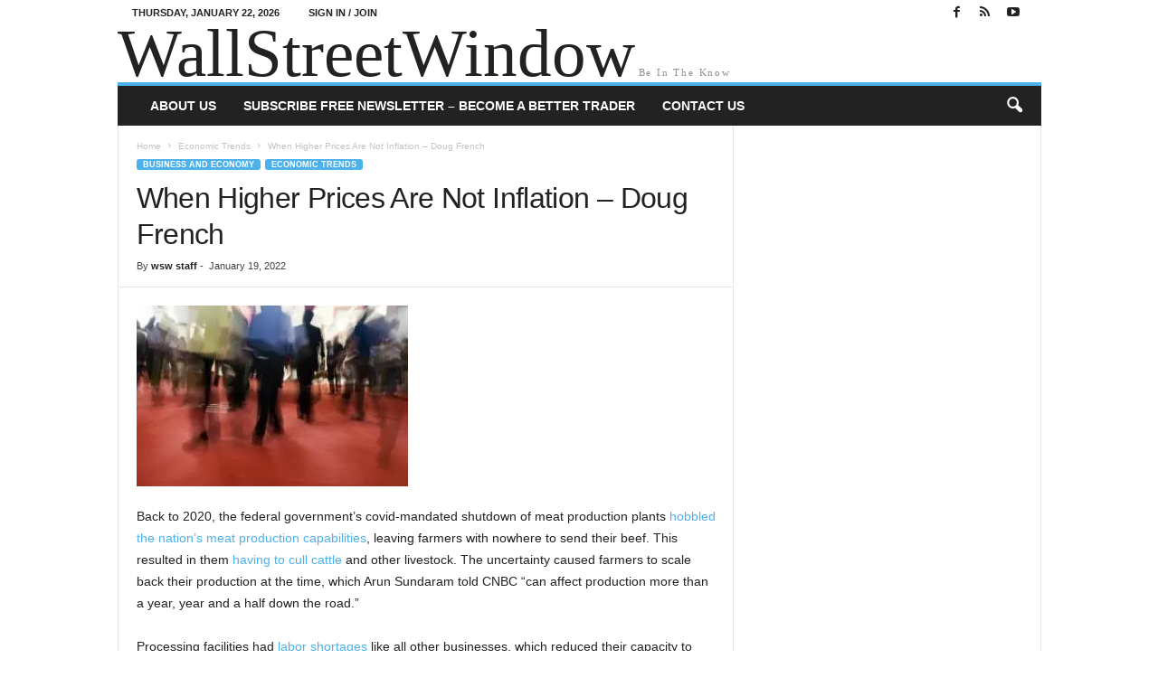

--- FILE ---
content_type: text/css
request_url: https://wallstreetwindow.com/wp-content/cache/autoptimize/css/autoptimize_750ef4401918d40b68bbb3fa6399be29.css
body_size: 143036
content:
img:is([sizes=auto i],[sizes^="auto," i]){contain-intrinsic-size:3000px 1500px}
img.wp-smiley,img.emoji{display:inline !important;border:none !important;box-shadow:none !important;height:1em !important;width:1em !important;margin:0 .07em !important;vertical-align:-.1em !important;background:0 0 !important;padding:0 !important}
:root{--wp-block-synced-color:#7a00df;--wp-block-synced-color--rgb:122,0,223;--wp-bound-block-color:var(--wp-block-synced-color);--wp-editor-canvas-background:#ddd;--wp-admin-theme-color:#007cba;--wp-admin-theme-color--rgb:0,124,186;--wp-admin-theme-color-darker-10:#006ba1;--wp-admin-theme-color-darker-10--rgb:0,107,160.5;--wp-admin-theme-color-darker-20:#005a87;--wp-admin-theme-color-darker-20--rgb:0,90,135;--wp-admin-border-width-focus:2px}@media (min-resolution:192dpi){:root{--wp-admin-border-width-focus:1.5px}}.wp-element-button{cursor:pointer}:root .has-very-light-gray-background-color{background-color:#eee}:root .has-very-dark-gray-background-color{background-color:#313131}:root .has-very-light-gray-color{color:#eee}:root .has-very-dark-gray-color{color:#313131}:root .has-vivid-green-cyan-to-vivid-cyan-blue-gradient-background{background:linear-gradient(135deg,#00d084,#0693e3)}:root .has-purple-crush-gradient-background{background:linear-gradient(135deg,#34e2e4,#4721fb 50%,#ab1dfe)}:root .has-hazy-dawn-gradient-background{background:linear-gradient(135deg,#faaca8,#dad0ec)}:root .has-subdued-olive-gradient-background{background:linear-gradient(135deg,#fafae1,#67a671)}:root .has-atomic-cream-gradient-background{background:linear-gradient(135deg,#fdd79a,#004a59)}:root .has-nightshade-gradient-background{background:linear-gradient(135deg,#330968,#31cdcf)}:root .has-midnight-gradient-background{background:linear-gradient(135deg,#020381,#2874fc)}:root{--wp--preset--font-size--normal:16px;--wp--preset--font-size--huge:42px}.has-regular-font-size{font-size:1em}.has-larger-font-size{font-size:2.625em}.has-normal-font-size{font-size:var(--wp--preset--font-size--normal)}.has-huge-font-size{font-size:var(--wp--preset--font-size--huge)}.has-text-align-center{text-align:center}.has-text-align-left{text-align:left}.has-text-align-right{text-align:right}.has-fit-text{white-space:nowrap!important}#end-resizable-editor-section{display:none}.aligncenter{clear:both}.items-justified-left{justify-content:flex-start}.items-justified-center{justify-content:center}.items-justified-right{justify-content:flex-end}.items-justified-space-between{justify-content:space-between}.screen-reader-text{border:0;clip-path:inset(50%);height:1px;margin:-1px;overflow:hidden;padding:0;position:absolute;width:1px;word-wrap:normal!important}.screen-reader-text:focus{background-color:#ddd;clip-path:none;color:#444;display:block;font-size:1em;height:auto;left:5px;line-height:normal;padding:15px 23px 14px;text-decoration:none;top:5px;width:auto;z-index:100000}html :where(.has-border-color){border-style:solid}html :where([style*=border-top-color]){border-top-style:solid}html :where([style*=border-right-color]){border-right-style:solid}html :where([style*=border-bottom-color]){border-bottom-style:solid}html :where([style*=border-left-color]){border-left-style:solid}html :where([style*=border-width]){border-style:solid}html :where([style*=border-top-width]){border-top-style:solid}html :where([style*=border-right-width]){border-right-style:solid}html :where([style*=border-bottom-width]){border-bottom-style:solid}html :where([style*=border-left-width]){border-left-style:solid}html :where(img[class*=wp-image-]){height:auto;max-width:100%}:where(figure){margin:0 0 1em}html :where(.is-position-sticky){--wp-admin--admin-bar--position-offset:var(--wp-admin--admin-bar--height,0px)}@media screen and (max-width:600px){html :where(.is-position-sticky){--wp-admin--admin-bar--position-offset:0px}}
.is-small-text{font-size:.875em}.is-regular-text{font-size:1em}.is-large-text{font-size:2.25em}.is-larger-text{font-size:3em}.has-drop-cap:not(:focus):first-letter {float:left;font-size:8.4em;font-style:normal;font-weight:100;line-height:.68;margin:.05em .1em 0 0;text-transform:uppercase}body.rtl .has-drop-cap:not(:focus):first-letter {float:none;margin-left:.1em}p.has-drop-cap.has-background{overflow:hidden}:root :where(p.has-background){padding:1.25em 2.375em}:where(p.has-text-color:not(.has-link-color)) a{color:inherit}p.has-text-align-left[style*="writing-mode:vertical-lr"],p.has-text-align-right[style*="writing-mode:vertical-rl"]{rotate:180deg}
:root{--wp--preset--aspect-ratio--square:1;--wp--preset--aspect-ratio--4-3:4/3;--wp--preset--aspect-ratio--3-4:3/4;--wp--preset--aspect-ratio--3-2:3/2;--wp--preset--aspect-ratio--2-3:2/3;--wp--preset--aspect-ratio--16-9:16/9;--wp--preset--aspect-ratio--9-16:9/16;--wp--preset--color--black:#000;--wp--preset--color--cyan-bluish-gray:#abb8c3;--wp--preset--color--white:#fff;--wp--preset--color--pale-pink:#f78da7;--wp--preset--color--vivid-red:#cf2e2e;--wp--preset--color--luminous-vivid-orange:#ff6900;--wp--preset--color--luminous-vivid-amber:#fcb900;--wp--preset--color--light-green-cyan:#7bdcb5;--wp--preset--color--vivid-green-cyan:#00d084;--wp--preset--color--pale-cyan-blue:#8ed1fc;--wp--preset--color--vivid-cyan-blue:#0693e3;--wp--preset--color--vivid-purple:#9b51e0;--wp--preset--gradient--vivid-cyan-blue-to-vivid-purple:linear-gradient(135deg,#0693e3 0%,#9b51e0 100%);--wp--preset--gradient--light-green-cyan-to-vivid-green-cyan:linear-gradient(135deg,#7adcb4 0%,#00d082 100%);--wp--preset--gradient--luminous-vivid-amber-to-luminous-vivid-orange:linear-gradient(135deg,#fcb900 0%,#ff6900 100%);--wp--preset--gradient--luminous-vivid-orange-to-vivid-red:linear-gradient(135deg,#ff6900 0%,#cf2e2e 100%);--wp--preset--gradient--very-light-gray-to-cyan-bluish-gray:linear-gradient(135deg,#eee 0%,#a9b8c3 100%);--wp--preset--gradient--cool-to-warm-spectrum:linear-gradient(135deg,#4aeadc 0%,#9778d1 20%,#cf2aba 40%,#ee2c82 60%,#fb6962 80%,#fef84c 100%);--wp--preset--gradient--blush-light-purple:linear-gradient(135deg,#ffceec 0%,#9896f0 100%);--wp--preset--gradient--blush-bordeaux:linear-gradient(135deg,#fecda5 0%,#fe2d2d 50%,#6b003e 100%);--wp--preset--gradient--luminous-dusk:linear-gradient(135deg,#ffcb70 0%,#c751c0 50%,#4158d0 100%);--wp--preset--gradient--pale-ocean:linear-gradient(135deg,#fff5cb 0%,#b6e3d4 50%,#33a7b5 100%);--wp--preset--gradient--electric-grass:linear-gradient(135deg,#caf880 0%,#71ce7e 100%);--wp--preset--gradient--midnight:linear-gradient(135deg,#020381 0%,#2874fc 100%);--wp--preset--font-size--small:10px;--wp--preset--font-size--medium:20px;--wp--preset--font-size--large:30px;--wp--preset--font-size--x-large:42px;--wp--preset--font-size--regular:14px;--wp--preset--font-size--larger:48px;--wp--preset--spacing--20:.44rem;--wp--preset--spacing--30:.67rem;--wp--preset--spacing--40:1rem;--wp--preset--spacing--50:1.5rem;--wp--preset--spacing--60:2.25rem;--wp--preset--spacing--70:3.38rem;--wp--preset--spacing--80:5.06rem;--wp--preset--shadow--natural:6px 6px 9px rgba(0,0,0,.2);--wp--preset--shadow--deep:12px 12px 50px rgba(0,0,0,.4);--wp--preset--shadow--sharp:6px 6px 0px rgba(0,0,0,.2);--wp--preset--shadow--outlined:6px 6px 0px -3px #fff,6px 6px #000;--wp--preset--shadow--crisp:6px 6px 0px #000}:where(.is-layout-flex){gap:.5em}:where(.is-layout-grid){gap:.5em}body .is-layout-flex{display:flex}.is-layout-flex{flex-wrap:wrap;align-items:center}.is-layout-flex>:is(*,div){margin:0}body .is-layout-grid{display:grid}.is-layout-grid>:is(*,div){margin:0}:where(.wp-block-columns.is-layout-flex){gap:2em}:where(.wp-block-columns.is-layout-grid){gap:2em}:where(.wp-block-post-template.is-layout-flex){gap:1.25em}:where(.wp-block-post-template.is-layout-grid){gap:1.25em}.has-black-color{color:var(--wp--preset--color--black) !important}.has-cyan-bluish-gray-color{color:var(--wp--preset--color--cyan-bluish-gray) !important}.has-white-color{color:var(--wp--preset--color--white) !important}.has-pale-pink-color{color:var(--wp--preset--color--pale-pink) !important}.has-vivid-red-color{color:var(--wp--preset--color--vivid-red) !important}.has-luminous-vivid-orange-color{color:var(--wp--preset--color--luminous-vivid-orange) !important}.has-luminous-vivid-amber-color{color:var(--wp--preset--color--luminous-vivid-amber) !important}.has-light-green-cyan-color{color:var(--wp--preset--color--light-green-cyan) !important}.has-vivid-green-cyan-color{color:var(--wp--preset--color--vivid-green-cyan) !important}.has-pale-cyan-blue-color{color:var(--wp--preset--color--pale-cyan-blue) !important}.has-vivid-cyan-blue-color{color:var(--wp--preset--color--vivid-cyan-blue) !important}.has-vivid-purple-color{color:var(--wp--preset--color--vivid-purple) !important}.has-black-background-color{background-color:var(--wp--preset--color--black) !important}.has-cyan-bluish-gray-background-color{background-color:var(--wp--preset--color--cyan-bluish-gray) !important}.has-white-background-color{background-color:var(--wp--preset--color--white) !important}.has-pale-pink-background-color{background-color:var(--wp--preset--color--pale-pink) !important}.has-vivid-red-background-color{background-color:var(--wp--preset--color--vivid-red) !important}.has-luminous-vivid-orange-background-color{background-color:var(--wp--preset--color--luminous-vivid-orange) !important}.has-luminous-vivid-amber-background-color{background-color:var(--wp--preset--color--luminous-vivid-amber) !important}.has-light-green-cyan-background-color{background-color:var(--wp--preset--color--light-green-cyan) !important}.has-vivid-green-cyan-background-color{background-color:var(--wp--preset--color--vivid-green-cyan) !important}.has-pale-cyan-blue-background-color{background-color:var(--wp--preset--color--pale-cyan-blue) !important}.has-vivid-cyan-blue-background-color{background-color:var(--wp--preset--color--vivid-cyan-blue) !important}.has-vivid-purple-background-color{background-color:var(--wp--preset--color--vivid-purple) !important}.has-black-border-color{border-color:var(--wp--preset--color--black) !important}.has-cyan-bluish-gray-border-color{border-color:var(--wp--preset--color--cyan-bluish-gray) !important}.has-white-border-color{border-color:var(--wp--preset--color--white) !important}.has-pale-pink-border-color{border-color:var(--wp--preset--color--pale-pink) !important}.has-vivid-red-border-color{border-color:var(--wp--preset--color--vivid-red) !important}.has-luminous-vivid-orange-border-color{border-color:var(--wp--preset--color--luminous-vivid-orange) !important}.has-luminous-vivid-amber-border-color{border-color:var(--wp--preset--color--luminous-vivid-amber) !important}.has-light-green-cyan-border-color{border-color:var(--wp--preset--color--light-green-cyan) !important}.has-vivid-green-cyan-border-color{border-color:var(--wp--preset--color--vivid-green-cyan) !important}.has-pale-cyan-blue-border-color{border-color:var(--wp--preset--color--pale-cyan-blue) !important}.has-vivid-cyan-blue-border-color{border-color:var(--wp--preset--color--vivid-cyan-blue) !important}.has-vivid-purple-border-color{border-color:var(--wp--preset--color--vivid-purple) !important}.has-vivid-cyan-blue-to-vivid-purple-gradient-background{background:var(--wp--preset--gradient--vivid-cyan-blue-to-vivid-purple) !important}.has-light-green-cyan-to-vivid-green-cyan-gradient-background{background:var(--wp--preset--gradient--light-green-cyan-to-vivid-green-cyan) !important}.has-luminous-vivid-amber-to-luminous-vivid-orange-gradient-background{background:var(--wp--preset--gradient--luminous-vivid-amber-to-luminous-vivid-orange) !important}.has-luminous-vivid-orange-to-vivid-red-gradient-background{background:var(--wp--preset--gradient--luminous-vivid-orange-to-vivid-red) !important}.has-very-light-gray-to-cyan-bluish-gray-gradient-background{background:var(--wp--preset--gradient--very-light-gray-to-cyan-bluish-gray) !important}.has-cool-to-warm-spectrum-gradient-background{background:var(--wp--preset--gradient--cool-to-warm-spectrum) !important}.has-blush-light-purple-gradient-background{background:var(--wp--preset--gradient--blush-light-purple) !important}.has-blush-bordeaux-gradient-background{background:var(--wp--preset--gradient--blush-bordeaux) !important}.has-luminous-dusk-gradient-background{background:var(--wp--preset--gradient--luminous-dusk) !important}.has-pale-ocean-gradient-background{background:var(--wp--preset--gradient--pale-ocean) !important}.has-electric-grass-gradient-background{background:var(--wp--preset--gradient--electric-grass) !important}.has-midnight-gradient-background{background:var(--wp--preset--gradient--midnight) !important}.has-small-font-size{font-size:var(--wp--preset--font-size--small) !important}.has-medium-font-size{font-size:var(--wp--preset--font-size--medium) !important}.has-large-font-size{font-size:var(--wp--preset--font-size--large) !important}.has-x-large-font-size{font-size:var(--wp--preset--font-size--x-large) !important}
/*! This file is auto-generated */
.wp-block-button__link{color:#fff;background-color:#32373c;border-radius:9999px;box-shadow:none;text-decoration:none;padding:calc(.667em + 2px) calc(1.333em + 2px);font-size:1.125em}.wp-block-file__button{background:#32373c;color:#fff;text-decoration:none}
.post-content .mpp-profile-wrap h1,.post-content .mpp-profile-wrap h2,.post-content .mpp-profile-wrap h3,.post-content .mpp-profile-wrap h4,.post-content .mpp-profile-wrap h5,.post-content .mpp-profile-wrap h6,.post-content .mpp-enhanced-profile-wrap h1,.post-content .mpp-enhanced-profile-wrap h2,.post-content .mpp-enhanced-profile-wrap h3,.post-content .mpp-enhanced-profile-wrap h4,.post-content .mpp-enhanced-profile-wrap h5,.post-content .mpp-enhanced-profile-wrap h6{clear:none}.post-content .mpp-profile-wrap h2,.post-content .mpp-enhanced-profile-wrap h2{margin:0;margin-bottom:10px}.post-content .mpp-profile-wrap p,.post-content .mpp-enhanced-profile-wrap p{margin-bottom:10px}.mpp-profile-wrap{margin:0 auto;padding:3%;border-radius:5px;margin-bottom:1.2em;margin-bottom:20px;line-height:1.3}.mpp-profile-wrap.round .mpp-profile-image-wrapper{border-radius:50%;overflow:hidden}.mpp-profile-wrap.round .mpp-profile-image-wrapper img{border-radius:50%}.mpp-profile-wrap h1,.mpp-profile-wrap h2,.mpp-profile-wrap h3,.mpp-profile-wrap h4,.mpp-profile-wrap h5,.mpp-profile-wrap h6{clear:none}.mpp-profile-wrap h2{margin-top:0;margin-bottom:10px}.mpp-profile-wrap h2:before{display:none}.mpp-profile-wrap .mpp-profile-image-wrapper{position:relative;float:left;line-height:1.1;z-index:1000;background:#ddd;position:relative;min-width:150px;min-height:150px;max-width:150px;max-height:150px;width:100%;margin-right:20px;margin-bottom:20px}.mpp-profile-wrap .mpp-profile-image-wrapper button{position:relative;min-width:150px;min-height:150px;max-width:150px;max-height:150px;z-index:1000}.mpp-profile-wrap .mpp-profile-image-wrapper .mpp-profile-image-square{position:relative;top:0;left:0;height:100%;width:100%;z-index:5}.mpp-profile-wrap .mpp-profile-image-wrapper .mpp-profile-image-square img{height:100%;width:100%;position:relative;z-index:5}.mpp-profile-wrap .mpp-profile-image-wrapper .mpp-content-wrap{display:block;padding:0 15px;-ms-flex:3 0 0px;flex:3 0 0}.mpp-profile-wrap .mpp-profile-image-wrapper .mpp-profile-name{font:1.4em;line-height:1.2}@media only screen and (max-width:600px){.mpp-profile-wrap .mpp-profile-image-wrapper{flex:auto}}.mpp-profile-wrap .mpp-gutenberg-view-posts{clear:both;padding-top:20px}.mpp-profile-wrap .mpp-profile-view-posts{clear:both;display:block;width:100%;text-align:center;padding:10px 20px;background-color:#cf6d38;color:#fff}.mpp-profile-wrap .mpp-profile-view-posts a,.mpp-profile-wrap .mpp-profile-view-posts a:hover,.mpp-profile-wrap .mpp-profile-view-posts a:visited{display:block;width:100%;height:100%;color:#fff;text-decoration:none}.mpp-enhanced-profile-wrap.regular{position:relative;margin:0 auto;line-height:1.5}.mpp-enhanced-profile-wrap.regular.round .mpp-profile-image-wrapper{border-radius:50%;overflow:hidden}.mpp-enhanced-profile-wrap.regular.round .mpp-profile-image-wrapper img{border-radius:50%}.mpp-enhanced-profile-wrap.regular h1,.mpp-enhanced-profile-wrap.regular h2,.mpp-enhanced-profile-wrap.regular h3,.mpp-enhanced-profile-wrap.regular h4,.mpp-enhanced-profile-wrap.regular h5,.mpp-enhanced-profile-wrap.regular h6{clear:none}.mpp-enhanced-profile-wrap.regular h2:before{display:none}.mpp-enhanced-profile-wrap.regular .mpp-profile-image-wrapper{position:relative;float:left;line-height:1.1;z-index:1000;background:#ddd;position:relative;min-width:150px;min-height:150px;max-width:150px;max-height:150px;width:100%;margin-right:20px;margin-bottom:20px}@media only screen and (max-width:400px){.mpp-enhanced-profile-wrap.regular .mpp-profile-image-wrapper{float:none;text-align:center;margin:0 auto}}.mpp-enhanced-profile-wrap.regular .mpp-profile-image-wrapper button{position:relative;min-width:150px;min-height:150px;max-width:150px;max-height:150px;z-index:1000}.mpp-enhanced-profile-wrap.regular .mpp-profile-image-wrapper .mpp-profile-image-square{position:relative;top:0;left:0;height:100%;width:100%;z-index:5}.mpp-enhanced-profile-wrap.regular .mpp-profile-image-wrapper .mpp-profile-image-square img{height:100%;width:100%;position:relative;z-index:5}.mpp-enhanced-profile-wrap.regular .mpp-profile-image-wrapper .mpp-content-wrap{display:block;padding:0 15px;-ms-flex:3 0 0px;flex:3 0 0}@media only screen and (max-width:400px){.mpp-enhanced-profile-wrap.regular .mpp-profile-image-wrapper .mpp-content-wrap{display:block;text-align:center;margin:0 auto}}.mpp-enhanced-profile-wrap.regular .mpp-profile-image-wrapper .mpp-profile-name{font:1.4em;line-height:1.2}@media only screen and (max-width:600px){.mpp-enhanced-profile-wrap.regular .mpp-profile-image-wrapper{flex:auto}}@media only screen and (max-width:400px){.mpp-enhanced-profile-wrap.regular .mpp-content-wrap{display:block;text-align:center;margin:0 auto}}.mpp-enhanced-profile-wrap.regular .mpp-gutenberg-view-posts{clear:both}.mpp-enhanced-profile-wrap.regular .mpp-gutenberg-view-posts:after{content:"";display:table;clear:both}.mpp-enhanced-profile-wrap.regular .mpp-profile-view-posts{clear:both;display:block;float:left;text-align:center;padding:10px 20px;margin-top:20px;margin-right:20px;background-color:#cf6d38;color:#fff}.mpp-enhanced-profile-wrap.regular .mpp-profile-view-posts a,.mpp-enhanced-profile-wrap.regular .mpp-profile-view-posts a:hover,.mpp-enhanced-profile-wrap.regular .mpp-profile-view-posts a:visited{display:block;width:100%;height:100%;color:#fff;text-decoration:none}.mpp-enhanced-profile-wrap.regular .mpp-profile-view-posts:after{content:"";display:table;clear:both}@media only screen and (max-width:400px){.mpp-enhanced-profile-wrap.regular .mpp-profile-view-posts{display:block;width:90%;margin:0 auto;text-align:center;margin-bottom:10px}}.mpp-enhanced-profile-wrap.regular .mpp-profile-view-website{display:block;float:left;text-align:center;padding:10px 20px;margin-top:20px;background-color:#333;color:#fff}.mpp-enhanced-profile-wrap.regular .mpp-profile-view-website a,.mpp-enhanced-profile-wrap.regular .mpp-profile-view-website a:hover,.mpp-enhanced-profile-wrap.regular .mpp-profile-view-website a:visited{display:block;width:100%;height:100%;color:#fff;text-decoration:none}@media only screen and (max-width:400px){.mpp-enhanced-profile-wrap.regular .mpp-profile-view-website{display:block;width:90%;margin:0 auto;text-align:center;margin-bottom:10px}}.mpp-profile-wrap.mt-font-size-10,.mpp-enhanced-profile-wrap.regular .mt-font-size-10,.mpp-enhanced-profile-wrap.profile .mt-font-size-10,.mpp-enhanced-profile-wrap.compact .mt-font-size-10,.mpp-profile-text.mt-font-size-10{font-size:10px}.mpp-profile-wrap.mt-font-size-10 p,.mpp-profile-wrap.mt-font-size-10 div,.mpp-enhanced-profile-wrap.regular .mt-font-size-10 p,.mpp-enhanced-profile-wrap.regular .mt-font-size-10 div,.mpp-enhanced-profile-wrap.profile .mt-font-size-10 p,.mpp-enhanced-profile-wrap.profile .mt-font-size-10 div,.mpp-enhanced-profile-wrap.compact .mt-font-size-10 p,.mpp-enhanced-profile-wrap.compact .mt-font-size-10 div,.mpp-profile-text.mt-font-size-10 p,.mpp-profile-text.mt-font-size-10 div{font-size:10px}.mpp-profile-wrap.mt-font-size-11,.mpp-enhanced-profile-wrap.regular .mt-font-size-11,.mpp-enhanced-profile-wrap.profile .mt-font-size-11,.mpp-enhanced-profile-wrap.compact .mt-font-size-11,.mpp-profile-text.mt-font-size-11{font-size:11px}.mpp-profile-wrap.mt-font-size-11 p,.mpp-profile-wrap.mt-font-size-11 div,.mpp-enhanced-profile-wrap.regular .mt-font-size-11 p,.mpp-enhanced-profile-wrap.regular .mt-font-size-11 div,.mpp-enhanced-profile-wrap.profile .mt-font-size-11 p,.mpp-enhanced-profile-wrap.profile .mt-font-size-11 div,.mpp-enhanced-profile-wrap.compact .mt-font-size-11 p,.mpp-enhanced-profile-wrap.compact .mt-font-size-11 div,.mpp-profile-text.mt-font-size-11 p,.mpp-profile-text.mt-font-size-11 div{font-size:11px}.mpp-profile-wrap.mt-font-size-12,.mpp-enhanced-profile-wrap.regular .mt-font-size-12,.mpp-enhanced-profile-wrap.profile .mt-font-size-12,.mpp-enhanced-profile-wrap.compact .mt-font-size-12,.mpp-profile-text.mt-font-size-12{font-size:12px}.mpp-profile-wrap.mt-font-size-12 p,.mpp-profile-wrap.mt-font-size-12 div,.mpp-enhanced-profile-wrap.regular .mt-font-size-12 p,.mpp-enhanced-profile-wrap.regular .mt-font-size-12 div,.mpp-enhanced-profile-wrap.profile .mt-font-size-12 p,.mpp-enhanced-profile-wrap.profile .mt-font-size-12 div,.mpp-enhanced-profile-wrap.compact .mt-font-size-12 p,.mpp-enhanced-profile-wrap.compact .mt-font-size-12 div,.mpp-profile-text.mt-font-size-12 p,.mpp-profile-text.mt-font-size-12 div{font-size:12px}.mpp-profile-wrap.mt-font-size-13,.mpp-enhanced-profile-wrap.regular .mt-font-size-13,.mpp-enhanced-profile-wrap.profile .mt-font-size-13,.mpp-enhanced-profile-wrap.compact .mt-font-size-13,.mpp-profile-text.mt-font-size-13{font-size:13px}.mpp-profile-wrap.mt-font-size-13 p,.mpp-profile-wrap.mt-font-size-13 div,.mpp-enhanced-profile-wrap.regular .mt-font-size-13 p,.mpp-enhanced-profile-wrap.regular .mt-font-size-13 div,.mpp-enhanced-profile-wrap.profile .mt-font-size-13 p,.mpp-enhanced-profile-wrap.profile .mt-font-size-13 div,.mpp-enhanced-profile-wrap.compact .mt-font-size-13 p,.mpp-enhanced-profile-wrap.compact .mt-font-size-13 div,.mpp-profile-text.mt-font-size-13 p,.mpp-profile-text.mt-font-size-13 div{font-size:13px}.mpp-profile-wrap.mt-font-size-14,.mpp-enhanced-profile-wrap.regular .mt-font-size-14,.mpp-enhanced-profile-wrap.profile .mt-font-size-14,.mpp-enhanced-profile-wrap.compact .mt-font-size-14,.mpp-profile-text.mt-font-size-14{font-size:14px}.mpp-profile-wrap.mt-font-size-14 p,.mpp-profile-wrap.mt-font-size-14 div,.mpp-enhanced-profile-wrap.regular .mt-font-size-14 p,.mpp-enhanced-profile-wrap.regular .mt-font-size-14 div,.mpp-enhanced-profile-wrap.profile .mt-font-size-14 p,.mpp-enhanced-profile-wrap.profile .mt-font-size-14 div,.mpp-enhanced-profile-wrap.compact .mt-font-size-14 p,.mpp-enhanced-profile-wrap.compact .mt-font-size-14 div,.mpp-profile-text.mt-font-size-14 p,.mpp-profile-text.mt-font-size-14 div{font-size:14px}.mpp-profile-wrap.mt-font-size-15,.mpp-enhanced-profile-wrap.regular .mt-font-size-15,.mpp-enhanced-profile-wrap.profile .mt-font-size-15,.mpp-enhanced-profile-wrap.compact .mt-font-size-15,.mpp-profile-text.mt-font-size-15{font-size:15px}.mpp-profile-wrap.mt-font-size-15 p,.mpp-profile-wrap.mt-font-size-15 div,.mpp-enhanced-profile-wrap.regular .mt-font-size-15 p,.mpp-enhanced-profile-wrap.regular .mt-font-size-15 div,.mpp-enhanced-profile-wrap.profile .mt-font-size-15 p,.mpp-enhanced-profile-wrap.profile .mt-font-size-15 div,.mpp-enhanced-profile-wrap.compact .mt-font-size-15 p,.mpp-enhanced-profile-wrap.compact .mt-font-size-15 div,.mpp-profile-text.mt-font-size-15 p,.mpp-profile-text.mt-font-size-15 div{font-size:15px}.mpp-profile-wrap.mt-font-size-16,.mpp-enhanced-profile-wrap.regular .mt-font-size-16,.mpp-enhanced-profile-wrap.profile .mt-font-size-16,.mpp-enhanced-profile-wrap.compact .mt-font-size-16,.mpp-profile-text.mt-font-size-16{font-size:16px}.mpp-profile-wrap.mt-font-size-16 p,.mpp-profile-wrap.mt-font-size-16 div,.mpp-enhanced-profile-wrap.regular .mt-font-size-16 p,.mpp-enhanced-profile-wrap.regular .mt-font-size-16 div,.mpp-enhanced-profile-wrap.profile .mt-font-size-16 p,.mpp-enhanced-profile-wrap.profile .mt-font-size-16 div,.mpp-enhanced-profile-wrap.compact .mt-font-size-16 p,.mpp-enhanced-profile-wrap.compact .mt-font-size-16 div,.mpp-profile-text.mt-font-size-16 p,.mpp-profile-text.mt-font-size-16 div{font-size:16px}.mpp-profile-wrap.mt-font-size-17,.mpp-enhanced-profile-wrap.regular .mt-font-size-17,.mpp-enhanced-profile-wrap.profile .mt-font-size-17,.mpp-enhanced-profile-wrap.compact .mt-font-size-17,.mpp-profile-text.mt-font-size-17{font-size:17px}.mpp-profile-wrap.mt-font-size-17 p,.mpp-profile-wrap.mt-font-size-17 div,.mpp-enhanced-profile-wrap.regular .mt-font-size-17 p,.mpp-enhanced-profile-wrap.regular .mt-font-size-17 div,.mpp-enhanced-profile-wrap.profile .mt-font-size-17 p,.mpp-enhanced-profile-wrap.profile .mt-font-size-17 div,.mpp-enhanced-profile-wrap.compact .mt-font-size-17 p,.mpp-enhanced-profile-wrap.compact .mt-font-size-17 div,.mpp-profile-text.mt-font-size-17 p,.mpp-profile-text.mt-font-size-17 div{font-size:17px}.mpp-profile-wrap.mt-font-size-18,.mpp-enhanced-profile-wrap.regular .mt-font-size-18,.mpp-enhanced-profile-wrap.profile .mt-font-size-18,.mpp-enhanced-profile-wrap.compact .mt-font-size-18,.mpp-profile-text.mt-font-size-18{font-size:18px}.mpp-profile-wrap.mt-font-size-18 p,.mpp-profile-wrap.mt-font-size-18 div,.mpp-enhanced-profile-wrap.regular .mt-font-size-18 p,.mpp-enhanced-profile-wrap.regular .mt-font-size-18 div,.mpp-enhanced-profile-wrap.profile .mt-font-size-18 p,.mpp-enhanced-profile-wrap.profile .mt-font-size-18 div,.mpp-enhanced-profile-wrap.compact .mt-font-size-18 p,.mpp-enhanced-profile-wrap.compact .mt-font-size-18 div,.mpp-profile-text.mt-font-size-18 p,.mpp-profile-text.mt-font-size-18 div{font-size:18px}.mpp-profile-wrap.mt-font-size-19,.mpp-enhanced-profile-wrap.regular .mt-font-size-19,.mpp-enhanced-profile-wrap.profile .mt-font-size-19,.mpp-enhanced-profile-wrap.compact .mt-font-size-19,.mpp-profile-text.mt-font-size-19{font-size:19px}.mpp-profile-wrap.mt-font-size-19 p,.mpp-profile-wrap.mt-font-size-19 div,.mpp-enhanced-profile-wrap.regular .mt-font-size-19 p,.mpp-enhanced-profile-wrap.regular .mt-font-size-19 div,.mpp-enhanced-profile-wrap.profile .mt-font-size-19 p,.mpp-enhanced-profile-wrap.profile .mt-font-size-19 div,.mpp-enhanced-profile-wrap.compact .mt-font-size-19 p,.mpp-enhanced-profile-wrap.compact .mt-font-size-19 div,.mpp-profile-text.mt-font-size-19 p,.mpp-profile-text.mt-font-size-19 div{font-size:19px}.mpp-profile-wrap.mt-font-size-20,.mpp-enhanced-profile-wrap.regular .mt-font-size-20,.mpp-enhanced-profile-wrap.profile .mt-font-size-20,.mpp-enhanced-profile-wrap.compact .mt-font-size-20,.mpp-profile-text.mt-font-size-20{font-size:20px}.mpp-profile-wrap.mt-font-size-20 p,.mpp-profile-wrap.mt-font-size-20 div,.mpp-enhanced-profile-wrap.regular .mt-font-size-20 p,.mpp-enhanced-profile-wrap.regular .mt-font-size-20 div,.mpp-enhanced-profile-wrap.profile .mt-font-size-20 p,.mpp-enhanced-profile-wrap.profile .mt-font-size-20 div,.mpp-enhanced-profile-wrap.compact .mt-font-size-20 p,.mpp-enhanced-profile-wrap.compact .mt-font-size-20 div,.mpp-profile-text.mt-font-size-20 p,.mpp-profile-text.mt-font-size-20 div{font-size:20px}.mpp-profile-wrap.mt-font-size-21,.mpp-enhanced-profile-wrap.regular .mt-font-size-21,.mpp-enhanced-profile-wrap.profile .mt-font-size-21,.mpp-enhanced-profile-wrap.compact .mt-font-size-21,.mpp-profile-text.mt-font-size-21{font-size:21px}.mpp-profile-wrap.mt-font-size-21 p,.mpp-profile-wrap.mt-font-size-21 div,.mpp-enhanced-profile-wrap.regular .mt-font-size-21 p,.mpp-enhanced-profile-wrap.regular .mt-font-size-21 div,.mpp-enhanced-profile-wrap.profile .mt-font-size-21 p,.mpp-enhanced-profile-wrap.profile .mt-font-size-21 div,.mpp-enhanced-profile-wrap.compact .mt-font-size-21 p,.mpp-enhanced-profile-wrap.compact .mt-font-size-21 div,.mpp-profile-text.mt-font-size-21 p,.mpp-profile-text.mt-font-size-21 div{font-size:21px}.mpp-profile-wrap.mt-font-size-22,.mpp-enhanced-profile-wrap.regular .mt-font-size-22,.mpp-enhanced-profile-wrap.profile .mt-font-size-22,.mpp-enhanced-profile-wrap.compact .mt-font-size-22,.mpp-profile-text.mt-font-size-22{font-size:22px}.mpp-profile-wrap.mt-font-size-22 p,.mpp-profile-wrap.mt-font-size-22 div,.mpp-enhanced-profile-wrap.regular .mt-font-size-22 p,.mpp-enhanced-profile-wrap.regular .mt-font-size-22 div,.mpp-enhanced-profile-wrap.profile .mt-font-size-22 p,.mpp-enhanced-profile-wrap.profile .mt-font-size-22 div,.mpp-enhanced-profile-wrap.compact .mt-font-size-22 p,.mpp-enhanced-profile-wrap.compact .mt-font-size-22 div,.mpp-profile-text.mt-font-size-22 p,.mpp-profile-text.mt-font-size-22 div{font-size:22px}.mpp-profile-wrap.mt-font-size-23,.mpp-enhanced-profile-wrap.regular .mt-font-size-23,.mpp-enhanced-profile-wrap.profile .mt-font-size-23,.mpp-enhanced-profile-wrap.compact .mt-font-size-23,.mpp-profile-text.mt-font-size-23{font-size:23px}.mpp-profile-wrap.mt-font-size-23 p,.mpp-profile-wrap.mt-font-size-23 div,.mpp-enhanced-profile-wrap.regular .mt-font-size-23 p,.mpp-enhanced-profile-wrap.regular .mt-font-size-23 div,.mpp-enhanced-profile-wrap.profile .mt-font-size-23 p,.mpp-enhanced-profile-wrap.profile .mt-font-size-23 div,.mpp-enhanced-profile-wrap.compact .mt-font-size-23 p,.mpp-enhanced-profile-wrap.compact .mt-font-size-23 div,.mpp-profile-text.mt-font-size-23 p,.mpp-profile-text.mt-font-size-23 div{font-size:23px}.mpp-profile-wrap.mt-font-size-24,.mpp-enhanced-profile-wrap.regular .mt-font-size-24,.mpp-enhanced-profile-wrap.profile .mt-font-size-24,.mpp-enhanced-profile-wrap.compact .mt-font-size-24,.mpp-profile-text.mt-font-size-24{font-size:24px}.mpp-profile-wrap.mt-font-size-24 p,.mpp-profile-wrap.mt-font-size-24 div,.mpp-enhanced-profile-wrap.regular .mt-font-size-24 p,.mpp-enhanced-profile-wrap.regular .mt-font-size-24 div,.mpp-enhanced-profile-wrap.profile .mt-font-size-24 p,.mpp-enhanced-profile-wrap.profile .mt-font-size-24 div,.mpp-enhanced-profile-wrap.compact .mt-font-size-24 p,.mpp-enhanced-profile-wrap.compact .mt-font-size-24 div,.mpp-profile-text.mt-font-size-24 p,.mpp-profile-text.mt-font-size-24 div{font-size:24px}.mpp-social{margin-top:15px}.mpp-social svg{max-width:32px;max-height:32px;margin-right:10px}.mpp-social a,.mpp-social a:hover,.mpp-social a:visited{text-decoration:none !important}.mpp-social{clear:both}.mpp-social svg.icon-twitter{fill:#00aced}.mpp-social svg.icon-amazon{fill:#000}.mpp-social svg.icon-behance{fill:#0692e9}.mpp-social svg.icon-blogger{fill:#fb8f3d}.mpp-social svg.icon-codepen{fill:#000}.mpp-social svg.icon-dribble{fill:#f46899}.mpp-social svg.icon-dropbox{fill:#018bd3}.mpp-social svg.icon-eventbrite{fill:#f6682f}.mpp-social svg.icon-facebook{fill:#3b5998}.mpp-social svg.icon-flickr{fill:#ff0084}.mpp-social svg.icon-foursquare{fill:#0072b1}.mpp-social svg.icon-ghost{fill:#000}.mpp-social svg.icon-github{fill:#070709}.mpp-social svg.icon-google-plus{fill:#cf3d2e}.mpp-social svg.icon-instagram{fill:#a1755c}.mpp-social svg.icon-linkedin{fill:#0085ae}.mpp-social svg.icon-feed{fill:#f26522}.mpp-social svg.icon-medium{fill:#000}.mpp-social svg.icon-path{fill:#000}.mpp-social svg.icon-pinterest{fill:#cc2127}.mpp-social svg.icon-pocket{fill:#000}.mpp-social svg.icon-polldaddy{fill:#bc0b0b}.mpp-social svg.icon-reddit{fill:#000}.mpp-social svg.icon-skype{fill:#01aef2}.mpp-social svg.icon-spotify{fill:#1ed760}.mpp-social svg.icon-squarespace{fill:#000}.mpp-social svg.icon-stumbleupon{fill:#eb4823}.mpp-social svg.icon-telegram{fill:#000}.mpp-social svg.icon-tumblr-alt{fill:#314e6c}.mpp-social svg.icon-twitch{fill:#4b367c}.mpp-social svg.icon-twitter-alt{fill:#00aced}.mpp-social svg.icon-vimeo{fill:#1ab7ea}.mpp-social svg.icon-wordpress{fill:#21759b}.mpp-social svg.icon-youtube{fill:#b00}.mpp-enhanced-profile-wrap.profile{padding:10px}.mpp-enhanced-profile-wrap.profile h2{margin:0;font-size:.8em;font-weight:400;margin-bottom:5px}.mpp-enhanced-profile-wrap.profile h2:before{display:none}@media only screen and (max-width:400px){.mpp-enhanced-profile-wrap.profile h2{text-align:center}}.mpp-enhanced-profile-wrap.profile.round .profile-avatar{border-radius:50%}.mpp-enhanced-profile-wrap.profile .mpp-profile-image-wrapper{position:relative;float:left;line-height:1;z-index:1000;min-width:150px;min-height:150px;max-width:150px;max-height:150px;margin-right:15px}@media only screen and (max-width:400px){.mpp-enhanced-profile-wrap.profile .mpp-profile-image-wrapper{float:none;text-align:center;margin:0 auto}}.mpp-enhanced-profile-wrap.profile .mpp-profile-meta{clear:both;margin:10px 0}.mpp-enhanced-profile-wrap.profile .mpp-profile-meta:after{content:"";display:table;clear:both}.mpp-enhanced-profile-wrap.profile .alignleft{max-width:none;float:left}@media only screen and (max-width:400px){.mpp-enhanced-profile-wrap.profile .alignleft{float:none;text-align:center;margin:0 auto}}.mpp-enhanced-profile-wrap.profile .alignright{max-width:none}@media only screen and (max-width:400px){.mpp-enhanced-profile-wrap.profile .alignright{float:none;text-align:center;margin:0 auto}}.mpp-author-tabbed{padding:10px}.mpp-author-tabbed:after{content:"";display:table;clear:both}.mpp-author-tabbed .mpp-social{margin-top:0}.mpp-author-tabbed .mpp-author-social-wrapper{margin-bottom:10px}.mpp-author-tabbed .mpp-author-social-wrapper:after{content:"";display:table;clear:both}.mpp-author-tabbed h1,.mpp-author-tabbed h2,.mpp-author-tabbed h3,.mpp-author-tabbed h4,.mpp-author-tabbed h5,.mpp-author-tabbed h6{clear:none}.mpp-author-tabbed h2{font-size:.8em;font-weight:400;margin-bottom:5px}.mpp-author-tabbed h2:before{display:none}.mpp-author-tabbed .mpp-tab-wrapper{clear:both}.mpp-author-tabbed .mpp-author-heading{float:left}@media only screen and (max-width:600px){.mpp-author-tabbed .mpp-author-heading{float:none;text-align:center;margin:0 auto;width:90%}}.mpp-author-tabbed .mpp-author-social{float:right}@media only screen and (max-width:600px){.mpp-author-tabbed .mpp-author-social{float:none;text-align:center;margin:0 auto}}.mpp-author-tabbed .mpp-author-heading .mpp-author-profile-heading{display:inline-block;background:#42737b;color:#fff;padding:10px 20px;font-size:14px;text-transform:uppercase}@media only screen and (max-width:600px){.mpp-author-tabbed .mpp-author-heading .mpp-author-profile-heading{display:block;margin-bottom:10px}}.mpp-author-tabbed .mpp-author-profile-sub-heading{font-size:14px;line-height:1.1;max-width:150px;text-align:center}.mpp-author-tabbed.round .profile-avatar{border-radius:50%}.mpp-author-tabbed .mpp-profile-image-wrapper{clear:both;position:relative;float:left;line-height:1;z-index:1000;margin-right:30px}.mpp-author-tabbed .mpp-profile-image-wrapper img{min-width:150px;min-height:150px;max-height:150px;max-width:150px}.mpp-author-tabbed .mpp-profile-meta{clear:both;margin:10px 0}.mpp-author-tabbed .mpp-profile-meta:after{content:"";display:table;clear:both}.mpp-author-tabbed .mpp-author-profile-title{color:gray;text-transform:uppercase;font-size:12px}.mpp-author-tabbed .mpp-tabbed-profile-information:after{content:"";display:table;clear:both}.mpp-author-tabbed .mpp-tab{display:none}.mpp-author-tabbed .mpp-tab-active{display:block}.mpp-author-tabbed ul.mpp-author-tabs{position:relative;list-style-type:none;margin:0;padding:0;text-align:center}.mpp-author-tabbed ul.mpp-author-tabs li{cursor:pointer;position:relative;display:inline-block;min-width:200px;background:#42737b;margin:0 5px 0 0;text-align:center;margin-right:10px;color:#fff;padding:10px 20px;font-size:16px}@media only screen and (max-width:500px){.mpp-author-tabbed ul.mpp-author-tabs li{width:100%;display:block}}.mpp-author-tabbed ul.mpp-author-tabs li.active:after{content:"";display:block;position:absolute;bottom:-10px;left:calc(50% - 10px);border-top:10px solid #42737b;border-top-color:#42737b;border-left:10px solid transparent;border-right:10px solid transparent}@media only screen and (max-width:500px){.mpp-author-tabbed ul.mpp-author-tabs li.active:after{display:none}}.mpp-author-tabbed ul.mpp-author-tabs li:last-child{margin-right:0}.mpp-author-tabbed ul.mpp-author-tabs li.mpp-tab-posts{background:#30424b}.mpp-author-tabbed ul.mpp-author-tabs li.mpp-tab-posts.active:after{border-top:10px solid #30424b;border-top-color:#30424b}.mpp-author-tabbed ul.mpp-author-tab-content{list-style-type:none;margin:0;padding:0}.mpp-author-tabbed ul.mpp-author-tab-content li{margin:0}.mpp-author-tabbed ul.mpp-author-tab-content.white a,.mpp-author-tabbed ul.mpp-author-tab-content.white a:hover,.mpp-author-tabbed ul.mpp-author-tab-content.white a:visited{display:block;background:#fff;border:1px solid #f2f2f2;padding:10px 20px;text-decoration:none;color:#333}.mpp-author-tabbed ul.mpp-author-tab-content.white a:hover{background:#f2f2f2}.mpp-author-tabbed ul.mpp-author-tab-content.light a,.mpp-author-tabbed ul.mpp-author-tab-content.light a:hover,.mpp-author-tabbed ul.mpp-author-tab-content.light a:visited{display:block;background:#f7f7f7;border:1px solid #dedede;padding:10px 20px;text-decoration:none;color:#333}.mpp-author-tabbed ul.mpp-author-tab-content.light a:hover{background:#dedede}.mpp-author-tabbed ul.mpp-author-tab-content.black a,.mpp-author-tabbed ul.mpp-author-tab-content.black a:hover,.mpp-author-tabbed ul.mpp-author-tab-content.black a:visited{display:block;background:#333;color:#fff;border:1px solid #1a1a1a;padding:10px 20px;text-decoration:none}.mpp-author-tabbed ul.mpp-author-tab-content.black a:hover{background:#1a1a1a}.mpp-author-tabbed ul.mpp-author-tab-content.magenta a,.mpp-author-tabbed ul.mpp-author-tab-content.magenta a:hover,.mpp-author-tabbed ul.mpp-author-tab-content.magenta a:visited{display:block;background:#f0f;color:#fff;border:1px solid #c0c;padding:10px 20px;text-decoration:none}.mpp-author-tabbed ul.mpp-author-tab-content.magenta a:hover{background:#c0c}.mpp-author-tabbed ul.mpp-author-tab-content.blue a,.mpp-author-tabbed ul.mpp-author-tab-content.blue a:hover,.mpp-author-tabbed ul.mpp-author-tab-content.blue a:visited{display:block;background:#0009c1;color:#fff;border:1px solid #00078e;padding:10px 20px;text-decoration:none}.mpp-author-tabbed ul.mpp-author-tab-content.blue a:hover{background:#00078e}.mpp-author-tabbed ul.mpp-author-tab-content.green a,.mpp-author-tabbed ul.mpp-author-tab-content.green a:hover,.mpp-author-tabbed ul.mpp-author-tab-content.green a:visited{display:block;background:#03ac27;color:#fff;border:1px solid #027a1c;padding:10px 20px;text-decoration:none}.mpp-author-tabbed ul.mpp-author-tab-content.green a:hover{background:#027a1c}.mpp-enhanced-profile-wrap.compact{text-align:center;padding:10px;max-width:400px;margin:0 auto;line-height:1.1}.mpp-enhanced-profile-wrap.compact.center{margin:0 auto}.mpp-enhanced-profile-wrap.compact.left{margin-left:0}.mpp-enhanced-profile-wrap.compact.right{margin-right:0}.mpp-enhanced-profile-wrap.compact .mpp-social svg{margin-right:0}.mpp-enhanced-profile-wrap.compact h2{font-size:.8em;font-weight:400;margin-bottom:5px}.mpp-enhanced-profile-wrap.compact h2:before{display:none}.mpp-enhanced-profile-wrap.compact.round .profile-avatar{border-radius:50%}.mpp-enhanced-profile-wrap.compact .mpp-profile-image-wrapper{position:relative;text-align:center;line-height:1;z-index:1000;min-width:150px;min-height:150px;max-width:150px;max-height:150px;margin:0 auto}.mpp-enhanced-profile-wrap.compact .mpp-profile-text{line-height:1.1}.mpp-enhanced-profile-wrap.compact .mpp-compact-meta{clear:both;margin:10px 0}.mpp-enhanced-profile-wrap.compact .mpp-compact-meta:after{content:"";display:table;clear:both}.mpp-enhanced-profile-wrap.compact .mpp-profile-view-posts{clear:both;display:block;text-align:center;padding:10px 20px;margin-top:20px;margin-right:20px;background-color:#cf6d38;color:#fff;margin-bottom:10px}.mpp-enhanced-profile-wrap.compact .mpp-profile-view-posts a,.mpp-enhanced-profile-wrap.compact .mpp-profile-view-posts a:hover,.mpp-enhanced-profile-wrap.compact .mpp-profile-view-posts a:visited{display:block;width:100%;height:100%;color:#fff;text-decoration:none}.mpp-enhanced-profile-wrap.compact .mpp-profile-view-posts:after{content:"";display:table;clear:both}.mpp-enhanced-profile-wrap.compact .mpp-profile-view-website{display:block;text-align:center;padding:10px 20px;margin-top:20px;background-color:#333;color:#fff}.mpp-enhanced-profile-wrap.compact .mpp-profile-view-website a,.mpp-enhanced-profile-wrap.compact .mpp-profile-view-website a:hover,.mpp-enhanced-profile-wrap.compact .mpp-profile-view-website a:visited{display:block;width:100%;height:100%;color:#fff;text-decoration:none}
#gnpub-gnfollow-shortcode-wrapper a{text-decoration:none;color:#000;border:1px solid #c6d2d9;padding:7px 15px 3px 16px;line-height:1;height:40px;vertical-align:middle;position:absolute}#gnpub-gnfollow-shortcode-wrapper a:focus{box-shadow:none}#gnpub-gnfollow-shortcode-wrapper img{width:120px;position:relative;top:9px;left:5px}#gnpub-gnfollow-shortcode-wrapper a:hover{border:1px solid #000}#gnpub-gnfollow-shortcode-follow-text{font-weight:500;font-size:13px}
body{visibility:visible !important}.mx_image_background{background-color:#f2f2f2}.td-visibility-hidden{visibility:hidden}.clearfix{*zoom:1;}.clearfix:before,.clearfix:after{display:table;content:"";line-height:0}.clearfix:after{clear:both}html{font-family:sans-serif;-ms-text-size-adjust:100%;-webkit-text-size-adjust:100%}body{margin:0}article,aside,details,figcaption,figure,footer,header,hgroup,main,nav,section,summary{display:block}audio,canvas,progress,video{display:inline-block;vertical-align:baseline}audio:not([controls]){display:none;height:0}[hidden],template{display:none}a{background:0 0}a:active,a:hover{outline:0}abbr[title]{border-bottom:1px dotted}b,strong{font-weight:700}dfn{font-style:italic}h1{font-size:2em;margin:.67em 0}mark{background:#ff0;color:#000}small{font-size:80%}sub,sup{font-size:75%;line-height:0;position:relative;vertical-align:baseline}sup{top:-.5em}sub{bottom:-.25em}img{border:0;display:block}svg:not(:root){overflow:hidden}figure{margin:0}hr{-moz-box-sizing:content-box;box-sizing:content-box;height:0}pre{overflow:auto}code,kbd,pre,samp{font-family:monospace,monospace;font-size:1em}button,input,optgroup,select,textarea{color:inherit;font:inherit;margin:0}button{overflow:visible}button,select{text-transform:none}button,html input[type=button],input[type=reset],input[type=submit]{-webkit-appearance:button;cursor:pointer}button[disabled],html input[disabled]{cursor:default}button::-moz-focus-inner,input::-moz-focus-inner{border:0;padding:0}input{line-height:normal}input[type=checkbox],input[type=radio]{box-sizing:border-box;padding:0}input[type=number]::-webkit-inner-spin-button,input[type=number]::-webkit-outer-spin-button{height:auto}input[type=search]{-webkit-appearance:textfield;-moz-box-sizing:content-box;-webkit-box-sizing:content-box;box-sizing:content-box}input[type=search]::-webkit-search-cancel-button,input[type=search]::-webkit-search-decoration{-webkit-appearance:none}fieldset{border:1px solid silver;margin:0 2px;padding:.35em .625em .75em}legend{border:0;padding:0}textarea{overflow:auto}optgroup{font-weight:700}table{border-collapse:collapse;border-spacing:0}td,th{padding:0}.td-container-border:after{position:absolute;bottom:0;right:0;display:block;content:'';height:100%;width:1px;box-sizing:border-box;-moz-box-sizing:border-box;-webkit-box-sizing:border-box;background-color:#e6e6e6;z-index:-1}.td-ss-main-sidebar,.td-ss-row .td-pb-span4 .wpb_wrapper{-webkit-backface-visibility:hidden;z-index:1}.td-container{width:1021px;margin-right:auto;margin-left:auto;border-bottom:1px solid #e6e6e6;background-color:#fff;position:relative;clear:both;z-index:1}.td-pb-row{width:100%;*zoom:1;margin-bottom:0;margin-left:0}.td-pb-row:before,.td-pb-row:after{display:table;content:""}.td-pb-row:after{clear:both}.td-pb-row{position:relative}.td-pb-row .wpb_column{position:relative}.td-pb-row .wpb_column:before{content:'';position:absolute;background-color:#e6e6e6;top:0;width:1px;height:100%;display:block;right:-1px}@media (max-width:767px){.td-pb-row .wpb_column:before{display:none}}.td-pb-row .wpb_column:last-child:before{display:none}.td-pb-row .td-pb-span4:nth-of-type(3):after{content:'';position:absolute;background-color:#e6e6e6;top:0;width:1px;height:100%;display:block;left:-341px}@media (max-width:767px){.td-pb-row .td-pb-span4:nth-of-type(3):after{display:none}}@media (min-width:768px) and (max-width:1023px){.td-pb-row .td-pb-span4:nth-of-type(3):after{left:-253px}}.td-pb-row .td-pb-span4:nth-last-of-type(3):after{content:'';position:absolute;background-color:#e6e6e6;top:0;width:1px;height:100%;display:block;right:-341px}@media (max-width:767px){.td-pb-row .td-pb-span4:nth-last-of-type(3):after{display:none}}@media (min-width:768px) and (max-width:1023px){.td-pb-row .td-pb-span4:nth-last-of-type(3):after{right:-253px}}.page-template-page-pagebuilder-title .td-pagebuilder-sidebar-full.td-main-content:before{right:0}.page-template-page-pagebuilder-title .td-pagebuilder-sidebar-right .td-main-content:before{right:-1px}.page-template-page-pagebuilder-title .td-pb-span8 .td-pb-span4:after{display:none}.td-container-border:before{content:'';position:absolute;background-color:#e6e6e6;top:0;width:1px;height:100%;display:block;left:0}@media (max-width:767px){.td-container-border:before{display:none}}.td-main-content{position:relative}.td-main-content:before{content:'';position:absolute;background-color:#e6e6e6;top:0;width:1px;height:100%;display:block;right:-1px}@media (max-width:767px){.td-main-content:before{display:none}}@media (min-width:768px) and (max-width:1023px){.td-main-content.td-pb-span12:before{right:0}}.td-main-sidebar:before{content:'';position:absolute;background-color:#e6e6e6;top:0;width:1px;height:100%;display:block;right:-1px}@media (max-width:767px){.td-main-sidebar:before{display:none}}@media (min-width:768px) and (max-width:1023px){.td-main-sidebar:before{right:0}}.td-pb-row [class*=td-pb-span]{display:block;min-height:1px;float:left;margin-left:0;border-left:1px solid #e6e6e6}.wpb_column,.wpb_row{border-style:solid;border-width:0;border-color:#e6e6e6}.td-pb-row .td-pb-row .td-pb-span12{width:100%}.td-pb-row .td-pb-row .td-pb-span11{width:91.66%}.td-pb-row .td-pb-row .td-pb-span10{width:83.33%}.td-pb-row .td-pb-row .td-pb-span9{width:75%}.td-pb-row .td-pb-row .td-pb-span8{width:66.66%}.td-pb-row .td-pb-row .td-pb-span7{width:58.33%}.td-pb-row .td-pb-row .td-pb-span6{width:50%}.td-pb-row .td-pb-row .td-pb-span5{width:41.66%}.td-pb-row .td-pb-row .td-pb-span4{width:33.33%}.td-pb-row .td-pb-row .td-pb-span3{width:25%}.td-pb-row .td-pb-row .td-pb-span2{width:16.66%}.td-pb-row .td-pb-row .td-pb-span1{width:8.333%}.td-pb-span1{width:85px}.td-pb-span2{width:170px}.td-pb-span3{width:255px}.td-pb-span4{width:340px;position:relative}.td-pb-span5{width:425px}.td-pb-span6{width:510px}.td-pb-span7{width:595px}.td-pb-span8{width:680px}.td-pb-span8 .td-pb-row{width:680px;position:relative;left:-1px}@media (max-width:767px){.td-pb-span8 .td-pb-row{left:0}}.td-pb-span8 .td-pb-row div.td-pb-span6{width:340px}.td-pb-span9{width:765px}.td-pb-span10{width:850px}.td-pb-span11{width:935px}.td-pb-span12{width:1020px}.td-pb-full-cell{position:relative}.td-container-border>.td-pb-row>.td-pb-span4>*>.td-pb-full-cell{width:341px;left:-1px}.td-main-sidebar .td-pb-full-cell{width:341px;left:-1px}@media (min-width:1023px){.td-container-border>.td-pb-row>.td-pb-span4 .wpb_widgetised_column .td-pb-full-cell{width:341px;left:-1px}}.td-pb-span8 .td-pb-span6 .td-pb-full-cell{width:341px;left:-1px}.td-container-border>.td-pb-row>.td-pb-span8>*>.td-pb-full-cell{width:681px;left:-1px}.td-container-border>.td-pb-row>.td-pb-span12>*>.td-pb-full-cell{width:1021px;left:-1px}.td-pb-padding{padding:20px 19px 20px 20px}@media (min-width:768px) and (max-width:1023px){.td-pb-padding{padding:17px}}@media (max-width:767px){.td-pb-padding{padding:10px}}.td-pb-padding-side{padding:0 19px 0 20px}@media (min-width:768px) and (max-width:1023px){.td-pb-padding-side{padding:0 17px}}@media (max-width:767px){.td-pb-padding-side{padding:0 10px}}.td-pb-margin-side{margin:0 19px 0 20px}@media (min-width:768px) and (max-width:1023px){.td-pb-margin-side{margin:0 17px}}@media (max-width:767px){.td-pb-margin-side{margin:0 10px}}.wpb_content_element{padding:0 19px 20px 20px}@media (min-width:768px) and (max-width:1023px){.wpb_content_element{padding:0 17px 17px}}@media (max-width:767px){.wpb_content_element{padding:0 10px 17px}}.td-container-border>.td-pb-row:first-child .wpb_wrapper .td_block_wrap:nth-of-type(1),.td-container-border>.tdc-row:first-child .wpb_wrapper .td_block_wrap:nth-of-type(1){border-top:0}.page-template-page-pagebuilder-latest .td-container-border .tdc-row:first-of-type .tdc-element:first-of-type .td_block_wrap:nth-of-type(1),.page-template-default .td-container-border .tdc-row:first-of-type .tdc-element:first-of-type .td_block_wrap:nth-of-type(1){border-top:0}.td-pb-border-top{border-top:1px solid #e6e6e6}.td-top-border{border-top:1px solid #e6e6e6 !important}.td-no-left-border{border-left:0 !important}p{margin-top:0}.wpb_button{display:inline-block;font-family:open sans,arial,sans-serif;font-weight:600;line-height:24px;text-shadow:none;margin-bottom:20px!important;margin-left:20px;margin-right:20px;border:none;transition:none}.wpb_button:hover{text-shadow:none}.td-block-row{width:100%;*zoom:1;}.td-block-row:before,.td-block-row:after{display:table;content:""}.td-block-row:after{clear:both}.td-block-row [class*=td-block-span]{display:block;min-height:1px;float:left}.td-block-span12{padding-left:20px;padding-right:19px}.td-block-span6{width:339px;padding-left:20px;padding-right:19px}.td-block-row .td-block-span6:first-child{width:340px;padding-right:20px}.td-block-span4{width:340px;padding-left:20px;padding-right:20px}.td-block-row .td-block-span4:last-child{width:339px;padding-right:19px}@media (min-width:768px) and (max-width:1023px){.td-container{width:756px}.td-pb-span1{width:63px}.td-pb-span2{width:126px}.td-pb-span3{width:189px}.td-pb-span4{width:252px}.td-pb-span5{width:315px}.td-pb-span6{width:378px}.td-pb-span7{width:441px}.td-pb-span8{width:504px}.td-pb-span8 .td-pb-row{width:504px}.td-pb-span8 .td-pb-row div.td-pb-span6{width:252px}.td-pb-span9{width:567px}.td-pb-span10{width:630px}.td-pb-span11{width:693px}.td-pb-span12{width:756px}.td-pb-span8 .td-pb-span6 .td-pb-full-cell{width:253px}.td-main-sidebar .td-pb-full-cell{width:252px !important}.td-container-border>.td-pb-row .td-pb-span4>*>.td-pb-full-cell{width:253px}.td-container-border>.td-pb-row .td-pb-span4:last-child>*>.td-pb-full-cell{width:252px}.td-container-border>.td-pb-row .td-pb-span8>*>.td-pb-full-cell{width:505px}.td-container-border>.td-pb-row .td-pb-span12>*>.td-pb-full-cell{width:756px}.td-block-span12{padding-left:17px;padding-right:16px}.td-block-span6{width:251px;padding-left:17px;padding-right:16px}.td-block-row .td-block-span6:first-child{width:252px;padding-right:17px}.td-block-span4{width:252px;padding-left:17px;padding-right:17px}.td-block-row .td-block-span4:last-child{width:251px;padding-right:16px}}@media (max-width:767px){.td-container{width:100%}.td-pb-row{width:100% !important}.td-pb-row .td-pb-span1,.td-pb-row .td-pb-span2,.td-pb-row .td-pb-span3,.td-pb-row .td-pb-span4,.td-pb-row .td-pb-span5,.td-pb-row .td-pb-span6,.td-pb-row .td-pb-span7,.td-pb-row .td-pb-span8,.td-pb-row .td-pb-span9,.td-pb-row .td-pb-span10,.td-pb-row .td-pb-span11,.td-pb-row .td-pb-span12{float:none;width:100% !important;margin-bottom:0 !important;padding-bottom:0;border-left:none}.td-block-span4,.td-block-span6,.td-block-span12{float:none;width:100% !important;margin-bottom:0 !important;padding-bottom:0;padding-left:10px;padding-right:10px !important}.td-pb-full-cell{width:100% !important;left:0 !important}.td-container-border:after{display:none}}.td-header-container{width:1021px;margin-right:auto;margin-left:auto;position:relative}@media (min-width:768px) and (max-width:1023px){.td-header-container{width:756px}}@media (max-width:767px){.td-header-container{width:100%}}.td-header-main-menu{background-color:#222;position:relative;z-index:3}@media (max-width:767px){.td-header-main-menu{height:53px}}.td-header-menu-wrap{min-height:44px}@media (max-width:767px){.td-header-menu-wrap{min-height:53px}}body .td-make-full{width:1021px;margin-left:auto;margin-right:auto;position:relative;display:table}@media (min-width:768px) and (max-width:1023px){body .td-make-full{width:756px}}@media (max-width:767px){body .td-make-full{width:100%}}body .td-make-full .sub-menu{border-top:0}.td-header-row{width:100%;*zoom:1;}.td-header-row:before,.td-header-row:after{display:table;content:""}.td-header-row:after{clear:both}.td-header-row [class*=td-header-sp]{display:block;min-height:1px;float:left}#td-header-menu .td-container-border:after{background-color:#e6e6e6}.td-header-gradient:before{content:"";background-image:url([data-uri]);background-color:transparent;width:100%;height:7px;position:absolute;top:-3px;z-index:1}.td-header-border:before{content:"";background-color:#4db2ec;display:block;height:4px}@media (max-width:767px){.td-header-border:before{display:none}}.td-visual-hidden{border:0;width:1px;height:1px;margin:-1px;overflow:hidden;padding:0;position:absolute}.td-logo{margin:0;padding:0;line-height:1;font-size:inherit !important;font-family:Verdana,Geneva,sans-serif}.td-header-container{clear:both}.td-header-sp-logo{width:272px;position:relative;margin-bottom:8px;margin-top:8px}@media (min-width:768px) and (max-width:1023px){.td-header-sp-logo{width:248px}}@media (max-width:767px){.td-header-sp-logo{margin-bottom:0}}.td-header-sp-logo a{height:114px;display:block}@media (min-width:768px) and (max-width:1023px){.td-header-sp-logo a{height:90px}}.td-logo-text{font-size:75px;line-height:60px;margin:0;font-family:serif;color:#222}@media (max-width:767px){.td-logo-text{font-size:36px;line-height:36px}}.td-tagline-text{letter-spacing:1.8px;font-size:11px;color:rgba(34,34,34,.5);margin:0;font-family:serif}.td-header-style-0 .td-header-sp-logo{margin-bottom:0;margin-top:0;width:100%}.td-header-style-0 .td-header-sp-logo a{height:auto}.td-menu-placeholder{height:47px;position:relative}.td-menu-wrap{position:relative;height:44px}.td-menu-wrap #td-top-menu{padding-left:15px}.sf-menu,.sf-menu ul,.sf-menu li{margin:0;padding:0;list-style:none}.sf-menu{margin-left:21px;margin-right:38px}@media (min-width:768px) and (max-width:1023px){.sf-menu{margin-left:17px}}@media (max-width:767px){.sf-menu{display:none}}.sf-menu ul{position:absolute;top:-999em}.sf-menu li:hover ul,.sf-menu li.sfHover ul{top:auto}.sf-menu ul li{width:100%}.sf-menu li:hover{visibility:inherit}.sf-menu li{float:left;position:relative}.sf-menu .td-menu-item>a{display:block;position:relative}.sf-menu li ul{left:-9px;z-index:99}@media (min-width:768px) and (max-width:1023px){.sf-menu li ul{left:-14px}}.sf-menu>.sfHover{z-index:1000}.sf-menu>.td-mega-menu .sub-menu{z-index:1001}.sf-menu .td-normal-menu ul ul{top:-11px}.sf-menu .td-normal-menu:first-child>ul{top:0}.sf-menu .menu-item-first.td-normal-menu:first-child>ul{top:100%}.sf-menu ul{visibility:hidden}.td-js-loaded .sf-menu ul{visibility:visible}.sf-menu .td-menu-item>a:hover{text-decoration:none !important}.td-no-down-arrow>a .sf-sub-indicator{display:none}.sf-menu>li>a{padding:0 15px;line-height:44px;font-size:14px;color:#fff;font-weight:700;font-family:'Open Sans',arial,sans-serif;text-transform:uppercase;-webkit-backface-visibility:hidden}@media (min-width:768px) and (max-width:1023px){.sf-menu>li>a{font-size:11px;padding:0 10px}}.sf-menu .menu_icon{position:relative;top:13px;float:left}.sf-menu .sub-menu .menu_icon{top:0}.sf-menu .menu_hidden{display:none !important}.sf-menu>.current-menu-item>a,.sf-menu>.current-menu-ancestor>a,.sf-menu>.current-category-ancestor>a,.sf-menu>li>a:hover,.sf-menu>.sfHover>a{background-color:#fff;color:#000;z-index:999}#td-header-menu{min-height:44px}.td-normal-menu ul{box-shadow:1px 1px 4px rgba(0,0,0,.15)}.sf-menu ul{font-family:'Open Sans',arial,sans-serif;background:#fff}.sf-menu ul .td-menu-item>a{padding:7px 32px 8px 24px;font-size:12px;color:#111;-webkit-transition:none;transition:none;line-height:21px}.sf-menu ul li:first-child>a{margin-top:11px}.sf-menu ul li:last-child>a{margin-bottom:10px}.sf-menu ul .td-icon-menu-down{float:right;top:0;font-size:9px}.sf-menu ul .td-menu-item>a:hover,.sf-menu ul .sfHover>a,.sf-menu ul .current-menu-ancestor>a,.sf-menu ul .current-category-ancestor>a,.sf-menu ul .current-menu-item>a{background-color:transparent;color:#4db2ec}.sf-menu li:hover,.sf-menu li.sfHover,.sf-menu a:focus,.sf-menu a:hover,.sf-menu a:active{outline:0}.sf-menu .td-icon-menu-down{position:absolute;top:0;padding-left:9px;font-size:9px}.sf-menu .sub-menu{-webkit-backface-visibility:hidden}.sf-menu .sub-menu .td-icon-menu-down{position:absolute;top:50%;right:20px;margin-top:-9px;line-height:19px}.sf-menu .td-menu-badge{font-size:10px;background-color:#f0f8ff;color:#4db2ec;border-radius:10px;padding:1px 7px 2px;margin-left:6px;line-height:1;position:relative;top:-1px}@media (max-width:767px){.td-menu-badge{display:none}}.sf-menu a.sf-with-ul{padding-right:31px;min-width:1px}@media (min-width:768px) and (max-width:1023px){.sf-menu a.sf-with-ul{padding-right:28px}}a.sf-with-ul i.td-icon-menu-down:before{content:'\e808'}ul.sf-js-enabled>li>a>i.td-icon-menu-down:before{content:'\e806' !important}.td_mobile_menu_wrap{display:none !important;margin:0 !important;vertical-align:top;position:relative;top:12px;left:-6px}.td_mobile_menu_wrap{display:inline-block;position:relative;overflow:hidden;height:28px;width:200px;background:#f2f2f2;border:1px solid;border-color:#fff #f7f7f7 #f5f5f5;border-radius:3px;background-image:-webkit-linear-gradient(top,transparent,rgba(0,0,0,.06));background-image:-moz-linear-gradient(top,transparent,rgba(0,0,0,.06));background-image:-o-linear-gradient(top,transparent,rgba(0,0,0,.06));background-image:linear-gradient(to bottom,transparent,rgba(0,0,0,.06));-webkit-box-shadow:0 1px 1px rgba(0,0,0,.08);box-shadow:0 1px 1px rgba(0,0,0,.08)}.td_mobile_menu_wrap:before,.td_mobile_menu_wrap:after{content:'';position:absolute;z-index:2;top:9px;right:10px;width:0;height:0;border:4px dashed;border-color:#888 transparent;pointer-events:none}.td_mobile_menu_wrap:before{border-bottom-style:solid;border-top:none}.td_mobile_menu_wrap:after{margin-top:7px;border-top-style:solid;border-bottom:none}#mobileMenu_menu-top{position:relative;width:130%;margin:0;padding:6px 8px 6px 10px;height:28px;line-height:14px;font-size:12px;color:#62717a;text-shadow:0 1px #fff;background:#f2f2f2;background:rgba(0,0,0,0) !important;border:0;border-radius:0;-webkit-appearance:none}#mobileMenu_menu-top:focus{width:100%;color:#394349;outline:2px solid #49aff2;outline:2px solid -webkit-focus-ring-color;outline-offset:-2px}#mobileMenu_menu-top>option{margin:3px;padding:6px 8px;text-shadow:none;background:#f2f2f2;border-radius:3px;cursor:pointer}.lt-ie9 #mobileMenu_menu-top{z-index:1}.lt-ie9 #mobileMenu_menu-top{z-index:-1}.lt-ie9 #mobileMenu_menu-top:focus{z-index:3}@-moz-document url-prefix(){#mobileMenu_menu-top{padding-left:6px}}@media (max-width:767px){.td-search-wrapper{position:absolute;right:0;top:50%}}.header-search-wrap .header-search{z-index:2}.header-search-wrap #td-header-search-button{display:block;position:relative}@media (max-width:767px){.header-search-wrap #td-header-search-button{display:none}}.header-search-wrap #td-header-search-button-mob{display:none;position:relative}@media (max-width:767px){.header-search-wrap #td-header-search-button-mob{display:block;right:9px}}.header-search-wrap .td-icon-search{display:inline-block;font-size:19px;color:#fff;padding-top:11px;padding-left:14px;height:44px;width:44px}@media (max-width:767px){.header-search-wrap .td-icon-search{font-size:27px;padding-top:8px}}.header-search-wrap .td-drop-down-search{position:absolute;padding:0;top:100%;border-radius:0;border-width:0 1px 1px;border-style:solid;border-color:#e6e6e6;z-index:98;display:none;right:0;width:341px;background:#fff}@media (max-width:767px){.header-search-wrap .td-drop-down-search{right:-1px}}@media (max-width:400px){.header-search-wrap .td-drop-down-search{width:101%}}.header-search-wrap .td-drop-down-search .btn{position:absolute;border-radius:0 3px 3px 0;height:32px;line-height:17px;padding:7px 15px 8px;text-shadow:none;vertical-align:top;right:0}@media (max-width:767px){.header-search-wrap .td-drop-down-search .btn{line-height:17px}}.header-search-wrap .td-drop-down-search .btn:hover{background-color:#222}.header-search-wrap .td-drop-down-search:before{position:absolute;top:-6px;right:24px;display:block;content:'';width:0;height:0;border-style:solid;border-width:0 5.5px 6px;border-color:transparent transparent #fff;box-sizing:border-box;-moz-box-sizing:border-box;-webkit-box-sizing:border-box}@media (max-width:767px){.header-search-wrap .td-drop-down-search:before{right:23px}}.header-search-wrap .td-drop-down-search #td-header-search{background-color:#fff !important;width:95%;height:32px;margin:0;border-right:0;line-height:17px}.header-search-wrap .td-drop-down-search #td-header-search:active,.header-search-wrap .td-drop-down-search #td-header-search:focus{border-color:#ccc}.header-search-wrap .td-drop-down-search .td-search-form{margin:21px 20px 20px 21px}.td-drop-down-search-open{display:block !important;z-index:9999 !important}.td-header-border #td-top-search{margin-top:-20px}@media (max-width:767px){.td-header-border #td-top-search{margin-top:-22px}}#td-top-search{position:absolute;right:8px;top:50%;margin-top:-22px}@media (max-width:767px){#td-top-search{right:0;position:relative}}@media (min-width:1024px) and (max-width:1041px){#td-outer-wrap{overflow:hidden}}@media (max-width:767px){#td-outer-wrap{-webkit-transition:transform .7s ease;transition:transform .7s ease;-webkit-transform-origin:50% 200px 0;transform-origin:50% 200px 0}}#td-top-mobile-toggle{display:none;top:0;left:0;z-index:1}@media (max-width:767px){#td-top-mobile-toggle{display:inline-block;position:relative}}#td-top-mobile-toggle a{display:block;height:53px;width:53px}#td-top-mobile-toggle i{font-size:26px;line-height:55px;padding-left:13px;display:inline-table;vertical-align:middle;color:#fff}.td-menu-background,.td-search-background{position:fixed;top:0;display:block;width:100%;height:113%;z-index:9999;visibility:hidden;overflow:hidden;background-color:#fff}.td-menu-background:before,.td-search-background:before{content:'';position:absolute;display:block;width:104%;height:100%;background:#68bfb2;background:-moz-linear-gradient(45deg,#68bfb2 0%,#717bc3 100%);background:-webkit-gradient(left bottom,right top,color-stop(0%,#68bfb2),color-stop(100%,#717bc3));background:-webkit-linear-gradient(45deg,#68bfb2 0%,#717bc3 100%);background:-o-linear-gradient(45deg,#68bfb2 0%,#717bc3 100%);background:-ms-linear-gradient(45deg,#68bfb2 0%,#717bc3 100%);background:linear-gradient(45deg,#68bfb2 0%,#717bc3 100%);filter:progid:DXImageTransform.Microsoft.gradient(startColorstr='#68bfb2',endColorstr='#717bc3',GradientType=1);z-index:10;right:-4px}.td-menu-background:after,.td-search-background:after{content:'';position:absolute;display:block;width:100%;height:100%;background-repeat:no-repeat;background-size:cover;background-position:center top;z-index:-10;-webkit-transition:transform .8s cubic-bezier(.22,.61,.36,1);transition:transform .8s cubic-bezier(.22,.61,.36,1)}.td-menu-background{transform:translate3d(-100%,0,0);-webkit-transform:translate3d(-100%,0,0)}.td-menu-background:after{transform:translate3d(14%,0,0);-webkit-transform:translate3d(14%,0,0)}.td-search-background{transform:translate3d(100%,0,0);-webkit-transform:translate3d(100%,0,0)}.td-search-background:after{transform:translate3d(-14%,0,0);-webkit-transform:translate3d(-14%,0,0)}.td-js-loaded .td-menu-background,.td-js-loaded .td-search-background{visibility:visible}@media (max-width:767px){.td-js-loaded .td-menu-background,.td-js-loaded .td-search-background{-webkit-transition:transform .8s cubic-bezier(.22,.61,.36,1);transition:transform .8s cubic-bezier(.22,.61,.36,1)}}#td-mobile-nav{position:fixed;width:100%;z-index:9999;transform:translate3d(-99%,0,0);-webkit-transform:translate3d(-99%,0,0);left:-1%;font-family:-apple-system,".SFNSText-Regular","San Francisco","Roboto","Segoe UI","Helvetica Neue","Lucida Grande",sans-serif}@media (max-width:767px){#td-mobile-nav{-webkit-transition:transform .8s cubic-bezier(.22,.61,.36,1);transition:transform .8s cubic-bezier(.22,.61,.36,1)}}#td-mobile-nav .td_display_err{text-align:center;color:#fff;border:none;-webkit-box-shadow:0 0 8px rgba(0,0,0,.16);box-shadow:0 0 8px rgba(0,0,0,.16);margin:-9px -30px 24px;font-size:14px;border-radius:0;padding:12px;position:relative;background-color:rgba(255,255,255,.06);display:none}#td-mobile-nav input:invalid{box-shadow:none !important}#td-mobile-nav{overflow:hidden}#td-mobile-nav .td-menu-socials{padding:0 65px 0 20px;overflow:hidden;height:60px}#td-mobile-nav .td-social-icon-wrap{margin:20px 5px 0 0;display:inline-block}#td-mobile-nav .td-social-icon-wrap i{border:none;background-color:transparent;font-size:14px;width:40px;height:40px;line-height:38px;color:#fff}.td-mobile-close{position:absolute;right:1px;top:0;z-index:1000}.td-mobile-close .td-icon-close-mobile{height:70px;width:70px;line-height:70px;font-size:21px;color:#fff;top:4px;position:relative;text-align:center;display:inline-block}.td-mobile-content{padding:20px 20px 0}.td-mobile-container{padding-bottom:20px;position:relative}.td-mobile-container i{line-height:1;text-align:center;display:inline-block}.td-mobile-content .fa{margin-right:10px;min-width:22px !important;display:inline-block;font-size:18px;text-align:center;position:relative;top:-1px}.td-mobile-content .sub-menu .fa{margin-right:5px;min-width:16px !important;font-size:13px}.td-mobile-content ul{list-style:none;margin:0;padding:0}.td-mobile-content li{float:none;margin-left:0;-webkit-touch-callout:none;-webkit-user-select:none;-khtml-user-select:none;-moz-user-select:none;-ms-user-select:none;user-select:none}.td-mobile-content li a{display:block;line-height:21px;font-size:20px;color:#fff;margin-left:0;padding:12px 30px 12px 12px;font-weight:700;letter-spacing:.01em}@media (max-width:320px){.td-mobile-content li a{font-size:20px}}.td-mobile-content .td_mobile_submenu>a .td-icon-menu-right{display:inline-block}.td-mobile-content .td-icon-menu-right{display:none;position:absolute;cursor:pointer;top:11px;right:-4px;z-index:1000;font-size:14px;padding:6px 12px;float:right;color:#fff;line-height:1;text-align:center;-webkit-transform-origin:50% 48% 0px;-moz-transform-origin:50% 48% 0px;-o-transform-origin:50% 48% 0px;transform-origin:50% 48% 0px;-webkit-transition:transform .3s ease;transition:transform .3s ease;transform:rotate(-90deg);-webkit-transform:rotate(-90deg)}.td-mobile-content .td-icon-menu-right:before{content:'\e83d'}.td-mobile-content .td-sub-menu-open>a i{transform:rotate(0deg);-webkit-transform:rotate(0deg)}.td-mobile-content .td-sub-menu-open>ul{display:block;max-height:2000px;opacity:.9}.td-mobile-content .sub-menu{max-height:0;overflow:hidden;opacity:0;-webkit-transition:max-height .5s cubic-bezier(.77,0,.175,1),opacity .5s cubic-bezier(.77,0,.175,1);transition:max-height .5s cubic-bezier(.77,0,.175,1),opacity .5s cubic-bezier(.77,0,.175,1)}.td-mobile-content .sub-menu .td-icon-menu-right{font-size:11px;right:-2px;top:8px;color:#fff}.td-mobile-content .sub-menu a{padding:9px 26px 9px 36px !important;line-height:19px;font-size:15px;font-weight:400}.td-mobile-content .sub-menu .sub-menu a{padding-left:55px !important}.td-mobile-content .sub-menu .sub-menu .sub-menu a{padding-left:74px !important}.td-mobile-content .current-menu-item>a,.td-mobile-content .current-menu-ancestor>a,.td-mobile-content .current-category-ancestor>a{color:#f0ff6e}.td-mobile-content .menu_icon{display:none}.td-mobile-content .menu-item-has-children a{width:100%;z-index:1}.td-mobile-content .td-link-element-after{position:relative}@media (max-width:767px){.td-menu-mob-open-menu #td-outer-wrap{position:fixed;height:auto;transform:scale3d(.9,.9,.9);-webkit-transform:scale3d(.9,.9,.9)}.td-menu-mob-open-menu #td-mobile-nav{height:calc(101%);overflow:auto;transform:translate3d(0,0,0);-webkit-transform:translate3d(0,0,0);left:0}.td-menu-mob-open-menu #td-mobile-nav label{-webkit-transition:all .2s ease;transition:all .2s ease}.td-menu-mob-open-menu #td-mobile-nav .td-login-animation{-webkit-transition:all .5s ease .5s;transition:all .5s ease .5s}.td-menu-mob-open-menu .td-menu-background{transform:translate3d(0,0,0);-webkit-transform:translate3d(0,0,0);-webkit-box-shadow:0 0 30px #000;box-shadow:0 0 30px #000}.td-menu-mob-open-menu .td-menu-background:after{transform:translate3d(0,0,0);-webkit-transform:translate3d(0,0,0)}}.td-menu-mob-open-menu .td-mobile-container{-webkit-transition:all .5s ease .5s;transition:all .5s ease .5s}.td-mobile-container{opacity:1}.td-hide-menu-content .td-mobile-container{opacity:0;visibility:hidden;-webkit-transition:all .5s ease 0s;transition:all .5s ease 0s}.td-hide-menu-content .td-mobile-content{display:none}#td-mobile-nav .td-login-animation{opacity:0;visibility:hidden !important;position:absolute;top:0;width:100%}#td-mobile-nav .td-login-animation .td-login-inputs{height:76px}.td-login-hide-mob{pointer-events:none}#td-mobile-nav .td-login-hide{-webkit-transition:all .5s ease 0s;transition:all .5s ease 0s}#td-mobile-nav .td-login-show{visibility:visible !important;opacity:1;pointer-events:auto}#td-mobile-nav label{position:absolute;top:26px;left:10px;font-size:17px;color:#fff;opacity:.6;pointer-events:none;-webkit-transition:all .2s ease;transition:all .2s ease}.td-login-inputs{position:relative}.td-search-wrap-mob{padding:0;position:absolute;width:100%;height:auto;top:0;text-align:center;z-index:9999;visibility:hidden;color:#fff;font-family:-apple-system,".SFNSText-Regular","San Francisco","Roboto","Segoe UI","Helvetica Neue","Lucida Grande",sans-serif}.td-search-wrap-mob .td-drop-down-search{opacity:0;visibility:hidden;-webkit-transition:all .3s ease 0s;transition:all .3s ease 0s;-webkit-backface-visibility:hidden;position:relative}.td-search-wrap-mob #td-header-search-mob{color:#fff;font-weight:700;font-size:26px;height:40px;line-height:36px;border:0;background:0 0;outline:0;margin:8px 0;padding:0;text-align:center}.td-search-wrap-mob .td-search-input{margin:0 5%;position:relative}.td-search-wrap-mob .td-search-input span{opacity:.8;font-size:12px}.td-search-wrap-mob .td-search-input:before,.td-search-wrap-mob .td-search-input:after{content:'';position:absolute;display:block;width:100%;height:1px;background-color:#fff;bottom:0;left:0;opacity:.2}.td-search-wrap-mob .td-search-input:after{opacity:.8;transform:scaleX(0);-webkit-transform:scaleX(0);-webkit-transition:transform .5s ease .8s;transition:transform .5s ease .8s}.td-search-wrap-mob .td_module_wrap{text-align:left}.td-search-wrap-mob .td_module_wrap .entry-title{font-size:16px;line-height:20px}.td-search-wrap-mob .td_module_wrap .entry-title a{color:#fff}.td-search-wrap-mob .td_module_wrap:hover .entry-title a{color:#fff}.td-search-wrap-mob .td-post-date{color:#ddd;opacity:.8}.td-search-wrap-mob .td-search-form{margin-bottom:30px}.td-search-wrap-mob .td-aj-search-results{margin:0 5%;text-align:left}.td-search-wrap-mob .td-module-thumb{top:auto;left:auto}.td-search-wrap-mob .result-msg{margin:0 5%}.td-search-wrap-mob .result-msg a{display:block;text-align:center;width:100%;text-transform:uppercase;line-height:50px;color:#000;border:none;-webkit-box-shadow:0 0 8px rgba(0,0,0,.16);box-shadow:0 0 8px rgba(0,0,0,.16);margin:10px 0 40px;font-size:17px;border-radius:40px;background-color:#fff;opacity:.8;text-shadow:none}.td-search-wrap-mob i{line-height:1;text-align:center;display:inline-block}.td-search-close{text-align:right;z-index:1000}.td-search-close .td-icon-close-mobile{height:70px;width:70px;line-height:70px;font-size:21px;color:#fff;position:relative;top:4px;right:0;display:inline-block;text-align:center}.td-search-opened #td-outer-wrap{position:fixed;height:auto;transform:scale3d(.9,.9,.9);-webkit-transform:scale3d(.9,.9,.9)}.td-search-opened .td-search-wrap-mob .td-drop-down-search{opacity:1;visibility:visible;-webkit-transition:all .5s ease .3s;transition:all .5s ease .3s}.td-search-opened .td-search-background{transform:translate3d(0,0,0);-webkit-transform:translate3d(0,0,0);-webkit-box-shadow:0 0 30px #000;box-shadow:0 0 30px #000}.td-search-opened .td-search-background:after{transform:translate3d(0,0,0);-webkit-transform:translate3d(0,0,0)}.td-search-opened .td-search-input:after{transform:scaleX(1);-webkit-transform:scaleX(1)}.admin-bar .td-search-wrap-mob{padding-top:32px}@media (max-width:767px){.admin-bar .td-search-wrap-mob{padding-top:46px}}#td-mobile-nav label{position:absolute;top:26px;left:10px;font-size:17px;color:#fff;opacity:.6;pointer-events:none;-webkit-transition:all .2s ease;transition:all .2s ease}.td-login-inputs{position:relative}body,p{font-family:Verdana,Geneva,sans-serif;font-size:13px;line-height:21px;color:#222;overflow-wrap:break-word;word-wrap:break-word}p{margin-bottom:21px}.h5-caps-title{font-family:'Open Sans',arial,sans-serif;text-transform:uppercase;font-size:18px;font-weight:600;color:#222}a:active,a:focus{outline:none}a{color:#4db2ec;text-decoration:none !important}a:hover{text-decoration:underline}ins{background:#fff;text-decoration:none}code{position:relative;top:-1px;border:none;background-color:#f1f1f1;padding:4px 10px}pre{background-color:#f1f1f1;padding:4px 10px;border:none;border-radius:0;margin-top:24px}cite{font-family:'Open Sans',arial,sans-serif;font-size:13px;font-style:italic;font-weight:400;text-transform:none;color:#444}cite a{color:#444}cite a:hover{color:#444}blockquote.pull-right{padding-left:20px;border-right:none}blockquote.pull-right:after{border-right:2px solid #fb5502;width:40px;right:-40px}q{font-style:italic}ul{padding:0;list-style-position:inside}ul li{line-height:24px}ol{list-style-position:inside;padding:0}ol li{list-style-type:none;line-height:24px}.wp-block-navigation li{line-height:1.2;margin-left:0}.dl-horizontal a{font-weight:500 !important}.dl-horizontal dt{width:70px;font-weight:400;line-height:24px;font-size:15px}.dl-horizontal dd{margin-left:90px;line-height:24px;font-size:14px}.td-post-content,.mce-content-body,.wpb_text_column,.comment-content{font-size:14px;line-height:24px}.td-post-content a:hover,.mce-content-body a:hover,.wpb_text_column a:hover,.comment-content a:hover{text-decoration:underline !important}.td-post-content p,.mce-content-body p,.wpb_text_column p,.comment-content p{font-size:14px;line-height:24px;margin-bottom:24px}.td-post-content ul,.mce-content-body ul,.wpb_text_column ul,.comment-content ul{list-style-position:inside;margin-bottom:24px}.td-post-content ul li,.mce-content-body ul li,.wpb_text_column ul li,.comment-content ul li{margin:0 0 0 21px}.td-post-content ul ul,.mce-content-body ul ul,.wpb_text_column ul ul,.comment-content ul ul,.td-post-content ul ol,.mce-content-body ul ol,.wpb_text_column ul ol,.comment-content ul ol{margin-bottom:0;padding-left:0}.td-post-content ol,.mce-content-body ol,.wpb_text_column ol,.comment-content ol{list-style-position:inside;margin-bottom:24px}.td-post-content ol li,.mce-content-body ol li,.wpb_text_column ol li,.comment-content ol li{list-style-type:decimal;margin:0 0 0 21px}.td-post-content ol ul,.mce-content-body ol ul,.wpb_text_column ol ul,.comment-content ol ul{margin-bottom:0;padding-left:0}.td-post-content ol ul>li,.mce-content-body ol ul>li,.wpb_text_column ol ul>li,.comment-content ol ul>li{list-style-type:inherit}.td-post-content ol ol,.mce-content-body ol ol,.wpb_text_column ol ol,.comment-content ol ol{padding-left:0;margin-bottom:0}.td-post-content .td-arrow-list li:before,.mce-content-body .td-arrow-list li:before,.wpb_text_column .td-arrow-list li:before,.comment-content .td-arrow-list li:before{font-family:'newsmag',sans-serif;content:'\e803';float:left;margin-left:-19px;line-height:24px;font-size:14px}.td-post-content .td-arrow-list,.mce-content-body .td-arrow-list,.wpb_text_column .td-arrow-list,.comment-content .td-arrow-list{margin-left:21px;list-style:none}.td-page-content blockquote,.td-post-content blockquote,.wpb_text_column blockquote,.td_block_text_with_title blockquote,.mce-content-body blockquote,.comment-content blockquote{text-align:center;padding:0;position:relative;border-left:none;margin:42px 0 38px}.td-page-content blockquote.has-text-align-right,.td-post-content blockquote.has-text-align-right,.wpb_text_column blockquote.has-text-align-right,.td_block_text_with_title blockquote.has-text-align-right,.mce-content-body blockquote.has-text-align-right,.comment-content blockquote.has-text-align-right{text-align:right}.td-page-content blockquote.has-text-align-left,.td-post-content blockquote.has-text-align-left,.wpb_text_column blockquote.has-text-align-left,.td_block_text_with_title blockquote.has-text-align-left,.mce-content-body blockquote.has-text-align-left,.comment-content blockquote.has-text-align-left{text-align:left}.td-page-content blockquote p,.td-post-content blockquote p,.wpb_text_column blockquote p,.td_block_text_with_title blockquote p,.mce-content-body blockquote p,.comment-content blockquote p{font-family:'Roboto',sans-serif;font-size:30px;line-height:40px;font-weight:400;font-style:italic;text-transform:uppercase;color:#4db2ec}.td-page-content .wp-block-quote.is-large cite,.td-post-content .wp-block-quote.is-large cite,.wpb_text_column .wp-block-quote.is-large cite,.td_block_text_with_title .wp-block-quote.is-large cite,.mce-content-body .wp-block-quote.is-large cite,.comment-content .wp-block-quote.is-large cite{font-size:13px}.td-page-content .wp-block-separator:not(.is-style-wide):not(.is-style-dots),.td-post-content .wp-block-separator:not(.is-style-wide):not(.is-style-dots),.wpb_text_column .wp-block-separator:not(.is-style-wide):not(.is-style-dots),.td_block_text_with_title .wp-block-separator:not(.is-style-wide):not(.is-style-dots),.mce-content-body .wp-block-separator:not(.is-style-wide):not(.is-style-dots),.comment-content .wp-block-separator:not(.is-style-wide):not(.is-style-dots){max-width:100px;border:none;border-bottom:2px solid #8f98a1;margin:1.65em auto}.td-page-content .twitter-tweet p,.td-post-content .twitter-tweet p,.wpb_text_column .twitter-tweet p,.td_block_text_with_title .twitter-tweet p,.mce-content-body .twitter-tweet p,.comment-content .twitter-tweet p{font-family:initial;font-size:initial;line-height:initial;font-style:initial;text-align:initial;text-transform:initial;color:initial;font-weight:initial}.td-page-content .td_quote_right,.td-post-content .td_quote_right,.wpb_text_column .td_quote_right,.td_block_text_with_title .td_quote_right,.mce-content-body .td_quote_right,.comment-content .td_quote_right{float:right;width:50%;padding-left:20px;margin-bottom:21px;margin-top:21px}.td-page-content .td_quote_left,.td-post-content .td_quote_left,.wpb_text_column .td_quote_left,.td_block_text_with_title .td_quote_left,.mce-content-body .td_quote_left,.comment-content .td_quote_left{float:left;width:50%;padding-left:0;margin-bottom:18px;margin-top:18px}.td-page-content .td_quote_left p,.td-post-content .td_quote_left p,.wpb_text_column .td_quote_left p,.td_block_text_with_title .td_quote_left p,.mce-content-body .td_quote_left p,.comment-content .td_quote_left p{text-align:left}.td-page-content .td_quote_box,.td-post-content .td_quote_box,.wpb_text_column .td_quote_box,.td_block_text_with_title .td_quote_box,.mce-content-body .td_quote_box,.comment-content .td_quote_box{margin:0;background-color:#fcfcfc;border-left-style:solid;border-width:2px;border-color:#4db2ec;padding:15px 23px 0;position:relative;top:6px}.td-page-content .td_quote_box p,.td-post-content .td_quote_box p,.wpb_text_column .td_quote_box p,.td_block_text_with_title .td_quote_box p,.mce-content-body .td_quote_box p,.comment-content .td_quote_box p{font-family:'Open Sans',arial,sans-serif;color:#777;font-size:13px;line-height:18px;text-align:left;padding-bottom:16px;margin:0;text-transform:none}.td-page-content .td_box_left,.td-post-content .td_box_left,.wpb_text_column .td_box_left,.td_block_text_with_title .td_box_left,.mce-content-body .td_box_left,.comment-content .td_box_left{width:40%;float:left;margin:0 34px 20px 0}.td-page-content .td_box_right,.td-post-content .td_box_right,.wpb_text_column .td_box_right,.td_block_text_with_title .td_box_right,.mce-content-body .td_box_right,.comment-content .td_box_right{width:30%;float:right;margin:0 0 20px 34px}.td-page-content .td_box_center,.td-post-content .td_box_center,.wpb_text_column .td_box_center,.td_block_text_with_title .td_box_center,.mce-content-body .td_box_center,.comment-content .td_box_center{margin:0 0 29px}.td-page-content .wp-block-pullquote blockquote,.td-post-content .wp-block-pullquote blockquote,.wpb_text_column .wp-block-pullquote blockquote,.td_block_text_with_title .wp-block-pullquote blockquote,.mce-content-body .wp-block-pullquote blockquote,.comment-content .wp-block-pullquote blockquote,.td-page-content .td_pull_quote,.td-post-content .td_pull_quote,.wpb_text_column .td_pull_quote,.td_block_text_with_title .td_pull_quote,.mce-content-body .td_pull_quote,.comment-content .td_pull_quote{margin:0;position:relative;top:0}.td-page-content .wp-block-pullquote blockquote p,.td-post-content .wp-block-pullquote blockquote p,.wpb_text_column .wp-block-pullquote blockquote p,.td_block_text_with_title .wp-block-pullquote blockquote p,.mce-content-body .wp-block-pullquote blockquote p,.comment-content .wp-block-pullquote blockquote p,.td-page-content .td_pull_quote p,.td-post-content .td_pull_quote p,.wpb_text_column .td_pull_quote p,.td_block_text_with_title .td_pull_quote p,.mce-content-body .td_pull_quote p,.comment-content .td_pull_quote p{font-family:'Open Sans',arial,sans-serif;font-size:14px;line-height:19px;font-weight:600;text-transform:none;text-align:center}.td-page-content .wp-block-pullquote blockquote p:first-child:before,.td-post-content .wp-block-pullquote blockquote p:first-child:before,.wpb_text_column .wp-block-pullquote blockquote p:first-child:before,.td_block_text_with_title .wp-block-pullquote blockquote p:first-child:before,.mce-content-body .wp-block-pullquote blockquote p:first-child:before,.comment-content .wp-block-pullquote blockquote p:first-child:before,.td-page-content .td_pull_quote p:first-child:before,.td-post-content .td_pull_quote p:first-child:before,.wpb_text_column .td_pull_quote p:first-child:before,.td_block_text_with_title .td_pull_quote p:first-child:before,.mce-content-body .td_pull_quote p:first-child:before,.comment-content .td_pull_quote p:first-child:before{position:absolute;background:url(//wallstreetwindow.com/wp-content/themes/Newsmag/images/icons/pull-quote-left.png) no-repeat;left:0;display:block;content:'';width:15px;height:15px;box-sizing:border-box;-moz-box-sizing:border-box;-webkit-box-sizing:border-box}.td-page-content .wp-block-pullquote blockquote p:after,.td-post-content .wp-block-pullquote blockquote p:after,.wpb_text_column .wp-block-pullquote blockquote p:after,.td_block_text_with_title .wp-block-pullquote blockquote p:after,.mce-content-body .wp-block-pullquote blockquote p:after,.comment-content .wp-block-pullquote blockquote p:after,.td-page-content .td_pull_quote p:after,.td-post-content .td_pull_quote p:after,.wpb_text_column .td_pull_quote p:after,.td_block_text_with_title .td_pull_quote p:after,.mce-content-body .td_pull_quote p:after,.comment-content .td_pull_quote p:after{position:absolute;background:url(//wallstreetwindow.com/wp-content/themes/Newsmag/images/icons/pull-quote-right.png) no-repeat;bottom:10px;right:0;display:block;content:'';width:15px;height:15px;box-sizing:border-box;-moz-box-sizing:border-box;-webkit-box-sizing:border-box}.td-page-content .wp-block-pullquote blockquote,.td-post-content .wp-block-pullquote blockquote,.wpb_text_column .wp-block-pullquote blockquote,.td_block_text_with_title .wp-block-pullquote blockquote,.mce-content-body .wp-block-pullquote blockquote,.comment-content .wp-block-pullquote blockquote,.td-page-content .td_pull_center,.td-post-content .td_pull_center,.wpb_text_column .td_pull_center,.td_block_text_with_title .td_pull_center,.mce-content-body .td_pull_center,.comment-content .td_pull_center{margin:17px 0;padding:15px 50px}@media (max-width:767px){.td-page-content .wp-block-pullquote blockquote,.td-post-content .wp-block-pullquote blockquote,.wpb_text_column .wp-block-pullquote blockquote,.td_block_text_with_title .wp-block-pullquote blockquote,.mce-content-body .wp-block-pullquote blockquote,.comment-content .wp-block-pullquote blockquote,.td-page-content .td_pull_center,.td-post-content .td_pull_center,.wpb_text_column .td_pull_center,.td_block_text_with_title .td_pull_center,.mce-content-body .td_pull_center,.comment-content .td_pull_center{padding:15px 20px}}.td-page-content .wp-block-pullquote,.td-post-content .wp-block-pullquote,.wpb_text_column .wp-block-pullquote,.td_block_text_with_title .wp-block-pullquote,.mce-content-body .wp-block-pullquote,.comment-content .wp-block-pullquote{padding:0;color:#4db2ec}.td-page-content .wp-block-pullquote p,.td-post-content .wp-block-pullquote p,.wpb_text_column .wp-block-pullquote p,.td_block_text_with_title .wp-block-pullquote p,.mce-content-body .wp-block-pullquote p,.comment-content .wp-block-pullquote p{color:inherit}.td-page-content .wp-block-pullquote.alignleft,.td-post-content .wp-block-pullquote.alignleft,.wpb_text_column .wp-block-pullquote.alignleft,.td_block_text_with_title .wp-block-pullquote.alignleft,.mce-content-body .wp-block-pullquote.alignleft,.comment-content .wp-block-pullquote.alignleft,.td-page-content .td_pull_left,.td-post-content .td_pull_left,.wpb_text_column .td_pull_left,.td_block_text_with_title .td_pull_left,.mce-content-body .td_pull_left,.comment-content .td_pull_left{width:40%;float:left;margin:0 34px 5px 0;padding:17px 25px 18px}.td-page-content .wp-block-pullquote.alignright,.td-post-content .wp-block-pullquote.alignright,.wpb_text_column .wp-block-pullquote.alignright,.td_block_text_with_title .wp-block-pullquote.alignright,.mce-content-body .wp-block-pullquote.alignright,.comment-content .wp-block-pullquote.alignright,.td-page-content .td_pull_right,.td-post-content .td_pull_right,.wpb_text_column .td_pull_right,.td_block_text_with_title .td_pull_right,.mce-content-body .td_pull_right,.comment-content .td_pull_right{width:30%;float:right;margin:0 0 10px 34px;padding:17px 25px 18px}.td-page-content .td_pull_center,.td-post-content .td_pull_center,.wpb_text_column .td_pull_center,.td_block_text_with_title .td_pull_center,.mce-content-body .td_pull_center,.comment-content .td_pull_center{margin:17px 0;padding:15px 50px}.td-page-content .wp-block-pullquote.alignleft,.td-post-content .wp-block-pullquote.alignleft,.wpb_text_column .wp-block-pullquote.alignleft,.td_block_text_with_title .wp-block-pullquote.alignleft,.mce-content-body .wp-block-pullquote.alignleft,.comment-content .wp-block-pullquote.alignleft,.td-page-content .wp-block-pullquote.alignright,.td-post-content .wp-block-pullquote.alignright,.wpb_text_column .wp-block-pullquote.alignright,.td_block_text_with_title .wp-block-pullquote.alignright,.mce-content-body .wp-block-pullquote.alignright,.comment-content .wp-block-pullquote.alignright{margin-top:0;margin-bottom:0 !important}@media (max-width:767px){.td-page-content .wp-block-pullquote.alignleft,.td-post-content .wp-block-pullquote.alignleft,.wpb_text_column .wp-block-pullquote.alignleft,.td_block_text_with_title .wp-block-pullquote.alignleft,.mce-content-body .wp-block-pullquote.alignleft,.comment-content .wp-block-pullquote.alignleft,.td-page-content .wp-block-pullquote.alignright,.td-post-content .wp-block-pullquote.alignright,.wpb_text_column .wp-block-pullquote.alignright,.td_block_text_with_title .wp-block-pullquote.alignright,.mce-content-body .wp-block-pullquote.alignright,.comment-content .wp-block-pullquote.alignright{max-width:100%}}.td-page-content .alignnone,.td-post-content .alignnone,.wpb_text_column .alignnone,.td_block_text_with_title .alignnone,.mce-content-body .alignnone,.comment-content .alignnone{display:inline-block;margin-bottom:0}blockquote small{margin-top:5px;display:block;font-size:13px;font-style:italic;font-weight:400;text-transform:none;color:#444}.td-page-content .dropcap,.td-post-content .dropcap,.wpb_text_column .dropcap,.mce-content-body .dropcap,.comment-content .dropcap{float:left;display:block;font-size:50px;line-height:52px;background-color:#4db2ec;color:#fff;text-align:center;margin:9px 13px 0 0;padding:3px 10px;font-family:Verdana,Geneva,sans-serif;text-transform:uppercase;min-width:62px;min-height:62px}.td-page-content .dropcap1,.td-post-content .dropcap1,.wpb_text_column .dropcap1,.mce-content-body .dropcap1,.comment-content .dropcap1{-webkit-border-radius:70px;-moz-border-radius:70px;border-radius:70px;font-size:40px;line-height:56px;padding:2px 14px 4px}.td-page-content .dropcap2,.td-post-content .dropcap2,.wpb_text_column .dropcap2,.mce-content-body .dropcap2,.comment-content .dropcap2{background-color:transparent !important;color:#4b4b4b;font-size:60px;line-height:50px;margin:7px 9px 0 0}.td-page-content .dropcap3,.td-post-content .dropcap3,.wpb_text_column .dropcap3,.mce-content-body .dropcap3,.comment-content .dropcap3{background-color:transparent !important;color:#4b4b4b;font-size:60px;line-height:42px;font-weight:700;margin:7px 9px 0 0}.td_btn{cursor:pointer;display:inline-block;position:relative;color:#fff;font-family:'Open Sans',arial,sans-serif;font-weight:600}.td_btn_sm{padding:5px 10px;font-size:12px;line-height:1.5;border-radius:3px}.td_btn_md{padding:9px 12px;font-size:16px;line-height:20px;border-radius:4px}.td_btn_lg{padding:10px 16px;font-size:18px;line-height:1.33;border-radius:6px}.td_default_btn,.td_square_btn{transition:background-color .1s ease;-webkit-transition:background-color .1s ease;background-color:#4db2ec}.td_default_btn:hover,.td_square_btn:hover{background-color:#444 !important}.td_default_btn:active,.td_square_btn:active{background-color:#000 !important}.td_square_btn{border-radius:0}.td_outlined_btn{border-width:2px;border-style:solid;border-color:#4db2ec;color:#4db2ec;background-color:transparent;transition:all .1s ease;-webkit-transition:all .1s ease}.td_outlined_btn:hover{background-color:#4db2ec;color:#fff}.td_outlined_btn:active{background-color:#444 !important;border-color:#444}.td_shadow_btn{background-color:#4db2ec;top:0;-webkit-box-shadow:0 4px 7px 0 rgba(0,0,0,.25);box-shadow:0 4px 7px 0 rgba(0,0,0,.25);transition:top .1s ease;-webkit-transition:top .1s ease}.td_shadow_btn:hover{top:-3px;-webkit-box-shadow:0 6px 12px 0 rgba(0,0,0,.25);box-shadow:0 6px 12px 0 rgba(0,0,0,.25)}.td_shadow_btn:active{background-color:#444 !important}.td_3D_btn{background-color:#4db2ec;top:0;transition:top .1s ease;-webkit-transition:top .1s ease;border-radius:0}.td_3D_btn:after{content:"";position:absolute;display:block;left:0;top:100%;width:100%;height:5px;background-color:rgba(0,0,0,.25);z-index:0;transition:height .1s ease;-webkit-transition:height .1s ease}.td_3D_btn:hover{top:5px}.td_3D_btn:hover:before{height:0}.td_3D_btn:hover:after{height:0}.td_3D_btn:active{background-color:#444 !important}h1,h2,h3,h4,h5,h6{font-family:'Open Sans',arial,sans-serif;color:#222;font-weight:400;margin:6px 0}h1{font-size:32px;line-height:40px;margin-top:33px;margin-bottom:23px;letter-spacing:-.02em}h2{font-size:27px;line-height:38px;margin-top:30px;margin-bottom:20px;letter-spacing:-.02em}h3{font-size:22px;line-height:30px;margin-top:27px;margin-bottom:17px}h4{font-size:19px;line-height:29px;margin-top:24px;margin-bottom:14px}h5{font-size:17px;line-height:25px;margin-top:21px;margin-bottom:11px}h6{font-size:16px;line-height:24px;margin-top:21px;margin-bottom:11px}.td-post-content h1:first-child,.td-post-content h2:first-child,.td-post-content h3:first-child,.td-post-content h4:first-child,.td-post-content h5:first-child,.td-post-content h6:first-child{margin-top:4px}.td-post-content img,.mce-content-body img{margin-bottom:21px}.td-post-content figure img,.mce-content-body figure img{margin-bottom:0}.alignnone{margin-top:0}.aligncenter{text-align:center;clear:both;display:block;margin:6px auto}.alignleft:not(.td-post-image-left){float:left;margin-right:21px;margin-top:6px;margin-bottom:6px}@media (min-width:768px) and (max-width:1023px){.alignleft:not(.td-post-image-left){max-width:220px}}@media (max-width:767px){.alignleft:not(.td-post-image-left){max-width:220px}}@media (max-width:500px){.alignleft:not(.td-post-image-left){float:none;text-align:center;margin-left:auto;margin-right:auto;max-width:100%;margin-bottom:21px}.alignleft:not(.td-post-image-left) img{text-align:center;margin-left:auto;margin-right:auto}.alignleft:not(.td-post-image-left) figcaption{text-align:center}}@media (min-width:768px) and (max-width:1023px){.td-pb-span12 .alignleft:not(.td-post-image-left),.mceContentBody-max-width-big .alignleft:not(.td-post-image-left){max-width:400px !important}}.screen-reader-text{clip:rect(1px,1px,1px,1px);height:1px;overflow:hidden;position:absolute !important;width:1px}.alignright:not(.td-post-image-right){float:right;margin-left:21px;margin-top:6px;margin-bottom:6px}@media (min-width:768px) and (max-width:1023px){.alignright:not(.td-post-image-right){max-width:220px}}@media (max-width:767px){.alignright:not(.td-post-image-right){max-width:220px}}@media (max-width:500px){.alignright:not(.td-post-image-right){float:none;text-align:center;margin-left:auto;margin-right:auto;max-width:100%;margin-bottom:21px}.alignright:not(.td-post-image-right) img{text-align:center;margin-left:auto;margin-right:auto}.alignright:not(.td-post-image-right) figcaption{text-align:center}}.alignright .td-post-image-full-and-grid,.alignleft .td-post-image-full-and-grid,.aligncenter .td-post-image-full-and-grid,.alignnone .td-post-image-full-and-grid{max-width:none !important}@media (min-width:768px) and (max-width:1023px){.td-pb-span12 .alignright:not(.td-post-image-left),.mceContentBody-max-width-big .alignright:not(.td-post-image-left){max-width:400px !important}}figure.alignright,figure.alignleft,figure.aligncenter{margin-bottom:0}.alignnone img,.aligncenter img{width:100%}img.wp-smiley{width:auto}.wp-caption-text,.wp-caption-dd{font-family:Verdana,Geneva,sans-serif;text-align:right;margin:4px 0 17px;font-size:11px;font-style:italic;font-weight:400;line-height:17px;color:#444;z-index:1}.wp-caption{text-align:center;max-width:100%}.wp-caption img{max-width:100% !important}table{width:100%}table th{text-align:left;border:1px solid #e6e6e6;padding:2px 8px}table td{border:1px solid #e6e6e6;padding:2px 8px}table .odd td{background-color:#fcfcfc}.wp-block-table td,.wp-block-table th{padding:2px 8px;border-color:#e6e6e6}address{font-size:inherit !important;line-height:inherit !important;margin-bottom:21px}big{text-transform:uppercase}.post{font-family:Verdana,Geneva,sans-serif;font-size:12px;line-height:21px;color:#444}textarea{font-family:Verdana,Geneva,sans-serif;font-size:12px;line-height:21px;color:#444;border:1px solid #e6e6e6;width:100%;max-width:100%;height:168px;min-height:168px;padding:6px 9px}textarea:active,textarea:focus{border-color:#ccc !important}textarea:focus,input:focus,input[type]:focus{outline:0 none}input[type=submit]{font-family:'Open Sans',arial,sans-serif;font-size:11px;font-weight:600;line-height:16px;background-color:#222;border-radius:3px;color:#fff;border:none;padding:7px 12px}input[type=submit]:hover{background-color:#4db2ec}input[type=text],input[type=url],input[type=tel],input[type=email]{font-family:Verdana,Geneva,sans-serif;font-size:12px;line-height:21px;color:#444;border:1px solid #e6e6e6;width:100%;max-width:100%;height:34px;padding:3px 9px}input[type=text]:active,input[type=url]:active,input[type=tel]:active,input[type=email]:active,input[type=text]:focus,input[type=url]:focus,input[type=tel]:focus,input[type=email]:focus{border-color:#ccc !important}input[type=password]{width:100%;position:relative;top:0;display:inline-table;vertical-align:middle;font-size:12px;line-height:21px;color:#444;border:1px solid #ccc;max-width:100%;height:34px;padding:3px 9px;margin-bottom:10px}@media (max-width:767px){input[type=password]{font-size:16px}}embed{width:100%}.videopress-placeholder{width:100% !important}.videopress-poster{height:auto !important;width:100% !important}.video-player{width:100% !important}.wp-block-gallery.alignnone{display:flex}.td-post-image-left{float:left;position:relative;left:-21px}.td-post-image-left figcaption{padding-left:20px}@media (min-width:768px) and (max-width:1023px){.td-post-image-left{left:-18px;max-width:220px}.td-post-image-left figcaption{padding-left:17px}}@media (max-width:767px){.td-post-image-left{max-width:220px;left:0;margin-right:21px}.td-post-image-left figcaption{padding-right:0}}@media (max-width:500px){.td-post-image-left{float:none;text-align:center;margin-left:auto;margin-right:auto;max-width:100%}}.td-post-image-right{float:right;position:relative;right:-20px;z-index:1}.td-post-image-right figcaption{padding-right:20px}@media (min-width:768px) and (max-width:1023px){.td-post-image-right{right:-18px;max-width:220px}.td-post-image-right figcaption{padding-right:17px}}@media (max-width:767px){.td-post-image-right{right:0;margin-left:21px;max-width:220px}.td-post-image-right figcaption{padding-right:0}}@media (max-width:500px){.td-post-image-right{float:none;text-align:center;margin-left:auto;margin-right:auto;max-width:100%}}.wp-block-image{margin-bottom:39px}.td-post-image-full{position:relative;left:-21px;max-width:none !important;width:681px !important;z-index:1}.td-post-image-full figcaption{padding-right:20px;padding-left:20px}@media (min-width:768px) and (max-width:1023px){.td-post-image-full{left:-18px;width:505px !important}.td-post-image-full figcaption{padding-right:17px;padding-left:17px}}@media (max-width:767px){.td-post-image-full{left:0;width:100% !important;max-width:100% !important}.td-post-image-full figcaption{padding-right:0;padding-left:0}}.td-pb-span12 .td-post-image-full,.mceContentBody-max-width-big .td-post-image-full{width:1021px !important}@media (min-width:768px) and (max-width:1023px){.td-pb-span12 .td-post-image-full,.mceContentBody-max-width-big .td-post-image-full{width:756px !important}}.td-post-image-full-and-grid{position:relative;left:-20px;max-width:none !important;width:679px !important;z-index:1}.td-post-image-full-and-grid figcaption{padding-right:20px;padding-left:20px}@media (min-width:768px) and (max-width:1023px){.td-post-image-full-and-grid{left:-17px;width:503px !important}.td-post-image-full-and-grid figcaption{padding-right:17px;padding-left:17px}}@media (max-width:767px){.td-post-image-full-and-grid{left:0;width:100% !important;max-width:100% !important}.td-post-image-full-and-grid figcaption{padding-right:0;padding-left:0}}.td-pb-span12 .td-post-image-full-and-grid,.mceContentBody-max-width-big .td-post-image-full-and-grid{width:1019px !important}@media (min-width:768px) and (max-width:1023px){.td-pb-span12 .td-post-image-full-and-grid,.mceContentBody-max-width-big .td-post-image-full-and-grid{width:754px !important}}.td-paragraph-padding-0{display:block;padding-left:0;padding-right:11%}.td-paragraph-padding-1{display:block;padding-left:11%;padding-right:11%}.td-paragraph-padding-2{display:block;padding-left:17.5%;padding-right:17.5%}.td-paragraph-padding-3{display:block;padding-left:11%;padding-right:17.5%}.td-paragraph-padding-4{display:block;padding-left:11%;padding-right:0}.td-paragraph-padding-5{display:block;padding-left:22.5%;padding-right:22.5%}.td-paragraph-padding-6{display:block;padding-left:17.5%;padding-right:11%}.td-pb-span8 .td-paragraph-padding-0,.mceContentBody-max-width-small .td-paragraph-padding-0{padding-right:3%}.td-pb-span8 .td-paragraph-padding-1,.mceContentBody-max-width-small .td-paragraph-padding-1{padding-left:3%;padding-right:3%}.td-pb-span8 .td-paragraph-padding-2,.mceContentBody-max-width-small .td-paragraph-padding-2{padding-left:8.5%;padding-right:8.5%}.td-pb-span8 .td-paragraph-padding-3,.mceContentBody-max-width-small .td-paragraph-padding-3{padding-left:3%;padding-right:8.5%}.td-pb-span8 .td-paragraph-padding-4,.mceContentBody-max-width-small .td-paragraph-padding-4{padding-left:3%}.td-pb-span8 .td-paragraph-padding-5,.mceContentBody-max-width-small .td-paragraph-padding-5{padding-left:10.5%;padding-right:10.5%}.td-pb-span8 .td-paragraph-padding-6,.mceContentBody-max-width-small .td-paragraph-padding-6{padding-left:8.5%;padding-right:3%}@media (max-width:500px){.td-paragraph-padding-0,.td-paragraph-padding-1,.td-paragraph-padding-2,.td-paragraph-padding-3,.td-paragraph-padding-4,.td-paragraph-padding-5,.td-paragraph-padding-6{padding-left:10px !important;padding-right:10px !important}}.td-excerpt,.td-module-excerpt{margin-bottom:15px;color:#444;font-size:12px;line-height:18px}.td-module-title{font-family:'Open Sans',arial,sans-serif}.td-module-title a{color:#111}.td-module-comments{position:relative;top:-3px;background-color:#848484;float:right;font-family:'Open Sans',arial,sans-serif;font-size:11px;text-align:center;border-radius:2px;border-bottom-right-radius:0}.td-module-comments a{color:#fff;padding:2px 4px 3px;display:inline-block;min-width:22px;height:20px;line-height:16px}.td-module-comments a:after{position:absolute;bottom:-5px;right:0;content:'';width:0;height:0;border-style:solid;border-width:5px 5px 0 0;border-color:#5b5b5b transparent transparent}.td-module-comments a:hover{color:#fff}.td-read-more{display:inline-block}.td-read-more a{font-family:'Open Sans',arial,sans-serif;background-color:#444;border-radius:3px;color:#fff;font-size:12px;font-weight:600;line-height:15px;padding:8px 12px;display:block}.td-read-more a:hover{background-color:#4db2ec}.td_module_wrap{position:relative;z-index:0}.td-video-play-ico{position:absolute;width:40px;height:40px;top:50%;left:50%;transform:translate(-50%,-50%);-webkit-transform:translate(-50%,-50%);background-color:rgba(0,0,0,.48);border:.05em solid #fff;border-radius:100%;font-size:40px;z-index:1;-webkit-box-shadow:0 0 .15em rgba(0,0,0,.4);box-shadow:0 0 .15em rgba(0,0,0,.4)}.td-video-play-ico i{position:absolute;top:50%;left:54%;transform:translate(-50%,-50%);-webkit-transform:translate(-50%,-50%);font-size:35%;color:#fff}.td-video-play-ico.td-video-small{width:20px;height:20px;font-size:20px;border-width:1px}.td-admin-edit{position:absolute;left:0;top:0;display:none;z-index:2;background-color:rgba(0,0,0,.3);color:#fff !important;padding:3px 10px;font-size:13px;-webkit-transition:background-color .4s;transition:background-color .4s}.td-admin-edit:hover{background-color:#000}.td-module-thumb:hover .td-admin-edit{display:block}.td-module-thumb{position:relative;margin-bottom:12px}.td-module-thumb:hover .td-admin-edit{display:block;color:#fff}.td-module-thumb .entry-thumb{display:block;width:auto}@media (max-width:767px){.td-module-thumb .entry-thumb{width:100%}}.td_module_wrap .entry-title a,.td_mod_mega_menu .entry-title a{-webkit-transition:color .2s cubic-bezier(0,0,.58,1) 0s;transition:color .2s cubic-bezier(0,0,.58,1) 0s}.td_module_wrap:hover .entry-title a,.td_mod_mega_menu:hover .entry-title a{color:#4db2ec}.td-module-image{position:relative}.td-module-image .td-post-category{position:absolute;border-radius:0 3px 0 0;bottom:0;display:block}.td-module-meta-info{font-family:'Open Sans',arial,sans-serif;font-size:11px;line-height:14px}.td-module-meta-info .td-post-author-name{color:#222;font-weight:700;margin-bottom:3px}.td-module-meta-info .td-post-date{color:#444;margin-bottom:3px}.td-module-meta-info .entry-review-stars{height:15px;position:relative;top:-1px;margin-bottom:2px}.td-module-meta-info .entry-review-stars i{line-height:10px}.td_module_1 .entry-title{font-size:19px;font-weight:600;line-height:24px;margin:0 0 9px}@media (min-width:768px) and (max-width:1023px){.td_module_1 .entry-title{font-size:15px !important;line-height:19px !important;margin-bottom:8px}}@media (max-width:767px){.td_module_1 .entry-title{font-size:19px !important;line-height:24px !important}}@media (max-width:1023px){.td_module_1 .td-module-thumb{margin-bottom:8px}}.td_module_1 .meta-info{margin-bottom:14px;line-height:11px}@media (max-width:1023px){.td_module_1 .meta-info{margin-bottom:10px}}.td_module_1 .td-post-author-name,.td_module_1 .td-post-date{margin-bottom:3px}.td_module_1{padding-bottom:36px}@media (min-width:768px) and (max-width:1023px){.td_module_1{padding-bottom:32px}}.td_module_1 .entry-title{margin-bottom:8px}@media (min-width:768px) and (max-width:1023px){.td_module_1 .entry-title{margin-bottom:7px}}@media (min-width:1024px){.td_module_1 .entry-thumb{min-height:160px}}@media (min-width:768px) and (max-width:1023px){.td_module_1 .entry-thumb{min-height:116px}}.td_module_15{border-top:0;padding-top:0;margin-bottom:40px;padding-bottom:24px;border-bottom:1px dashed #f1f1f1 !important;margin-left:20px;margin-right:19px}@media (min-width:768px) and (max-width:1023px){.td_module_15{margin-left:17px;margin-right:17px}}@media (max-width:767px){.td_module_15{margin-left:10px;margin-right:10px;margin-bottom:20px;padding-bottom:4px}}.td_module_15 .entry-title{font-family:'Open Sans',arial,sans-serif;font-weight:400;font-size:32px;line-height:40px;color:#222;margin:6px 0 7px;word-wrap:break-word}@media (min-width:768px) and (max-width:1023px){.td_module_15 .entry-title{font-size:24px !important;line-height:28px !important;font-weight:600}}@media (max-width:767px){.td_module_15 .entry-title{font-size:22px !important;line-height:28px !important;font-weight:600;margin-bottom:6px}}.td_module_15 .entry-title a{color:#222}.td_module_15 .entry-title a:hover{text-decoration:none !important}@media (max-width:767px){.td_module_15 .entry-title{font-size:28px;line-height:36px}}.td_module_15 .td-category{margin-bottom:5px;display:inline-block}.td_module_15 .td-category a{background-color:#111;font-style:normal}.td_module_15 .td-category li{margin:0 5px 3px 0}@media (max-width:767px){.td_module_15 .td-category li{position:relative;top:-1px}}.td_module_15 .td-category li a:hover{text-decoration:none !important}.td_module_15 .td-category li:before{display:none}@media (max-width:767px){.td_module_15 .meta-info{margin-bottom:15px}}.td_module_15.td-post-content{padding-top:0;border-top:none}.td_module_15.td-post-content:after{content:'';clear:both;display:table}.td_block_wrap{position:relative;clear:both}.block-title{display:inline-block;line-height:20px;margin:0 0 20px 20px}@media (min-width:768px) and (max-width:1023px){.block-title{margin-left:17px}}@media (max-width:767px){.block-title{margin-left:10px;margin-right:10px}}.block-title>a,.block-title>span{font-family:'Open Sans',arial,sans-serif;font-size:11px;font-weight:700;color:#fff;background-color:#222;border-radius:3px;padding:2px 15px;position:relative;display:inline-table;vertical-align:middle;line-height:16px;top:-2px}.td-post-category{font-family:'Open Sans',arial,sans-serif;padding:2px 5px 3px;background-color:#222;border-radius:3px;font-size:10px;font-weight:600;font-style:normal;color:#fff;margin-right:5px;position:relative;display:inline-block;overflow:hidden;text-overflow:ellipsis;white-space:nowrap;max-width:100%;vertical-align:middle;line-height:1}@media (min-width:768px) and (max-width:1023px){.td-post-category{display:none}}.td-post-category:hover{color:#fff;background-color:#4db2ec}*{-webkit-box-sizing:border-box;box-sizing:border-box}*:before,*:after{-webkit-box-sizing:border-box;box-sizing:border-box}img{max-width:100%;width:auto\9;height:auto}.td-ss-main-content{position:relative}.td-page-title{font-size:24px;font-weight:600;line-height:32px;margin:1px 0 20px}.td-page-header.td-pb-padding-side{padding-top:20px}.td-attachment-prev{display:inline-block;margin-top:10px;margin-bottom:16px}.td-attachment-prev img{width:100px;height:100px}.td-attachment-next{float:right;margin-top:10px;margin-bottom:16px}.td-attachment-next img{width:100px;height:100px}.td-author-counters{margin-bottom:13px;line-height:19px;height:19px}.td-author-counters span{font-family:'Open Sans',arial,sans-serif;font-size:11px;font-style:normal;font-weight:700;background-color:#222;border-radius:3px;color:#fff;display:inline-table;line-height:16px;padding:2px 15px;vertical-align:middle;position:relative;top:-1px}.author .author-box-wrap{border-bottom:1px dashed #f1f1f1;border-top:1px dashed #f1f1f1;margin:0 19px 20px 20px;padding:21px 0}.td-author-post-count{margin-right:10px}.error404 .td-pb-span12 .block-title{margin-left:20px}.td-404-title{font-family:'Roboto',sans-serif;font-size:40px;color:#222;text-align:center;line-height:50px;padding:30px 0 17px}.td-404-sub-title{font-family:'Roboto',sans-serif;font-size:21px;line-height:24px;color:#a6a6a6;text-align:center;padding:0 0 40px}.td-404-sub-sub-title{text-align:center;margin-bottom:70px}.td-404-sub-sub-title a{background-color:#444;border:medium none;border-radius:3px;color:#fff;font-size:11px;font-weight:700;line-height:16px;padding:8px 15px;margin-left:6px}.td-404-sub-sub-title a:hover{color:#fff;background-color:#4db2ec;text-decoration:none !important}.td-404-head{text-align:center}.td-search-query{color:#4db2ec}.search-page-search-wrap{border-bottom:1px dashed #f1f1f1;border-top:1px dashed #f1f1f1;margin:0 0 20px;padding:40px 0}.td-search-form-widget{position:relative;line-height:21px}.td-search-form-widget .wpb_button{border-radius:0 3px 3px 0;height:32px;position:absolute;right:0;top:0;text-shadow:none;padding:7px 15px 8px;line-height:16px;margin:0}.td-search-form-widget .wpb_button:hover{background-color:#222}.td-search-form-widget div{text-align:left}.td-search-form-widget .td-widget-search-input{width:95%;border-right:0;height:32px;line-height:21px;position:relative;top:0;display:inline-table;vertical-align:middle}.td_search_subtitle{position:relative;top:11px;left:2px}.td-comment-section .comment-respond{border-top:none}.page-nav{margin-bottom:35px;height:28px;font-family:'Roboto',sans-serif}@media (max-width:767px){.page-nav{margin-right:auto;margin-left:auto;display:table}}.page-nav a:hover{color:#fff;background-color:#444;border-color:#444}.page-nav a,.page-nav span{padding:3px 5px;border:1px solid #e6e6e6;border-radius:3px;display:inline-block;margin-right:5px;min-width:28px;text-align:center;color:#444;line-height:21px;float:left;-o-transition:none;-moz-transition:none;-khtml-transition:none;-webkit-transition:none;-ms-transition:none;transition:none}@media (max-width:767px){.page-nav .first,.page-nav .last{display:none}}.page-nav .extend{border:none}@media (max-width:767px){.page-nav .extend{display:none}}.page-nav i{font-size:10px;line-height:0;display:inline-table}.page-nav .pages{float:right;margin-right:0;border:none;padding:3px 0 3px 5px}@media (max-width:767px){.page-nav .pages{display:none}}.page-nav .current{background-color:#4db2ec;color:#fff;border-color:#4db2ec}.page-nav:first-child>div{padding:2px 5px 3px;border:1px solid #e6e6e6;border-radius:3px;display:inline-block;margin-right:5px;min-width:28px;text-align:center;line-height:21px;background-color:#4db2ec;color:#fff;border-color:#4db2ec;float:left}.td-page-content{margin-top:20px}.td-page-content ul{list-style-position:inside}.td-page-content ul li{margin:0 0 0 21px}.td-page-content ul ul,.td-page-content ul ol{margin-bottom:0;padding-left:0}.td-page-content ol{list-style-position:inside}.td-page-content ol li{list-style-type:decimal;margin:0 0 0 21px}.td-page-content ol ul{margin-bottom:0;padding-left:0}.td-page-content ol ul>li{list-style-type:none}.td-page-content ol ol{padding-left:0;margin-bottom:0}.td-page-content .td-arrow-list li:before{font-family:'newsmag',sans-serif;content:'\e803';float:left;margin-left:-19px;line-height:24px;font-size:14px}.td-page-content .td-arrow-list{margin-left:21px;list-style:none}.td-page-content embed,.td-page-content iframe,.td-page-content object{max-width:100%}.widget a:hover{color:#4db2ec}.widget ul li{margin-left:0}.widget ul li:before{content:''}.td-blog-index .td-page-header{margin-bottom:10px}.sticky .entry-title a{color:#4db2ec !important}.td-page-meta{display:none}.td-post-header{padding-top:20px}@media (min-width:768px) and (max-width:1023px){.td-post-header{padding-top:17px}}@media (max-width:767px){.td-post-header{padding-top:15px}}.td-post-border-top{border-top:1px solid #e6e6e6}.entry-crumbs{font-family:'Open Sans',arial,sans-serif;font-size:10px;line-height:15px;color:#c3c3c3;position:relative;top:-5px}.entry-crumbs a{color:#c3c3c3}.entry-crumbs a:hover{color:#777}.entry-crumbs .td-bread-sep{font-size:8px;margin:0 5px}.td-category{margin:0;padding:0;list-style:none;font-family:'Open Sans',arial,sans-serif;font-size:9px;font-weight:700;text-transform:uppercase;line-height:15px}.td-category li{display:inline-block;line-height:15px;margin:0 5px 3px 0}.td-category a{color:#fff;background-color:#4db2ec;padding:1px 7px;border-radius:3px;white-space:nowrap}.td-category a:hover{opacity:.9}.post footer{clear:both}.post p{line-height:1.72}@media (max-width:767px){.post p{padding-left:0 !important;padding-right:0 !important}}.post header h1{font-family:'Open Sans',arial,sans-serif;font-weight:400;font-size:32px;line-height:40px;color:#222;margin:6px 0 7px;word-wrap:break-word}@media (max-width:767px){.post header h1{font-size:28px;line-height:36px}}.td-post-text-content p{line-height:1.72}.td-post-sub-title{font-family:'Open Sans',arial,sans-serif;font-size:13px;font-style:italic;line-height:22px;color:#999;padding:5px 0 8px;margin:13px 0;border-bottom:1px dashed #f1f1f1;border-top:1px dashed #f1f1f1}@media (min-width:768px) and (max-width:1023px){.td-post-sub-title{margin:11px 0}}@media (max-width:767px){.td-post-sub-title{margin:8px 0}}.bypostauthor{line-height:1}.meta-info{font-family:'Open Sans',arial,sans-serif;font-size:11px;color:#444;line-height:16px;margin-bottom:15px}@media (min-width:768px) and (max-width:1023px){.meta-info{margin-bottom:12px}}@media (max-width:767px){.meta-info{margin-bottom:10px}}.td-post-author-name{display:inline-block;margin-right:3px}.td-post-author-name a{color:#222;font-weight:700}.td-post-author-name a:hover{color:#222;text-decoration:none !important}.td-post-author-name span{margin-left:3px}.td-post-author-name div{display:inline}.td-post-date{display:inline-block;margin-right:3px}.td-post-views{display:inline-block;margin-left:9px}.td-post-views i{margin:0 5px;font-size:13px;position:relative;top:1px}.td-post-comments{display:inline-block;margin-left:9px}.td-post-comments a{color:#444}.td-post-comments a:hover{text-decoration:none !important}.td-post-comments i{margin:0 8px;font-size:9px}.td-post-content{padding-top:20px;border-top:1px solid #e6e6e6}@media (min-width:768px) and (max-width:1023px){.td-post-content{padding-top:17px}}@media (max-width:767px){.td-post-content{padding-top:10px}}.td-post-content .td-module-thumb{margin-bottom:22px}.td-modal-image img{margin-bottom:21px}.wpb_video_wrapper{margin-bottom:21px}.wpb_video_wrapper .fb-video{margin-bottom:0}.wpb_video_wrapper iframe{display:block}.wpb_video_wrapper .twitter-video{max-width:none !important}.wpb_video_wrapper video{max-width:100%;display:block}.td-post-small-box{height:15px;line-height:15px;margin-bottom:3px}.td-post-small-box span{background-color:#444;padding:1px 7px;color:#fff}.td-post-small-box a{background-color:#a5a5a5;margin:0 0 0 3px;padding:1px 7px;color:#fff}.td-post-small-box a:hover{text-decoration:none !important;background-color:#4db2ec;color:#fff}.td-post-source-tags{margin:15px 0 18px}@media (min-width:768px) and (max-width:1023px){.td-post-source-tags{margin:11px 0 14px}}@media (max-width:767px){.td-post-source-tags{margin:5px 0 8px}}.td-tags{font-family:'Open Sans',arial,sans-serif;font-size:9px;font-weight:700;text-transform:uppercase;font-style:normal;margin:0;padding:0;height:15px;line-height:15px;display:table}.td-tags li{list-style:none;display:inline-block;height:15px;line-height:15px;margin:0 0 3px}.td-tags a{margin:0 3px 0 0}.td-tags span{margin-right:3px}.td-post-next-prev{border-top:1px solid #e6e6e6;position:relative}@media (max-width:767px){.td-post-next-prev .td-block-span6{width:50% !important;padding:0 10px !important}}.td-next-prev-separator{position:absolute;width:1px;height:100%;background-color:#e6e6e6;display:block;left:50%}.td-post-prev-post,.td-post-next-post{position:relative}.td-post-prev-post a:hover,.td-post-next-post a:hover{color:#4db2ec}.td-post-next-post{text-align:right}.td-block-span6.td-post-prev-post{width:50% !important;padding:0 20px !important}@media (min-width:768px) and (max-width:1023px){.td-block-span6.td-post-prev-post{padding:0 17px !important}}@media (max-width:767px){.td-block-span6.td-post-prev-post{padding:0 10px !important}}.td-block-span6.td-post-next-post{width:50% !important;padding:0 20px !important}@media (min-width:768px) and (max-width:1023px){.td-block-span6.td-post-next-post{padding:0 17px !important}}@media (max-width:767px){.td-block-span6.td-post-next-post{padding:0 10px !important}}.td-post-next-prev-content{display:inline-block;font-family:'Open Sans',arial,sans-serif}.td-post-next-prev-content span{display:block;font-size:12px;color:#c1c1c1;font-weight:600;margin:33px 0 6px}@media (min-width:768px) and (max-width:1023px){.td-post-next-prev-content span{margin-top:29px}}@media (max-width:767px){.td-post-next-prev-content span{margin-top:19px}}.td-post-next-prev-content a{display:block;font-size:15px;color:#222;font-weight:700;line-height:21px;margin-bottom:38px;word-break:break-word}@media (min-width:768px) and (max-width:1023px){.td-post-next-prev-content a{margin-bottom:34px}}@media (max-width:767px){.td-post-next-prev-content a{margin-bottom:24px}}.author-box-wrap{border-top:1px solid #e6e6e6;padding:21px 19px 17px 20px}@media (min-width:768px) and (max-width:1023px){.author-box-wrap{padding:17px 17px 13px}}@media (max-width:767px){.author-box-wrap{padding:10px}}.author-box-wrap .td-author-social a{color:#444}.author-box-wrap .desc{margin-left:116px}@media (min-width:768px) and (max-width:1023px){.author-box-wrap .desc{margin-left:113px}}@media (max-width:767px){.author-box-wrap .desc{margin:0;text-align:center}}.author-box-wrap .avatar{float:left;max-width:96px}@media (max-width:767px){.author-box-wrap .avatar{float:none;margin-right:auto;margin-left:auto;margin-bottom:9px}}.author-box-wrap .td-social-icon-wrap a{margin-top:9px}@media (max-width:767px){.author-box-wrap .td-social-icon-wrap a{margin-top:2px}}.td-author-description{margin-bottom:6px}.td-author-name{font-family:'Open Sans',arial,sans-serif;font-size:15px;line-height:21px;font-weight:700;margin:6px 0 8px}@media (max-width:767px){.td-author-name{margin:0 0 4px}}.td-author-name a{color:#222}.td-author-name a:hover{color:#4db2ec}.td-author-url{font-size:11px;font-style:italic;line-height:21px;margin-bottom:6px}.td-author-url a{color:#444}.td-author-url a:hover{color:#4db2ec}.post-password-form label{float:left;height:32px;margin-bottom:21px}.post-password-form input[type=password]{border:1px solid #e6e6e6;border-right:0;display:inline-table;height:32px;line-height:21px;vertical-align:middle;width:232px;padding:1px 5px 2px 10px;margin-left:5px}.post-password-form input[type=submit]{float:left;border-radius:0 3px 3px 0}.mejs-container{margin-bottom:20px}.mejs-overlay-loading{display:none}.wpb_video_wrapper iframe{margin-bottom:16px}.more-link-wrap{font-family:'Open Sans',arial,sans-serif;height:30px;line-height:29px;margin-left:auto;margin-right:auto;display:table;margin-bottom:21px}.more-link-wrap a{background-color:#444;border-radius:3px;color:#fff;font-size:12px;font-weight:600;line-height:15px;padding:8px 12px;display:block}.more-link-wrap a:hover{background-color:#4db2ec;text-decoration:none !important}.wp-video{margin-bottom:20px}.td-post-content .wpb_row{overflow:hidden;left:-21px}@media (min-width:768px) and (max-width:1023px){.td-post-content .wpb_row{left:-18px}}@media (max-width:767px){.td-post-content .wpb_row{left:0}}@media (min-width:768px) and (max-width:1023px){.td-post-content .wpb_row .wpb_content_element{padding-left:17px;padding-right:17px}}@media (max-width:767px){.td-post-content .wpb_row .wpb_content_element{padding-left:0;padding-right:0}}.td-post-content .wpb_row .column_container{border:0}.td-post-content .wpb_row .vc_btn{margin-left:20px;margin-right:20px}@media (min-width:768px) and (max-width:1023px){.td-post-content .wpb_row .vc_btn{margin-left:17px;margin-right:17px}}@media (max-width:767px){.td-post-content .wpb_row .vc_btn{margin-left:0;margin-right:0}}.td-pb-span12 .td-post-content .td-pb-span12 .wpb_content_element{padding-left:0;padding-right:0}.td-pb-span12 .td-post-content .wpb_row .td-pb-span4 .wpb_content_element{padding-right:20px;padding-left:0}.td-pb-span12 .td-post-content .wpb_row .vc_btn{margin-left:0;margin-right:0}.wp-embedded-content{width:100%}.td-post-content embed,.td-post-content iframe,.td-post-content object{max-width:100%}.td-post-content .fb-video{margin-bottom:24px}.td-post-content #fb-root+p{margin:0}.td-post-content .td-gallery{clear:both}.td-post-content .wpml-ls-statics-post_translations .wpml-ls-flag{margin-bottom:0}.td-comments-title-wrap{border-top:1px solid #e6e6e6;line-height:16px}.td-comments-title-wrap h4{font-family:'Open Sans',arial,sans-serif;font-size:14px;font-weight:700;line-height:22px;margin:15px 0;color:#222}@media (min-width:768px) and (max-width:1023px){.td-comments-title-wrap h4{margin:13px 0;line-height:16px}}@media (max-width:767px){.td-comments-title-wrap h4{line-height:16px;margin:13px 0}}.comment-list{border-top:1px solid #e6e6e6;padding-top:21px}@media (min-width:768px) and (max-width:1023px){.comment-list{padding-top:17px}}@media (max-width:767px){.comment-list{padding-top:15px}}.comment-list footer{clear:left}.comment-list footer:after{clear:none}.comment-list .avatar{float:left;width:50px;height:50px;margin-right:19px;border-radius:3px}@media (min-width:768px) and (max-width:1023px){.comment-list .avatar{margin-right:15px}}@media (max-width:767px){.comment-list .avatar{margin-right:10px}}.comment-list cite,.comment-list cite a{font-family:'Open Sans',arial,sans-serif;font-size:13px;font-style:normal;font-weight:700;line-height:16px;color:#000;border-radius:3px}.comment-list cite:hover,.comment-list cite a:hover{color:#4db2ec}.comment-list cite{padding-right:10px}.comment-list>.comment:first-child{border:none;padding-top:0}.comment-list .comment-content{margin-left:69px}@media (min-width:768px) and (max-width:1023px){.comment-list .comment-content{margin-left:65px}}@media (max-width:767px){.comment-list .comment-content{margin-left:60px}}.comment-list .comment-content p{margin:0 0 21px;word-wrap:break-word}.comment-list .comment{font-size:12px;line-height:21px;color:#444;padding-top:20px;margin:0;border-top:1px dashed #f1f1f1}.comment-list .comment .comment-respond{padding:0 0 21px}.comment-list .comment-link{color:#b5b5b5;font-size:11px;display:inline-block}.comment-list .comment-reply-link{font-size:11px;color:#b5b5b5}.comment-list .comment-reply-link:hover{color:#4db2ec}.comment-list .comment-edit-link{font-size:11px;line-height:1;padding-left:10px}.comment-list .comment-edit-link:hover{text-decoration:underline !important}@media (max-width:500px){.comment-list .comment-edit-link{padding-left:0;margin-bottom:5px;margin-top:5px;display:block}}.comment-list .comment-meta{margin:0 0 14px 69px}@media (min-width:768px) and (max-width:1023px){.comment-list .comment-meta{margin:0 0 10px 65px}}@media (max-width:767px){.comment-list .comment-meta{margin:0 0 9px 60px}}.comment-list .children{padding-left:69px}.comment-list .children .children{padding-left:53px}@media (min-width:768px) and (max-width:1023px){.comment-list .children{padding-left:65px}.comment-list .children .children{padding-left:30px}}@media (max-width:767px){.comment-list .children{padding-left:60px}.comment-list .children .children{padding-left:20px}}.comment-list .children .comment{padding-top:21px;border-top:1px dashed #f1f1f1}@media (min-width:768px) and (max-width:1023px){.comment-list .children .comment{padding-top:17px}}@media (max-width:767px){.comment-list .children .comment{padding-top:15px}}.comment-list .children .avatar{width:36px;height:36px}.comment-list .children .comment-content{margin-left:56px}@media (min-width:768px) and (max-width:1023px){.comment-list .children .comment-content{margin-left:51px}}@media (max-width:767px){.comment-list .children .comment-content{margin-left:46px}}.comment-list .children .comment-meta{margin-left:56px}@media (min-width:768px) and (max-width:1023px){.comment-list .children .comment-meta{margin-left:51px}}@media (max-width:767px){.comment-list .children .comment-meta{margin-bottom:10px;margin-left:46px}}.comment-respond{border-top:1px solid #e6e6e6;padding:0 19px 21px 20px}@media (min-width:768px) and (max-width:1023px){.comment-respond{padding:0 17px 17px}}@media (max-width:767px){.comment-respond{padding:0 10px 15px}}.comment-respond a{color:#222;font-weight:600}.comment-respond .comment-subscription-form{margin-bottom:0}.comment-subscription-form .subscribe-label{left:4px;position:relative;top:-2px}.comment-reply-title{font-family:'Open Sans',arial,sans-serif;font-size:14px;font-weight:700;line-height:22px;margin:15px 0}@media (min-width:768px) and (max-width:1023px){.comment-reply-title{margin:11px 0}}@media (max-width:767px){.comment-reply-title{margin:11px 0}}.logged-in-as{position:relative;top:-7px;margin:0}.comment-form-input-wrap{margin-bottom:21px}@media (min-width:768px) and (max-width:1023px){.comment-form-input-wrap{margin-bottom:17px}}@media (max-width:767px){.comment-form-input-wrap{margin-bottom:15px}}#cancel-comment-reply-link{padding-left:10px}.comment-form .td-warning-comment,.comment-form .td-warning-author,.comment-form .td-warning-email,.comment-form .td-warning-email-error,.comment-form .td-warning-captcha,.comment-form .td-warning-captcha-score{display:none}.comment-form textarea{display:block}.td-comment-form-warnings .td-warning-comment,.td-comment-form-warnings .td-warning-author,.td-comment-form-warnings .td-warning-email,.td-comment-form-warnings .td-warning-email-error,.td-comment-form-warnings .td-warning-captcha,.td-comment-form-warnings .td-warning-captcha-score{margin-bottom:-11px;color:#ff7a7a;font-size:11px;font-style:italic;line-height:15px}.td-form-comment,.td-form-author,.td-form-email,.td-form-url{margin-top:0;margin-bottom:21px}.comment-pagination{padding:20px;*zoom:1;}.comment-pagination:before,.comment-pagination:after{display:table;content:"";line-height:0}.comment-pagination:after{clear:both}.comment-pagination a{float:right}.comment-pagination a:first-child{float:left}#disqus_thread{padding:8px 19px 8px 20px;border-top:1px solid #e6e6e6}@media (min-width:768px) and (max-width:1023px){#disqus_thread{padding-right:17px;padding-left:17px}}@media (max-width:767px){#disqus_thread{padding-right:10px;padding-left:10px}}.comment-form-cookies-consent label{margin-left:8px;position:relative;top:-1px}.wp-block-image figcaption{font-family:Verdana,Geneva,sans-serif;text-align:right;margin:4px 0 17px;font-size:11px;font-style:italic;font-weight:400;line-height:17px;color:#444;z-index:1}.wp-block-gallery .blocks-gallery-image figcaption,.wp-block-gallery .blocks-gallery-item figcaption{font-family:Verdana,Geneva,sans-serif;font-size:11px;line-height:17px}.wp-block-categories{padding:0 10px}.wp-block-categories,.wp-block-categories ul{list-style-type:none}.wp-block-categories ul{margin:5px 0 0;padding-left:26px}.wp-block-categories li{margin-left:0 !important;margin-bottom:5px!important}.wp-block-categories li:last-child{margin-bottom:0}.wp-block-categories a{color:#000}.wp-block-categories a:hover{text-decoration:none !important;color:#4db2ec}.wp-block-categories .td-widget-no{float:right}.wp-block-quote cite{display:block;color:#6c7781;font-size:13px;margin-top:1em;position:relative;font-style:normal}.wp-block-quote.td_quote_left p{text-align:unset}.wp-block-quote.td_quote_box{padding:15px 23px 16px}.wp-block-quote.td_quote_box p{text-align:unset}.wp-block-quote.td_quote_box.has-text-align-right p,.wp-block-quote.td_quote_box.has-text-align-right cite{text-align:right}.wp-block-quote.td_quote_box.has-text-align-left p,.wp-block-quote.td_quote_box.has-text-align-left cite{text-align:left}.wp-block-quote.td_quote_box cite{font-size:11px;margin-top:-10px}.wp-block-quote.td_pull_quote cite{font-size:11px;margin-top:-10px}.wp-block-quote.td_pull_quote p{text-align:unset}.wp-block-quote.td_pull_quote.has-text-align-right p,.wp-block-quote.td_pull_quote.has-text-align-right cite{text-align:right}.wp-block-quote.td_pull_quote.has-text-align-left p,.wp-block-quote.td_pull_quote.has-text-align-left cite{text-align:left}.wp-block-pullquote cite{color:#6c7781}.wp-block-latest-posts:not(.is-grid) li{display:block;margin-bottom:4px !important;margin-left:0;padding-bottom:7px;border-bottom:1px dashed #f1f1f1}.wp-block-latest-posts:not(.is-grid) li:last-child{border-bottom:none}.wp-block-latest-posts:not(.is-grid) li a{color:#222}.wp-block-latest-posts:not(.is-grid) li a:hover{color:#4db2ec;text-decoration:none !important}.wp-block-archives li{line-height:30px;list-style:none;padding:0;margin-left:0 !important}.wp-block-archives li a{color:#222}.wp-block-archives li a:hover{color:#4db2ec;text-decoration:none !important}.wp-block-latest-comments.has-avatars .wp-block-latest-comments__comment .wp-block-latest-comments__comment-excerpt,.wp-block-latest-comments.has-avatars .wp-block-latest-comments__comment .wp-block-latest-comments__comment-meta{margin-left:0}.wp-block-latest-comments .wp-block-latest-comments__comment{display:flex;margin:0 0 10px !important;line-height:21px;padding-bottom:13px;border-bottom:1px dashed #f1f1f1}.wp-block-latest-comments .wp-block-latest-comments__comment p{margin-bottom:0}.wp-block-latest-comments .wp-block-latest-comments__comment a{color:#222;font-style:italic;font-size:11px;font-weight:700}.wp-block-latest-comments .wp-block-latest-comments__comment a:hover{color:#4db2ec;text-decoration:none !important}.wp-block-button:not(.is-style-outline) .wp-block-button__link{transition:background-color .1s ease;-webkit-transition:background-color .1s ease;padding:9px 12px;font-size:16px;line-height:20px;font-family:'Open Sans',arial,sans-serif;font-weight:600}.wp-block-button:not(.is-style-outline) .wp-block-button__link:hover{background-color:#444 !important;text-decoration:none !important}.wp-block-button:not(.is-style-outline) .wp-block-button__link:not([class*=has-background]){background-color:#4db2ec}.wp-block-button.is-style-outline .wp-block-button__link{border-width:2px;border-style:solid;transition:all .1s ease;-webkit-transition:all .1s ease}.wp-block-button.is-style-outline .wp-block-button__link:not([class*=has-background]){background-color:transparent}.wp-block-button.is-style-outline .wp-block-button__link:not([class*=has-background]):hover{background-color:#4db2ec}.wp-block-button.is-style-outline .wp-block-button__link:not([class*=has-text-color]){color:#4db2ec;border-color:#4db2ec}.wp-block-button.is-style-outline .wp-block-button__link:hover{background-color:#444;color:#fff;text-decoration:none !important}p.has-drop-cap:not(:focus):first-letter {font-size:60px;line-height:50px;margin:7px 9px 0 0;padding:3px 10px;color:inherit}.gallery-item{display:inline-block;text-align:center;vertical-align:top;width:100%}.gallery-item .gallery-caption{text-align:left;position:relative;bottom:17px;margin-bottom:0}.gallery-item .gallery-icon img{margin-bottom:20px}.gallery-columns-2,.gallery-columns-3,.gallery-columns-4,.gallery-columns-5,.gallery-columns-6,.gallery-columns-7,.gallery-columns-8,.gallery-columns-9{margin-bottom:20px}.gallery-columns-2 img,.gallery-columns-3 img,.gallery-columns-4 img,.gallery-columns-5 img,.gallery-columns-6 img,.gallery-columns-7 img,.gallery-columns-8 img,.gallery-columns-9 img{border-bottom:2px solid #fff;border-right:1px solid #fff;border-left:1px solid #fff;margin-bottom:0 !important}.gallery-columns-2 .gallery-caption,.gallery-columns-3 .gallery-caption,.gallery-columns-4 .gallery-caption,.gallery-columns-5 .gallery-caption,.gallery-columns-6 .gallery-caption,.gallery-columns-7 .gallery-caption,.gallery-columns-8 .gallery-caption,.gallery-columns-9 .gallery-caption{display:none}.gallery-columns-2 .gallery-item{max-width:50%}.gallery-columns-3 .gallery-item{max-width:33.33%}.gallery-columns-4 .gallery-item{max-width:25%}.gallery-columns-5 .gallery-item{max-width:20%}.gallery-columns-6 .gallery-item{max-width:16.66%}.gallery-columns-7 .gallery-item{max-width:14.28%}.gallery-columns-8 .gallery-item{max-width:12.5%}.gallery-columns-9 .gallery-item{max-width:11.11%}.gallery-columns-1 .gallery-item{overflow:hidden;margin-bottom:30px}.gallery-columns-1 img{margin-bottom:0 !important;text-align:center;margin:0 auto 0px auto}.gallery-columns-1 .gallery-caption{background-color:#0e0e0e;color:#fff;font-size:12px;font-style:normal;padding:8px 14px 10px;line-height:19px;bottom:4px}.td-category-description{font-family:'Open Sans',arial,sans-serif;font-size:13px;font-style:italic;line-height:22px;color:#444;border-top:1px dashed #f1f1f1;border-bottom:1px dashed #f1f1f1;padding:11px 0 14px;margin-bottom:20px}.td-category-description p{margin-bottom:0}.page-nav{margin-top:26px}@media (min-width:768px) and (max-width:1023px){.page-nav{margin-top:22px}}.category .td-big-grids{border:none}.td_line_above_cat_big_grid{border-bottom:1px solid #e6e6e6}.td_category_template_1 .td-category-header .td-container{border-bottom-width:0;z-index:2}.td_category_template_1 .td-category-header header{display:inline-block}.td_category_template_1 .td-category-header .entry-title{line-height:10px;margin:20px 14px 20px 0}@media (min-width:768px) and (max-width:1023px){.td_category_template_1 .td-category-header .entry-title{margin-bottom:17px;margin-top:16px}}@media (max-width:767px){.td_category_template_1 .td-category-header .entry-title{margin-bottom:14px;margin-top:14px}}.td_category_template_1 .td-category-header .entry-title span{display:inline-block;font-family:'Open Sans',arial,sans-serif;font-size:11px;font-weight:700;text-transform:uppercase;padding:2px 14px;color:#fff;background-color:#222;border-radius:3px;line-height:16px}.td_category_template_1.td_category_top_posts_style_disable .td-subcategory-header{border-bottom:1px solid #e6e6e6}.td_category_template_1 .entry-crumbs{display:inline-block;position:relative;top:0;margin:0 0 14px}@media (max-width:1023px){.td_category_template_1 .td-category-description{padding:7px 0 10px;margin-bottom:17px}}@font-face{font-family:'newsmag';src:url(//wallstreetwindow.com/wp-content/themes/Newsmag/images/icons/newsmag.eot?17);src:url(//wallstreetwindow.com/wp-content/themes/Newsmag/images/icons/newsmag.eot?17#iefix) format('embedded-opentype'),url(//wallstreetwindow.com/wp-content/themes/Newsmag/images/icons/newsmag.woff?17) format('woff'),url(//wallstreetwindow.com/wp-content/themes/Newsmag/images/icons/newsmag.ttf?17) format('truetype'),url(//wallstreetwindow.com/wp-content/themes/Newsmag/images/icons/newsmag.svg?17#newsmag) format('svg');font-weight:400;font-style:normal;font-display:swap}@media screen and (-webkit-min-device-pixel-ratio:0){@font-face{font-family:'newsmag';src:url(//wallstreetwindow.com/wp-content/themes/Newsmag/images/icons/newsmag.svg?#newsmag) format('svg')}}[class^=td-icon-]:before,[class*=" td-icon-"]:before{font-family:"newsmag";font-style:normal;font-weight:400;speak:none;display:inline-block;text-decoration:inherit;text-align:center;font-variant:normal;text-transform:none;line-height:1;-webkit-font-smoothing:antialiased;-moz-osx-font-smoothing:grayscale}.td-icon-comments:before{content:'\e80c'}.td-icon-path:before{content:'\e822'}.td-icon-rss:before{content:'\e828'}.td-icon-logout:before{content:'\e800'}.td-icon-menu-down:before{content:'\e806'}.td-icon-menu-left:before{content:'\e807'}.td-icon-menu-right:before{content:'\e808'}.td-icon-menu-up:before{content:'\e809'}.td-icon-instagram:before{content:'\e81d'}.td-icon-windows:before{content:'\e833'}.td-icon-youtube:before{content:'\e836'}.td-icon-share:before{content:'\e829'}.td-icon-down:before{content:'\e801'}.td-icon-left:before{content:'\e802'}.td-icon-right:before{content:'\e803'}.td-icon-up:before{content:'\e804'}.td-icon-flickr:before{content:'\e819'}.td-icon-facebook:before{content:'\e818'}.td-icon-googleplus:before{content:'\e81b'}.td-icon-pinterest:before{content:'\e825'}.td-icon-paypal:before{content:'\e823'}.td-icon-behance:before{content:'\e811'}.td-icon-mail-2:before{content:'\e820'}.td-icon-search:before{content:'\e80a'}.td-icon-user:before{content:'\e80b'}.td-icon-category:before{content:'\e80e'}.td-icon-mail-1:before{content:'\e810'}.td-icon-delicious:before{content:'\e813'}.td-icon-stumbleupon:before{content:'\e82f'}.td-icon-grooveshark:before{content:'\e838'}.td-icon-forrst:before{content:'\e81a'}.td-icon-digg:before{content:'\e815'}.td-icon-spotify:before{content:'\e82c'}.td-icon-reddit:before{content:'\e827'}.td-icon-dribbble:before{content:'\e816'}.td-icon-evernote:before{content:'\e817'}.td-icon-linkedin:before{content:'\e81f'}.td-icon-vk:before{content:'\e837'}.td-icon-skype:before{content:'\e82a'}.td-icon-twitter:before{content:'\e831'}.td-icon-vimeo:before{content:'\e832'}.td-icon-yahoo:before{content:'\e835'}.td-icon-myspace:before{content:'\e821'}.td-icon-steam:before{content:'\e82e'}.td-icon-lastfm:before{content:'\e81e'}.td-icon-tumblr:before{content:'\e830'}.td-icon-stackoverflow:before{content:'\e82d'}.td-icon-blogger:before{content:'\e812'}.td-icon-deviantart:before{content:'\e814'}.td-icon-wordpress:before{content:'\e834'}.td-icon-mobile:before{content:'\e80d'}.td-icon-views:before{content:'\e805'}.td-icon-soundcloud:before{content:'\e82b'}.td-icon-star:before{content:'\e80f'}.td-icon-star-empty:before{content:'\e839'}.td-icon-star-half:before{content:'\e83a'}.td-icon-related-left:before{content:'\e83b'}.td-icon-close:before{content:'\e83c'}.td-icon-read-down:before{content:'\e83d'}.td-icon-close-mobile:before{content:'\e900'}.td-icon-modal-back:before{content:"\e901"}.td-icon-modal-close:before{content:"\e902"}.td-icon-dailymotion:before{content:'\e908'}.td-icon-twitch:before{content:'\e909'}.td-icon-xing:before{content:'\e90a'}.td-icon-ebay:before{content:'\e90b'}.td-icon-telegram:before{content:'\f2c6'}.td-icon-plus:before{content:'\ea0a'}.td-icon-minus:before{content:'\ea0b'}.td-icon-mail:before{content:'\e810'}.td-icon-print:before{content:'\f02f'}.td-icon-whatsapp:before{content:'\f232'}.td-icon-line:before{content:'\e906'}.td-icon-viber:before{content:'\e907'}.td-icon-video-thumb-play:before{content:'\e903'}.td-icon-naver:before{content:"\e9d3"}.td-icon-discord:before{content:"\e905"}.td-icon-insta-carousel:before{content:"\e904"}.td-icon-tiktok:before{content:"\e90c"}.td-icon-yandex:before{content:"\e90d"}.td-icon-flipboard:before{content:"\e90e"}.td-icon-koo:before{content:"\e937"}.td-icon-kakao:before{content:"\e935"}.td-icon-strava:before{content:"\e936"}.td-icon-website:before{content:"\e938"}.td-icon-medium:before{content:"\e929"}.td-icon-github:before{content:"\e90f"}.td-icon-patreon:before{content:"\e910"}.td-icon-rumble:before{content:"\e911"}.td-icon-clouthub:before{content:"\e912"}.td-icon-gab:before{content:"\e913"}.td-icon-parler:before{content:"\e914"}.td-icon-gettr:before{content:"\e915"}.td-icon-copy_url:before{content:"\e931"}.td-icon-check:before{content:"\e9db"}.td-icon-menu-down{position:relative;top:0;font-size:8px;padding-left:3px}.widget{padding:0 19px 0 20px;margin-bottom:13px}@media (min-width:768px) and (max-width:1023px){.widget{padding:0 17px}}@media (max-width:767px){.widget{padding:0 10px}}.widget a{color:#222}.widget ul{list-style:none;padding:0;margin:0}.widget li{line-height:30px;list-style:none;padding:0;margin:0}.widget select{max-width:100%}.widget .block-title{margin-left:0;margin-top:21px;margin-bottom:7px}@media (min-width:768px) and (max-width:1023px){.widget .block-title{margin-top:17px}}.archive .widget_archive .current,.archive .widget_archive .current a{color:#4db2ec}.widget_archive a span{float:right}.widget_archive select{display:block;width:100%;margin:12px 0 22px}.widget_calendar{margin-bottom:14px}.widget_calendar table{width:100%;text-align:center}.widget_calendar th{text-align:center}.widget_calendar td{padding:8px 0}@media (min-width:768px) and (max-width:1023px){.widget_calendar td{padding:5px 0}}.widget_calendar #today{background-color:#e6e6e6;font-weight:700;color:#000}.widget_calendar caption{font-weight:700;padding-bottom:10px}.widget_calendar thead tr{border-bottom:1px dashed #f1f1f1;margin:10px 0;line-height:34px}.widget_calendar tfoot td{border:none}.widget_calendar tfoot #prev{text-align:left}.widget_calendar tfoot #next{text-align:right}.widget_calendar tfoot a{background-color:#444;border-radius:3px;display:inline-block;color:#fff;padding:2px 15px;font-weight:700;font-family:'Open Sans',arial,sans-serif;font-size:11px;line-height:16px}.widget_calendar tfoot a:hover{background-color:#4db2ec;color:#fff}.widget_calendar .block-title{margin-bottom:12px}@media (min-width:768px) and (max-width:1023px){.widget_calendar .block-title{margin-bottom:8px}}.widget_categories a span{float:right}.widget_categories li>ul{margin-left:21px}.widget_categories select{display:block;width:100%;margin:12px 0 22px}.widget_nav_menu a span{float:right}.widget_nav_menu li>ul{margin-left:21px;box-shadow:none}.widget_pages li>ul{margin-left:21px}.widget_recent_comments{margin-bottom:16px}.widget_recent_comments li{margin:0 0 10px !important;line-height:21px;padding-bottom:13px;border-bottom:1px dashed #f1f1f1}.widget_recent_comments li:last-child{border-bottom:0;padding-bottom:0}.widget_recent_comments li a:last-child{font-style:italic;font-size:11px;font-weight:700}.widget_recent_comments .block-title{margin-bottom:12px}@media (min-width:768px) and (max-width:1023px){.widget_recent_comments .block-title{margin-bottom:8px}}.vc_wp_recentcomments .block-title{margin-top:20px}.td_wp_recentcomments{margin-bottom:16px}.td_wp_recentcomments .recentcomments{margin:0 0 10px !important;line-height:21px;padding-bottom:13px;border-bottom:1px dashed #f1f1f1;display:list-item;list-style:none}.td_wp_recentcomments .recentcomments .comment-author-link a,.td_wp_recentcomments .recentcomments a{font-style:italic;font-size:11px;font-weight:700;color:#222}.td_wp_recentcomments .td-block-span12:last-child .recentcomments{border-bottom:0;padding-bottom:0}.td_wp_recentcomments .block-title{margin-bottom:12px}@media (min-width:768px) and (max-width:1023px){.td_wp_recentcomments .block-title{margin-bottom:8px}}.widget_recent_entries{margin-bottom:5px}.widget_recent_entries li{display:block;margin-bottom:4px !important;padding-bottom:7px;border-bottom:1px dashed #f1f1f1}.widget_recent_entries li:last-child{border-bottom:none}.widget_recent_entries li:last-child .post-date{margin-bottom:5px}.widget_recent_entries li a{display:block;line-height:21px}.widget_recent_entries .block-title{margin-bottom:11px}.widget_recent_entries .post-date{display:block;font-family:'Open Sans',arial,sans-serif;font-size:11px;line-height:16px;color:#b5b5b5;font-style:italic}.widget_search{margin-bottom:19px;margin-top:21px}.widget_search .td-widget-search-input{width:95%}.widget_search .block-title{margin-bottom:19px}@media (min-width:768px) and (max-width:1023px){.widget_search .block-title{margin-bottom:15px}}.widget_search .wpb_button{margin:0 !important}@media (min-width:768px) and (max-width:1023px){.widget_search .wpb_button{margin:0 17px 0 0}}@media (max-width:767px){.widget_search .wpb_button{margin:0 10px 0 0}}@media (min-width:768px) and (max-width:1023px){.widget_search{margin:17px 0 15px}}@media (max-width:767px){.widget_search{margin:17px 0 15px}}.widget_tag_cloud .block-title{margin-bottom:20px}@media (min-width:768px) and (max-width:1023px){.widget_tag_cloud .block-title{margin-bottom:16px}}.widget_tag_cloud a{border:1px solid #e6e6e6;display:inline-table;line-height:1;margin-bottom:3px;padding:5px 8px;vertical-align:middle;border-color:#e6e6e6;-o-transition:none;-moz-transition:none;-khtml-transition:none;-webkit-transition:none;-ms-transition:none;transition:none}.widget_tag_cloud a:hover{border-color:#4db2ec}.widget_rss{margin-bottom:8px}.widget_rss .block-title{margin-bottom:12px}@media (min-width:768px) and (max-width:1023px){.widget_rss .block-title{margin-bottom:8px}}.widget_rss .block-title a:first-child{display:none}.widget_rss .block-title .rsswidget{color:#fff;line-height:16px}.widget_rss li{margin-bottom:4px;border-bottom:1px dashed #f1f1f1}.widget_rss li:last-child{border-bottom:none}.widget_rss .rsswidget{display:table;line-height:21px}.widget_rss .rss-date,.widget_rss cite{display:inline-block;font-family:'Open Sans',arial,sans-serif;font-size:11px;line-height:16px;color:#b5b5b5;font-style:italic;position:relative;top:-5px}.widget_text{margin-bottom:16px}.widget_text ul{margin-bottom:21px}.widget_text ul li{list-style:disc;list-style-position:inside;line-height:24px}.widget_text ol{margin-bottom:21px}.widget_text ol li{list-style-type:decimal;margin:0 0 0 21px;line-height:24px}.widget_text a{color:#4db2ec}.widget_text a:hover{text-decoration:underline !important}.widget_text .block-title{margin-bottom:12px}@media (min-width:768px) and (max-width:1023px){.widget_text .block-title{margin-bottom:8px}}.widget_media_video .block-title,.widget_media_audio .block-title,.widget_media_image .block-title{margin-bottom:20px}.wpcf7-text{font-family:Verdana,Geneva,sans-serif;font-size:12px;line-height:21px;color:#444;border:1px solid #e6e6e6;width:100%;max-width:100%;height:34px;padding:3px 9px}.wpcf7-text:active,.wpcf7-text:focus{border-color:#999}.wpcf7{padding:20px 19px 20px 20px !important}@media (max-width:767px){.wpcf7{padding:20px 10px !important}}.sharedaddy .sd-content ul{margin:0 !important;padding:0 !important}.sharedaddy li:before{content:'' !important}.td-page-content .sharedaddy,.page-template-page-pagebuilder-latest-php .sharedaddy{padding:0 19px 12px 20px;border-top:1px solid #e6e6e6}@media (min-width:768px) and (max-width:1023px){.td-page-content .sharedaddy,.page-template-page-pagebuilder-latest-php .sharedaddy{padding-right:17px;padding-left:17px}}@media (max-width:767px){.td-page-content .sharedaddy,.page-template-page-pagebuilder-latest-php .sharedaddy{padding-right:10px;padding-left:10px}}.page-template-page-pagebuilder-latest-php .sharedaddy{border-left:1px solid #e6e6e6}.page-template-page-pagebuilder-title-php .rev_slider ul{padding-left:0}.rev_slider_wrapper{z-index:1}@media print{html,body{background-color:#fff;color:#000;margin:0;padding:0}img{max-width:100%;display:block}h1,h2,h3,h4,h5,h6{page-break-after:avoid}ul,ol,li{page-break-inside:avoid}table,tr,td{page-break-before:avoid}.single-post #td-theme-settings,.single-post .td-header-top-menu,.single-post .td-header-menu-wrap,.single-post .td-header-sp-rec,.single-post .td-main-sidebar,.single-post .td-post-source-tags,.single-post .td-post-sharing,.single-post .td-post-next-prev,.single-post .td_block_related_posts,.single-post #comments,.single-post .td-footer-container,.single-post .td-sub-footer-container,.single-post .entry-crumbs,.single-post .td-category,.single-post .td-post-views,.single-post .td-post-comments,.single-post .td-scroll-up,.single-post iframe,.single-post .td-more-articles-box{display:none !important}.backstretch{display:none}.td-main-content,header{width:80% !important}.td-pb-row [class*=td-pb-span]{border:0 !important}}.td-sub-footer-container{margin-right:auto;margin-left:auto;position:relative;padding:10px 0;font-family:'Open Sans',arial,sans-serif;font-size:11px;line-height:18px;color:#222;z-index:0}.td-sub-footer-container:before{position:absolute;bottom:0;left:0;display:block;content:'';height:100%;width:1px;background-color:#e6e6e6;z-index:0}@media (max-width:767px){.td-sub-footer-container{text-align:center}}.td-sub-footer-container a{color:#222;padding:0 10px}.td-sub-footer-container a:hover{color:#4db2ec}.td-sub-footer-container ul{margin:0;padding:0;list-style:none}@media (max-width:767px){.td-sub-footer-container ul{margin-bottom:6px}}.td-sub-footer-container li{display:inline-block;position:relative;zoom:1}.td-sub-footer-container li:last-child a{padding-right:0}@media (max-width:767px){.td-sub-footer-container li:last-child a{padding-right:10px}}.td-sub-footer-container li:first-child a:before{display:none}.td-sub-footer-container .td-pb-span4,.td-sub-footer-container .td-pb-span8{border-left:none}.td-sub-footer-container.td-container{border-bottom:none}.td-sub-footer-container .td-pb-row{overflow:visible}.td-sub-footer-copy{line-height:24px}.td-sub-footer-menu{text-align:right}@media (min-width:1023px) and (max-width:1120px){.td-sub-footer-menu{padding-right:42px}}@media (min-width:767px) and (max-width:860px){.td-sub-footer-menu{padding-right:42px}}@media (max-width:767px){.td-sub-footer-menu{text-align:center}}.td-sub-footer-menu li{text-align:left}.td-sub-footer-menu li:hover .sub-menu{display:table;position:absolute;bottom:10px}.td-sub-footer-menu li ul{background-color:#fff;display:none;position:relative;bottom:22px !important;left:0 !important;border-bottom:3px solid #000;list-style:none;box-shadow:0 0 4px 0 rgba(0,0,0,.15)}.td-sub-footer-menu li ul a{font-family:'Open Sans',arial,sans-serif;font-weight:500;font-size:11px;line-height:28px;display:block;text-transform:none;margin:0 10px 0 0;white-space:nowrap}.td-sub-footer-menu li ul a:hover{color:#4db2ec}.td-sub-footer-menu li ul a:before{display:none}.td-sub-footer-container .td-sub-footer-menu{float:right}@media (max-width:767px){.td-sub-footer-container .td-sub-footer-menu{float:none}}.tagdiv-theme-menu ul{-webkit-box-shadow:1px 1px 4px rgba(0,0,0,.15);box-shadow:1px 1px 4px rgba(0,0,0,.15)}.tagdiv-theme-menu .sf-menu>.menu-item-has-children a{padding-right:31px}.tagdiv-theme-menu .menu-item-has-children>a:before{content:'\e806';font-family:'newsmag',sans-serif;position:absolute;font-size:9px;right:13px}.tagdiv-theme-menu .menu-item:hover>a{background-color:#fff;color:#000;z-index:999}.tagdiv-theme-menu .menu-item:hover>ul{visibility:visible}.tagdiv-theme-menu .menu-item ul{top:auto}.tagdiv-theme-menu .menu-item a{position:relative;display:block}.tagdiv-theme-menu .sub-menu .sub-menu{top:-11px;left:100%;z-index:1000}.tagdiv-theme-menu .sub-menu .menu-item:first-child>ul{top:0}.tagdiv-theme-menu .sub-menu .menu-item:hover>a{color:#4db2ec}.tagdiv-theme-menu .sub-menu a{white-space:nowrap;padding:7px 32px 8px 24px;font-size:12px;color:#111;line-height:21px}.tagdiv-theme-menu .sub-menu .menu-item-has-children>a:before{content:'\e808'}.tagdiv-small-theme .td-header-style-0 .td-header-sp-logo{text-align:center;margin:20px 0}.tagdiv-small-theme .td-sub-footer-container{z-index:1}.tagdiv-small-theme .td-menu-background,.tagdiv-small-theme .td-search-background{visibility:visible}@media (max-width:767px){.tagdiv-small-theme .td-menu-background,.tagdiv-small-theme .td-search-background{-webkit-transition:transform .8s cubic-bezier(.22,.61,.36,1);transition:transform .8s cubic-bezier(.22,.61,.36,1)}}.tagdiv-small-theme.single .instagram-media{max-width:100% !important}.tagdiv-small-theme #td-mobile-nav .td-mobile-content{padding-top:74px}.tagdiv-small-theme #td-mobile-nav .menu-item{position:relative}
@media (max-width:767px){.td-header-desktop-wrap{display:none}}@media (min-width:767px){.td-header-mobile-wrap{display:none}}
.mx_image_background{background-color:#f2f2f2}.td-visibility-hidden{visibility:hidden}.clearfix{*zoom:1;}.clearfix:before,.clearfix:after{display:table;content:"";line-height:0}.clearfix:after{clear:both}.td-pb-article-list{border-bottom:0 !important;z-index:0 !important}.td-pb-article-list .td-pb-span8 .block-title,.td-pb-article-list .td-pb-span12 .block-title{margin-left:20px}@media (min-width:768px) and (max-width:1023px){.td-pb-article-list .td-pb-span8 .block-title,.td-pb-article-list .td-pb-span12 .block-title{margin-left:17px}}@media (max-width:767px){.td-pb-article-list .td-pb-span8 .block-title,.td-pb-article-list .td-pb-span12 .block-title{margin-left:10px}}.td-pb-article-list .td-ss-main-content{padding-top:20px}.page-template-page-pagebuilder-latest .td-instagram-user{border-top:1px solid #ededed}.page-template-page-pagebuilder-title-php .wpb_row .wpb_column:nth-of-type(1){border-left:0}.page-template-page-pagebuilder-title-php .td-page-content>.wpb_row:first-child{border-top:1px solid #e6e6e6}.tdm-svg{fill:#000;transform-origin:50% 50% 0;width:100%;min-width:1000px;left:50%;transform:translateX(-50%);position:relative}.tdc-row-divider{position:absolute;width:100%;height:100%;bottom:0;line-height:0;left:50%;transform:translateX(-50%)}@media (max-width:767px){.tdc-row-divider{width:100vw !important}}.tdm-svg2{opacity:.3}.tdm-svg3{opacity:.15}.tdm-svg4{opacity:.08}.tdc-row-divider-top{position:absolute;top:0;width:100%;transform:rotateX(180deg);-webkit-transform:rotateX(180deg)}.tdc-row-divider-bottom{position:absolute;bottom:0;width:100%}.tdc-divider-space{background-color:#fff;position:absolute;width:100%;z-index:1}body .tdc-restr-display-none{display:none !important}.td-subcategory-header .td-category{display:inline-block;overflow:hidden;margin-left:10px;height:20px}@media (max-width:767px){.td-subcategory-header .td-category{margin:0 30px;height:15px}}.td-subcategory-header .td-category li{margin:0 3px 0 0}@media (max-width:767px){.td-subcategory-header .td-category li{margin:0}}.td-subcategory-header .td-category a{font-size:11px;padding:0 14px;line-height:20px;background:0 0;color:#222;white-space:nowrap;display:inline-table;-webkit-transition:none;transition:none}@media (min-width:768px) and (max-width:1023px){.td-subcategory-header .td-category a{line-height:15px;font-weight:700;padding:2px 9px;height:20px}}@media (max-width:767px){.td-subcategory-header .td-category a{background-color:#222;color:#fff;padding:1px 5px;font-size:9px;margin-right:5px;line-height:13px}}.td-subcategory-header .td-category a:hover{background-color:#222;color:#fff}.td-subcategory-header a.td-current-sub-category{background-color:#222;color:#fff}@media (max-width:767px){.td-subcategory-header a.td-current-sub-category{background-color:#4db2ec}}.td-subcategory-header{min-height:48px;position:relative}@media (max-width:767px){.td-subcategory-header{min-height:44px}}.td-subcategory-header .td-category-siblings{z-index:2;opacity:0;width:700px;position:absolute;line-height:1;top:0;bottom:0;margin:auto;height:20px}@media (min-width:768px) and (max-width:1023px){.td-subcategory-header .td-category-siblings{width:550px}}@media (max-width:767px){.td-subcategory-header .td-category-siblings{text-align:center;margin-right:0;width:100%;height:15px}}.td-subcategory-header .td-category-siblings .td-subcat-dropdown{display:inline-block;margin:0 0 0 10px;padding:0 5px;position:absolute;border:1px solid #e6e6e6;color:#444;right:auto}@media (max-width:767px){.td-subcategory-header .td-category-siblings .td-subcat-dropdown{right:0;top:-2px;margin:0 10px 0 0}}.td-subcategory-header .td-category-siblings .td-subcat-dropdown i{padding-left:0}.td-subcategory-header .td-category-siblings .td-subcat-dropdown ul{z-index:999;border:1px solid #e6e6e6}.td-subcategory-header .td-category-siblings .td-subcat-dropdown:hover{border-bottom-left-radius:0;border-bottom-right-radius:0}.td-subcategory-header .td-category-siblings .td-subcat-dropdown:hover ul{display:block}.td-subcategory-header .td-category-siblings .td-subcat-dropdown li{list-style:none}.td-subcategory-header .td-category-siblings .td-subcat-dropdown a{display:block;color:#444;padding:0 30px 0 16px;white-space:nowrap;text-overflow:ellipsis;max-width:300px;overflow:hidden}@media (max-width:767px){.td-subcategory-header .td-category-siblings .td-subcat-dropdown a{max-width:240px}}.td-subcategory-header .td-category-siblings .td-subcat-dropdown a:hover{color:#4db2ec}.td-subcategory-header .td-category-siblings .td-subcat-dropdown a.td-current-sub-category{background-color:transparent;color:#4db2ec}@media (max-width:767px){.td-subcategory-header .td-category-pulldown-filter{display:none}}.td-subcategory-header .td-pulldown-filter-display-option{margin:0 19px 0 0}@media (min-width:768px) and (max-width:1023px){.td-subcategory-header .td-pulldown-filter-display-option{margin-right:15px}}@media (max-width:767px){.td-subcategory-header .td-pulldown-filter-display-option{margin-right:10px}}.td_category_template_disable .td-main-content{padding-top:20px}.td_category_template_disable .td-main-content .td-category-header{display:none}.td_category_template_disable .entry-crumbs{margin-bottom:10px}.td_category_template_disable .td-category-container{margin-top:20px}@media (max-width:767px){.td_category_template_disable .td-category-container{margin-top:0}}.td_category_template_disable .td-header-style-5 .td-ad-m,.td_category_template_disable .td-header-style-7 .td-ad-m,.td_category_template_disable .td-header-style-8 .td-ad-m,.td_category_template_disable .td-header-style-9 .td-ad-m,.td_category_template_disable .td-header-style-10 .td-ad-m,.td_category_template_disable .td-header-style-6 .td-header-header .td-make-full{border-bottom-width:0}.td_category_template_disable.td_category_top_posts_style_disable .td-category-header.td-container{border-bottom-width:1px}.td_category_template_disable.td_category_top_posts_style_disable .td-category-container{margin-top:0}.td_category_template_2 .td-main-content{padding-top:20px}.td_category_template_2 .td-category-header .td-container{z-index:2;border-bottom-width:0}.td_category_template_2 .td-category-header .td-container .entry-title{font-size:26px;line-height:1;font-weight:700;margin:22px 0 0;text-transform:uppercase}@media (max-width:767px){.td_category_template_2 .td-category-header .td-container .entry-title{margin:10px 0 0}}.td_category_template_2.td_category_top_posts_style_disable .td-category-header .td-container{border-bottom-width:1px}@media (max-width:767px){.td_category_template_2.td_category_top_posts_style_disable .td-category-header .td-container{border-bottom-width:0}}@media (max-width:767px){.td_category_template_2.td_category_top_posts_style_disable .td-category-description{margin-bottom:0}}.td_category_template_2 .entry-crumbs{position:static;margin:15px 0 0}@media (max-width:1023px){.td_category_template_2 .td-category-description{margin-top:10px}}.td_category_template_2 .td-subcategory-header{margin-bottom:6px}.td_category_template_2 .td-subcategory-header .td-pulldown-filter-list{top:9px}.td_category_template_2 .td-subcategory-header .td-pulldown-filter-display-option{height:21px;margin:0;top:0}@media (max-width:767px){.td_category_template_2 .td-subcategory-header .td-pulldown-filter-display-option{right:auto}}.td_category_template_2 .td-category-siblings{text-align:left;height:21px}.td_category_template_2 .td-category-siblings .td-category{height:21px;margin:0;padding-top:0;font-weight:600}.td_category_template_2 .td-category-siblings .td-category li{margin:0 10px 0 0}@media (max-width:767px){.td_category_template_2 .td-category-siblings .td-category li{margin:0 5px 0 0}}.td_category_template_2 .td-category-siblings .td-category a{background-color:transparent;border:1px solid #eaeaea;color:#222;font-size:10px;line-height:18px;padding:0 10px 1px}.td_category_template_2 .td-category-siblings .td-category a:hover{border-color:#4db2ec;background-color:#4db2ec;color:#fff}.td_category_template_2 .td-category-siblings .td-category .td-current-sub-category{background-color:#222;border-color:#222;color:#fff}@media (max-width:767px){.td_category_template_2 .td-category-pulldown-filter.td-wrapper-pulldown-filter{display:none}}.td_category_template_3 .td-main-content{padding-top:20px}.td_category_template_3 .td-category-header .td-container{z-index:2;border-bottom-width:0}.td_category_template_3 .td-category-header .td-container .entry-title{font-size:26px;line-height:1;font-weight:700;margin:20px 0;text-transform:uppercase}.td_category_template_3.td_category_top_posts_style_disable .td-category-header .td-container{border-bottom-width:1px}@media (max-width:767px){.td_category_template_3.td_category_top_posts_style_disable .td-category-header .td-container{border-bottom-width:0}}@media (max-width:767px){.td_category_template_3.td_category_top_posts_style_disable .td-category-description{margin-bottom:0}}.td_category_template_3 .td-scrumb-holder{min-height:49px;border-bottom:1px solid #efefef}@media (max-width:767px){.td_category_template_3 .td-scrumb-holder{min-height:10px}}.td_category_template_3 .td-scrumb-holder .td-pb-span12{background-color:#fcfcfc}.td_category_template_3 .td-scrumb-holder .td-crumb-container{padding-bottom:16px;padding-top:17px}@media (max-width:767px){.td_category_template_3 .td-scrumb-holder .td-crumb-container{padding-bottom:10px;padding-top:10px}}.td_category_template_3 .td-scrumb-holder .td-crumb-container .entry-crumbs{position:static}@media (max-width:767px){.td_category_template_3 .td-category-pulldown-filter.td-wrapper-pulldown-filter{display:none}}.td_category_template_4 .td-main-content{padding-top:20px}.td_category_template_4 .td-category-header .td-container{z-index:2;border-bottom-width:0;padding-bottom:46px}@media (max-width:1023px){.td_category_template_4 .td-category-header .td-container{padding-bottom:20px}}.td_category_template_4 .td-category-header .td-container .entry-title{text-align:center;font-size:34px;line-height:1;font-weight:700;margin:30px 0 7px;text-transform:uppercase}@media (max-width:1023px){.td_category_template_4 .td-category-header .td-container .entry-title{font-size:28px;margin:20px 0 0}}.td_category_template_4.td_category_top_posts_style_disable .td-category-header .td-container{border-bottom-width:1px}@media (max-width:767px){.td_category_template_4.td_category_top_posts_style_disable .td-category-header .td-container{border-bottom-width:0;padding-bottom:0}}.td_category_template_4 .td-crumb-container{margin-top:20px}@media (max-width:767px){.td_category_template_4 .td-crumb-container{margin-top:10px}}.td_category_template_4 .td-crumb-container .entry-crumbs{top:0}.td_category_template_4 .td-category-pulldown-filter.td-wrapper-pulldown-filter{top:18px;z-index:3}@media (max-width:767px){.td_category_template_4 .td-category-pulldown-filter.td-wrapper-pulldown-filter{display:none}}.td_category_template_4 .td-subcategory-header .td-category{margin-left:0}@media (max-width:767px){.td_category_template_4 .td-subcategory-header .td-category{margin:0 15px 0 20px}}.td_category_template_4 .td-subcategory-header .td-category-siblings{text-align:center;left:0;right:0;width:800px}@media (min-width:768px) and (max-width:1023px){.td_category_template_4 .td-subcategory-header .td-category-siblings{width:620px}}@media (max-width:767px){.td_category_template_4 .td-subcategory-header .td-category-siblings{width:100%}}.td_category_template_4 .td-category-description{text-align:center;border-bottom:none;margin-bottom:0}.td_category_template_5 .td-main-content{padding-top:20px}.td_category_template_5 .td-header-style-5 .td-ad-m,.td_category_template_5 .td-header-style-7 .td-ad-m,.td_category_template_5 .td-header-style-8 .td-ad-m,.td_category_template_5 .td-header-style-9 .td-ad-m,.td_category_template_5 .td-header-style-10 .td-ad-m,.td_category_template_5 .td-header-style-6 .td-header-header .td-make-full{border-bottom-width:0}.td_category_template_5 .td-image-gradient-style5:after{top:0;left:0;content:'';display:block;height:100%;width:100%;position:absolute;background-color:rgba(0,0,0,.4);-webkit-box-shadow:inset 0 0 188px 0 #000;-moz-box-shadow:inset 0 0 188px 0 #000;box-shadow:inset 0 0 188px 0 #000;z-index:-1}.td_category_template_5 .td-category-header .td-container{z-index:2;border-bottom-width:0;background-color:transparent;padding-bottom:100px}.td_category_template_5 .td-category-header .td-container .td-pb-span12{border-left:none}.td_category_template_5 .td-category-header .td-container .entry-title{font-size:30px;line-height:1;font-weight:700;margin:60px 0 16px;text-transform:uppercase;color:#fff}.td_category_template_5 .entry-crumbs{position:static;margin:16px 0 0;color:#fff}.td_category_template_5 .entry-crumbs a{color:#fff}.td_category_template_5 .td-subcategory-header{min-height:21px}.td_category_template_5 .td-subcategory-header .td-big-grids{margin-top:3px}.td_category_template_5.td_category_top_posts_style_1 .td-subcategory-header .td-big-grids{margin-top:4px}.td_category_template_5.td_category_top_posts_style_6 .td-subcategory-header .td-big-grids,.td_category_template_5.td_category_top_posts_style_7 .td-subcategory-header .td-big-grids{margin-top:0}.td_category_template_5 .td-category-siblings{text-align:left;height:21px}.td_category_template_5 .td-category-siblings .td-category{margin:0;padding-top:0;font-weight:600;height:21px}.td_category_template_5 .td-category-siblings .td-category li{margin:0 10px 0 0}@media (max-width:767px){.td_category_template_5 .td-category-siblings .td-category li{margin:0 5px 0 0}}.td_category_template_5 .td-category-siblings .td-category a{background-color:transparent;border:1px solid rgba(234,234,234,.8);color:#fff;font-size:10px;line-height:18px;padding:0 10px 1px}.td_category_template_5 .td-category-siblings .td-category a:hover{background-color:#fff;border-color:#fff;color:#222}.td_category_template_5 .td-category-siblings .td-category .td-current-sub-category{background-color:#222;border-color:#222;color:#fff}.td_category_template_5 .td-category-pulldown-filter.td-wrapper-pulldown-filter{top:auto;bottom:0;right:1px}@media (max-width:767px){.td_category_template_5 .td-category-pulldown-filter.td-wrapper-pulldown-filter{display:none}}.td_category_template_5 .td-category-pulldown-filter.td-wrapper-pulldown-filter .td-pulldown-filter-display-option{color:#fff;border:1px solid rgba(234,234,234,.8);background-color:transparent;line-height:16px}.td_category_template_5 .td-category-pulldown-filter.td-wrapper-pulldown-filter .td-pulldown-filter-display-option:hover{background-color:#fff;color:#222}.td_category_template_5 .td-category-pulldown-filter.td-wrapper-pulldown-filter .td-pulldown-filter-display-option:hover i{color:#222}.td_category_template_5 .td-category-pulldown-filter.td-wrapper-pulldown-filter .td-pulldown-filter-display-option i{color:#fff}.td_category_template_5 .td-category-siblings .td-subcat-dropdown{background-color:transparent;margin:0;height:21px;border-color:rgba(234,234,234,.8)}@media (max-width:767px){.td_category_template_5 .td-category-siblings .td-subcat-dropdown{right:auto;top:0}}.td_category_template_5 .td-category-siblings .td-subcat-dropdown i{color:#fff}.td_category_template_5 .td-category-siblings .td-subcat-dropdown:hover{background-color:#fff}.td_category_template_5 .td-category-siblings .td-subcat-dropdown:hover i{color:#222}.td_category_template_5 .td-category-description{border:none;margin-top:10px;margin-bottom:0;padding-bottom:0}.td_category_template_5 .td-category-description p{color:#fff}.td_category_template_6 .td-main-content{padding-top:20px}.td_category_template_6 .td-header-style-5 .td-ad-m,.td_category_template_6 .td-header-style-7 .td-ad-m,.td_category_template_6 .td-header-style-8 .td-ad-m,.td_category_template_6 .td-header-style-9 .td-ad-m,.td_category_template_6 .td-header-style-10 .td-ad-m,.td_category_template_6 .td-header-style-6 .td-header-header .td-make-full{border-bottom-width:0}.td_category_template_6.td_category_top_posts_style_disable .td-category-header.td-container{border-bottom-width:1px}@media (max-width:767px){.td_category_template_6.td_category_top_posts_style_disable .td-category-header.td-container{border-bottom-width:0}}.td_category_template_6 .td-background-style6{display:table;background-color:rgba(0,0,0,.4);margin:0 auto;padding:30px 40px;max-width:80%}@media (max-width:767px){.td_category_template_6 .td-background-style6{padding:20px 30px;max-width:90%}}.td_category_template_6 .td-category-header{position:relative;padding:100px 0;z-index:2;border-bottom-width:0;background-color:transparent}.td_category_template_6 .td-category-header .entry-title{font-size:36px;line-height:1;font-weight:700;margin:0;text-align:center;text-transform:uppercase;color:#fff}@media (max-width:767px){.td_category_template_6 .td-category-header .entry-title{font-size:28px}}.td_category_template_6 .td-crumb-container{position:absolute;top:15px;width:100%}.td_category_template_6 .td-crumb-container .entry-crumbs{display:inline-block;color:#fff;top:0}.td_category_template_6 .td-crumb-container .entry-crumbs a{color:#fff}.td_category_template_6 .td-subcategory-header{min-height:20px}.td_category_template_6 .td-category-pulldown-filter.td-wrapper-pulldown-filter{position:static}.td_category_template_6 .td-category-pulldown-filter.td-wrapper-pulldown-filter .td-pulldown-filter-display-option{color:#fff;border:1px solid rgba(234,234,234,.8);background-color:transparent;line-height:16px;margin:0}.td_category_template_6 .td-category-pulldown-filter.td-wrapper-pulldown-filter .td-pulldown-filter-display-option:hover{background-color:#fff;color:#222}.td_category_template_6 .td-category-pulldown-filter.td-wrapper-pulldown-filter .td-pulldown-filter-display-option:hover i{color:#222}.td_category_template_6 .td-category-pulldown-filter.td-wrapper-pulldown-filter .td-pulldown-filter-display-option i{color:#fff}@media (max-width:767px){.td_category_template_6 .td-category-pulldown-filter.td-wrapper-pulldown-filter{display:none}}.td_category_template_6 .td-category-description{border-color:rgba(241,241,241,.3);border-bottom:none;text-align:center;margin:15px auto 0 auto;padding-bottom:0}.td_category_template_6 .td-category-description p{color:#fff}@media (min-width:768px){.td_category_template_6 .td-category-description p{font-size:15px}}.td_block_weather{margin-bottom:14px !important;padding-top:20px}.td_block_weather .block-title{margin-bottom:17px}.td_block_weather .td-weather-wrap{position:relative;-webkit-touch-callout:none;-webkit-user-select:none;user-select:none}.td-weather-header{font-family:'Roboto',sans-serif}.td-weather-city{font-size:20px;font-weight:700;line-height:1;text-transform:uppercase;margin-bottom:7px}.td-weather-condition{font-size:14px;line-height:1;text-transform:capitalize;opacity:.8}.td-location-icon{position:absolute;top:0;right:19px;font-size:22px;opacity:.6;z-index:1}@media (max-width:1023px){.td-location-icon{right:17px}}@media (max-width:767px){.td-location-icon{right:10px}}.td-location-icon:hover{cursor:pointer;opacity:.9}.td-weather-temperature{font-family:'Roboto',sans-serif;padding:3px 0;display:inline-block;width:100%;float:left;text-align:center}@media (max-width:1023px){.td-weather-temperature{margin-bottom:-6px;padding:0}}.td-weather-temp-wrap{display:inline-block}.td-weather-now{float:left;text-align:center;line-height:1;padding:32px 16px;font-weight:300;width:145px;-webkit-touch-callout:none;-webkit-user-select:none;user-select:none}@media (max-width:1023px){.td-weather-now{padding:28px 0;position:relative;left:-10px;width:85px;margin-left:12px}}@media (max-width:767px){.td-weather-now{width:100px}}.td-weather-now .td-big-degrees{font-size:40px}@media (max-width:1023px){.td-weather-now .td-big-degrees{font-size:32px}}.td-weather-now .td-circle{font-size:30px;position:relative;top:-6px;opacity:.6;line-height:1;vertical-align:top}.td-weather-now .td-weather-unit{font-size:16px;position:relative;top:-4px;font-weight:400;opacity:.6;left:-2px;line-height:1;vertical-align:top}.td-weather-now:hover{cursor:pointer}.td-weather-lo-hi{float:left;text-align:left;width:55px}@media (max-width:1023px){.td-weather-lo-hi{width:45px}}.td-weather-degrees-wrap{padding:15px 0}@media (max-width:1023px){.td-weather-degrees-wrap{padding:10px 0}}.td-weather-degrees-wrap i{position:relative;top:3px;font-size:16px;color:#b3b3b3}.td-weather-degrees-wrap .td-small-degrees{font-size:12px}.td-weather-degrees-wrap .td-circle{font-size:18px;position:relative;right:3px;top:3px}.td-weather-information{font-family:'Roboto',sans-serif;font-size:12px;position:relative;padding:5px 0;display:inline-block;width:100%;float:left;opacity:.6}.td-weather-information:before{content:'';width:100%;height:2px;position:absolute;top:-2px;left:0;background-color:#4db2ec;opacity:.2}.td-weather-information i{font-size:16px;position:relative;top:2px}.td-weather-section-1,.td-weather-section-2,.td-weather-section-3{float:left;width:33%}.td-weather-section-1{text-align:right;padding-right:10px}.td-weather-section-2{text-align:center}.td-weather-section-3{text-align:left;padding-left:10px}.td-weather-week{font-family:'Roboto',sans-serif;padding:15px 8px;width:100%;text-align:center;line-height:1;position:relative;display:inline-block}.td-weather-week:before{content:'';width:100%;height:100%;position:absolute;top:0;left:0;background-color:#4db2ec;opacity:.07}.td-weather-days{width:20%;float:left;text-align:center;text-transform:uppercase;line-height:1}.td-weather-days .td-day-0,.td-weather-days .td-day-1,.td-weather-days .td-day-2,.td-weather-days .td-day-3,.td-weather-days .td-day-4{margin-bottom:8px;font-size:11px;opacity:.5}.td-weather-days .td-day-degrees{font-size:20px;position:relative;left:4px;line-height:14px;opacity:.7}.td-weather-days .td-circle{position:relative;right:5px}.td-weather-animated-icon{float:left;text-align:right;margin-left:-12px;position:relative}@media (min-width:767px) and (max-width:1023px){.td-weather-animated-icon{left:12px;top:-6px;margin-right:0;margin-left:-30px;transform:scale(.7)}}.td-weather-animated-icon span{width:100px;height:100px;display:inline-block;opacity:.4;margin-top:4px}@media (max-width:1023px){.td-weather-animated-icon span{margin-top:0}}.clear-sky-d{background:url(//wallstreetwindow.com/wp-content/plugins/td-composer/legacy/Newsmag/assets/css/../images/sprite/weather/clear-sky-d.png) no-repeat}.clear-sky-n{background:url(//wallstreetwindow.com/wp-content/plugins/td-composer/legacy/Newsmag/assets/css/../images/sprite/weather/clear-sky-n.png) no-repeat}.few-clouds-d{background:url(//wallstreetwindow.com/wp-content/plugins/td-composer/legacy/Newsmag/assets/css/../images/sprite/weather/few-clouds-d.png) no-repeat}.few-clouds-n{background:url(//wallstreetwindow.com/wp-content/plugins/td-composer/legacy/Newsmag/assets/css/../images/sprite/weather/few-clouds-n.png) no-repeat}.scattered-clouds-d{background:url(//wallstreetwindow.com/wp-content/plugins/td-composer/legacy/Newsmag/assets/css/../images/sprite/weather/scattered-clouds-d.png) no-repeat}.scattered-clouds-n{background:url(//wallstreetwindow.com/wp-content/plugins/td-composer/legacy/Newsmag/assets/css/../images/sprite/weather/scattered-clouds-n.png) no-repeat}.broken-clouds-d{background:url(//wallstreetwindow.com/wp-content/plugins/td-composer/legacy/Newsmag/assets/css/../images/sprite/weather/broken-clouds-d.png) no-repeat}.broken-clouds-n{background:url(//wallstreetwindow.com/wp-content/plugins/td-composer/legacy/Newsmag/assets/css/../images/sprite/weather/broken-clouds-n.png) no-repeat}.shower-rain-d{background:url(//wallstreetwindow.com/wp-content/plugins/td-composer/legacy/Newsmag/assets/css/../images/sprite/weather/shower-rain-d.png) no-repeat}.shower-rain-n{background:url(//wallstreetwindow.com/wp-content/plugins/td-composer/legacy/Newsmag/assets/css/../images/sprite/weather/shower-rain-n.png) no-repeat}.rain-d{background:url(//wallstreetwindow.com/wp-content/plugins/td-composer/legacy/Newsmag/assets/css/../images/sprite/weather/rain-d.png) no-repeat}.rain-n{background:url(//wallstreetwindow.com/wp-content/plugins/td-composer/legacy/Newsmag/assets/css/../images/sprite/weather/rain-n.png) no-repeat}.thunderstorm-d{background:url(//wallstreetwindow.com/wp-content/plugins/td-composer/legacy/Newsmag/assets/css/../images/sprite/weather/thunderstorm.png) no-repeat}.thunderstorm-n{background:url(//wallstreetwindow.com/wp-content/plugins/td-composer/legacy/Newsmag/assets/css/../images/sprite/weather/thunderstorm.png) no-repeat}.snow-d{background:url(//wallstreetwindow.com/wp-content/plugins/td-composer/legacy/Newsmag/assets/css/../images/sprite/weather/snow-d.png) no-repeat}.snow-n{background:url(//wallstreetwindow.com/wp-content/plugins/td-composer/legacy/Newsmag/assets/css/../images/sprite/weather/snow-n.png) no-repeat}.mist-d{background:url(//wallstreetwindow.com/wp-content/plugins/td-composer/legacy/Newsmag/assets/css/../images/sprite/weather/mist.png) no-repeat}.mist-n{background:url(//wallstreetwindow.com/wp-content/plugins/td-composer/legacy/Newsmag/assets/css/../images/sprite/weather/mist.png) no-repeat}.td-weather-set-location{display:none;position:absolute;top:0}.td-weather-set-location .td-location-set-input{height:20px;font-size:20px;font-weight:700;text-transform:uppercase;font-family:'Roboto',sans-serif;border:0;padding:0}.td-weather-set-location .td-location-set-input:focus~label{top:-20px;font-size:11px;opacity:.5}.td-show-location{display:block !important}.td-show-location label{position:absolute;top:0;left:0;font-size:13px;opacity:.6;pointer-events:none;-webkit-transition:all .2s ease;transition:all .2s ease}.td_block_weather .td-column-2,.td_block_weather .td-column-3{text-align:right;height:90px}@media (max-width:1023px){.td_block_weather .td-column-2,.td_block_weather .td-column-3{height:auto;display:inline-block;text-align:left;width:100%}}.td_block_weather .td-column-2 .td-weather-city,.td_block_weather .td-column-3 .td-weather-city{position:absolute;top:0}@media (max-width:1023px){.td_block_weather .td-column-2 .td-weather-city,.td_block_weather .td-column-3 .td-weather-city{position:relative}}.td_block_weather .td-column-2 .td-weather-condition,.td_block_weather .td-column-3 .td-weather-condition{position:absolute;bottom:0}@media (max-width:1023px){.td_block_weather .td-column-2 .td-weather-condition,.td_block_weather .td-column-3 .td-weather-condition{position:relative}}.td_block_weather .td-column-2 .td-weather-temperature,.td_block_weather .td-column-3 .td-weather-temperature{text-align:right;width:55%;padding-right:20px;height:100%}@media (max-width:1023px){.td_block_weather .td-column-2 .td-weather-temperature,.td_block_weather .td-column-3 .td-weather-temperature{width:100%;text-align:center;padding:0}}.td_block_weather .td-column-2 .td-weather-temp-wrap,.td_block_weather .td-column-3 .td-weather-temp-wrap{position:relative;top:-3px}@media (max-width:1023px){.td_block_weather .td-column-2 .td-weather-temp-wrap,.td_block_weather .td-column-3 .td-weather-temp-wrap{top:0}}.td_block_weather .td-column-2 .td-weather-animated-icon,.td_block_weather .td-column-3 .td-weather-animated-icon{transform:scale(.7);-webkit-transform:scale(.7);margin-right:-15px;top:-5px}@media (max-width:1023px){.td_block_weather .td-column-2 .td-weather-animated-icon,.td_block_weather .td-column-3 .td-weather-animated-icon{transform:scale(1);-webkit-transform:scale(1);left:0;top:-5px;margin-right:0;margin-left:-22px}}.td_block_weather .td-column-2 .td-weather-now,.td_block_weather .td-column-3 .td-weather-now{width:110px;padding:32px 0;margin-right:10px}@media (max-width:1023px){.td_block_weather .td-column-2 .td-weather-now,.td_block_weather .td-column-3 .td-weather-now{padding:30px 0;position:relative;left:-10px;width:100px;margin-right:0}}.td_block_weather .td-column-2 .td-weather-now .td-big-degrees,.td_block_weather .td-column-3 .td-weather-now .td-big-degrees{font-size:32px}.td_block_weather .td-column-2 .td-weather-degrees-wrap,.td_block_weather .td-column-3 .td-weather-degrees-wrap{padding:12px 0}.td_block_weather .td-column-2 .td-weather-animated-icon,.td_block_weather .td-column-3 .td-weather-animated-icon{width:auto}.td_block_weather .td-column-2 .td-weather-lo-hi,.td_block_weather .td-column-3 .td-weather-lo-hi{width:auto}.td_block_weather .td-column-2 .td-weather-info-wrap,.td_block_weather .td-column-3 .td-weather-info-wrap{width:45%;float:right;padding-left:20px}@media (max-width:1023px){.td_block_weather .td-column-2 .td-weather-info-wrap,.td_block_weather .td-column-3 .td-weather-info-wrap{width:100%;padding-left:0}}.td_block_weather .td-column-2 .td-weather-information,.td_block_weather .td-column-3 .td-weather-information{padding:3px 0 10px}@media (max-width:1023px){.td_block_weather .td-column-2 .td-weather-information,.td_block_weather .td-column-3 .td-weather-information{padding:5px 0}}.td_block_weather .td-column-2 .td-weather-information:before,.td_block_weather .td-column-3 .td-weather-information:before{top:auto;bottom:-4px}@media (max-width:1023px){.td_block_weather .td-column-2 .td-weather-information:before,.td_block_weather .td-column-3 .td-weather-information:before{bottom:auto;top:-2px}}.td_block_weather .td-column-2 .td-weather-week,.td_block_weather .td-column-3 .td-weather-week{padding:20px 0 15px}@media (max-width:1023px){.td_block_weather .td-column-2 .td-weather-week,.td_block_weather .td-column-3 .td-weather-week{padding:15px 0}}.td_block_weather .td-column-2 .td-weather-week:before,.td_block_weather .td-column-3 .td-weather-week:before{display:none}@media (max-width:1023px){.td_block_weather .td-column-2 .td-weather-week:before,.td_block_weather .td-column-3 .td-weather-week:before{display:block}}.td_block_weather .td-column-2{margin-bottom:20px}@media (min-width:768px) and (max-width:1023px){.td_block_weather .td-column-1 .td-weather-lo-hi{width:55px}.td_block_weather .td-column-1 .td-weather-now .td-big-degrees{font-size:27px;line-height:36px}.td_block_weather .td-column-1 .td-weather-now{width:80px}}.td_block_weather .td-column-3 .td-weather-temp-wrap{margin-right:100px}@media (max-width:1023px){.td_block_weather .td-column-3 .td-weather-temp-wrap{margin-right:0}}.td-weather-top-widget{display:inline-block;margin-right:32px}@media (min-width:768px) and (max-width:1023px){.td-weather-top-widget{margin-right:22px}}.td-weather-top-widget .td-icons{background:0 0;vertical-align:middle;margin-right:2px;display:inline-block}@media (min-width:768px) and (max-width:1023px){.td-weather-top-widget .td-icons{position:relative;top:1px}}.td-weather-top-widget .td-icons:before{font-size:18px;display:block}.td-weather-top-widget .td-weather-now{line-height:inherit;padding:0;float:none;width:auto;display:inline-block}@media (min-width:768px) and (max-width:1023px){.td-weather-top-widget .td-weather-now{left:-2px;margin-left:2px}}.td-weather-top-widget .td-weather-now span{font-weight:600}.td-weather-top-widget .td-weather-now .td-big-degrees{font-size:11px}@media (min-width:768px) and (max-width:1023px){.td-weather-top-widget .td-weather-now .td-big-degrees{font-size:10px}}.td-weather-top-widget .td-weather-now .td-weather-unit{font-size:8px;opacity:1;left:0;top:-2px;vertical-align:super}.td-weather-top-widget .td-weather-header{font-family:'Open Sans',arial,sans-serif;display:inline-block;padding-left:2px}.td-weather-top-widget .td-weather-header .td-weather-city{font-size:11px;font-weight:700;text-transform:uppercase;margin:0}@media (min-width:768px) and (max-width:1023px){.td-weather-top-widget .td-weather-header .td-weather-city{font-size:10px}}.td_block_exchange{font-family:'Roboto',sans-serif;padding-bottom:7px;padding-top:20px}.td_block_exchange .td-exchange-header{position:relative;text-align:center;font-weight:700;padding-top:14px;padding-bottom:12px;margin-bottom:10px;z-index:0}.td_block_exchange .td-exchange-header:before{content:'';width:100%;height:100%;position:absolute;top:0;left:0;background-color:#4db2ec;opacity:.07;z-index:-1}.td_block_exchange .td-base-title{margin-left:9px}.td_block_exchange .td-column-1 .td-exchange-base{width:300px;text-overflow:ellipsis;white-space:nowrap;overflow:hidden;margin-left:auto;margin-right:auto}@media (min-width:768px) and (max-width:1023px){.td_block_exchange .td-column-1 .td-exchange-base{width:212px}}.td_block_exchange .td-rate{position:relative;border-bottom:1px dashed #f2f2f2;padding-top:10px;padding-bottom:10px}.td_block_exchange .td-rate:last-child{border-bottom:none}.td_block_exchange .td-rate .td-rate-currency{font-weight:700;display:inline-block;margin-left:34px}.td_block_exchange .td-rate .td-exchange-value{float:right}.td_block_exchange .td-flags{background-image:url(//wallstreetwindow.com/wp-content/plugins/td-composer/legacy/Newsmag/assets/css/../../../../assets/images/flags/flags.png);background-repeat:no-repeat;display:inline-block}.td_block_exchange .td-flag-header{vertical-align:middle;position:relative;bottom:1px}.td_block_exchange .td-flags-all{position:absolute;top:8px;left:0}.td_block_exchange .td-flag-aud{background-position:0 0;width:24px;height:24px}.td_block_exchange .td-flag-bgn{background-position:-24px 0;width:24px;height:24px}.td_block_exchange .td-flag-brl{background-position:-48px 0;width:24px;height:24px}.td_block_exchange .td-flag-cad{background-position:-72px 0;width:24px;height:24px}.td_block_exchange .td-flag-chf{background-position:-96px 0;width:24px;height:24px}.td_block_exchange .td-flag-cny{background-position:0 -24px;width:24px;height:24px}.td_block_exchange .td-flag-czk{background-position:-24px -24px;width:24px;height:24px}.td_block_exchange .td-flag-dkk{background-position:-48px -24px;width:24px;height:24px}.td_block_exchange .td-flag-eur{background-position:-72px -24px;width:24px;height:24px}.td_block_exchange .td-flag-gbp{background-position:-96px -24px;width:24px;height:24px}.td_block_exchange .td-flag-hkd{background-position:0 -48px;width:24px;height:24px}.td_block_exchange .td-flag-hrk{background-position:-24px -48px;width:24px;height:24px}.td_block_exchange .td-flag-huf{background-position:-48px -48px;width:24px;height:24px}.td_block_exchange .td-flag-idr{background-position:-72px -48px;width:24px;height:24px}.td_block_exchange .td-flag-ils{background-position:-96px -48px;width:24px;height:24px}.td_block_exchange .td-flag-inr{background-position:0 -72px;width:24px;height:24px}.td_block_exchange .td-flag-jpy{background-position:-24px -72px;width:24px;height:24px}.td_block_exchange .td-flag-krw{background-position:-48px -72px;width:24px;height:24px}.td_block_exchange .td-flag-mxn{background-position:-72px -72px;width:24px;height:24px}.td_block_exchange .td-flag-myr{background-position:-96px -72px;width:24px;height:24px}.td_block_exchange .td-flag-nok{background-position:0 -96px;width:24px;height:24px}.td_block_exchange .td-flag-nzd{background-position:-24px -96px;width:24px;height:24px}.td_block_exchange .td-flag-php{background-position:-48px -96px;width:24px;height:24px}.td_block_exchange .td-flag-pln{background-position:-72px -96px;width:24px;height:24px}.td_block_exchange .td-flag-ron{background-position:-96px -96px;width:24px;height:24px}.td_block_exchange .td-flag-rub{background-position:-120px 0;width:24px;height:24px}.td_block_exchange .td-flag-sek{background-position:-120px -24px;width:24px;height:24px}.td_block_exchange .td-flag-sgd{background-position:-120px -48px;width:24px;height:24px}.td_block_exchange .td-flag-thb{background-position:-120px -72px;width:24px;height:24px}.td_block_exchange .td-flag-try{background-position:-120px -96px;width:24px;height:24px}.td_block_exchange .td-flag-usd{background-position:0 -120px;width:24px;height:24px}.td_block_exchange .td-flag-zar{background-position:-24px -120px;width:24px;height:24px}@-moz-document url-prefix(){.td_block_exchange .td-flags-all{top:9px}}.td_block_exchange .td-column-2{overflow:hidden;margin-bottom:13px}.td_block_exchange .td-column-2 .td-rate{width:26%;float:left;margin-right:11%;border-bottom-width:0;position:relative}@media (max-width:767px){.td_block_exchange .td-column-2 .td-rate{width:auto;float:none;margin-right:0;border-bottom-width:1px}}.td_block_exchange .td-column-2 .td-exchange-rates .td-rate:nth-child(3n){margin-right:0}.td_block_exchange .td-column-2 .td-exchange-rates .td-rate:nth-child(3n+1):before{content:'';width:1400px;height:1px;border-bottom:1px dashed #f2f2f2;position:absolute;bottom:0;left:0}@media (max-width:767px){.td_block_exchange .td-column-2 .td-exchange-rates .td-rate:nth-child(3n+1):before{display:none}}.td_block_exchange .td-column-3{overflow:hidden;margin-bottom:13px}.td_block_exchange .td-column-3 .td-rate{width:19%;float:left;margin-right:8%;border-bottom-width:0;position:relative}@media (max-width:767px){.td_block_exchange .td-column-3 .td-rate{width:auto;float:none;margin-right:0;border-bottom-width:1px}}.td_block_exchange .td-column-3 .td-exchange-rates .td-rate:nth-child(4n){margin-right:0}.td_block_exchange .td-column-3 .td-exchange-rates .td-rate:nth-child(4n+1):before{content:'';width:1400px;height:1px;border-bottom:1px dashed #f2f2f2;position:absolute;bottom:0;left:0}@media (max-width:767px){.td_block_exchange .td-column-3 .td-exchange-rates .td-rate:nth-child(4n+1):before{display:none}}.td_block_instagram{padding-top:20px;padding-bottom:16px}.td-instagram-image{display:block;width:100%}.td-instagram-element{position:relative;float:left;z-index:1}.td-instagram-element a{position:relative;display:block;height:0;padding-bottom:100%;background-size:cover;background-repeat:no-repeat;background-position:center center}.td-instagram-element a:before{content:'';width:94%;height:94%;border:1px solid #fff;opacity:0;position:absolute;top:0;left:0;bottom:0;right:0;margin:auto;-webkit-transition:opacity .3s ease 0s;transition:opacity .3s ease 0s}.td-instagram-element a:after{content:'';width:100%;height:100%;opacity:0;position:absolute;top:0;left:0;background-color:#fff;-webkit-transition:opacity .3s ease 0s;transition:opacity .3s ease 0s}.td-instagram-element:hover a:before{opacity:.4}.td-instagram-element:hover a:after{opacity:.1}.td-images-on-row-1 .td-instagram-element{width:100%}.td-images-on-row-2 .td-instagram-element{width:50%}.td-images-on-row-3 .td-instagram-element{width:33.33333333%}.td-images-on-row-4 .td-instagram-element{width:25%}@media (max-width:767px){.td-images-on-row-4 .td-instagram-element{width:50%}}.td-images-on-row-5 .td-instagram-element{width:20%}@media (max-width:767px){.td-images-on-row-5 .td-instagram-element{width:50%}}.td-images-on-row-6 .td-instagram-element{width:16.66666667%}@media (max-width:767px){.td-images-on-row-6 .td-instagram-element{width:33.33333333%}}.td-images-on-row-7 .td-instagram-element{width:14.28571428571429%}@media (max-width:767px){.td-images-on-row-7 .td-instagram-element{width:50%}}.td-images-on-row-8 .td-instagram-element{width:12.5%}@media (max-width:767px){.td-images-on-row-8 .td-instagram-element{width:50%}}.td-image-gap-2{margin:0 -2px}.td-image-gap-2 .td-instagram-element{padding:0 2px 4px}.td-image-gap-5{margin:0 -5px}.td-image-gap-5 .td-instagram-element{padding:0 5px 10px}.td_block_instagram .td-video-play-ico{pointer-events:none}.td_block_instagram .td-icon-insta-carousel{left:50%}@media (max-width:767px){.td_block_instagram .td-instagram-element .td-video-play-ico{width:24px;height:24px;font-size:24px}}.td-instagram-header{position:relative;margin-bottom:16px}.td-instagram-profile-image{position:relative;width:60px;height:60px;border-radius:60px;overflow:hidden}.td-instagram-profile-image-elem{position:absolute;top:0;left:0;width:100%;height:100%;background-repeat:no-repeat;background-size:cover;background-position:center}.td-instagram-profile-image{margin-right:12px;float:left}.td-instagram-meta{padding-top:4px;font-size:13px;color:#000}.td-instagram-button{position:absolute;top:14px;right:0;padding:8px 14px 9px;border:1px solid #ededed;line-height:1;font-size:13px;color:#444;-webkit-transition:all .2s ease 0s;transition:all .2s ease 0s}.td-instagram-button:hover{border-color:#ccc;text-decoration:none !important}.td-instagram-user{font-size:15px;font-weight:600}.td-instagram-user a{line-height:26px;color:#4db2ec}.td-instagram-user a:hover{text-decoration:none !important}.td-instagram-followers span{font-weight:600}.td_block_instagram .td-column-1 .td-images-on-row-3 .td-video-play-ico,.td_block_instagram .td-column-1 .td-images-on-row-4 .td-video-play-ico,.td_block_instagram .td-column-1 .td-images-on-row-5 .td-video-play-ico,.td_block_instagram .td-column-1 .td-images-on-row-6 .td-video-play-ico,.td_block_instagram .td-column-1 .td-images-on-row-7 .td-video-play-ico,.td_block_instagram .td-column-1 .td-images-on-row-8 .td-video-play-ico{width:24px;height:24px;font-size:24px}@media (min-width:768px) and (max-width:1023px){.td_block_instagram .td-column-1 .td-instagram-button{display:none}}.td_block_instagram .td-column-2 .td-images-on-row-5 .td-video-play-ico,.td_block_instagram .td-column-2 .td-images-on-row-6 .td-video-play-ico,.td_block_instagram .td-column-2 .td-images-on-row-7 .td-video-play-ico,.td_block_instagram .td-column-2 .td-images-on-row-8 .td-video-play-ico{width:24px;height:24px;font-size:24px}.td_block_instagram .td-column-3 .td-images-on-row-7 .td-video-play-ico,.td_block_instagram .td-column-3 .td-images-on-row-8 .td-video-play-ico{width:24px;height:24px;font-size:24px}.td_block_instagram .td-instagram-user a{overflow:hidden;text-overflow:ellipsis;white-space:nowrap;max-width:100%;display:block;margin-right:80px}.td-footer-instagram-container{border-bottom:none !important;z-index:0 !important}.td-footer-instagram-container .td-footer-instagram-title{text-align:center;margin:0;padding:10px 0;text-transform:uppercase;letter-spacing:.1em;font-size:15px}@media (max-width:767px){.td-footer-instagram-container .td-footer-instagram-title .td-footer-instagram-user-link{overflow:hidden;text-overflow:ellipsis;white-space:nowrap;max-width:100%;display:block;margin:0 20px}}.td-footer-instagram-container .td_block_instagram{border-top:none;padding:0}@media (max-width:767px){.td-footer-instagram-container .td_block_instagram{overflow:hidden}}.td-footer-instagram-container .td-instagram-wrap{margin:0}.td-pinterest-main{column-count:1;column-gap:0}.td-pinterest-main .td-pinterest-element{display:block}.td-pinterest-main .td-pinterest-element img{display:block;border-bottom:0 solid transparent}.td-pinterest-gap-2{column-gap:2px}.td-pinterest-gap-2 .td-pinterest-element img{border-bottom-width:2px}.td-pinterest-gap-5{column-gap:5px}.td-pinterest-gap-5 .td-pinterest-element img{border-bottom-width:5px}.td-pinterest-gap-10{column-gap:10px}.td-pinterest-gap-10 .td-pinterest-element img{border-bottom-width:10px}.td_block_pinterest{padding-top:20px;padding-bottom:16px}.td_block_pinterest .td-pinterest-header{margin-bottom:22px}.td_block_pinterest .td-pinterest-header .td-pinterest-profile-image{width:46px;height:46px;border-radius:60px;overflow:hidden;margin-right:12px;float:left}.td_block_pinterest .td-pinterest-header .td-pinterest-user-meta{padding-top:2px}.td_block_pinterest .td-pinterest-header .td-pinterest-user-meta a{white-space:nowrap;overflow:hidden;text-overflow:ellipsis;display:inline-block}.td_block_pinterest .td-pinterest-header .td-pinterest-user-meta .td-pinterest-user{max-width:50%;margin-right:10px;font-size:15px;font-weight:700;color:#363636}.td_block_pinterest .td-pinterest-header .td-pinterest-user-meta .td-pinterest-board{max-width:25%;font-size:12px;color:#8e8e8e;line-height:19px}.td_block_pinterest .td-pinterest-header .td-pinterest-followers{display:inline-block;font-size:11px;line-height:15px;position:relative;top:-10px}.td_block_pinterest .td-pinterest-header .td-pinterest-followers span{font-weight:600}.td_block_pinterest .td-column-1 .td-pinterest-profile-image{margin-top:8px}.td_block_pinterest .td-column-1 .td-pinterest-user-meta .td-pinterest-board{max-width:35%;font-size:11px;line-height:16px}.td_block_pinterest .td-column-1 .td-pinterest-user-meta a{display:block}.td_block_pinterest .td-column-1 .td-pinterest-followers{top:-1px;font-size:10px}.wpb_raw_code{margin-bottom:0 !important}.wpb_row,.wpb_content_element,ul.wpb_thumbnails-fluid>li,.last_toggle_el_margin,.wpb_button{margin-bottom:0}.vc_col-has-fill>.vc_column-inner,.vc_row-has-fill+.vc_row-full-width+.vc_row>.vc_column_container>.vc_column-inner,.vc_row-has-fill+.vc_row>.vc_column_container>.vc_column-inner,.vc_row-has-fill+.vc_vc_row>.vc_row>.vc_vc_column>.vc_column_container>.vc_column-inner,.vc_row-has-fill+.vc_vc_row_inner>.vc_row>.vc_vc_column_inner>.vc_column_container>.vc_column-inner,.vc_row-has-fill>.vc_column_container>.vc_column-inner,.vc_row-has-fill>.vc_row>.vc_vc_column>.vc_column_container>.vc_column-inner,.vc_row-has-fill>.vc_vc_column_inner>.vc_column_container>.vc_column-inner{padding-top:0}.vc_row .vc_column-inner{padding-left:0;padding-right:0}.td-main-sidebar{z-index:1}.tdc-columns .tdc-column .wpb_column{position:relative}.tdc-columns .tdc-column .wpb_column:before{content:'';position:absolute;background-color:#e6e6e6;top:0;width:1px;height:100%;display:block;right:-1px}@media (max-width:767px){.tdc-columns .tdc-column .wpb_column:before{display:none}}.tdc-columns .tdc-column:last-child .wpb_column:before{display:none}.tdc-columns .tdc-column:nth-of-type(3) .td-pb-span4:after{content:'';position:absolute;background-color:#e6e6e6;top:0;width:1px;height:100%;display:block;left:-341px}@media (max-width:767px){.tdc-columns .tdc-column:nth-of-type(3) .td-pb-span4:after{display:none}}@media (min-width:768px) and (max-width:1023px){.tdc-columns .tdc-column:nth-of-type(3) .td-pb-span4:after{left:-253px}}.tdc-columns .tdc-column:nth-last-of-type(3) .td-pb-span4:after{content:'';position:absolute;background-color:#e6e6e6;top:0;width:1px;height:100%;display:block;right:-341px}@media (max-width:767px){.tdc-columns .tdc-column:nth-last-of-type(3) .td-pb-span4:after{display:none}}@media (min-width:768px) and (max-width:1023px){.tdc-columns .tdc-column:nth-last-of-type(3) .td-pb-span4:after{right:-253px}}.tdc-element-style .vc_column,.tdc-element-style .vc_column_inner,.tdc-element-style .td-pb-border-top,.tdc-element-style .td-pb-row{border-color:transparent !important}.tdc-element-style .vc_column:before,.tdc-element-style .vc_column:after,.tdc-element-style .vc_column_inner:before,.tdc-element-style .vc_column_inner:after{background-color:transparent !important}body.compose-mode [class*=vc_span],body.view-mode [class*=vc_span]{padding:0 !important}body.compose-mode .controls-out-tl{top:0 !important}body.compose-mode .controls-bc{z-index:99999}body.compose-mode .control-btn-append{top:0 !important}.td_animated{-webkit-animation-duration:.3s;animation-duration:.3s;-webkit-animation-fill-mode:both;animation-fill-mode:both}.td_animated_long{-webkit-animation-duration:.5s;animation-duration:.5s;-webkit-animation-fill-mode:both;animation-fill-mode:both}.td_animated_xlong{-webkit-animation-duration:.8s;animation-duration:.8s;-webkit-animation-fill-mode:both;animation-fill-mode:both}.td_animated_xxlong{-webkit-animation-duration:1.5s;animation-duration:1.5s;-webkit-animation-fill-mode:both;animation-fill-mode:both}@-webkit-keyframes td_fadeInRight{0%{opacity:.05;-webkit-transform:translateX(20px);transform:translateX(20px)}100%{opacity:1;-webkit-transform:translateX(0);transform:translateX(0)}}@keyframes td_fadeInRight{0%{opacity:.05;-webkit-transform:translateX(20px);transform:translateX(20px)}100%{opacity:1;-webkit-transform:translateX(0);transform:translateX(0)}}.td_fadeInRight{-webkit-animation-name:td_fadeInRight;animation-name:td_fadeInRight}@-webkit-keyframes td_fadeInLeft{0%{opacity:.05;-webkit-transform:translateX(-20px);transform:translateX(-20px)}100%{opacity:1;-webkit-transform:translateX(0);transform:translateX(0)}}@keyframes td_fadeInLeft{0%{opacity:.05;-webkit-transform:translateX(-20px);transform:translateX(-20px)}100%{opacity:1;-webkit-transform:translateX(0);transform:translateX(0)}}.td_fadeInLeft{-webkit-animation-name:td_fadeInLeft;animation-name:td_fadeInLeft}@-webkit-keyframes td_fadeInDown{0%{opacity:.05;-webkit-transform:translateY(-15px);transform:translateY(-15px)}100%{opacity:1;-webkit-transform:translateY(0);transform:translateY(0)}}@keyframes td_fadeInDown{0%{opacity:.05;-webkit-transform:translateY(-15px);transform:translateY(-15px)}100%{opacity:1;-webkit-transform:translateY(0);transform:translateY(0)}}.td_fadeInDown{-webkit-animation-name:td_fadeInDown;animation-name:td_fadeInDown}@-webkit-keyframes td_fadeInUp{0%{opacity:.05;-webkit-transform:translateY(20px);transform:translateY(20px)}100%{opacity:1;-webkit-transform:translateY(0);transform:translateY(0)}}@keyframes td_fadeInUp{0%{opacity:.05;-webkit-transform:translateY(20px);transform:translateY(20px)}100%{opacity:1;-webkit-transform:translateY(0);transform:translateY(0)}}.td_fadeInUp{-webkit-animation-name:td_fadeInUp;animation-name:td_fadeInUp}@-webkit-keyframes td_fadeIn{0%{opacity:0}100%{opacity:1}}@keyframes td_fadeIn{0%{opacity:0}100%{opacity:1}}.td_fadeIn{-webkit-animation-name:td_fadeIn;animation-name:td_fadeIn}@-webkit-keyframes td_fadeOut_to_1{0%{opacity:1}100%{opacity:.1}}@keyframes td_fadeOut_to_1{0%{opacity:1}100%{opacity:.1}}.td_fadeOut_to_1{-webkit-animation-name:td_fadeOut_to_1;animation-name:td_fadeOut_to_1}@-webkit-keyframes td_fadeOutRight{0%{opacity:1;-webkit-transform:translateX(0);transform:translateX(0)}100%{opacity:0;-webkit-transform:translateX(20px);transform:translateX(20px)}}@keyframes td_fadeOutRight{0%{opacity:1;-webkit-transform:translateX(0);-ms-transform:translateX(0);transform:translateX(0)}100%{opacity:0;-webkit-transform:translateX(20px);-ms-transform:translateX(20px);transform:translateX(20px)}}.td_fadeOutRight{-webkit-animation-name:td_fadeOutRight;animation-name:td_fadeOutRight}@-webkit-keyframes td_fadeOutLeft{0%{opacity:1;-webkit-transform:translateX(0);transform:translateX(0)}100%{opacity:0;-webkit-transform:translateX(-20px);transform:translateX(-20px)}}@keyframes td_fadeOutLeft{0%{opacity:1;-webkit-transform:translateX(0);-ms-transform:translateX(0);transform:translateX(0)}100%{opacity:0;-webkit-transform:translateX(-20px);-ms-transform:translateX(-20px);transform:translateX(-20px)}}.td_fadeOutLeft{-webkit-animation-name:td_fadeOutLeft;animation-name:td_fadeOutLeft}body .td-header-row .td-header-sp-rec{min-height:0}.td-header-main-menu.td-affix{-webkit-transform:translate3d(0,0,0);transform:translate3d(0,0,0);width:1021px;margin-right:auto;margin-left:auto;left:0;right:0;top:0;z-index:9999;position:fixed !important}@media (min-width:768px) and (max-width:1023px){.td-header-main-menu.td-affix{width:756px}}@media (max-width:767px){.td-header-main-menu.td-affix{width:auto}}.admin-bar .td-header-main-menu.td-affix{top:32px}@media (min-width:527px) and (max-width:782px){.admin-bar .td-header-main-menu.td-affix{top:46px}}@media (max-width:602px){.admin-bar .td-header-main-menu.td-affix{top:0}}.td-main-menu-logo{display:none;float:left;height:44px}@media (max-width:767px){.td-main-menu-logo{display:block;float:none;height:auto !important}}.td-main-menu-logo a{line-height:44px}.td-main-menu-logo img{max-height:44px;margin:0 21px;position:relative;vertical-align:middle;display:inline-block;padding-top:3px;padding-bottom:3px;width:auto}@media (min-width:768px) and (max-width:1023px){.td-main-menu-logo img{margin:0 17px}}@media (max-width:767px){.td-main-menu-logo img{margin:auto;bottom:0;top:0;left:0;right:0;position:absolute;max-height:45px !important}}@media (min-width:768px){.td-affix .td-logo-sticky{display:block}.td-header-wrap .td-affix .td-main-menu-logo{height:44px !important}.td-header-wrap .td-affix .td-main-menu-logo a{line-height:44px !important}.td-header-wrap .td-affix .td-main-menu-logo img{max-height:44px !important;top:-1px}.td-header-wrap .td-affix .sf-menu>li>a{line-height:44px !important}}.td-main-menu-full{background-color:#222;position:relative}@media (max-width:767px){.td-header-sp-logo{display:none !important}}.td-header-sp-logo img{bottom:0;max-height:90px;left:0;margin:auto;position:absolute;right:0;top:0;width:auto}@media (min-width:768px) and (max-width:1023px){.td-header-sp-logo img{max-height:70px}}.menu-td-header-container{display:block}.td-header-sp-rec{float:right;margin-bottom:8px;margin-top:8px;width:728px;position:relative}@media (min-width:768px) and (max-width:1023px){.td-header-sp-rec{width:508px}}@media (max-width:767px){.td-header-sp-rec{margin-bottom:0;margin-top:0;width:100%;float:none;min-height:0 !important}}@media (min-width:1024px) and (max-height:768px){.td-header-sp-rec{margin-right:7px}}.td-header-sp-rec .td-header-ad-wrap{height:114px;display:block}@media (min-width:768px) and (max-width:1023px){.td-header-sp-rec .td-header-ad-wrap{height:90px}}@media (max-width:767px){.td-header-sp-rec .td-header-ad-wrap{height:auto;margin-left:auto;margin-right:auto;display:table}}.td-header-sp-rec .adsbygoogle{margin:auto;position:absolute;top:0;bottom:0;right:0;left:0}@media (max-width:767px){.td-header-sp-rec .adsbygoogle{position:relative;margin-top:8px;margin-bottom:8px}}.td-header-sp-rec .td-adspot-title{margin:0;position:relative;top:-8px}@media (min-width:768px) and (max-width:1023px){.td-header-sp-rec .td-adspot-title{top:-6px}}@media (max-width:767px){.td-header-sp-rec .td-adspot-title{top:0;margin-top:5px;margin-bottom:-5px}}@media (min-width:1024px){.td-header-style-5 .td-ad-m,.td-header-style-7 .td-ad-m,.td-header-style-8 .td-ad-m,.td-header-style-9 .td-ad-m,.td-header-style-10 .td-ad-m{border-bottom:1px solid #e6e6e6}}@media (min-width:768px) and (max-width:1023px){.td-header-style-5 .td-ad-tp,.td-header-style-7 .td-ad-tp,.td-header-style-8 .td-ad-tp,.td-header-style-9 .td-ad-tp,.td-header-style-10 .td-ad-tp{border-bottom:1px solid #e6e6e6}}@media (max-width:767px){.td-header-style-5 .td-ad-p,.td-header-style-7 .td-ad-p,.td-header-style-8 .td-ad-p,.td-header-style-9 .td-ad-p,.td-header-style-10 .td-ad-p{border-bottom:1px solid #e6e6e6}}.td-header-style-5 .td-adspot-title,.td-header-style-7 .td-adspot-title,.td-header-style-8 .td-adspot-title,.td-header-style-9 .td-adspot-title,.td-header-style-10 .td-adspot-title{margin-bottom:-20px;top:0}.white-menu .td-mega-menu .td-mega-grid{border-top-width:1px;border-style:solid;border-color:#e6e6e6}.white-menu #td-header-menu .td-normal-menu .sub-menu{box-shadow:0 0 1px rgba(0,0,0,.15)}.white-menu #td-header-menu .sf-menu>.td-normal-menu>.sub-menu>li:first-child{border-top:1px solid #e6e6e6}.white-menu .sf-menu{margin-left:5px}.white-menu .td-header-main-menu.td-affix{box-shadow:none}@media (max-width:767px){.white-menu .td-header-main-menu{border-bottom:1px solid #e6e6e6;border-top:1px solid #e6e6e6;background-color:#fcfcfc}}@media (max-width:767px){.white-menu .td-header-main-menu{height:55px}}.white-menu .header-search-wrap .td-drop-down-search{box-shadow:none;border-top:1px solid #e6e6e6;border-bottom:1px solid #e6e6e6}.white-menu .header-search-wrap .td-drop-down-search:before{border-color:transparent transparent #e6e6e6}.td-logo-in-header .td-sticky-disable.td-mobile-logo,.td-logo-in-header .td-sticky-disable.td-header-logo{display:none}@media (max-width:767px){.td-logo-in-header .td-sticky-disable.td-mobile-logo{display:block}}.td-logo-in-header .td-sticky-header.td-mobile-logo{display:none}@media (max-width:767px){.td-logo-in-header .td-sticky-header.td-mobile-logo{display:inherit}}.td-logo-in-header .td-sticky-header.td-header-logo{display:block}@media (max-width:767px){.td-logo-in-header .td-sticky-header.td-header-logo{display:none}}.td-logo-in-header .td-sticky-mobile.td-mobile-logo{display:block}.td-logo-in-header .td-sticky-mobile.td-header-logo{display:none}.td-logo-in-menu .td-sticky-disable.td-mobile-logo{display:none}@media (max-width:767px){.td-logo-in-menu .td-sticky-disable.td-mobile-logo{display:block}}.td-logo-in-menu .td-sticky-disable.td-header-logo{display:block}@media (max-width:767px){.td-logo-in-menu .td-sticky-disable.td-header-logo{display:none}}.td-affix .td-logo-in-menu .td-sticky-disable.td-header-logo{display:none}.td-logo-in-menu .td-sticky-header.td-mobile-logo{display:none}@media (max-width:767px){.td-logo-in-menu .td-sticky-header.td-mobile-logo{display:block}}.td-logo-in-menu .td-sticky-header.td-header-logo{display:block}@media (max-width:767px){.td-logo-in-menu .td-sticky-header.td-header-logo{display:none}}.td-logo-in-menu .td-sticky-mobile.td-mobile-logo{display:none}@media (max-width:767px){.td-logo-in-menu .td-sticky-mobile.td-mobile-logo{display:block}}@media (max-width:767px){.td-logo-in-menu .td-sticky-mobile.td-header-logo{display:none}}.td-affix .td-logo-in-menu .td-sticky-mobile.td-header-logo{display:none}.td-affix .td-logo-in-menu .td-sticky-mobile.td-mobile-logo{display:block}.td-affix .td-logo-in-menu .td-main-logo{display:none}@media (max-width:767px){.td-affix .td-logo-in-menu .td-main-logo{display:block}}.td-affix .td-logo-in-menu.td-logo-sticky .td-main-logo{display:block}.td-wpml .wpml-ls-menu-item .wpml-ls-flag{vertical-align:middle;top:-1px;position:relative;margin-right:3px}@media (max-width:767px){.td-wpml .td-subfooter-menu .wpml-ls-item.menu-item-has-children{position:relative;display:inline-block;width:100%;text-align:center;margin-top:16px}.td-wpml .td-subfooter-menu .wpml-ls-item.menu-item-has-children>a{pointer-events:none}}.td-wpml .td-subfooter-menu .wpml-ls-item.menu-item-has-children .sub-menu{position:absolute;display:block;bottom:100%;padding:12px 20px;margin:0 -20px 10px;visibility:hidden;opacity:0;-webkit-transition:all .2s ease;transition:all .2s ease;transform:translate3d(0,-10px,0);-webkit-transform:translate3d(0,-10px,0)}@media (max-width:767px){.td-wpml .td-subfooter-menu .wpml-ls-item.menu-item-has-children .sub-menu{margin:10px 0;right:0;left:0}}.td-wpml .td-subfooter-menu .wpml-ls-item.menu-item-has-children .sub-menu li{display:block;padding:3px 0;white-space:nowrap;text-align:center}@media (max-width:767px){.td-wpml .td-subfooter-menu .wpml-ls-item.menu-item-has-children .sub-menu li{padding:6px 0}}.td-wpml .td-subfooter-menu .wpml-ls-item.menu-item-has-children:hover .sub-menu{visibility:visible;opacity:1;transform:translate3d(0,0,0);-webkit-transform:translate3d(0,0,0)}@media (max-width:767px){.td-wpml .td-subfooter-menu .menu-item-first a{margin-left:16px}}@media (max-width:767px){.td-wpml .td-subfooter-menu .wpml-ls-first-item.menu-item-first{margin-top:0;margin-bottom:16px}}@media (max-width:767px){.td-wpml .td-header-style-1 .td-header-top-menu{top:0}.td-wpml .td_data_time{line-height:29px;margin:0 !important}.td-wpml .td-top-menu-full,.td-wpml .td-header-top-menu{display:block !important}.td-wpml .td-header-sp-top-menu{width:100%}.td-wpml .td-header-top-menu{padding-left:17px;padding-right:17px}.td-wpml .td_ul_logout,.td-wpml .td_ul_login,.td-wpml .td-header-sp-top-widget,.td-wpml .td-weather-top-widget{display:none !important}.td-wpml .menu-top-container{margin-right:0;float:right}.td-wpml .menu-top-container .top-header-menu>li{display:none}.td-wpml .menu-top-container .top-header-menu>li a{margin-right:0}.td-wpml .menu-top-container .top-header-menu .wpml-ls-item{display:inline-block;margin-top:0}.td-wpml .menu-top-container .top-header-menu li ul{border-top:0}.td-wpml .menu-top-container .wpml-ls-item.menu-item-has-children>a{pointer-events:none}.td-wpml .menu-top-container .wpml-ls-item.menu-item-has-children .sub-menu{position:absolute;display:block;visibility:hidden;-webkit-transition:all .2s ease;transition:all .2s ease;transform:translate3d(0,10px,0);-webkit-transform:translate3d(0,10px,0);right:0;left:auto;margin:0;box-shadow:0 0 4px 0 rgba(0,0,0,.15)}.td-wpml .menu-top-container .wpml-ls-item.menu-item-has-children .sub-menu li{display:block;padding:3px 0;white-space:nowrap}.td-wpml .menu-top-container .wpml-ls-item.menu-item-has-children .sub-menu a{margin:0 10px;padding:0}.td-wpml .menu-top-container .wpml-ls-item.menu-item-has-children .sub-menu .wpml-ls-menu-item .wpml-ls-flag{top:-2px}.td-wpml .menu-top-container .wpml-ls-item.menu-item-has-children:hover .sub-menu{visibility:visible;opacity:1;transform:translate3d(0,0,0);-webkit-transform:translate3d(0,0,0);-o-transform:translate3d(0,0,0)}}@media (max-width:767px){.td-tagline-text{display:none}}@media (min-width:768px){.td-header-style-4 .td-main-menu-logo a img,.td-header-style-5 .td-main-menu-logo a img,.td-header-style-9 .td-main-menu-logo a img{top:-2px}}@-moz-document url-prefix(){@media (min-width:768px){.td-header-wrap .td-affix .td-main-menu-logo img{top:-2px}}}.td-header-style-1 .td-header-top-menu{position:relative;top:10px}.td-header-style-1 .td-header-sp-rec{float:right}@media (max-width:767px){.td-header-style-1 .td-header-sp-rec{float:none}}.td-header-style-2 .td-header-top-menu{padding:0}.td-header-style-2 .td-top-bar-container{padding:4px 15px 4px 20px}.td-header-style-2 .td-header-sp-logo{background-color:#4db2ec;position:relative;margin-bottom:0;margin-top:0;min-height:0}.td-header-style-2 .td-header-sp-logo img{bottom:0;max-height:100%;left:0;margin:auto;padding:0;position:absolute;right:0;top:0;width:auto}.td-header-style-2 .td-header-sp-rec{float:right;margin:0 9px 0 0;position:relative}@media (min-width:768px) and (max-width:1023px){.td-header-style-2 .td-header-sp-rec{margin:0}}@media (max-width:767px){.td-header-style-2 .td-header-sp-rec{margin:0;float:none}}.td-header-style-3 .top-header-menu>.current-menu-item>a,.td-header-style-3 .top-header-menu>.current-menu-ancestor>a,.td-header-style-3 .top-header-menu>.current-category-ancestor>a,.td-header-style-3 .top-header-menu>li>a:hover,.td-header-style-3 .top-header-menu>.sfHover>a{color:#4db2ec}.td-header-style-3 .td-header-sp-rec{float:right}.td-header-style-4 .top-header-menu>.current-menu-item>a,.td-header-style-4 .top-header-menu>.current-menu-ancestor>a,.td-header-style-4 .top-header-menu>.current-category-ancestor>a,.td-header-style-4 .top-header-menu>li>a:hover,.td-header-style-4 .top-header-menu>.sfHover>a{color:#4db2ec}.td-header-style-4 .td-main-menu-logo{display:block}.td-header-style-4 .td-header-sp-rec{width:100%}.td-header-style-5 .td-top-menu-full{background-color:#348cbf}.td-header-style-5 .top-header-menu>.current-menu-item>a,.td-header-style-5 .top-header-menu>.current-menu-ancestor>a,.td-header-style-5 .top-header-menu>.current-category-ancestor>a,.td-header-style-5 .top-header-menu>li>a:hover,.td-header-style-5 .top-header-menu>.sfHover>a{color:#000}.td-header-style-5 .td-main-menu-logo{display:block}.td-header-style-5 .td-main-menu-logo img{margin:0 21px 0 0}@media (min-width:768px) and (max-width:1023px){.td-header-style-5 .td-main-menu-logo img{margin:0 17px 0 0}}@media (max-width:767px){.td-header-style-5 .td-main-menu-logo img{margin:auto}}.td-header-style-5 .td-header-sp-rec{margin-top:0;margin-bottom:0;width:100%}.td-header-style-5 .td-header-sp-rec .td-header-ad-wrap{height:auto;width:100%}.td-header-style-5 .td-header-sp-rec .td-g-rec,.td-header-style-5 .td-header-sp-rec .td-a-rec{display:table;height:auto;margin-left:auto;margin-right:auto}.td-header-style-5 .td-header-sp-rec .adsbygoogle,.td-header-style-5 .td-header-sp-rec img{position:relative;margin-top:20px;margin-bottom:20px}.td-header-style-5 .td-affix{width:auto}.td-header-style-6 .td-header-sp-top-menu .top-header-menu>.current-menu-item>a,.td-header-style-6 .td-header-sp-top-menu .top-header-menu>.current-menu-ancestor>a,.td-header-style-6 .td-header-sp-top-menu .top-header-menu>.current-category-ancestor>a,.td-header-style-6 .td-header-sp-top-menu .top-header-menu>li>a:hover,.td-header-style-6 .td-header-sp-top-menu .top-header-menu>.sfHover>a{color:#000}.td-header-style-6 .td-top-menu-full{background-color:#4db2ec}.td-header-style-6 .td-main-menu-logo img{margin:0 21px 0 0}@media (min-width:768px) and (max-width:1023px){.td-header-style-6 .td-main-menu-logo img{margin:0 17px 0 0}}@media (max-width:767px){.td-header-style-6 .td-main-menu-logo img{margin:auto}}.td-header-style-6 .td-affix{width:auto}.td-header-style-6 .sf-menu{margin-left:0}.td-header-style-6 .td-header-sp-rec{float:right}.td-header-style-6 .td-header-header .td-make-full{border-bottom:1px solid #e6e6e6}.td-header-style-7 .td-header-sp-logo{margin-bottom:0;margin-top:0;width:100%}.td-header-style-7 .td-header-sp-logo a{height:auto}.td-header-style-7 .td-header-sp-logo img{position:relative;max-height:none}.td-header-style-7 .td-header-sp-rec{margin-top:0;margin-bottom:0;width:100%}.td-header-style-7 .td-header-sp-rec .td-header-ad-wrap{height:auto;width:100%}.td-header-style-7 .td-header-sp-rec .td-g-rec,.td-header-style-7 .td-header-sp-rec .td-a-rec{display:table;height:auto;margin-left:auto;margin-right:auto}.td-header-style-7 .td-header-sp-rec .adsbygoogle,.td-header-style-7 .td-header-sp-rec img{position:relative;margin-top:20px;margin-bottom:20px}.td-header-style-8 .top-header-menu>.current-menu-item>a,.td-header-style-8 .top-header-menu>.current-menu-ancestor>a,.td-header-style-8 .top-header-menu>.current-category-ancestor>a,.td-header-style-8 .top-header-menu>li>a:hover,.td-header-style-8 .top-header-menu>.sfHover>a{color:#4db2ec}.td-header-style-8 .td-header-sp-logo{margin-bottom:0;margin-top:0;width:100%}.td-header-style-8 .td-header-sp-logo a{height:auto}.td-header-style-8 .td-header-sp-logo img{position:relative;max-height:none}.td-header-style-8 .td-main-menu-logo img{margin:0 21px 0 0}@media (min-width:768px) and (max-width:1023px){.td-header-style-8 .td-main-menu-logo img{margin:0 17px 0 0}}@media (max-width:767px){.td-header-style-8 .td-main-menu-logo img{margin:auto}}.td-header-style-8 .td-header-border #td-top-search{margin-top:-22px}.td-header-style-8 .td-affix{width:auto}.td-header-style-8 .td-header-sp-rec{margin-top:0;margin-bottom:0;width:100%}.td-header-style-8 .td-header-sp-rec .td-header-ad-wrap{height:auto;width:100%}.td-header-style-8 .td-header-sp-rec .td-g-rec,.td-header-style-8 .td-header-sp-rec .td-a-rec{display:table;height:auto;margin-left:auto;margin-right:auto}.td-header-style-8 .td-header-sp-rec .adsbygoogle,.td-header-style-8 .td-header-sp-rec img{position:relative;margin-top:20px;margin-bottom:20px}.td-boxed-layout .td-header-style-8 .td-header-menu-wrap,.td-boxed-layout .td-header-style-8>.td-header-header{margin-left:auto;margin-right:auto;width:1021px}@media (min-width:768px) and (max-width:1023px){.td-boxed-layout .td-header-style-8 .td-header-menu-wrap,.td-boxed-layout .td-header-style-8>.td-header-header{width:756px}}@media (max-width:767px){.td-boxed-layout .td-header-style-8 .td-header-menu-wrap,.td-boxed-layout .td-header-style-8>.td-header-header{width:100%}}.td-header-style-9 .top-header-menu>.current-menu-item>a,.td-header-style-9 .top-header-menu>.current-menu-ancestor>a,.td-header-style-9 .top-header-menu>.current-category-ancestor>a,.td-header-style-9 .top-header-menu>li>a:hover,.td-header-style-9 .top-header-menu>.sfHover>a{color:#4db2ec}.td-header-style-9 .td-main-menu-logo{display:block}.td-header-style-9 .td-main-menu-logo img{margin:0 21px 0 0}@media (min-width:768px) and (max-width:1023px){.td-header-style-9 .td-main-menu-logo img{margin:0 17px 0 0}}@media (max-width:767px){.td-header-style-9 .td-main-menu-logo img{margin:auto}}.td-header-style-9 .td-header-border #td-top-search{margin-top:-22px}.td-header-style-9 .td-affix{width:auto}.td-header-style-9 .td-header-sp-rec{margin-top:0;margin-bottom:0;width:100%}.td-header-style-9 .td-header-sp-rec .td-header-ad-wrap{height:auto;width:100%}.td-header-style-9 .td-header-sp-rec .td-g-rec,.td-header-style-9 .td-header-sp-rec .td-a-rec{display:table;height:auto;margin-left:auto;margin-right:auto}.td-header-style-9 .td-header-sp-rec .adsbygoogle,.td-header-style-9 .td-header-sp-rec img{position:relative;margin-top:20px;margin-bottom:20px}.td-header-style-10 .td-affix{width:auto}@media (min-width:768px){.td-header-style-10 .td-affix .sf-menu{margin-left:140px}}.td-header-style-10 .top-header-menu>.current-menu-item>a,.td-header-style-10 .top-header-menu>.current-menu-ancestor>a,.td-header-style-10 .top-header-menu>.current-category-ancestor>a,.td-header-style-10 .top-header-menu>li>a:hover,.td-header-style-10 .top-header-menu>.sfHover>a{color:#4db2ec}.td-header-style-10 .top-header-menu .sub-menu{border-top:1px solid #e6e6e6}.td-header-style-10 .td-header-text-logo{margin:0;position:relative}.td-header-style-10 .td-header-text-logo img{margin-left:auto;margin-right:auto}.td-header-style-10 .td-header-text-logo span{display:block;text-align:center}.td-header-style-10 .td-main-menu-logo img{margin:0 21px 0 0}@media (min-width:768px) and (max-width:1023px){.td-header-style-10 .td-main-menu-logo img{margin:0 17px 0 0}}@media (max-width:767px){.td-header-style-10 .td-main-menu-logo img{margin:auto}}@media (min-width:768px){.td-header-style-10 .td-logo-sticky{position:absolute;left:0}.td-header-style-10 .td-logo-sticky img{max-width:102px}}@media (min-width:768px){.td-header-style-10 .td-logo-sticky img{max-width:inherit}}@media (max-width:767px){.td-header-style-10 .td-affix .td-logo-sticky.td-main-menu-logo .td-main-logo{display:block}}@media (max-width:767px){.td-header-style-10 .td-main-menu-logo .td-main-logo{display:none}}@media (max-width:767px){.td-header-style-10 .td-logo-in-header .td-header-logo{display:none}}.td-header-style-10 #td-header-menu{display:table;margin:0 auto}@media (max-width:767px){.td-header-style-10 #td-header-menu{display:block}}.td-header-style-10 .td-header-menu-wrap{position:relative}.td-header-style-10 .menu-main-menu-container{display:inherit}.td-header-style-10 .td-logo-wrap{display:block;margin:60px 10px}@media (max-width:767px){.td-header-style-10 .td-logo-wrap{margin:10px 0}}.td-header-style-10 .td-header-sp-rec{margin-top:0;margin-bottom:0;width:100%}.td-header-style-10 .td-header-sp-rec .td-header-ad-wrap{height:auto;width:100%}.td-header-style-10 .td-header-sp-rec .td-g-rec,.td-header-style-10 .td-header-sp-rec .td-a-rec{display:table;height:auto;margin-left:auto;margin-right:auto}.td-header-style-10 .td-header-sp-rec .adsbygoogle,.td-header-style-10 .td-header-sp-rec img{position:relative;margin-top:20px;margin-bottom:20px}.white-menu .td-header-style-10 .td-header-main-menu{border-top:1px solid #e6e6e6}.white-menu .td-header-style-10 #td-top-search{margin-top:-22px}@media (max-width:767px){.td-logo-mobile-loaded{display:none}}.white-grid.white-menu .td-header-menu-wrap .td-header-main-menu{border-color:#e6e6e6}.white-grid.white-menu .td-header-style-3 .td-header-main-menu,.white-grid.white-menu .td-header-style-4 .td-header-main-menu{border-top:1px solid #e6e6e6}.white-menu .td-header-main-menu{border-bottom:1px solid #e6e6e6}.top-header-menu{list-style:none;padding:0;margin:0}.top-header-menu>.current-menu-item>a,.top-header-menu>.current-menu-ancestor>a,.top-header-menu>.current-category-ancestor>a,.top-header-menu>li>a:hover,.top-header-menu>.sfHover>a{color:#4db2ec}.top-header-menu ul .current-menu-item>a,.top-header-menu ul .current-menu-ancestor>a,.top-header-menu ul .current-category-ancestor>a,.top-header-menu ul li>a:hover,.top-header-menu ul .sfHover>a{color:#4db2ec}.top-header-menu>.td-normal-menu:hover>.sub-menu{display:block !important}.top-header-menu .td-icon-menu-down{padding:0 0 0 6px;top:-1px}.top-header-menu .td_user_logd_in{font-weight:700}.top-header-menu .td_user_logd_in:hover{text-decoration:none !important}.top-header-menu .menu-item-has-children .sub-menu{display:none}.top-header-menu .menu-item-has-children li{list-style-image:none;height:auto;width:100%}.top-header-menu .menu-item-has-children li a{font-family:'Open Sans',arial,sans-serif;font-weight:500;font-size:11px;line-height:28px;display:block;text-transform:none;margin:0;padding:0 20px;white-space:nowrap;min-width:100px}.top-header-menu .menu-item-has-children li:first-child>a{margin-top:8px}.top-header-menu .menu-item-has-children li:last-child>a{margin-bottom:7px}.top-header-menu li{display:inline-block;position:relative;zoom:1;z-index:9}.top-header-menu li ul{position:relative;border-top:3px solid #000;list-style:none;box-shadow:none;border-bottom:1px solid #e6e6e6}.top-header-menu li a{color:#222;margin:0 12px 0 0;font-family:'Open Sans',arial,sans-serif;font-weight:700;font-size:11px;line-height:29px}@media (min-width:768px) and (max-width:1023px){.top-header-menu li a{font-size:10px}}.top-header-menu a{text-transform:uppercase}.top-header-menu ul .td-icon-menu-down,.top-header-menu .td-mega-menu .td-icon-menu-down{display:none}.top-header-menu .td-mega-menu ul,.top-header-menu ul ul{display:none !important}@media (max-height:768px){.td-header-top-menu{padding:0 16px}}@media (max-width:767px){.td-header-top-menu{display:none}}.td-top-bar-container{display:inline-block;width:100%;float:left}.td-header-sp-top-menu{position:relative;padding-left:0}.td-header-sp-top-menu .top-header-menu{display:inline-block}.td-header-sp-top-menu .top-header-menu .sub-menu{position:absolute;background-color:#fff;left:-20px}.td-header-sp-top-menu .menu-top-container{display:inline-block}.td-header-sp-top-menu .menu-top-container li:last-child a{margin-right:0}.td-header-sp-top-menu .td_data_time{position:relative;display:inline-block;font-family:'Open Sans',arial,sans-serif;font-size:11px;font-weight:700;margin:0 32px 0 0;text-transform:uppercase}@media (min-width:768px) and (max-width:1023px){.td-header-sp-top-menu .td_data_time{font-size:10px;margin:0 22px 0 0}}.td_ul_login li a{margin-right:17px}.td_ul_logout{margin-right:20px;margin-left:40px}@media (min-width:768px) and (max-width:1023px){.td_ul_logout{margin-right:10px}}.td_ul_logout .menu-item{position:relative;left:0}.td_ul_logout .menu-item a{display:inline !important;line-height:29px !important;margin-right:21px}.td_ul_logout .menu-item .td_user_logd_in{margin-right:4px}.td_ul_logout .menu-item i{font-size:11px;position:relative;top:1px;margin-right:2px}.td_ul_logout .menu-item img{position:absolute;top:5px;left:-30px;display:inline-block;margin-right:19px}.td-top-menu-full{background-color:#222;z-index:4;position:relative}.td-top-menu-full .top-header-menu>li>a,.td-top-menu-full .td_data_time,.td-top-menu-full .td-icon-font,.td-top-menu-full .td-weather-top-widget{color:#fff}@media (max-width:767px){.td-top-menu-full{display:none}}.td-header-sp-top-widget{line-height:29px;text-align:right;position:relative;right:0}.td-header-sp-top-widget .td-social-icon-wrap>a{margin:0 3px 0 0;display:inline-block}.td-social-icon-wrap i{text-align:center;font-size:14px;width:24px;color:#222;display:inline-block}.td-social-icon-wrap i.td-icon-ebay{width:30px}.td-social-icon-wrap i.td-icon-gettr{font-size:24px;vertical-align:sub}.top-bar-style-1 .td-header-sp-top-widget{float:right}.top-bar-style-2 .td-header-sp-top-menu{float:right}.top-bar-style-3 .td-header-sp-top-widget span:first-child{margin-left:32px}@media (min-width:768px) and (max-width:1023px){.top-bar-style-3 .td-header-sp-top-widget span:first-child{margin-left:22px}}.top-bar-style-4 .td-header-sp-top-widget,.top-bar-style-4 .td-header-sp-top-menu{float:right}.top-bar-style-4 .td-header-sp-top-widget span:first-child{margin-left:32px}@media (min-width:768px) and (max-width:1023px){.top-bar-style-4 .td-header-sp-top-widget span:first-child{margin-left:22px}}.td-mega-menu{position:static !important}.td-mega-menu .td-mega-grid{border-width:0 0 1px;border-style:solid;border-color:#e6e6e6}.td-mega-menu .td-mega-grid:before{content:"";width:1px;height:100%;background-color:#e6e6e6;position:absolute;left:0;top:0}.td-mega-menu .td-next-prev-wrap{clear:none}.td-mega-menu .td_block_mega_menu{padding-top:20px}.td-mega-menu .td-mega-row{height:218px}@media (min-width:768px) and (max-width:1023px){.td-mega-menu .td-mega-row{height:170px}}.td-mega-menu .td-pb-row [class*=td-pb-span]{border-left:0 !important}.td-mega-menu .td_block_wrap{border-left:0 !important;border-right:0 !important}.td-mega-menu .td_block_wrap .td-pulldown-filter-display-option{display:none}.td-mega-menu .td-pb-row .wpb_column:before{display:none}.td-mega-menu .wpb_content_element{clear:both}.td-mega-menu .wpb_content_element .widgettitle{margin-top:24px !important;margin-bottom:19px !important}.td-mega-menu .wpb_content_element ul{display:block !important;width:auto !important;position:relative !important;webkit-box-shadow:none !important;-moz-box-shadow:none !important;box-shadow:none !important;top:0 !important;padding-bottom:0 !important}.td-mega-menu .wpb_content_element li{float:none !important;width:auto !important;line-height:30px !important;padding:4px 0 !important;border-top:1px dashed #f1f1f1}.td-mega-menu .wpb_content_element li:last-child{border-bottom:1px dashed #f1f1f1}.td-mega-menu .wpb_content_element li ul{opacity:1 !important;margin-top:4px !important;padding-bottom:0 !important}.td-mega-menu .wpb_content_element li ul li:last-child{border-bottom:0 !important;padding-bottom:0 !important}.td-mega-menu .wpb_content_element li a{background-color:transparent !important;line-height:30px !important;padding:0 !important;margin:0 !important;color:#222 !important}.td-mega-menu .wpb_content_element li a i{display:none}.td-mega-menu .wpb_content_element li a:hover{background-color:transparent !important;color:#4db2ec !important}.td-mega-menu ul{position:absolute !important;width:1021px !important;height:auto !important;top:100%;left:0 !important;display:none}@media (min-width:768px) and (max-width:1023px){.td-mega-menu ul{width:756px !important}}.td-mega-menu ul .td-pb-border-top{border-top:none;border-left:1px solid #e6e6e6;border-right:1px solid #e6e6e6}.td-mega-menu ul .td-next-prev-wrap{display:inline-block;float:right;position:relative;top:-5px;margin:20px 20px 0 0}.td-mega-menu ul .td-next-prev-wrap a{margin-bottom:14px}.td-header-border .sf-menu li.td-mega-menu ul{top:auto}.td_mod_mega_menu .td-module-thumb{margin-bottom:6px;position:relative}.td_mod_mega_menu .entry-title{font-size:13px;line-height:19px;font-weight:600;margin:0}@media (min-width:768px) and (max-width:1023px){.td_mod_mega_menu .entry-title{font-size:11px;line-height:16px}}@media (min-width:1024px){.td_mod_mega_menu .entry-thumb{min-height:135px}}@media (min-width:768px) and (max-width:1023px){.td_mod_mega_menu .entry-thumb{min-height:95px}}.td_mega_menu_sub_cats{display:inline-block;float:left;clear:both}.td_mega_menu_sub_cats .block-mega-child-cats{margin:11px 0 18px 20px}.td_mega_menu_sub_cats a{border-radius:3px;display:inline-table;font-size:11px;font-weight:700;color:#111;text-transform:uppercase;line-height:16px;padding:2px 15px;position:relative;vertical-align:middle;-webkit-transition:none;transition:none}@media (min-width:768px) and (max-width:1023px){.td_mega_menu_sub_cats a{font-size:10px;font-weight:600;line-height:14px;padding:2px 9px;height:19px}}.td_block_mega_menu .td_mega_menu_sub_cats .cur-sub-cat{background-color:#4db2ec;color:#fff}.td_block_mega_menu .td_mega_menu_sub_cats .cur-sub-cat:hover{color:#fff}.td-no-subcats .td-next-prev-wrap{clear:both}.td-demo-multicolumn-2 .sub-menu{padding:11px 0 0;-moz-column-count:2;-webkit-column-count:2;column-count:2}.td-demo-multicolumn-2 .sub-menu li:first-child>a{margin-top:0}.td-menu-mob-open-menu{overflow:hidden}.td-menu-mob-open-menu #td-outer-wrap{position:static;width:100%;-webkit-transition:transform .7s ease;transition:transform .7s ease;-webkit-transform-origin:50% 200px 0;transform-origin:50% 200px 0}.td-menu-mob-open-menu .td-demo-multicolumn-2 .sub-menu{padding:0;-moz-column-count:1;-webkit-column-count:1;column-count:1}.td-menu-mob-open-menu .td-demo-multicolumn-2 .td-demo-menuitem-hide{display:none}.td-demo-menuitem-hide{visibility:hidden}.td-mega-menu-page .sub-menu ul{display:inline-block !important;position:initial !important;width:auto !important}.header-search-wrap .td_module_mx2 a:after{position:absolute;left:0;width:100%;top:0;bottom:0;content:'';z-index:1}.header-search-wrap .header-search{z-index:2}.header-search-wrap #td-header-search-button{display:block;position:relative}@media (max-width:767px){.header-search-wrap #td-header-search-button{display:none}}.header-search-wrap #td-header-search-button-mob{display:none;position:relative}@media (max-width:767px){.header-search-wrap #td-header-search-button-mob{display:block;right:9px}}.header-search-wrap .td-drop-down-search{position:absolute;padding:0;top:100%;border-radius:0;border-width:0 1px 1px;border-style:solid;border-color:#e6e6e6;z-index:98;display:none;right:0;width:341px;background:#fff}@media (max-width:767px){.header-search-wrap .td-drop-down-search{right:-1px}}@media (max-width:400px){.header-search-wrap .td-drop-down-search{width:101%}}.header-search-wrap .td-drop-down-search .btn{position:absolute;border-radius:0 3px 3px 0;height:32px;line-height:17px;padding:7px 15px 8px;text-shadow:none;vertical-align:top;right:0}@media (max-width:767px){.header-search-wrap .td-drop-down-search .btn{line-height:17px}}.header-search-wrap .td-drop-down-search .btn:hover{background-color:#222}.header-search-wrap .td-drop-down-search:before{position:absolute;top:-6px;right:24px;display:block;content:'';width:0;height:0;border-style:solid;border-width:0 5.5px 6px;border-color:transparent transparent #fff;box-sizing:border-box;-moz-box-sizing:border-box;-webkit-box-sizing:border-box}@media (max-width:767px){.header-search-wrap .td-drop-down-search:before{right:23px}}.header-search-wrap .td-drop-down-search #td-header-search{background-color:#fff !important;width:95%;height:32px;margin:0;border-right:0;line-height:17px}.header-search-wrap .td-drop-down-search #td-header-search:active,.header-search-wrap .td-drop-down-search #td-header-search:focus{border-color:#ccc}.header-search-wrap .td-drop-down-search .td-aj-search-results{background-color:#fdfdfd;border-top:1px solid #ededed;border-bottom:1px solid #ededed;padding:10px 0}.header-search-wrap .td-drop-down-search .td-aj-search-results .td-module-thumb{top:10px}.header-search-wrap .td-drop-down-search .td-aj-search-results .td_module_wrap .item-details{margin-top:10px;margin-bottom:10px}.header-search-wrap .td-drop-down-search .td-aj-search-results .td_mod_aj_search{padding:10px 21px 0;margin:1px 0 0;min-height:56px}.header-search-wrap .td-drop-down-search .td-search-form{margin:21px 20px 20px 21px}.header-search-wrap .td-drop-down-search .result-msg{text-align:center;padding:4px 0 6px;font-family:Verdana,Geneva,sans-serif;font-size:12px;color:#222;font-style:italic}.header-search-wrap .td-drop-down-search .result-msg a{color:#222;display:block}.header-search-wrap .td-drop-down-search .result-msg a:hover{color:#4db2ec}.header-search-wrap .td-drop-down-search .no-result{background-color:#fdfdfd;border-top:1px solid #ededed;border-bottom:1px solid #ededed}.header-search-wrap .td-drop-down-search .meta-info{line-height:14px;top:2px}.header-search-wrap .td-aj-cur-element{background-color:#f0f0f0}.td-drop-down-search-open{display:block !important;z-index:9999 !important}.td-header-border #td-top-search{margin-top:-20px}@media (max-width:767px){.td-header-border #td-top-search{margin-top:-22px}}#td-mobile-nav .td-menu-login-section{list-style:none;position:relative;margin-top:20px}#td-mobile-nav .td-menu-login-section .td-logged-wrap{line-height:50px;text-align:center}@media (max-width:320px){#td-mobile-nav .td-menu-login-section .td-logged-wrap{line-height:40px}}#td-mobile-nav .td-menu-login-section a{color:#fff}#td-mobile-nav .td-menu-avatar{margin:0;display:inline-block;vertical-align:middle}#td-mobile-nav .td-menu-avatar .td-avatar-container{width:50px;height:50px;border-radius:40px;-webkit-box-shadow:0 0 0 4px rgba(255,255,255,.1);box-shadow:0 0 0 4px rgba(255,255,255,.1);overflow:hidden;position:relative}@media (max-width:320px){#td-mobile-nav .td-menu-avatar .td-avatar-container{-webkit-box-shadow:0 0 0 3px rgba(255,255,255,.1);box-shadow:0 0 0 3px rgba(255,255,255,.1);width:40px;height:40px}}#td-mobile-nav .td-menu-avatar .avatar{position:absolute;margin:0 auto;left:-9999px;right:-9999px;max-width:none;width:100%;height:100%}#td-mobile-nav .td-menu-username{font-size:14px;font-weight:700;display:inline-block;margin:0 4%}#td-mobile-nav .td-menu-logout{margin:0;display:inline-block}#td-mobile-nav .td-menu-logout a{padding:7px 14px;border:1px solid rgba(255,255,255,.2);background-color:rgba(255,255,255,.03);font-size:14px;font-weight:700;border-radius:20px}#td-mobile-nav .td-guest-wrap{height:40px;text-align:center}#td-mobile-nav .td-guest-wrap .td-menu-avatar{position:relative;display:inline-block;vertical-align:middle;top:auto;left:auto;margin-right:15px}#td-mobile-nav .td-guest-wrap .td-menu-avatar .td-avatar-container{width:40px;height:40px}#td-mobile-nav .td-guest-wrap .td-menu-login{display:inline-block;font-size:20px;font-weight:700;color:#fff;vertical-align:middle}#td-mobile-nav .td-guest-wrap .td-menu-login span{background-color:#fff;width:1px;height:20px;display:inline-block;margin:0 13px;line-height:20px;position:relative;top:3px;opacity:.3}#td-mobile-nav .td-guest-wrap .td-menu-login a{cursor:pointer}#td-mobile-nav .td-register-section{position:absolute;top:0;color:#fff;width:100%;z-index:-1}#td-mobile-nav .td-register-section a{color:#fff}#td-mobile-nav .td-register-section .td-icon-read-down{font-size:23px;transform:rotate(90deg);-webkit-transform:rotate(90deg);line-height:74px;width:74px;text-align:center;display:inline-block}#td-mobile-nav .td-register-section .td-login-input{color:#fff;font-weight:400;font-size:17px;height:40px;line-height:40px;border:0;background:0 0;outline:0;margin:18px 0;position:relative;border-bottom:1px solid rgba(255,255,255,.2);border-radius:0;box-shadow:none}#td-mobile-nav .td-register-section .td-login-input:focus~label,#td-mobile-nav .td-register-section .td-login-input:valid~label{top:-6px;font-size:14px;opacity:.4}#td-mobile-nav .td-register-section .td-login-form-wrap{padding:0 30px}#td-mobile-nav .td-register-section .td-login-button{display:block;text-align:center;width:100%;text-transform:uppercase;line-height:50px;color:#000;border:none;-webkit-box-shadow:0 0 8px rgba(0,0,0,.16);box-shadow:0 0 8px rgba(0,0,0,.16);margin:17px 0 15px;font-size:17px;background-color:#fff;opacity:.9;border-radius:40px;text-shadow:none}#td-mobile-nav .td-register-section .td-login-social{width:100%;margin-top:13px;margin-bottom:10px;line-height:inherit;border-radius:40px}#td-mobile-nav .td-register-section .td-login-info-text{text-align:center;margin-bottom:20px}#td-mobile-nav .td-login-title{position:absolute;top:0;padding:0 50px;text-align:center;line-height:74px;text-transform:uppercase;width:100%;font-size:17px;height:74px;overflow:hidden;z-index:-1}#td-mobile-nav .td-login-panel-title{text-align:center;font-size:16px;padding:30px 10px}#td-mobile-nav .td-login-panel-title span{display:inline-block;font-size:28px;font-weight:700;width:100%;margin-bottom:10px}#td-mobile-nav .td-login-form-mobile-fb-open .td-login-close,#td-mobile-nav .td-login-form-mobile-fb-open .td-register-close,#td-mobile-nav .td-login-form-mobile-fb-open .td-login-panel-title,#td-mobile-nav .td-login-form-mobile-fb-open .td-login-inputs,#td-mobile-nav .td-login-form-mobile-fb-open .td-login-button,#td-mobile-nav .td-login-form-mobile-fb-open .td-login-social,#td-mobile-nav .td-login-form-mobile-fb-open .td-login-info-text,#td-mobile-nav .td-login-form-mobile-fb-open .td-login-register-link{opacity:.5;pointer-events:none}.td-search-wrap-mob{padding:0;position:absolute;width:100%;height:auto;top:0;text-align:center;z-index:9999;visibility:hidden;color:#fff;font-family:-apple-system,".SFNSText-Regular","San Francisco","Roboto","Segoe UI","Helvetica Neue","Lucida Grande",sans-serif}.td-search-wrap-mob .td-drop-down-search{opacity:0;visibility:hidden;-webkit-transition:all .3s ease 0s;transition:all .3s ease 0s;-webkit-backface-visibility:hidden;position:relative}.td-search-wrap-mob #td-header-search-mob{color:#fff;font-weight:700;font-size:26px;height:40px;line-height:36px;border:0;background:0 0;outline:0;margin:8px 0;padding:0;text-align:center}.td-search-wrap-mob .td-search-input{margin:0 5%;position:relative}.td-search-wrap-mob .td-search-input span{opacity:.8;font-size:12px}.td-search-wrap-mob .td-search-input:before,.td-search-wrap-mob .td-search-input:after{content:'';position:absolute;display:block;width:100%;height:1px;background-color:#fff;bottom:0;left:0;opacity:.2}.td-search-wrap-mob .td-search-input:after{opacity:.8;transform:scaleX(0);-webkit-transform:scaleX(0);-webkit-transition:transform .5s ease .8s;transition:transform .5s ease .8s}.td-search-wrap-mob .td_module_wrap{text-align:left}.td-search-wrap-mob .td_module_wrap .entry-title{font-size:16px;line-height:20px}.td-search-wrap-mob .td_module_wrap .entry-title a{color:#fff}.td-search-wrap-mob .td_module_wrap:hover .entry-title a{color:#fff}.td-search-wrap-mob .td-post-date{color:#ddd;opacity:.8}.td-search-wrap-mob .td-search-form{margin-bottom:30px}.td-search-wrap-mob .td-aj-search-results{margin:0 5%;text-align:left}.td-search-wrap-mob .td-module-thumb{top:auto;left:auto}.td-search-wrap-mob .result-msg{margin:0 5%}.td-search-wrap-mob .result-msg a{display:block;text-align:center;width:100%;text-transform:uppercase;line-height:50px;color:#000;border:none;-webkit-box-shadow:0 0 8px rgba(0,0,0,.16);box-shadow:0 0 8px rgba(0,0,0,.16);margin:10px 0 40px;font-size:17px;border-radius:40px;background-color:#fff;opacity:.8;text-shadow:none}.td-search-wrap-mob i{line-height:1;text-align:center;display:inline-block}.td-search-close{text-align:right;z-index:1000}.td-search-close .td-icon-close-mobile{height:70px;width:70px;line-height:70px;font-size:21px;color:#fff;position:relative;top:4px;right:0;display:inline-block;text-align:center}.td-search-opened{overflow:hidden}.td-search-opened #td-outer-wrap{position:static;width:100%;-webkit-transition:transform .7s ease;transition:transform .7s ease;-webkit-transform-origin:50% 200px 0;transform-origin:50% 200px 0}.td-search-opened .td-search-wrap-mob{position:fixed;height:calc(100% + 1px)}.td-search-opened .td-search-wrap-mob .td-drop-down-search{opacity:1;visibility:visible;-webkit-transition:all .5s ease .3s;transition:all .5s ease .3s;overflow-y:scroll;overflow-x:hidden;height:calc(100% + 1px)}.td-search-opened .td-search-background{transform:translate3d(0,0,0);-webkit-transform:translate3d(0,0,0);-webkit-box-shadow:0 0 30px #000;box-shadow:0 0 30px #000}.td-search-opened .td-search-background:after{transform:translate3d(0,0,0);-webkit-transform:translate3d(0,0,0)}.td-search-opened .td-search-input:after{transform:scaleX(1);-webkit-transform:scaleX(1)}.admin-bar .td-search-wrap-mob{padding-top:32px}@media (max-width:767px){.admin-bar .td-search-wrap-mob{padding-top:46px}}.td-post-source-via{font-family:'Open Sans',arial,sans-serif;line-height:21px;font-size:9px;font-weight:700;text-transform:uppercase;font-style:normal}.td-post-small-box{height:15px;line-height:15px;margin-bottom:3px}.td-post-small-box span{background-color:#444;padding:1px 7px;color:#fff}.td-post-small-box a{background-color:#a5a5a5;margin:0 0 0 3px;padding:1px 7px;color:#fff}.td-post-small-box a:hover{text-decoration:none !important;background-color:#4db2ec;color:#fff}.td_block_related_posts{position:relative}@media (max-width:767px){.td_block_related_posts{margin-bottom:40px}}.td_block_related_posts .td-related-span4{padding-bottom:17px}.td_block_related_posts .entry-title{margin:0;font-weight:600;font-size:13px;line-height:17px}@media (max-width:767px){.td_block_related_posts .entry-title{font-size:11px !important;line-height:12px !important;margin-top:4px}}.td_block_related_posts .td-module-thumb{margin-bottom:6px;position:relative}@media (max-width:767px){.td_block_related_posts .td-module-thumb{margin-bottom:0}}.td_block_related_posts .td-next-prev-wrap{display:inline-block;position:absolute;top:0;right:0;margin:20px 19px 0 0}@media (min-width:768px) and (max-width:1023px){.td_block_related_posts .td-next-prev-wrap{margin:17px 17px 0 0}}@media (max-width:767px){.td_block_related_posts .td-next-prev-wrap{top:auto !important;bottom:-40px;left:0;margin:0 auto;text-align:center}}@media (max-width:767px){.td_block_related_posts .td-loader-gif{top:50%}}@media (min-width:1024px){.td_block_related_posts .entry-thumb{min-height:150px}}@media (min-width:768px) and (max-width:1023px){.td_block_related_posts .entry-thumb{min-height:108px}}@media (min-width:768px) and (max-width:1023px){.td-related-full-width .td-next-prev-wrap{margin:17px 19px 0 0}}@media (max-width:767px){.td-related-full-width .td-post-category{display:none !important}}@media (max-width:500px){.td-related-full-width .td-related-span4{display:block;float:none !important;width:100% !important;min-height:68px !important}.td-related-full-width .td-module-thumb{width:75px;position:absolute;left:0;top:0}.td-related-full-width .td-post-category{display:none !important}.td-related-full-width .item-details{float:left;margin-left:86px}}.td-related-title{font-family:'Open Sans',arial,sans-serif;font-size:11px;font-weight:700;line-height:16px;margin:22px 0 22px 20px}@media (min-width:768px) and (max-width:1023px){.td-related-title{margin:19px 0 19px 17px}}@media (max-width:767px){.td-related-title{display:table;margin-left:auto;margin-right:auto}}.td-related-title .td-related-left{color:#222;border-radius:3px 0 0 3px;padding:1px 15px;border:1px solid #222;white-space:nowrap}.td-related-title .td-related-left:hover{background-color:#fafafa}.td-related-title .td-related-right{border-radius:0 3px 3px 0;border-top:1px;border-right:1px;border-bottom:1px;border-left:0;border-color:#222;border-style:solid;padding:1px 14px;background-color:#fff;color:#222;white-space:nowrap}.td-related-title .td-related-right:hover{background-color:#fafafa}.td-related-title .td-cur-simple-item{background-color:#222;color:#fff}.td-related-title .td-cur-simple-item:hover{background-color:#222}.td_mod_related_posts:hover a{color:#4db2ec}.td_mod_related_posts:hover .td-post-category{color:#fff}.td-sidebar-left-content{float:right !important;left:-1px}@media (max-width:767px){.td-sidebar-left-content{float:none !important;left:0}}.td-post-sharing-classic{position:relative;height:20px}.td-post-sharing{margin-left:-3px;margin-right:-3px;font-family:'Open Sans',arial,sans-serif;text-align:left;z-index:2;white-space:nowrap;opacity:0}.td-post-sharing.td-social-show-all{white-space:normal}.td-js-loaded .td-post-sharing{-webkit-transition:opacity .3s;transition:opacity .3s;opacity:1}.td-post-sharing-classic+.td-post-sharing{margin-top:10px}@media (max-width:767px){.td-post-sharing-classic+.td-post-sharing{margin-top:5px}}.td-post-sharing-top,.td-post-sharing-bottom{padding-top:10px;padding-bottom:3px;border-top:1px solid #e6e6e6}.td-post-sharing-visible,.td-social-sharing-hidden{display:inline-block}.td-social-show-all .td-pulldown-filter-list{display:inline-block}.td-social-network,.td-social-handler{position:relative;display:inline-block;margin:0 3px 7px;height:40px;min-width:40px;font-size:11px;text-align:center;vertical-align:middle}.td-ps-notext .td-social-network .td-social-but-icon,.td-ps-notext .td-social-handler .td-social-but-icon{border-top-right-radius:2px;border-bottom-right-radius:2px}.td-social-network{color:#000;overflow:hidden}.td-social-network .td-social-but-icon{border-top-left-radius:2px;border-bottom-left-radius:2px}.td-social-network .td-social-but-text{border-top-right-radius:2px;border-bottom-right-radius:2px}.td-social-network:hover{opacity:.8 !important}.td-social-handler{color:#444;border:1px solid #e9e9e9;border-radius:2px}.td-social-handler .td-social-but-text{font-weight:700}.td-social-handler .td-social-but-text:before{background-color:#000;opacity:.08}.td-social-share-text{margin-right:18px}.td-social-share-text:before,.td-social-share-text:after{content:'';position:absolute;top:50%;transform:translateY(-50%);-webkit-transform:translateY(-50%);left:100%;width:0;height:0;border-style:solid}.td-social-share-text:before{border-width:9px 0 9px 11px;border-color:transparent transparent transparent #e9e9e9}.td-social-share-text:after{border-width:8px 0 8px 10px;border-color:transparent transparent transparent #fff}.td-social-but-text,.td-social-but-icon{display:inline-block;position:relative}.td-social-but-icon{height:40px;padding-left:13px;padding-right:13px;line-height:40px;z-index:1}.td-social-but-icon i{position:relative;vertical-align:middle}.td-social-but-text{margin-left:-6px;padding-left:12px;padding-right:17px;line-height:40px}.td-social-but-text:before{content:'';position:absolute;top:12px;left:0;width:1px;height:16px;background-color:#fff;opacity:.2;z-index:1}.td-social-handler i,.td-social-facebook i,.td-social-reddit i,.td-social-linkedin i,.td-social-tumblr i,.td-social-stumbleupon i,.td-social-vk i,.td-social-viber i{font-size:14px}.td-social-telegram i{font-size:16px}.td-social-mail i,.td-social-line i,.td-social-print i{font-size:15px}.td-social-handler .td-icon-share{top:-1px;left:-1px}.td-social-twitter .td-icon-twitter{font-size:12px}.td-social-pinterest .td-icon-pinterest{font-size:13px}.td-social-whatsapp .td-icon-whatsapp{font-size:18px}.td-social-reddit .td-social-but-icon{padding-right:12px}.td-social-reddit .td-icon-reddit{left:-1px}.td-social-telegram .td-social-but-icon{padding-right:12px}.td-social-telegram .td-icon-telegram{left:-1px}.td-social-stumbleupon .td-social-but-icon{padding-right:11px}.td-social-stumbleupon .td-icon-stumbleupon{left:-2px}.td-social-digg .td-social-but-icon{padding-right:11px}.td-social-digg .td-icon-digg{left:-2px;font-size:17px}.td-social-vk .td-social-but-icon{padding-right:11px}.td-social-vk .td-icon-vk{left:-2px}.td-social-naver .td-icon-naver{left:-1px;font-size:16px}.td-social-expand-tabs i{top:-2px;left:-1px;font-size:16px}@media (min-width:767px){.td-social-line,.td-social-viber{display:none}}.td-ps-bg .td-social-network{color:#fff}.td-ps-bg .td-social-facebook .td-social-but-icon,.td-ps-bg .td-social-facebook .td-social-but-text{background-color:#516eab}.td-ps-bg .td-social-twitter .td-social-but-icon,.td-ps-bg .td-social-twitter .td-social-but-text{background-color:#29c5f6}.td-ps-bg .td-social-pinterest .td-social-but-icon,.td-ps-bg .td-social-pinterest .td-social-but-text{background-color:#ca212a}.td-ps-bg .td-social-whatsapp .td-social-but-icon,.td-ps-bg .td-social-whatsapp .td-social-but-text{background-color:#7bbf6a}.td-ps-bg .td-social-reddit .td-social-but-icon,.td-ps-bg .td-social-reddit .td-social-but-text{background-color:#f54200}.td-ps-bg .td-social-mail .td-social-but-icon,.td-ps-bg .td-social-digg .td-social-but-icon,.td-ps-bg .td-social-mail .td-social-but-text,.td-ps-bg .td-social-digg .td-social-but-text{background-color:#000}.td-ps-bg .td-social-print .td-social-but-icon,.td-ps-bg .td-social-print .td-social-but-text{background-color:#333}.td-ps-bg .td-social-linkedin .td-social-but-icon,.td-ps-bg .td-social-linkedin .td-social-but-text{background-color:#0266a0}.td-ps-bg .td-social-tumblr .td-social-but-icon,.td-ps-bg .td-social-tumblr .td-social-but-text{background-color:#3e5a70}.td-ps-bg .td-social-telegram .td-social-but-icon,.td-ps-bg .td-social-telegram .td-social-but-text{background-color:#179cde}.td-ps-bg .td-social-stumbleupon .td-social-but-icon,.td-ps-bg .td-social-stumbleupon .td-social-but-text{background-color:#ee4813}.td-ps-bg .td-social-vk .td-social-but-icon,.td-ps-bg .td-social-vk .td-social-but-text{background-color:#4c75a3}.td-ps-bg .td-social-line .td-social-but-icon,.td-ps-bg .td-social-line .td-social-but-text{background-color:#00b900}.td-ps-bg .td-social-viber .td-social-but-icon,.td-ps-bg .td-social-viber .td-social-but-text{background-color:#5d54a4}.td-ps-bg .td-social-naver .td-social-but-icon,.td-ps-bg .td-social-naver .td-social-but-text{background-color:#3ec729}.td-ps-dark-bg .td-social-network{color:#fff}.td-ps-dark-bg .td-social-network .td-social-but-icon,.td-ps-dark-bg .td-social-network .td-social-but-text{background-color:#000}.td-ps-border .td-social-network .td-social-but-icon,.td-ps-border .td-social-network .td-social-but-text{line-height:38px;border-width:1px;border-style:solid}.td-ps-border .td-social-network .td-social-but-text{border-left-width:0}.td-ps-border .td-social-network .td-social-but-text:before{background-color:#000;opacity:.08}.td-ps-border.td-ps-padding .td-social-network .td-social-but-icon{border-right-width:0}.td-ps-border.td-ps-padding .td-social-network.td-social-expand-tabs .td-social-but-icon{border-right-width:1px}.td-ps-border-grey .td-social-but-icon,.td-ps-border-grey .td-social-but-text{border-color:#e9e9e9}.td-ps-border-colored .td-social-facebook .td-social-but-icon,.td-ps-border-colored .td-social-facebook .td-social-but-text{border-color:#516eab}.td-ps-border-colored .td-social-twitter .td-social-but-icon,.td-ps-border-colored .td-social-twitter .td-social-but-text{border-color:#29c5f6}.td-ps-border-colored .td-social-pinterest .td-social-but-icon,.td-ps-border-colored .td-social-pinterest .td-social-but-text{border-color:#ca212a}.td-ps-border-colored .td-social-whatsapp .td-social-but-icon,.td-ps-border-colored .td-social-whatsapp .td-social-but-text{border-color:#7bbf6a}.td-ps-border-colored .td-social-reddit .td-social-but-icon,.td-ps-border-colored .td-social-reddit .td-social-but-text{border-color:#f54200}.td-ps-border-colored .td-social-mail .td-social-but-icon,.td-ps-border-colored .td-social-digg .td-social-but-icon,.td-ps-border-colored .td-social-mail .td-social-but-text,.td-ps-border-colored .td-social-digg .td-social-but-text{border-color:#000}.td-ps-border-colored .td-social-print .td-social-but-icon,.td-ps-border-colored .td-social-print .td-social-but-text{border-color:#333}.td-ps-border-colored .td-social-linkedin .td-social-but-icon,.td-ps-border-colored .td-social-linkedin .td-social-but-text{border-color:#0266a0}.td-ps-border-colored .td-social-tumblr .td-social-but-icon,.td-ps-border-colored .td-social-tumblr .td-social-but-text{border-color:#3e5a70}.td-ps-border-colored .td-social-telegram .td-social-but-icon,.td-ps-border-colored .td-social-telegram .td-social-but-text{border-color:#179cde}.td-ps-border-colored .td-social-stumbleupon .td-social-but-icon,.td-ps-border-colored .td-social-stumbleupon .td-social-but-text{border-color:#ee4813}.td-ps-border-colored .td-social-vk .td-social-but-icon,.td-ps-border-colored .td-social-vk .td-social-but-text{border-color:#4c75a3}.td-ps-border-colored .td-social-line .td-social-but-icon,.td-ps-border-colored .td-social-line .td-social-but-text{border-color:#00b900}.td-ps-border-colored .td-social-viber .td-social-but-icon,.td-ps-border-colored .td-social-viber .td-social-but-text{border-color:#5d54a4}.td-ps-icon-bg .td-social-but-icon{height:100%;border-color:transparent !important}.td-ps-icon-bg .td-social-network .td-social-but-icon{color:#fff}.td-ps-icon-bg .td-social-facebook .td-social-but-icon{background-color:#516eab}.td-ps-icon-bg .td-social-twitter .td-social-but-icon{background-color:#29c5f6}.td-ps-icon-bg .td-social-pinterest .td-social-but-icon{background-color:#ca212a}.td-ps-icon-bg .td-social-whatsapp .td-social-but-icon{background-color:#7bbf6a}.td-ps-icon-bg .td-social-reddit .td-social-but-icon{background-color:#f54200}.td-ps-icon-bg .td-social-mail .td-social-but-icon,.td-ps-icon-bg .td-social-digg .td-social-but-icon{background-color:#000}.td-ps-icon-bg .td-social-print .td-social-but-icon{background-color:#333}.td-ps-icon-bg .td-social-linkedin .td-social-but-icon{background-color:#0266a0}.td-ps-icon-bg .td-social-tumblr .td-social-but-icon{background-color:#3e5a70}.td-ps-icon-bg .td-social-telegram .td-social-but-icon{background-color:#179cde}.td-ps-icon-bg .td-social-stumbleupon .td-social-but-icon{background-color:#ee4813}.td-ps-icon-bg .td-social-vk .td-social-but-icon{background-color:#4c75a3}.td-ps-icon-bg .td-social-line .td-social-but-icon{background-color:#00b900}.td-ps-icon-bg .td-social-viber .td-social-but-icon{background-color:#5d54a4}.td-ps-icon-bg .td-social-naver .td-social-but-icon{background-color:#3ec729}.td-ps-icon-bg .td-social-but-text{margin-left:-3px}.td-ps-icon-bg .td-social-network .td-social-but-text:before{display:none}.td-ps-icon-arrow .td-social-network .td-social-but-icon:after{content:'';position:absolute;top:50%;transform:translateY(-50%);-webkit-transform:translateY(-50%);left:calc(100% + 1px);width:0;height:0;border-style:solid;border-width:9px 0 9px 11px;border-color:transparent transparent transparent #000}.td-ps-icon-arrow .td-social-network .td-social-but-text{padding-left:20px}.td-ps-icon-arrow .td-social-network .td-social-but-text:before{display:none}.td-ps-icon-arrow.td-ps-padding .td-social-network .td-social-but-icon:after{left:100%}.td-ps-icon-arrow .td-social-facebook .td-social-but-icon:after{border-left-color:#516eab}.td-ps-icon-arrow .td-social-twitter .td-social-but-icon:after{border-left-color:#29c5f6}.td-ps-icon-arrow .td-social-pinterest .td-social-but-icon:after{border-left-color:#ca212a}.td-ps-icon-arrow .td-social-whatsapp .td-social-but-icon:after{border-left-color:#7bbf6a}.td-ps-icon-arrow .td-social-reddit .td-social-but-icon:after{border-left-color:#f54200}.td-ps-icon-arrow .td-social-mail .td-social-but-icon:after,.td-ps-icon-arrow .td-social-digg .td-social-but-icon:after{border-left-color:#000}.td-ps-icon-arrow .td-social-print .td-social-but-icon:after{border-left-color:#333}.td-ps-icon-arrow .td-social-linkedin .td-social-but-icon:after{border-left-color:#0266a0}.td-ps-icon-arrow .td-social-tumblr .td-social-but-icon:after{border-left-color:#3e5a70}.td-ps-icon-arrow .td-social-telegram .td-social-but-icon:after{border-left-color:#179cde}.td-ps-icon-arrow .td-social-stumbleupon .td-social-but-icon:after{border-left-color:#ee4813}.td-ps-icon-arrow .td-social-vk .td-social-but-icon:after{border-left-color:#4c75a3}.td-ps-icon-arrow .td-social-line .td-social-but-icon:after{border-left-color:#00b900}.td-ps-icon-arrow .td-social-viber .td-social-but-icon:after{border-left-color:#5d54a4}.td-ps-icon-arrow .td-social-naver .td-social-but-icon:after{border-left-color:#3ec729}.td-ps-icon-arrow .td-social-expand-tabs .td-social-but-icon:after{display:none}.td-ps-icon-color .td-social-facebook .td-social-but-icon{color:#516eab}.td-ps-icon-color .td-social-twitter .td-social-but-icon{color:#29c5f6}.td-ps-icon-color .td-social-pinterest .td-social-but-icon{color:#ca212a}.td-ps-icon-color .td-social-whatsapp .td-social-but-icon{color:#7bbf6a}.td-ps-icon-color .td-social-reddit .td-social-but-icon{color:#f54200}.td-ps-icon-color .td-social-mail .td-social-but-icon,.td-ps-icon-color .td-social-digg .td-social-but-icon{color:#000}.td-ps-icon-color .td-social-print .td-social-but-icon{color:#333}.td-ps-icon-color .td-social-linkedin .td-social-but-icon{color:#0266a0}.td-ps-icon-color .td-social-tumblr .td-social-but-icon{color:#3e5a70}.td-ps-icon-color .td-social-telegram .td-social-but-icon{color:#179cde}.td-ps-icon-color .td-social-stumbleupon .td-social-but-icon{color:#ee4813}.td-ps-icon-color .td-social-vk .td-social-but-icon{color:#4c75a3}.td-ps-icon-color .td-social-line .td-social-but-icon{color:#00b900}.td-ps-icon-color .td-social-viber .td-social-but-icon{color:#5d54a4}.td-ps-icon-color .td-social-naver .td-social-but-icon{color:#3ec729}.td-ps-text-color .td-social-but-text{font-weight:700}.td-ps-text-color .td-social-facebook .td-social-but-text{color:#516eab}.td-ps-text-color .td-social-twitter .td-social-but-text{color:#29c5f6}.td-ps-text-color .td-social-pinterest .td-social-but-text{color:#ca212a}.td-ps-text-color .td-social-whatsapp .td-social-but-text{color:#7bbf6a}.td-ps-text-color .td-social-reddit .td-social-but-text{color:#f54200}.td-ps-text-color .td-social-mail .td-social-but-text,.td-ps-text-color .td-social-digg .td-social-but-text{color:#000}.td-ps-text-color .td-social-print .td-social-but-text{color:#333}.td-ps-text-color .td-social-linkedin .td-social-but-text{color:#0266a0}.td-ps-text-color .td-social-tumblr .td-social-but-text{color:#3e5a70}.td-ps-text-color .td-social-telegram .td-social-but-text{color:#179cde}.td-ps-text-color .td-social-stumbleupon .td-social-but-text{color:#ee4813}.td-ps-text-color .td-social-vk .td-social-but-text{color:#4c75a3}.td-ps-text-color .td-social-line .td-social-but-text{color:#00b900}.td-ps-text-color .td-social-viber .td-social-but-text{color:#5d54a4}.td-ps-text-color .td-social-naver .td-social-but-text{color:#3ec729}.td-ps-text-color .td-social-expand-tabs .td-social-but-text{color:#b1b1b1}.td-ps-notext .td-social-but-icon{width:40px}.td-ps-notext .td-social-network .td-social-but-text{display:none}.td-ps-padding .td-social-network .td-social-but-icon{padding-left:17px;padding-right:17px}.td-ps-padding .td-social-handler .td-social-but-icon{width:40px}.td-ps-padding .td-social-reddit .td-social-but-icon,.td-ps-padding .td-social-telegram .td-social-but-icon{padding-right:16px}.td-ps-padding .td-social-stumbleupon .td-social-but-icon,.td-ps-padding .td-social-digg .td-social-but-icon,.td-ps-padding .td-social-expand-tabs .td-social-but-icon{padding-right:13px}.td-ps-padding .td-social-vk .td-social-but-icon{padding-right:14px}.td-ps-padding .td-social-expand-tabs .td-social-but-icon{padding-left:13px}.td-ps-rounded .td-social-network .td-social-but-icon{border-top-left-radius:100px;border-bottom-left-radius:100px}.td-ps-rounded .td-social-network .td-social-but-text{border-top-right-radius:100px;border-bottom-right-radius:100px}.td-ps-rounded.td-ps-notext .td-social-network .td-social-but-icon{border-top-right-radius:100px;border-bottom-right-radius:100px}.td-ps-rounded .td-social-expand-tabs{border-radius:100px}.td-ps-bar .td-social-network .td-social-but-icon,.td-ps-bar .td-social-network .td-social-but-text{-webkit-box-shadow:inset 0px -3px 0px 0px rgba(0,0,0,.31);box-shadow:inset 0px -3px 0px 0px rgba(0,0,0,.31)}.td-ps-bar .td-social-mail .td-social-but-icon,.td-ps-bar .td-social-digg .td-social-but-icon,.td-ps-bar .td-social-mail .td-social-but-text,.td-ps-bar .td-social-digg .td-social-but-text{-webkit-box-shadow:inset 0px -3px 0px 0px rgba(255,255,255,.28);box-shadow:inset 0px -3px 0px 0px rgba(255,255,255,.28)}.td-ps-bar .td-social-print .td-social-but-icon,.td-ps-bar .td-social-print .td-social-but-text{-webkit-box-shadow:inset 0px -3px 0px 0px rgba(255,255,255,.2);box-shadow:inset 0px -3px 0px 0px rgba(255,255,255,.2)}.td-ps-big .td-social-but-icon{display:block;height:auto;line-height:60px}.td-ps-big .td-social-but-icon .td-icon-share{width:auto}.td-ps-big .td-social-handler .td-social-but-text:before{display:none}.td-ps-big .td-social-share-text .td-social-but-icon{width:90px}.td-ps-big .td-social-expand-tabs .td-social-but-icon{width:60px}@media (max-width:767px){.td-ps-big .td-social-share-text{display:none}}.td-ps-big .td-social-facebook i,.td-ps-big .td-social-reddit i,.td-ps-big .td-social-mail i,.td-ps-big .td-social-linkedin i,.td-ps-big .td-social-tumblr i,.td-ps-big .td-social-stumbleupon i{margin-top:-2px}.td-ps-big .td-social-facebook i,.td-ps-big .td-social-reddit i,.td-ps-big .td-social-linkedin i,.td-ps-big .td-social-tumblr i,.td-ps-big .td-social-stumbleupon i,.td-ps-big .td-social-vk i,.td-ps-big .td-social-viber i,.td-ps-big .td-social-share-text i{font-size:22px}.td-ps-big .td-social-telegram i{font-size:24px}.td-ps-big .td-social-mail i,.td-ps-big .td-social-line i,.td-ps-big .td-social-print i{font-size:23px}.td-ps-big .td-social-twitter i,.td-ps-big .td-social-expand-tabs i{font-size:20px}.td-ps-big .td-social-pinterest .td-icon-pinterest{font-size:21px}.td-ps-big .td-social-whatsapp i,.td-ps-big .td-social-naver i{font-size:26px}.td-ps-big .td-social-telegram .td-icon-telegram{left:1px}.td-ps-big .td-social-stumbleupon .td-icon-stumbleupon{left:-2px}.td-ps-big .td-social-digg .td-icon-digg{left:-1px;font-size:25px}.td-ps-big .td-social-vk .td-icon-vk{left:-1px}.td-ps-big .td-social-naver .td-icon-naver{left:0}.td-ps-big .td-social-but-text{margin-left:0;padding-top:0;padding-left:17px}.td-ps-big.td-ps-notext .td-social-network,.td-ps-big.td-ps-notext .td-social-handler{height:60px}.td-ps-big.td-ps-notext .td-social-network{width:60px}.td-ps-big.td-ps-notext .td-social-network .td-social-but-icon{width:60px}.td-ps-big.td-ps-notext .td-social-share-text .td-social-but-icon{line-height:40px}.td-ps-big.td-ps-notext .td-social-share-text .td-social-but-text{display:block;line-height:1}.td-ps-big.td-ps-padding .td-social-network,.td-ps-big.td-ps-padding .td-social-handler{height:90px;font-size:13px}.td-ps-big.td-ps-padding .td-social-network{min-width:60px}.td-ps-big.td-ps-padding .td-social-but-icon{border-bottom-left-radius:0;border-top-right-radius:2px}.td-ps-big.td-ps-padding.td-ps-bar .td-social-but-icon{-webkit-box-shadow:none;box-shadow:none}.td-ps-big.td-ps-padding .td-social-but-text{display:block;padding-bottom:17px;line-height:1;border-top-left-radius:0;border-top-right-radius:0;border-bottom-left-radius:2px}.td-ps-big.td-ps-padding .td-social-but-text:before{display:none}.td-ps-big.td-ps-padding .td-social-expand-tabs i{line-height:90px}.td-ps-nogap{margin-left:0;margin-right:0}.td-ps-nogap .td-social-network,.td-ps-nogap .td-social-handler{margin-left:0;margin-right:0;border-radius:0}.td-ps-nogap .td-social-network .td-social-but-icon,.td-ps-nogap .td-social-network .td-social-but-text{border-radius:0}.td-ps-nogap .td-social-expand-tabs{border-radius:0}.td-post-sharing-style7 .td-social-network .td-social-but-icon{height:100%}.td-post-sharing-style7 .td-social-network .td-social-but-icon:before{content:'';position:absolute;top:0;left:0;width:100%;height:100%;background-color:rgba(0,0,0,.31)}.td-post-sharing-style7 .td-social-network .td-social-but-text{padding-left:17px}.td-post-sharing-style7 .td-social-network .td-social-but-text:before{display:none}.td-post-sharing-style7 .td-social-mail .td-social-but-icon:before,.td-post-sharing-style7 .td-social-digg .td-social-but-icon:before{background-color:rgba(255,255,255,.2)}.td-post-sharing-style7 .td-social-print .td-social-but-icon:before{background-color:rgba(255,255,255,.1)}.td-post-template-1 .td-post-content{border-top:1px solid #e6e6e6;padding-top:21px}@media (min-width:768px) and (max-width:1023px){.td-post-template-1 .td-post-content{padding-top:17px}}@media (max-width:767px){.td-post-template-1 .td-post-content{padding-top:15px}}.td-post-template-1 .td-featured-image-rec{float:left;width:300px;margin-right:21px}@media (max-width:767px){.td-post-template-1 .td-featured-image-rec{width:40%;margin-right:15px}}@media (min-width:768px) and (max-width:1023px){.td-post-template-1 .td-pb-span8 .td-featured-image-rec{width:250px;margin-right:17px}}.td-post-template-1 .td-pb-span12 .format-video .td-featured-image-rec{float:left;width:60%}@media (max-width:767px){.td-post-template-1 .td-pb-span12 .format-video .td-featured-image-rec{float:none;width:100%}}@media (max-width:767px){.td-post-template-1 .post h1{font-size:28px;line-height:36px}}.td-post-template-1 footer{clear:both}.td-post-template-2 .td-pb-span12 .td-post-featured-image img{width:100%}.td-post-template-2 .post h1{font-size:48px;line-height:58px;margin-top:6px;margin-bottom:5px}@media (min-width:768px) and (max-width:1023px){.td-post-template-2 .post h1{font-size:40px;line-height:48px}}@media (max-width:767px){.td-post-template-2 .post h1{font-size:28px;line-height:36px}}.td-post-template-2 .meta-info{margin-bottom:14px}.td-post-template-2 .td-post-sub-title{font-size:16px;line-height:26px}@media (max-width:767px){.td-post-template-2 .td-post-sub-title{margin:14px 0}}.td-post-template-3 .td-pb-span12 .td-post-featured-image img{width:100%}.td-post-template-3 header h1{font-size:48px;line-height:58px;margin-top:6px;margin-bottom:5px}@media (min-width:768px) and (max-width:1023px){.td-post-template-3 header h1{font-size:40px;line-height:48px}}@media (max-width:767px){.td-post-template-3 header h1{font-size:28px;line-height:36px}}.td-post-template-3 .td-post-featured-image figure img{margin-bottom:0}.td-post-template-3 .td-post-featured-image .wp-caption-text{margin-right:21px;margin-bottom:0}.td-post-template-3 .td-post-content{padding-top:10px}.td-post-template-3 .has-post-thumbnail .td-post-content{border-top:0}.td-post-template-3 .meta-info{margin-bottom:14px}.td-post-template-3 .td-post-sub-title{font-size:16px;line-height:26px}.td-post-template-3 .td-post-featured-image{width:681px}.td-post-template-3 .td-post-featured-image img{z-index:2}@media (min-width:768px) and (max-width:1023px){.td-post-template-3 .td-post-featured-image{width:505px}}@media (max-width:767px){.td-post-template-3 .td-post-featured-image{width:auto}}.td-post-template-3 .td-post-featured-image .entry-thumb{left:-1px;position:relative;margin-bottom:7px;margin-left:auto;margin-right:auto}@media (max-width:767px){.td-post-template-3 .td-post-featured-image .entry-thumb{left:0}}.td-post-template-3 .td-pb-span12 .td-post-featured-image{width:1021px}@media (min-width:768px) and (max-width:1023px){.td-post-template-3 .td-pb-span12 .td-post-featured-image{width:756px}}@media (max-width:767px){.td-post-template-3 .td-pb-span12 .td-post-featured-image{width:100%}}.td-post-template-3 .td-pb-span12 .td-post-featured-image:after{width:1021px}@media (min-width:768px) and (max-width:1023px){.td-post-template-3 .td-pb-span12 .td-post-featured-image:after{width:756px}}@media (max-width:767px){.td-post-template-3 .td-pb-span12 .td-post-featured-image:after{width:100%}}.single-format-video .td-post-template-3 .wpb_video_wrapper iframe{margin-bottom:0}.single-format-video .td-post-template-3 .td-post-content{border-top:0}.td-post-template-4,.td-post-template-5{width:1021px;margin:0 auto}@media (min-width:768px) and (max-width:1023px){.td-post-template-4,.td-post-template-5{width:756px}}@media (max-width:767px){.td-post-template-4,.td-post-template-5{width:100%}}.td-post-template-4 header{position:absolute;bottom:0;z-index:1}.td-post-template-4 header .entry-title,.td-post-template-4 header .td-post-sub-title,.td-post-template-4 header .meta-info,.td-post-template-4 header .entry-date,.td-post-template-4 header .td-post-author-name a,.td-post-template-4 header .td-post-comments a{color:#fff}.td-post-template-4 header h1{font-size:48px;line-height:58px;margin-top:7px;margin-bottom:5px;position:relative;right:2px}@media (min-width:768px) and (max-width:1023px){.td-post-template-4 header h1{font-size:40px;line-height:48px}}@media (max-width:767px){.td-post-template-4 header h1{font-size:18px;line-height:24px;right:0}}.td-post-template-4 .meta-info{margin-bottom:16px}@media (max-width:767px){.td-post-template-4 .meta-info{margin-bottom:10px}}.td-post-template-4 .entry-thumb{padding-bottom:0;margin-bottom:0}.td-post-template-4 .entry-crumbs{top:0;padding:15px 0}.td-post-template-4 .td-post-header{padding-top:0;border-bottom:0}.td-post-template-4 .td-post-sharing-top{border-top:0;border-bottom:1px solid #e6e6e6}.td-post-template-4 .td-post-featured-image{min-height:200px;background-color:#444}@media (max-width:767px){.td-post-template-4 .td-post-featured-image{min-height:182px}}.td-post-template-4 .td-post-featured-image .wp-caption-text{bottom:0;color:#fff;position:absolute;right:0;margin-right:20px;max-width:400px;height:17px;overflow:hidden}@media (max-width:767px){.td-post-template-4 .td-post-featured-image .wp-caption-text{display:none}}.td-post-template-4 .td-post-content{border-top:none;margin-top:0;padding-top:14px}@media (max-width:767px){.td-post-template-4 .td-post-content{padding-top:10px}}.td-post-template-4 .td-post-sub-title{font-size:16px;line-height:26px;border:0;padding:0}@media (max-width:767px){.td-post-template-4 .td-post-sub-title{display:none}}.td-post-template-5 header{position:absolute;bottom:0;left:0;width:680px;background-color:#fff;padding-top:19px;border-left:1px solid #e6e6e6;z-index:1}@media (min-width:768px) and (max-width:1023px){.td-post-template-5 header{width:504px;padding-top:17px}}@media (max-width:767px){.td-post-template-5 header{padding-top:12px;width:auto;position:relative}}@media (min-width:768px) and (max-width:1023px){.td-post-template-5 header h1{font-size:28px;line-height:36px}}.td-post-template-5 .td-post-featured-image{min-height:200px;background-color:#444}@media (max-width:767px){.td-post-template-5 .td-post-featured-image{min-height:100%}}.td-post-template-5 .td-post-featured-image .wp-caption-text{bottom:0;color:#fff;position:absolute;right:0;margin-right:20px;width:300px}@media (min-width:768px) and (max-width:1023px){.td-post-template-5 .td-post-featured-image .wp-caption-text{width:215px}}@media (max-width:767px){.td-post-template-5 .td-post-featured-image .wp-caption-text{display:none}}.td-post-template-5 .entry-thumb{padding-bottom:0;margin-bottom:0}.td-post-template-5 .td-post-header .meta-info{border-bottom:1px dashed #f1f1f1;margin-bottom:0;padding-bottom:15px}.td-post-template-5 .entry-crumbs{top:0;padding:15px 0}.td-post-template-5 .td-post-header{padding-top:0;border-bottom:0}.td-post-template-5 .td-post-sharing-top{margin:0 19px 0 20px;padding-left:0;padding-right:0;border-top:none;border-bottom:1px dashed #f1f1f1}@media (max-width:767px){.td-post-template-5 .td-post-sharing-top{margin:0 10px}}.td-post-template-5 .td-post-content{padding-top:15px;border-top:none}.td-post-template-5 .td-post-sub-title{margin:17px 0}.td-post-template-6 .entry-crumbs{color:#fff}.td-post-template-6 .entry-crumbs a{color:#fff}.td-post-template-6 .td-read-down{text-align:center;margin-top:33px}@media (min-width:768px) and (max-width:1023px){.td-post-template-6 .td-read-down{margin-top:15px;margin-bottom:15px}}@media (max-width:767px){.td-post-template-6 .td-read-down{margin-top:10px;margin-bottom:5px}}.td-post-template-6 .td-read-down i{font-size:46px;opacity:.8;color:#fff}@media (min-width:768px) and (max-width:1023px){.td-post-template-6 .td-read-down i{font-size:30px}}@media (max-width:767px){.td-post-template-6 .td-read-down i{font-size:30px}}.td-post-template-6 .td-post-header{background-color:transparent;position:absolute;left:0;bottom:0;right:0;border-bottom:none;padding-bottom:15px;-webkit-backface-visibility:hidden;-webkit-perspective:1000;backface-visibility:hidden;perspective:1000}.td-post-template-6 .td-post-content{border-top:none}.td-post-template-6 .td-post-header h1{font-size:42px;font-weight:600;line-height:50px;margin-top:9px;margin-bottom:6px}@media (min-width:768px) and (max-width:1023px){.td-post-template-6 .td-post-header h1{font-size:38px;line-height:48px}}@media (max-width:767px){.td-post-template-6 .td-post-header h1{font-size:24px;line-height:32px}}.td-post-template-6 .template6-header .entry-title a,.td-post-template-6 .template6-header .td-post-sub-title,.td-post-template-6 .template6-header .meta-info,.td-post-template-6 .template6-header .entry-date,.td-post-template-6 .template6-header .td-post-author-name a,.td-post-template-6 .template6-header .td-post-comments a{color:#fff}.td-post-template-6 .td-post-sharing-top{margin:0 20px;padding-left:0;padding-right:0;border-top:none;border-bottom:1px dashed #f1f1f1}@media (max-width:767px){.td-post-template-6 .td-post-sharing-top{margin:0 10px}}.td-post-template-6 .td-post-sub-title{font-size:16px;line-height:26px;border:0;padding:0}@media (max-width:767px){.td-post-template-6 .td-post-sub-title{display:none}}.td-full-screen-header-image-wrap{position:absolute;top:0;right:0;left:0;height:900px;overflow:hidden;z-index:0}@media (min-width:768px) and (max-width:1023px){.td-full-screen-header-image-wrap{height:680px}}@media (max-width:767px){.td-full-screen-header-image-wrap{background-color:#fff;height:400px}}#td-full-screen-header-image{position:absolute;top:0;right:0;left:0;min-height:900px;height:900px}@media (min-width:768px) and (max-width:1023px){#td-full-screen-header-image{height:680px;min-height:680px !important}}@media (max-width:767px){#td-full-screen-header-image{height:400px;min-height:400px !important}}#td-full-screen-header-image img{display:block}@media (min-width:768px) and (max-width:1023px){#td-full-screen-header-image .backstretch{height:680px !important}}@media (max-width:767px){#td-full-screen-header-image .backstretch{height:400px}}#td-full-screen-header-image .backstretch:after{content:'';position:absolute;top:0;left:0;bottom:0;right:0;background-color:#000;opacity:.12}.single_template_6 .td-header-wrap{height:900px}@media (min-width:768px) and (max-width:1023px){.single_template_6 .td-header-wrap{height:680px}}@media (max-width:767px){.single_template_6 .td-header-wrap{height:400px}}.single_template_6 .td-header-style-5 .td-ad-m,.single_template_6 .td-header-style-7 .td-ad-m,.single_template_6 .td-header-style-8 .td-ad-m,.single_template_6 .td-header-style-9 .td-ad-m,.single_template_6 .td-header-style-10 .td-ad-m{border-bottom:0}.single_template_6 .td-header-container,.single_template_6 .td-header-style-6 .td-make-full{border:none}.admin-bar.single_template_6 .td-header-wrap{height:868px}@media (min-width:768px) and (max-width:1023px){.admin-bar.single_template_6 .td-header-wrap{height:648px}}@media (max-width:767px){.admin-bar.single_template_6 .td-header-wrap{height:354px}}.template6-header{position:absolute;top:840px;right:0;left:0}@media (min-width:768px) and (max-width:1023px){.template6-header{top:670px}}@media (max-width:767px){.template6-header{top:406px}}.template6-header a,.template6-header .entry-title{color:#fff}@media (min-width:768px) and (max-width:1023px){.admin-bar .template6-header{top:640px}}@media (max-width:767px){.admin-bar .template6-header{top:360px}}.td-post-template-8{max-width:1021px;margin-right:auto;margin-left:auto}@media (min-width:768px) and (max-width:1023px){.td-post-template-8{max-width:756px}}.td-post-template-8 .entry-thumb{padding-bottom:0;margin-bottom:0}.td-post-template-8 .entry-crumbs{top:0;padding:15px 0}.td-post-template-8 .td-post-header{border-bottom:0}.td-post-template-8 .wpb_video_wrapper iframe{margin-bottom:0;display:table}.td-post-template-8 .td-post-featured-image img{width:100%}.td-post-template-8 .td-post-featured-image .wp-caption-text{display:none}.td-image-gradient:before{bottom:0;content:"";display:block;height:40%;width:100%;position:absolute;z-index:1;background:-webkit-gradient(linear,left top,left bottom,color-stop(0%,rgba(0,0,0,0)),color-stop(100%,rgba(0,0,0,.7)));background:linear-gradient(to bottom,rgba(0,0,0,0) 0%,rgba(0,0,0,.7) 100%);filter:progid:DXImageTransform.Microsoft.gradient(startColorstr='#00000000',endColorstr='#b3000000',GradientType=0)}@media (max-width:767px){.td-image-gradient:before{height:60%}}#td_parallax_header_6,#td-full-screen-header-image{-webkit-backface-visibility:hidden;backface-visibility:hidden}.td-sp{background-image:url(//wallstreetwindow.com/wp-content/plugins/td-composer/legacy/Newsmag/assets/css/../images/sprite/elements.png);background-repeat:no-repeat;display:block}.td-sp-facebook{width:32px;height:32px;background-position:-20px -20px}.td-sp-pinterest{width:32px;height:32px;background-position:-20px -72px}.td-sp-rss{width:32px;height:32px;background-position:-20px -124px}.td-sp-soundcloud{width:32px;height:32px;background-position:-20px -176px}.td-sp-instagram{width:32px;height:32px;background-position:-20px -228px}.td-sp-vimeo{width:32px;height:32px;background-position:-20px -332px}.td-sp-youtube{width:32px;height:32px;background-position:-20px -384px}.td-sp-twitter{width:32px;height:32px;background-position:-20px -436px}.td-sp-tiktok{width:32px;height:32px;background-position:-20px -797px}.td-sp-twitch{width:32px;height:32px;background-position:-20px -837px}.td-sp-video-play{width:42px;height:42px;background-position:-20px -488px}.td-sp-video-pause{width:42px;height:42px;background-position:-20px -612px}.td-sp-whatsapp{width:32px;height:32px;background-position:-20px -736px}.td-sp-steam{width:32px;height:32px;background-position:-20px -899px}.td-lb-box{position:absolute;width:17px;height:17px;border-radius:3px}.td-lb-box-1{top:0;left:0}.td-lb-box-2{top:0;left:19px}.td-lb-box-3{top:0;left:38px}.td-lb-box-4{top:19px;right:0}.td-lb-box-5{bottom:0;right:0}.td-lb-box-6{bottom:0;left:19px}.td-lb-box-7{bottom:0;left:0}.td-lb-box-8{top:19px;left:0}.td-loader-gif{position:absolute;top:50%;left:50%;width:55px;height:55px;margin-top:-27.5px;margin-left:-27.5px;-webkit-transition:all .4s cubic-bezier(.55,0,.1,1);-moz-transition:all .4s cubic-bezier(.55,0,.1,1);-o-transition:all .4s cubic-bezier(.55,0,.1,1);transition:all .4s cubic-bezier(.55,0,.1,1)}@media (max-width:767px){.td-loader-gif{top:200px}}.td-loader-infinite{top:auto;bottom:28px}.td-loader-infinite .td-lb-box{position:absolute;width:10px;height:10px}.td-loader-infinite .td-lb-box-1{top:0;left:0}.td-loader-infinite .td-lb-box-2{top:0;left:11px}.td-loader-infinite .td-lb-box-3{top:0;left:22px}.td-loader-infinite .td-lb-box-4{top:11px;right:0}.td-loader-infinite .td-lb-box-5{bottom:0;right:0}.td-loader-infinite .td-lb-box-6{bottom:0;left:11px}.td-loader-infinite .td-lb-box-7{bottom:0;left:0}.td-loader-infinite .td-lb-box-8{top:11px;left:0}.td-loader-infinite.td-loader-gif{width:32px;height:32px;margin-top:-16px;margin-left:-16px}.td-loader-blocks-load-more{top:auto;bottom:28px}.category .td-ss-main-content .td-load-more-wrap{bottom:20px}.td-loader-animation-start{opacity:0;transform:perspective(600px) scale(.4);-webkit-transform:perspective(600px) scale(.4)}.td-loader-animation-mid{opacity:1;transform:perspective(600px) scale(1);-webkit-transform:perspective(600px) scale(1)}.td-loader-animation-end{opacity:0}@-webkit-keyframes rotateplane{0%{-webkit-transform:perspective(120px)}50%{-webkit-transform:perspective(120px) rotateY(180deg)}100%{-webkit-transform:perspective(120px) rotateY(180deg) rotateX(180deg)}}@keyframes rotateplane{0%{transform:perspective(120px) rotateX(0deg) rotateY(0deg)}50%{transform:perspective(120px) rotateX(-180.1deg) rotateY(0deg)}100%{transform:perspective(120px) rotateX(-180deg) rotateY(-179.9deg)}}.td_module_2 .entry-title,.td_module_3 .entry-title,.td_module_4 .entry-title,.td_module_5 .entry-title{font-size:19px;font-weight:600;line-height:24px;margin:0 0 9px}@media (min-width:768px) and (max-width:1023px){.td_module_2 .entry-title,.td_module_3 .entry-title,.td_module_4 .entry-title,.td_module_5 .entry-title{font-size:15px !important;line-height:19px !important;margin-bottom:8px}}@media (max-width:767px){.td_module_2 .entry-title,.td_module_3 .entry-title,.td_module_4 .entry-title,.td_module_5 .entry-title{font-size:19px !important;line-height:24px !important}}@media (max-width:1023px){.td_module_2 .td-module-thumb,.td_module_3 .td-module-thumb,.td_module_4 .td-module-thumb,.td_module_5 .td-module-thumb{margin-bottom:8px}}.td_module_2 .meta-info,.td_module_3 .meta-info,.td_module_4 .meta-info,.td_module_5 .meta-info{margin-bottom:14px;line-height:11px}@media (max-width:1023px){.td_module_2 .meta-info,.td_module_3 .meta-info,.td_module_4 .meta-info,.td_module_5 .meta-info{margin-bottom:10px}}.td_module_2 .td-post-author-name,.td_module_3 .td-post-author-name,.td_module_4 .td-post-author-name,.td_module_5 .td-post-author-name,.td_module_2 .td-post-date,.td_module_3 .td-post-date,.td_module_4 .td-post-date,.td_module_5 .td-post-date{margin-bottom:3px}.td_module_6 .entry-title,.td_module_7 .entry-title,.td_module_8 .entry-title{font-size:13px;font-weight:600;line-height:18px;margin:0 0 7px}@media (min-width:768px) and (max-width:1023px){.td_module_6 .entry-title,.td_module_7 .entry-title,.td_module_8 .entry-title{margin-bottom:5px;font-size:12px !important;line-height:15px !important}}@media (max-width:767px){.td_module_6 .entry-title,.td_module_7 .entry-title,.td_module_8 .entry-title{font-size:14px !important;line-height:19px !important}}.td_module_6 .td-post-author-name,.td_module_7 .td-post-author-name,.td_module_8 .td-post-author-name,.td_module_6 .td-post-date,.td_module_7 .td-post-date,.td_module_8 .td-post-date{margin-top:3px;margin-bottom:3px;vertical-align:middle}.td_module_6 .meta-info,.td_module_7 .meta-info,.td_module_8 .meta-info{margin-bottom:0;line-height:11px}.entry-review-stars{display:inline-block;position:relative;left:1px;vertical-align:middle;margin-top:-1px;margin-bottom:-1px;top:0}.wpb_widgetised_column{padding:0 !important;margin-bottom:20px !important}.wpb_widgetised_column_heading{margin:20px 0 0 20px !important}.wpb_content_element{border-style:solid !important;border-width:0;border-color:#e6e6e6;padding-top:23px}.wpb_heading{background-color:#222;border-radius:3px;color:#fff;display:inline-table;font-family:'Open Sans',arial,sans-serif;font-size:11px;font-weight:700;line-height:16px;padding:2px 15px;position:relative;top:-3px;vertical-align:middle;margin:0 0 16px}.vc_wp_rss,.vc_wp_archives,.vc_wp_categories,.vc_wp_posts,.vc_wp_text,.vc_wp_custommenu,.vc_wp_tagcloud,.vc_wp_pages,.vc_wp_calendar,.vc_wp_recentcomments,.vc_wp_meta,.vc_wp_search{padding-top:0;padding-left:0;padding-right:0}.vc_wp_rss .widgettitle a:first-child{display:none}.vc_wp_rss .widgettitle .rsswidget{color:#fff;line-height:16px}.vc_wp_search{padding-bottom:0}.vc_wp_search .wpb_button{margin:0}.vc_wp_search .widget_search{margin-top:20px;margin-bottom:20px}.vc_wp_tagcloud .widgettitle{margin-bottom:20px}.widgettitle{background-color:#222;border-radius:3px;color:#fff;display:inline-table;font-family:'Open Sans',arial,sans-serif;font-size:11px;font-weight:700;line-height:16px;padding:2px 15px;position:relative;top:-4px;vertical-align:middle;margin-bottom:7px;margin-top:24px}.wpb_text_column{padding-top:20px;margin:0 19px 0 20px}@media (min-width:768px) and (max-width:1023px){.wpb_text_column{margin:0 17px}}@media (max-width:767px){.wpb_text_column{margin:0 10px}}.wpb_text_column h1:first-child,.wpb_text_column h2:first-child,.wpb_text_column h3:first-child,.wpb_text_column h4:first-child,.wpb_text_column h5:first-child{margin-top:0}.vc_separator{padding:10px 0;border-top:0}.wpb_alert{border-top:0;padding-top:16px;margin:10px 20px;border-color:initial}@media (min-width:768px) and (max-width:1023px){.wpb_alert{margin:10px 17px}}.wpb_alert.vc_alert_3d{border-width:0}.fb_like{border-top:0;margin:20px;padding:0 !important;display:inline-block}@media (min-width:768px) and (max-width:1023px){.fb_like{margin-left:17px}}.twitter-share-button{margin:20px 20px 0 !important;padding:0 !important;display:inline-block}@media (min-width:768px) and (max-width:1023px){.twitter-share-button{margin-left:17px !important}}@media (max-width:767px){.twitter-share-button{margin-left:10px !important}}.twitter-count-vertical{padding-left:0}.wpb_googleplus{border-top:0;margin:20px !important;padding:0;display:inline-block}@media (min-width:768px) and (max-width:1023px){.wpb_googleplus{padding-left:17px}}@media (max-width:767px){.wpb_googleplus{padding-left:10px}}.wpb_pinterest{border-top:0;margin:20px !important;padding:0 !important;display:inline-block}.wpb_pinterest_type_vertical a{margin-top:40px !important}.wpb_toggle{margin:20px 20px 10px;background-color:#fff;color:#444;border:1px solid #444 !important;border-radius:3px;padding:4px 15px !important;font-family:'Open Sans',arial,sans-serif;font-size:11px;line-height:16px;font-weight:700;text-transform:uppercase;background-position:99% center}@media (min-width:768px) and (max-width:1023px){.wpb_toggle{margin:10px 17px}}.wpb_toggle_title_active{background-color:#444 !important;color:#fff !important}.wpb_toggle_content{padding:0 20px}.wpb_single_image{padding-top:20px}.wpb_single_image .wpb_heading{display:table}.vc_align_center img{margin:auto}.vc_align_right img{margin-left:auto}.wpb_gallery .flexslider{overflow:hidden}.wpb_gallery .wpb_flexslider .flex-control-nav{bottom:0;z-index:2}.flex-direction-nav a{height:45px;padding-top:8px}.flex-direction-nav a:before{font-family:'newsmag',sans-serif !important}.flex-direction-nav a.flex-next:before{content:'\e808' !important}.flex-direction-nav a.flex-prev:before{content:'\e807' !important}.wpb_content_element .icon-next:before{font-family:'newsmag',sans-serif !important;content:'\e808' !important;color:#fff;font-size:20px;top:0 !important}.wpb_content_element .icon-prev:before{font-family:'newsmag',sans-serif !important;content:'\e807' !important;color:#fff;font-size:20px;top:0 !important}body .td-pb-span12 .vc_left{margin-left:15px}body .td-pb-span12 .vc_right{margin-right:15px}body .td-pb-span12 .wpb_images_carousel{padding-left:0;padding-right:0}body .td-pb-span12 .vc_images_carousel{padding-right:19px;padding-left:20px}@media (min-width:768px) and (max-width:1023px){body .td-pb-span12 .vc_images_carousel{padding-left:17px;padding-right:17px}}@media (max-width:767px){body .td-pb-span12 .vc_images_carousel{padding-left:10px;padding-right:10px}}body .td-pb-span12 .vc_per-view-more{width:1019px !important;padding-right:10px;padding-left:10px}@media (min-width:768px) and (max-width:1023px){body .td-pb-span12 .vc_per-view-more{width:758px !important;padding-left:7px}}@media (max-width:767px){body .td-pb-span12 .vc_per-view-more{width:auto !important;padding-left:0;padding-right:0}}body .vc_images_carousel{width:auto !important}.wpb_images_carousel .wpb_wrapper .wpb_gallery_heading{margin:0 0 20px 20px;top:0}@media (min-width:768px) and (max-width:1023px){.wpb_images_carousel .wpb_wrapper .wpb_gallery_heading{margin-left:17px}}@media (max-width:767px){.wpb_images_carousel .wpb_wrapper .wpb_gallery_heading{margin-left:10px}}.wpb_tabs{margin:0;padding:0}.wpb_tabs .wpb_tabs_nav{margin:20px 20px 0 19px}@media (max-width:767px){.wpb_tabs .wpb_tabs_nav{margin-left:auto;margin-right:auto;display:table}}.wpb_tabs .wpb_tab{background-color:#fff !important;padding:0 !important}.wpb_tabs .wpb_tab .td_block_wrap{border-top:0}.wpb_tabs .wpb_tab .td_block_13,.wpb_tabs .wpb_tab .td_block_14,.wpb_tabs .wpb_tab .td_block_15{padding-top:15px;left:-1px}.wpb_tabs li{line-height:16px;margin-right:0 !important;margin-bottom:5px !important}.wpb_tabs li:first-child a{border-radius:3px 0 0 3px}.wpb_tabs li:last-child a{border-radius:0 3px 3px 0;border-right:1px solid #222}.wpb_tabs li:last-child a:before{display:none}.wpb_tabs li a{background-color:#fff;color:#444;border-top:1px solid #222;border-left:1px solid #222;border-bottom:1px solid #222 !important;border-right:0;border-radius:0;padding:1px 15px !important;font-family:'Open Sans',arial,sans-serif;font-size:11px;line-height:16px;font-weight:700;text-transform:uppercase;position:relative;-webkit-transition:none;transition:none}.wpb_tabs li a:before{background-color:#222;content:"";display:block;height:20px;position:absolute;right:-1px;top:-1px;width:1px}.wpb_tabs li.ui-tabs-active a,.wpb_tabs li:hover a{background-color:#222;color:#fff}.td-pb-span6 .wpb_tabs_nav,.td-pb-span4 .wpb_tabs_nav{margin-left:auto;margin-right:auto;display:table}.vc_tta-container .vc_tta-color-grey.vc_tta-tabs-position-top.vc_tta-style-classic .td_block_wrap{border-top:0}.vc_tta-container .vc_tta-color-grey.vc_tta-tabs-position-top.vc_tta-style-classic .td_block_13,.vc_tta-container .vc_tta-color-grey.vc_tta-tabs-position-top.vc_tta-style-classic .td_block_14,.vc_tta-container .vc_tta-color-grey.vc_tta-tabs-position-top.vc_tta-style-classic .td_block_15,.vc_tta-container .vc_tta-color-grey.vc_tta-tabs-position-top.vc_tta-style-classic .td-big-grids{padding-top:20px;left:0}.vc_tta-container .vc_tta-color-grey.vc_tta-tabs-position-top.vc_tta-style-classic .vc_tta-panels-container{margin-top:-5px}.vc_tta-container .vc_tta-color-grey.vc_tta-tabs-position-top.vc_tta-style-classic .vc_tta-panels-container .vc_tta-panels{background-color:transparent;border:none}.vc_tta-container .vc_tta-color-grey.vc_tta-tabs-position-top.vc_tta-style-classic .vc_tta-tabs-container{margin:20px 20px 0 19px;display:block;line-height:1}@media (max-width:767px){.vc_tta-container .vc_tta-color-grey.vc_tta-tabs-position-top.vc_tta-style-classic .vc_tta-tabs-container .vc_tta-tabs-list{text-align:center}}@media (max-width:767px){.vc_tta-container .vc_tta-color-grey.vc_tta-tabs-position-top.vc_tta-style-classic .vc_tta-tabs-container{margin:20px 10px 0}}.vc_tta-container .vc_tta-color-grey.vc_tta-tabs-position-top.vc_tta-style-classic .vc_tta-tabs-container .vc_tta-tabs-list{margin:0;padding:0}.vc_tta-container .vc_tta-color-grey.vc_tta-tabs-position-top.vc_tta-style-classic .vc_tta-tabs-container .vc_tta-tab{line-height:16px;margin:0 0 5px !important}.vc_tta-container .vc_tta-color-grey.vc_tta-tabs-position-top.vc_tta-style-classic .vc_tta-tabs-container .vc_tta-tab:first-child a{border-radius:3px 0 0 3px}.vc_tta-container .vc_tta-color-grey.vc_tta-tabs-position-top.vc_tta-style-classic .vc_tta-tabs-container .vc_tta-tab:last-child a{border-radius:0 3px 3px 0;border-right:1px solid #222}.vc_tta-container .vc_tta-color-grey.vc_tta-tabs-position-top.vc_tta-style-classic .vc_tta-tabs-container .vc_tta-tab:last-child a:before{display:none}.vc_tta-container .vc_tta-color-grey.vc_tta-tabs-position-top.vc_tta-style-classic .vc_tta-tabs-container .vc_tta-tab.vc_active>a,.vc_tta-container .vc_tta-color-grey.vc_tta-tabs-position-top.vc_tta-style-classic .vc_tta-tabs-container .vc_tta-tab:hover>a{border-color:transparent;background-color:#222;color:#fff}.vc_tta-container .vc_tta-color-grey.vc_tta-tabs-position-top.vc_tta-style-classic .vc_tta-tabs-container .vc_tta-tab>a{background-color:#fff;color:#444;border-top:1px solid #222;border-left:1px solid #222;border-bottom:1px solid #222 !important;border-right:0;border-radius:0;padding:1px 15px !important;font-family:'Open Sans',arial,sans-serif;font-size:11px;line-height:16px;font-weight:700;text-transform:uppercase;position:relative;white-space:nowrap}.vc_tta-container .vc_tta-color-grey.vc_tta-tabs-position-top.vc_tta-style-classic .vc_tta-tabs-container .vc_tta-tab>a:before{background-color:#222;content:"";display:block;height:20px;position:absolute;right:-1px;top:-1px;width:1px}.vc_tta-container .vc_tta-color-grey.vc_tta-tabs-position-top.vc_tta-style-classic .vc_tta-panel-heading{display:none}.vc_tta-container .vc_tta-color-grey.vc_tta-tabs-position-top.vc_tta-style-classic .vc_tta-panel-body{padding:0;background-color:transparent;border-width:0 !important;border-radius:0 !important}.td-pb-span6 .vc_tta-container .vc_tta-color-grey.vc_tta-tabs-position-top.vc_tta-style-classic .vc_tta-tabs-container .vc_tta-tabs-list,.td-pb-span4 .vc_tta-container .vc_tta-color-grey.vc_tta-tabs-position-top.vc_tta-style-classic .vc_tta-tabs-container .vc_tta-tabs-list{text-align:center}.wpb_tour .wpb_heading{float:left}.wpb_tour .wpb_tabs_nav{clear:both}.wpb_tour .wpb_tabs_nav li{line-height:16px;margin:0 !important}.wpb_tour .wpb_tabs_nav li:first-child a{border-radius:3px 0 0}.wpb_tour .wpb_tabs_nav li:last-child a{border-radius:0 0 0 3px;border-bottom:1px solid #444}.wpb_tour .wpb_tabs_nav li a{background-color:#fff;color:#444;border-top:1px solid #444;border-left:1px solid #444;border-right:1px solid #444 !important;border-bottom:0;border-radius:0;padding:4px 15px !important;font-family:'Open Sans',arial,sans-serif;font-size:11px;line-height:16px;font-weight:700;text-transform:uppercase}.wpb_tour .wpb_tabs_nav li.ui-tabs-active a{background-color:#444;color:#fff}.wpb_tour .wpb_tabs_nav li:hover a{background-color:#444;color:#fff}.wpb_tour .wpb_content_element{padding:0 !important}.wpb_accordion{padding-top:20px}.wpb_accordion .ui-state-active a{background-color:#444 !important;color:#fff !important}.wpb_accordion .wpb_content_element{padding:0 !important}.wpb_accordion .wpb_accordion_content{padding:10px 0 20px !important}.wpb_accordion .wpb_accordion_header{background-color:#fff !important;margin-bottom:5px !important}.wpb_accordion .wpb_accordion_header span{top:0 !important;bottom:0 !important;margin:auto}.wpb_accordion .wpb_accordion_header a{background-color:#fff;color:#444;border:1px solid #444;border-radius:3px;padding:4px 15px !important;font-family:'Open Sans',arial,sans-serif;font-size:11px;line-height:16px;font-weight:700;text-transform:uppercase}.vc_tta-accordion.vc_tta-style-classic .vc_tta-panel-body{padding:0;border-width:0;border-radius:0}.wpb_teaser_grid{padding:23px 0 0}.wpb_teaser_grid .wpb_teaser_grid_heading{margin-left:20px}.teaser_grid_container ul{margin:0}.teaser_grid_container li{padding:0 20px !important;width:33% !important}@media (min-width:768px) and (max-width:1023px){.teaser_grid_container li{padding:0 16px !important}}.teaser_grid_container .post-title{margin:0 0 10px;line-height:16px}.teaser_grid_container .post-title a{font-size:13px;font-weight:600;line-height:16px;margin:0 0 12px;color:#222}.teaser_grid_container .post-thumb img{margin-bottom:35px !important}.vc_carousel{padding:0}.vc_carousel .vc_carousel{padding:23px 0 20px}.vc_carousel .vc_slide{margin:0 20px !important}@media (min-width:768px) and (max-width:1023px){.vc_carousel .vc_slide{margin:0 17px !important}}@media (max-width:767px){.vc_carousel .vc_slide{margin:0 10px !important}}.vc_carousel .vc_per-view-more{margin:0 !important}.vc_carousel .icon-next:before,.vc_carousel .icon-prev:before{top:0 !important}.vc_carousel .wpb_gallery_heading{margin:20px 0 0 20px;top:0}@media (min-width:768px) and (max-width:1023px){.vc_carousel .wpb_gallery_heading{margin-left:17px}}@media (max-width:767px){.vc_carousel .wpb_gallery_heading{margin-left:10px}}.vc_carousel .post-title{margin:0 0 10px;line-height:16px}.vc_carousel .post-title a{font-size:13px;font-weight:600;line-height:10px;margin:0 0 12px;color:#222}.wpb_button{display:inline-block;font-family:'Open Sans',arial,sans-serif;font-weight:600;line-height:24px;text-shadow:none;margin-bottom:20px !important;margin-left:20px;margin-right:20px;border:none;transition:none}.wpb_button:hover{text-shadow:none}.vc_btn{margin-bottom:20px !important;margin-left:20px;margin-right:20px;transition:none !important}.td-post-content .vc_btn{margin-left:0;margin-right:0}.wpb_text_column .vc_btn,.widget_text .vc_btn{margin-left:0;margin-right:0}body .vc_btn:hover{text-decoration:none !important}.vc_btn-black:hover,.wpb_btn-black:hover{background-color:#4db2ec !important}.wpb_default{background-color:#4db2ec}.wpb_default:hover{text-shadow:none;background-color:#4db2ec;opacity:.8;-webkit-transition:opacity .4s;transition:opacity .4s}.wpb_call_to_action{padding-top:20px;background-color:#444}.wpb_call_to_action .wpb_call_text{color:#fff}.vc_call_to_action{padding-top:20px}.wpb_video_widget{margin-bottom:26px}.wpb_video_widget .wpb_video_wrapper{padding-top:0 !important}.wpb_video_widget .wpb_video_wrapper iframe{position:relative}.wpb_flickr_widget .wpb_heading{display:table}.vc_custom_heading h4{margin:0}.vc_grid .vc_btn{margin:0 !important}.tdc-block-empty,.tdc-placeholder-title{margin:20px !important}@media (min-width:768px) and (max-width:1023px){.tdc-block-empty,.tdc-placeholder-title{margin:20px 17px !important}}@media (max-width:767px){.tdc-block-empty,.tdc-placeholder-title{margin:20px 10px !important}}.td-header-wrap.td-header-style-1 .td-spot-id-header .tdc-placeholder-title,.td-header-wrap.td-header-style-2 .td-spot-id-header .tdc-placeholder-title,.td-header-wrap.td-header-style-3 .td-spot-id-header .tdc-placeholder-title,.td-header-wrap.td-header-style-4 .td-spot-id-header .tdc-placeholder-title,.td-header-wrap.td-header-style-6 .td-spot-id-header .tdc-placeholder-title{margin-top:12px !important}.td-header-wrap.td-header-style-5 .td-spot-id-header,.td-header-wrap.td-header-style-7 .td-spot-id-header,.td-header-wrap.td-header-style-8 .td-spot-id-header,.td-header-wrap.td-header-style-9 .td-spot-id-header,.td-header-wrap.td-header-style-10 .td-spot-id-header{margin-top:20px !important;margin-bottom:20px !important}.td-header-wrap.td-header-style-5 .tdc-placeholder-title,.td-header-wrap.td-header-style-7 .tdc-placeholder-title,.td-header-wrap.td-header-style-8 .tdc-placeholder-title,.td-header-wrap.td-header-style-9 .tdc-placeholder-title,.td-header-wrap.td-header-style-10 .tdc-placeholder-title{margin:0 !important}.td-spot-id-sidebar .tdc-placeholder-title,[class*=td-spot-id-custom_ad] .tdc-placeholder-title{margin:20px auto !important}.td-pb-span8 [class*=td-spot-id-custom_ad] .tdc-placeholder-title{width:100%}.tdc-missing-external-shortcode,.td-block-missing-settings,.tdc_external_shortcode{background-color:transparent;margin:0 20px;font-family:Verdana,Geneva,sans-serif;font-size:11px;line-height:21px;font-weight:400;text-align:left;padding:20px;border:1px solid #eeecf0;color:#000}@media (min-width:768px) and (max-width:1023px){.tdc-missing-external-shortcode,.td-block-missing-settings,.tdc_external_shortcode{margin:0 17px}}@media (max-width:767px){.tdc-missing-external-shortcode,.td-block-missing-settings,.tdc_external_shortcode{margin:0 10px}}.tdc-missing-external-shortcode span,.td-block-missing-settings span,.tdc_external_shortcode span{background-color:#ec4d4d;color:#fff;font-weight:700;padding:3px 8px 4px;font-size:10px;position:relative;top:-1px;margin-right:10px;border-radius:3px}.td-header-sp-top-menu .td-block-missing-settings{padding:0;border:none;color:#888;font-size:10px}.td-header-sp-top-menu .td-block-missing-settings span{padding:2px 6px;font-size:9px}.tdc-element .tdc-block-empty{height:50px;border:1px solid #ebebeb;font-size:13px;line-height:50px;color:#666}.tdc-element .tdc-block-empty:before{position:absolute;width:100%;text-align:center;top:0;left:0;right:0}.tdc-element .tdc-block-empty.td_block_authors{outline:none}.tdc-element .tdc-block-empty.td_block_authors:before{content:'No author'}.td-element-style{position:absolute;z-index:0;width:100%;height:100%;top:0;bottom:0;left:0;right:0;overflow:hidden;pointer-events:none}.td-element-style-before{transition:opacity 1s ease 0s;-webkit-transition:opacity 1s ease 0s;opacity:0}.td-js-loaded .td-element-style-before{opacity:1}.tdc-elements .td_block_slide .td_module_slide{position:relative}.tdc-elements .td-theme-slider .td-icon-left,.tdc-elements .td-theme-slider .td-icon-right{display:none}.td_module_2{padding-bottom:22px}@media (min-width:1024px){.td_module_2 .entry-thumb{min-height:160px}}@media (min-width:768px) and (max-width:1023px){.td_module_2 .entry-thumb{min-height:116px}}@media (min-width:768px) and (max-width:1023px){.td_module_2 .td-module-thumb{margin-bottom:9px}}.td_module_2 .td-module-comments{top:-4px}.td_module_3{padding-bottom:30px}.td_module_3 .td-module-comments{top:-4px}@media (min-width:768px) and (max-width:1023px){.td_module_3 .td-module-thumb{margin-bottom:9px}}.td_module_3 .entry-thumb{width:auto}@media (min-width:1024px){.td_module_3 .entry-thumb{min-height:194px}}@media (min-width:768px) and (max-width:1023px){.td_module_3 .entry-thumb{min-height:141px}}@media (max-width:767px){.td_module_3 .entry-thumb{width:100%}}.td_module_4{margin-bottom:37px}.td_module_4 .td-module-comments{top:-4px}@media (min-width:768px) and (max-width:1023px){.td_module_4 .td-module-thumb{margin-bottom:9px}}@media (min-width:1024px){.td_module_4 .entry-thumb{min-height:194px}}@media (min-width:768px) and (max-width:1023px){.td_module_4 .entry-thumb{min-height:141px}}.td_module_5{margin-bottom:12px !important;border-bottom:1px dashed #f1f1f1;padding-bottom:16px}@media (max-width:767px){.td_module_5{margin-bottom:16px !important}}.td_module_5 .td-module-comments{top:-4px}.td_module_5 .td-excerpt{margin-bottom:0}@media (min-width:1024px){.td_module_5 .entry-thumb{min-height:194px}}@media (min-width:768px) and (max-width:1023px){.td_module_5 .entry-thumb{min-height:141px}}.td-block-row:last-child .td_module_5{border-bottom:none;padding-bottom:2px}.td_module_6{*zoom:1;}.td_module_6:before,.td_module_6:after{display:table;content:"";line-height:0}.td_module_6:after{clear:both}.td_module_6 .td-module-thumb{position:absolute}@media (min-width:768px) and (max-width:1023px){.td_module_6 .td-module-thumb{width:80px}}.td_module_6 .item-details{margin-left:115px;margin-bottom:20px;min-height:76px}@media (min-width:768px) and (max-width:1023px){.td_module_6 .item-details{margin-left:92px;margin-bottom:10px}}@media (max-width:767px){.td_module_6 .item-details{margin-left:114px}}.td_module_6 .entry-date{position:relative}.td_module_6 .entry-thumb{width:100px;height:auto}@media (min-width:1024px){.td_module_6 .entry-thumb{min-height:75px}}@media (min-width:768px) and (max-width:1023px){.td_module_6 .entry-thumb{min-height:60px}}.td_module_6 .entry-review-stars{margin-top:1px}.td_module_7{*zoom:1;}.td_module_7:before,.td_module_7:after{display:table;content:"";line-height:0}.td_module_7:after{clear:both}.td_module_7 .td-module-thumb{position:absolute;right:0}@media (min-width:768px) and (max-width:1023px){.td_module_7 .td-module-thumb{width:80px}}.td_module_7 .item-details{margin-right:115px;margin-bottom:20px;min-height:76px}@media (min-width:768px) and (max-width:1023px){.td_module_7 .item-details{margin-right:92px;margin-bottom:10px}}@media (max-width:767px){.td_module_7 .item-details{margin-right:114px}}.td_module_7 .entry-date{position:relative}.td_module_7 .entry-thumb{width:100px;height:auto}@media (min-width:1024px){.td_module_7 .entry-thumb{min-height:75px}}@media (min-width:768px) and (max-width:1023px){.td_module_7 .entry-thumb{min-height:60px}}.td_module_7 .entry-review-stars{margin-top:1px}.td_module_8{position:relative;top:-4px}.td_module_8 .td-module-comments{top:2px}.td_module_8 .item-details{border-bottom:1px dashed #f1f1f1;padding-bottom:13px;margin-bottom:11px}.td_module_8 .entry-title{font-size:15px;line-height:19px}@media (min-width:768px) and (max-width:1023px){.td_module_8 .entry-title{margin-bottom:7px;font-size:13px !important;line-height:18px !important}}.td_module_8 .entry-review-stars{margin-top:1px}.td_module_9{text-align:center;position:relative;top:-6px;margin-top:8px}.td_module_9 .entry-title{font-size:17px;line-height:21px;font-weight:600;margin:0 0 8px}@media (max-width:1023px){.td_module_9 .entry-title{font-size:15px !important;line-height:19px !important}}.td_module_9 .item-details{border-bottom:1px dashed #f1f1f1;padding-bottom:10px;margin-bottom:16px}@media (max-width:1023px){.td_module_9 .item-details{padding-bottom:2px;margin-bottom:8px}}.td_module_9 .td-post-category{margin:4px auto 6px;display:table;white-space:normal}.td_module_9 .entry-review-stars{margin-top:1px}.td_module_9 .meta-info{margin-bottom:18px}.td_module_10{padding-left:20px;padding-right:19px;*zoom:1;}.td_module_10:before,.td_module_10:after{display:table;content:"";line-height:0}.td_module_10:after{clear:both}@media (min-width:768px) and (max-width:1023px){.td_module_10{padding-left:17px;padding-right:17px}}@media (max-width:767px){.td_module_10{padding-left:10px;padding-right:10px}}.td_module_10 .td-module-thumb{float:left;width:180px;margin-bottom:40px}@media (min-width:768px) and (max-width:1023px){.td_module_10 .td-module-thumb{width:168px}}@media (max-width:767px){.td_module_10 .td-module-thumb{width:40%;margin-bottom:26px}}.td_module_10 .entry-thumb{width:100%}.td_module_10 .entry-title{margin:0 0 8px;font-weight:600;font-size:21px;line-height:26px}@media (min-width:768px) and (max-width:1023px){.td_module_10 .entry-title{margin-bottom:6px;font-size:17px !important;line-height:21px !important}}@media (max-width:767px){.td_module_10 .entry-title{font-size:16px !important;line-height:20px !important}}@media (max-width:767px){.td_module_10 .td-excerpt{display:none}}.td_module_10 .td-post-category{top:-2px}@media (max-width:767px){.td_module_10 .td-post-category{display:table;top:-1px;margin-bottom:4px}}.td_module_10 .meta-info{margin-bottom:14px}@media (min-width:768px) and (max-width:1023px){.td_module_10 .meta-info{margin-bottom:10px}}.td_module_10 .item-details{position:relative;min-height:135px;margin-left:200px;margin-bottom:40px}@media (min-width:768px) and (max-width:1023px){.td_module_10 .item-details{min-height:128px;margin-left:188px}}@media (max-width:767px){.td_module_10 .item-details{margin-left:44%;margin-bottom:26px;min-height:0}}.td_module_10 .td-post-vid-time{bottom:auto;right:auto;left:0}.td_module_11{padding-left:20px;padding-right:19px;*zoom:1;}.td_module_11:before,.td_module_11:after{display:table;content:"";line-height:0}.td_module_11:after{clear:both}@media (min-width:768px) and (max-width:1023px){.td_module_11{padding-left:17px;padding-right:17px}}@media (max-width:767px){.td_module_11{padding-left:10px;padding-right:10px}}.td_module_11 .td-module-thumb{float:left;width:238px;margin-bottom:40px}@media (min-width:768px) and (max-width:1023px){.td_module_11 .td-module-thumb{width:200px}}@media (max-width:767px){.td_module_11 .td-module-thumb{width:40%;margin-bottom:26px}}.td_module_11 .entry-thumb{width:100%}.td_module_11 .td-excerpt{margin-bottom:19px}@media (max-width:767px){.td_module_11 .td-excerpt{display:none}}.td_module_11 .entry-title{margin:0 0 7px;font-weight:600;font-size:21px;line-height:26px}@media (min-width:768px) and (max-width:1023px){.td_module_11 .entry-title{margin-bottom:8px;font-size:17px !important;line-height:21px !important}}@media (max-width:767px){.td_module_11 .entry-title{font-size:16px !important;line-height:20px !important}}.td_module_11 .meta-info{margin-bottom:14px}@media (min-width:768px) and (max-width:1023px){.td_module_11 .meta-info{margin-bottom:10px}}.td_module_11 .item-details{position:relative;min-height:178px;margin-left:258px;margin-bottom:40px}@media (min-width:768px) and (max-width:1023px){.td_module_11 .item-details{min-height:150px;margin-left:218px}}@media (max-width:767px){.td_module_11 .item-details{margin-left:44%;margin-bottom:26px;min-height:0}}.td_module_11 .td-post-category{top:-2px}@media (max-width:767px){.td_module_11 .td-post-category{display:table;margin-bottom:5px}}@media (max-width:1023px){.td_module_11 .td-read-more{display:none}}.td_module_11 .td-post-vid-time{bottom:auto;right:auto;left:0}.td_module_12{padding-left:20px;padding-right:19px}@media (min-width:768px) and (max-width:1023px){.td_module_12{padding-left:17px;padding-right:17px}}@media (max-width:767px){.td_module_12{padding-left:10px;padding-right:10px}}.td_module_12 .entry-title{font-size:28px;line-height:32px;margin:0 0 7px;font-weight:500}@media (max-width:1023px){.td_module_12 .entry-title{font-size:22px !important;line-height:28px !important}}.td_module_12 .item-details{border-bottom:1px dashed #f1f1f1;padding-bottom:29px;margin-bottom:20px}.td_module_12 .meta-info{margin-bottom:14px}.td_module_12 .td-module-excerpt{margin-bottom:12px}.td_module_12 .td-post-category{top:-2px}.td_module_13{padding-left:20px;padding-right:19px}@media (min-width:768px) and (max-width:1023px){.td_module_13{padding-left:17px;padding-right:17px}}@media (max-width:767px){.td_module_13{padding-left:10px;padding-right:10px}}.td_module_13 .entry-title{font-size:28px;line-height:32px;margin:0 0 7px;font-weight:500}@media (max-width:1023px){.td_module_13 .entry-title{font-size:22px !important;line-height:28px !important}}.td_module_13 .item-details{border-bottom:1px dashed #f1f1f1;padding-bottom:20px;margin-bottom:20px}.td_module_13 .meta-info{margin-bottom:14px}.td_module_13 .td-post-category{top:-2px}@media (max-width:767px){.td_module_13 .td-post-category{top:-1px}}.td_module_13 .td-module-thumb{margin-bottom:20px}.td_module_14{z-index:2}.td_module_14 .meta-info{position:absolute;background-color:#fff;border-bottom:1px dashed #f1f1f1;margin:0 20px;padding:13px 20px 12px;bottom:-49px;width:639px}@media (min-width:768px) and (max-width:1023px){.td_module_14 .meta-info{width:463px}}@media (max-width:767px){.td_module_14 .meta-info{width:100%;margin:0;bottom:auto;padding:8px 10px 10px;position:relative}}.td_module_14 .entry-title{font-size:24px;line-height:28px;margin:0 0 11px;font-weight:600}@media (min-width:768px) and (max-width:1023px){.td_module_14 .entry-title{margin-bottom:12px;font-size:17px !important;line-height:21px !important}}@media (max-width:767px){.td_module_14 .entry-title{margin-bottom:7px;font-size:19px !important;line-height:24px !important}}.td_module_14 .td-module-thumb{width:681px;max-height:350px;position:relative;left:-1px;margin-bottom:49px;overflow:hidden}@media (min-width:768px) and (max-width:1023px){.td_module_14 .td-module-thumb{max-height:260px;width:505px}}@media (max-width:767px){.td_module_14 .td-module-thumb{width:100%;margin-bottom:0;max-height:none;left:0}}.td_module_14 .td-module-thumb .entry-thumb{width:100%;margin-left:auto;margin-right:auto}@media (max-width:767px){.td_module_14 .td-module-thumb .entry-thumb{width:100%}}.td_module_14 .meta-info-container{position:relative}.td_module_14 .td-excerpt{padding:12px 20px 37px;margin:0;max-width:681px}@media (max-width:767px){.td_module_14 .td-excerpt{padding:6px 10px 50px}}.td_module_14 .td-post-category{top:-2px}@media (max-width:767px){.td_module_14 .td-post-category{top:-1px}}@media (min-width:1024px){.td_module_14 .entry-thumb{min-height:100px}}.td_module_14 .td-post-vid-time{bottom:auto;top:0}.td_module_mx1{position:relative;*zoom:1;}@media (max-width:767px){.td_module_mx1{border-bottom:3px solid #fff}}.td_module_mx1:before,.td_module_mx1:after{display:table;content:"";line-height:0}.td_module_mx1:after{clear:both}.td_module_mx1 .meta-info .td-post-category{background-color:#fff;color:#222;vertical-align:top}.td_module_mx1 .meta-info{position:absolute;bottom:0;color:#fff;padding:0 20px;z-index:1}@media (min-width:768px) and (max-width:1023px){.td_module_mx1 .meta-info{padding:0 17px}}@media (max-width:767px){.td_module_mx1 .meta-info{padding:0 10px}}.td_module_mx1 .meta-info .td-post-author-name a{color:#fff}.td_module_mx1 .meta-info a{color:#fff}.td_module_mx1 .entry-title{position:relative;font-size:16px;font-weight:600;font-style:normal;line-height:21px;margin-bottom:0;bottom:9px;margin-top:0}@media (min-width:768px) and (max-width:1023px){.td_module_mx1 .entry-title{font-size:15px !important;line-height:19px !important;bottom:7px}}@media (max-width:767px){.td_module_mx1 .entry-title{font-size:17px !important;line-height:21px !important;bottom:7px}}.td_module_mx1 .entry-title a{color:#fff !important}.td_module_mx1 .entry-review-stars{height:15px;position:relative;top:-1px;margin-bottom:2px}.td_module_mx1 .entry-review-stars i{line-height:10px}.td_module_mx1.td_module_wrap{z-index:auto}.td_module_mx1:hover .meta-info .entry-title a{color:#fff}.td_module_mx1 .td-module-thumb{width:341px;height:220px;overflow:hidden;z-index:1;margin-bottom:0}.td_module_mx1 .td-module-thumb a:last-child:before{bottom:0;content:"";display:block;height:80%;width:100%;position:absolute;z-index:1;background:-webkit-gradient(linear,left top,left bottom,color-stop(0%,rgba(0,0,0,0)),color-stop(100%,rgba(0,0,0,.7)));background:-webkit-linear-gradient(top,rgba(0,0,0,0) 0%,rgba(0,0,0,.7) 100%);background:linear-gradient(to bottom,rgba(0,0,0,0) 0%,rgba(0,0,0,.7) 100%);filter:progid:DXImageTransform.Microsoft.gradient(startColorstr='#00000000',endColorstr='#b3000000',GradientType=0)}@media (min-width:768px) and (max-width:1023px){.td_module_mx1 .td-module-thumb{width:253px;height:163px}}@media (max-width:767px){.td_module_mx1 .td-module-thumb{width:100%;height:auto}}.td_module_mx1 .td-module-thumb .entry-thumb{width:100%}.td_module_mx1 .td-block14-border{background-color:#fff;display:block;height:220px;right:-2px;position:absolute;width:3px;z-index:2}@media (min-width:768px) and (max-width:1023px){.td_module_mx1 .td-block14-border{height:163px}}@media (max-width:767px){.td_module_mx1 .td-block14-border{display:none}}@media (min-width:1024px){.td_module_mx1 .entry-thumb{min-height:220px}}@media (min-width:768px) and (max-width:1023px){.td_module_mx1 .entry-thumb{min-height:163px}}.td_module_mx1:hover .entry-title a{color:#fff}.td_block_14 .td-block-span12 .td_module_mx1{margin-bottom:3px}@media (max-width:767px){.td_block_14 .td-block-span12 .td_module_mx1{margin-bottom:0}}.td_block_14 .td-block-span12 .td_module_mx1 .td-module-thumb{margin-bottom:0}.td_block_14 .td-block-span12 .td-block14-border{display:none}@media (min-width:768px) and (max-width:1023px){.wpb_row .td-pb-span4:last-child .td_module_mx1 .td-module-thumb,.td-column-3 .td-block-span4:last-child .td_module_mx1 .td-module-thumb{width:252px}}.td_block_14 .td-block-span6 .td-module-thumb{margin-bottom:0}.td_block_14 .td-block-row{border-bottom:3px solid #fff}@media (max-width:767px){.td_block_14 .td-block-row{border-bottom:0}}.td_block_14 .td-block-row:last-child{border-bottom:0}.td_block_14 .td-block-span6:last-child .td-image-gradient:before{width:341px}@media (min-width:768px) and (max-width:1023px){.td_block_14 .td-block-span6:last-child .td-image-gradient:before{width:253px}}@media (max-width:767px){.td_block_14 .td-block-span6:last-child .td-image-gradient:before{width:100%}}.td_block_14 .td-block-span6:last-child .td-block14-border{display:none}.td_block_14 .td-block-span4 .td-module-thumb{margin-bottom:0}.td_block_14 .td-block-span4:last-child .td-image-gradient:before{width:341px}@media (min-width:768px) and (max-width:1023px){.td_block_14 .td-block-span4:last-child .td-image-gradient:before{width:253px}}@media (max-width:767px){.td_block_14 .td-block-span4:last-child .td-image-gradient:before{width:100%}}.td_block_14 .td-block-span4:last-child .td-block14-border{display:none}.td_module_mx2{*zoom:1;}.td_module_mx2:before,.td_module_mx2:after{display:table;content:"";line-height:0}.td_module_mx2:after{clear:both}.td_module_mx2 .entry-title{font-size:13px;line-height:18px;font-weight:600}@media (min-width:768px) and (max-width:1023px){.td_module_mx2 .entry-title{font-size:12px !important;line-height:16px !important}}@media (max-width:767px){.td_module_mx2 .entry-title{font-size:13px !important;line-height:18px !important}}.td_module_mx2 .entry-title{margin:0 0 5px}.td_module_mx2 .entry-thumb{width:80px;height:auto}.td_module_mx2 .td-module-thumb{position:absolute;margin:0 0 0 21px}@media (min-width:768px) and (max-width:1023px){.td_module_mx2 .td-module-thumb{margin:0 0 0 17px}}@media (max-width:767px){.td_module_mx2 .td-module-thumb{margin:0 0 0 10px}}.td_module_mx2 .meta-info{margin-bottom:0}.td_module_mx2 .meta-info div{margin-bottom:0}.td_module_mx2 .entry-review-stars{height:15px;position:relative;top:-1px;margin-bottom:2px}.td_module_mx2 .entry-review-stars i{line-height:10px}.td_module_mx2 .item-details{margin:0 20px 20px 115px;display:block;min-height:60px}@media (min-width:768px) and (max-width:1023px){.td_module_mx2 .item-details{margin:0 15px 17px 110px}}@media (max-width:767px){.td_module_mx2 .item-details{margin:0 10px 17px 104px}}.td_module_mx2.td-module-search-def .item-details{min-height:80px}.td_module_mx2 .entry-date{position:relative}.td_module_mx3{position:relative;width:341px;padding-bottom:64px;z-index:1;*zoom:1;}@media (min-width:768px) and (max-width:1023px){.td_module_mx3{width:252px}}@media (max-width:767px){.td_module_mx3{width:100%;left:0;padding-bottom:30px}}.td_module_mx3:before,.td_module_mx3:after{display:table;content:"";line-height:0}.td_module_mx3:after{clear:both}.td_module_mx3 .meta-info{position:absolute;bottom:19px;min-width:300px;background-color:#fff;border-bottom:1px dashed #f1f1f1;margin:0 20px 0 21px;padding:14px 20px 12px 21px}@media (max-width:767px){.td_module_mx3 .meta-info{width:100%;margin:0;bottom:auto;padding:8px 10px 10px !important;position:relative}}.td_module_mx3 .td-module-thumb{margin-bottom:4px;width:100%}@media (max-width:767px){.td_module_mx3 .td-module-thumb{width:100%;margin-bottom:0}}.td_module_mx3 .td-module-thumb .entry-thumb{width:100%}@media (min-width:1024px){.td_module_mx3 .td-module-thumb .entry-thumb{min-height:100px}}@media (min-width:768px) and (max-width:1023px){.td_module_mx3 .td-module-thumb .entry-thumb{min-height:100px}}.td_module_mx3 .entry-title{position:relative;font-family:'Open Sans',arial,sans-serif;font-size:15px;font-weight:600;line-height:19px;font-style:normal;margin:0 0 12px;height:auto;bottom:0}@media (min-width:768px) and (max-width:1023px){.td_module_mx3 .entry-title{font-size:15px !important;line-height:19px !important}}@media (max-width:767px){.td_module_mx3 .entry-title{font-size:19px !important;line-height:24px !important;margin-bottom:5px}}.td_module_mx3 .td-module-comments{position:relative;bottom:14px}@media (max-width:767px){.td_module_mx3 .meta-info-container{position:relative;height:auto}}@media (max-width:767px){.td_module_mx3 .td-excerpt{padding:6px 10px 50px}}.td_normal_slide{position:relative;-webkit-transform:translate3d(0px,0px,0px)}.td_normal_slide .td_block_inner{position:relative}.td_normal_slide .td-module-thumb{margin-bottom:0;z-index:-1;-webkit-touch-callout:none;-webkit-user-select:none;user-select:none}@media (min-width:768px){.td_normal_slide .td-module-thumb{height:100% !important}}.td_normal_slide .td-video-play-ico{width:40px !important;-webkit-touch-callout:none;-webkit-user-select:none;user-select:none}.td_normal_slide .slide-meta{-webkit-touch-callout:none;-webkit-user-select:none;user-select:none}.td_normal_slide .td-admin-edit{height:auto !important}.td_normal_slide i{z-index:1;-webkit-touch-callout:none;-webkit-user-select:none;user-select:none}.td_normal_slide .td_module_slide{z-index:1}.td_normal_slide .block-title{position:absolute;left:20px;top:0;z-index:2;margin:20px 0 0 20px}@media (min-width:768px) and (max-width:1023px){.td_normal_slide .block-title{margin:17px 0 0 17px}}@media (max-width:767px){.td_normal_slide .block-title{display:none}}.td_normal_slide .td-image-gradient:before{height:50%}.td_normal_slide .td-wrapper-pulldown-filter{position:absolute;float:none;right:20px;top:20px;z-index:2}@media (min-width:768px) and (max-width:1023px){.td_normal_slide .td-wrapper-pulldown-filter{top:17px}}@media (max-width:767px){.td_normal_slide .td-wrapper-pulldown-filter{top:17px}}.td_normal_slide .td-wrapper-pulldown-filter .td-pulldown-filter-display-option{border:none;background-color:rgba(0,0,0,.85);color:#fff}@media (min-width:768px) and (max-width:1023px){.td_normal_slide .td-wrapper-pulldown-filter .td-pulldown-filter-display-option{margin-right:19px !important}}.td_normal_slide .td-wrapper-pulldown-filter .td-pulldown-filter-display-option i{color:#fff}.td_normal_slide .td-wrapper-pulldown-filter:hover{color:#4db2ec !important}.td_normal_slide .td-wrapper-pulldown-filter .td-pulldown-filter-list{border:none;background-color:rgba(0,0,0,.85);top:10px;right:0}.td_normal_slide .td-wrapper-pulldown-filter .td-pulldown-filter-list a{color:#fff}.td_normal_slide .td-wrapper-pulldown-filter .td-pulldown-filter-list a:hover{color:#4db2ec}.td-pb-span12 .td_normal_slide .block-title{left:0}.td-pb-span12 .td_normal_slide .td-wrapper-pulldown-filter{right:0}.td-theme-slider{margin:0 19px 0 20px}@media (max-width:767px){.td-theme-slider{margin:0}}.td-theme-slider.iosSlider-col-3{margin:0}.td-theme-slider:hover .td-icon-left{opacity:.7}.td-theme-slider:hover .td-icon-right{opacity:.7}.td-theme-slider .slide-meta{position:absolute;bottom:16px;width:100%;padding:0 20px;z-index:1}@media (min-width:768px) and (max-width:1023px){.td-theme-slider .slide-meta{padding:0 17px}}@media (max-width:767px){.td-theme-slider .slide-meta{padding:0 10px;bottom:10px}}.td-theme-slider .slide-meta a,.td-theme-slider .slide-meta span{color:#fff}.td-theme-slider .slide-meta .entry-review-stars{top:0}.td-theme-slider .slide-meta-author{font-family:'Open Sans',arial,sans-serif;font-weight:400;font-size:11px;font-style:italic}@media (max-width:767px){.td-theme-slider .slide-meta-author{font-size:10px;line-height:15px}}.td-theme-slider .td-slide-views{display:inline-block;margin-left:21px}.td-theme-slider .td-slide-views i{padding-right:7px}.td-theme-slider .td-slide-comments{display:inline-block;margin-left:21px}.td-theme-slider .td-slide-comments i{margin-right:8px}.td-theme-slider .slide-meta-cat{display:inline-block;line-height:1}.td-theme-slider .slide-meta-cat a{text-transform:uppercase;font-family:'Open Sans',arial,sans-serif;font-weight:600;font-size:10px;line-height:1;position:relative;padding:2px 8px 3px;background-color:rgba(0,0,0,.85);-webkit-border-radius:3px;-moz-border-radius:3px;border-radius:3px}@media (max-width:767px){.td-theme-slider .slide-meta-cat a{font-size:9px;padding:1px 4px}}.td-theme-slider .td-icon-left,.td-theme-slider .td-icon-right{padding:20px;position:absolute;display:block;height:80px;margin-top:-39px;top:50%;font-size:38px;color:#fff;font-weight:300;opacity:0;-webkit-transition:opacity .4s;-moz-transition:opacity .4s;-o-transition:opacity .4s;transition:opacity .4s}.td-theme-slider .td-icon-left:hover,.td-theme-slider .td-icon-right:hover{opacity:1}.td-theme-slider .td-icon-left{left:0}.td-theme-slider .td-icon-right{right:0}.td-slide-col3{width:1021px;left:-1px}@media (min-width:768px) and (max-width:1023px){.td-slide-col3{width:756px}}@media (max-width:767px){.td-slide-col3{width:auto}}.td-theme-slider.iosSlider-col-3{height:579px}.td-theme-slider.iosSlider-col-3 .slide-meta{padding-bottom:22px}@media (min-width:768px) and (max-width:1023px){.td-theme-slider.iosSlider-col-3 .slide-meta{padding-bottom:6px}}@media (max-width:767px){.td-theme-slider.iosSlider-col-3 .slide-meta{padding-bottom:0}}@media (min-width:768px) and (max-width:1023px){.td-theme-slider.iosSlider-col-3{height:429px}}@media (max-width:767px){.td-theme-slider.iosSlider-col-3{margin:0;height:auto}}.td-theme-slider.iosSlider-col-3 .td_module_slide{height:579px}@media (min-width:768px) and (max-width:1023px){.td-theme-slider.iosSlider-col-3 .td_module_slide{height:429px}}@media (max-width:767px){.td-theme-slider.iosSlider-col-3 .td_module_slide{height:auto}}.td-theme-slider.iosSlider-col-3 .td-module-title{font-family:'Open Sans',arial,sans-serif;font-weight:400;font-size:48px;line-height:58px}@media (min-width:768px) and (max-width:1023px){.td-theme-slider.iosSlider-col-3 .td-module-title{font-size:30px;line-height:36px}}@media (max-width:767px){.td-theme-slider.iosSlider-col-3 .td-module-title{font-size:15px;line-height:20px;font-weight:600}}.td-theme-slider.iosSlider-col-3 .td-icon-left,.td-theme-slider.iosSlider-col-3 .td-icon-right{font-size:55px;margin-top:-46px}@media (max-width:767px){.td-theme-slider.iosSlider-col-3 .td-icon-left,.td-theme-slider.iosSlider-col-3 .td-icon-right{font-size:38px;margin-top:-39px}}.td-theme-slider.iosSlider-col-3 .entry-title{margin-bottom:0;margin-top:5px}@media (min-width:768px) and (max-width:1023px){.td-theme-slider.iosSlider-col-3 .entry-title{margin-bottom:5px}}.td-theme-slider.iosSlider-col-3 .td-module-thumb img{width:1021px}@media (max-width:767px){.td-theme-slider.iosSlider-col-3 .td-module-thumb img{height:auto}}.td-theme-slider.iosSlider-col-2{height:350px;margin-top:20px;margin-bottom:20px}@media (min-width:768px) and (max-width:1023px){.td-theme-slider.iosSlider-col-2{height:254px}}@media (max-width:767px){.td-theme-slider.iosSlider-col-2{max-width:464px;height:auto;margin:0 auto}}.td-theme-slider.iosSlider-col-2 .td_module_slide{height:350px}@media (min-width:768px) and (max-width:1023px){.td-theme-slider.iosSlider-col-2 .td_module_slide{height:254px}}@media (max-width:767px){.td-theme-slider.iosSlider-col-2 .td_module_slide{height:auto}}.td-theme-slider.iosSlider-col-2 .td-module-title{font-family:'Open Sans',arial,sans-serif;font-weight:600;font-size:24px;line-height:32px}@media (min-width:768px) and (max-width:1023px){.td-theme-slider.iosSlider-col-2 .td-module-title{font-size:20px;line-height:26px}}@media (max-width:767px){.td-theme-slider.iosSlider-col-2 .td-module-title{font-size:15px;line-height:20px;font-weight:600}}.td-theme-slider.iosSlider-col-2 .entry-title{margin-bottom:4px;margin-top:5px}@media (min-width:768px) and (max-width:1023px){.td-theme-slider.iosSlider-col-2 .entry-title{margin-bottom:6px}}@media (max-width:767px){.td-theme-slider.iosSlider-col-2 .entry-title{margin-bottom:0}}.td-theme-slider.iosSlider-col-2 .td-module-thumb img{width:640px}@media (max-width:767px){.td-theme-slider.iosSlider-col-2 .td-module-thumb img{height:auto}}.td-theme-slider.iosSlider-col-1{height:350px;margin-top:20px;margin-bottom:20px}@media (min-width:768px) and (max-width:1023px){.td-theme-slider.iosSlider-col-1{height:247px}}@media (max-width:767px){.td-theme-slider.iosSlider-col-1{max-width:287px;height:315px !important;margin:0 auto}}.td-theme-slider.iosSlider-col-1 .td_module_slide{height:350px}@media (min-width:768px) and (max-width:1023px){.td-theme-slider.iosSlider-col-1 .td_module_slide{height:247px}}@media (max-width:767px){.td-theme-slider.iosSlider-col-1 .td_module_slide{height:315px !important}}.td-theme-slider.iosSlider-col-1 .td-module-title{font-family:'Open Sans',arial,sans-serif;font-weight:600;font-size:18px;line-height:24px}@media (min-width:768px) and (max-width:1023px){.td-theme-slider.iosSlider-col-1 .td-module-title{font-size:13px;line-height:19px;font-weight:700}}@media (max-width:767px){.td-theme-slider.iosSlider-col-1 .td-module-title{font-size:15px;line-height:20px;font-weight:600}}.td-theme-slider.iosSlider-col-1 .entry-title{margin-bottom:5px;margin-top:5px}@media (min-width:768px) and (max-width:1023px){.td-theme-slider.iosSlider-col-1 .entry-title{line-height:19px}}@media (max-width:767px){.td-theme-slider.iosSlider-col-1 .entry-title{margin-bottom:0}}@media (min-width:768px) and (max-width:1023px){.td-theme-slider.iosSlider-col-1 .td-slide-views,.td-theme-slider.iosSlider-col-1 .td-slide-comments{display:none}}@media (max-width:767px){.td-theme-slider.iosSlider-col-1 .td-module-thumb{height:100% !important}}.td-theme-slider.iosSlider-col-1 .td-module-thumb img{width:300px}.td-slider .td_module_wrap:hover .entry-title a{color:#fff}@media (max-width:320px){.td_normal_slide .iosSlider-col-2,.td_normal_slide .iosSlider-col-3{height:150px !important}}@media (max-width:320px){.td_normal_slide .iosSlider-col-2 .td-slider,.td_normal_slide .iosSlider-col-3 .td-slider,.td_normal_slide .iosSlider-col-2 .td_module_slide,.td_normal_slide .iosSlider-col-3 .td_module_slide,.td_normal_slide .iosSlider-col-2 .td-module-thumb,.td_normal_slide .iosSlider-col-3 .td-module-thumb{height:150px !important}}.td_block_slide .td_module_slide{visibility:hidden !important;overflow:hidden}.td-js-loaded .td_block_slide .td_module_slide{visibility:visible !important}.td_normal_slide.td-pb-border-top{border-top:0}.td-wrapper-pulldown-filter{display:inline-block;float:right;*zoom:1;}.td-wrapper-pulldown-filter:before,.td-wrapper-pulldown-filter:after{display:table;content:"";line-height:0}.td-wrapper-pulldown-filter:after{clear:both}.td-wrapper-pulldown-filter .td-pulldown-filter-display-option{color:#444;border:1px solid #e6e6e6}.td-wrapper-pulldown-filter .td-pulldown-filter-display-option:hover{border-bottom-left-radius:0;border-bottom-right-radius:0}.td-wrapper-pulldown-filter .td-pulldown-filter-display-option:hover ul{display:block}.td-wrapper-pulldown-filter .td-pulldown-filter-list{background-color:rgba(255,255,255,.95);border:1px solid #e6e6e6}.td-wrapper-pulldown-filter .td-pulldown-filter-link{color:#444}@media (min-width:768px) and (max-width:1023px){.td-pb-span4 .td_block_wrap .td-pulldown-filter-display-option{padding:0 5px}}@media (min-width:768px) and (max-width:1023px){.td-pb-span4 .td_block_wrap .td-pulldown-filter-display-option span{display:none}}@media (min-width:768px) and (max-width:1023px){.td-pb-span4 .td_block_wrap .td-pulldown-filter-display-option i{padding:0}}.td-pulldown-filter-list-open .td-pulldown-filter-list{display:block}.td-pulldown-filter-list-open .td-pulldown-filter-display-option{border-bottom:1px solid rgba(255,255,255,.95);-webkit-border-bottom-right-radius:0;-webkit-border-bottom-left-radius:0;-moz-border-radius-bottomright:0;-moz-border-radius-bottomleft:0;border-bottom-right-radius:0;border-bottom-left-radius:0}.td-js-loaded .td-category-siblings{opacity:1;-webkit-transition:opacity .3s;transition:opacity .3s}.td-pulldown-filter-display-option{background-color:rgba(255,255,255,.95);position:relative;right:0;cursor:pointer;padding:0 10px 0 14px;margin:0 19px 21px 0;height:20px;font-family:'Open Sans',arial,sans-serif;font-weight:600;font-size:10px;line-height:18px;-webkit-border-radius:3px;-moz-border-radius:3px;border-radius:3px;white-space:nowrap}@media (min-width:768px) and (max-width:1023px){.td-pulldown-filter-display-option{margin:0 17px 17px 0}}@media (max-width:767px){.td-pulldown-filter-display-option{margin:0 10px 17px 0}}.td-pulldown-filter-display-option:hover{color:#4db2ec}.td-pulldown-filter-display-option i{font-size:9px;padding-left:8px;color:#444}.wpb_wrapper .td_block_wrap .td-pulldown-filter-display-option{margin:0 19px 20px 0}@media (min-width:768px) and (max-width:1023px){.wpb_wrapper .td_block_wrap .td-pulldown-filter-display-option{margin:0 16px 17px 0}}@media (max-width:767px){.wpb_wrapper .td_block_wrap .td-pulldown-filter-display-option{margin:0 10px 17px 0}}.td-pulldown-filter-list{display:none;position:absolute;top:8px;right:-1px;z-index:2;background-color:rgba(255,255,255,.95);-webkit-border-radius:3px;-webkit-border-top-right-radius:0;-moz-border-radius:3px;-moz-border-radius-topright:0;border-radius:3px;border-top-right-radius:0;padding:5px 0 7px;text-align:left}.td-pulldown-filter-item{list-style:none}.td-pulldown-filter-link{font-family:'Open Sans',arial,sans-serif;font-weight:600;font-size:10px;line-height:24px;white-space:nowrap;display:block;padding:0 30px 0 16px}.td-pulldown-filter-link:hover{color:#4db2ec}.td-pulldown-filter-list{-webkit-animation-duration:.3s;animation-duration:.3s}.td_block_inner{-webkit-animation-duration:.5s;animation-duration:.5s}.td-category-pulldown-filter.td-wrapper-pulldown-filter{position:absolute;top:14px;right:0}.td-category-pulldown-filter .td-pulldown-filter-list{z-index:2}.td-category-pulldown-filter a.td-pulldown-category-filter-link{color:#444;font-family:'Open Sans',arial,sans-serif;font-weight:600;font-size:10px;line-height:24px;white-space:nowrap;display:block;padding:0 30px 0 16px}.td-category-pulldown-filter a.td-pulldown-category-filter-link:hover{color:#4db2ec}.td_quote_on_blocks{font-family:'Roboto',sans-serif;font-size:30px;line-height:35px;font-weight:400;font-style:italic;text-align:left;text-transform:uppercase;color:#4db2ec;margin:5px 0}.td-next-prev-wrap{margin:0 0 0 20px;line-height:21px;clear:both}@media (min-width:768px) and (max-width:1023px){.td-next-prev-wrap{margin:0 0 0 17px}}@media (max-width:767px){.td-next-prev-wrap{margin:0 0 0 10px}}.td-next-prev-wrap a{display:inline-block;margin-bottom:19px}@media (min-width:768px) and (max-width:1023px){.td-next-prev-wrap a{margin-bottom:16px}}@media (max-width:767px){.td-next-prev-wrap a{margin-bottom:19px}}.td-next-prev-wrap a:hover i{background-color:#4db2ec;color:#fff !important;border-color:#4db2ec}.td-next-prev-wrap .td-ajax-prev-page{margin-right:4px}.td-next-prev-wrap i{-ms-filter:"alpha(opacity=94)";-webkit-border-radius:3px;-moz-border-radius:3px;border-radius:3px;border:1px solid #e6e6e6;font-size:9px;color:#444;line-height:1;padding:3px 6px}.ajax-page-disabled{opacity:.5}.td_ajax_load_more{display:inline-block;margin-bottom:21px !important}.td_ajax_load_more .td-icon-menu-down{font-size:8px;position:relative;top:-6px;display:block}.td-load-more-wrap{text-align:center;clear:both}.td-load-more-wrap a{color:#222}.td-load-more-wrap a:hover{color:#4db2ec}.td-load-more-infinite-wrap{visibility:hidden}.td_block_inner_overflow{overflow:hidden}.td-menu-blocks-custom{margin-top:20px;margin-bottom:-26px}.td-menu-blocks-custom .widget{margin-bottom:0}.td-menu-blocks-custom ul{text-align:center}.td-menu-blocks-custom ul li{display:inline-block;margin:4px 2px}.td-menu-blocks-custom ul li a{border:1px solid #eaeaea;border-radius:20px;padding:0 12px;font-size:12px;font-family:'Roboto',sans-serif;font-weight:500;line-height:26px;display:block}@media (max-width:767px){.td-menu-blocks-custom ul li a{line-height:28px}}.td-menu-blocks-custom ul li a:hover{background-color:#111;color:#fff;border-color:#111}.td-menu-blocks-custom .current-menu-item a{border-color:#4db2ec;background-color:#4db2ec;color:#fff}.td-menu-blocks-custom .current-menu-item a:hover{color:#fff}.td-tab-blocks-custom ul.wpb_tabs_nav{border-bottom:0}.td-tab-blocks-custom .wpb_text_column{margin-bottom:21px}.td-tab-blocks-custom.wpb_tabs li.ui-tabs-active a,.td-tab-blocks-custom.wpb_tabs li:hover a{border:1px solid #111 !important;background-color:#111}.td-tab-blocks-custom ul.wpb_tabs_nav{display:table;margin-left:auto;margin-right:auto;margin-bottom:20px}.td-tab-blocks-custom ul.wpb_tabs_nav li{display:inline-block;margin-left:0;margin-right:-1px !important}.td-tab-blocks-custom ul.wpb_tabs_nav li a{border:1px solid #eaeaea !important;padding:5px 13px !important;font-size:13px;font-family:'Roboto',sans-serif;font-weight:500;line-height:15px;text-transform:none;margin:0 3px;border-radius:20px}@media (max-width:767px){.td-tab-blocks-custom ul.wpb_tabs_nav li a{padding:4px 7px 3px !important;line-height:13px}}.td-tab-blocks-custom ul.wpb_tabs_nav li a:hover{background-color:#111;color:#fff;border-color:#111}.td-tab-blocks-custom ul.wpb_tabs_nav li a:before{display:none}.td_block_1,.td_block_2,.td_block_3,.td_block_4,.td_block_5,.td_block_6,.td_block_7,.td_block_8,.td_block_9,.td_block_10,.td_block_11,.td_block_12,.td_block_16,.td_top_authors,.td_block_author,.td_block_text_with_title,.td_block_title{position:relative;padding-top:20px}@media (min-width:768px) and (max-width:1023px){.td_block_1,.td_block_2,.td_block_3,.td_block_4,.td_block_5,.td_block_6,.td_block_7,.td_block_8,.td_block_9,.td_block_10,.td_block_11,.td_block_12,.td_block_16,.td_top_authors,.td_block_author,.td_block_text_with_title,.td_block_title{padding-top:17px}}@media (max-width:767px){.td_block_1,.td_block_2,.td_block_3,.td_block_4,.td_block_5,.td_block_6,.td_block_7,.td_block_8,.td_block_9,.td_block_10,.td_block_11,.td_block_12,.td_block_16,.td_top_authors,.td_block_author,.td_block_text_with_title,.td_block_title{padding-top:17px}}.td_block_1 .block-title,.td_block_2 .block-title,.td_block_3 .block-title,.td_block_4 .block-title,.td_block_5 .block-title,.td_block_6 .block-title,.td_block_7 .block-title,.td_block_8 .block-title,.td_block_9 .block-title,.td_block_10 .block-title,.td_block_11 .block-title,.td_block_12 .block-title,.td_block_16 .block-title,.td_top_authors .block-title,.td_block_author .block-title,.td_block_text_with_title .block-title,.td_block_title .block-title{margin:0 0 20px 20px}@media (min-width:768px) and (max-width:1023px){.td_block_1 .block-title,.td_block_2 .block-title,.td_block_3 .block-title,.td_block_4 .block-title,.td_block_5 .block-title,.td_block_6 .block-title,.td_block_7 .block-title,.td_block_8 .block-title,.td_block_9 .block-title,.td_block_10 .block-title,.td_block_11 .block-title,.td_block_12 .block-title,.td_block_16 .block-title,.td_top_authors .block-title,.td_block_author .block-title,.td_block_text_with_title .block-title,.td_block_title .block-title{margin:0 0 17px 17px}}@media (max-width:767px){.td_block_1 .block-title,.td_block_2 .block-title,.td_block_3 .block-title,.td_block_4 .block-title,.td_block_5 .block-title,.td_block_6 .block-title,.td_block_7 .block-title,.td_block_8 .block-title,.td_block_9 .block-title,.td_block_10 .block-title,.td_block_11 .block-title,.td_block_12 .block-title,.td_block_16 .block-title,.td_top_authors .block-title,.td_block_author .block-title,.td_block_text_with_title .block-title,.td_block_title .block-title{margin:0 0 17px 10px}}.td_block_1 .td_block_inner,.td_block_2 .td_block_inner,.td_block_3 .td_block_inner,.td_block_4 .td_block_inner,.td_block_5 .td_block_inner,.td_block_6 .td_block_inner,.td_block_7 .td_block_inner,.td_block_8 .td_block_inner,.td_block_9 .td_block_inner,.td_block_10 .td_block_inner,.td_block_11 .td_block_inner,.td_block_12 .td_block_inner,.td_block_16 .td_block_inner,.td_top_authors .td_block_inner,.td_block_author .td_block_inner,.td_block_text_with_title .td_block_inner,.td_block_title .td_block_inner{clear:right}.td_block_13,.td_block_14{position:relative;clear:both}.td_block_13 .block-title,.td_block_14 .block-title{margin:0 0 21px 20px}@media (min-width:768px) and (max-width:1023px){.td_block_13 .block-title,.td_block_14 .block-title{margin:0 0 17px 17px}}.td_block_13 .td_block_inner,.td_block_14 .td_block_inner{clear:right}.td-fix-index{transform:translateZ(0);-webkit-transform:translateZ(0)}.td-pb-span4 .td_block_1 .td_module_4{padding-bottom:6px}.td_block_1 .td_module_4{margin-bottom:0}.td_block_2 .td_module_4{margin-bottom:21px !important}.td_block_3 .td-block-row:last-child .td_module_1{padding-bottom:11px}.td_block_3 .td-block-span12:last-child .td_module_1{padding-bottom:11px}.td_block_4 .td-block-row:last-child .td_module_2{padding-bottom:11px}.td_block_4 .td-block-span12:last-child .td_module_2{padding-bottom:11px}.td_block_5 .td-block-row:last-child .td_module_3{padding-bottom:11px}.td_block_5 .td-block-span12:last-child .td_module_3{padding-bottom:11px}.td_block_6 .td-block-span12:last-child .td_module_5{border-bottom:none;padding-bottom:2px}.td_block_9 .td_block_inner .td-block-row:last-child .item-details,.td_block_9 .td_block_inner .td-block-span12:last-child .item-details{border-bottom:0;padding-bottom:12px;margin-bottom:0}.td_block_10{text-align:center}.td_block_10 .block-title{margin-left:10px;margin-right:10px}.td_block_10 .td_block_inner{padding-left:20px;padding-right:19px}.td_block_10 .td_module_9:last-child .item-details{border-bottom:none;padding-bottom:4px;margin-bottom:0}.td_block_10 .td_module_9 .item-details{margin-bottom:23px}@media (max-width:1023px){.td_block_10 .td_module_9 .item-details{margin-bottom:15px}}.td_block_10 .td-wrapper-pulldown-filter{position:absolute;right:0}.td_block_10 .td-next-prev-wrap{margin:0}@media (max-width:767px){.td_block_10 .td-pulldown-filter-display-option{padding:0 4px 0 0}}@media (max-width:767px){.td_block_10 .td-pulldown-filter-display-option span{display:none}}@media (max-width:767px){.td_block_10 .td-pulldown-filter-display-option i{padding-left:5px}}.wpb_column.td-pb-span12 .td_block_10 .entry-title{font-size:22px;line-height:28px}.td_block_11 .td-block-span12:last-child .item-details,.td_block_11 .td-block-span12:last-child .td-module-thumb{margin-bottom:20px}.td_block_11 .td_module_10{padding-left:0;padding-right:0}.td_block_11 .td-column-1 .entry-thumb{width:80px;margin-bottom:0;min-height:0}@media (max-width:767px){.td_block_11 .td-column-1 .entry-thumb{width:100%}}.td_block_11 .td-column-1 .td-module-thumb{width:auto;margin-bottom:12px}@media (max-width:767px){.td_block_11 .td-column-1 .td-module-thumb{width:40%;margin-bottom:26px}}.td_block_11 .td-column-1 .td-module-title{padding-left:95px;font-size:15px !important;line-height:19px !important}@media (min-width:768px) and (max-width:1023px){.td_block_11 .td-column-1 .td-module-title{font-size:14px !important}}@media (max-width:767px){.td_block_11 .td-column-1 .td-module-title{font-size:16px !important;line-height:20px !important;padding-left:0}}.td_block_11 .td-column-1 .meta-info{clear:both}@media (max-width:767px){.td_block_11 .td-column-1 .meta-info{clear:none}}.td_block_11 .td-column-1 .td-video-play-ico{width:24px;height:24px;font-size:24px}.td_block_11 .td-column-1 .item-details{margin-left:0;margin-bottom:30px}@media (max-width:767px){.td_block_11 .td-column-1 .item-details{margin-left:44%;margin-bottom:26px;min-height:0}}.td_block_12 .td-block-span12:last-child .item-details,.td_block_12 .td-block-span12:last-child .td-module-thumb{margin-bottom:20px}.td_block_12 .td_module_11{padding-left:0;padding-right:0}.td_block_12 .td-column-1 .entry-thumb{width:80px;margin-bottom:0;min-height:0}@media (max-width:767px){.td_block_12 .td-column-1 .entry-thumb{width:100%}}.td_block_12 .td-column-1 .td-read-more{display:none}.td_block_12 .td-column-1 .td-module-thumb{width:auto;margin-bottom:12px}@media (max-width:767px){.td_block_12 .td-column-1 .td-module-thumb{width:40%;margin-bottom:26px}}.td_block_12 .td-column-1 .td-module-title{padding-left:95px;font-size:15px !important;line-height:19px !important}@media (min-width:768px) and (max-width:1023px){.td_block_12 .td-column-1 .td-module-title{font-size:14px !important}}@media (max-width:767px){.td_block_12 .td-column-1 .td-module-title{font-size:16px !important;line-height:20px !important;padding-left:0}}.td_block_12 .td-column-1 .meta-info{clear:both}@media (max-width:767px){.td_block_12 .td-column-1 .meta-info{clear:none}}.td_block_12 .td-column-1 .td-video-play-ico{width:24px;height:24px;font-size:24px}.td_block_12 .td-column-1 .item-details{margin-left:0;margin-bottom:20px}@media (max-width:767px){.td_block_12 .td-column-1 .item-details{margin-left:44%;margin-bottom:26px;min-height:0}}.td_block_13{border-top:0 !important}.td_block_13 .td-module-thumb{left:0}.td_block_13 .block-title>a,.td_block_13 .block-title>span{background-color:rgba(0,0,0,.85)}.td_block_13 .block-title{position:absolute;top:0;left:0;z-index:3;margin:20px 0 0 20px}@media (min-width:768px) and (max-width:1023px){.td_block_13 .block-title{margin:17px 0 0 16px}}@media (max-width:767px){.td_block_13 .block-title{margin:17px 0 0 10px}}.td_block_13 .td-wrapper-pulldown-filter{position:absolute;right:0;top:20px;z-index:3}@media (max-width:1023px){.td_block_13 .td-wrapper-pulldown-filter{top:17px}}.td_block_13 .td-pulldown-filter-display-option{border:none;background-color:rgba(0,0,0,.85);color:#fff}.td_block_13 .td-pulldown-filter-display-option .td-icon-menu-down{color:#fff}@media (min-width:768px) and (max-width:1023px){.td_block_13 .td-pulldown-filter-display-option{margin-right:19px !important}}.td_block_13:hover{color:#4db2ec}.td_block_13 .td-pulldown-filter-list{border:none;background-color:rgba(0,0,0,.85);top:10px;right:0}.td_block_13 .td-pulldown-filter-list a{color:#fff}.td_block_13 .td-pulldown-filter-list a:hover{color:#4db2ec}.td_block_13 .td_block_inner .td_module_14:last-child .td-excerpt{padding-bottom:20px}@media (min-width:768px) and (max-width:1023px){.td_block_13 .meta-info{padding:12px 17px 10px}}.td_block_13 .td-pulldown-filter-list-open .td-pulldown-filter-display-option{border-bottom:none}@media (max-width:767px){.td_block_13 .td-next-prev-wrap{margin-bottom:20px}}@media (min-width:768px) and (max-width:1023px){.td_block_13 .td-column-1 .meta-info{margin:0 19px 0 18px;padding:12px 17px 10px;min-width:216px}}@media (max-width:767px){.td_block_13 .td-column-1 .meta-info{border-bottom:0}}@media (max-width:767px){.td_block_13 .td-column-1 .td_module_mx3:last-child{padding-bottom:8px}}.td_block_14{border-top:none;background-color:#fff}.td_block_14 .td_module_mx1{left:-1px}@media (max-width:767px){.td_block_14 .td_module_mx1{left:0}}.td_block_14 .td-block-row{background-color:#e6e6e6}.td_block_14 .block-title{position:absolute;top:0;left:0;z-index:2;margin:21px 0 0 20px}@media (min-width:768px) and (max-width:1023px){.td_block_14 .block-title{margin:17px 0 0 16px}}@media (max-width:767px){.td_block_14 .block-title{margin:17px 0 0 10px}}.td_block_14 .block-title>a,.td_block_14 .block-title>span{background-color:rgba(0,0,0,.85)}.td_block_14 .td-block-span4,.td_block_14 .td-block-span6,.td_block_14 div.td-block-span12{padding-left:0;padding-right:0 !important}.td_block_14 .td-wrapper-pulldown-filter{position:absolute;right:0;top:21px;z-index:2}@media (min-width:768px) and (max-width:1023px){.td_block_14 .td-wrapper-pulldown-filter{top:17px}}@media (max-width:767px){.td_block_14 .td-wrapper-pulldown-filter{top:17px}}.td_block_14 .td-pulldown-filter-display-option{position:absolute;border:none;background-color:rgba(0,0,0,.85);color:#fff;line-height:20px;z-index:1}.td_block_14 .td-pulldown-filter-list{border:none;background-color:rgba(0,0,0,.85);top:10px;right:0}.td_block_14 .td-pulldown-filter-list a{color:#fff}.td_block_14 .td-pulldown-filter-list a:hover{color:#4db2ec}.td_block_14 .td-next-prev-wrap{display:inline-block;bottom:-6px;position:absolute;right:19px;z-index:1}@media (min-width:768px) and (max-width:1023px){.td_block_14 .td-next-prev-wrap{right:17px}}@media (max-width:767px){.td_block_14 .td-next-prev-wrap{right:10px}}.td_block_14 .td-next-prev-wrap i{color:#fff}.td_block_14 .td-next-prev-wrap i:hover{color:#4db2ec}.td_block_14 .td-icon-menu-down{color:#fff}.td_block_14 .td-pulldown-filter-list-open .td-pulldown-filter-display-option{border-bottom:none}.td_block_14 .td-block-span12:last-child .td_module_mx1{margin-bottom:-1px}.td_block_15{border-top:none}.td_block_15 .block-title>a,.td_block_15 .block-title>span{background-color:rgba(0,0,0,.85)}.td_block_15 .block-title{margin:21px 0 0 20px;position:absolute;top:0;left:0;z-index:2}@media (min-width:768px) and (max-width:1023px){.td_block_15 .block-title{margin:17px 0 0 16px}}@media (max-width:767px){.td_block_15 .block-title{margin:17px 0 0 10px}}.td_block_15 .td-block-span4{padding-left:0;padding-right:0 !important}.td_block_15 .td-block-span6{padding-left:0;padding-right:0 !important}.td_block_15 div.td-block-span12{padding-left:0;padding-right:0 !important}.td_block_15 .td-wrapper-pulldown-filter{position:absolute;right:0;top:21px;z-index:3}@media (min-width:768px) and (max-width:1023px){.td_block_15 .td-wrapper-pulldown-filter{top:17px}}@media (max-width:767px){.td_block_15 .td-wrapper-pulldown-filter{top:17px}}.td_block_15 .td-pulldown-filter-display-option{position:absolute;border:none;background-color:rgba(0,0,0,.85);color:#fff;line-height:20px}.td_block_15 .td-pulldown-filter-display-option i{color:inherit}.td_block_15 .td-pulldown-filter-list{border:none;background-color:rgba(0,0,0,.85);top:10px;right:0}.td_block_15 .td-pulldown-filter-list a{color:#fff}.td_block_15 .td-pulldown-filter-list a:hover{color:#4db2ec}.td_block_15 .td-pulldown-filter-list-open .td-pulldown-filter-display-option{border-bottom:none}.td_block_15 .td_block_inner .td_module_mx1{margin-bottom:20px;border:0}@media (min-width:768px) and (max-width:1023px){.td_block_15 .td_block_inner .td_module_mx1{margin-bottom:17px}}@media (max-width:767px){.td_block_15 .td_block_inner .td_module_mx1{margin-bottom:0}}.td_block_15 .td_module_mx1{left:-1px}@media (max-width:767px){.td_block_15 .td_module_mx1{left:0}}@media (max-width:767px){.td_block_15 .td-block-span12 .td_module_mx1{margin-bottom:15px}}.td_block_15 .td-block-span12 .td_module_mx1 .td-block14-border{display:none}@media (max-width:767px){.td_block_15 .td-block-span6:last-child .td_module_mx1{margin-bottom:15px}}.td_block_15 .td-block-span6 .td_module_mx1 .td-module-thumb{margin-bottom:0}.td_block_15 .td-block-span6 .td_module_mx1:last-child .td-image-gradient:before{width:341px}@media (min-width:768px) and (max-width:1023px){.td_block_15 .td-block-span6 .td_module_mx1:last-child .td-image-gradient:before{width:253px}}@media (max-width:767px){.td_block_15 .td-block-span6 .td_module_mx1:last-child .td-image-gradient:before{width:100%}}.td_block_15 .td-block-span6:last-child .td-block14-border{display:none}@media (max-width:767px){.td_block_15 .td-block-span4:last-child .td_module_mx1{margin-bottom:15px}}.td_block_15 .td-block-span4 .td_module_mx1 .td-module-thumb{margin-bottom:0}.td_block_15 .td-block-span4 .td_module_mx1:last-child .td-image-gradient:before{width:341px}@media (min-width:768px) and (max-width:1023px){.td_block_15 .td-block-span4 .td_module_mx1:last-child .td-image-gradient:before{width:253px}}@media (max-width:767px){.td_block_15 .td-block-span4 .td_module_mx1:last-child .td-image-gradient:before{width:100%}}.td_block_15 .td-block-span4:last-child .td-block14-border{display:none}.td_block_16 .td-block-row .td-block-span4{width:auto;padding-right:0}.td_block_16 .entry-title{margin:0 0 3px;font-size:13px;line-height:16px;font-weight:600}@media (min-width:768px) and (max-width:1023px){.td_block_16 .entry-title{font-size:12px !important;line-height:15px !important}}@media (max-width:767px){.td_block_16 .entry-title{font-size:17px !important;line-height:21px !important}}.td_block_16 .td-module-thumb{margin-bottom:5px}.td_block_16 .td-column-1{margin:0 10px}@media (min-width:768px) and (max-width:1023px){.td_block_16 .td-column-1{margin:0 8px}}@media (max-width:767px){.td_block_16 .td-column-1{margin:0 !important}}.td_block_16 .td-column-1 .td_module_mx4{padding-bottom:20px}.td_block_16 .td-column-1 .td_module_mx4 .meta-info{margin-bottom:0}@media (min-width:1024px){.td_block_16 .td-column-1 .td_module_mx4 .entry-thumb{min-height:194px}}@media (min-width:768px) and (max-width:1023px){.td_block_16 .td-column-1 .td_module_mx4 .entry-thumb{min-height:142px}}@media (max-width:767px){.td_block_16 .td-column-1 .entry-title{font-size:13px !important;line-height:16px !important}}.td_block_16 .td-column-1 .td-block-span12{width:50% !important;padding-right:10px;padding-left:10px;float:left !important}@media (min-width:768px) and (max-width:1023px){.td_block_16 .td-column-1 .td-block-span12{padding-right:8px;padding-left:8px}}.td_block_16 .td-column-1 .td-block-span12 .entry-thumb{min-height:0}.td_block_16 .td-column-1 .td-block-span12:nth-child(odd){clear:both}.td_block_16 .td-column-2 .td_module_mx4{width:200px;margin-bottom:20px}@media (min-width:768px) and (max-width:1023px){.td_block_16 .td-column-2 .td_module_mx4{width:145px}}@media (max-width:767px){.td_block_16 .td-column-2 .td_module_mx4{width:100%}}@media (min-width:1024px){.td_block_16 .td-column-2 .td_module_mx4 .entry-thumb{min-height:129px}}@media (min-width:768px) and (max-width:1023px){.td_block_16 .td-column-2 .td_module_mx4 .entry-thumb{min-height:94px}}.td_block_16 .td-column-3 .td_module_mx4{width:180px;margin-bottom:20px}@media (min-width:768px) and (max-width:1023px){.td_block_16 .td-column-3 .td_module_mx4{width:131px}}@media (max-width:767px){.td_block_16 .td-column-3 .td_module_mx4{width:100%}}@media (min-width:1024px){.td_block_16 .td-column-3 .td_module_mx4 .entry-thumb{min-height:116px}}@media (min-width:768px) and (max-width:1023px){.td_block_16 .td-column-3 .td_module_mx4 .entry-thumb{min-height:85px}}.td-related-row{width:100%;*zoom:1;}.td-related-row:before,.td-related-row:after{display:table;content:""}.td-related-row:after{clear:both}.td-related-row [class*=td-related-span]{display:block;min-height:1px;float:left}@media (max-width:767px){.td-related-row{padding-right:10px}}.td-related-span4{width:220px;padding-left:20px}@media (min-width:768px) and (max-width:1023px){.td-related-span4{width:162px;padding-left:17px}}@media (max-width:767px){.td-related-span4{width:33.33%;padding-left:10px}}.td-related-full-width .td-related-span4{width:200px}@media (min-width:768px) and (max-width:1023px){.td-related-full-width .td-related-span4{width:147px}}@media (max-width:767px){.td-related-full-width .td-related-span4{width:20%;padding-left:10px}}.td-mega-row{width:100%;*zoom:1;}.td-mega-row:before,.td-mega-row:after{display:table;content:""}.td-mega-row:after{clear:both}.td-mega-row [class*=td-mega-sp]{display:block;min-height:1px;float:left}.td-mega-span{width:200px;padding-left:20px}@media (min-width:768px) and (max-width:1023px){.td-mega-span{width:147px}}.td_block_trending_now{padding:14px 20px}@media (min-width:768px) and (max-width:1023px){.td_block_trending_now{padding:14px 17px}}.td_block_trending_now.tdc-no-posts{padding:0}.td-trending-style2{background-color:#eaeaea;padding:9px 20px;position:relative;right:1px;z-index:1}@media (min-width:768px) and (max-width:1023px){.td-trending-style2{padding:15px 17px}}.td-trending-style2 i{background-color:#fff}.td-trending-now-wrapper{transform:translate3d(0,0,0);-webkit-transform:translate3d(0,0,0);overflow:hidden;position:relative}.td-trending-now-wrapper .td-next-prev-wrap{display:inline-block;position:absolute;top:0;margin:0;right:0}@media (max-width:767px){.td-trending-now-wrapper .td-next-prev-wrap{display:none}}.td-trending-now-wrapper .td-next-prev-wrap a{float:left;margin-bottom:0}.td-trending-now-wrapper .td-next-prev-wrap a i{font-size:8px;float:left;width:19px;height:19px;padding:5px 6px 4px}.td-trending-now-wrapper .td_ajax-prev-pagex{margin:0 5px 0 0}.td-trending-now-wrapper .td-module-exclusive .td-module-title a:before{padding:2px 8px 2px;font-size:9px}@-moz-document url-prefix(){.td-trending-now-wrapper .td-next-prev-wrap a i{padding:4px 6px 5px}.td_block_trending_now .td-trending-now-title{line-height:18px;padding-bottom:1px}@media (max-width:767px){.td_block_trending_now .td-trending-now-title{line-height:16px}}}.td-trending-now-title{background-color:#4db2ec;border-radius:3px;color:#fff;display:inline-block;font-family:'Open Sans',arial,sans-serif;font-size:10px;font-weight:700;line-height:19px;padding:0 15px;position:relative;margin:0 21px 0 0;text-transform:uppercase;float:left}@media (max-width:767px){.td-trending-now-title{font-size:10px;line-height:17px;display:table;margin:auto;float:none}}.td-pb-span4 .td-trending-now-display-area{display:inline-block;position:relative;overflow:hidden;width:100%;margin-top:10px}.td-pb-span4 .td-trending-now-display-area .entry-title{text-align:center}.td-pb-span4 .td-trending-now-post{width:100%}.td-trending-now-display-area{display:inline-block;width:75%;position:relative;float:left;height:19px}@media (max-width:767px){.td-trending-now-display-area{width:100%;margin-top:10px}}.td-trending-now-display-area .entry-title{line-height:20px;font-size:12px;font-weight:600;margin:0}@media (max-width:767px){.td-trending-now-display-area .entry-title{white-space:nowrap;overflow:hidden;text-overflow:ellipsis;text-align:center}}.td-trending-now-display-area a{color:#444}.td-trending-now-post{position:absolute;display:inline-block;opacity:0;width:100%}.td-trending-now-post:first-child{opacity:1;z-index:1}@media (max-width:767px){.td-trending-now-post{width:100%;text-align:center}}.td-pb-span8 .td-trending-now-wrapper .td-trending-now-display-area{width:70%}@media (min-width:768px) and (max-width:1023px){.td-pb-span8 .td-trending-now-wrapper .td-trending-now-display-area{width:60%}}@media (max-width:767px){.td-pb-span8 .td-trending-now-wrapper .td-trending-now-display-area{width:100%}}.td_block_1.td_block_widget .td_module_4{margin-bottom:0}.td_block_13.td_block_widget .entry-thumb{width:100%}.td_block_14.td_block_widget{margin-top:20px}@media (min-width:768px) and (max-width:1023px){.td_block_14.td_block_widget .td_module_mx1 .td-module-thumb{width:252px}}@media (max-width:767px){.td_block_14.td_block_widget .td_module_mx1 .td-module-thumb{width:100%;left:0}}.td_block_14.td_block_widget .td_module_mx1 .td-image-gradient:before{width:341px}@media (min-width:768px) and (max-width:1023px){.td_block_14.td_block_widget .td_module_mx1 .td-image-gradient:before{width:252px}}@media (max-width:767px){.td_block_14.td_block_widget .td_module_mx1 .td-image-gradient:before{width:100%;left:0}}@media (min-width:768px) and (max-width:1023px){.td_block_14.td_block_widget{margin-top:17px}}@media (max-width:767px){.td_block_14.td_block_widget{margin-top:17px}}.td_block_14.td_block_widget .td-module-thumb{margin-bottom:0}.td_block_15.td_block_widget{margin-top:20px}@media (min-width:768px) and (max-width:1023px){.td_block_15.td_block_widget .td_module_mx1 .td-module-thumb{width:252px}}@media (max-width:767px){.td_block_15.td_block_widget .td_module_mx1 .td-module-thumb{width:100%;left:0}}.td_block_15.td_block_widget .td_module_mx1 .td-image-gradient:before{width:341px}@media (min-width:768px) and (max-width:1023px){.td_block_15.td_block_widget .td_module_mx1 .td-image-gradient:before{width:252px}}@media (max-width:767px){.td_block_15.td_block_widget .td_module_mx1 .td-image-gradient:before{width:100%;left:0}}@media (min-width:768px) and (max-width:1023px){.td_block_15.td_block_widget{margin-top:17px}}@media (max-width:767px){.td_block_15.td_block_widget{margin-top:17px}}.td_block_15.td_block_widget .td-module-thumb{margin-bottom:0}.td_block_text_with_title{margin:0 19px 0 20px}@media (min-width:768px) and (max-width:1023px){.td_block_text_with_title{margin:0 17px}}@media (max-width:767px){.td_block_text_with_title{margin:0 10px}}.td_block_text_with_title .td_mod_wrap{margin-bottom:20px}.td_block_text_with_title img{margin-bottom:21px}.td_block_single_image.td-image-video-modal{cursor:pointer}.td_block_single_image a{position:relative;display:block}.td_block_single_image.td-no-img-custom-url a{pointer-events:none;cursor:default}.td-single-image-style-rounded a{border-radius:4px}.td-single-image-style-border,.td-single-image-style-round-border,.td-single-image-style-circle-border,.td-single-image-style-outline,.td-single-image-style-bordered-shadow,.td-single-image-style-round-outline,.td-single-image-style-round-border-shadow,.td-single-image-style-circle-outline,.td-single-image-style-circle-border-shadow{margin-bottom:22px;background-color:#ebebeb}@media (max-width:767px){.td-single-image-style-border,.td-single-image-style-round-border,.td-single-image-style-circle-border,.td-single-image-style-outline,.td-single-image-style-bordered-shadow,.td-single-image-style-round-outline,.td-single-image-style-round-border-shadow,.td-single-image-style-circle-outline,.td-single-image-style-circle-border-shadow{margin-bottom:32px}}.td-single-image-style-border,.td-single-image-style-round-border,.td-single-image-style-circle-border{padding:6px}.td-single-image-style-outline,.td-single-image-style-bordered-shadow,.td-single-image-style-round-outline,.td-single-image-style-round-border-shadow,.td-single-image-style-circle-outline,.td-single-image-style-circle-border-shadow{padding:1px}.td-single-image-style-outline a:before,.td-single-image-style-bordered-shadow a:before,.td-single-image-style-round-outline a:before,.td-single-image-style-round-border-shadow a:before,.td-single-image-style-circle-outline a:before,.td-single-image-style-circle-border-shadow a:before,.td-single-image-style-outline a:after,.td-single-image-style-bordered-shadow a:after,.td-single-image-style-round-outline a:after,.td-single-image-style-round-border-shadow a:after,.td-single-image-style-circle-outline a:after,.td-single-image-style-circle-border-shadow a:after{content:'';position:absolute;top:0;left:0;width:100%;height:100%}.td-single-image-style-outline a:after,.td-single-image-style-bordered-shadow a:after,.td-single-image-style-round-outline a:after,.td-single-image-style-round-border-shadow a:after,.td-single-image-style-circle-outline a:after,.td-single-image-style-circle-border-shadow a:after{color:#fff;-webkit-box-shadow:inset 0px 0px 0px 6px;box-shadow:inset 0px 0px 0px 6px}.td-single-image-style-outline a:before,.td-single-image-style-bordered-shadow a:before,.td-single-image-style-round-outline a:before,.td-single-image-style-round-border-shadow a:before,.td-single-image-style-circle-outline a:before,.td-single-image-style-circle-border-shadow a:before{color:#ebebeb;-webkit-box-shadow:inset 0px 0px 0px 7px;box-shadow:inset 0px 0px 0px 7px}.td-single-image-style-shadow a,.td-single-image-style-bordered-shadow a,.td-single-image-style-round-border-shadow a,.td-single-image-style-circle-shadow a,.td-single-image-style-circle-border-shadow a{-webkit-box-shadow:0 0 6px rgba(0,0,0,.1);box-shadow:0 0 6px rgba(0,0,0,.1)}.td-single-image-style-3d-shadow{position:relative}.td-single-image-style-3d-shadow:before,.td-single-image-style-3d-shadow:after{content:'';position:absolute;bottom:4px;height:30%;-webkit-box-shadow:0 15px 10px rgba(0,0,0,.6);box-shadow:0 15px 10px rgba(0,0,0,.6);z-index:0}.td-single-image-style-3d-shadow:before{left:5px;right:50%;transform:skewY(-6deg);-webkit-transform:skewY(-6deg);-webkit-transform-origin:0 0;transform-origin:0 0}.td-single-image-style-3d-shadow:after{left:50%;right:5px;transform:skewY(6deg);-webkit-transform:skewY(6deg);-webkit-transform-origin:100% 0;transform-origin:100% 0}.td-single-image-style-3d-shadow a{z-index:1}.td-single-image-style-round,.td-single-image-style-round-border,.td-single-image-style-round-outline,.td-single-image-style-round-shadow,.td-single-image-style-round-border-shadow,.td-single-image-style-circle,.td-single-image-style-circle-border,.td-single-image-style-circle-outline,.td-single-image-style-circle-shadow,.td-single-image-style-circle-border-shadow{border-radius:50%}.td-single-image-style-round a,.td-single-image-style-round-border a,.td-single-image-style-round-outline a,.td-single-image-style-round-shadow a,.td-single-image-style-round-border-shadow a,.td-single-image-style-circle a,.td-single-image-style-circle-border a,.td-single-image-style-circle-outline a,.td-single-image-style-circle-shadow a,.td-single-image-style-circle-border-shadow a{border-radius:50%}.td-single-image-style-round-outline a:before,.td-single-image-style-round-border-shadow a:before,.td-single-image-style-circle-outline a:before,.td-single-image-style-circle-border-shadow a:before,.td-single-image-style-round-outline a:after,.td-single-image-style-round-border-shadow a:after,.td-single-image-style-circle-outline a:after,.td-single-image-style-circle-border-shadow a:after{border-radius:50%}.td-single-image-style-circle a,.td-single-image-style-circle-border a,.td-single-image-style-circle-outline a,.td-single-image-style-circle-shadow a,.td-single-image-style-circle-border-shadow a{height:0;padding-bottom:100%}.td_block_image_box{padding:20px}@media (min-width:768px) and (max-width:1023px){.td_block_image_box{padding:17px}}@media (max-width:767px){.td_block_image_box{padding:17px 10px}}.td_block_image_box .block-title{margin-left:0}.td_block_image_box .td-custom{position:relative}.td_block_image_box .td-custom a:hover:after{opacity:.6}.td_block_image_box .td-custom-image a{display:block;background-size:cover;background-position:center}@media (max-width:767px){.td_block_image_box .td-custom-image a{margin-bottom:5px}}.td_block_image_box .td-custom-image a:before{content:'';width:100%;height:100%;opacity:.4;position:absolute;top:0;left:0;background-color:#000;-webkit-transition:all .3s ease 0s;transition:all .3s ease 0s}.td_block_image_box .td-custom-image a:after{content:'';border:1px solid #fff;opacity:.3;position:absolute;top:0;left:0;bottom:0;right:0;margin:10px;-webkit-transition:all .3s ease 0s;transition:all .3s ease 0s}.td_block_image_box .td-custom-image.td-no-img-custom-url a{pointer-events:none;cursor:default}.td_block_image_box .td-custom-image img{vertical-align:top}.td_block_image_box .td-custom-title{position:absolute;top:50%;transform:translateY(-50%);-webkit-transform:translateY(-50%);display:table;text-align:center;width:100%;padding:10px 20px;pointer-events:none}.td_block_image_box .entry-title{margin:0;padding:0;font-size:19px;text-transform:uppercase;font-weight:500}@media (max-width:767px){.td_block_image_box .entry-title{font-size:16px}}.td_block_image_box .entry-title a{color:#fff}.td_block_image_box .entry-title:after{display:none}.td_block_image_box .td-image-box-row{margin:0 -20px;*zoom:1;}.td_block_image_box .td-image-box-row:before,.td_block_image_box .td-image-box-row:after{display:table;content:"";line-height:0}.td_block_image_box .td-image-box-row:after{clear:both}.td_block_image_box .td-image-box-span{padding:0 20px;float:left}@media (max-width:767px){.td_block_image_box .td-image-box-span{width:100% !important;float:none;padding:0 10px}}.td_block_image_box .td-big-image .td-image-box-span{width:100%}.td_block_image_box .td-big-image .td-custom-image a{height:360px}@media (max-width:767px){.td_block_image_box .td-big-image .td-custom-image a{height:160px}}.td_block_image_box .td-medium-image .td-image-box-span{width:50%}.td_block_image_box .td-medium-image .td-custom-image a{height:320px}@media (max-width:767px){.td_block_image_box .td-medium-image .td-custom-image a{height:160px}}.td_block_image_box .td-small-image .td-image-box-span{width:33.33333333%}.td_block_image_box .td-small-image .td-custom-image a{height:220px}@media (max-width:767px){.td_block_image_box .td-small-image .td-custom-image a{height:160px}}.td_block_image_box .td-tiny-image .td-image-box-span{width:25%}.td_block_image_box .td-tiny-image .td-custom-image a{height:160px}.td_block_image_box .td-tiny-image .td-custom-image a:after{margin:8px}.td_block_image_box .td-tiny-image .entry-title{font-size:12px}@media (max-width:767px){.td_block_image_box .td-tiny-image .entry-title{font-size:16px}}.td_block_image_box.td-box-vertical .td-image-box-row{margin-left:0 !important;margin-right:0 !important}.td_block_image_box.td-box-vertical .td-image-box-span{float:none;width:100%;padding-left:0 !important;padding-right:0 !important;margin-bottom:5px}.td_block_image_box.td-box-vertical .td-image-box-span a:after{margin:8px}.td_block_image_box.td-box-vertical .td-image-box-span:last-child{margin-bottom:0 !important}.td_block_image_box.td-box-vertical .entry-title{font-size:15px}.td_block_image_box.td-image-box-top .td-custom-image a{background-position:top center}.td_block_image_box.td-image-box-bottom .td-custom-image a{background-position:bottom center}.td_block_image_box.td-image-box-style-2 .td-custom-image a:before,.td_block_image_box.td-image-box-style-2 .td-custom-image a:after{display:none}.td_block_image_box.td-image-box-style-2 .entry-title{font-size:15px}.td_block_image_box.td-image-box-style-2 .entry-title a{padding:8px 16px;background-color:#fff;color:#000}.td_block_image_box.td-image-box-style-2 .entry-title a:empty{display:none}.td_block_author .td_author_wrap{padding-bottom:20px;font-family:Verdana,Geneva,sans-serif;text-align:center}@media (max-width:1023px){.td_block_author .td_author_wrap{padding-bottom:17px}}.td_block_author .avatar{display:inline-block;margin-bottom:7px;border-radius:500px}.td_block_author .td-author-name{position:relative;margin-bottom:0;font-size:17px;font-weight:600;text-transform:uppercase}.td_block_author .td-author-description{margin:15px 0 0;padding:2px 0 0;font-family:Verdana,Geneva,sans-serif;font-size:13px;line-height:19px;font-style:italic;color:#555}.td_block_author .td-author-page{font-family:'Open Sans',arial,sans-serif;font-size:15px;margin-top:12px;font-weight:600}.td_block_author a{color:#000}.td_block_author a:hover{color:#4db2ec}.td_block_separator{width:100%;align-items:center}.td_block_separator span{position:relative;display:block;margin:0 auto;width:100%;height:1px;border-top:1px solid #ebebeb}.td_separator_align_left span{margin-left:0}.td_separator_align_right span{margin-right:0}.td_separator_dashed span{border-top-style:dashed}.td_separator_dotted span{border-top-style:dotted}.td_separator_double span{height:3px;border-bottom:1px solid #ebebeb}.td_separator_shadow>span{position:relative;height:20px;overflow:hidden;border:0;color:#ebebeb}.td_separator_shadow>span>span{position:absolute;top:-30px;left:0;right:0;margin:0 auto;height:13px;width:98%;border-radius:100%}.td-h-effect-up-shadow .entry-thumb,.td-h-effect-up-shadow .td-module-thumb a:after,.td-h-effect-up-shadow .td-category-pos-image .td-post-category,.td-h-effect-up-shadow .td-admin-edit{-webkit-transition:box-shadow .3s ease,transform .3s ease;transition:box-shadow .3s ease,transform .3s ease}.td-h-effect-up-shadow .entry-thumb{-webkit-box-shadow:0 3px 12px -1px rgba(7,10,25,.2),0 3px 12px -1px rgba(7,10,25,.2);box-shadow:0 3px 12px -1px rgba(7,10,25,.2),0 3px 12px -1px rgba(7,10,25,.2)}.td-h-effect-up-shadow .td_module_wrap:hover .entry-thumb,.td-h-effect-up-shadow .td_module_wrap:hover .td-module-thumb a:after,.td-h-effect-up-shadow .td_module_wrap:hover .td-category-pos-image .td-post-category,.td-h-effect-up-shadow .td_module_wrap:hover .td-admin-edit{transform:translate(0,-2px);-webkit-transform:translate(0,-2px)}.td-h-effect-up-shadow .td_module_wrap:hover .entry-thumb{-webkit-box-shadow:0 15px 45px -5px rgba(7,10,25,.25);box-shadow:0 15px 45px -5px rgba(7,10,25,.25)}.td-h-effect-shadow .entry-thumb{-webkit-transition:all .3s ease-out;transition:all .3s ease-out}.td-h-effect-shadow .td_module_wrap:hover .entry-thumb{-webkit-box-shadow:rgba(108,108,108,.2) 0 2px 2px,rgba(108,108,108,.2) 0 4px 4px,rgba(108,108,108,.2) 0 8px 8px,rgba(108,108,108,.2) 0 16px 16px;-moz-box-shadow:rgba(108,108,108,.2) 0 2px 2px,rgba(108,108,108,.2) 0 4px 4px,rgba(108,108,108,.2) 0 8px 8px,rgba(108,108,108,.2) 0 16px 16px;box-shadow:rgba(108,108,108,.2) 0 2px 2px,rgba(108,108,108,.2) 0 4px 4px,rgba(108,108,108,.2) 0 8px 8px,rgba(108,108,108,.2) 0 16px 16px}.td_flex_block_1,.td_flex_block_2{padding:20px 20px 22px}@media (min-width:768px) and (max-width:1023px){.td_flex_block_1,.td_flex_block_2{padding:17px 17px 26px}}@media (max-width:767px){.td_flex_block_1,.td_flex_block_2{padding:17px 10px 26px}}.td_flex_block_1 .block-title,.td_flex_block_2 .block-title{margin-left:0}.td_flex_block_1 .td-next-prev-wrap,.td_flex_block_2 .td-next-prev-wrap,.td_flex_block_1 .td-load-more-wrap,.td_flex_block_2 .td-load-more-wrap{margin:25px 0 0}@media (max-width:1023px){.td_flex_block_1 .td-next-prev-wrap,.td_flex_block_2 .td-next-prev-wrap,.td_flex_block_1 .td-load-more-wrap,.td_flex_block_2 .td-load-more-wrap{margin-top:21px}}.td_flex_block_1 .td-next-prev-wrap a,.td_flex_block_2 .td-next-prev-wrap a{margin-bottom:0}.td_flex_block_1 .td-load-more-wrap a,.td_flex_block_2 .td-load-more-wrap a{margin-bottom:0 !important}.td_module_flex_1,.td_module_flex_2{display:inline-block;width:100%;padding-bottom:0}.td_module_flex_1 .td-module-container,.td_module_flex_2 .td-module-container{display:flex;flex-direction:column;position:relative}.td_module_flex_1 .td-module-container:before,.td_module_flex_2 .td-module-container:before{content:'';position:absolute;bottom:0;left:0;width:100%;height:1px}.td_module_flex_1 .td-image-wrap,.td_module_flex_2 .td-image-wrap{display:block;position:relative;padding-bottom:54%}.td_module_flex_1 .td-image-container,.td_module_flex_2 .td-image-container{position:relative;flex:0 0 auto;width:100%;height:100%}.td_module_flex_1 .td-module-thumb,.td_module_flex_2 .td-module-thumb{margin-bottom:0}.td_module_flex_1 .td-module-meta-info,.td_module_flex_2 .td-module-meta-info{width:100%;margin-bottom:0;padding:13px 0 0;z-index:1;border:0 solid #eaeaea;min-height:0}.td_module_flex_1 .entry-title,.td_module_flex_2 .entry-title{font-weight:600}.td_module_flex_1 .td-author-photo,.td_module_flex_2 .td-author-photo{display:inline-block;vertical-align:middle}.td_module_flex_1 .td-thumb-css,.td_module_flex_2 .td-thumb-css{width:100%;height:100%;position:absolute;background-size:cover;background-position:center center}.td_module_flex_1 .td-category-pos-image .td-post-category:not(.td-post-extra-category),.td_module_flex_2 .td-category-pos-image .td-post-category:not(.td-post-extra-category){position:absolute;z-index:1;bottom:0;left:0}.td_module_flex_1 .td-excerpt,.td_module_flex_2 .td-excerpt{margin:14px 0 0;font-family:Verdana,Geneva,sans-serif;font-size:12px;line-height:18px}@media (max-width:1023px){.td_module_flex_1 .td-excerpt,.td_module_flex_2 .td-excerpt{margin-top:10px}}.td_module_flex_1 .td-read-more,.td_module_flex_2 .td-read-more{margin:15px 0 0}@media (max-width:1023px){.td_module_flex_1 .td-read-more,.td_module_flex_2 .td-read-more{margin-top:11px}}.td-module-exclusive .td-module-title a:before{content:'EXCLUSIVE';font-family:'Open Sans',arial,sans-serif;color:#fff;background-color:red;padding:4px 8px 2px;border-radius:3px;margin-right:8px;font-size:12px;font-weight:600;line-height:1;vertical-align:middle}.td-mc1-wrap:after,.td-mc1-wrap .td_module_wrap:after{content:'';display:table;clear:both}.td_module_flex_1 .entry-title{margin:0 0 9px;font-size:19px;line-height:24px}@media (min-width:768px) and (max-width:1023px){.td_module_flex_1 .entry-title{font-size:15px;line-height:19px}}.td_module_flex_2 .td-module-meta-info-top{padding:0 0 10px}.td_module_flex_2 .entry-title{margin:0 0 11px;font-size:24px;line-height:28px}@media (min-width:768px) and (max-width:1023px){.td_module_flex_2 .entry-title{margin-bottom:5px;font-size:17px;line-height:21px}}@media (max-width:767px){.td_module_flex_2 .entry-title{margin-bottom:5px;font-size:19px;line-height:24px}}.tds_newsletter1_block{padding:30px 19px 38px 20px}@media (min-width:768px) and (max-width:1023px){.tds_newsletter1_block{padding-left:17px;padding-right:17px}}@media (max-width:767px){.tds_newsletter1_block{padding-left:10px;padding-right:10px}}.tds_newsletter2_block .tdn-info-wrap{padding:0 19px 20px 20px}@media (min-width:768px) and (max-width:1023px){.tds_newsletter2_block .tdn-info-wrap{padding-left:17px;padding-right:17px}}@media (max-width:767px){.tds_newsletter2_block .tdn-info-wrap{padding-left:10px;padding-right:10px}}div.tds_newsletter3_block,div.tds_newsletter4_block,div.tds_newsletter5_block,div.tds_newsletter6_block{border-left:0;border-right:0;border-bottom:0}.tds_newsletter5_block .tdn-icon-wrap{line-height:1;text-align:center}.tds_newsletter7_block{border-top:0}.td-block-color-style-1,.td-block-color-style-2,.td-block-color-style-3,.td-block-color-style-4,.td-block-color-style-5,.td-block-color-style-6{border-top:0}.td-block-color-style-1 .td-post-category:hover,.td-block-color-style-2 .td-post-category:hover,.td-block-color-style-3 .td-post-category:hover,.td-block-color-style-4 .td-post-category:hover,.td-block-color-style-5 .td-post-category:hover,.td-block-color-style-6 .td-post-category:hover{background-color:#222 !important;opacity:.8}.td-block-color-style-1 .td-next-prev-wrap a:hover i,.td-block-color-style-2 .td-next-prev-wrap a:hover i,.td-block-color-style-3 .td-next-prev-wrap a:hover i,.td-block-color-style-4 .td-next-prev-wrap a:hover i,.td-block-color-style-5 .td-next-prev-wrap a:hover i,.td-block-color-style-6 .td-next-prev-wrap a:hover i{background-color:#fff !important;border-color:#fff !important;color:#000 !important}.td-block-color-style-1 .td_module_wrap:hover .entry-title a,.td-block-color-style-2 .td_module_wrap:hover .entry-title a,.td-block-color-style-3 .td_module_wrap:hover .entry-title a,.td-block-color-style-4 .td_module_wrap:hover .entry-title a,.td-block-color-style-5 .td_module_wrap:hover .entry-title a,.td-block-color-style-6 .td_module_wrap:hover .entry-title a{color:#fff !important}body .td-block-color-style-1 .td-pulldown-filter-display-option:hover,body .td-block-color-style-2 .td-pulldown-filter-display-option:hover,body .td-block-color-style-3 .td-pulldown-filter-display-option:hover,body .td-block-color-style-4 .td-pulldown-filter-display-option:hover,body .td-block-color-style-5 .td-pulldown-filter-display-option:hover,body .td-block-color-style-6 .td-pulldown-filter-display-option:hover,body .td-block-color-style-1 .td-pulldown-filter-display-option .td-pulldown-filter-link:hover,body .td-block-color-style-2 .td-pulldown-filter-display-option .td-pulldown-filter-link:hover,body .td-block-color-style-3 .td-pulldown-filter-display-option .td-pulldown-filter-link:hover,body .td-block-color-style-4 .td-pulldown-filter-display-option .td-pulldown-filter-link:hover,body .td-block-color-style-5 .td-pulldown-filter-display-option .td-pulldown-filter-link:hover,body .td-block-color-style-6 .td-pulldown-filter-display-option .td-pulldown-filter-link:hover{color:#fff !important}body .td-block-color-style-1,.td-block-color-style-1.td_block_13 .meta-info{background-color:#d13030}body .td-block-color-style-1 .td-pulldown-filter-display-option,body .td-block-color-style-1 .td-pulldown-filter-list{background-color:#d23434;background-color:rgba(210,52,52,.95)}body .td-block-color-style-1 .td-pulldown-filter-display-option,body .td-block-color-style-1 .td-pulldown-filter-list{border-color:#db5858}body .td-block-color-style-1 .td-pulldown-filter-display-option,body .td-block-color-style-1 .td-icon-menu-down,body .td-block-color-style-1 .td-pulldown-filter-link{color:#ffcfcf}body .td-block-color-style-1 .td-module-title a,body .td-block-color-style-1 i{color:#fff}body .td-block-color-style-1 .td-excerpt{color:#ffe3e3}body .td-block-color-style-1 .td-post-author-name a,body .td-block-color-style-1 .td-post-author-name span{color:#ffe3e3}body .td-block-color-style-1 .td-module-date{color:#ffe3e3}body .td-block-color-style-1 .td-module-comments{background-color:#c12424}body .td-block-color-style-1 .td-module-comments a:after{border-color:#862e2d transparent transparent}body .td-block-color-style-1 .td-module-comments a{color:#fff}body .td-block-color-style-1 .item-details,body .td-block-color-style-1 .td_module_5{border-bottom-color:#da6767}body .td-block-color-style-1 .td-icon-font,body .td-block-color-style-1 .td_ajax_load_more{border-color:#fff;color:#fff !important}body .td-block-color-style-2,.td-block-color-style-2.td_block_13 .meta-info{background-color:#1c1c1c}body .td-block-color-style-2 .td-pulldown-filter-display-option,body .td-block-color-style-2 .td-pulldown-filter-list{background-color:#1e1e1e;background-color:rgba(30,30,30,.95)}body .td-block-color-style-2 .td-pulldown-filter-display-option,body .td-block-color-style-2 .td-pulldown-filter-list{border-color:#424242}body .td-block-color-style-2 .td-pulldown-filter-display-option,body .td-block-color-style-2 .td-icon-menu-down,body .td-block-color-style-2 .td-pulldown-filter-link{color:#c4c4c4}body .td-block-color-style-2 .td-module-title a,body .td-block-color-style-2 i{color:#fff}body .td-block-color-style-2 .td-excerpt{color:#c4c4c4}body .td-block-color-style-2 .td-post-author-name a,body .td-block-color-style-2 .td-post-author-name span{color:#e2e2e2}body .td-block-color-style-2 .td-module-date{color:#c4c4c4}body .td-block-color-style-2 .td-module-comments{background-color:#4db2ec}body .td-block-color-style-2 .td-module-comments a:after{border-color:#2d6586 transparent transparent}body .td-block-color-style-2 .td-module-comments a{color:#fff}body .td-block-color-style-2 .item-details,body .td-block-color-style-2 .td_module_5{border-bottom-color:#3a3a3a}body .td-block-color-style-2 .td-icon-font,body .td-block-color-style-2 .td_ajax_load_more{border-color:#fff;color:#fff !important}body .td-block-color-style-3,.td-block-color-style-3.td_block_13 .meta-info{background-color:#e67e22}body .td-block-color-style-3 .td-pulldown-filter-display-option,body .td-block-color-style-3 .td-pulldown-filter-list{background-color:#e67e22;background-color:rgba(230,126,34,.95)}body .td-block-color-style-3 .td-pulldown-filter-display-option,body .td-block-color-style-3 .td-pulldown-filter-list{border-color:#f09748}body .td-block-color-style-3 .td-pulldown-filter-display-option,body .td-block-color-style-3 .td-icon-menu-down,body .td-block-color-style-3 .td-pulldown-filter-link{color:#ffead7}body .td-block-color-style-3 .td-module-title a,body .td-block-color-style-3 i{color:#fff}body .td-block-color-style-3 .td-excerpt{color:#ffead7}body .td-block-color-style-3 .td-post-author-name a,body .td-block-color-style-3 .td-post-author-name span{color:#ffead7}body .td-block-color-style-3 .td-module-date{color:#ffead7}body .td-block-color-style-3 .td-module-comments{background-color:#d35400}body .td-block-color-style-3 .td-module-comments a:after{border-color:#7f3300 transparent transparent}body .td-block-color-style-3 .td-module-comments a{color:#fff}body .td-block-color-style-3 .item-details,body .td-block-color-style-3 .td_module_5{border-bottom-color:#f09748}body .td-block-color-style-3 .td-icon-font,body .td-block-color-style-3 .td_ajax_load_more{border-color:#fff;color:#fff !important}body .td-block-color-style-4,.td-block-color-style-4.td_block_13 .meta-info{background-color:#f8c900}body .td-block-color-style-4 .td-pulldown-filter-display-option,body .td-block-color-style-4 .td-pulldown-filter-list{background-color:#f8c900;background-color:rgba(248,201,0,.95)}body .td-block-color-style-4 .td-pulldown-filter-display-option,body .td-block-color-style-4 .td-pulldown-filter-list{border-color:#f7de73}body .td-block-color-style-4 .td-pulldown-filter-display-option,body .td-block-color-style-4 .td-icon-menu-down,body .td-block-color-style-4 .td-pulldown-filter-link{color:#fff8d9}body .td-block-color-style-4 .td-module-title a,body .td-block-color-style-4 i{color:#fff}body .td-block-color-style-4 .td-excerpt{color:#fff8d9}body .td-block-color-style-4 .td-post-author-name a,body .td-block-color-style-4 .td-post-author-name span{color:#fff8d9}body .td-block-color-style-4 .td-module-date{color:#fff8d9}body .td-block-color-style-4 .td-module-comments{background-color:#ecb200}body .td-block-color-style-4 .td-module-comments a:after{border-color:#af8400 transparent transparent}body .td-block-color-style-4 .td-module-comments a{color:#fff}body .td-block-color-style-4 .item-details,body .td-block-color-style-4 .td_module_5{border-bottom-color:#f7de73}body .td-block-color-style-4 .td-icon-font,body .td-block-color-style-4 .td_ajax_load_more{border-color:#fff8d9;color:#fff8d9 !important}body .td-block-color-style-5,.td-block-color-style-5.td_block_13 .meta-info{background-color:#0a9e01}body .td-block-color-style-5 .td-pulldown-filter-display-option,body .td-block-color-style-5 .td-pulldown-filter-list{background-color:#0a9e01;background-color:rgba(10,158,1,.95)}body .td-block-color-style-5 .td-pulldown-filter-display-option,body .td-block-color-style-5 .td-pulldown-filter-list{border-color:#42aa3c}body .td-block-color-style-5 .td-pulldown-filter-display-option,body .td-block-color-style-5 .td-icon-menu-down,body .td-block-color-style-5 .td-pulldown-filter-link{color:#deffdc}body .td-block-color-style-5 .td-module-title a,body .td-block-color-style-5 i{color:#fff}body .td-block-color-style-5 .td-excerpt{color:#deffdc}body .td-block-color-style-5 .td-post-author-name a,body .td-block-color-style-5 .td-post-author-name span{color:#deffdc}body .td-block-color-style-5 .td-module-date{color:#deffdc}body .td-block-color-style-5 .td-module-comments{background-color:#208e01}body .td-block-color-style-5 .td-module-comments a:after{border-color:#135800 transparent transparent}body .td-block-color-style-5 .td-module-comments a{color:#fff}body .td-block-color-style-5 .item-details,body .td-block-color-style-5 .td_module_5{border-bottom-color:#42aa3c}body .td-block-color-style-5 .td-icon-font,body .td-block-color-style-5 .td_ajax_load_more{border-color:#deffdc;color:#deffdc !important}body .td-block-color-style-6,.td-block-color-style-6.td_block_13 .meta-info{background-color:#f09}body .td-block-color-style-6 .td-pulldown-filter-display-option,body .td-block-color-style-6 .td-pulldown-filter-list{background-color:#f09;background-color:rgba(255,0,153,.85)}body .td-block-color-style-6 .td-pulldown-filter-display-option,body .td-block-color-style-6 .td-pulldown-filter-list{border-color:#ff5bbd}body .td-block-color-style-6 .td-pulldown-filter-display-option,body .td-block-color-style-6 .td-icon-menu-down,body .td-block-color-style-6 .td-pulldown-filter-link{color:#ffe8f6}body .td-block-color-style-6 .td-module-title a,body .td-block-color-style-6 i{color:#fff}body .td-block-color-style-6 .td-excerpt{color:#ffe8f6}body .td-block-color-style-6 .td-post-author-name a,body .td-block-color-style-6 .td-post-author-name span{color:#ffe8f6}body .td-block-color-style-6 .td-module-date{color:#ffe8f6}body .td-block-color-style-6 .td-module-comments{background-color:#dd0085}body .td-block-color-style-6 .td-module-comments a:after{border-color:#a00060 transparent transparent}body .td-block-color-style-6 .td-module-comments a{color:#fff}body .td-block-color-style-6 .item-details,body .td-block-color-style-6 .td_module_5{border-bottom-color:#ff49b6}body .td-block-color-style-6 .td-icon-font,body .td-block-color-style-6 .td_ajax_load_more{border-color:#ffdef2;color:#ffdef2 !important}.td-post-vid-time{position:absolute;z-index:2;bottom:0;right:0;background-color:#000;color:#fff;display:inline-block;padding:3px 6px 4px;font-family:'Open Sans',arial,sans-serif;font-size:10px;font-weight:600;line-height:1}.td-visible-desktop{display:table}.td-visible-tablet-portrait,.td-visible-phone{display:none}@media (min-width:768px) and (max-width:1023px){.td-visible-tablet-portrait{display:table}.td-visible-desktop{display:none}.td-visible-phone{display:none}}@media (max-width:767px){.td-visible-phone{display:table}.td-visible-desktop{display:none}.td-visible-tablet-portrait{display:none}}@media (min-width:1024px){.td-rec-hide-on-m{display:none !important}}@media (min-width:768px) and (max-width:1023px){.td-rec-hide-on-tp{display:none !important}}@media (max-width:767px){.td-rec-hide-on-p{display:none !important}}.td-a-rec-id-header img{margin:auto;position:absolute;top:0;bottom:0;left:0;right:0}@media (max-width:767px){.td-a-rec-id-header img{position:relative;display:table;margin-right:0;margin-left:0;margin-top:10px;margin-bottom:10px;width:100%}}.td-a-rec-id-smart_list_6 img,.td-a-rec-id-smart_list_7 img,.td-a-rec-id-smart_list_8 img,.td-a-rec-id-sidebar img,.td-a-rec-id-content_top img,.td-a-rec-id-content_inline img,.td-a-rec-id-content_inlineleft img,.td-a-rec-id-content_inlineright img,.td-a-rec-id-content_bottom img,.td-a-rec-id-custom_ad_1 img,.td-a-rec-id-custom_ad_2 img,.td-a-rec-id-custom_ad_3 img,.td-a-rec-id-custom_ad_4 img,.td-a-rec-id-custom_ad_5 img{width:100%}.td-g-rec-id-sidebar{text-align:center;margin-top:20px;margin-bottom:15px}.td-visible-desktop,.td-visible-tablet-portrait,.td-visible-phone{margin-left:auto;margin-right:auto}.td-a-rec-id-sidebar{margin-top:20px;margin-bottom:20px}.td-g-rec-id-content_top,.td-g-rec-id-content_bottom{clear:both;text-align:center;margin-bottom:15px;margin-top:21px}.td-a-rec-id-content_top,.td-a-rec-id-content_bottom{clear:both;text-align:center;margin-bottom:21px;margin-top:21px}.td-a-rec-id-content_top img,.td-a-rec-id-content_bottom img{margin-bottom:0}.td-g-rec-id-content_inline{text-align:center;margin-top:20px;margin-bottom:15px}.td-g-rec-id-content_inlineleft,.td-a-rec-id-content_inlineleft{float:left;margin-bottom:15px;margin-top:9px;margin-right:21px}.td-g-rec-id-content_inlineright,.td-a-rec-id-content_inlineright{float:right;margin-bottom:15px;margin-top:6px;margin-left:21px}.td-g-rec-id-smart_list_6,.td-g-rec-id-smart_list_7,.td-g-rec-id-smart_list_8{clear:both}.td-g-rec-id-smart_list_6 .adsbygoogle,.td-g-rec-id-smart_list_7 .adsbygoogle,.td-g-rec-id-smart_list_8 .adsbygoogle{margin-top:0;margin-bottom:0;position:relative;left:50%;transform:translateX(-50%);-webkit-transform:translateX(-50%)}.td-a-rec-id-smart_list_6,.td-a-rec-id-smart_list_7,.td-a-rec-id-smart_list_8{clear:both;text-align:center}.td-a-rec-id-smart_list_6>div,.td-a-rec-id-smart_list_7>div,.td-a-rec-id-smart_list_8>div{margin-top:16px;margin-bottom:0}.td-a-rec-id-smart_list_6 img,.td-a-rec-id-smart_list_7 img,.td-a-rec-id-smart_list_8 img{margin:0}.td-a-rec-id-smart_list_6 .td-adspot-title,.td-a-rec-id-smart_list_7 .td-adspot-title,.td-a-rec-id-smart_list_8 .td-adspot-title{margin-bottom:-11px}.td-g-rec-id-smart_list_6 .adsbygoogle,.td-a-rec-id-smart_list_6>div{margin-top:16px;margin-bottom:16px}.td-g-rec-id-smart_list_7 .adsbygoogle,.td-a-rec-id-smart_list_7>div{margin-bottom:26px}.td-a-rec-id-footer_top,.td-g-rec-id-footer_top{display:table;position:relative;text-align:center;margin-right:auto;margin-left:auto}.td-a-rec-id-footer_top>div,.td-g-rec-id-footer_top>div,.td-a-rec-id-footer_top .adsbygoogle,.td-g-rec-id-footer_top .adsbygoogle{margin:-10px auto 32px auto}@media (max-width:767px){.td-a-rec-id-footer_top>div img,.td-g-rec-id-footer_top>div img{width:100%}}.td-a-rec-id-footer_top .td-adspot-title,.td-g-rec-id-footer_top .td-adspot-title{margin-top:-31px;margin-bottom:15px}.td-a-rec-id-custom_ad_1,.td-a-rec-id-custom_ad_2,.td-a-rec-id-custom_ad_3,.td-a-rec-id-custom_ad_4,.td-a-rec-id-custom_ad_5,.td-g-rec-id-custom_ad_1,.td-g-rec-id-custom_ad_2,.td-g-rec-id-custom_ad_3,.td-g-rec-id-custom_ad_4,.td-g-rec-id-custom_ad_5{display:table;margin-bottom:20px !important;margin-top:20px;margin-left:auto;margin-right:auto;position:relative}.td-g-rec-id-custom_ad_1,.td-g-rec-id-custom_ad_2,.td-g-rec-id-custom_ad_3,.td-g-rec-id-custom_ad_4,.td-g-rec-id-custom_ad_5{margin-bottom:15px !important}.td-adspot-title{color:#767676;font-size:10px;text-align:center;display:block;margin-top:-5px;margin-bottom:5px}.td-all-devices{display:table;margin-left:auto;margin-right:auto}.td-all-devices img{display:block}@media (max-width:767px){.td-all-devices img{width:100%}}.td-pb-span8 .td-big-grids,.td-pb-span4 .td-big-grids{width:auto !important;background-color:transparent !important}.td_block_big_grid,.td_block_big_grid_2,.td_block_big_grid_3,.td_block_big_grid_4,.td_block_big_grid_5,.td_block_big_grid_6,.td_block_big_grid_7{width:1021px;left:-1px;position:relative}@media (min-width:768px) and (max-width:1023px){.td_block_big_grid,.td_block_big_grid_2,.td_block_big_grid_3,.td_block_big_grid_4,.td_block_big_grid_5,.td_block_big_grid_6,.td_block_big_grid_7{width:756px}}@media (max-width:767px){.td_block_big_grid,.td_block_big_grid_2,.td_block_big_grid_3,.td_block_big_grid_4,.td_block_big_grid_5,.td_block_big_grid_6,.td_block_big_grid_7{width:100%;left:0}}.td-big-grid-post{position:relative;overflow:hidden;z-index:1}.td-big-grid-post .entry-title{margin:0}.td-big-grid-post .entry-title a{text-shadow:1px 1px 3px rgba(0,0,0,.2);font-family:inherit}.td-big-grid-post .td-module-comments{position:absolute;top:20px;right:20px;background-color:rgba(0,0,0,.7);z-index:1}@media (max-width:767px){.td-big-grid-post .td-module-comments{display:none}}.td-big-grid-post .td-module-comments a:after{border-color:#000 transparent transparent}.td-big-grid-post .td-module-thumb{overflow:hidden;margin:0;height:100%;background-color:#ccc}.td-big-grid-post .entry-thumb{width:100%}.td-big-grid-post .td-big-grid-meta{position:absolute;pointer-events:none;bottom:0;padding:0 8px 11px;width:100%;z-index:1}@media (max-width:767px){.td-big-grid-post .td-big-grid-meta{padding:0 8px 4px}}.td-big-grid-post .td-big-grid-meta .td-post-category,.td-big-grid-post .td-big-grid-meta .td-post-author-name,.td-big-grid-post .td-big-grid-meta .td-module-title{pointer-events:auto}.td-big-grid-post .td-big-grid-meta a,.td-big-grid-post .td-big-grid-meta i,.td-big-grid-post .td-big-grid-meta span,.td-big-grid-post .td-big-grid-meta .entry-date{color:#fff}.td-module-empty{background-color:#e5e5e5}.td-big-grids{border-top:none}@media (max-width:767px){.td_block_wrap .td-big-grid-wrapper .td-big-grid-scroll{overflow-x:auto;white-space:nowrap;font-size:0;overflow-y:hidden;padding-top:3px;z-index:0;-webkit-overflow-scrolling:touch;transform:translate3d(0,0,0);clear:both}.td_block_wrap .td-big-grid-wrapper .td-big-grid-scroll .td-big-grid-post{margin-left:3px;margin-right:0;margin-bottom:0}.td_block_wrap .td-big-grid-wrapper .td-big-grid-scroll .td-big-grid-post:first-child{margin-left:0}}@media (max-width:767px){.td_block_wrap .td-big-grid-wrapper .td-big-grid-scroll .td-big-grid-post{display:inline-block;white-space:normal;float:none;vertical-align:top;width:80%}}@media (max-width:767px){.td_block_wrap .td-big-grid-wrapper .td-big-grid-scroll.td-scroll-full .td-big-grid-post{width:100%}}.td_block_big_grid .td-big-thumb{float:left;width:537px;position:relative;margin-right:4px;height:360px}@media (min-width:768px) and (max-width:1023px){.td_block_big_grid .td-big-thumb{width:400px;height:264px}}@media (max-width:767px){.td_block_big_grid .td-big-thumb{width:100%;margin-left:0;margin-bottom:4px;float:none;height:auto}}.td_block_big_grid .td-tiny-thumb{float:left;width:238px;height:178px;position:relative;overflow:hidden}@media (min-width:768px) and (max-width:1023px){.td_block_big_grid .td-tiny-thumb{width:174px;height:130px}}@media (max-width:767px){.td_block_big_grid .td-tiny-thumb{width:50%;max-height:170px}}@media (max-width:474px){.td_block_big_grid .td-tiny-thumb{max-height:102px}}@media (max-width:767px){.td_block_big_grid .td-tiny-thumb .td-post-category{display:none}}.td_block_big_grid .td-tiny-thumb .td-post-vid-time{bottom:auto;top:0}@media (max-width:767px){.td_block_big_grid .entry-thumb{height:auto;width:100%}}.td_block_big_grid .td-big-grid-post-1,.td_block_big_grid .td-big-grid-post-3{margin-right:4px}@media (max-width:767px){.td_block_big_grid .td-big-grid-post-1,.td_block_big_grid .td-big-grid-post-3{margin-right:0}}.td_block_big_grid .td-big-grid-post-1,.td_block_big_grid .td-big-grid-post-2{margin-bottom:4px}@media (max-width:767px){.td_block_big_grid .td-big-grid-post-1:after,.td_block_big_grid .td-big-grid-post-3:after{content:'';width:3px;height:100%;position:absolute;top:0;right:0;display:block;background-color:#fff;z-index:1}}.td_block_big_grid .td-module-empty{float:left;height:178px;width:238px}@media (min-width:768px) and (max-width:1023px){.td_block_big_grid .td-module-empty{width:174px;height:130px}}@media (max-width:767px){.td_block_big_grid .td-module-empty{width:50%;max-height:170px;display:none}}@media (max-width:474px){.td_block_big_grid .td-module-empty{width:50%;max-height:102px}}@media (max-width:767px){.td_block_big_grid .td-module-empty.td-big-grid-post-4.td-post-number-4,.td_block_big_grid .td-module-empty.td-big-grid-post-2.td-post-number-2{display:block}}.td_block_big_grid_2 .td-big-grid-post{height:398px;float:left}@media (min-width:768px) and (max-width:1023px){.td_block_big_grid_2 .td-big-grid-post{height:294px}}@media (max-width:767px){.td_block_big_grid_2 .td-big-grid-post{height:200px;width:100% !important;float:none}}.td_block_big_grid_2 .td-big-grid-post-0{width:509px;margin-right:2px}@media (min-width:768px) and (max-width:1023px){.td_block_big_grid_2 .td-big-grid-post-0{width:376px}}@media (max-width:767px){.td_block_big_grid_2 .td-big-grid-post-0{margin-right:0}}.td_block_big_grid_2 .td-big-grid-post-1{width:509px;margin-left:1px}@media (min-width:768px) and (max-width:1023px){.td_block_big_grid_2 .td-big-grid-post-1{width:377px}}@media (max-width:767px){.td_block_big_grid_2 .td-big-grid-post-1{margin-left:0;margin-top:3px}}@media (max-width:767px){.td_block_big_grid_2 .td-module-empty{display:none}}.td_block_big_grid_3 .td-big-grid-post{height:336px;float:left}@media (min-width:768px) and (max-width:1023px){.td_block_big_grid_3 .td-big-grid-post{height:246px}}@media (max-width:767px){.td_block_big_grid_3 .td-big-grid-post{height:200px;width:100% !important;float:none}}.td_block_big_grid_3 .td-big-grid-post-0{width:338px;margin-right:2px}@media (min-width:768px) and (max-width:1023px){.td_block_big_grid_3 .td-big-grid-post-0{width:250px}}@media (max-width:767px){.td_block_big_grid_3 .td-big-grid-post-0{margin-right:0}}.td_block_big_grid_3 .td-big-grid-post-1{width:338px;margin-right:2px;margin-left:1px}@media (min-width:768px) and (max-width:1023px){.td_block_big_grid_3 .td-big-grid-post-1{width:249px}}@media (max-width:767px){.td_block_big_grid_3 .td-big-grid-post-1{margin-right:0;margin-left:0;margin-top:3px}}.td_block_big_grid_3 .td-big-grid-post-2{width:339px;margin-left:1px}@media (min-width:768px) and (max-width:1023px){.td_block_big_grid_3 .td-big-grid-post-2{width:251px}}@media (max-width:767px){.td_block_big_grid_3 .td-big-grid-post-2{margin-left:0;margin-top:3px}}@media (max-width:767px){.td_block_big_grid_3 .td-module-empty{display:none}}.td_block_big_grid_4 .td-big-grid-post-0{width:509px;height:300px;float:left;margin-right:2px}@media (min-width:768px) and (max-width:1023px){.td_block_big_grid_4 .td-big-grid-post-0{width:376px;height:250px}}@media (max-width:767px){.td_block_big_grid_4 .td-big-grid-post-0{width:100%;height:auto;margin-right:0}}.td_block_big_grid_4 .td-big-grid-post-1{width:509px;height:300px;float:left;margin-left:1px}@media (min-width:768px) and (max-width:1023px){.td_block_big_grid_4 .td-big-grid-post-1{width:377px;height:250px}}@media (max-width:767px){.td_block_big_grid_4 .td-big-grid-post-1{width:100%;height:auto;clear:both;margin:3px 0 0}}.td_block_big_grid_4 .td-big-grid-post-2{width:338px;height:205px;float:left;margin:3px 2px 0 0}@media (min-width:768px) and (max-width:1023px){.td_block_big_grid_4 .td-big-grid-post-2{width:250px;height:155px}}@media (max-width:767px){.td_block_big_grid_4 .td-big-grid-post-2{margin:3px 0 0}}.td_block_big_grid_4 .td-big-grid-post-3{width:338px;height:205px;float:left;margin:3px 2px 0 1px}@media (min-width:768px) and (max-width:1023px){.td_block_big_grid_4 .td-big-grid-post-3{width:249px;height:155px}}@media (max-width:767px){.td_block_big_grid_4 .td-big-grid-post-3{margin:3px 0 0}}.td_block_big_grid_4 .td-big-grid-post-4{width:339px;height:205px;float:left;margin:3px 0 0 1px}@media (min-width:768px) and (max-width:1023px){.td_block_big_grid_4 .td-big-grid-post-4{width:251px;height:155px}}@media (max-width:767px){.td_block_big_grid_4 .td-big-grid-post-4{margin-left:0}}@media (max-width:767px){.td_block_big_grid_4 .td-big-grid-post-1,.td_block_big_grid_4 .td-big-grid-post-2,.td_block_big_grid_4 .td-big-grid-post-3,.td_block_big_grid_4 .td-big-grid-post-4{width:50%;max-height:148px}}@media (max-width:474px){.td_block_big_grid_4 .td-big-grid-post-1,.td_block_big_grid_4 .td-big-grid-post-2,.td_block_big_grid_4 .td-big-grid-post-3,.td_block_big_grid_4 .td-big-grid-post-4{max-height:102px}}@media (max-width:767px){.td_block_big_grid_4 .td-big-grid-post-1 .td-post-category,.td_block_big_grid_4 .td-big-grid-post-2 .td-post-category,.td_block_big_grid_4 .td-big-grid-post-3 .td-post-category,.td_block_big_grid_4 .td-big-grid-post-4 .td-post-category,.td_block_big_grid_4 .td-big-grid-post-1 .td-module-meta-info,.td_block_big_grid_4 .td-big-grid-post-2 .td-module-meta-info,.td_block_big_grid_4 .td-big-grid-post-3 .td-module-meta-info,.td_block_big_grid_4 .td-big-grid-post-4 .td-module-meta-info{display:none}}@media (max-width:767px){.td_block_big_grid_4 .td-big-grid-post-1:after,.td_block_big_grid_4 .td-big-grid-post-3:after{content:'';width:3px;height:100%;position:absolute;top:0;right:0;display:block;background-color:#fff;z-index:1}}.td_block_big_grid_4 .td-module-empty{float:left}.td_block_big_grid_4 .td-module-empty.td-big-grid-post-2.td-post-number-1,.td_block_big_grid_4 .td-module-empty.td-big-grid-post-3.td-post-number-1,.td_block_big_grid_4 .td-module-empty.td-big-grid-post-4.td-post-number-1,.td_block_big_grid_4 .td-module-empty.td-big-grid-post-2.td-post-number-2,.td_block_big_grid_4 .td-module-empty.td-big-grid-post-3.td-post-number-2,.td_block_big_grid_4 .td-module-empty.td-big-grid-post-4.td-post-number-2{display:none}@media (max-width:767px){.td_block_big_grid_4 .td-module-empty.td-big-grid-post-3.td-post-number-3,.td_block_big_grid_4 .td-module-empty.td-big-grid-post-4.td-post-number-3{display:none}}@media (max-width:767px){.td_block_big_grid_4 .td-module-empty.td-big-grid-post-2.td-post-number-2{display:block}}.td_block_big_grid_5 .td-small-thumb{width:338px;height:198px;float:left}@media (min-width:768px) and (max-width:1023px){.td_block_big_grid_5 .td-small-thumb{width:250px;height:144px}}.td_block_big_grid_5 .td-medium-thumb{width:339px;height:399px}@media (min-width:768px) and (max-width:1023px){.td_block_big_grid_5 .td-medium-thumb{width:250px;height:291px}}.td_block_big_grid_5 .td-big-grid-post-0{margin-right:2px}@media (max-width:767px){.td_block_big_grid_5 .td-big-grid-post-0{width:100%;height:auto;margin-right:0}}.td_block_big_grid_5 .td-big-grid-post-1{margin-right:2px;margin-left:1px}@media (max-width:767px){.td_block_big_grid_5 .td-big-grid-post-1{width:50%;clear:both;max-height:148px;margin:3px 0 0}}@media (max-width:474px){.td_block_big_grid_5 .td-big-grid-post-1{max-height:102px}}.td_block_big_grid_5 .td-big-grid-post-2{clear:left;margin-right:2px;margin-top:3px}@media (max-width:767px){.td_block_big_grid_5 .td-big-grid-post-2{width:50%;clear:none;max-height:148px;margin:3px 0 0}}@media (max-width:474px){.td_block_big_grid_5 .td-big-grid-post-2{max-height:102px}}.td_block_big_grid_5 .td-big-grid-post-3{margin-right:2px;margin-left:1px;margin-top:3px}@media (max-width:767px){.td_block_big_grid_5 .td-big-grid-post-3{width:50%;max-height:148px;margin:3px 0 0}}@media (max-width:474px){.td_block_big_grid_5 .td-big-grid-post-3{max-height:102px}}.td_block_big_grid_5 .td-big-grid-post-4{position:absolute;top:0;right:0}@media (max-width:767px){.td_block_big_grid_5 .td-big-grid-post-4{width:50%;position:relative;float:left;max-height:148px;margin:3px 0 0}}@media (max-width:474px){.td_block_big_grid_5 .td-big-grid-post-4{max-height:102px}}@media (max-width:767px){.td_block_big_grid_5 .td-big-grid-post-1:after,.td_block_big_grid_5 .td-big-grid-post-3:after{content:'';width:3px;height:100%;position:absolute;top:0;right:0;display:block;background-color:#fff;z-index:1}}.td_block_big_grid_5 .td-module-empty{float:left}@media (max-width:767px){.td_block_big_grid_5 .td-module-empty{display:none}}.td_block_big_grid_5 .td-module-empty.td-big-grid-post-4{width:339px;height:399px}@media (min-width:768px) and (max-width:1023px){.td_block_big_grid_5 .td-module-empty.td-big-grid-post-4{width:250px;height:291px}}.td_block_big_grid_5 .td-module-empty.td-big-grid-post-4.td-post-number-2{height:198px}@media (min-width:768px) and (max-width:1023px){.td_block_big_grid_5 .td-module-empty.td-big-grid-post-4.td-post-number-2{height:144px}}.td_block_big_grid_5 .td-module-empty.td-big-grid-post-3.td-post-number-3{width:338px;height:198px}@media (min-width:768px) and (max-width:1023px){.td_block_big_grid_5 .td-module-empty.td-big-grid-post-3.td-post-number-3{width:250px;height:144px}}.td_block_big_grid_5 .td-module-empty.td-big-grid-post-1.td-post-number-1,.td_block_big_grid_5 .td-module-empty.td-big-grid-post-4.td-post-number-1{width:340px;height:198px}@media (min-width:768px) and (max-width:1023px){.td_block_big_grid_5 .td-module-empty.td-big-grid-post-1.td-post-number-1,.td_block_big_grid_5 .td-module-empty.td-big-grid-post-4.td-post-number-1{width:252px;height:144px}}@media (max-width:767px){.td_block_big_grid_5 .td-module-empty.td-big-grid-post-2.td-post-number-2,.td_block_big_grid_5 .td-module-empty.td-big-grid-post-4.td-post-number-4{display:block;height:148px;max-height:none;width:50%;margin-top:3px}}@media (max-width:474px){.td_block_big_grid_5 .td-module-empty.td-big-grid-post-2.td-post-number-2,.td_block_big_grid_5 .td-module-empty.td-big-grid-post-4.td-post-number-4{display:block;height:102px;max-height:none}}.td_block_big_grid_6{background-color:#e5e5e5}@media (max-width:767px){.td_block_big_grid_6{background-color:#fff}}.td_block_big_grid_6 .td-big-grid-post{float:left}.td_block_big_grid_6 .td-small-thumb{height:180px}@media (min-width:768px) and (max-width:1023px){.td_block_big_grid_6 .td-small-thumb{height:142px}}@media (max-width:767px){.td_block_big_grid_6 .td-small-thumb{height:150px}}.td_block_big_grid_6 .td-big-grid-post-0{width:680px;height:360px}@media (min-width:768px) and (max-width:1023px){.td_block_big_grid_6 .td-big-grid-post-0{width:506px;height:284px}}@media (max-width:767px){.td_block_big_grid_6 .td-big-grid-post-0{width:100%;height:auto}}.td_block_big_grid_6 .td-big-grid-post-1{width:341px}@media (min-width:768px) and (max-width:1023px){.td_block_big_grid_6 .td-big-grid-post-1{width:250px}}.td_block_big_grid_6 .td-big-grid-post-2{width:341px}@media (min-width:768px) and (max-width:1023px){.td_block_big_grid_6 .td-big-grid-post-2{width:250px}}.td_block_big_grid_6 .td-big-grid-post-3{width:340px}@media (min-width:768px) and (max-width:1023px){.td_block_big_grid_6 .td-big-grid-post-3{width:253px}}.td_block_big_grid_6 .td-big-grid-post-4{width:340px}@media (min-width:768px) and (max-width:1023px){.td_block_big_grid_6 .td-big-grid-post-4{width:253px}}.td_block_big_grid_6 .td-big-grid-post-5{width:341px}@media (min-width:768px) and (max-width:1023px){.td_block_big_grid_6 .td-big-grid-post-5{width:250px}}.td_block_big_grid_6 .td-module-empty{float:left;height:180px;display:none !important}.td_block_big_grid_7{background-color:#e5e5e5}@media (max-width:767px){.td_block_big_grid_7{background-color:#fff}}.td_block_big_grid_7 .td-grid-columns{float:left}@media (max-width:767px){.td_block_big_grid_7 .td-grid-columns{float:none;width:100%;display:inline}}.td_block_big_grid_7 .td-medium-thumb{width:340px;height:360px}@media (min-width:768px) and (max-width:1023px){.td_block_big_grid_7 .td-medium-thumb{width:252px;height:284px}}@media (max-width:767px){.td_block_big_grid_7 .td-medium-thumb{width:100%;height:150px}}.td_block_big_grid_7 .td-small-thumb{width:341px;height:180px}@media (min-width:768px) and (max-width:1023px){.td_block_big_grid_7 .td-small-thumb{width:252px;height:142px}}@media (max-width:767px){.td_block_big_grid_7 .td-small-thumb{width:100%;height:150px}}@media (max-width:767px){.td_block_big_grid_7 .td-big-grid-post-0{height:180px}}.td_block_big_grid_7 .td-big-grid-post-1{width:340px}@media (min-width:768px) and (max-width:1023px){.td_block_big_grid_7 .td-big-grid-post-1{width:252px;height:142px}}@media (max-width:767px){.td_block_big_grid_7 .td-big-grid-post-1{width:100%;height:180px}}@media (max-width:767px){.td_block_big_grid_7 .td-big-grid-post-1 .td-module-thumb{margin-top:3px}}.td_block_big_grid_7 .td-big-grid-post-5{width:340px}@media (min-width:768px) and (max-width:1023px){.td_block_big_grid_7 .td-big-grid-post-5{width:252px;height:142px}}@media (max-width:767px){.td_block_big_grid_7 .td-big-grid-post-5{height:150px;margin-left:3px !important}}.td_block_big_grid_7 .td-module-empty{display:none !important}@media (max-width:767px){.td-big-thumb .td-video-play-ico{top:38px;left:auto;right:0}}@media (max-width:767px){.td-medium-thumb .td-video-play-ico{top:34px;left:auto;right:8px;width:30px;height:30px;font-size:30px}}.td-small-thumb .td-video-play-ico{width:30px;height:30px;font-size:30px}.td-small-thumb .td-post-vid-time{bottom:auto;top:0}.td-tiny-thumb .td-video-play-ico{width:30px;height:30px;font-size:30px}@media (max-width:1023px){.td-tiny-thumb .td-video-play-ico{width:24px;height:24px;font-size:24px}}@media (min-width:768px) and (max-width:1023px){.td-tiny-thumb .td-video-play-ico{top:-12px !important}}@media (max-width:767px){.td-tiny-thumb .td-video-play-ico{top:30px;left:auto;right:0}}.td-grid-style-1 .td-big-thumb .td-big-grid-meta{width:80%;padding:0 26px 14px 20px}@media (min-width:768px) and (max-width:1023px){.td-grid-style-1 .td-big-thumb .td-big-grid-meta{padding:0 17px 11px}}@media (max-width:767px){.td-grid-style-1 .td-big-thumb .td-big-grid-meta{padding:0 10px 10px;width:100%}}.td-grid-style-1 .td-big-thumb .entry-title{font-size:24px;line-height:30px;font-weight:600;margin-top:6px;margin-bottom:7px}@media (min-width:768px) and (max-width:1023px){.td-grid-style-1 .td-big-thumb .entry-title{font-size:18px !important;line-height:24px !important;margin-top:4px;margin-bottom:5px}}@media (max-width:767px){.td-grid-style-1 .td-big-thumb .entry-title{font-size:20px !important;line-height:26px !important;margin-bottom:6px}}.td-grid-style-1 .td-medium-thumb .td-big-grid-meta{padding:0 26px 14px 20px}@media (min-width:768px) and (max-width:1023px){.td-grid-style-1 .td-medium-thumb .td-big-grid-meta{padding:0 20px 11px 17px}}@media (max-width:767px){.td-grid-style-1 .td-medium-thumb .td-big-grid-meta{padding:0 10px 10px}}.td-grid-style-1 .td-medium-thumb .entry-title{font-size:20px;line-height:26px;font-weight:600;margin-top:6px;margin-bottom:7px}@media (min-width:768px) and (max-width:1023px){.td-grid-style-1 .td-medium-thumb .entry-title{font-size:16px !important;line-height:20px !important;margin-top:4px;margin-bottom:5px}}@media (max-width:767px){.td-grid-style-1 .td-medium-thumb .entry-title{font-size:20px !important;line-height:26px !important;margin-bottom:6px}}.td-grid-style-1 .td-small-thumb .td-big-grid-meta{padding:0 20px 10px}@media (min-width:768px) and (max-width:1023px){.td-grid-style-1 .td-small-thumb .td-big-grid-meta{padding:0 17px 5px}}@media (max-width:767px){.td-grid-style-1 .td-small-thumb .td-big-grid-meta{padding:0 10px 0}}.td-grid-style-1 .td-small-thumb .td-module-meta-info{display:none}.td-grid-style-1 .td-small-thumb .entry-title{font-size:16px;line-height:22px;font-weight:600;margin-top:6px;margin-bottom:6px}@media (min-width:768px) and (max-width:1023px){.td-grid-style-1 .td-small-thumb .entry-title{font-size:13px !important;line-height:17px !important}}.td-grid-style-1 .td-small-thumb .td-module-comments{display:none}.td-grid-style-1 .td-tiny-thumb .td-big-grid-meta{padding:0 10px 2px}@media (min-width:768px) and (max-width:1023px){.td-grid-style-1 .td-tiny-thumb .td-big-grid-meta{padding:0 8px 0}}@media (max-width:767px){.td-grid-style-1 .td-tiny-thumb .td-big-grid-meta{padding:0 10px 0}}.td-grid-style-1 .td-tiny-thumb .entry-title{font-size:13px;line-height:17px;font-weight:600;margin-top:6px;margin-bottom:7px}@media (min-width:768px) and (max-width:1023px){.td-grid-style-1 .td-tiny-thumb .entry-title{font-size:12px !important;line-height:15px !important}}@media (max-width:767px){.td-grid-style-1 .td-tiny-thumb .entry-title{font-size:13px !important;line-height:17px !important}}.td-grid-style-1 .td-tiny-thumb .td-module-meta-info,.td-grid-style-1 .td-tiny-thumb .td-module-comments{display:none}@media (max-width:767px){.td-grid-style-1.td_block_big_grid_4 .td-small-thumb .td-big-grid-meta,.td-grid-style-1.td_block_big_grid_4 .td-big-grid-post-1 .td-big-grid-meta,.td-grid-style-1.td_block_big_grid_5 .td-big-grid-post-1 .td-big-grid-meta,.td-grid-style-1.td_block_big_grid_5 .td-big-grid-post-2 .td-big-grid-meta,.td-grid-style-1.td_block_big_grid_5 .td-big-grid-post-3 .td-big-grid-meta,.td-grid-style-1.td_block_big_grid_5 .td-big-grid-post-4 .td-big-grid-meta{padding:0 10px}.td-grid-style-1.td_block_big_grid_4 .td-small-thumb .entry-title,.td-grid-style-1.td_block_big_grid_4 .td-big-grid-post-1 .entry-title,.td-grid-style-1.td_block_big_grid_5 .td-big-grid-post-1 .entry-title,.td-grid-style-1.td_block_big_grid_5 .td-big-grid-post-2 .entry-title,.td-grid-style-1.td_block_big_grid_5 .td-big-grid-post-3 .entry-title,.td-grid-style-1.td_block_big_grid_5 .td-big-grid-post-4 .entry-title{font-size:13px !important;line-height:17px !important;font-weight:600;margin-top:6px;margin-bottom:7px}.td-grid-style-1.td_block_big_grid_4 .td-small-thumb .td-video-play-ico,.td-grid-style-1.td_block_big_grid_4 .td-big-grid-post-1 .td-video-play-ico,.td-grid-style-1.td_block_big_grid_5 .td-big-grid-post-1 .td-video-play-ico,.td-grid-style-1.td_block_big_grid_5 .td-big-grid-post-2 .td-video-play-ico,.td-grid-style-1.td_block_big_grid_5 .td-big-grid-post-3 .td-video-play-ico,.td-grid-style-1.td_block_big_grid_5 .td-big-grid-post-4 .td-video-play-ico{top:30px;left:auto;right:8px;width:24px;height:24px;font-size:24px}.td-grid-style-1.td_block_big_grid_4 .td-small-thumb .td-post-category,.td-grid-style-1.td_block_big_grid_4 .td-big-grid-post-1 .td-post-category,.td-grid-style-1.td_block_big_grid_5 .td-big-grid-post-1 .td-post-category,.td-grid-style-1.td_block_big_grid_5 .td-big-grid-post-2 .td-post-category,.td-grid-style-1.td_block_big_grid_5 .td-big-grid-post-3 .td-post-category,.td-grid-style-1.td_block_big_grid_5 .td-big-grid-post-4 .td-post-category,.td-grid-style-1.td_block_big_grid_4 .td-small-thumb .td-module-meta-info,.td-grid-style-1.td_block_big_grid_4 .td-big-grid-post-1 .td-module-meta-info,.td-grid-style-1.td_block_big_grid_5 .td-big-grid-post-1 .td-module-meta-info,.td-grid-style-1.td_block_big_grid_5 .td-big-grid-post-2 .td-module-meta-info,.td-grid-style-1.td_block_big_grid_5 .td-big-grid-post-3 .td-module-meta-info,.td-grid-style-1.td_block_big_grid_5 .td-big-grid-post-4 .td-module-meta-info{display:none}}@media (max-width:767px){.td-grid-style-1.td_block_big_grid_5 .td-big-grid-post-0 .entry-title,.td-grid-style-1.td_block_big_grid_7 .td-big-grid-post-1 .entry-title{font-size:20px !important;line-height:26px !important;font-weight:600 !important;margin-bottom:5px;margin-top:6px}.td-grid-style-1.td_block_big_grid_5 .td-big-grid-post-0 .td-module-meta-info,.td-grid-style-1.td_block_big_grid_7 .td-big-grid-post-1 .td-module-meta-info{display:block}.td-grid-style-1.td_block_big_grid_5 .td-big-grid-post-0 .td-big-grid-meta,.td-grid-style-1.td_block_big_grid_7 .td-big-grid-post-1 .td-big-grid-meta{padding:0 10px 10px}.td-grid-style-1.td_block_big_grid_5 .td-big-grid-post-0 .td-video-play-ico,.td-grid-style-1.td_block_big_grid_7 .td-big-grid-post-1 .td-video-play-ico{top:35px;left:auto;right:8px;width:30px;height:30px;font-size:30px}}@media (max-width:767px){.td-grid-style-1 .td-big-grid-scroll .td-big-grid-post .td-big-grid-meta{padding:0 10px 7px !important}.td-grid-style-1 .td-big-grid-scroll .td-big-grid-post .td-module-meta-info{display:none}.td-grid-style-1 .td-big-grid-scroll .td-big-grid-post .entry-title{font-size:15px !important;line-height:20px !important;font-weight:600 !important;margin-top:3px;margin-bottom:0}.td-grid-style-1 .td-big-grid-scroll .td-big-grid-post .td-video-play-ico{top:8px;left:auto;right:8px;transform:none;-webkit-transform:none}}.td-grid-style-1 .td-module-thumb a:last-child:before{content:'';width:100%;height:100%;position:absolute;z-index:1;opacity:.6;bottom:0;background:rgba(0,0,0,0);background:-webkit-gradient(left top,left bottom,color-stop(0%,rgba(0,0,0,0)),color-stop(100%,#000));background:-webkit-linear-gradient(top,rgba(0,0,0,0) 0%,#000 100%);background:linear-gradient(to bottom,rgba(0,0,0,0) 0%,#000 100%);filter:progid:DXImageTransform.Microsoft.gradient(startColorstr='#000000',endColorstr='#000000',GradientType=0)}@media (max-width:767px){.td-grid-style-1 .td-module-thumb a:last-child:before{height:140%;opacity:.8}}@media (max-width:767px){.td-grid-style-1 .td-big-grid-scroll .td-big-grid-post .td-big-grid-meta{padding:0 10px 10px}}@media (max-width:767px){.td-grid-style-1 .td-post-category{position:relative;top:4px}}@media (min-width:1025px){.td-grid-style-1.td-hover-1 .td-module-thumb a:last-child:before,.td-grid-style-1.td-hover-1 .td-module-thumb a:last-child:after{-webkit-transition:opacity .35s ease 0s;transition:opacity .35s ease 0s}.td-grid-style-1.td-hover-1 .entry-thumb{-webkit-transition:transform .35s ease 0s;transition:transform .35s ease 0s}.td-grid-style-1.td-hover-1 .td-big-grid-post:hover .td-module-thumb a:last-child:before{opacity:.8}.td-grid-style-1.td-hover-1 .td-big-grid-post:hover .entry-thumb{transform:scale3d(1.05,1.05,1);-webkit-transform:scale3d(1.05,1.05,1);-moz-transform:scale3d(1.05,1.05,1) rotate(.02deg)}}.td-grid-style-2 .td-video-play-ico{top:10px;left:auto;right:10px;width:30px;height:30px;font-size:30px}@media (max-width:1023px){.td-grid-style-2 .td-video-play-ico{width:20px;height:20px;font-size:20px}}@media (max-width:767px){.td-grid-style-2 .td-video-play-ico{top:8px;right:8px}}@media (max-width:1023px){.td-grid-style-2 .td-big-thumb .td-video-play-ico,.td-grid-style-2 .td-medium-thumb .td-video-play-ico{width:30px;height:30px;font-size:30px}}.td-grid-style-2 .td-big-thumb .td-big-grid-meta{padding:10px 26px 14px 20px}@media (min-width:768px) and (max-width:1023px){.td-grid-style-2 .td-big-thumb .td-big-grid-meta{padding:8px 17px 11px}}@media (max-width:767px){.td-grid-style-2 .td-big-thumb .td-big-grid-meta{padding:2px 10px 10px}}.td-grid-style-2 .td-big-thumb .entry-title{font-size:24px;line-height:30px;font-weight:600;margin-top:6px;margin-bottom:7px}@media (min-width:768px) and (max-width:1023px){.td-grid-style-2 .td-big-thumb .entry-title{font-size:18px !important;line-height:24px !important;margin-top:4px;margin-bottom:5px}}@media (max-width:767px){.td-grid-style-2 .td-big-thumb .entry-title{font-size:20px !important;line-height:26px !important;margin-bottom:6px}}.td-grid-style-2 .td-medium-thumb .td-big-grid-meta{padding:10px 26px 14px 20px}@media (min-width:768px) and (max-width:1023px){.td-grid-style-2 .td-medium-thumb .td-big-grid-meta{padding:8px 20px 11px 17px}}@media (max-width:767px){.td-grid-style-2 .td-medium-thumb .td-big-grid-meta{padding:2px 10px 10px}}.td-grid-style-2 .td-medium-thumb .entry-title{font-size:20px;line-height:26px;font-weight:600;margin-top:6px;margin-bottom:7px}@media (min-width:768px) and (max-width:1023px){.td-grid-style-2 .td-medium-thumb .entry-title{font-size:16px !important;line-height:20px !important;margin-top:4px;margin-bottom:5px}}@media (max-width:767px){.td-grid-style-2 .td-medium-thumb .entry-title{font-size:20px !important;line-height:26px !important;margin-bottom:6px}}.td-grid-style-2 .td-small-thumb .td-big-grid-meta{padding:8px 20px 10px}@media (min-width:768px) and (max-width:1023px){.td-grid-style-2 .td-small-thumb .td-big-grid-meta{padding:4px 17px 5px}}@media (max-width:767px){.td-grid-style-2 .td-small-thumb .td-big-grid-meta{padding:0 10px 0}}.td-grid-style-2 .td-small-thumb .td-module-meta-info{display:none}.td-grid-style-2 .td-small-thumb .entry-title{font-size:16px;line-height:22px;font-weight:600;margin-top:6px;margin-bottom:6px}@media (min-width:768px) and (max-width:1023px){.td-grid-style-2 .td-small-thumb .entry-title{font-size:13px !important;line-height:17px !important}}@media (min-width:768px) and (max-width:1023px){.td-grid-style-2 .td-small-thumb .td-post-category{display:inline}}.td-grid-style-2 .td-tiny-thumb .td-big-grid-meta{padding:3px 10px 2px}@media (min-width:768px) and (max-width:1023px){.td-grid-style-2 .td-tiny-thumb .td-big-grid-meta{padding:0 8px 0}}@media (max-width:767px){.td-grid-style-2 .td-tiny-thumb .td-big-grid-meta{padding:0 10px 0}}.td-grid-style-2 .td-tiny-thumb .entry-title{font-size:13px;line-height:17px;font-weight:600;margin-top:6px;margin-bottom:7px}@media (min-width:768px) and (max-width:1023px){.td-grid-style-2 .td-tiny-thumb .entry-title{font-size:12px !important;line-height:15px !important}}@media (max-width:767px){.td-grid-style-2 .td-tiny-thumb .entry-title{font-size:13px !important;line-height:17px !important}}.td-grid-style-2 .td-tiny-thumb .td-module-meta-info{display:none}.td-grid-style-2 .td-big-grid-meta{background-color:rgba(0,0,0,.4)}.td-grid-style-2 .td-post-category{position:relative;top:2px;text-transform:uppercase;padding:0;background-color:transparent}.td-grid-style-2 .td-module-comments{display:none}@media (max-width:767px){.td-grid-style-2.td_block_big_grid_4 .td-small-thumb .td-big-grid-meta,.td-grid-style-2.td_block_big_grid_4 .td-big-grid-post-1 .td-big-grid-meta,.td-grid-style-2.td_block_big_grid_5 .td-big-grid-post-1 .td-big-grid-meta,.td-grid-style-2.td_block_big_grid_5 .td-big-grid-post-2 .td-big-grid-meta,.td-grid-style-2.td_block_big_grid_5 .td-big-grid-post-3 .td-big-grid-meta,.td-grid-style-2.td_block_big_grid_5 .td-big-grid-post-4 .td-big-grid-meta{padding:0 10px}.td-grid-style-2.td_block_big_grid_4 .td-small-thumb .entry-title,.td-grid-style-2.td_block_big_grid_4 .td-big-grid-post-1 .entry-title,.td-grid-style-2.td_block_big_grid_5 .td-big-grid-post-1 .entry-title,.td-grid-style-2.td_block_big_grid_5 .td-big-grid-post-2 .entry-title,.td-grid-style-2.td_block_big_grid_5 .td-big-grid-post-3 .entry-title,.td-grid-style-2.td_block_big_grid_5 .td-big-grid-post-4 .entry-title{font-size:13px !important;line-height:17px !important;font-weight:600;margin-top:6px;margin-bottom:7px}.td-grid-style-2.td_block_big_grid_4 .td-small-thumb .td-video-play-ico,.td-grid-style-2.td_block_big_grid_4 .td-big-grid-post-1 .td-video-play-ico,.td-grid-style-2.td_block_big_grid_5 .td-big-grid-post-1 .td-video-play-ico,.td-grid-style-2.td_block_big_grid_5 .td-big-grid-post-2 .td-video-play-ico,.td-grid-style-2.td_block_big_grid_5 .td-big-grid-post-3 .td-video-play-ico,.td-grid-style-2.td_block_big_grid_5 .td-big-grid-post-4 .td-video-play-ico{top:8px;left:auto;right:8px;width:24px;height:24px;font-size:24px}.td-grid-style-2.td_block_big_grid_4 .td-small-thumb .td-post-category,.td-grid-style-2.td_block_big_grid_4 .td-big-grid-post-1 .td-post-category,.td-grid-style-2.td_block_big_grid_5 .td-big-grid-post-1 .td-post-category,.td-grid-style-2.td_block_big_grid_5 .td-big-grid-post-2 .td-post-category,.td-grid-style-2.td_block_big_grid_5 .td-big-grid-post-3 .td-post-category,.td-grid-style-2.td_block_big_grid_5 .td-big-grid-post-4 .td-post-category,.td-grid-style-2.td_block_big_grid_4 .td-small-thumb .td-module-meta-info,.td-grid-style-2.td_block_big_grid_4 .td-big-grid-post-1 .td-module-meta-info,.td-grid-style-2.td_block_big_grid_5 .td-big-grid-post-1 .td-module-meta-info,.td-grid-style-2.td_block_big_grid_5 .td-big-grid-post-2 .td-module-meta-info,.td-grid-style-2.td_block_big_grid_5 .td-big-grid-post-3 .td-module-meta-info,.td-grid-style-2.td_block_big_grid_5 .td-big-grid-post-4 .td-module-meta-info{display:none}}@media (max-width:767px){.td-grid-style-2.td_block_big_grid_5 .td-big-grid-post-0 .entry-title,.td-grid-style-2.td_block_big_grid_7 .td-big-grid-post-1 .entry-title{font-size:20px !important;line-height:26px !important;font-weight:600 !important;margin-bottom:5px;margin-top:6px}.td-grid-style-2.td_block_big_grid_5 .td-big-grid-post-0 .td-module-meta-info,.td-grid-style-2.td_block_big_grid_7 .td-big-grid-post-1 .td-module-meta-info{display:block}.td-grid-style-2.td_block_big_grid_5 .td-big-grid-post-0 .td-post-category,.td-grid-style-2.td_block_big_grid_7 .td-big-grid-post-1 .td-post-category{display:inline}.td-grid-style-2.td_block_big_grid_5 .td-big-grid-post-0 .td-big-grid-meta,.td-grid-style-2.td_block_big_grid_7 .td-big-grid-post-1 .td-big-grid-meta{padding:0 10px 10px}.td-grid-style-2.td_block_big_grid_5 .td-big-grid-post-0 .td-video-play-ico,.td-grid-style-2.td_block_big_grid_7 .td-big-grid-post-1 .td-video-play-ico{top:8px;left:auto;right:8px;width:30px;height:30px;font-size:30px}}@media (max-width:767px){.td-grid-style-2 .td-big-grid-scroll .td-big-grid-post .td-big-grid-meta{padding:0 10px 7px !important}.td-grid-style-2 .td-big-grid-scroll .td-big-grid-post .td-module-meta-info{display:none}.td-grid-style-2 .td-big-grid-scroll .td-big-grid-post .td-post-category{top:4px}.td-grid-style-2 .td-big-grid-scroll .td-big-grid-post .entry-title{font-size:15px !important;line-height:20px !important;font-weight:600 !important;margin-top:3px;margin-bottom:0}.td-grid-style-2 .td-big-grid-scroll .td-big-grid-post .td-video-play-ico{top:8px;left:auto;right:8px;transform:none;-webkit-transform:none}}.td-grid-style-2 .td-module-thumb a:last-child:before{content:'';width:100%;height:100%;position:absolute;z-index:1;opacity:.5;bottom:0;background:rgba(0,0,0,0);background:-webkit-gradient(left top,left bottom,color-stop(0%,rgba(0,0,0,0)),color-stop(100%,#000));background:-webkit-linear-gradient(top,rgba(0,0,0,0) 0%,#000 100%);background:linear-gradient(to bottom,rgba(0,0,0,0) 0%,#000 100%);filter:progid:DXImageTransform.Microsoft.gradient(startColorstr='#000000',endColorstr='#000000',GradientType=0)}@media (max-width:767px){.td-grid-style-2 .td-module-thumb a:last-child:before{height:140%;opacity:.8}}@media (max-width:767px){.td-grid-style-2 .td-big-grid-scroll .td-big-grid-post .td-big-grid-meta{padding:0 10px 10px}}@media (min-width:1025px){.td-grid-style-2.td-hover-1 .td-module-thumb a:last-child:before{-webkit-transition:opacity .35s ease 0s;transition:opacity .35s ease 0s}.td-grid-style-2.td-hover-1 .td-big-grid-post:hover .td-module-thumb a:last-child:before{opacity:.8}}.td-grid-style-3 .td-module-thumb a:last-child:before{content:'';width:100%;height:100%;position:absolute;z-index:1;background-color:#4db2ec;opacity:.1}.td-grid-style-3 .td-module-thumb a:last-child:after{content:'';width:100%;height:100%;position:absolute;z-index:1;background-color:#000;opacity:.32;top:0}.td-grid-style-3 .td-big-grid-post .entry-title a{text-shadow:1px 1px 1px rgba(0,0,0,.3)}.td-grid-style-3 .td-big-thumb .td-big-grid-meta{padding:0 30px 30px}@media (min-width:768px) and (max-width:1023px){.td-grid-style-3 .td-big-thumb .td-big-grid-meta{padding:0 17px 11px}}@media (max-width:767px){.td-grid-style-3 .td-big-thumb .td-big-grid-meta{padding:0 10px 10px}}.td-grid-style-3 .td-big-thumb .entry-title{font-size:28px;line-height:33px;font-weight:500;margin-top:9px;margin-bottom:9px}@media (min-width:768px) and (max-width:1023px){.td-grid-style-3 .td-big-thumb .entry-title{font-size:18px !important;line-height:24px !important;margin-top:4px;margin-bottom:5px}}@media (max-width:767px){.td-grid-style-3 .td-big-thumb .entry-title{font-size:20px !important;line-height:26px !important;margin-top:6px;margin-bottom:6px}}.td-grid-style-3 .td-medium-thumb .td-big-grid-meta{padding:0 26px 14px 20px}@media (min-width:768px) and (max-width:1023px){.td-grid-style-3 .td-medium-thumb .td-big-grid-meta{padding:0 20px 11px 17px}}@media (max-width:767px){.td-grid-style-3 .td-medium-thumb .td-big-grid-meta{padding:0 10px 10px}}.td-grid-style-3 .td-medium-thumb .entry-title{font-size:22px;line-height:27px;font-weight:500;margin-top:6px;margin-bottom:7px}@media (min-width:768px) and (max-width:1023px){.td-grid-style-3 .td-medium-thumb .entry-title{font-size:16px !important;line-height:20px !important;margin-top:4px;margin-bottom:5px}}@media (max-width:767px){.td-grid-style-3 .td-medium-thumb .entry-title{font-size:20px !important;line-height:26px !important;margin-bottom:6px}}.td-grid-style-3 .td-small-thumb .td-big-grid-meta{padding:0 20px 10px}@media (min-width:768px) and (max-width:1023px){.td-grid-style-3 .td-small-thumb .td-big-grid-meta{padding:0 17px 5px}}@media (max-width:767px){.td-grid-style-3 .td-small-thumb .td-big-grid-meta{padding:0 10px 0}}.td-grid-style-3 .td-small-thumb .td-module-meta-info{display:none}.td-grid-style-3 .td-small-thumb .entry-title{font-size:17px;line-height:22px;font-weight:500;margin-top:6px;margin-bottom:6px}@media (min-width:768px) and (max-width:1023px){.td-grid-style-3 .td-small-thumb .entry-title{font-size:13px !important;line-height:17px !important}}@media (min-width:768px) and (max-width:1023px){.td-grid-style-3 .td-small-thumb .td-post-category{display:inline}}.td-grid-style-3 .td-small-thumb .td-module-comments{display:none}.td-grid-style-3 .td-tiny-thumb .td-big-grid-meta{padding:0 10px 2px}@media (min-width:768px) and (max-width:1023px){.td-grid-style-3 .td-tiny-thumb .td-big-grid-meta{padding:0 8px 0}}@media (max-width:767px){.td-grid-style-3 .td-tiny-thumb .td-big-grid-meta{padding:0 10px 0}}.td-grid-style-3 .td-tiny-thumb .entry-title{font-size:15px;line-height:19px;font-weight:500;margin-top:6px;margin-bottom:7px}@media (min-width:768px) and (max-width:1023px){.td-grid-style-3 .td-tiny-thumb .entry-title{font-size:12px !important;line-height:15px !important}}@media (max-width:767px){.td-grid-style-3 .td-tiny-thumb .entry-title{font-size:13px !important;line-height:17px !important}}.td-grid-style-3 .td-tiny-thumb .td-module-meta-info,.td-grid-style-3 .td-tiny-thumb .td-module-comments{display:none}@media (max-width:767px){.td-grid-style-3.td_block_big_grid_4 .td-small-thumb .entry-title,.td-grid-style-3.td_block_big_grid_4 .td-big-grid-post-1 .entry-title,.td-grid-style-3.td_block_big_grid_5 .td-big-grid-post-1 .entry-title,.td-grid-style-3.td_block_big_grid_5 .td-big-grid-post-2 .entry-title,.td-grid-style-3.td_block_big_grid_5 .td-big-grid-post-3 .entry-title,.td-grid-style-3.td_block_big_grid_5 .td-big-grid-post-4 .entry-title{font-size:13px !important;line-height:17px !important;font-weight:500;margin-bottom:6px}.td-grid-style-3.td_block_big_grid_4 .td-small-thumb .td-video-play-ico,.td-grid-style-3.td_block_big_grid_4 .td-big-grid-post-1 .td-video-play-ico,.td-grid-style-3.td_block_big_grid_5 .td-big-grid-post-1 .td-video-play-ico,.td-grid-style-3.td_block_big_grid_5 .td-big-grid-post-2 .td-video-play-ico,.td-grid-style-3.td_block_big_grid_5 .td-big-grid-post-3 .td-video-play-ico,.td-grid-style-3.td_block_big_grid_5 .td-big-grid-post-4 .td-video-play-ico{top:8px;left:auto;right:8px;width:24px;height:24px;font-size:24px}.td-grid-style-3.td_block_big_grid_4 .td-small-thumb .td-post-category,.td-grid-style-3.td_block_big_grid_4 .td-big-grid-post-1 .td-post-category,.td-grid-style-3.td_block_big_grid_5 .td-big-grid-post-1 .td-post-category,.td-grid-style-3.td_block_big_grid_5 .td-big-grid-post-2 .td-post-category,.td-grid-style-3.td_block_big_grid_5 .td-big-grid-post-3 .td-post-category,.td-grid-style-3.td_block_big_grid_5 .td-big-grid-post-4 .td-post-category,.td-grid-style-3.td_block_big_grid_4 .td-small-thumb .td-module-meta-info,.td-grid-style-3.td_block_big_grid_4 .td-big-grid-post-1 .td-module-meta-info,.td-grid-style-3.td_block_big_grid_5 .td-big-grid-post-1 .td-module-meta-info,.td-grid-style-3.td_block_big_grid_5 .td-big-grid-post-2 .td-module-meta-info,.td-grid-style-3.td_block_big_grid_5 .td-big-grid-post-3 .td-module-meta-info,.td-grid-style-3.td_block_big_grid_5 .td-big-grid-post-4 .td-module-meta-info{display:none}.td-grid-style-3.td_block_big_grid_4 .td-small-thumb .td-big-grid-meta,.td-grid-style-3.td_block_big_grid_4 .td-big-grid-post-1 .td-big-grid-meta,.td-grid-style-3.td_block_big_grid_5 .td-big-grid-post-1 .td-big-grid-meta,.td-grid-style-3.td_block_big_grid_5 .td-big-grid-post-2 .td-big-grid-meta,.td-grid-style-3.td_block_big_grid_5 .td-big-grid-post-3 .td-big-grid-meta,.td-grid-style-3.td_block_big_grid_5 .td-big-grid-post-4 .td-big-grid-meta{padding:0 10px}}@media (max-width:767px){.td-grid-style-3.td_block_big_grid_5 .td-big-grid-post-0 .entry-title,.td-grid-style-3.td_block_big_grid_7 .td-big-grid-post-1 .entry-title{font-size:20px !important;line-height:26px !important;font-weight:500 !important}.td-grid-style-3.td_block_big_grid_5 .td-big-grid-post-0 .td-module-meta-info,.td-grid-style-3.td_block_big_grid_7 .td-big-grid-post-1 .td-module-meta-info{display:block}.td-grid-style-3.td_block_big_grid_5 .td-big-grid-post-0 .td-post-category,.td-grid-style-3.td_block_big_grid_7 .td-big-grid-post-1 .td-post-category{display:inline}.td-grid-style-3.td_block_big_grid_5 .td-big-grid-post-0 .td-big-grid-meta,.td-grid-style-3.td_block_big_grid_7 .td-big-grid-post-1 .td-big-grid-meta{padding:0 10px 10px}.td-grid-style-3.td_block_big_grid_5 .td-big-grid-post-0 .td-video-play-ico,.td-grid-style-3.td_block_big_grid_7 .td-big-grid-post-1 .td-video-play-ico{top:8px;left:auto;right:8px;width:30px;height:30px;font-size:30px}}@media (max-width:767px){.td-grid-style-3 .td-big-grid-scroll .td-big-grid-post .td-module-meta-info{display:none}.td-grid-style-3 .td-big-grid-scroll .td-big-grid-post .td-big-grid-meta{padding:0 10px 7px}.td-grid-style-3 .td-big-grid-scroll .td-big-grid-post .entry-title{font-size:15px !important;line-height:20px !important;font-weight:500 !important;margin-top:3px;margin-bottom:0}.td-grid-style-3 .td-big-grid-scroll .td-big-grid-post .td-video-play-ico{top:8px;left:auto;right:8px;transform:none;-webkit-transform:none}}@media (max-width:767px){.td-grid-style-3 .td-module-thumb a:last-child:after{opacity:.4}}@media (max-width:767px){.td-grid-style-3 .td-post-category{position:relative;top:4px}}@media (min-width:1025px){.td-grid-style-3.td-hover-1 .entry-thumb{max-width:none;width:calc(100% + 50px);width:-moz-calc(100% + 50px);width:-webkit-calc(100% + 50px);width:-o-calc(100% + 50px);opacity:.7;-webkit-transition:opacity .35s ease 0s,transform .35s ease 0s;transition:opacity .35s ease 0s,transform .35s ease 0s;transform:translate3d(-40px,0px,0px);-webkit-transform:translate3d(-40px,0px,0px)}.td-grid-style-3.td-hover-1 .td-big-grid-meta{-webkit-transition:opacity .35s ease 0s,transform .35s ease 0s;transition:opacity .35s ease 0s,transform .35s ease 0s;transform:translate3d(0px,0px,0px);-webkit-transform:translate3d(0px,0px,0px)}.td-grid-style-3.td-hover-1 .td-module-thumb a:last-child:before,.td-grid-style-3.td-hover-1 .td-module-thumb a:last-child:after{-webkit-transition:opacity .35s ease 0s;transition:opacity .35s ease 0s}.td-grid-style-3.td-hover-1 .td-module-comments{-webkit-transition:opacity .35s ease 0s;transition:opacity .35s ease 0s;opacity:0}.td-grid-style-3.td-hover-1 .td-big-grid-post:hover .entry-thumb{transform:translate3d(0px,0px,0px);-webkit-transform:translate3d(0px,0px,0px)}.td-grid-style-3.td-hover-1 .td-big-grid-post:hover.td-big-thumb .td-big-grid-meta,.td-grid-style-3.td-hover-1 .td-big-grid-post:hover.td-medium-thumb .td-big-grid-meta{transform:translate3d(0px,-20px,0px);-webkit-transform:translate3d(0px,-20px,0px)}.td-grid-style-3.td-hover-1 .td-big-grid-post:hover.td-small-thumb .td-big-grid-meta,.td-grid-style-3.td-hover-1 .td-big-grid-post:hover.td-tiny-thumb .td-big-grid-meta{transform:translate3d(0px,-10px,0px);-webkit-transform:translate3d(0px,-10px,0px)}.td-grid-style-3.td-hover-1 .td-big-grid-post:hover .td-module-thumb a:last-child:before{opacity:.16}.td-grid-style-3.td-hover-1 .td-big-grid-post:hover .td-module-thumb a:last-child:after{opacity:.6}.td-grid-style-3.td-hover-1 .td-big-grid-post:hover .td-module-comments{opacity:1}}.td-grid-style-4 .td-meta-info-container{top:0;bottom:0;margin:0;font-size:0;position:absolute;width:100%}.td-grid-style-4 .td-meta-info-container:before{content:'';display:inline-block;height:100%;vertical-align:middle}.td-grid-style-4 .entry-title{display:inline-block;width:100%}.td-grid-style-4 .td-meta-align{display:inline-block;vertical-align:middle;width:100%}.td-grid-style-4 .td-module-meta-info{margin-left:0;margin-right:0;margin-bottom:0}.td-grid-style-4 .td-post-category{background-color:transparent}.td-grid-style-4 .td-big-grid-meta{position:relative;text-align:center;padding:0 10%}@media (max-width:767px){.td-grid-style-4 .td-big-grid-meta{padding:0 4%}}.td-grid-style-4 .td-module-thumb a:last-child:before{content:'';width:100%;height:100%;position:absolute;z-index:1;background-color:#4db2ec;opacity:.2;top:0}.td-grid-style-4 .td-module-thumb a:last-child:after{content:'';width:100%;height:100%;position:absolute;z-index:0;background-color:#000;opacity:.2;top:0}.td-grid-style-4 .td-module-thumb .td-video-play-ico{top:auto;bottom:10px;left:auto;right:10px;width:30px;height:30px;font-size:30px}@media (min-width:768px) and (max-width:1023px){.td-grid-style-4 .td-module-thumb .td-video-play-ico{width:20px;height:20px;font-size:20px}}@media (max-width:767px){.td-grid-style-4 .td-module-thumb .td-video-play-ico{display:none}}.td-grid-style-4 .td-big-thumb .entry-title{font-size:26px;line-height:30px;font-weight:600;margin-top:1px;margin-bottom:9px}@media (min-width:768px) and (max-width:1023px){.td-grid-style-4 .td-big-thumb .entry-title{font-size:22px !important;line-height:26px !important}}@media (max-width:767px){.td-grid-style-4 .td-big-thumb .entry-title{font-size:20px !important;line-height:24px !important;margin-bottom:6px}}.td-grid-style-4 .td-medium-thumb .entry-title{font-size:24px;line-height:28px;font-weight:600;margin-top:1px;margin-bottom:9px}@media (min-width:768px) and (max-width:1023px){.td-grid-style-4 .td-medium-thumb .entry-title{font-size:18px !important;line-height:21px !important}}@media (max-width:767px){.td-grid-style-4 .td-medium-thumb .entry-title{font-size:20px !important;line-height:24px !important;margin-bottom:6px}}.td-grid-style-4 .td-small-thumb .entry-title{font-size:18px;line-height:21px;font-weight:600;margin-top:1px;margin-bottom:9px}@media (min-width:768px) and (max-width:1023px){.td-grid-style-4 .td-small-thumb .entry-title{font-size:14px !important;line-height:17px !important}}.td-grid-style-4 .td-small-thumb .td-module-comments{display:none}.td-grid-style-4 .td-tiny-thumb .entry-title{font-size:14px;line-height:18px;font-weight:600;margin-top:1px;margin-bottom:9px}@media (min-width:768px) and (max-width:1023px){.td-grid-style-4 .td-tiny-thumb .entry-title{font-size:13px !important;line-height:16px !important;margin:5px 0}}@media (max-width:767px){.td-grid-style-4 .td-tiny-thumb .entry-title{font-size:12px !important;line-height:14px !important;margin:5px 0}}.td-grid-style-4 .td-tiny-thumb .td-post-category,.td-grid-style-4 .td-tiny-thumb .td-module-comments{display:none}@media (max-width:1023px){.td-grid-style-4 .td-tiny-thumb .td-module-meta-info{display:none}}@media (max-width:767px){.td-grid-style-4.td_block_big_grid_4 .td-small-thumb .entry-title,.td-grid-style-4.td_block_big_grid_4 .td-big-grid-post-1 .entry-title,.td-grid-style-4.td_block_big_grid_5 .td-big-grid-post-1 .entry-title,.td-grid-style-4.td_block_big_grid_5 .td-big-grid-post-2 .entry-title,.td-grid-style-4.td_block_big_grid_5 .td-big-grid-post-3 .entry-title,.td-grid-style-4.td_block_big_grid_5 .td-big-grid-post-4 .entry-title{font-size:12px !important;line-height:14px !important;margin:5px 0}.td-grid-style-4.td_block_big_grid_4 .td-small-thumb .td-video-play-ico,.td-grid-style-4.td_block_big_grid_4 .td-big-grid-post-1 .td-video-play-ico,.td-grid-style-4.td_block_big_grid_5 .td-big-grid-post-1 .td-video-play-ico,.td-grid-style-4.td_block_big_grid_5 .td-big-grid-post-2 .td-video-play-ico,.td-grid-style-4.td_block_big_grid_5 .td-big-grid-post-3 .td-video-play-ico,.td-grid-style-4.td_block_big_grid_5 .td-big-grid-post-4 .td-video-play-ico{top:8px;left:auto;right:8px;width:24px;height:24px;font-size:24px}.td-grid-style-4.td_block_big_grid_4 .td-small-thumb .td-post-category,.td-grid-style-4.td_block_big_grid_4 .td-big-grid-post-1 .td-post-category,.td-grid-style-4.td_block_big_grid_5 .td-big-grid-post-1 .td-post-category,.td-grid-style-4.td_block_big_grid_5 .td-big-grid-post-2 .td-post-category,.td-grid-style-4.td_block_big_grid_5 .td-big-grid-post-3 .td-post-category,.td-grid-style-4.td_block_big_grid_5 .td-big-grid-post-4 .td-post-category,.td-grid-style-4.td_block_big_grid_4 .td-small-thumb .td-module-meta-info,.td-grid-style-4.td_block_big_grid_4 .td-big-grid-post-1 .td-module-meta-info,.td-grid-style-4.td_block_big_grid_5 .td-big-grid-post-1 .td-module-meta-info,.td-grid-style-4.td_block_big_grid_5 .td-big-grid-post-2 .td-module-meta-info,.td-grid-style-4.td_block_big_grid_5 .td-big-grid-post-3 .td-module-meta-info,.td-grid-style-4.td_block_big_grid_5 .td-big-grid-post-4 .td-module-meta-info{display:none}}@media (max-width:767px){.td-grid-style-4.td_block_big_grid_5 .td-big-grid-post-0 .entry-title,.td-grid-style-4.td_block_big_grid_7 .td-big-grid-post-1 .entry-title{font-size:20px !important;line-height:24px !important;margin:5px 0}.td-grid-style-4.td_block_big_grid_5 .td-big-grid-post-0 .td-module-meta-info,.td-grid-style-4.td_block_big_grid_7 .td-big-grid-post-1 .td-module-meta-info{display:block}.td-grid-style-4.td_block_big_grid_5 .td-big-grid-post-0 .td-post-category,.td-grid-style-4.td_block_big_grid_7 .td-big-grid-post-1 .td-post-category{display:inline}.td-grid-style-4.td_block_big_grid_5 .td-big-grid-post-0 .td-video-play-ico,.td-grid-style-4.td_block_big_grid_7 .td-big-grid-post-1 .td-video-play-ico{top:8px;left:auto;right:8px;width:30px;height:30px;font-size:30px}}@media (max-width:767px){.td-grid-style-4 .td-big-grid-scroll .td-big-grid-post .td-module-meta-info{display:none}.td-grid-style-4 .td-big-grid-scroll .td-big-grid-post .entry-title{font-size:14px !important;line-height:17px !important}.td-grid-style-4 .td-big-grid-scroll .td-big-grid-post .td-video-play-ico{top:8px;left:auto;right:8px;transform:none;-webkit-transform:none}}@media (min-width:1025px){.td-grid-style-4.td-hover-1 .td-module-thumb:before{content:'';width:101%;height:100%;position:absolute;z-index:1;opacity:.8;top:0;background:rgba(0,0,0,0);background:-webkit-gradient(left top,left bottom,color-stop(0%,rgba(0,0,0,0)),color-stop(61%,rgba(0,0,0,.6)),color-stop(100%,rgba(0,0,0,.6)));background:-webkit-linear-gradient(top,rgba(0,0,0,0) 0%,rgba(0,0,0,.6) 61%,rgba(0,0,0,.6) 100%);background:linear-gradient(to bottom,rgba(0,0,0,0) 0%,rgba(0,0,0,.6) 61%,rgba(0,0,0,.6) 100%);filter:progid:DXImageTransform.Microsoft.gradient(startColorstr='#000000',endColorstr='#000000',GradientType=0);-webkit-transition:transform .35s ease 0s;transition:transform .35s ease 0s;transform:translate3d(0px,80%,0px);-webkit-transform:translate3d(0px,80%,0px)}.td-grid-style-4.td-hover-1 .td-module-thumb a:last-child:before{-webkit-transition:opacity .35s ease 0s;transition:opacity .35s ease 0s}.td-grid-style-4.td-hover-1 .td-post-category{-webkit-transition:background-color .35s ease 0s,color .35s ease 0s;transition:background-color .35s ease 0s,color .35s ease 0s;background-color:transparent}.td-grid-style-4.td-hover-1 .td-big-grid-meta{-webkit-transition:opacity .35s ease 0s,transform .35s ease 0s;transition:opacity .35s ease 0s,transform .35s ease 0s;transform:translate3d(0px,0px,0px);-webkit-transform:translate3d(0px,0px,0px)}.td-grid-style-4.td-hover-1 .td-module-comments{-webkit-transition:opacity .35s ease 0s;transition:opacity .35s ease 0s;opacity:0}.td-grid-style-4.td-hover-1 .td-big-grid-post:hover .td-module-thumb:before{transform:translate3d(0px,0px,0px);-webkit-transform:translate3d(0px,0px,0px)}.td-grid-style-4.td-hover-1 .td-big-grid-post:hover .td-module-thumb a:last-child:before{opacity:.1}.td-grid-style-4.td-hover-1 .td-big-grid-post:hover .td-post-category{background-color:#fff;color:#000}.td-grid-style-4.td-hover-1 .td-big-grid-post:hover.td-big-thumb .td-big-grid-meta,.td-grid-style-4.td-hover-1 .td-big-grid-post:hover.td-medium-thumb .td-big-grid-meta{transform:translate3d(0px,-20px,0px);-webkit-transform:translate3d(0px,-20px,0px)}.td-grid-style-4.td-hover-1 .td-big-grid-post:hover.td-small-thumb .td-big-grid-meta,.td-grid-style-4.td-hover-1 .td-big-grid-post:hover.td-tiny-thumb .td-big-grid-meta{transform:translate3d(0px,-10px,0px);-webkit-transform:translate3d(0px,-10px,0px)}.td-grid-style-4.td-hover-1 .td-big-grid-post:hover .td-module-comments{opacity:1}}.td-grid-style-5 .td-meta-info-container{top:0;bottom:0;margin:0;font-size:0;position:absolute;width:100%}.td-grid-style-5 .td-meta-info-container:before{content:'';display:inline-block;height:100%;vertical-align:middle}.td-grid-style-5 .td-meta-align{display:inline-block;vertical-align:middle;width:100%}.td-grid-style-5 .td-module-meta-info{margin-left:0;margin-right:0;margin-bottom:0}.td-grid-style-5 .td-big-grid-meta{position:relative;text-align:center;padding:0 10%}@media (max-width:767px){.td-grid-style-5 .td-big-grid-meta{padding:0 4%}}.td-grid-style-5 .entry-title{display:inline-block;width:100%;font-weight:300;text-transform:uppercase}.td-grid-style-5 .td-module-thumb a:last-child:before{content:'';width:100%;height:100%;position:absolute;z-index:1;background-color:#000;opacity:.7;top:0}@media (min-width:768px) and (max-width:1023px){.td-grid-style-5 .td-module-comments{display:none}}.td-grid-style-5 .td-post-category{-webkit-transition:background-color .35s ease 0s,color .35s ease 0s;transition:background-color .35s ease 0s,color .35s ease 0s}.td-grid-style-5 .td-post-category:hover{background-color:#fff;color:#000}.td-grid-style-5 .td-video-play-ico{top:auto;bottom:10px;left:auto;right:10px;width:30px;height:30px;font-size:30px}@media (min-width:768px) and (max-width:1023px){.td-grid-style-5 .td-video-play-ico{width:20px;height:20px;font-size:20px}}@media (max-width:767px){.td-grid-style-5 .td-video-play-ico{display:none}}.td-grid-style-5 .td-big-thumb .entry-title{font-size:37px;line-height:39px;margin-top:1px;margin-bottom:9px}@media (min-width:768px) and (max-width:1023px){.td-grid-style-5 .td-big-thumb .entry-title{font-size:22px !important;line-height:26px !important}}@media (max-width:767px){.td-grid-style-5 .td-big-thumb .entry-title{font-size:20px !important;line-height:24px !important}}.td-grid-style-5 .td-medium-thumb .entry-title{font-size:24px;line-height:28px;margin-top:1px;margin-bottom:9px}@media (min-width:768px) and (max-width:1023px){.td-grid-style-5 .td-medium-thumb .entry-title{font-size:18px !important;line-height:21px !important}}@media (max-width:767px){.td-grid-style-5 .td-medium-thumb .entry-title{font-size:20px !important;line-height:24px !important}}.td-grid-style-5 .td-small-thumb .entry-title{font-size:18px;line-height:21px;margin-top:1px;margin-bottom:9px}@media (min-width:768px) and (max-width:1023px){.td-grid-style-5 .td-small-thumb .entry-title{font-size:14px !important;line-height:17px !important}}.td-grid-style-5 .td-small-thumb .td-module-comments{display:none}.td-grid-style-5 .td-tiny-thumb .entry-title{font-size:14px;line-height:18px;font-weight:400}@media (min-width:768px) and (max-width:1023px){.td-grid-style-5 .td-tiny-thumb .entry-title{font-size:13px !important;line-height:16px !important}}@media (max-width:767px){.td-grid-style-5 .td-tiny-thumb .entry-title{font-size:12px !important;line-height:14px !important;margin:5px 0}}.td-grid-style-5 .td-tiny-thumb .td-post-category,.td-grid-style-5 .td-tiny-thumb .td-module-comments{display:none}@media (max-width:1023px){.td-grid-style-5 .td-tiny-thumb .td-module-meta-info{display:none}}@media (max-width:767px){.td-grid-style-5.td_block_big_grid_4 .td-small-thumb .entry-title,.td-grid-style-5.td_block_big_grid_4 .td-big-grid-post-1 .entry-title,.td-grid-style-5.td_block_big_grid_5 .td-big-grid-post-1 .entry-title,.td-grid-style-5.td_block_big_grid_5 .td-big-grid-post-2 .entry-title,.td-grid-style-5.td_block_big_grid_5 .td-big-grid-post-3 .entry-title,.td-grid-style-5.td_block_big_grid_5 .td-big-grid-post-4 .entry-title{font-size:12px !important;line-height:14px !important;margin:5px 0}.td-grid-style-5.td_block_big_grid_4 .td-small-thumb .td-post-category,.td-grid-style-5.td_block_big_grid_4 .td-big-grid-post-1 .td-post-category,.td-grid-style-5.td_block_big_grid_5 .td-big-grid-post-1 .td-post-category,.td-grid-style-5.td_block_big_grid_5 .td-big-grid-post-2 .td-post-category,.td-grid-style-5.td_block_big_grid_5 .td-big-grid-post-3 .td-post-category,.td-grid-style-5.td_block_big_grid_5 .td-big-grid-post-4 .td-post-category,.td-grid-style-5.td_block_big_grid_4 .td-small-thumb .td-module-meta-info,.td-grid-style-5.td_block_big_grid_4 .td-big-grid-post-1 .td-module-meta-info,.td-grid-style-5.td_block_big_grid_5 .td-big-grid-post-1 .td-module-meta-info,.td-grid-style-5.td_block_big_grid_5 .td-big-grid-post-2 .td-module-meta-info,.td-grid-style-5.td_block_big_grid_5 .td-big-grid-post-3 .td-module-meta-info,.td-grid-style-5.td_block_big_grid_5 .td-big-grid-post-4 .td-module-meta-info{display:none}}@media (max-width:767px){.td-grid-style-5.td_block_big_grid_5 .td-big-grid-post-0 .entry-title,.td-grid-style-5.td_block_big_grid_7 .td-big-grid-post-1 .entry-title{font-size:20px !important;line-height:24px !important;margin:5px 0}.td-grid-style-5.td_block_big_grid_5 .td-big-grid-post-0 .td-module-meta-info,.td-grid-style-5.td_block_big_grid_7 .td-big-grid-post-1 .td-module-meta-info{display:block}.td-grid-style-5.td_block_big_grid_5 .td-big-grid-post-0 .td-post-category,.td-grid-style-5.td_block_big_grid_7 .td-big-grid-post-1 .td-post-category{display:inline}}@media (max-width:767px){.td-grid-style-5 .td-big-grid-scroll .td-big-grid-post .td-module-meta-info{display:none}.td-grid-style-5 .td-big-grid-scroll .td-big-grid-post .entry-title{font-size:14px !important;line-height:17px !important}}@media (min-width:1025px){.td-grid-style-5.td-hover-1 .entry-thumb{-webkit-transition:transform .6s ease 0s;transition:transform .6s ease 0s;transform:scale(1.1);-webkit-transform:scale(1.1)}.td-grid-style-5.td-hover-1 .td-module-thumb:after{content:'';width:100%;height:100%;position:absolute;z-index:1;background-color:#4db2ec;opacity:0;top:0;left:0;pointer-events:none;-webkit-transition:opacity .4s ease .2s;transition:opacity .4s ease .2s}.td-grid-style-5.td-hover-1 .td-module-thumb a:last-child:after{position:absolute;top:0;left:0;width:100%;height:100%;background:rgba(255,255,255,.2);content:'';z-index:1;transform:scale3d(1.9,1.4,1) rotate3d(0,0,1,45deg) translate3d(0,-116%,0);-webkit-transform:scale3d(1.9,1.4,1) rotate3d(0,0,1,45deg) translate3d(0,-116%,0)}.td-grid-style-5.td-hover-1 .td-module-comments{-webkit-transition:opacity .6s ease 0s;transition:opacity .6s ease 0s;opacity:0}.td-grid-style-5.td-hover-1 .td-big-grid-post:hover .entry-thumb{transform:scale(1);-webkit-transform:scale(1)}.td-grid-style-5.td-hover-1 .td-big-grid-post:hover .td-module-comments{opacity:1}.td-grid-style-5.td-hover-1 .td-big-grid-post:hover .td-module-thumb a:last-child:after{-webkit-transition:transform .6s ease 0s;transition:transform .6s ease 0s;transform:scale3d(1.9,1.4,1) rotate3d(0,0,1,45deg) translate3d(0,116%,0);-webkit-transform:scale3d(1.9,1.4,1) rotate3d(0,0,1,45deg) translate3d(0,116%,0)}.td-grid-style-5.td-hover-1 .td-big-grid-post:hover .td-module-thumb:after{opacity:.3}}.td-grid-style-6 .td-video-play-ico{top:auto;bottom:10px;left:auto;right:10px;width:30px;height:30px;font-size:30px}@media (min-width:768px) and (max-width:1023px){.td-grid-style-6 .td-video-play-ico{width:20px;height:20px;font-size:20px}}@media (max-width:767px){.td-grid-style-6 .td-video-play-ico{display:none}}.td-grid-style-6 .td-post-category{background-color:transparent;padding:0;position:absolute;bottom:17px}@media (max-width:767px){.td-grid-style-6 .td-post-category{bottom:10px}}.td-grid-style-6 .td-post-category:hover{background-color:transparent}.td-grid-style-6 .td-big-grid-meta{height:100%}.td-grid-style-6 .td-module-comments{display:none}.td-grid-style-6 .td-big-thumb .td-big-grid-meta{padding:14px 26px 14px 20px}@media (min-width:768px) and (max-width:1023px){.td-grid-style-6 .td-big-thumb .td-big-grid-meta{padding:12px 17px 11px}}@media (max-width:767px){.td-grid-style-6 .td-big-thumb .td-big-grid-meta{padding:12px 10px 10px}}.td-grid-style-6 .td-big-thumb .entry-title{font-size:30px;line-height:34px;font-weight:500;margin-bottom:7px}@media (min-width:768px) and (max-width:1023px){.td-grid-style-6 .td-big-thumb .entry-title{font-size:20px !important;line-height:26px !important}}@media (max-width:767px){.td-grid-style-6 .td-big-thumb .entry-title{font-size:20px !important;line-height:26px !important;margin-bottom:6px}}.td-grid-style-6 .td-medium-thumb .td-big-grid-meta{padding:14px 26px 14px 20px}@media (min-width:768px) and (max-width:1023px){.td-grid-style-6 .td-medium-thumb .td-big-grid-meta{padding:12px 20px 11px 17px}}@media (max-width:767px){.td-grid-style-6 .td-medium-thumb .td-big-grid-meta{padding:12px 10px 10px}}.td-grid-style-6 .td-medium-thumb .entry-title{font-size:22px;line-height:28px;font-weight:500;margin-bottom:7px}@media (min-width:768px) and (max-width:1023px){.td-grid-style-6 .td-medium-thumb .entry-title{font-size:16px !important;line-height:20px !important;margin-bottom:5px}}@media (max-width:767px){.td-grid-style-6 .td-medium-thumb .entry-title{font-size:20px !important;line-height:26px !important;margin-bottom:6px}}.td-grid-style-6 .td-small-thumb .td-big-grid-meta{padding:14px 20px 10px}@media (min-width:768px) and (max-width:1023px){.td-grid-style-6 .td-small-thumb .td-big-grid-meta{padding:12px 17px 5px}}@media (max-width:767px){.td-grid-style-6 .td-small-thumb .td-big-grid-meta{padding:0 10px 0}}@media (max-width:1023px){.td-grid-style-6 .td-small-thumb .td-module-meta-info{display:none}}.td-grid-style-6 .td-small-thumb .entry-title{font-size:18px;line-height:24px;font-weight:500;margin-bottom:6px}@media (min-width:768px) and (max-width:1023px){.td-grid-style-6 .td-small-thumb .entry-title{font-size:14px !important;line-height:18px !important}}@media (min-width:768px) and (max-width:1023px){.td-grid-style-6 .td-small-thumb .td-post-category{display:inline}}.td-grid-style-6 .td-small-thumb .td-module-comments{display:none}.td-grid-style-6 .td-tiny-thumb .td-big-grid-meta{padding:4px 16px}@media (min-width:768px) and (max-width:1023px){.td-grid-style-6 .td-tiny-thumb .td-big-grid-meta{padding:4px 14px}}@media (max-width:767px){.td-grid-style-6 .td-tiny-thumb .td-big-grid-meta{padding:2px 10px 0}}.td-grid-style-6 .td-tiny-thumb .entry-title{font-size:17px;line-height:21px;font-weight:500;margin-top:6px;margin-bottom:7px}@media (min-width:768px) and (max-width:1023px){.td-grid-style-6 .td-tiny-thumb .entry-title{font-size:13px !important;line-height:16px !important}}@media (max-width:767px){.td-grid-style-6 .td-tiny-thumb .entry-title{font-size:12px !important;line-height:15px !important}}.td-grid-style-6 .td-tiny-thumb .td-module-meta-info,.td-grid-style-6 .td-tiny-thumb .td-module-comments{display:none}@media (max-width:767px){.td-grid-style-6.td_block_big_grid_4 .td-small-thumb .td-big-grid-meta,.td-grid-style-6.td_block_big_grid_4 .td-big-grid-post-1 .td-big-grid-meta,.td-grid-style-6.td_block_big_grid_5 .td-big-grid-post-1 .td-big-grid-meta,.td-grid-style-6.td_block_big_grid_5 .td-big-grid-post-2 .td-big-grid-meta,.td-grid-style-6.td_block_big_grid_5 .td-big-grid-post-3 .td-big-grid-meta,.td-grid-style-6.td_block_big_grid_5 .td-big-grid-post-4 .td-big-grid-meta{padding:2px 10px 0}.td-grid-style-6.td_block_big_grid_4 .td-small-thumb .entry-title,.td-grid-style-6.td_block_big_grid_4 .td-big-grid-post-1 .entry-title,.td-grid-style-6.td_block_big_grid_5 .td-big-grid-post-1 .entry-title,.td-grid-style-6.td_block_big_grid_5 .td-big-grid-post-2 .entry-title,.td-grid-style-6.td_block_big_grid_5 .td-big-grid-post-3 .entry-title,.td-grid-style-6.td_block_big_grid_5 .td-big-grid-post-4 .entry-title{font-size:12px !important;line-height:15px !important;font-weight:500;margin-top:6px;margin-bottom:7px}.td-grid-style-6.td_block_big_grid_4 .td-small-thumb .td-post-category,.td-grid-style-6.td_block_big_grid_4 .td-big-grid-post-1 .td-post-category,.td-grid-style-6.td_block_big_grid_5 .td-big-grid-post-1 .td-post-category,.td-grid-style-6.td_block_big_grid_5 .td-big-grid-post-2 .td-post-category,.td-grid-style-6.td_block_big_grid_5 .td-big-grid-post-3 .td-post-category,.td-grid-style-6.td_block_big_grid_5 .td-big-grid-post-4 .td-post-category,.td-grid-style-6.td_block_big_grid_4 .td-small-thumb .td-module-meta-info,.td-grid-style-6.td_block_big_grid_4 .td-big-grid-post-1 .td-module-meta-info,.td-grid-style-6.td_block_big_grid_5 .td-big-grid-post-1 .td-module-meta-info,.td-grid-style-6.td_block_big_grid_5 .td-big-grid-post-2 .td-module-meta-info,.td-grid-style-6.td_block_big_grid_5 .td-big-grid-post-3 .td-module-meta-info,.td-grid-style-6.td_block_big_grid_5 .td-big-grid-post-4 .td-module-meta-info{display:none}}@media (max-width:767px){.td-grid-style-6.td_block_big_grid_5 .td-big-grid-post-0 .entry-title,.td-grid-style-6.td_block_big_grid_7 .td-big-grid-post-1 .entry-title{font-size:20px !important;line-height:26px !important;font-weight:500 !important;margin-bottom:6px}.td-grid-style-6.td_block_big_grid_5 .td-big-grid-post-0 .td-module-meta-info,.td-grid-style-6.td_block_big_grid_7 .td-big-grid-post-1 .td-module-meta-info{display:block}.td-grid-style-6.td_block_big_grid_5 .td-big-grid-post-0 .td-post-category,.td-grid-style-6.td_block_big_grid_7 .td-big-grid-post-1 .td-post-category{display:inline}.td-grid-style-6.td_block_big_grid_5 .td-big-grid-post-0 .td-big-grid-meta,.td-grid-style-6.td_block_big_grid_7 .td-big-grid-post-1 .td-big-grid-meta{padding:12px 10px 10px}}@media (max-width:767px){.td-grid-style-6 .td-big-grid-scroll .td-big-grid-post .td-big-grid-meta{padding:8px 10px 7px !important}.td-grid-style-6 .td-big-grid-scroll .td-big-grid-post .td-module-meta-info{display:none}.td-grid-style-6 .td-big-grid-scroll .td-big-grid-post .entry-title{font-size:15px !important;line-height:20px !important;font-weight:500 !important;margin-bottom:0}}.td-grid-style-6 .td-module-thumb a:last-child:before,.td-grid-style-6 .td-big-grid-post .td-module-thumb a:last-child:after{content:'';width:100%;height:100%;position:absolute;z-index:1;top:0}.td-grid-style-6 .td-module-thumb a:last-child:after{opacity:.35;background:#000}.td-grid-style-6 .td-big-grid-post-0 .td-module-thumb a:last-child:before{opacity:.6;background:#4cf0ff;background:-webkit-gradient(left top,left bottom,color-stop(0%,#4cf0ff),color-stop(100%,#1e53e4));background:-webkit-linear-gradient(top,#4cf0ff 0%,#1e53e4 100%);background:linear-gradient(to bottom,#4cf0ff 0%,#1e53e4 100%);filter:progid:DXImageTransform.Microsoft.gradient(startColorstr='#4cf0ff',endColorstr='#1e53e4',GradientType=0)}.td-grid-style-6.td_block_big_grid_7 .td-big-grid-post-2 .td-module-thumb a:last-child:before,.td-grid-style-6 .td-big-grid-post-1 .td-module-thumb a:last-child:before{opacity:.6;background:#ffd21f;background:-webkit-gradient(left top,left bottom,color-stop(0%,#ffd21f),color-stop(100%,#dc2a02));background:-webkit-linear-gradient(top,#ffd21f 0%,#dc2a02 100%);background:linear-gradient(to bottom,#ffd21f 0%,#dc2a02 100%);filter:progid:DXImageTransform.Microsoft.gradient(startColorstr='#ffd21f',endColorstr='#dc2a02',GradientType=0)}.td-grid-style-6.td_block_big_grid_7 .td-big-grid-post-1 .td-module-thumb a:last-child:before,.td-grid-style-6 .td-big-grid-post-2 .td-module-thumb a:last-child:before{opacity:.6;background:#fc5ddc;background:-webkit-gradient(left top,left bottom,color-stop(0%,#fc5ddc),color-stop(100%,#9e06cd));background:-webkit-linear-gradient(top,#fc5ddc 0%,#9e06cd 100%);background:linear-gradient(to bottom,#fc5ddc 0%,#9e06cd 100%);filter:progid:DXImageTransform.Microsoft.gradient(startColorstr='#fc5ddc',endColorstr='#9e06cd',GradientType=0)}.td-grid-style-6 .td-big-grid-post-3 .td-module-thumb a:last-child:before{opacity:.6;background:#e0ff2f;background:-webkit-gradient(left top,left bottom,color-stop(0%,#e0ff2f),color-stop(100%,#018d0a));background:-webkit-linear-gradient(top,#e0ff2f 0%,#018d0a 100%);background:linear-gradient(to bottom,#e0ff2f 0%,#018d0a 100%);filter:progid:DXImageTransform.Microsoft.gradient(startColorstr='#e0ff2f',endColorstr='#018d0a',GradientType=0)}.td-grid-style-6 .td-big-grid-post-4 .td-module-thumb a:last-child:before{opacity:.6;background:#fe773d;background:-webkit-gradient(left top,left bottom,color-stop(0%,#fe773d),color-stop(100%,#bb021b));background:-webkit-linear-gradient(top,#fe773d 0%,#bb021b 100%);background:linear-gradient(to bottom,#fe773d 0%,#bb021b 100%);filter:progid:DXImageTransform.Microsoft.gradient(startColorstr='#fe773d',endColorstr='#bb021b',GradientType=0)}.td-grid-style-6.td_block_big_grid_4 .td-big-grid-post-4 .td-module-thumb a:last-child:before,.td-grid-style-6 .td-big-grid-post-5 .td-module-thumb a:last-child:before{opacity:.6;background:#ff6eaa;background:-webkit-gradient(left top,left bottom,color-stop(0%,#ff6eaa),color-stop(100%,#c81956));background:-webkit-linear-gradient(top,#ff6eaa 0%,#c81956 100%);background:linear-gradient(to bottom,#ff6eaa 0%,#c81956 100%);filter:progid:DXImageTransform.Microsoft.gradient(startColorstr='#ff6eaa',endColorstr='#c81956',GradientType=0)}.td-grid-style-6.td_block_big_grid_6 .td-big-grid-post-5 .td-module-thumb a:last-child:before,.td-grid-style-6.td_block_big_grid_5 .td-big-grid-post-4 .td-module-thumb a:last-child:before,.td-grid-style-6 .td-big-grid-post-6 .td-module-thumb a:last-child:before{opacity:.6;background:#4fffd3;background:-webkit-gradient(left top,left bottom,color-stop(0%,#4fffd3),color-stop(100%,#005f87));background:-webkit-linear-gradient(top,#4fffd3 0%,#005f87 100%);background:linear-gradient(to bottom,#4fffd3 0%,#005f87 100%);filter:progid:DXImageTransform.Microsoft.gradient(startColorstr='#4fffd3',endColorstr='#005f87',GradientType=0)}@media (min-width:1025px){.td-grid-style-6.td-hover-1 .td-module-thumb a:last-child:after{-webkit-transition:opacity .35s ease 0s;transition:opacity .35s ease 0s}.td-grid-style-6.td-hover-1 .entry-thumb{-webkit-transition:transform .35s ease 0s;transition:transform .35s ease 0s}.td-grid-style-6.td-hover-1 .td-big-grid-post:hover .td-module-thumb a:last-child:after{opacity:.5}.td-grid-style-6.td-hover-1 .td-big-grid-post:hover .entry-thumb{transform:scale3d(1.05,1.05,1);-webkit-transform:scale3d(1.05,1.05,1);-moz-transform:scale3d(1.05,1.05,1) rotate(.02deg)}}.td-grid-style-7 .td-video-play-ico{top:auto;bottom:10px;left:auto;right:10px;width:30px;height:30px;font-size:30px}@media (min-width:768px) and (max-width:1023px){.td-grid-style-7 .td-video-play-ico{width:20px;height:20px;font-size:20px}}@media (max-width:767px){.td-grid-style-7 .td-video-play-ico{display:none}}.td-grid-style-7 .td-big-grid-post .entry-title a{text-shadow:1px 1px 1px rgba(0,0,0,.3)}.td-grid-style-7 .td-post-category{background-color:transparent;padding:0;position:absolute;bottom:17px}@media (max-width:767px){.td-grid-style-7 .td-post-category{bottom:10px}}.td-grid-style-7 .td-post-category:hover{background-color:transparent}.td-grid-style-7 .td-big-grid-meta{height:100%}.td-grid-style-7 .td-module-comments{display:none}.td-grid-style-7 .td-big-thumb .td-big-grid-meta{padding:14px 26px 14px 20px}@media (min-width:768px) and (max-width:1023px){.td-grid-style-7 .td-big-thumb .td-big-grid-meta{padding:12px 17px 11px}}@media (max-width:767px){.td-grid-style-7 .td-big-thumb .td-big-grid-meta{padding:12px 10px 10px}}.td-grid-style-7 .td-big-thumb .entry-title{font-size:30px;line-height:34px;font-weight:500;margin-bottom:7px}@media (min-width:768px) and (max-width:1023px){.td-grid-style-7 .td-big-thumb .entry-title{font-size:20px !important;line-height:26px !important}}@media (max-width:767px){.td-grid-style-7 .td-big-thumb .entry-title{font-size:20px !important;line-height:26px !important;margin-bottom:6px}}.td-grid-style-7 .td-medium-thumb .td-big-grid-meta{padding:14px 26px 14px 20px}@media (min-width:768px) and (max-width:1023px){.td-grid-style-7 .td-medium-thumb .td-big-grid-meta{padding:12px 20px 11px 17px}}@media (max-width:767px){.td-grid-style-7 .td-medium-thumb .td-big-grid-meta{padding:12px 10px 10px}}.td-grid-style-7 .td-medium-thumb .entry-title{font-size:26px;line-height:32px;font-weight:500;margin-bottom:7px}@media (min-width:768px) and (max-width:1023px){.td-grid-style-7 .td-medium-thumb .entry-title{font-size:16px !important;line-height:20px !important;margin-bottom:5px}}@media (max-width:767px){.td-grid-style-7 .td-medium-thumb .entry-title{font-size:20px !important;line-height:26px !important;margin-bottom:6px}}.td-grid-style-7 .td-small-thumb .td-big-grid-meta{padding:14px 20px 10px}@media (min-width:768px) and (max-width:1023px){.td-grid-style-7 .td-small-thumb .td-big-grid-meta{padding:12px 17px 5px}}@media (max-width:767px){.td-grid-style-7 .td-small-thumb .td-big-grid-meta{padding:0 10px 0}}@media (max-width:1023px){.td-grid-style-7 .td-small-thumb .td-module-meta-info{display:none}}.td-grid-style-7 .td-small-thumb .entry-title{font-size:18px;line-height:24px;font-weight:500;margin-bottom:6px}@media (min-width:768px) and (max-width:1023px){.td-grid-style-7 .td-small-thumb .entry-title{font-size:14px !important;line-height:18px !important}}@media (min-width:768px) and (max-width:1023px){.td-grid-style-7 .td-small-thumb .td-post-category{display:inline}}.td-grid-style-7 .td-small-thumb .td-module-comments{display:none}.td-grid-style-7 .td-tiny-thumb .td-big-grid-meta{padding:4px 16px}@media (min-width:768px) and (max-width:1023px){.td-grid-style-7 .td-tiny-thumb .td-big-grid-meta{padding:4px 14px}}@media (max-width:767px){.td-grid-style-7 .td-tiny-thumb .td-big-grid-meta{padding:2px 10px 0}}.td-grid-style-7 .td-tiny-thumb .entry-title{font-size:16px;line-height:21px;font-weight:500;margin-top:6px;margin-bottom:7px}@media (min-width:768px) and (max-width:1023px){.td-grid-style-7 .td-tiny-thumb .entry-title{font-size:13px !important;line-height:16px !important}}@media (max-width:767px){.td-grid-style-7 .td-tiny-thumb .entry-title{font-size:12px !important;line-height:15px !important}}.td-grid-style-7 .td-tiny-thumb .td-module-meta-info,.td-grid-style-7 .td-tiny-thumb .td-module-comments{display:none}@media (max-width:767px){.td-grid-style-7.td_block_big_grid_4 .td-small-thumb .td-big-grid-meta,.td-grid-style-7.td_block_big_grid_4 .td-big-grid-post-1 .td-big-grid-meta,.td-grid-style-7.td_block_big_grid_5 .td-big-grid-post-1 .td-big-grid-meta,.td-grid-style-7.td_block_big_grid_5 .td-big-grid-post-2 .td-big-grid-meta,.td-grid-style-7.td_block_big_grid_5 .td-big-grid-post-3 .td-big-grid-meta,.td-grid-style-7.td_block_big_grid_5 .td-big-grid-post-4 .td-big-grid-meta{padding:2px 10px 0}.td-grid-style-7.td_block_big_grid_4 .td-small-thumb .entry-title,.td-grid-style-7.td_block_big_grid_4 .td-big-grid-post-1 .entry-title,.td-grid-style-7.td_block_big_grid_5 .td-big-grid-post-1 .entry-title,.td-grid-style-7.td_block_big_grid_5 .td-big-grid-post-2 .entry-title,.td-grid-style-7.td_block_big_grid_5 .td-big-grid-post-3 .entry-title,.td-grid-style-7.td_block_big_grid_5 .td-big-grid-post-4 .entry-title{font-size:12px !important;line-height:15px !important;font-weight:500;margin-top:6px;margin-bottom:7px}.td-grid-style-7.td_block_big_grid_4 .td-small-thumb .td-post-category,.td-grid-style-7.td_block_big_grid_4 .td-big-grid-post-1 .td-post-category,.td-grid-style-7.td_block_big_grid_5 .td-big-grid-post-1 .td-post-category,.td-grid-style-7.td_block_big_grid_5 .td-big-grid-post-2 .td-post-category,.td-grid-style-7.td_block_big_grid_5 .td-big-grid-post-3 .td-post-category,.td-grid-style-7.td_block_big_grid_5 .td-big-grid-post-4 .td-post-category,.td-grid-style-7.td_block_big_grid_4 .td-small-thumb .td-module-meta-info,.td-grid-style-7.td_block_big_grid_4 .td-big-grid-post-1 .td-module-meta-info,.td-grid-style-7.td_block_big_grid_5 .td-big-grid-post-1 .td-module-meta-info,.td-grid-style-7.td_block_big_grid_5 .td-big-grid-post-2 .td-module-meta-info,.td-grid-style-7.td_block_big_grid_5 .td-big-grid-post-3 .td-module-meta-info,.td-grid-style-7.td_block_big_grid_5 .td-big-grid-post-4 .td-module-meta-info{display:none}}@media (max-width:767px){.td-grid-style-7.td_block_big_grid_5 .td-big-grid-post-0 .entry-title,.td-grid-style-7.td_block_big_grid_7 .td-big-grid-post-1 .entry-title{font-size:20px !important;line-height:26px !important;font-weight:500 !important;margin-bottom:6px}.td-grid-style-7.td_block_big_grid_5 .td-big-grid-post-0 .td-module-meta-info,.td-grid-style-7.td_block_big_grid_7 .td-big-grid-post-1 .td-module-meta-info{display:block}.td-grid-style-7.td_block_big_grid_5 .td-big-grid-post-0 .td-post-category,.td-grid-style-7.td_block_big_grid_7 .td-big-grid-post-1 .td-post-category{display:inline}.td-grid-style-7.td_block_big_grid_5 .td-big-grid-post-0 .td-big-grid-meta,.td-grid-style-7.td_block_big_grid_7 .td-big-grid-post-1 .td-big-grid-meta{padding:12px 10px 10px}}@media (max-width:767px){.td-grid-style-7 .td-big-grid-scroll .td-big-grid-post .td-big-grid-meta{padding:8px 10px 7px !important}.td-grid-style-7 .td-big-grid-scroll .td-big-grid-post .td-module-meta-info{display:none}.td-grid-style-7 .td-big-grid-scroll .td-big-grid-post .entry-title{font-size:15px !important;line-height:20px !important;font-weight:500 !important;margin-bottom:0}}.td-grid-style-7 .td-module-thumb a:last-child:before,.td-grid-style-7 .td-big-grid-post .td-module-thumb a:last-child:after{content:'';width:100%;height:100%;position:absolute;z-index:1;top:0}.td-grid-style-7 .td-module-thumb a:last-child:after{-webkit-box-shadow:inset 0 0 16px 4px #000;-moz-box-shadow:inset 0 0 16px 4px #000;box-shadow:inset 0 0 16px 4px #000;opacity:.15}.td-grid-style-7 .td-big-grid-post-0 .td-module-thumb a:last-child:before{opacity:.6;background:#410cbc;background:-webkit-gradient(left bottom,right top,color-stop(0%,#410cbc),color-stop(100%,#ff6f31));background:-webkit-linear-gradient(20deg,#410cbc 0%,#ff6f31 100%);background:linear-gradient(20deg,#410cbc 0%,#ff6f31 100%);filter:progid:DXImageTransform.Microsoft.gradient(startColorstr='#410cbc',endColorstr='#ff6f31',GradientType=1)}.td-grid-style-7 .td-big-grid-post-1 .td-module-thumb a:last-child:before{opacity:.6;background:#f4880d;background:-webkit-gradient(left bottom,right top,color-stop(0%,#f4880d),color-stop(100%,#70ff99));background:-webkit-linear-gradient(20deg,#f4880d 0%,#70ff99 100%);background:linear-gradient(20deg,#f4880d 0%,#70ff99 100%);filter:progid:DXImageTransform.Microsoft.gradient(startColorstr='#f4880d',endColorstr='#70ff99',GradientType=1)}.td-grid-style-7 .td-big-grid-post-2 .td-module-thumb a:last-child:before{opacity:.6;background:#c40f79;background:-webkit-gradient(left bottom,right top,color-stop(0%,#c40f79),color-stop(100%,#7ebfff));background:-webkit-linear-gradient(20deg,#c40f79 0%,#7ebfff 100%);background:linear-gradient(20deg,#c40f79 0%,#7ebfff 100%);filter:progid:DXImageTransform.Microsoft.gradient(startColorstr='#c40f79',endColorstr='#7ebfff',GradientType=1)}.td-grid-style-7 .td-big-grid-post-3 .td-module-thumb a:last-child:before{opacity:.6;background:#0016be;background:-webkit-gradient(left bottom,right top,color-stop(0%,#0016be),color-stop(100%,#2aec74));background:-webkit-linear-gradient(20deg,#0016be 0%,#2aec74 100%);background:linear-gradient(20deg,#0016be 0%,#2aec74 100%);filter:progid:DXImageTransform.Microsoft.gradient(startColorstr='#0016be',endColorstr='#2aec74',GradientType=1)}.td-grid-style-7 .td-big-grid-post-4 .td-module-thumb a:last-child:before{opacity:.6;background:#023c8c;background:-webkit-gradient(left bottom,right top,color-stop(0%,#023c8c),color-stop(100%,#ff86d3));background:-webkit-linear-gradient(20deg,#023c8c 0%,#ff86d3 100%);background:linear-gradient(20deg,#023c8c 0%,#ff86d3 100%);filter:progid:DXImageTransform.Microsoft.gradient(startColorstr='#023c8c',endColorstr='#ff86d3',GradientType=1)}.td-grid-style-7.td_block_big_grid .td-big-grid-post-4 .td-module-thumb a:last-child:before,.td-grid-style-7.td_block_big_grid_5 .td-big-grid-post-2 .td-module-thumb a:last-child:before,.td-grid-style-7 .td-big-grid-post-5 .td-module-thumb a:last-child:before{opacity:.6;background:#00ac81;background:-webkit-gradient(left bottom,right top,color-stop(0%,#00ac81),color-stop(100%,#ff778e));background:-webkit-linear-gradient(20deg,#00ac81 0%,#ff778e 100%);background:linear-gradient(20deg,#00ac81 0%,#ff778e 100%);filter:progid:DXImageTransform.Microsoft.gradient(startColorstr='#00ac81',endColorstr='#ff778e',GradientType=1)}.td-grid-style-7.td_block_big_grid_6 .td-big-grid-post-4 .td-module-thumb a:last-child:before,.td-grid-style-7.td_block_big_grid_4 .td-big-grid-post-2 .td-module-thumb a:last-child:before,.td-grid-style-7 .td-big-grid-post-6 .td-module-thumb a:last-child:before{opacity:.6;background:#007808;background:-webkit-gradient(left bottom,right top,color-stop(0%,#007808),color-stop(100%,#fff940));background:-webkit-linear-gradient(20deg,#007808 0%,#fff940 100%);background:linear-gradient(20deg,#007808 0%,#fff940 100%);filter:progid:DXImageTransform.Microsoft.gradient(startColorstr='#007808',endColorstr='#fff940',GradientType=1)}@media (min-width:1025px){.td-grid-style-7.td-hover-1 .entry-thumb{-webkit-transition:transform .35s ease 0s;transition:transform .35s ease 0s}.td-grid-style-7.td-hover-1 .td-big-grid-post:hover .entry-thumb{transform:scale3d(1.05,1.05,1);-webkit-transform:scale3d(1.05,1.05,1);-moz-transform:scale3d(1.05,1.05,1) rotate(.02deg)}}.td_block_social_counter{font-family:'Open Sans',arial,sans-serif;font-weight:700;font-size:11px;color:#fff;margin-bottom:20px !important;padding-top:20px}.td_block_social_counter .td-sp{position:relative}.td_block_social_counter .td-sp:after{content:'';width:1px;height:16px;background-color:rgba(255,255,255,.1);position:absolute;right:-1px;top:8px}.td-social-list{*zoom:1;}.td-social-list:before,.td-social-list:after{display:table;content:"";line-height:0}.td-social-list:after{clear:both}.td-social-list .td_social_type:last-child{margin-bottom:0}.td_social_type{margin-bottom:10px;-webkit-transition:background-color .2s cubic-bezier(0,0,.58,1) 0s;transition:background-color .2s cubic-bezier(0,0,.58,1) 0s}.td_social_type:hover .td-social-box{background-color:#222}.td_social_type .td_social_info{padding:0 0 0 9px;position:relative;top:-12px}@media (min-width:768px) and (max-width:1023px){.td_social_type .td_social_info_name{display:none}}.td_social_type .td-social-box{height:32px;position:relative;overflow:hidden;border-radius:3px}.td_social_type .td-social-box .td-sp{display:inline-block}.td_social_type .td_social_number{border-left:1px solid rgba(255,255,255,.1);padding-left:9px}.td_social_type .td_social_button{float:right;border-left:1px solid rgba(255,255,255,.1);padding:0 14px;margin-top:8px;top:9px;height:16px;line-height:15px;text-transform:uppercase}.td_social_type .td_social_button a{color:#fff}.td_social_type .td_social_button a:after{content:"";display:block;height:32px;position:absolute;right:0;top:0;width:100%}.td_social_type .td_social_button a:hover{color:inherit;text-decoration:none !important}.td_social_type a{color:#fff}.td_social_facebook .td-social-box{background-color:#516eab}.td_social_rss .td-social-box{background-color:#f60}.td_social_soundcloud .td-social-box{background-color:#ff5419}.td_social_twitter .td-social-box{background-color:#29c5f6}.td_social_vimeo .td-social-box{background-color:#006599}.td_social_youtube .td-social-box{background-color:#e14e42}.td_social_instagram .td-social-box{background-color:#417096}.td_social_pinterest .td-social-box{background-color:#ca212a}.td_social_tiktok .td-social-box{background-color:#009191}.td_social_twitch .td-social-box{background-color:#9147ff}.td_social_steam .td-social-box{background-color:#c7d5e0}.no_border_top{border-top:0}.td-social-boxed .td_social_type{text-align:center;width:33.3333%;margin:0;float:left}.td-social-boxed .td_social_type .td-social-box{height:90px}@media (min-width:768px) and (max-width:1023px){.td-social-boxed .td_social_type .td-social-box{height:70px}}.td-social-boxed .td_social_type span{display:block;width:100%;padding:0}.td-social-boxed .td-social-list{padding:0 19px 0 20px}@media (min-width:768px) and (max-width:1023px){.td-social-boxed .td-social-list{padding:0 17px}}@media (max-width:767px){.td-social-boxed .td-social-list{padding:0 10px}}.td-social-boxed .td-sp{margin-top:6px}@media (min-width:768px) and (max-width:1023px){.td-social-boxed .td-sp{margin-top:4px;margin-bottom:4px}}.td-social-boxed .td-sp:after{display:none}.td-social-boxed .td_social_info{font-size:15px;top:0;margin-top:-2px}@media (min-width:768px) and (max-width:1023px){.td-social-boxed .td_social_info{font-size:13px;top:-12px}}.td-social-boxed .td_social_info_name{font-size:11px;font-weight:400}@media (min-width:768px) and (max-width:1023px){.td-social-boxed .td_social_info_name{top:-17px;font-size:10px}}.td-social-boxed .td_social_button{opacity:0;position:absolute;height:100%;margin-top:0;top:0}.td-social-boxed .td_social_button a:after{width:100%;height:100%}.td-social-colored .td_social_facebook .td-sp{background-color:#516eab}.td-social-colored .td_social_rss .td-sp{background-color:#f60}.td-social-colored .td_social_soundcloud .td-sp{background-color:#ff5419}.td-social-colored .td_social_twitter .td-sp{background-color:#29c5f6}.td-social-colored .td_social_vimeo .td-sp{background-color:#006599}.td-social-colored .td_social_youtube .td-sp{background-color:#e14e42}.td-social-colored .td_social_instagram .td-sp{background-color:#417096}.td-social-colored .td_social_pinterest .td-sp{background-color:#ca212a}.td-social-colored .td_social_tiktok .td-sp{background-color:#009191}.td-social-colored .td_social_twitch .td-sp{background-color:#9147ff}.td-social-colored .td_social_steam .td-sp{background-color:#1b2838}.td-social-font-icons .td-sp{background:0 0;font-family:'newsmag',sans-serif;font-size:14px;text-align:center;font-weight:400}.td-social-font-icons .td-sp:before{position:absolute;top:0;left:0;right:0;line-height:30px}.td-social-font-icons .td_social_facebook .td-sp:before{content:'\e818';color:#516eab}.td-social-font-icons .td_social_rss .td-sp:before{content:'\e828';color:#f60}.td-social-font-icons .td_social_soundcloud .td-sp:before{content:'\e82b';color:#ff5419}.td-social-font-icons .td_social_twitter .td-sp:before{content:'\e831';color:#29c5f6}.td-social-font-icons .td_social_vimeo .td-sp:before{content:'\e832';color:#006599}.td-social-font-icons .td_social_youtube .td-sp:before{content:'\e836';color:#e14e42}.td-social-font-icons .td_social_instagram .td-sp:before{content:'\e81d';color:#417096}.td-social-font-icons .td_social_pinterest .td-sp:before{content:'\e825';color:#ca212a}.td-social-font-icons .td_social_tiktok .td-sp:before{content:'\e90c';color:#009191}.td-social-font-icons .td_social_twitch .td-sp:before{content:'\e909';color:#9147ff}.td-social-font-icons .td_social_steam .td-sp:before{content:'\e82e';font-size:17px}.td-social-style1 .td_social_type .td-social-box{background-color:#222}.td-social-style1 .td_social_type .td_social_button{margin-top:9px}.td-social-style1 .td_social_facebook:hover .td-social-box{background-color:#516eab !important}.td-social-style1 .td_social_rss:hover .td-social-box{background-color:#f60 !important}.td-social-style1 .td_social_soundcloud:hover .td-social-box{background-color:#ff5419 !important}.td-social-style1 .td_social_twitter:hover .td-social-box{background-color:#29c5f6 !important}.td-social-style1 .td_social_vimeo:hover .td-social-box{background-color:#006599 !important}.td-social-style1 .td_social_youtube:hover .td-social-box{background-color:#e14e42 !important}.td-social-style1 .td_social_instagram:hover .td-social-box{background-color:#417096 !important}.td-social-style1 .td_social_pinterest:hover .td-social-box{background-color:#ca212a !important}.td-social-style1 .td_social_tiktok:hover .td-social-box{background-color:#009191 !important}.td-social-style1 .td_social_twitch:hover .td-social-box{background-color:#9147ff !important}.td-social-style1 .td_social_steam:hover .td-social-box{background-color:#c7d5e0 !important}.td-social-style2{color:#000}.td-social-style2 .td_social_type .td-social-box{background-color:transparent;border:1px solid #ededed}.td-social-style2 .td_social_type .td_social_info{top:-13px}.td-social-style2 .td_social_type .td_social_button{margin-top:7px}.td-social-style2 .td_social_type a{color:#000}.td-social-style2 .td_social_type:hover{color:#555}.td-social-style2 .td_social_type:hover .td_social_type a{color:#555}.td-social-style2 .td-sp:after{top:7px}.td-social-style2 .td-sp:before{line-height:28px}.td-social-style2 .td-sp:after{background-color:#000;opacity:.1}.td-social-style2 .td_social_button{border-color:#ededed}.td-social-style3{color:#000}.td-social-style3 .td_social_type a{color:#000}.td-social-style3 .td_social_type .td_social_button{border-color:#ededed;margin-top:13px;padding:0;border:none}.td-social-style3 .td_social_type .td_social_button a:after{height:40px}.td-social-style3 .td_social_type .td_social_info{top:-16px}.td-social-style3 .td_social_type:hover{color:#555}.td-social-style3 .td_social_type:hover .td_social_type a{color:#555}.td-social-style3 .td_social_type:hover .td-social-box{background-color:transparent}.td-social-style3 .td-social-box{background-color:transparent;height:40px}.td-social-style3 .td-sp{width:40px;height:40px;border-radius:40px;margin-right:5px}.td-social-style3 .td-sp:after{top:7px}.td-social-style3 .td-sp:after{display:none}.td-social-style3 .td_social_facebook .td-sp{background-position:-17px -17px}.td-social-style3 .td_social_rss .td-sp{background-position:-16px -121px}.td-social-style3 .td_social_soundcloud .td-sp{background-position:-17px -173px}.td-social-style3 .td_social_twitter .td-sp{background-position:-18px -431px}.td-social-style3 .td_social_vimeo .td-sp{background-position:-16px -327px}.td-social-style3 .td_social_youtube .td-sp{background-position:-15px -380px}.td-social-style3 .td_social_instagram .td-sp{background-position:-16px -224px}.td-social-style3 .td_social_pinterest .td-sp{background-position:-16px -69px}.td-social-style3 .td_social_tiktok .td-sp{background-position:-16px -793px}.td-social-style3 .td_social_twitch .td-sp{background-position:-16px -833px}.td-social-style3 .td_social_steam .td-sp{background-position:-16px -894px}.td-social-style4{color:#000}.td-social-style4 .td_social_type a{color:#000}.td-social-style4 .td_social_type .td_social_button{border-color:#ededed;margin-top:12px;padding:0;border:none}.td-social-style4 .td_social_type .td_social_button a:after{height:40px}.td-social-style4 .td_social_type .td_social_info{top:-16px}.td-social-style4 .td_social_type:hover{color:#555}.td-social-style4 .td_social_type:hover .td_social_type a{color:#555}.td-social-style4 .td_social_type:hover .td-social-box{background-color:transparent}.td-social-style4 .td-social-box{background-color:transparent;height:40px}.td-social-style4 .td-sp{width:40px;height:40px;margin-right:5px;border-radius:3px}.td-social-style4 .td-sp:after{top:7px}.td-social-style4 .td-sp:after{display:none}.td-social-style4 .td_social_facebook .td-sp{background-position:-17px -17px}.td-social-style4 .td_social_rss .td-sp{background-position:-16px -121px}.td-social-style4 .td_social_soundcloud .td-sp{background-position:-17px -173px}.td-social-style4 .td_social_twitter .td-sp{background-position:-18px -431px}.td-social-style4 .td_social_vimeo .td-sp{background-position:-16px -327px}.td-social-style4 .td_social_youtube .td-sp{background-position:-15px -380px}.td-social-style4 .td_social_instagram .td-sp{background-position:-16px -224px}.td-social-style4 .td_social_pinterest .td-sp{background-position:-16px -69px}.td-social-style4 .td_social_tiktok .td-sp{background-position:-16px -793px}.td-social-style4 .td_social_twitch .td-sp{background-position:-16px -833px}.td-social-style4 .td_social_steam .td-sp{background-position:-16px -894px}.td-social-style5{margin-bottom:4px !important}@media (max-width:1023px){.td-social-style5{margin-bottom:16px !important}}.td-social-style5 .td-social-list{margin-left:-8px;margin-right:-8px}@media (max-width:1023px){.td-social-style5 .td-social-list{margin-left:0;margin-right:0}}.td-social-style5 .td_social_type .td-social-box{margin:0 8px 16px}@media (min-width:768px) and (max-width:1023px){.td-social-style5 .td_social_type .td-social-box{margin:0 2px 4px}}@media (max-width:767px){.td-social-style5 .td_social_type .td-social-box{margin:0 2px 4px}}.td-social-style6{margin-bottom:20px !important}.td-social-style6 .td-social-box{border-radius:0}.td-social-style7{margin-bottom:4px !important}@media (max-width:1023px){.td-social-style7{margin-bottom:16px !important}}.td-social-style7 .td-social-list{margin-left:-8px;margin-right:-8px}@media (max-width:1023px){.td-social-style7 .td-social-list{margin-left:0;margin-right:0}}.td-social-style7 .td_social_type .td-social-box{background-color:#222;margin:0 8px 16px}@media (min-width:768px) and (max-width:1023px){.td-social-style7 .td_social_type .td-social-box{margin:0 2px 4px}}@media (max-width:767px){.td-social-style7 .td_social_type .td-social-box{margin:0 2px 4px}}.td-social-style7 .td_social_facebook:hover .td-social-box{background-color:#516eab !important}.td-social-style7 .td_social_rss:hover .td-social-box{background-color:#f60 !important}.td-social-style7 .td_social_soundcloud:hover .td-social-box{background-color:#ff5419 !important}.td-social-style7 .td_social_twitter:hover .td-social-box{background-color:#29c5f6 !important}.td-social-style7 .td_social_vimeo:hover .td-social-box{background-color:#006599 !important}.td-social-style7 .td_social_youtube:hover .td-social-box{background-color:#e14e42 !important}.td-social-style7 .td_social_instagram:hover .td-social-box{background-color:#417096 !important}.td-social-style7 .td_social_pinterest:hover .td-social-box{background-color:#ca212a !important}.td-social-style7 .td_social_tiktok:hover .td-social-box{background-color:#009191 !important}.td-social-style7 .td_social_twitch:hover .td-social-box{background-color:#9147ff !important}.td-social-style7 .td_social_steam:hover .td-social-box{background-color:#c7d5e0 !important}.td-social-style8{color:#000;margin-bottom:4px !important}@media (max-width:1023px){.td-social-style8{margin-bottom:16px !important}}.td-social-style8 .td-social-list{margin-left:-8px;margin-right:-8px}@media (max-width:1023px){.td-social-style8 .td-social-list{margin-left:0;margin-right:0}}.td-social-style8 .td_social_type .td-social-box{background-color:transparent;border:1px solid #ededed;margin:0 8px 16px}@media (min-width:768px) and (max-width:1023px){.td-social-style8 .td_social_type .td-social-box{margin:0 2px 4px}}@media (max-width:767px){.td-social-style8 .td_social_type .td-social-box{margin:0 2px 4px}}.td-social-style8 .td_social_type .td_social_button{margin-top:7px}.td-social-style8 .td_social_type a{color:#000}.td-social-style8 .td_social_type:hover{color:#555}.td-social-style8 .td_social_type:hover .td_social_type a{color:#555}.td-social-style8 .td-sp{font-size:26px;margin-top:9px;margin-bottom:-3px}@media (min-width:768px) and (max-width:1023px){.td-social-style8 .td-sp{font-size:21px;margin-top:5px;margin-bottom:2px}}@media (max-width:767px){.td-social-style8 .td-sp{font-size:28px}}.td-social-style8 .td-sp:after{top:7px}.td-social-style8 .td-sp-twitter{font-size:22px}@media (min-width:768px) and (max-width:1023px){.td-social-style8 .td-sp-twitter{font-size:18px}}.td-social-style8 .td-sp-steam.td-sp:before{font-size:25px}.td-social-style8 .td-sp:after{background-color:#000;opacity:.1}.td-social-style8 .td_social_button{border-color:#ededed}.td-social-style9{color:#000;margin-bottom:0 !important}@media (min-width:768px) and (max-width:1023px){.td-social-style9{margin-bottom:10px !important}}.td-social-style9 .td_social_type{width:25%}.td-social-style9 .td_social_type a{color:#000}.td-social-style9 .td_social_type .td_social_button{border-color:#ededed;padding:0;border:none}.td-social-style9 .td_social_type:hover{color:#555}.td-social-style9 .td_social_type:hover .td_social_type a{color:#555}.td-social-style9 .td_social_type:hover .td-sp{-webkit-box-shadow:0 2px 5px rgba(0,0,0,.3);box-shadow:0 2px 5px rgba(0,0,0,.3)}.td-social-style9 .td_social_type .td_social_info{font-size:15px;top:5px}@media (min-width:768px) and (max-width:1023px){.td-social-style9 .td_social_type .td_social_info{font-size:12px;top:0}}.td-social-style9 .td_social_type .td_social_info_name{font-size:11px}@media (min-width:768px) and (max-width:1023px){.td-social-style9 .td_social_type .td_social_info_name{font-size:10px;top:-5px}}.td-social-style9 .td_social_type .td-social-box{background-color:transparent;height:130px}@media (min-width:768px) and (max-width:1023px){.td-social-style9 .td_social_type .td-social-box{height:90px}}.td-social-style9 .td-sp{-webkit-transition:box-shadow .3s ease;transition:box-shadow .3s ease;width:64px;height:64px;border-radius:64px;margin:0}@media (min-width:768px) and (max-width:1023px){.td-social-style9 .td-sp{width:48px;height:48px;border-radius:48px}}.td-social-style9 .td-sp:after{display:none}.td-social-style9 .td_social_facebook .td-sp{background-position:-5px -5px}@media (min-width:768px) and (max-width:1023px){.td-social-style9 .td_social_facebook .td-sp{background-position:-13px -13px}}.td-social-style9 .td_social_rss .td-sp{background-position:-4px -109px}@media (min-width:768px) and (max-width:1023px){.td-social-style9 .td_social_rss .td-sp{background-position:-12px -117px}}.td-social-style9 .td_social_soundcloud .td-sp{background-position:-5px -161px}@media (min-width:768px) and (max-width:1023px){.td-social-style9 .td_social_soundcloud .td-sp{background-position:-13px -169px}}.td-social-style9 .td_social_twitter .td-sp{background-position:-6px -419px}@media (min-width:768px) and (max-width:1023px){.td-social-style9 .td_social_twitter .td-sp{background-position:-14px -427px}}.td-social-style9 .td_social_vimeo .td-sp{background-position:-4px -315px}@media (min-width:768px) and (max-width:1023px){.td-social-style9 .td_social_vimeo .td-sp{background-position:-12px -323px}}.td-social-style9 .td_social_youtube .td-sp{background-position:-3px -368px}@media (min-width:768px) and (max-width:1023px){.td-social-style9 .td_social_youtube .td-sp{background-position:-11px -376px}}.td-social-style9 .td_social_instagram .td-sp{background-position:-4px -212px}@media (min-width:768px) and (max-width:1023px){.td-social-style9 .td_social_instagram .td-sp{background-position:-12px -220px}}.td-social-style9 .td_social_pinterest .td-sp{background-position:-5px -56px}@media (min-width:768px) and (max-width:1023px){.td-social-style9 .td_social_pinterest .td-sp{background-position:-13px -65px}}.td-social-style9 .td_social_tiktok .td-sp{background-position:-5px -781px}@media (min-width:768px) and (max-width:1023px){.td-social-style9 .td_social_tiktok .td-sp{background-position:-13px -789px}}.td-social-style9 .td_social_twitch .td-sp{background-position:-5px -822px}@media (min-width:768px) and (max-width:1023px){.td-social-style9 .td_social_twitch .td-sp{background-position:-13px -829px}}.td-social-style9 .td_social_steam .td-sp{background-position:-6px -883px}@media (min-width:768px) and (max-width:1023px){.td-social-style9 .td_social_steam .td-sp{background-position:-13px -888px}}.td-social-style9 .td-social-list{padding:0 12px}.td-social-style10{color:#000;margin-bottom:0 !important}@media (min-width:768px) and (max-width:1023px){.td-social-style10{margin-bottom:10px !important}}.td-social-style10 .td_social_type{width:25%}.td-social-style10 .td_social_type a{color:#000}.td-social-style10 .td_social_type .td_social_button{border-color:#ededed;padding:0;border:none}.td-social-style10 .td_social_type:hover{color:#555}.td-social-style10 .td_social_type:hover .td_social_type a{color:#555}.td-social-style10 .td_social_type:hover .td-sp{-webkit-box-shadow:0 2px 5px rgba(0,0,0,.3);box-shadow:0 2px 5px rgba(0,0,0,.3)}.td-social-style10 .td_social_type .td_social_info{font-size:15px;top:5px}@media (min-width:768px) and (max-width:1023px){.td-social-style10 .td_social_type .td_social_info{font-size:12px;top:0}}.td-social-style10 .td_social_type .td_social_info_name{font-size:11px}@media (min-width:768px) and (max-width:1023px){.td-social-style10 .td_social_type .td_social_info_name{font-size:10px;top:-5px}}.td-social-style10 .td_social_type .td-social-box{background-color:transparent;height:130px}@media (min-width:768px) and (max-width:1023px){.td-social-style10 .td_social_type .td-social-box{height:90px}}.td-social-style10 .td-sp{-webkit-transition:box-shadow .3s ease;transition:box-shadow .3s ease;width:64px;height:64px;margin:0;border-radius:3px}@media (min-width:768px) and (max-width:1023px){.td-social-style10 .td-sp{width:48px;height:48px}}.td-social-style10 .td-sp:after{display:none}.td-social-style10 .td_social_facebook .td-sp{background-position:-5px -5px}@media (min-width:768px) and (max-width:1023px){.td-social-style10 .td_social_facebook .td-sp{background-position:-13px -13px}}.td-social-style10 .td_social_rss .td-sp{background-position:-4px -109px}@media (min-width:768px) and (max-width:1023px){.td-social-style10 .td_social_rss .td-sp{background-position:-12px -117px}}.td-social-style10 .td_social_soundcloud .td-sp{background-position:-5px -161px}@media (min-width:768px) and (max-width:1023px){.td-social-style10 .td_social_soundcloud .td-sp{background-position:-13px -169px}}.td-social-style10 .td_social_twitter .td-sp{background-position:-4px -419px}@media (min-width:768px) and (max-width:1023px){.td-social-style10 .td_social_twitter .td-sp{background-position:-12px -427px}}.td-social-style10 .td_social_vimeo .td-sp{background-position:-4px -315px}@media (min-width:768px) and (max-width:1023px){.td-social-style10 .td_social_vimeo .td-sp{background-position:-12px -323px}}.td-social-style10 .td_social_youtube .td-sp{background-position:-3px -368px}@media (min-width:768px) and (max-width:1023px){.td-social-style10 .td_social_youtube .td-sp{background-position:-11px -376px}}.td-social-style10 .td_social_instagram .td-sp{background-position:-4px -212px}@media (min-width:768px) and (max-width:1023px){.td-social-style10 .td_social_instagram .td-sp{background-position:-12px -220px}}.td-social-style10 .td_social_pinterest .td-sp{background-position:-5px -56px}@media (min-width:768px) and (max-width:1023px){.td-social-style10 .td_social_pinterest .td-sp{background-position:-13px -65px}}.td-social-style10 .td_social_tiktok .td-sp{background-position:-5px -781px}@media (min-width:768px) and (max-width:1023px){.td-social-style10 .td_social_tiktok .td-sp{background-position:-13px -789px}}.td-social-style10 .td_social_twitch .td-sp{background-position:-5px -822px}@media (min-width:768px) and (max-width:1023px){.td-social-style10 .td_social_twitch .td-sp{background-position:-13px -829px}}.td-social-style10 .td_social_steam .td-sp{background-position:-6px -883px}@media (min-width:768px) and (max-width:1023px){.td-social-style10 .td_social_steam .td-sp{background-position:-13px -888px}}.td-social-style10 .td-social-list{padding:0 13px}dl.dl-horizontal,dt,dd{-webkit-margin-before:0px !important;-webkit-margin-after:0px !important;-webkit-margin-start:0px;-webkit-margin-end:0px}.td_top_authors{margin-bottom:10px}.td_top_authors img{position:absolute;max-width:70px}@media (min-width:768px) and (max-width:1023px){.td_top_authors img{max-width:55px}}.td_top_authors .item-details{margin-left:85px;position:relative;height:70px;top:3px}@media (min-width:768px) and (max-width:1023px){.td_top_authors .item-details{height:55px;margin-left:70px}}.td_top_authors .item-details span{font-family:'Open Sans',arial,sans-serif;padding:2px 5px;border-radius:3px;color:#fff;font-size:9px;font-style:normal;font-weight:700}.td_top_authors .td-active .td-author-post-count{background-color:#4db2ec}.td_top_authors .td-active .td-author-comments-count{background-color:#4db2ec;opacity:.8}.td_top_authors .td-active .td-authors-name a{color:#4db2ec}.td_top_authors .td_mod_wrap{min-height:70px;padding-top:10px;padding-bottom:10px}.td_top_authors .td_mod_wrap:hover{background-color:#fafafa;cursor:pointer}.td_top_authors .block-title{margin-bottom:10px}.td_top_authors .td-authors-url{white-space:nowrap;overflow:hidden;text-overflow:ellipsis;color:#999}.td_top_authors .td-authors-url a{color:#999;font-family:Verdana,Geneva,sans-serif;font-size:11px;font-style:italic}@media (min-width:768px) and (max-width:1023px){.td_top_authors .td-authors-url{display:none}}.td_top_authors .td-authors-name a{padding-bottom:4px;font-family:'Open Sans',arial,sans-serif;font-size:14px;color:#222;line-height:18px;font-weight:600;display:inline-block}.td_top_authors .td-author-post-count{background-color:#222}.td_top_authors .td-author-comments-count{background-color:#444}.td_block_popular_categories ul{list-style:none;margin:0}.td_block_popular_categories a{font-size:13px;line-height:21px;color:#222}.td_block_popular_categories a:hover{color:#4db2ec}.td_block_popular_categories .td-cat-no{float:right;position:relative;top:1px}.MIXIN_chrome_sidebar::-webkit-scrollbar-track{background-color:#383838}.MIXIN_chrome_sidebar::-webkit-scrollbar{width:6px;background-color:#f5f5f5}.MIXIN_chrome_sidebar::-webkit-scrollbar-thumb{background-color:#919191;border-radius:10px}.td_video_playlist_title{position:relative;z-index:1;background-color:#222}.td_video_playlist_title .td_video_title_text{font-family:'Open Sans',arial,sans-serif;font-weight:700;font-size:15px;color:#fff;margin-left:17px;margin-right:17px;vertical-align:middle;line-height:24px;padding:10px 0}@media (max-width:767px){.td_video_playlist_title .td_video_title_text{text-align:center}}.page-template-page-pagebuilder-title-php .td_video_playlist_column_2 .td_wrapper_video_playlist{left:0}.post .td_block_video_playlist{margin-bottom:20px}.post .td_video_playlist_column_3 .td_video_playlist_title{left:0;width:100%}.post .td_video_playlist_column_3 .td_wrapper_player{width:676px}@media (min-width:768px) and (max-width:1023px){.post .td_video_playlist_column_3 .td_wrapper_player{height:405px;width:100%}}.post .td_video_playlist_column_3 .td_wrapper_video_playlist{left:0}.post .td_video_playlist_column_3 .td_container_video_playlist{width:304px;right:0}@media (min-width:768px) and (max-width:1023px){.post .td_video_playlist_column_3 .td_container_video_playlist{width:100%}}@media (max-width:767px){.post .td_video_playlist_column_3 .td_container_video_playlist{width:100%}}.post .td_video_playlist_column_2 .td_video_playlist_title{left:0;width:100%}.post .td_video_playlist_column_2 .td_wrapper_player{height:388px;width:100%}@media (min-width:768px) and (max-width:1023px){.post .td_video_playlist_column_2 .td_wrapper_player{height:294px;width:100%}}@media (min-width:361px) and (max-width:767px){.post .td_video_playlist_column_2 .td_wrapper_player{height:350px}}@media (max-width:360px){.post .td_video_playlist_column_2 .td_wrapper_player{height:192px}}.post .td_video_playlist_column_2 .td_wrapper_video_playlist{left:0}.post .td_video_playlist_column_2 .td_container_video_playlist{width:100%;right:0}.td_wrapper_video_playlist{position:relative}.td_wrapper_video_playlist .td_video_controls_playlist_wrapper{height:65px;background-color:#4db2ec;position:relative}.td_wrapper_video_playlist .td_video_controls_playlist_wrapper:before{content:'';background:url([data-uri]) repeat-x;width:100%;height:6px;position:absolute;bottom:-6px;z-index:1}.td_wrapper_video_playlist .td_video_controls_playlist_wrapper .td_video_stop_play_control{position:relative;width:65px;height:65px;outline:0 !important}.td_wrapper_video_playlist .td_video_controls_playlist_wrapper .td_video_stop_play_control:after{content:'';width:1px;height:37px;background-color:rgba(255,255,255,.2);position:absolute;top:14px;right:0}.td_wrapper_video_playlist .td_video_controls_playlist_wrapper .td_video_stop_play_control .td_youtube_control,.td_wrapper_video_playlist .td_video_controls_playlist_wrapper .td_video_stop_play_control .td_vimeo_control{position:relative;top:12px;left:11px;cursor:pointer}.td_wrapper_video_playlist .td_video_controls_playlist_wrapper .td_video_title_playing{position:absolute;top:13px;left:80px;font-family:Verdana,Geneva,sans-serif;font-size:13px;line-height:19px;font-weight:700;color:#fff;padding-right:7px;max-height:37px;overflow:hidden}.td_wrapper_video_playlist .td_video_controls_playlist_wrapper .td_video_time_playing{position:absolute;bottom:0;right:5px;font-family:'Open Sans',arial,sans-serif;font-size:10px;font-style:italic;color:#fff;line-height:17px}.td_wrapper_video_playlist .td_video_currently_playing{background-color:#404040}.td_wrapper_video_playlist .td_video_currently_playing:after{content:'';position:absolute;top:0;left:0;border-left:3px solid #4db2ec !important;width:3px;height:inherit}.td_wrapper_video_playlist a.td_click_video{height:60px;display:block;width:100%;position:relative}.td_wrapper_video_playlist a.td_click_video:hover{background-color:#333;cursor:pointer}.td_wrapper_video_playlist a.td_click_video .td_video_thumb{position:relative;top:10px;width:72px;height:40px;overflow:hidden;margin-left:16px}.td_wrapper_video_playlist a.td_click_video .td_video_thumb img{position:relative;top:-6px}.td_wrapper_video_playlist a.td_click_video .td_video_title_and_time{position:absolute;top:10px;margin:0 30px 0 103px}.td_wrapper_video_playlist a.td_click_video .td_video_title_and_time .td_video_title{font-family:'Open Sans',arial,sans-serif;font-size:12px;color:#fff;line-height:15px;max-height:30px;overflow:hidden}.td_wrapper_video_playlist a.td_click_video .td_video_time{font-family:'Open Sans',arial,sans-serif;font-size:10px;font-style:italic;color:#777;line-height:13px}.td_wrapper_video_playlist .td_wrapper_player{background-color:#000;height:425px}.td_wrapper_video_playlist .td_wrapper_player iframe{width:100%;height:100%}.td_wrapper_video_playlist .td_container_video_playlist{background-color:#222;vertical-align:top;height:410px;overflow:hidden}.td_wrapper_video_playlist .td_playlist_clickable{overflow-y:auto;overflow-x:hidden;height:347px}.td_video_playlist_column_3 .td_wrapper_video_playlist{left:-1px;z-index:1}@media (max-width:767px){.td_video_playlist_column_3 .td_wrapper_video_playlist{left:0}}.td_video_playlist_column_3 .td_video_playlist_title{left:-1px;width:1021px}@media (min-width:768px) and (max-width:1023px){.td_video_playlist_column_3 .td_video_playlist_title{width:756px}}@media (max-width:767px){.td_video_playlist_column_3 .td_video_playlist_title{width:100%;left:0}}.td_video_playlist_column_3 .td_wrapper_player{display:block;width:681px;height:413px}@media (min-width:768px) and (max-width:1023px){.td_video_playlist_column_3 .td_wrapper_player{display:block;width:756px}}@media (min-width:361px) and (max-width:767px){.td_video_playlist_column_3 .td_wrapper_player{display:block;width:100%;height:350px}}@media (max-width:360px){.td_video_playlist_column_3 .td_wrapper_player{display:block;width:100%;height:192px}}@media (min-width:768px) and (max-width:1023px){.td_video_playlist_column_3 .td_video_controls_playlist_wrapper .td_video_title_playing{max-height:20px;top:23px}}@media (min-width:481px) and (max-width:767px){.td_video_playlist_column_3 .td_video_controls_playlist_wrapper .td_video_title_playing{max-height:20px;top:23px}}@media (max-width:480px){.td_video_playlist_column_3 .td_video_controls_playlist_wrapper .td_video_title_playing{max-height:37px;top:13px}}.td_video_playlist_column_3 .td_container_video_playlist{display:block;position:absolute;top:0;right:-2px;width:340px;height:413px}@media (min-width:768px) and (max-width:1023px){.td_video_playlist_column_3 .td_container_video_playlist{display:block;position:relative;width:756px;height:305px;right:0}}@media (max-width:767px){.td_video_playlist_column_3 .td_container_video_playlist{display:block;position:relative;width:100%;height:305px;right:0}}@media (max-width:480px){.td_video_playlist_column_3 .td_container_video_playlist{position:relative;height:245px;right:0}}.td_video_playlist_column_3 .td_playlist_clickable.td_add_scrollbar_to_playlist_for_mobile{height:348px}@media screen and (-webkit-min-device-pixel-ratio:0) and (min-width:768px) and (max-width:1023px){.td_video_playlist_column_3 .td_playlist_clickable.td_add_scrollbar_to_playlist_for_mobile{margin-right:10px}}@media screen and (-webkit-min-device-pixel-ratio:0) and (max-width:767px){.td_video_playlist_column_3 .td_playlist_clickable.td_add_scrollbar_to_playlist_for_mobile{margin-right:10px}}@media (min-width:768px) and (max-width:1023px){.td_video_playlist_column_3 .td_playlist_clickable.td_add_scrollbar_to_playlist_for_mobile{height:240px;overflow-x:hidden;overflow-y:auto}.td_video_playlist_column_3 .td_playlist_clickable.td_add_scrollbar_to_playlist_for_mobile::-webkit-scrollbar-track{background-color:#383838}.td_video_playlist_column_3 .td_playlist_clickable.td_add_scrollbar_to_playlist_for_mobile::-webkit-scrollbar{width:6px;background-color:#f5f5f5}.td_video_playlist_column_3 .td_playlist_clickable.td_add_scrollbar_to_playlist_for_mobile::-webkit-scrollbar-thumb{background-color:#919191;border-radius:10px}}@media (max-width:767px){.td_video_playlist_column_3 .td_playlist_clickable.td_add_scrollbar_to_playlist_for_mobile{height:240px;overflow-x:hidden;overflow-y:auto}.td_video_playlist_column_3 .td_playlist_clickable.td_add_scrollbar_to_playlist_for_mobile::-webkit-scrollbar-track{background-color:#383838}.td_video_playlist_column_3 .td_playlist_clickable.td_add_scrollbar_to_playlist_for_mobile::-webkit-scrollbar{width:6px;background-color:#f5f5f5}.td_video_playlist_column_3 .td_playlist_clickable.td_add_scrollbar_to_playlist_for_mobile::-webkit-scrollbar-thumb{background-color:#919191;border-radius:10px}}@media (max-width:480px){.td_video_playlist_column_3 .td_playlist_clickable.td_add_scrollbar_to_playlist_for_mobile{height:180px}}.td_video_playlist_column_3 .td_playlist_clickable.td_add_scrollbar_to_playlist{height:348px}@media screen and (-webkit-min-device-pixel-ratio:0){.td_video_playlist_column_3 .td_playlist_clickable.td_add_scrollbar_to_playlist{margin-right:10px}}.td_video_playlist_column_3 .td_playlist_clickable.td_add_scrollbar_to_playlist::-webkit-scrollbar-track{background-color:#383838}.td_video_playlist_column_3 .td_playlist_clickable.td_add_scrollbar_to_playlist::-webkit-scrollbar{width:6px;background-color:#f5f5f5}.td_video_playlist_column_3 .td_playlist_clickable.td_add_scrollbar_to_playlist::-webkit-scrollbar-thumb{background-color:#919191;border-radius:10px}@media (min-width:768px) and (max-width:1023px){.td_video_playlist_column_3 .td_playlist_clickable.td_add_scrollbar_to_playlist{height:240px}}@media (max-width:767px){.td_video_playlist_column_3 .td_playlist_clickable.td_add_scrollbar_to_playlist{height:240px}}@media (max-width:480px){.td_video_playlist_column_3 .td_playlist_clickable.td_add_scrollbar_to_playlist{height:180px}}.td_video_playlist_column_2 .td_wrapper_video_playlist{left:-1px;z-index:1}@media (max-width:767px){.td_video_playlist_column_2 .td_wrapper_video_playlist{left:0}}.td_video_playlist_column_2 .td_video_playlist_title{left:-1px;width:681px}@media (min-width:768px) and (max-width:1023px){.td_video_playlist_column_2 .td_video_playlist_title{width:505px}}@media (max-width:767px){.td_video_playlist_column_2 .td_video_playlist_title{width:100%;left:0}}.td_video_playlist_column_2 .td_wrapper_player{display:block;width:681px;height:412px}@media (min-width:768px) and (max-width:1023px){.td_video_playlist_column_2 .td_wrapper_player{width:505px;height:283px}}@media (min-width:361px) and (max-width:767px){.td_video_playlist_column_2 .td_wrapper_player{display:block;width:100%;height:350px}}@media (max-width:360px){.td_video_playlist_column_2 .td_wrapper_player{display:block;width:100%;height:192px}}.td_video_playlist_column_2 .td_container_video_playlist{display:block;width:681px;height:305px}@media (min-width:768px) and (max-width:1023px){.td_video_playlist_column_2 .td_container_video_playlist{width:505px}}@media (max-width:767px){.td_video_playlist_column_2 .td_container_video_playlist{display:block;width:100%}}@media (max-width:480px){.td_video_playlist_column_2 .td_container_video_playlist{height:245px}}.td_video_playlist_column_2 .td_container_video_playlist .td_playlist_clickable{height:240px}@media (max-width:480px){.td_video_playlist_column_2 .td_container_video_playlist .td_playlist_clickable{height:180px}}@media screen and (-webkit-min-device-pixel-ratio:0){.td_video_playlist_column_2 .td_container_video_playlist .td_playlist_clickable.td_add_scrollbar_to_playlist_for_mobile,.td_video_playlist_column_2 .td_container_video_playlist .td_playlist_clickable.td_add_scrollbar_to_playlist{margin-right:10px}}.td_video_playlist_column_2 .td_container_video_playlist .td_playlist_clickable.td_add_scrollbar_to_playlist_for_mobile::-webkit-scrollbar-track,.td_video_playlist_column_2 .td_container_video_playlist .td_playlist_clickable.td_add_scrollbar_to_playlist::-webkit-scrollbar-track{background-color:#383838}.td_video_playlist_column_2 .td_container_video_playlist .td_playlist_clickable.td_add_scrollbar_to_playlist_for_mobile::-webkit-scrollbar,.td_video_playlist_column_2 .td_container_video_playlist .td_playlist_clickable.td_add_scrollbar_to_playlist::-webkit-scrollbar{width:6px;background-color:#f5f5f5}.td_video_playlist_column_2 .td_container_video_playlist .td_playlist_clickable.td_add_scrollbar_to_playlist_for_mobile::-webkit-scrollbar-thumb,.td_video_playlist_column_2 .td_container_video_playlist .td_playlist_clickable.td_add_scrollbar_to_playlist::-webkit-scrollbar-thumb{background-color:#919191;border-radius:10px}.td_video_playlist_column_2 .td_video_controls_playlist_wrapper .td_video_title_playing{max-height:20px;top:23px}@media (min-width:768px) and (max-width:1023px){.td_video_playlist_column_2 .td_video_controls_playlist_wrapper .td_video_title_playing{max-height:20px;top:23px}}@media (min-width:481px) and (max-width:767px){.td_video_playlist_column_2 .td_video_controls_playlist_wrapper .td_video_title_playing{max-height:20px;top:23px}}@media (max-width:480px){.td_video_playlist_column_2 .td_video_controls_playlist_wrapper .td_video_title_playing{max-height:37px;top:13px}}.td_video_playlist_column_1 .td_wrapper_video_playlist{left:-1px;z-index:1}@media (max-width:767px){.td_video_playlist_column_1 .td_wrapper_video_playlist{left:0}}.td_video_playlist_column_1 .td_video_playlist_title{left:-1px;width:341px}@media (min-width:768px) and (max-width:1023px){.td_video_playlist_column_1 .td_video_playlist_title{width:252px}}@media (max-width:767px){.td_video_playlist_column_1 .td_video_playlist_title{width:100%;left:0}}.td_video_playlist_column_1 .td_wrapper_player{display:block;width:341px;height:190px}@media (min-width:768px) and (max-width:1023px){.td_video_playlist_column_1 .td_wrapper_player{width:252px;height:143px}}@media (min-width:361px) and (max-width:767px){.td_video_playlist_column_1 .td_wrapper_player{display:block;width:100%;height:350px}}@media (max-width:360px){.td_video_playlist_column_1 .td_wrapper_player{display:block;width:100%;height:192px}}.td_video_playlist_column_1 .td_container_video_playlist{display:block;width:341px;height:305px}@media (min-width:768px) and (max-width:1023px){.td_video_playlist_column_1 .td_container_video_playlist{width:252px}}@media (max-width:767px){.td_video_playlist_column_1 .td_container_video_playlist{width:100%}}@media (max-width:480px){.td_video_playlist_column_1 .td_container_video_playlist{height:245px}}.td_video_playlist_column_1 .td_container_video_playlist .td_playlist_clickable.td_add_scrollbar_to_playlist_for_mobile,.td_video_playlist_column_1 .td_container_video_playlist .td_playlist_clickable.td_add_scrollbar_to_playlist{height:240px}@media screen and (-webkit-min-device-pixel-ratio:0){.td_video_playlist_column_1 .td_container_video_playlist .td_playlist_clickable.td_add_scrollbar_to_playlist_for_mobile,.td_video_playlist_column_1 .td_container_video_playlist .td_playlist_clickable.td_add_scrollbar_to_playlist{margin-right:10px}}@media (max-width:480px){.td_video_playlist_column_1 .td_container_video_playlist .td_playlist_clickable.td_add_scrollbar_to_playlist_for_mobile,.td_video_playlist_column_1 .td_container_video_playlist .td_playlist_clickable.td_add_scrollbar_to_playlist{height:180px}}.td_video_playlist_column_1 .td_container_video_playlist .td_playlist_clickable.td_add_scrollbar_to_playlist_for_mobile::-webkit-scrollbar-track,.td_video_playlist_column_1 .td_container_video_playlist .td_playlist_clickable.td_add_scrollbar_to_playlist::-webkit-scrollbar-track{background-color:#383838}.td_video_playlist_column_1 .td_container_video_playlist .td_playlist_clickable.td_add_scrollbar_to_playlist_for_mobile::-webkit-scrollbar,.td_video_playlist_column_1 .td_container_video_playlist .td_playlist_clickable.td_add_scrollbar_to_playlist::-webkit-scrollbar{width:6px;background-color:#f5f5f5}.td_video_playlist_column_1 .td_container_video_playlist .td_playlist_clickable.td_add_scrollbar_to_playlist_for_mobile::-webkit-scrollbar-thumb,.td_video_playlist_column_1 .td_container_video_playlist .td_playlist_clickable.td_add_scrollbar_to_playlist::-webkit-scrollbar-thumb{background-color:#919191;border-radius:10px}.td_video_playlist_column_1 .td_video_controls_playlist_wrapper .td_video_title_playing{max-height:37px;top:13px}@media (min-width:481px) and (max-width:767px){.td_video_playlist_column_1 .td_video_controls_playlist_wrapper .td_video_title_playing{max-height:20px;top:23px}}.wp-video-shortcode:focus{outline:0 !important}.single .td-mega-menu-page .td_video_playlist_column_2 .td_wrapper_video_playlist{display:flex;flex-direction:row;left:0}.single .td-mega-menu-page .td_video_playlist_column_2 .td_wrapper_video_playlist .td_wrapper_player{flex:1}@media (min-width:768px) and (max-width:1023px){.single .td-mega-menu-page .td_video_playlist_column_2 .td_wrapper_video_playlist .td_wrapper_player{height:auto}}.single .td-mega-menu-page .td_video_playlist_column_2 .td_wrapper_video_playlist .td_container_video_playlist{height:auto;width:250px}.td-header-sp-top-widget i.td-icon-behance:hover{color:#105bf2}.td-header-sp-top-widget i.td-icon-blogger:hover{color:#ffa900}.td-header-sp-top-widget i.td-icon-delicious:hover{color:#39f}.td-header-sp-top-widget i.td-icon-deviantart:hover{color:#4e6252}.td-header-sp-top-widget i.td-icon-digg:hover{color:#2066a4}.td-header-sp-top-widget i.td-icon-dribbble:hover{color:#ea4c89}.td-header-sp-top-widget i.td-icon-evernote:hover{color:#07c257}.td-header-sp-top-widget i.td-icon-facebook:hover{color:#3b5998}.td-header-sp-top-widget i.td-icon-flickr:hover{color:#ff0084}.td-header-sp-top-widget i.td-icon-forrst:hover{color:#3b7140}.td-header-sp-top-widget i.td-icon-grooveshark:hover{color:#f77f00}.td-header-sp-top-widget i.td-icon-instagram:hover{color:#3f729b}.td-header-sp-top-widget i.td-icon-lastfm:hover{color:#ce2127}.td-header-sp-top-widget i.td-icon-linkedin:hover{color:#0077b5}.td-header-sp-top-widget i.td-icon-mail:hover{color:#4db2ec}.td-header-sp-top-widget i.td-icon-myspace:hover{color:#003398}.td-header-sp-top-widget i.td-icon-path:hover{color:#e62f17}.td-header-sp-top-widget i.td-icon-paypal:hover{color:#009cde}.td-header-sp-top-widget i.td-icon-pinterest:hover{color:#cb2027}.td-header-sp-top-widget i.td-icon-reddit:hover{color:#ff4100}.td-header-sp-top-widget i.td-icon-rss:hover{color:#f36f24}.td-header-sp-top-widget i.td-icon-share:hover{color:#4db2ec}.td-header-sp-top-widget i.td-icon-skype:hover{color:#01aef2}.td-header-sp-top-widget i.td-icon-soundcloud:hover{color:#f50}.td-header-sp-top-widget i.td-icon-spotify:hover{color:#81b900}.td-header-sp-top-widget i.td-icon-stackoverflow:hover{color:#f69757}.td-header-sp-top-widget i.td-icon-steam:hover{color:#03385e}.td-header-sp-top-widget i.td-icon-stumbleupon:hover{color:#eb4923}.td-header-sp-top-widget i.td-icon-tumblr:hover{color:#32506d}.td-header-sp-top-widget i.td-icon-twitter:hover{color:#00aced}.td-header-sp-top-widget i.td-icon-vimeo:hover{color:#5289cc}.td-header-sp-top-widget i.td-icon-vk:hover{color:#45668e}.td-header-sp-top-widget i.td-icon-windows:hover{color:#319de5}.td-header-sp-top-widget i.td-icon-wordpress:hover{color:#207196}.td-header-sp-top-widget i.td-icon-yahoo:hover{color:#720e9e}.td-header-sp-top-widget i.td-icon-youtube:hover{color:#b00}.td-header-sp-top-widget i.td-icon-dailymotion:hover{color:#41bafc}.td-header-sp-top-widget i.td-icon-twitch:hover{color:#4a377d}.td-header-sp-top-widget i.td-icon-xing:hover{color:#1e6567}.td-header-sp-top-widget i.td-icon-ebay:hover{color:#db2e32}.td-header-sp-top-widget i.td-icon-telegram:hover{color:#3b9de1}.td-header-sp-top-widget i.td-icon-naver:hover{color:#3ec729}.td-header-sp-top-widget i.td-icon-discord:hover{color:#7289da}.td-header-sp-top-widget i.td-icon-clouthub:hover{color:#ef6331}.td-header-sp-top-widget i.td-icon-gab:hover{color:#21cf7a}.td-header-sp-top-widget i.td-icon-gettr:hover{color:red}.td-header-sp-top-widget i.td-icon-parler:hover{color:#e90039}.td-header-sp-top-widget i.td-icon-patreon:hover{color:#ff5900}.td-header-sp-top-widget i.td-icon-rumble:hover{color:#74a441}.td-header-sp-top-widget i.td-icon-medium:hover{color:#4db2ec}.td-header-sp-top-widget i.td-icon-github:hover{color:#4db2ec}.td-header-sp-top-widget i.td-icon-website:hover{color:#4db2ec}.td-header-sp-top-widget i.td-icon-flipboard:hover{color:#f42827}.td-header-sp-top-widget i.td-icon-strava:hover{color:#f05523}.td-header-sp-top-widget i.td-icon-tiktok:hover{color:#009191}.td-header-sp-top-widget i.td-icon-twitch:hover{color:#9147ff}.td-header-sp-top-widget i.td-icon-koo:hover{color:#facd00}.td-header-sp-top-widget i.td-icon-kakao:hover{color:#f9e000}@font-face{font-family:'weather';src:url(//wallstreetwindow.com/wp-content/plugins/td-composer/legacy/Newsmag/assets/css/../images/icons/weather.eot?1);src:url(//wallstreetwindow.com/wp-content/plugins/td-composer/legacy/Newsmag/assets/css/../images/icons/weather.eot?1#iefix) format('embedded-opentype'),url(//wallstreetwindow.com/wp-content/plugins/td-composer/legacy/Newsmag/assets/css/../images/icons/weather.woff?1) format('woff'),url(//wallstreetwindow.com/wp-content/plugins/td-composer/legacy/Newsmag/assets/css/../images/icons/weather.ttf?1) format('truetype'),url(//wallstreetwindow.com/wp-content/plugins/td-composer/legacy/Newsmag/assets/css/../images/icons/weather.svg?1#newsmag) format('svg');font-weight:400;font-style:normal}[class^=td-icons]:before,[class*=" td-icons"]:before{font-family:'weather';speak:none;font-style:normal;font-weight:400;font-variant:normal;text-transform:none;line-height:1;text-align:center;-webkit-font-smoothing:antialiased;-moz-osx-font-smoothing:grayscale}[class*=td-ico-weather]{line-height:1;text-align:center;display:inline-block;cursor:default}.rain-d:before{content:'\e800';display:none}.rain-n:before{content:'\e801';display:none}.mist-d:before{content:'\e802';display:none}.mist-n:before{content:'\e802';display:none}.scattered-clouds-d:before{content:'\e803';display:none}.scattered-clouds-n:before{content:'\e803';display:none}.shower-rain-d:before{content:'\e804';display:none}.shower-rain-n:before{content:'\e804';display:none}.snow-d:before{content:'\e805';display:none}.snow-n:before{content:'\e805';display:none}.thunderstorm-d:before{content:'\e806';display:none}.thunderstorm-n:before{content:'\e806';display:none}.broken-clouds-d:before{content:'\e807';display:none}.broken-clouds-n:before{content:'\e807';display:none}.clear-sky-d:before{content:'\e808';display:none}.clear-sky-n:before{content:'\e809';display:none}.few-clouds-d:before{content:'\e80a';display:none}.few-clouds-n:before{content:'\e80b';display:none}.td-icons-drop:before{content:'\e80c'}.td-icons-wind:before{content:'\e80d'}.td-icons-arrows-down:before{content:'\e80e'}.td-icons-arrows-up:before{content:'\e80f'}.td-icons-cloud:before{content:'\e810'}.td-icons-location:before{content:'\e811'}.td-review{border-top:1px solid #e6e6e6;border-bottom:1px solid #e6e6e6;border-left:0;background-color:#f5f5f5;width:100%;margin-bottom:20px}.td-review td{border:0}.td-review .td-icon-star,.td-review .td-icon-star-empty,.td-review .td-icon-star-half{width:21px}.td-review .block-title{background-color:#222;margin-left:0;color:#fff;display:inline-block;border-radius:3px;font-family:'Open Sans',arial,sans-serif;font-size:11px;font-weight:700;line-height:16px;padding:2px 15px;vertical-align:middle}.td-review .td-review-desc:first-child{border-top:1px dashed #d8d8d8}.td-review .td-review-stars:nth-child(2){border-top:1px dashed #d8d8d8}.td-review-header .block-title{margin-bottom:0}.td-review-header td{padding:18px 19px 20px 20px;border:0}@media (min-width:768px) and (max-width:1023px){.td-review-header td{padding:18px 17px 20px}}@media (max-width:767px){.td-review-header td{padding:18px 10px 20px}}.td-icon-star,.td-icon-star-empty,.td-icon-star-half{font-size:15px;line-height:1;display:inline-block;width:17px}.td-review-summary-content{font-size:11px}.td-review-summary{padding:20px;border-bottom:1px solid #e6e6e6}@media (min-width:768px) and (max-width:1023px){.td-review-summary{padding:20px 17px}}@media (max-width:767px){.td-review-summary{padding:20px 10px}}.td-review-summary .block-title{margin-bottom:12px}.td-review-score{background-color:#f5f5f5;font-family:'Open Sans',arial,sans-serif;font-size:48px;font-weight:700;text-align:center;border-bottom:1px solid #e6e6e6;vertical-align:top;padding:0}.td-review-footer{border-top:1px dashed #d8d8d8}.td-review-footer.rate_point,.td-review-footer.rate_percent{border-top:0}.td-review-overall{margin:20px;border:1px solid #999;min-width:130px;width:130px;float:right;padding:10px 0;line-height:14px}@media (min-width:768px) and (max-width:1023px){.td-review-overall{margin:20px 17px}}@media (max-width:767px){.td-review-overall{margin:20px 10px}}.td-review-overall span{font-size:11px}.td_review_with_bars td{height:28px}.td-review-final-star{height:24px;line-height:18px}.td-review-stars{width:120px;text-align:center;line-height:11px}.td-review-final-score{line-height:70px;position:relative;top:2px}.td-review-final-score span{line-height:0}.td-rating-bar-wrap{height:20px;margin:0 20px 11px;background-color:#fff}@media (min-width:768px) and (max-width:1023px){.td-rating-bar-wrap{margin:0 17px 11px}}@media (max-width:767px){.td-rating-bar-wrap{margin:0 10px 11px}}.td-rating-bar-wrap div{height:20px;background:#4db2ec}.td-review-desc{font-family:'Open Sans',arial,sans-serif;font-size:12px;color:#444;border-bottom:1px dashed #d8d8d8;padding:6px 0 6px 21px}@media (min-width:768px) and (max-width:1023px){.td-review-desc{padding:6px 0 6px 17px}}@media (max-width:767px){.td-review-desc{padding:6px 0 6px 10px}}.td-review-details{font-size:12px}.td-review-details .td-review-desc{display:inline-block;padding:0 0 1px 21px}@media (min-width:768px) and (max-width:1023px){.td-review-details .td-review-desc{padding:0 0 1px 17px}}@media (max-width:767px){.td-review-details .td-review-desc{padding:0 0 1px 10px}}.td-review-stars{border-bottom:1px dashed #d8d8d8}.td-review-row-bars .td-review-desc{border:none}.td-review-row-bars .td-review-desc:first-child{border:none}.td-review-row-bars td{padding:0;border:0 !important}.td-review-percent-sign{font-size:30px}.td-review-percent{float:right;padding:0 21px 1px 0;font-size:11px}@media (min-width:768px) and (max-width:1023px){.td-review-percent{padding:0 17px 1px 0}}@media (max-width:767px){.td-review-percent{padding:0 10px 1px 0}}.td-footer-container{margin-right:auto;margin-left:auto;position:relative;background-color:#222;padding:42px 0 20px;color:#fff;z-index:0}.td-footer-container a{color:#fff}.td-footer-container:before{content:'';position:absolute;top:0;left:0;width:100%;height:100%;background-repeat:no-repeat;background-size:auto;background-position:center bottom;z-index:-1;border-left:0 solid #e6e6e6;border-right:0 solid #e6e6e6}@media (max-width:767px){.td-footer-container:before{border-width:0 !important}}.td-footer-container .meta-info{color:#888}.td-footer-container .meta-info .entry-date{color:#fff}.td-footer-container .block-title>a,.td-footer-container .block-title>span{background-color:#fff;color:#222}.td-footer-container .widget_rss .block-title .rsswidget{color:#222}.td-footer-container .widget .block-title{margin-top:0}.td-footer-container .widget_text p{color:#fff}.td-footer-container select{color:#222}.td-footer-container .td_block_wrap{padding-top:0}.td-footer-container .td-footer-info{margin-bottom:36px}@media (max-width:767px){.td-footer-container .td-footer-info{text-align:center}}.td-footer-container .td-post-author-name a:hover,.td-footer-container .td-module-comments a:hover{color:#fff}.td-footer-container .td-pb-span4,.td-footer-container .td-pb-span8,.td-footer-container .td-pb-span12{border-left:none}@media (max-width:767px){.td-footer-container .td-pb-span4,.td-footer-container .td-pb-span8,.td-footer-container .td-pb-span12{padding-bottom:20px}}@media (max-width:767px){.td-footer-container .td-pb-span4:last-child,.td-footer-container .td-pb-span8:last-child,.td-footer-container .td-pb-span12:last-child{padding-bottom:0}}.td-footer-container.td-container{border-bottom-width:0}.td-footer-container .widget_calendar a:hover{color:#fff}.td-footer-container .widget_recent_comments li,.td-footer-container .widget_recent_entries li{border-bottom:1px dashed rgba(255,255,255,.15)}.td-footer-container .widget_recent_comments li:last-child,.td-footer-container .widget_recent_entries li:last-child{border-bottom:0}.td-footer-container .td_module_14 .meta-info,.td-footer-container .td_module_5,.td-footer-container .td_module_9 .item-details,.td-footer-container .td_module_8 .item-details,.td-footer-container .td_module_mx3 .meta-info{border-bottom:1px dashed rgba(255,255,255,.15)}.td-footer-container .widget_search{margin-top:0}.td-footer-container .widget_search .wpb_button{background-color:#444}.td-footer-container .widget_search .wpb_button:hover{background-color:#4db2ec}.td-footer-container .td_block_wrap{border-top:0;margin-bottom:20px !important}.td-footer-container table td,.td-footer-container table th{border:1px solid rgba(255,255,255,.2)}.td-footer-container tfoot td{border:0}.td-footer-container .widget_calendar #today{background-color:#444}.td-footer-container .widget_calendar #today a{color:#4db2ec}.td-footer-container .widget_calendar td{border-radius:0}.td-footer-container .td-excerpt{color:#b5b5b5}.td-footer-container .td-module-meta-info .td-post-date{color:#888}.td-footer-container .td_social_type:hover .td-social-box{background-color:#444}.td-footer-container .td-social-style1 .td_social_type .td-social-box,.td-footer-container .td-social-style7 .td_social_type .td-social-box{background-color:#444}.td-footer-container .td-social-style2,.td-footer-container .td-social-style8{color:#fff}.td-footer-container .td-social-style2 .td_social_type,.td-footer-container .td-social-style8 .td_social_type{color:#fff}.td-footer-container .td-social-style2 .td_social_type:hover,.td-footer-container .td-social-style8 .td_social_type:hover{color:#999}.td-footer-container .td-social-style2 .td_social_type:hover a,.td-footer-container .td-social-style8 .td_social_type:hover a{color:#999}.td-footer-container .td-social-style2 .td_social_type:hover .td-social-box,.td-footer-container .td-social-style8 .td_social_type:hover .td-social-box{background-color:transparent}.td-footer-container .td-social-style2 .td_social_type .td-social-box,.td-footer-container .td-social-style8 .td_social_type .td-social-box{border-color:#444}.td-footer-container .td-social-style2 .td_social_type a,.td-footer-container .td-social-style8 .td_social_type a{color:#fff}.td-footer-container .td-social-style2 .td_social_type .td_social_button,.td-footer-container .td-social-style8 .td_social_type .td_social_button{border-color:#444}.td-footer-container .td-social-style3,.td-footer-container .td-social-style4{color:#fff}.td-footer-container .td-social-style3 .td_social_type a,.td-footer-container .td-social-style4 .td_social_type a{color:#fff}.td-footer-container .td-social-style3 .td_social_type:hover,.td-footer-container .td-social-style4 .td_social_type:hover{color:#999}.td-footer-container .td-social-style3 .td_social_type:hover .td-social-box,.td-footer-container .td-social-style4 .td_social_type:hover .td-social-box{background-color:transparent}.td-footer-container .td-social-style3 .td_social_type:hover a,.td-footer-container .td-social-style4 .td_social_type:hover a{color:#999}.td-footer-container .td-social-style9,.td-footer-container .td-social-style10{color:#fff}.td-footer-container .td-social-style9 .td_social_type:hover,.td-footer-container .td-social-style10 .td_social_type:hover{color:#999}.td-footer-container .td-social-style9 .td_social_type:hover .td-social-box,.td-footer-container .td-social-style10 .td_social_type:hover .td-social-box{background-color:transparent}.td-footer-container .td_module_14 .meta-info,.td-footer-container .td_module_mx3 .meta-info,.td-footer-container .td_module_mx1 .td-block14-border{background-color:#222}.td-footer-container .widget{padding-bottom:20px}.td-footer-container .td_block_13.td_block_widget .td_module_mx3{left:0}.td-footer-container .td_block_14{background-color:transparent}.td-footer-container .td_block_14 .td-block-row{background-color:transparent;border-color:transparent}.td-footer-container .td-pb-row .td-pb-span4:after{display:none}.footer-email-wrap{padding-top:21px}.footer-email-wrap a{color:#4db2ec}.footer-logo-wrap{margin-bottom:20px;display:block}@media (max-width:767px){.footer-logo-wrap img{margin-right:auto;margin-left:auto}}.td-footer-full{text-align:center}.td-footer-full .footer-social-wrap i{margin:10px 3px 0 7px}.td-footer-full .footer-logo-wrap{text-align:center;display:inline-block;width:100%;margin-right:auto;margin-left:auto}.td-footer-full .footer-logo-wrap img{margin-right:auto;margin-left:auto}.footer-social-wrap i{border-radius:3px;margin:12px 5px 12px 0;color:#fff;width:32px;height:32px;font-size:16px;padding-top:8px;line-height:16px}.td-social-style2 i:hover{color:#fff}.td-social-style2 .td-social-icon-wrap:hover .td-icon-behance{background-color:#000}.td-social-style2 .td-social-icon-wrap:hover .td-icon-blogger{background-color:#ffa900}.td-social-style2 .td-social-icon-wrap:hover .td-icon-delicious{background-color:#39f}.td-social-style2 .td-social-icon-wrap:hover .td-icon-deviantart{background-color:#4e6252}.td-social-style2 .td-social-icon-wrap:hover .td-icon-digg{background-color:#000}.td-social-style2 .td-social-icon-wrap:hover .td-icon-dribbble{background-color:#ea4c89}.td-social-style2 .td-social-icon-wrap:hover .td-icon-evernote{background-color:#07c257}.td-social-style2 .td-social-icon-wrap:hover .td-icon-facebook{background-color:#3b5998}.td-social-style2 .td-social-icon-wrap:hover .td-icon-flickr{background-color:#ff0084}.td-social-style2 .td-social-icon-wrap:hover .td-icon-forrst{background-color:#3b7140}.td-social-style2 .td-social-icon-wrap:hover .td-icon-grooveshark{background-color:#f77f00}.td-social-style2 .td-social-icon-wrap:hover .td-icon-instagram{background-color:#3f729b}.td-social-style2 .td-social-icon-wrap:hover .td-icon-lastfm{background-color:#ce2127}.td-social-style2 .td-social-icon-wrap:hover .td-icon-linkedin{background-color:#007bb6}.td-social-style2 .td-social-icon-wrap:hover .td-icon-mail{background-color:#000}.td-social-style2 .td-social-icon-wrap:hover .td-icon-myspace{background-color:#000}.td-social-style2 .td-social-icon-wrap:hover .td-icon-path{background-color:#e62f17}.td-social-style2 .td-social-icon-wrap:hover .td-icon-paypal{background-color:#009cde}.td-social-style2 .td-social-icon-wrap:hover .td-icon-pinterest{background-color:#cb2027}.td-social-style2 .td-social-icon-wrap:hover .td-icon-reddit{background-color:#ff4100}.td-social-style2 .td-social-icon-wrap:hover .td-icon-rss{background-color:#f36f24}.td-social-style2 .td-social-icon-wrap:hover .td-icon-share{background-color:#000}.td-social-style2 .td-social-icon-wrap:hover .td-icon-skype{background-color:#01aef2}.td-social-style2 .td-social-icon-wrap:hover .td-icon-soundcloud{background-color:#f50}.td-social-style2 .td-social-icon-wrap:hover .td-icon-spotify{background-color:#81b900}.td-social-style2 .td-social-icon-wrap:hover .td-icon-stackoverflow{background-color:#000}.td-social-style2 .td-social-icon-wrap:hover .td-icon-steam{background-color:#000}.td-social-style2 .td-social-icon-wrap:hover .td-icon-stumbleupon{background-color:#eb4923}.td-social-style2 .td-social-icon-wrap:hover .td-icon-tumblr{background-color:#32506d}.td-social-style2 .td-social-icon-wrap:hover .td-icon-twitter{background-color:#00aced}.td-social-style2 .td-social-icon-wrap:hover .td-icon-vimeo{background-color:#5289cc}.td-social-style2 .td-social-icon-wrap:hover .td-icon-vk{background-color:#45668e}.td-social-style2 .td-social-icon-wrap:hover .td-icon-windows{background-color:#319de5}.td-social-style2 .td-social-icon-wrap:hover .td-icon-wordpress{background-color:#222}.td-social-style2 .td-social-icon-wrap:hover .td-icon-yahoo{background-color:#720e9e}.td-social-style2 .td-social-icon-wrap:hover .td-icon-youtube{background-color:#b00}.td-social-style2 .td-social-icon-wrap:hover .td-icon-naver{background-color:#3ec729}.td-social-style2 .td-social-icon-wrap:hover .td-icon-discord{background-color:#7289da}.td-social-style2 .td-social-icon-wrap:hover .td-icon-ebay{background-color:#db2e32}.td-social-style2 .td-social-icon-wrap:hover .td-icon-flipboard{background-color:#f42827}.td-social-style2 .td-social-icon-wrap:hover .td-icon-github{background-color:#4db2ec}.td-social-style2 .td-social-icon-wrap:hover .td-icon-medium{background-color:#4db2ec}.td-social-style2 .td-social-icon-wrap:hover .td-icon-rumble{background-color:#74a441}.td-social-style2 .td-social-icon-wrap:hover .td-icon-patreon{background-color:#ff5900}.td-social-style2 .td-social-icon-wrap:hover .td-icon-parler{background-color:#e90039}.td-social-style2 .td-social-icon-wrap:hover .td-icon-gettr{background-color:red}.td-social-style2 .td-social-icon-wrap:hover .td-icon-gab{background-color:#21cf7a}.td-social-style2 .td-social-icon-wrap:hover .td-icon-clouthub{background-color:#ef6331}.td-add-border{border-top:1px solid #e6e6e6}.td-footer-template-10{padding:20px 0}@media (min-width:768px) and (max-width:1023px){.td-footer-template-10{padding:12px 0}}.td-footer-template-10 .td-a-rec-id-footer_top,.td-footer-template-10 .td-g-rec-id-footer_top{margin-top:10px;margin-bottom:20px}@media (min-width:768px) and (max-width:1023px){.td-footer-template-10 .td-a-rec-id-footer_top,.td-footer-template-10 .td-g-rec-id-footer_top{margin-bottom:16px}}@media (max-width:767px){.td-footer-template-10 .td-a-rec-id-footer_top,.td-footer-template-10 .td-g-rec-id-footer_top{margin:5px auto 16px}}.td-footer-template-10 .td-a-rec-id-footer_top>div,.td-footer-template-10 .td-g-rec-id-footer_top>div,.td-footer-template-10 .td-a-rec-id-footer_top .adsbygoogle,.td-footer-template-10 .td-g-rec-id-footer_top .adsbygoogle{margin:0}.td-footer-template-10 .td-a-rec-id-footer_top .td-adspot-title,.td-footer-template-10 .td-g-rec-id-footer_top .td-adspot-title{margin-top:-21px;margin-bottom:5px}.td-footer-template-10 .td-social-icon-wrap{margin:4px 0;display:inline-block;text-transform:uppercase;font-family:'Open Sans',arial,sans-serif}.td-footer-template-10 .td-social-icon-wrap i{margin:0}.td-footer-template-10 .td-social-name{font-size:13px;margin:0 20px 0 3px;position:relative;bottom:2px}@media (min-width:768px) and (max-width:1023px){.td-footer-template-10 .td-social-name{font-size:11px;margin:0 15px 0 3px}}@media (max-width:767px){.td-footer-template-10 .td-social-name{display:none}}.td-footer-template-10 .footer-social-wrap{padding:0 20px;cursor:default}@media (max-width:767px){.td-footer-template-10 .footer-social-wrap{padding:0 10px}}.td-footer-template-10 .widget{padding-bottom:0}.td-js-loaded .td-scroll-up{display:block !important}.td-scroll-up{-webkit-transform:translateZ(0);position:fixed;bottom:4px;right:5px;border-radius:3px;width:38px;height:38px}.td-scroll-up .td-icon-menu-up{position:relative;color:#fff;font-size:20px;display:block;text-align:center;width:38px;top:7px}.td-scroll-up:hover{cursor:pointer;opacity:1}.td-scroll-up-visible{display:block;background-color:#4db2ec;z-index:9999}@media (max-width:767px){.td-scroll-up-visible.td-hide-scroll-up-on-mob{display:none !important}}.td-right-demos-button{font-family:'Open Sans',arial,sans-serif;position:fixed;right:-1px;z-index:10000;border:1px solid #e8e8e8;color:#000;text-align:center;font-size:10px;line-height:31px;width:76px;transition:all .15s ease}@media (max-width:767px){.td-right-demos-button{display:none}}#td-theme-demos-button{top:84px;background:#fff}#td-theme-demos-button:hover{color:#4db2ec;border-color:rgba(77,178,236,.3)}#td-theme-services-button{top:120px;background:#fff}#td-theme-services-button:hover{color:#4db2ec;border-color:rgba(77,178,236,.3)}#td-theme-buy-button{top:156px;background:#f4f4f4}#td-theme-buy-button:hover{color:#4db2ec;border-color:rgba(77,178,236,.3);background-color:rgba(77,178,236,.15)}.mfp-bg{top:0;left:0;width:100%;height:100%;z-index:1042;overflow:hidden;position:fixed;background:#0b0b0b;opacity:.8;filter:alpha(opacity=80)}.mfp-wrap{top:0;left:0;width:100%;height:100%;z-index:1043;position:fixed;outline:none !important;-webkit-backface-visibility:hidden}.mfp-container{text-align:center;position:absolute;width:100%;height:100%;left:0;top:0;padding:0 8px;-webkit-box-sizing:border-box;-moz-box-sizing:border-box;box-sizing:border-box}.mfp-container:before{content:'';display:inline-block;height:100%;vertical-align:middle}.mfp-align-top .mfp-container:before{display:none}.mfp-content{position:relative;display:inline-block;vertical-align:middle;margin:0 auto;text-align:left;z-index:1045}.mfp-inline-holder .mfp-content,.mfp-ajax-holder .mfp-content{width:100%;cursor:auto}.mfp-ajax-cur{cursor:progress}.mfp-zoom-out-cur,.mfp-zoom-out-cur .mfp-image-holder .mfp-close{cursor:-moz-zoom-out;cursor:-webkit-zoom-out;cursor:zoom-out}.mfp-zoom{cursor:pointer;cursor:-webkit-zoom-in;cursor:-moz-zoom-in;cursor:zoom-in}.mfp-auto-cursor .mfp-content{cursor:auto}.mfp-close,.mfp-arrow,.mfp-preloader,.mfp-counter{-webkit-user-select:none;-moz-user-select:none;user-select:none}.mfp-loading.mfp-figure{display:none}.mfp-hide{display:none !important}.mfp-preloader{color:#ccc;position:absolute;top:50%;width:auto;text-align:center;margin-top:-.8em;left:8px;right:8px;z-index:1044}.mfp-preloader a{color:#ccc}.mfp-preloader a:hover{color:#fff}.mfp-s-ready .mfp-preloader{display:none}.mfp-s-error .mfp-content{display:none}button.mfp-close,button.mfp-arrow{overflow:visible;cursor:pointer;background:0 0;border:0;-webkit-appearance:none;display:block;outline:none;padding:0;z-index:1046;-webkit-box-shadow:none;box-shadow:none}button::-moz-focus-inner{padding:0;border:0}.mfp-close{width:44px;height:44px;line-height:44px;position:absolute;right:0;top:0;text-decoration:none;text-align:center;opacity:.65;filter:alpha(opacity=65);padding:0 0 18px 10px;color:#fff;font-style:normal;font-size:28px;font-family:Arial,Baskerville,monospace}.mfp-close:hover,.mfp-close:focus{opacity:1;filter:alpha(opacity=100)}.mfp-close:active{top:1px}.mfp-close-btn-in .mfp-close{color:#333}.mfp-image-holder .mfp-close,.mfp-iframe-holder .mfp-close{color:#fff;right:-6px;text-align:right;padding-right:6px;width:100%}.mfp-counter{position:absolute;bottom:0;right:0;color:#ccc;font-size:12px;padding-right:15px;font-size:11px;line-height:18px}.mfp-arrow{font-family:'newsmag',sans-serif;font-size:30px;position:absolute;opacity:.65;filter:alpha(opacity=65);margin:0;top:50%;margin-top:-55px;padding:0;width:90px;height:110px;-webkit-tap-highlight-color:rgba(0,0,0,0)}.mfp-arrow:active{margin-top:-54px}.mfp-arrow:hover,.mfp-arrow:focus{opacity:1;filter:alpha(opacity=100)}.mfp-arrow .mfp-b,.mfp-arrow .mfp-a{display:block;width:0;height:0;position:absolute;left:0;top:0;margin-top:35px;margin-left:35px}.mfp-arrow-left{left:0}.mfp-arrow-left:before{content:'\e807';color:#fff}.mfp-arrow-right{right:0}.mfp-arrow-right:before{content:'\e808';color:#fff}.mfp-iframe-holder{padding-top:40px;padding-bottom:40px}.mfp-iframe-holder .mfp-content{line-height:0;width:100%;max-width:900px}.mfp-iframe-holder .mfp-close{top:-40px}.mfp-iframe-scaler{width:100%;height:0;overflow:hidden;padding-top:56.25%}.mfp-iframe-scaler iframe{position:absolute;display:block;top:0;left:0;width:100%;height:100%;box-shadow:0 0 8px rgba(0,0,0,.6);background:#000}img.mfp-img{width:auto;max-width:100%;height:auto;display:block;line-height:0;-webkit-box-sizing:border-box;-moz-box-sizing:border-box;box-sizing:border-box;padding:40px 0 40px;margin:0 auto;z-index:1}.mfp-figure{line-height:0}.mfp-figure:before{bottom:40px;content:"";display:block;height:20%;width:100%;position:absolute;z-index:1;background:-webkit-gradient(linear,left top,left bottom,color-stop(0%,rgba(0,0,0,0)),color-stop(100%,rgba(0,0,0,.7)));background:-webkit-linear-gradient(top,rgba(0,0,0,0) 0%,rgba(0,0,0,.7) 100%);background:linear-gradient(to bottom,rgba(0,0,0,0) 0%,rgba(0,0,0,.7) 100%);filter:progid:DXImageTransform.Microsoft.gradient(startColorstr='#00000000',endColorstr='#b3000000',GradientType=0);opacity:0;-webkit-transition:opacity 1s ease;transition:opacity 1s ease}.mfp-ready .mfp-s-ready .mfp-figure:before{opacity:1}.mfp-figure:after{content:'';position:absolute;left:0;top:40px;bottom:40px;display:block;right:0;width:auto;height:auto;z-index:-1;box-shadow:0 0 8px rgba(0,0,0,.6);background:#444}.mfp-figure small{color:#bdbdbd;display:block;font-size:12px;line-height:14px}.mfp-figure figure{margin:0}.mfp-bottom-bar{font-size:11px;line-height:18px;margin-bottom:50px;position:absolute;bottom:0;left:0;width:100%;cursor:auto;padding:0 65px 0 15px;z-index:1}.mfp-title{text-align:left;line-height:18px;color:#f3f3f3;word-wrap:break-word}.mfp-image-holder .mfp-content{max-width:100%}.mfp-gallery .mfp-image-holder .mfp-figure{cursor:pointer}@media screen and (max-width:800px) and (orientation:landscape),screen and (max-height:300px){.mfp-img-mobile .mfp-image-holder{padding-left:0;padding-right:0}.mfp-img-mobile img.mfp-img{padding:0}.mfp-img-mobile .mfp-figure:after{top:0;bottom:0}.mfp-img-mobile .mfp-figure small{display:inline;margin-left:5px}.mfp-img-mobile .mfp-bottom-bar{background:rgba(0,0,0,.6);bottom:0;margin:0;top:auto;padding:3px 5px;position:fixed;-webkit-box-sizing:border-box;-moz-box-sizing:border-box;box-sizing:border-box}.mfp-img-mobile .mfp-bottom-bar:empty{padding:0}.mfp-img-mobile .mfp-counter{right:5px;top:3px}.mfp-img-mobile .mfp-close{top:0;right:0;width:35px;height:35px;line-height:35px;background:rgba(0,0,0,.6);position:fixed;text-align:center;padding:0}}@media all and (max-width:900px){.mfp-arrow{-webkit-transform:scale(.75);transform:scale(.75)}.mfp-arrow-left{-webkit-transform-origin:0;transform-origin:0}.mfp-arrow-right{-webkit-transform-origin:100%;transform-origin:100%}.mfp-container{padding-left:6px;padding-right:6px}}.mfp-ie7 .mfp-img{padding:0}.mfp-ie7 .mfp-bottom-bar{width:600px;left:50%;margin-left:-300px;margin-top:5px;padding-bottom:5px}.mfp-ie7 .mfp-container{padding:0}.mfp-ie7 .mfp-content{padding-top:44px}.mfp-ie7 .mfp-close{top:0;right:0;padding-top:0}.image-source-link{color:#98c3d1}.mfp-with-zoom .mfp-container,.mfp-with-zoom.mfp-bg{opacity:.001;-webkit-backface-visibility:hidden;-webkit-transition:all .3s ease-out;-moz-transition:all .3s ease-out;-o-transition:all .3s ease-out;transition:all .3s ease-out}.mfp-with-zoom.mfp-ready .mfp-container{opacity:1}.mfp-with-zoom.mfp-ready.mfp-bg{opacity:.8}.mfp-with-zoom.mfp-removing .mfp-container,.mfp-with-zoom.mfp-removing.mfp-bg{opacity:0}.mfp-bg{z-index:10000}.mfp-wrap{z-index:10000}#login_pass-mob,#login_pass{display:none !important}.td-login-show #login_pass-mob,.mfp-ready #login_pass{display:inline-block !important}.white-popup-block{position:relative;margin:0 auto;max-width:500px;min-height:500px;font-family:'Open Sans',arial,sans-serif;text-align:center;color:#fff;vertical-align:top;-webkit-box-shadow:0px 0px 20px 0px rgba(0,0,0,.2);box-shadow:0px 0px 20px 0px rgba(0,0,0,.2);padding:0 0 24px;overflow:hidden}.white-popup-block:after{content:'';width:100%;height:100%;position:absolute;top:0;left:0;display:block;background:rgba(0,0,0,.8);background:-webkit-gradient(left bottom,right top,color-stop(0%,rgba(0,0,0,.8)),color-stop(100%,rgba(0,0,0,.8)));background:-webkit-linear-gradient(45deg,rgba(0,0,0,.8) 0%,rgba(0,0,0,.8) 100%);background:linear-gradient(45deg,rgba(0,0,0,.8) 0%,rgba(0,0,0,.8) 100%);filter:progid:DXImageTransform.Microsoft.gradient(startColorstr='#000000',endColorstr='#000000',GradientType=1);z-index:-2}.white-popup-block:before{content:'';width:100%;height:100%;position:absolute;top:0;left:0;display:block;background-size:cover;background-position:top;background-repeat:no-repeat;z-index:-3}.mfp-content .td-login-wrap{position:relative}.mfp-content .td-login-wrap.td-login-wrap-fb-open .td-back-button,.mfp-content .td-login-wrap.td-login-wrap-fb-open .td-login-panel-title,.mfp-content .td-login-wrap.td-login-wrap-fb-open .td-login-panel-descr,.mfp-content .td-login-wrap.td-login-wrap-fb-open form,.mfp-content .td-login-wrap.td-login-wrap-fb-open .td-login-social,.mfp-content .td-login-wrap.td-login-wrap-fb-open .td-login-info-text,.mfp-content .td-login-wrap.td-login-wrap-fb-open #register-link{opacity:.5;pointer-events:none}.mfp-content #login-form .td-login-wrap-fb-open+.mfp-close{opacity:.5;pointer-events:none}.mfp-content .td-back-button{visibility:hidden;opacity:0;-webkit-transition:all .5s cubic-bezier(.79,.14,.15,.86) 0s;transition:all .5s cubic-bezier(.79,.14,.15,.86) 0s;position:absolute;top:13px;left:8px;color:#fff;width:50px;height:50px;z-index:99}.mfp-content .td-back-button i{line-height:48px;font-size:16px}.mfp-content .td-login-inputs{width:100%;display:inline-block;position:relative;margin-bottom:30px;font-size:15px;font-weight:400;color:#fff}.mfp-content .td-login-inputs label{position:absolute;top:8px;left:0;text-transform:uppercase;-webkit-transition:all .2s ease;transition:all .2s ease;pointer-events:none}.mfp-content .td-login-inputs:after{content:'';position:absolute;bottom:0;left:0;width:100%;height:1px;background-color:#fff;opacity:.3}.mfp-content .td-login-input{position:relative;background-color:transparent !important;height:40px;margin:0 !important;padding:0;box-shadow:none !important;font-size:15px;color:#fff;outline:none;border:0}.mfp-content .td-login-input:focus~label,.mfp-content .td-login-input:valid~label{top:-18px;font-size:11px;opacity:.6}.mfp-content .td-login-input:invalid{font-style:italic}.mfp-content .td-login-button{width:100%;height:50px;background-color:#fff;padding:5px 12px 6px;margin:20px 0 0 !important;text-transform:uppercase;text-shadow:none;font-size:13px;font-weight:600;color:#000;-webkit-box-shadow:1px 1px 4px 0px rgba(0,0,0,.2);box-shadow:1px 1px 4px 0px rgba(0,0,0,.2);border:0;-webkit-transition:background-color .2s ease !important;transition:background-color .2s ease !important;border-radius:3px}.mfp-content .td-login-button:active,.mfp-content .td-login-button:hover{-webkit-box-shadow:1px 1px 4px 0px rgba(0,0,0,.2);box-shadow:1px 1px 4px 0px rgba(0,0,0,.2);background-color:#e2ea4b}.mfp-content .td-login-social{width:100%;margin-top:15px;margin-bottom:8px}.mfp-content .td-login-info-text{display:block;margin-top:3px;font-size:11px;color:#fff}.mfp-content .td-login-info-text a{color:inherit}.mfp-content .td-login-info-text a:hover{text-decoration:underline !important}.mfp-content #register-link{width:100%;display:block;padding:13px;margin-top:24px;font-size:13px;text-transform:uppercase;color:#fff;cursor:pointer;position:relative}.mfp-content #register-link:before{content:'';width:100%;height:100%;position:absolute;top:0;left:0;border:1px solid #fff;opacity:0;-webkit-transition:opacity .2s ease;transition:opacity .2s ease;border-radius:3px}.mfp-content #register-link:hover:before{opacity:.2}.mfp-content .td-login-form-div{padding:0 20%}@media (max-width:480px){.mfp-content .td-login-form-div{padding:0 5%}}.mfp-content #td-login-div{transform:translate3d(0,0,0);-webkit-transform:translate3d(0,0,0);-webkit-transition:all .5s cubic-bezier(.79,.14,.15,.86) 0s;transition:all .5s cubic-bezier(.79,.14,.15,.86) 0s}.mfp-content #td-login-div.td-display-none{display:none;visibility:hidden;opacity:0;-webkit-transition:all .3s cubic-bezier(.79,.14,.15,.86) 0s;transition:all .3s cubic-bezier(.79,.14,.15,.86) 0s}.mfp-content .td-login-animation #td-login-div{transform:translate3d(-300px,0,0);-webkit-transform:translate3d(-300px,0,0)}.mfp-content .td-login-animation .td-back-button{visibility:visible;opacity:1}.mfp-content #td-register-div,.mfp-content #td-forgot-pass-div{display:none;visibility:hidden;opacity:0;-webkit-transition:all .5s cubic-bezier(.79,.14,.15,.86) 0s;transition:all .5s cubic-bezier(.79,.14,.15,.86) 0s;transform:translate3d(300px,0,0);-webkit-transform:translate3d(300px,0,0)}.mfp-content #td-register-div.td-display-block,.mfp-content #td-forgot-pass-div.td-display-block{display:block;visibility:visible;opacity:1;-webkit-transition:all .3s cubic-bezier(.79,.14,.15,.86) 0s;transition:all .3s cubic-bezier(.79,.14,.15,.86) 0s;transform:translate3d(0,0,0);-webkit-transform:translate3d(0,0,0)}.mfp-content #login-form .mfp-close{position:absolute;top:26px;width:20px;height:20px;line-height:0;font-size:0;color:#fff;font-family:'newsmag',sans-serif}.mfp-content #login-form .mfp-close:before{position:absolute;top:50%;left:50%;transform:translate(-50%,50%);-webkit-transform:translate(-50%,50%);font-size:16px;vertical-align:bottom;color:#fff}.mfp-content #login-form #login-link{position:absolute;left:26px;top:28px;cursor:pointer}.mfp-content #login-form .mfp-close{right:27px;left:auto;opacity:1}.mfp-content #login-form .mfp-close:before{content:'\e902'}.mfp-content .td-login-panel-title{padding:26px 0 22px;line-height:20px;font-size:17px;text-transform:uppercase;color:#fff;pointer-events:none}.mfp-content .td-login-panel-descr{margin-bottom:77px;font-size:13px;line-height:1}.mfp-content .td_display_err{color:#fff;padding:14px 30px;display:none;position:absolute;top:93px;left:0;right:0;font-size:12px;text-transform:uppercase;margin:0 -40%;line-height:1}.mfp-content .td_display_err:before{content:'';width:100%;height:100%;background-color:#000;position:absolute;top:0;left:0;opacity:.8;z-index:-1}.mfp-content .td_display_msg_ok:before{background-color:#fff;opacity:.1}.mpf-td-login-effect .mfp-with-anim{opacity:0;-webkit-transition:all .4s cubic-bezier(.55,0,.1,1);-moz-transition:all .4s cubic-bezier(.55,0,.1,1);-o-transition:all .4s cubic-bezier(.55,0,.1,1);transition:all .4s cubic-bezier(.55,0,.1,1);transform:perspective(600px) scale(.4);-webkit-transform:perspective(600px) scale(.4)}.mpf-td-login-effect.mfp-bg{opacity:0;transition:all .3s ease-out}.mpf-td-login-effect.mfp-ready .mfp-with-anim{opacity:1;transform:perspective(600px) scale(1);-webkit-transform:perspective(600px) scale(1)}.mpf-td-login-effect.mfp-ready.mfp-bg{opacity:.8}.mpf-td-login-effect.mfp-removing .mfp-with-anim{transform:perspective(600px) scale(.4);-webkit-transform:perspective(600px) scale(.4);opacity:0}.mpf-td-login-effect.mfp-removing.mfp-bg{opacity:0}.td-login-social{display:flex;align-items:center;justify-content:center;-webkit-appearance:none;padding:11px 20px 12px;font-size:14px;line-height:1;color:#fff;border:none;border-radius:4px;outline:none !important;transition:background-color .1s ease-in-out}.td-login-social:disabled{pointer-events:none}.td-login-fb{background-color:#1778f2}.td-login-fb:before{content:url('data:image/svg+xml; utf8, <svg xmlns="http://www.w3.org/2000/svg" width="19" height="18.891" viewBox="0 0 19 18.891"><path d="M12.493,3a9.488,9.488,0,0,0-1.419,18.869V15.01H8.726v-2.5h2.349V10.851C11.075,8.1,12.414,6.9,14.7,6.9a13.325,13.325,0,0,1,1.947.118V9.191H15.087c-.97,0-1.308.92-1.308,1.956v1.364h2.843l-.385,2.5H13.778v6.885A9.488,9.488,0,0,0,12.493,3Z" transform="translate(-3.005 -3)" fill="%23fff"/></svg>');margin-right:10px;line-height:0}.td-login-fb:hover{background-color:#0d6ce3}.td-login-fb:disabled{background-color:#92c0f7}.td-vm-wrap{position:fixed;top:0;left:0;display:flex;flex-direction:column;align-items:center;justify-content:center;width:100%;height:100%;z-index:10001;opacity:0;-webkit-transition:all .2s;transition:all .2s}.td-vm-wrap.td-vm-open{opacity:1}.td-vm-wrap .td-vm-overlay{content:'';position:absolute;top:0;left:0;width:100%;height:100%;background-color:rgba(0,0,0,.85);z-index:-1}.td-vm-wrap .td-vm-title{margin:0 0 20px;font-size:16px;line-height:21px;text-align:center}.td-vm-wrap .td-vm-title a{color:#fff}.td-vm-wrap .td-vm-content-wrap{background-color:#000;padding:40px 80px;box-sizing:content-box;transform:translateY(-30px);-webkit-transform:translateY(-30px);-webkit-transition:all .3s ease-in-out;transition:all .3s ease-in-out}.td-vm-wrap .td-vm-content-wrap.td-vm-content-wrap-visible{transform:translateY(0);-webkit-transform:translateY(0)}.td-vm-wrap .td-vm-content{position:relative}.td-vm-wrap .td-vm-content .wpb_video_wrapper{opacity:0;-webkit-transition:all .3s;transition:all .3s;z-index:3}.td-vm-wrap .td-vm-content .wpb_video_wrapper.td-vm-iframe-visible{opacity:1}.td-vm-wrap .td-vm-content video{width:100%}.td-vm-wrap .td-vm-content-loading{position:absolute;top:50%;left:50%;transform:translate(-50%,-50%);-webkit-transform:translate(-50%,-50%);width:50px;height:50px;margin-top:-28px;margin-left:-28px;-webkit-transition:opacity .3s;transition:opacity .3s;border:3px solid #fff;border-left-color:transparent;border-right-color:transparent;border-radius:50%;-webkit-animation:fullspin 1s infinite ease-out;animation:fullspin 1s infinite ease-out;z-index:2}.td-vm-wrap:not(.td-vm-facebook):not(.td-vm-twitter):not(.td-vm-self-hosted) .td-vm-content{width:100%;height:0;padding-bottom:56.25%;background-color:#000}.td-vm-wrap:not(.td-vm-facebook):not(.td-vm-twitter):not(.td-vm-self-hosted) .td-vm-content .wpb_video_wrapper,.td-vm-wrap:not(.td-vm-facebook):not(.td-vm-twitter):not(.td-vm-self-hosted) .td-vm-content iframe{position:absolute;top:0;left:0;width:100% !important;height:100% !important}.td-vm-wrap:not(.td-vm-facebook) .td-vm-content-wrap,.td-vm-wrap:not(.td-vm-twitter) .td-vm-content-wrap{width:886px;height:auto}@media (min-width:768px) and (max-width:1023px){.td-vm-wrap:not(.td-vm-facebook) .td-vm-content-wrap,.td-vm-wrap:not(.td-vm-twitter) .td-vm-content-wrap{width:860px}}@media (min-width:768px) and (max-width:1023px){.td-vm-wrap:not(.td-vm-facebook) .td-vm-content-wrap,.td-vm-wrap:not(.td-vm-twitter) .td-vm-content-wrap{width:700px}}@media (max-width:767px){.td-vm-wrap:not(.td-vm-facebook) .td-vm-content-wrap,.td-vm-wrap:not(.td-vm-twitter) .td-vm-content-wrap{width:100%;padding-left:20px;padding-right:20px}}.td-vm-wrap:not(.td-vm-facebook) .td-vm-content,.td-vm-wrap:not(.td-vm-twitter) .td-vm-content{min-height:200px}.td-vm-wrap.td-vm-facebook blockquote,.td-vm-wrap.td-vm-twitter blockquote{display:none}.td-vm-wrap.td-vm-facebook .fb-video{display:block;width:550px !important;height:auto !important;margin:0 auto}.td-vm-wrap .td-vm-rec-wrap{display:inline-block;margin-top:24px;position:relative;left:50%;transform:translateX(-50%);text-align:center}.td-vm-wrap .td-vm-rec-wrap .td-vm-rec-title{font-size:10px;text-align:center;color:#bbb}.td-vm-wrap .td-vm-close{position:absolute;top:50px;right:50px;font-size:22px;color:#fff;cursor:pointer;-webkit-transition:all .2s;transition:all .2s}@media (min-width:768px) and (max-width:1023px){.td-vm-wrap .td-vm-close{top:40px;right:40px;font-size:20px}}@media (min-width:768px) and (max-width:1023px){.td-vm-wrap .td-vm-close{top:36px;right:36px;font-size:19px}}@media (max-width:767px){.td-vm-wrap .td-vm-close{top:25px;right:20px;font-size:18px}}.td-vm-wrap .td-vm-close:hover{transform:rotate(90deg);-webkit-transform:rotate(90deg)}.td-vm-wrap .td-vm-close i{pointer-events:none}.admin-bar .td-vm-close{top:72px}@media (max-width:767px){.admin-bar .td-vm-close{top:71px}}@-webkit-keyframes fullspin{0%{-webkit-transform:rotate(0);transform:rotate(0)}100%{-webkit-transform:rotate(360deg);transform:rotate(360deg)}}@keyframes fullspin{0%{-webkit-transform:rotate(0);transform:rotate(0)}100%{-webkit-transform:rotate(360deg);transform:rotate(360deg)}}.wp-block-embed__wrapper.td-video-fixed,.wpb_video_wrapper.td-video-fixed{position:fixed !important;right:0 !important;top:300px !important;bottom:auto !important;left:auto !important;z-index:9999 !important;margin:0 !important;padding:0 !important;-webkit-box-shadow:0px 0px 8px 0px rgba(0,0,0,.2);box-shadow:0px 0px 8px 0px rgba(0,0,0,.2)}.wp-block-embed__wrapper.td-video-fixed-left,.wpb_video_wrapper.td-video-fixed-left{left:0 !important;right:auto !important}.wp-block-embed__wrapper.td-video-fixed-bottom,.wpb_video_wrapper.td-video-fixed-bottom{top:auto !important;bottom:300px !important}.td-close-video-fixed{display:none;position:absolute;right:10px;top:10px;background-color:#4db2ec;color:#fff;padding:7px;cursor:pointer;z-index:1}.td-close-video-fixed i{font-size:11px}.td-video-fixed .td-close-video-fixed{display:flex !important;justify-content:center;align-items:center}.td-sticky-video .td-footer-template-wrap{z-index:-1}@media only screen and (-webkit-min-device-pixel-ratio:2),only screen and (-moz-min-device-pixel-ratio:2),only screen and (min-device-pixel-ratio:2){.td-sp,.iosSlider .prevButton,.iosSlider .nextButton,.sf-sub-indicator{background-image:url(//wallstreetwindow.com/wp-content/plugins/td-composer/legacy/Newsmag/assets/css/../images/sprite/elements@2x.png);background-size:90px 2100px !important}}.post .row-fluid{padding-bottom:21px}.td-more-articles-box{-webkit-transform:translate3d(0,0,0);transform:translate3d(0,0,0);position:fixed;width:341px;bottom:48px;right:-384px;background-color:#fff;padding:16px 20px 0;border-style:solid;border-color:#e6e6e6;border-width:1px 0 1px 1px;z-index:9999;visibility:hidden;-webkit-transition:right .5s cubic-bezier(.265,.365,.26,.865);-moz-transition:right .5s cubic-bezier(.265,.365,.26,.865);-o-transition:right .5s cubic-bezier(.265,.365,.26,.865);transition:right .5s cubic-bezier(.265,.365,.26,.865);-webkit-transition-timing-function:cubic-bezier(.265,.365,.26,.865);-moz-transition-timing-function:cubic-bezier(.265,.365,.26,.865);-o-transition-timing-function:cubic-bezier(.265,.365,.26,.865);transition-timing-function:cubic-bezier(.265,.365,.26,.865)}@media (max-width:368px){.td-more-articles-box{width:100%;padding:16px 5px 0}}.td-more-articles-box-title{font-family:'Open Sans',arial,sans-serif;color:#222;font-size:17px;font-weight:600;line-height:30px;display:inline-block;text-align:center;min-width:300px;margin-bottom:18px}.td-content-more-articles-box .td_module_1,.td-content-more-articles-box .td_module_3{padding-bottom:20px}.td-content-more-articles-box .td_module_4{margin-bottom:20px}.td-content-more-articles-box .td_module_2{padding-bottom:10px}.td-close-more-articles-box{display:inline-block;cursor:pointer;position:absolute;left:14px;top:17px;line-height:26px;padding:2px 11px;font-size:17px}.td-front-end-display-block{right:0;visibility:visible}.td-gallery-slide-top{position:relative;width:100%;background-color:#2d2d2d;min-height:44px;vertical-align:top}.td-gallery-title{display:inline-block;color:#fff;font-family:'Open Sans',arial,sans-serif;font-style:italic;font-size:14px;line-height:17px;font-weight:600;padding:13px 20px;position:relative}@media (max-width:767px){.td-gallery-title{width:65%;font-size:13px;line-height:17px;padding:16px}}.td-gallery-controls-wrapper{display:inline-block;height:22px;margin:auto !important;position:absolute;right:0;top:0;bottom:0;color:#fff}.td-gallery-slide-count{display:inline-block;margin-right:2px;font-style:italic;font-size:12px;font-weight:500;position:relative;top:-1px;vertical-align:middle}@media (min-width:768px) and (max-width:1023px){.td-gallery-slide-count{font-size:10px;top:-2px}}@media (max-width:767px){.td-gallery-slide-count{margin-right:0;font-size:10px;top:-2px}}.td-gallery-slide-prev-next-but{display:inline-block;margin-right:12px;vertical-align:middle}@media (max-width:767px){.td-gallery-slide-prev-next-but{margin-right:8px}}.td-gallery-slide-prev-next-but .td-icon-left,.td-gallery-slide-prev-next-but .td-icon-right{font-size:14px;padding:0 3px;-webkit-touch-callout:none;-webkit-user-select:none;user-select:none}@media (max-width:767px){.td-gallery-slide-prev-next-but .td-icon-left,.td-gallery-slide-prev-next-but .td-icon-right{padding:0 4px}}.td-gallery-slide-prev-next-but .td-icon-left:before{content:'\e901'}.td-gallery-slide-prev-next-but .td-icon-right:before{content:'\e901';transform:rotate(180deg);-webkit-transform:rotate(180deg)}.td-doubleSlider-1{width:auto;background-color:#222;overflow:hidden}.td-doubleSlider-1 .td-slider{height:100%;position:relative;margin-left:auto;margin-right:auto}.td-doubleSlider-1 .td-slider .item{max-height:580px;left:0;height:auto;margin:0}.td-doubleSlider-1 .td-slider .td-slide-galery-figure{margin:0;text-align:center;position:relative;width:980px;height:580px}.td-doubleSlider-1 .td-slide-item img{max-width:none !important}@media (max-width:767px){.td-doubleSlider-1 .td-slide-item{width:100%}}.td-doubleSlider-1 .td-slide-item .td-slide-galery-figure img{position:absolute;top:50%;left:50%;transform:translate(-50%,-50%);-webkit-transform:translate(-50%,-50%);overflow:auto}.td-doubleSlider-1 .td-slide-item .td-slide-caption{position:absolute;bottom:0;left:0;text-align:left;background-color:rgba(0,0,0,.6)}.td-doubleSlider-1 .td-slide-item .td-slide-caption span{font-family:Verdana,Geneva,sans-serif;font-style:normal;line-height:18px;font-size:11px;color:#fff;position:relative;top:0;left:0;z-index:1}@media (min-width:768px) and (max-width:1023px){.td-doubleSlider-1 .td-slide-item .td-slide-caption span{font-size:10px}}.td-doubleSlider-1 .td-slide-item .td-slide-caption.td-gallery-slide-content{width:100%}@media (max-width:767px){.td-doubleSlider-1 .td-slide-item .td-slide-caption.td-gallery-slide-content{display:inline-block}}.td-doubleSlider-1 .td-slide-item .td-slide-caption.td-gallery-slide-content span{padding:7px 6px 7px 17px;display:inline-block}@media screen and (-webkit-min-device-pixel-ratio:0){.td-doubleSlider-1 .td-slide-item .td-slide-caption.td-gallery-slide-content span{padding:6px 6px 8px 17px}}@media (max-width:767px){.td-doubleSlider-1 .td-slide-item .td-slide-caption.td-gallery-slide-content span{font-size:10px;line-height:12px;padding:5px 6px 7px 10px}}.td-doubleSlider-1 .td-slide-item .td-gallery-slide-copywrite{position:absolute;bottom:0;right:0;padding:3px 10px;text-align:left;color:#fff;font-family:Verdana,Geneva,sans-serif;font-style:italic;line-height:15px;font-size:10px;background-color:rgba(0,0,0,.8)}.td-slide-on-2-columns .td-gallery-title{width:73%}@media (min-width:768px) and (max-width:1023px){.td-slide-on-2-columns .td-gallery-title{width:64%;font-size:12px}}@media (max-width:767px){.td-slide-on-2-columns .td-gallery-title{font-size:11px}}.td-slide-on-2-columns .td-doubleSlider-1{height:420px}@media (min-width:768px) and (max-width:1023px){.td-slide-on-2-columns .td-doubleSlider-1{height:308px !important}}@media (max-width:767px){.td-slide-on-2-columns .td-doubleSlider-1{height:260px !important}}.td-slide-on-2-columns .td-doubleSlider-1 .td-slide-galery-figure{width:640px !important;height:420px}@media (min-width:768px) and (max-width:1023px){.td-slide-on-2-columns .td-doubleSlider-1 .td-slide-galery-figure{width:469px !important;height:308px}.td-slide-on-2-columns .td-doubleSlider-1 .td-slide-galery-figure img{width:auto;height:308px}}@media (max-width:767px){.td-slide-on-2-columns .td-doubleSlider-1 .td-slide-galery-figure{width:100% !important;height:260px !important;line-height:12px}.td-slide-on-2-columns .td-doubleSlider-1 .td-slide-galery-figure img{width:auto;height:260px}}.td-slide-on-2-columns .td-button{margin:0 5px}.td-slide-on-3-columns .td-gallery-title{width:80%}@media (min-width:768px) and (max-width:1023px){.td-slide-on-3-columns .td-gallery-title{width:76%;font-size:12px}}@media (max-width:767px){.td-slide-on-3-columns .td-gallery-title{font-size:11px}}.td-slide-on-3-columns .td-doubleSlider-1{height:580px !important}@media (min-width:768px) and (max-width:1023px){.td-slide-on-3-columns .td-doubleSlider-1{height:427px !important}}@media (max-width:767px){.td-slide-on-3-columns .td-doubleSlider-1{height:260px !important}}@media (min-width:768px) and (max-width:1023px){.td-slide-on-3-columns .td-doubleSlider-1 .td-slide-galery-figure{width:721px !important;height:427px !important}.td-slide-on-3-columns .td-doubleSlider-1 .td-slide-galery-figure img{width:auto;height:427px}}@media (max-width:767px){.td-slide-on-3-columns .td-doubleSlider-1 .td-slide-galery-figure{max-width:100% !important;height:260px !important;line-height:12px}.td-slide-on-3-columns .td-doubleSlider-1 .td-slide-galery-figure img{width:auto;height:260px}}.td-slide-on-3-columns .td-button{margin:0 4.2px 0 4.3px}.td-pb-span4 .td-slide-on-2-columns .td-doubleSlider-1,.td-pb-span4 .td-slider .td-slide-galery-figure{height:280px !important}@media (min-width:768px) and (max-width:1023px){.td-pb-span4 .td-slide-on-2-columns .td-doubleSlider-1,.td-pb-span4 .td-slider .td-slide-galery-figure{height:180px !important}}.td-pb-span8 .td-slide-on-2-columns .td-doubleSlider-1,.td-pb-span8 .td-slider .td-slide-galery-figure{height:420px}@media (min-width:768px) and (max-width:1023px){.td-pb-span8 .td-slide-on-2-columns .td-doubleSlider-1,.td-pb-span8 .td-slider .td-slide-galery-figure{height:308px !important}}.td-pb-span4 .td-slider .td-slide-galery-figure,.td-pb-span8 .td-slider .td-slide-galery-figure{width:100% !important}.td-pb-span4 .td-slider .td-slide-galery-figure img,.td-pb-span8 .td-slider .td-slide-galery-figure img{height:auto;max-height:100%}@media (max-width:767px){.td-pb-span4 .td-slide-on-2-columns .td-doubleSlider-1,.td-pb-span8 .td-slide-on-2-columns .td-doubleSlider-1,.td-pb-span4 .td-slide-galery-figure,.td-pb-span8 .td-slide-galery-figure{height:260px !important}}.td-doubleSlider-2{padding:20px 0 10px;height:80px !important;background-color:#222;width:100%;visibility:hidden}@media (max-width:767px){.td-doubleSlider-2{display:none}}.td-doubleSlider-2 .td-slider{width:100%;height:100%;overflow-wrap:normal}.td-doubleSlider-2 .td-button{top:-10px;display:inline-block;width:80px !important;height:60px;background-size:cover !important;background-position:center !important}@media (min-width:768px) and (max-width:1023px){.td-doubleSlider-2 .td-button{top:-9px !important;width:56px !important;height:58px}}.td-doubleSlider-2 .td-button:hover{cursor:pointer}.td-doubleSlider-2 .td-button .td-border{height:60px;width:80px}@media (min-width:768px) and (max-width:1023px){.td-doubleSlider-2 .td-button .td-border{height:58px;width:56px}}.td-doubleSlider-2.td_center_slide2{text-align:center;padding:25px 0 10px}.td-doubleSlider-2.td_center_slide2 .td-slider{display:inline-block}.td-doubleSlider-2.td_center_slide2 .td-button{position:relative;top:-15px;margin:0 2px 0 3px}.td-js-loaded .td-doubleSlider-2{visibility:visible}.td-magnific-popup-slide-gallery{margin:0 auto;max-width:1000px;max-height:100%;text-align:left;vertical-align:top;position:relative}.td-magnific-popup-slide-gallery img{display:block}.td-magnific-popup-slide-gallery .td-magnific-popup-slide-gallery-caption{position:absolute;bottom:0;left:0;text-align:left;background:#000;opacity:.6;display:block;width:100%}.td-magnific-popup-slide-gallery span{display:block;font-family:Verdana,Geneva,sans-serif;font-style:normal;line-height:18px;font-size:11px;color:#fff;width:100%;text-align:left;padding:5px 7px 6px}.td-magnific-popup-slide-gallery .td-magnific-popup-slide-gallery-copywrite{position:absolute;top:-27px;right:3px;padding:5px 7px 6px;text-align:left;color:#fff;font-family:Verdana,Geneva,sans-serif;font-style:italic;line-height:17px;font-size:10px}.td-magnific-popup-slide-gallery .mfp-close{color:#fff}@media (min-width:768px) and (max-width:1023px){.mfp-title{font-size:10px}}.post_td_gallery{margin-bottom:16px}.td-smart-disable{background-color:#a5a5a5 !important;cursor:default;opacity:.5}.td_smart_list_1{position:relative;overflow:hidden;z-index:1;clear:both}.td_smart_list_1 .td-item{width:100%;margin:0}.td_smart_list_1 .td-item img{height:auto}.td_smart_list_1 .td-sml1-current-item-nr{display:inline-block;font-weight:700;font-size:21px;line-height:24px;color:#fff;padding:6px 4px;background-color:#000;-webkit-border-radius:3px;border-radius:3px;width:37px;height:37px;text-align:center;margin-right:15px;margin-bottom:20px;vertical-align:top}@media (max-width:767px){.td_smart_list_1 .td-sml1-current-item-nr{margin-bottom:10px;margin-right:auto;margin-left:auto;display:table}}.td_smart_list_1 .td-sml1-current-item-title{display:inline-block;font-weight:700;font-style:italic;font-size:20px;line-height:28px;color:#000;margin-bottom:10px;width:490px;margin-top:8px;position:relative;top:-3px}@media (min-width:768px) and (max-width:1023px){.td_smart_list_1 .td-sml1-current-item-title{font-size:16px;max-width:320px}}@media (max-width:767px){.td_smart_list_1 .td-sml1-current-item-title{display:block;width:100%;font-size:16px;text-align:center}}@media (max-width:767px){.td_smart_list_1 .td-number-and-title{margin-right:auto;margin-left:auto;display:table}}.td_smart_list_1 .td-number-and-title h2{display:inline-block;margin:0}.td_smart_list_1 .td-controls{position:absolute;right:0;top:0;width:88px;z-index:9;background-color:#fff}.td_smart_list_1 .td-controls .td-icon-left,.td_smart_list_1 .td-controls .td-icon-right{border:1px solid #e6e6e6;display:inline-block;width:37px;height:37px;text-align:center;-webkit-border-radius:3px;border-radius:3px;font-size:24px;padding:7px 13px;background-color:#fff;position:relative;right:-3px;line-height:1}.td_smart_list_1 .td-controls .td-icon-left{margin-right:10px}.td_smart_list_1 .td-sml1-description p{margin-top:13px}.td_smart_list_1 .td-sml1-caption{text-align:right;font-family:Verdana,Geneva,sans-serif;font-style:italic;font-size:11px;line-height:17px;color:#000}.td_smart_list_1.td-3-columns .td-sml1-current-item-title{max-width:100%;width:820px}@media (min-width:768px) and (max-width:1023px){.td_smart_list_1.td-3-columns .td-sml1-current-item-title{max-width:570px}}@media (max-width:767px){.td_smart_list_1.td-3-columns .td-sml1-current-item-title{max-width:100%;width:100%}}.td-slide-smart-list-1 img{width:100%}.td_smart_list_2 .td-sml2-current-item-nr{display:inline-block;font-weight:700;font-size:21px;line-height:24px;color:#fff;padding:6px 4px;background-color:#000;-webkit-border-radius:3px;border-radius:3px;width:37px;height:37px;text-align:center;margin-right:15px;margin-bottom:10px;vertical-align:top}@media (max-width:767px){.td_smart_list_2 .td-sml2-current-item-nr{margin-bottom:10px;margin-right:auto;margin-left:auto;display:table}}.td_smart_list_2 .td-sml2-current-item-title{display:inline-block;font-weight:700;font-style:italic;font-size:20px;line-height:28px;color:#000;width:580px;margin-bottom:10px;margin-top:8px;position:relative;top:-3px}@media (min-width:768px) and (max-width:1023px){.td_smart_list_2 .td-sml2-current-item-title{max-width:415px;margin-bottom:0}}@media (max-width:767px){.td_smart_list_2 .td-sml2-current-item-title{display:block;width:100%;text-align:center;margin-bottom:0}}@media (max-width:767px){.td_smart_list_2 .td-number-and-title{margin-right:auto;margin-left:auto;display:table}}.td_smart_list_2 .td-number-and-title h2{display:inline-block}.td_smart_list_2 .td-sml2-caption{text-align:right;font-family:Verdana,Geneva,sans-serif;font-style:italic;font-size:11px;line-height:17px;color:#000}.td_smart_list_2 .td-sml2-description p{font-size:12px;margin-top:13px}.td_smart_list_2.td-3-columns .td-sml2-current-item-title{width:920px}@media (min-width:768px) and (max-width:1023px){.td_smart_list_2.td-3-columns .td-sml2-current-item-title{max-width:650px}}@media (max-width:767px){.td_smart_list_2.td-3-columns .td-sml2-current-item-title{max-width:100%;width:100%}}.td-slide-smart-list-2{display:block !important}.td-slide-smart-list-2 img{width:100%}.td_smart_list_3{position:relative;overflow:hidden;padding:10px 0 12px;margin-bottom:40px;z-index:1;clear:both}@media (max-width:767px){.td_smart_list_3{margin-bottom:0}}.td_smart_list_3 .td-item{width:100%;margin:0}.td_smart_list_3 .td-item img{max-width:100%;height:auto}.td_smart_list_3 .td-sml3-current-item-nr{display:inline-block;font-weight:700;font-size:21px;line-height:24px;color:#fff;padding:6px 4px;background-color:#000;-webkit-border-radius:3px;border-radius:3px;width:37px;height:37px;text-align:center;margin-right:15px;margin-bottom:10px;vertical-align:top}@media (max-width:767px){.td_smart_list_3 .td-sml3-current-item-nr{display:none}}.td_smart_list_3 .td-sml3-current-item-title{display:inline-block;font-weight:700;font-style:italic;font-size:20px;line-height:28px;color:#000;width:265px;margin-bottom:10px;margin-top:4px}@media (max-width:767px){.td_smart_list_3 .td-sml3-current-item-title{display:block;width:100%}}.td_smart_list_3 .td-vertical-align-top{vertical-align:top}.td_smart_list_3 .td-number-and-title{float:left}@media (max-width:767px){.td_smart_list_3 .td-number-and-title{float:none;text-align:center}}.td_smart_list_3 .td-number-and-title h2{display:inline-block;margin:0}.td_smart_list_3 .td-sml3-top-title{text-align:center;margin-top:4px;margin-bottom:30px;margin-right:100px;margin-left:100px;overflow:hidden;height:22px;font-size:11px;font-style:italic}@media (min-width:768px) and (max-width:1023px){.td_smart_list_3 .td-sml3-top-title{margin-bottom:17px}}@media (max-width:767px){.td_smart_list_3 .td-sml3-top-title{display:none}}.td_smart_list_3 .td-sml3-link-to-image img{margin-bottom:6px}.td_smart_list_3 .td-sml3-bottom-title{text-align:center;margin-top:0;margin-bottom:0;margin-right:100px;margin-left:100px;overflow:hidden;height:22px;position:relative;top:0;font-size:11px;font-style:italic}@media (max-width:767px){.td_smart_list_3 .td-sml3-bottom-title{display:none}}.td_smart_list_3 .td-icon-left,.td_smart_list_3 .td-icon-right{display:inline-block;min-width:67px;height:28px;text-align:center;-webkit-border-radius:3px;border-radius:3px;font-size:16px;padding:7px 14px 7px 13px;color:#fff;background-color:#000;line-height:23px}.td_smart_list_3 .td-icon-left:hover,.td_smart_list_3 .td-icon-right:hover{background-color:#4db2ec}.td_smart_list_3 .td-sml3-top-controls,.td_smart_list_3 .td-sml3-bottom-controls{display:inline-block;padding:8px 0;width:100%;z-index:9;border-top:1px dashed #f1f1f1;border-bottom:1px dashed #f1f1f1}@media (max-width:767px){.td_smart_list_3 .td-sml3-top-controls,.td_smart_list_3 .td-sml3-bottom-controls{border:0}}.td_smart_list_3 .td-sml3-top-controls .td-icon-left,.td_smart_list_3 .td-sml3-bottom-controls .td-icon-left{position:relative;left:0;padding:2px 10px}.td_smart_list_3 .td-sml3-top-controls .td-icon-left span,.td_smart_list_3 .td-sml3-bottom-controls .td-icon-left span{float:right;position:relative;margin:8px 2px 8px 12px}.td_smart_list_3 .td-sml3-top-controls .td-icon-right,.td_smart_list_3 .td-sml3-bottom-controls .td-icon-right{position:absolute;right:0;padding:2px 10px}.td_smart_list_3 .td-sml3-top-controls .td-icon-right span,.td_smart_list_3 .td-sml3-bottom-controls .td-icon-right span{float:left;position:relative;margin:8px 12px 8px 2px}.td_smart_list_3 .td-sml3-top-controls .td-sml3-control-text,.td_smart_list_3 .td-sml3-bottom-controls .td-sml3-control-text{position:relative;font-family:'Open Sans',arial,sans-serif;font-style:normal;text-transform:uppercase;font-size:11px;font-weight:600;line-height:8px}.td_smart_list_3 .td-sml3-top-controls{position:absolute;top:0}@media (max-width:767px){.td_smart_list_3 .td-sml3-top-controls{position:relative}}.td_smart_list_3 .td-sml3-bottom-controls{position:absolute;bottom:0}@media (max-width:767px){.td_smart_list_3 .td-sml3-bottom-controls{position:relative}}.td_smart_list_3 .td-sml3-description{min-height:390px;margin-bottom:40px}@media (max-width:767px){.td_smart_list_3 .td-sml3-description{display:table;margin-bottom:0;width:100%}}.td_smart_list_3 .td-sml-figure{position:relative;top:0;width:300px;float:right;margin:0 0 20px 20px}.td_smart_list_3 .td-sml-figure .td-slide-smart-list-figure{display:block}@media (min-width:768px) and (max-width:1023px){.td_smart_list_3 .td-sml-figure{margin:0 0 17px 20px}}@media (max-width:767px){.td_smart_list_3 .td-sml-figure{margin-left:auto;margin-right:auto;float:none;display:table}}.td_smart_list_3 .td-sml3-caption{text-align:right;font-family:Verdana,Geneva,sans-serif;font-style:italic;font-size:11px;line-height:17px;color:#000}.td_smart_list_3 .td-mobile-nr{display:none}@media (max-width:767px){.td_smart_list_3 .td-mobile-nr{display:inline-block;padding:6px 8px;color:#fff;background-color:#000;font-size:12px;-webkit-border-radius:3px;border-radius:3px;line-height:19px;position:relative;top:-3px;width:30px;height:30px;text-align:center;margin-right:6px}}@media (min-width:768px) and (max-width:1023px){.td_smart_list_3.td-2-columns .td-sml3-description{display:table;width:100%}.td_smart_list_3.td-2-columns .td-sml3-caption{margin-top:6px}.td_smart_list_3.td-2-columns .td-sml-figure{margin-left:0;margin-top:0;float:right;width:40%}.td_smart_list_3.td-2-columns .td-sml-figure img{margin:0 auto}.td_smart_list_3.td-2-columns .td-sml3-top-title,.td_smart_list_3.td-2-columns .td-sml3-bottom-title{font-size:9px}.td_smart_list_3.td-2-columns .td-sml3-current-item-title{font-size:18px}}@media (min-width:768px) and (max-width:1023px) and (min-width:768px) and (max-width:1023px){.td_smart_list_3.td-2-columns .td-sml3-description{margin-top:27px}}@media (min-width:768px) and (max-width:1023px) and (min-width:768px) and (max-width:1023px){.td_smart_list_3.td-2-columns .td-number-and-title h2{display:inherit}}@media (min-width:768px) and (max-width:1023px) and (min-width:768px) and (max-width:1023px){.td_smart_list_3.td-2-columns .td-sml-figure{margin-left:10px}}@media (min-width:768px) and (max-width:1023px) and (min-width:768px) and (max-width:1023px){.td_smart_list_3.td-2-columns .td-sml3-current-item-title{width:217px}}.td_smart_list_3.td-3-columns .td-sml3-current-item-title{width:607px}@media (min-width:768px) and (max-width:1023px){.td_smart_list_3.td-3-columns .td-sml3-current-item-title{width:348px}}@media (max-width:767px){.td_smart_list_3.td-3-columns .td-sml3-current-item-title{width:100%}}.td_smart_list_3.td-3-columns .td-sml3-bottom-title{width:780px}@media (min-width:768px) and (max-width:1023px){.td_smart_list_3.td-3-columns .td-sml3-bottom-title{width:521px}}.td_smart_list_4 .td-item{vertical-align:top;border-bottom:1px dashed #f1f1f1;min-height:174px;margin-bottom:21px}@media (max-width:767px){.td_smart_list_4 .td-item{display:table;width:100%}}@media (max-width:767px){.td_smart_list_4 .td-item div{display:table-header-group;text-align:center}}.td_smart_list_4 .td-number-and-title h2{margin-bottom:0;margin-top:2px}.td_smart_list_4 .td-sml4-nr{display:inline-block;font-weight:700;font-size:16px;line-height:18px;color:#fff;padding:6px 4px;background-color:#000;-webkit-border-radius:3px;border-radius:3px;width:30px;height:30px;text-align:center;margin-right:15px;vertical-align:top}@media (max-width:767px){.td_smart_list_4 .td-sml4-nr{margin:0}}.td_smart_list_4 .td-sml4-current-item-nr{display:inline-block;font-size:17px;font-family:'Open Sans',arial,sans-serif;font-weight:600;line-height:24px;color:#000;text-align:left;width:420px;margin-top:3px;vertical-align:top}@media (min-width:768px) and (max-width:1023px){.td_smart_list_4 .td-sml4-current-item-nr{width:253px}}@media (max-width:767px){.td_smart_list_4 .td-sml4-current-item-nr{width:100%;text-align:center;margin:10px 0;padding-left:10px;padding-right:10px}}.td_smart_list_4 .td-sml-figure{float:right;margin-left:20px;margin-bottom:20px;max-width:150px}.td_smart_list_4 .td-sml-figure .td-slide-smart-list-figure{display:block}@media (max-width:767px){.td_smart_list_4 .td-sml-figure{margin-left:0;margin-top:0;width:100%;margin-bottom:0}.td_smart_list_4 .td-sml-figure img{margin:0 auto}.td_smart_list_4 .td-sml-figure .td-sml4-caption{float:right}}@media (max-width:767px) and (max-width:767px){.td_smart_list_4 .td-sml-figure .td-sml4-caption{float:none}}.td_smart_list_4 .td-sml4-caption{text-align:right;font-family:Verdana,Geneva,sans-serif;font-style:italic;font-size:11px;line-height:17px;color:#000;margin-top:6px}@media (max-width:767px){.td_smart_list_4 .td-sml4-caption{text-align:center;margin-right:auto;margin-left:auto;display:table;float:none}}.td_smart_list_4 .td-sml4-description p{font-size:12px;margin-top:13px;margin-bottom:14px}@media (max-width:767px){.td_smart_list_4.td-2-columns .td-sml4-current-item-nr{width:100%}}.td_smart_list_4.td-3-columns .td-sml4-current-item-nr{width:760px}@media (min-width:768px) and (max-width:1023px){.td_smart_list_4.td-3-columns .td-sml4-current-item-nr{width:500px}}@media (max-width:767px){.td_smart_list_4.td-3-columns .td-sml4-current-item-nr{width:100%}}.td-slide-smart-list-figure{display:inline-block}@media (max-width:767px){.td-slide-smart-list-figure .td-sml4-link-to-image img{width:auto}}.td-slide-smart-list-figure figcaption{margin-top:6px}.td-number-and-title h2{margin-top:0}.td_smart_list_2 .td-item{margin-bottom:40px}.td_smart_list_5 .td-item{margin-bottom:32px}.td_smart_list_5 .td-item:last-child{margin-bottom:0}.td_smart_list_5 .td-slide-smart-list-figure{display:block}.td_smart_list_5 .td-sml-figure{position:relative;text-align:center;display:table;margin-left:auto;margin-right:auto}.td_smart_list_5 .td-sml-current-item-nr{position:absolute;top:0;left:0;display:inline-block;font-weight:700;font-size:21px;line-height:24px;color:#fff;padding:6px 4px;background-color:#000;width:37px;height:37px;text-align:center;margin-right:15px;margin-bottom:20px;vertical-align:top}.td_smart_list_5 .td-sml-current-item-title{display:inline-block;font-weight:700;font-size:20px;line-height:28px;color:#000;margin-top:20px !important;margin-bottom:10px !important}@media (min-width:768px) and (max-width:1023px){.td_smart_list_5 .td-sml-current-item-title{margin-top:15px !important}}.td_smart_list_5 .td-sml-caption{position:absolute;bottom:0;left:0;right:0;text-align:right;color:#fff;font-family:Verdana,Geneva,sans-serif;font-style:italic;font-size:11px;line-height:17px;padding-right:10px;padding-bottom:10px;z-index:1}@media (min-width:768px) and (max-width:1023px){.td_smart_list_5 .td-sml-caption{font-size:10px;line-height:15px}}.td_smart_list_5 .td-sml-description p{font-size:12px;margin-top:0}.td_smart_list_5 figcaption div:before{bottom:0;left:0;content:"";display:block;height:150%;width:100%;position:absolute;z-index:-1;background:-webkit-gradient(linear,left top,left bottom,color-stop(0%,rgba(0,0,0,0)),color-stop(100%,rgba(0,0,0,.9)));background:linear-gradient(to bottom,rgba(0,0,0,0) 0%,rgba(0,0,0,.9) 100%);filter:progid:DXImageTransform.Microsoft.gradient(startColorstr='#00000000',endColorstr='#b3000000',GradientType=0)}.td_smart_list_5 figcaption div:empty{display:none}.td_smart_list_6{position:relative;z-index:1;clear:both;margin-bottom:40px}.td_smart_list_6 .td-number-and-title{text-align:left;padding:0;margin-bottom:11px;position:relative}.td_smart_list_6 .td-number-and-title h2{margin:0}@media (min-width:768px) and (max-width:1023px){.td_smart_list_6 .td-number-and-title{margin-bottom:20px}}@media (max-width:767px){.td_smart_list_6 .td-number-and-title{margin-top:10px;margin-bottom:10px}}.td_smart_list_6 .td-sml-current-item-nr{display:inline-block;font-weight:600;font-size:21px;line-height:24px;color:#fff;padding:6px 4px;background-color:#000;border-radius:3px;width:37px;height:37px;text-align:center;margin-right:15px;vertical-align:top}@media (max-width:767px){.td_smart_list_6 .td-sml-current-item-nr{margin-right:auto;margin-left:auto;margin-bottom:10px;display:table}}.td_smart_list_6 .td-sml-current-item-title{display:inline-block;font-weight:600;font-size:20px;line-height:28px;color:#000;width:580px;margin-bottom:10px;margin-top:8px;position:relative;top:-3px}@media (min-width:768px) and (max-width:1023px){.td_smart_list_6 .td-sml-current-item-title{max-width:415px;margin-bottom:0}}@media (max-width:767px){.td_smart_list_6 .td-sml-current-item-title{display:block;width:100%;text-align:center;margin-bottom:0}}.td_smart_list_6 .td-sml-description p{font-size:12px;margin-top:13px}.td_smart_list_6 .td-slide-smart-list-figure{text-align:center;display:table;margin-left:auto;margin-right:auto}.td_smart_list_6 .td-sml-caption{text-align:right;font-family:Verdana,Geneva,sans-serif;font-style:italic;font-size:11px;line-height:17px;color:#000}.td_smart_list_6 .td-smart-list-pagination{text-align:center}@media (min-width:768px) and (max-width:1023px){.td_smart_list_6 .td-smart-list-pagination{margin-bottom:15px}}@media (max-width:767px){.td_smart_list_6 .td-smart-list-pagination{margin-bottom:18px}}.td_smart_list_6 .td-smart-list-button{display:inline-block;min-width:67px;text-align:center;border-radius:3px;font-family:'Open Sans',arial,sans-serif;font-style:normal;text-transform:uppercase;font-size:11px;font-weight:600;line-height:12px;padding:9px 14px;color:#fff;background-color:#000;margin-bottom:2px}.td_smart_list_6 .td-smart-list-button:hover{background-color:#4db2ec;text-decoration:none !important}.td_smart_list_6 .td-smart-back{margin-right:7px}.td_smart_list_6 .td-smart-back i{margin-right:7px;position:relative;top:1px}.td_smart_list_6 .td-smart-next{margin-left:7px}.td_smart_list_6 .td-smart-next i{margin-left:7px;position:relative;top:1px}.td_smart_list_7{position:relative;margin-bottom:21px;clear:both}.td_smart_list_7 .td-sml-current-item-title{display:block;font-weight:600;font-size:20px;line-height:28px;color:#000;margin-top:0;text-align:center;width:100%;margin-bottom:20px}@media (min-width:768px) and (max-width:1023px){.td_smart_list_7 .td-sml-current-item-title{font-size:18px;line-height:24px}}@media (max-width:767px){.td_smart_list_7 .td-sml-current-item-title{display:block;width:100%;text-align:center;margin-top:10px;margin-bottom:10px}}.td_smart_list_7 .td-smart-list-pagination{display:inline-block;width:100%;position:absolute;top:0;margin-bottom:0}@media (max-width:767px){.td_smart_list_7 .td-smart-list-pagination{position:relative;margin-top:10px}}.td_smart_list_7 .td-smart-list-pagination .td-smart-back{float:left}.td_smart_list_7 .td-smart-list-pagination .td-smart-next{float:right}.td_smart_list_7 .td-item .td-smart-list-pagination{position:relative;display:inline-block;margin-top:14px}@media (max-width:767px){.td_smart_list_7 .td-item .td-smart-list-pagination{margin-bottom:5px}}.td_smart_list_7 .td-item .td-item-title{margin:0 85px}@media (max-width:767px){.td_smart_list_7 .td-item .td-item-title{margin:0 5px}}.td_smart_list_7 .td-smart-list-button{display:inline-block;min-width:67px;text-align:center;border-radius:3px;font-family:'Open Sans',arial,sans-serif;font-style:normal;text-transform:uppercase;font-size:11px;font-weight:600;line-height:12px;padding:9px 14px;color:#fff;background-color:#000}.td_smart_list_7 .td-smart-list-button:hover{background-color:#4db2ec;text-decoration:none !important}.td_smart_list_7 .td-smart-back i{margin-right:7px;position:relative;top:1px}.td_smart_list_7 .td-smart-next i{margin-left:7px;position:relative;top:1px}.td_smart_list_7 .td-sml-description p{font-size:12px;margin-top:0}.td_smart_list_7 .td-sml-caption{text-align:left;font-family:Verdana,Geneva,sans-serif;font-style:italic;font-size:11px;line-height:17px;color:#000}.td_smart_list_7 .td-slide-smart-list-figure{text-align:center;display:table;margin-left:auto;margin-right:auto}.td_smart_list_8{position:relative;z-index:1;clear:both}.td_smart_list_8 .td-number-and-title{text-align:left;padding:0;margin-bottom:16px;position:relative}.td_smart_list_8 .td-number-and-title h2{font-weight:600;font-size:20px;line-height:28px;margin-bottom:16px;margin-top:26px;color:#000}.td_smart_list_8 .td-sml-description{margin-top:0}.td_smart_list_8 .td-sml-description p{font-size:12px;margin-top:0}.td_smart_list_8 .td-smart-list-dropdown-wrap{text-align:center;border:1px solid #ededed;margin-bottom:20px;clear:both}@media (max-width:767px){.td_smart_list_8 .td-smart-list-dropdown-wrap{margin-top:10px}}.td_smart_list_8 .td-smart-list-dropdown-wrap .td-smart-list-dropdown{height:30px;padding:0 35px 0 10px;margin:10px 0;overflow:hidden;background-color:#fff;border:none;box-shadow:none;-webkit-appearance:none;appearance:none;outline:none;font-family:'Open Sans',arial,sans-serif;max-width:60%;text-overflow:ellipsis;cursor:pointer}@media (max-width:767px){.td_smart_list_8 .td-smart-list-dropdown-wrap .td-smart-list-dropdown{text-align:center;max-width:70%}}@media (max-width:767px){.td_smart_list_8 .td-smart-list-dropdown-wrap .td-smart-list-dropdown option{text-align:left}}.td_smart_list_8 .td-smart-list-dropdown-wrap .td-smart-list-dropdown::-ms-expand{display:none}.td_smart_list_8 .td-smart-list-dropdown-wrap .td-smart-list-container{display:inline;position:relative}.td_smart_list_8 .td-smart-list-dropdown-wrap .td-smart-list-container:before{content:'';width:0;height:0;position:absolute;top:7px;right:16px;z-index:0;border-left:5px solid transparent;border-right:5px solid transparent;border-top:5px solid #000;pointer-events:none}.td_smart_list_8 .td-smart-list-dropdown-wrap .td-smart-list-button{padding:2px 18px;margin:0;background-color:transparent !important;color:inherit}@media (max-width:767px){.td_smart_list_8 .td-smart-list-dropdown-wrap .td-smart-list-button{padding:2px 6px}}.td_smart_list_8 .td-smart-list-dropdown-wrap .td-smart-list-button i{display:none}@media (max-width:767px){.td_smart_list_8 .td-smart-list-dropdown-wrap .td-smart-list-button i{display:inline;top:1px;font-size:16px;position:relative}}@media (max-width:767px){.td_smart_list_8 .td-smart-list-dropdown-wrap .td-smart-list-button .td-icon-left:before{content:'\e802';margin-right:10px}}@media (max-width:767px){.td_smart_list_8 .td-smart-list-dropdown-wrap .td-smart-list-button .td-icon-right:before{content:'\e803';margin-left:10px}}.td_smart_list_8 .td-smart-list-dropdown-wrap .td-smart-list-button:hover{background-color:transparent !important;color:#4db2ec;text-decoration:none !important}@media (max-width:767px){.td_smart_list_8 .td-smart-list-dropdown-wrap .td-smart-list-button span{display:none}}.td_smart_list_8 .td-smart-list-dropdown-wrap .td-smart-disable:hover{color:#222}.td_smart_list_8 .td-smart-list-dropdown-wrap .td-smart-next{border-left:1px solid #ededed;margin-left:3px}.td_smart_list_8 .td-smart-list-dropdown-wrap .td-smart-back{border-right:1px solid #ededed;margin-right:3px}@-moz-document url-prefix(){.td_smart_list_8 .td-smart-list-dropdown-wrap .td-smart-list-container:before{top:9px}}.ie8 .td_smart_list_1 .td-iosSlider{width:100% !important;height:100% !important}.ie8 .td_smart_list_3 .td-iosSlider{width:100%;height:100%}.ie8 .td_smart_list_3 .td-sml3-description{position:relative;top:0}.ie8 .td_smart_list_3 .td-sml3-display-image{top:25px}.ie8 .td_smart_list_3 .td-sml3-bottom-controls{position:absolute;bottom:0}.ie8 .td_smart_list_3 .td-sml3-bottom-title{display:none}.ie8 .top-header-menu .td-icon-menu-down,.ie9 .top-header-menu .td-icon-menu-down,.ie10 .top-header-menu .td-icon-menu-down,.ie11 .top-header-menu .td-icon-menu-down{padding:0 0 0 8px}.ie8 .top-header-menu .menu-item-has-children li a,.ie9 .top-header-menu .menu-item-has-children li a,.ie10 .top-header-menu .menu-item-has-children li a,.ie11 .top-header-menu .menu-item-has-children li a{top:-1px}.ie8 .td-hover-1 .td-big-grid-post:hover .td-module-thumb .entry-thumb,.ie9 .td-hover-1 .td-big-grid-post:hover .td-module-thumb .entry-thumb,.ie10 .td-hover-1 .td-big-grid-post:hover .td-module-thumb .entry-thumb,.ie11 .td-hover-1 .td-big-grid-post:hover .td-module-thumb .entry-thumb{transform:none}@media screen and (max-width:767px){.ie9 .td-menu-mob-open-menu .td-content-wrap{left:80%}}.ie8 .block-title,.ie9 .block-title,.ie10 .block-title,.ie11 .block-title{line-height:19px}.ie8 .td-module-comments a,.ie9 .td-module-comments a,.ie10 .td-module-comments a,.ie11 .td-module-comments a{padding:2px 8px 3px 6px}.ie8 .td-footer-container .td-search-form-widget .wpb_button,.ie9 .td-footer-container .td-search-form-widget .wpb_button,.ie10 .td-footer-container .td-search-form-widget .wpb_button,.ie11 .td-footer-container .td-search-form-widget .wpb_button{border-radius:0}@media (min-width:768px){.ie8 .td-header-wrap .td-affix .td-main-menu-logo img,.ie9 .td-header-wrap .td-affix .td-main-menu-logo img,.ie10 .td-header-wrap .td-affix .td-main-menu-logo img,.ie11 .td-header-wrap .td-affix .td-main-menu-logo img{top:-2px}.ie8 .td-trending-now-title,.ie9 .td-trending-now-title,.ie10 .td-trending-now-title,.ie11 .td-trending-now-title{font-size:9px}}.ie8 .td-live-theme-demos .td-skin-scroll,.ie9 .td-live-theme-demos .td-skin-scroll,.ie10 .td-live-theme-demos .td-skin-scroll,.ie11 .td-live-theme-demos .td-skin-scroll{-webkit-transition:all .4s cubic-bezier(.55,0,.1,1) 0s;transition:all .4s cubic-bezier(.55,0,.1,1) 0s;left:auto;right:-118px}@media (max-width:1366px){.ie8 .td-live-theme-demos .td-skin-scroll,.ie9 .td-live-theme-demos .td-skin-scroll,.ie10 .td-live-theme-demos .td-skin-scroll,.ie11 .td-live-theme-demos .td-skin-scroll{right:-78px}}.ie8 .td-theme-settings-small .td-skin-scroll,.ie9 .td-theme-settings-small .td-skin-scroll,.ie10 .td-theme-settings-small .td-skin-scroll,.ie11 .td-theme-settings-small .td-skin-scroll{right:118px}@media (max-width:1366px){.ie8 .td-theme-settings-small .td-skin-scroll,.ie9 .td-theme-settings-small .td-skin-scroll,.ie10 .td-theme-settings-small .td-skin-scroll,.ie11 .td-theme-settings-small .td-skin-scroll{right:78px}}.ie8 .td-pb-span12{width:1021px}.ie8 .td-pulldown-filter-list{background-color:#fff}.ie8 .td_block_13 .td-pulldown-filter-display-option,.ie8 .td_block_14 .td-pulldown-filter-display-option,.ie8 .td_block_15 .td-pulldown-filter-display-option,.ie8 .td_block_13 .td-pulldown-filter-list,.ie8 .td_block_14 .td-pulldown-filter-list,.ie8 .td_block_15 .td-pulldown-filter-list{background-color:#222}.ie8 .wpb_tabs_nav a{border-right:1px solid #222}.ie8 .alignleft{float:left;margin-right:21px;margin-top:6px;margin-bottom:6px}.ie8 .alignright{float:right;margin-left:21px;margin-top:6px;margin-bottom:6px}.ie8 .td-menu-background,.ie8 #td-mobile-nav{left:-100%}.ie8 .td-menu-mob-open-menu .td-menu-background,.ie8 .td-menu-mob-open-menu #td-mobile-nav{left:0}.ie8 .td-search-background{right:100%}.ie8 .td-search-opened .td-search-background{right:0}.ie8 .td-live-theme-demos{display:none}.ie8 .td-trending-now-post{-ms-filter:"alpha(opacity=0)"}.ie8 .td-trending-now-post:first-child{-ms-filter:"alpha(opacity=100)"}.ie9 .td-grid-style-1 .td-module-thumb a:last-child:before{background:url([data-uri])}.ie9 .td-grid-style-6 .td-big-grid-post-0 .td-module-thumb a:last-child:before{background:url([data-uri])}.ie9 .td-grid-style-6.td_block_big_grid_7 .td-big-grid-post-2 .td-module-thumb a:last-child:before,.ie9 .td-grid-style-6 .td-big-grid-post-1 .td-module-thumb a:last-child:before{background:url([data-uri])}.ie9 .td-grid-style-6.td_block_big_grid_7 .td-big-grid-post-1 .td-module-thumb a:last-child:before,.ie9 .td-grid-style-6 .td-big-grid-post-2 .td-module-thumb a:last-child:before{background:url([data-uri])}.ie9 .td-grid-style-6 .td-big-grid-post-3 .td-module-thumb a:last-child:before{background:url([data-uri])}.ie9 .td-grid-style-6 .td-big-grid-post-4 .td-module-thumb a:last-child:before{background:url([data-uri])}.ie9 .td-grid-style-6.td_block_big_grid_4 .td-big-grid-post-4 .td-module-thumb a:last-child:before,.ie9 .td-grid-style-6 .td-big-grid-post-5 .td-module-thumb a:last-child:before{background:url([data-uri])}.ie9 .td-grid-style-6.td_block_big_grid_6 .td-big-grid-post-5 .td-module-thumb a:last-child:before,.ie9 .td-grid-style-6.td_block_big_grid_5 .td-big-grid-post-4 .td-module-thumb a:last-child:before,.ie9 .td-grid-style-6 .td-big-grid-post-6 .td-module-thumb a:last-child:before{background:url([data-uri])}.ie9 .td-grid-style-7 .td-big-grid-post-0 .td-module-thumb a:last-child:before{background:url([data-uri])}.ie9 .td-grid-style-7 .td-big-grid-post-1 .td-module-thumb a:last-child:before{background:url([data-uri])}.ie9 .td-grid-style-7 .td-big-grid-post-2 .td-module-thumb a:last-child:before{background:url([data-uri])}.ie9 .td-grid-style-7 .td-big-grid-post-3 .td-module-thumb a:last-child:before{background:url([data-uri])}.ie9 .td-grid-style-7 .td-big-grid-post-4 .td-module-thumb a:last-child:before{background:url([data-uri])}.ie9 .td-grid-style-7.td_block_big_grid .td-big-grid-post-4 .td-module-thumb a:last-child:before,.ie9 .td-grid-style-7.td_block_big_grid_5 .td-big-grid-post-2 .td-module-thumb a:last-child:before,.ie9 .td-grid-style-7 .td-big-grid-post-5 .td-module-thumb a:last-child:before{background:url([data-uri])}.ie9 .td-grid-style-7.td_block_big_grid_6 .td-big-grid-post-4 .td-module-thumb a:last-child:before,.ie9 .td-grid-style-7.td_block_big_grid_4 .td-big-grid-post-2 .td-module-thumb a:last-child:before,.ie9 .td-grid-style-7 .td-big-grid-post-6 .td-module-thumb a:last-child:before{background:url([data-uri])}.ie9 .td-menu-background,.ie9 #td-mobile-nav{left:-100%}.ie9 .td-menu-mob-open-menu .td-menu-background,.ie9 .td-menu-mob-open-menu #td-mobile-nav{left:0}.ie9 .td-search-background{right:100%}.ie9 .td-search-opened .td-search-background{right:0}@media (min-width:768px){.td-md-is-chrome .td-header-style-4 .td-main-menu-logo a img,.td-md-is-chrome .td-header-style-5 .td-main-menu-logo a img,.td-md-is-chrome .td-header-style-9 .td-main-menu-logo a img{top:-1px}}.td-md-is-chrome .td-next-prev-wrap i{padding:4px 6px 3px}.td-md-is-chrome .td_block_mega_menu .td-next-prev-wrap i{padding:3px 6px 2px}.td-md-is-chrome .td_block_inner_overflow .td_module_wrap,.td-md-is-chrome .td_block_inner_overflow .item-details{position:relative}.td-md-is-android #td-top-mobile-toggle i{line-height:58px;padding-left:11px}.td-md-is-android .td-mobile-close a{padding:16px 0 16px}.td-md-is-android .block-title>a,.td-md-is-android .block-title>span{padding:3px 15px 1px}.td-md-is-android .td-module-comments a{padding:3px 6px}.td-md-is-android .page-nav a,.td-md-is-android .page-nav span{padding:4px 10px 2px}.td-md-is-android .page-nav .pages{padding-right:0}.td-md-is-android .widget_calendar tfoot a{padding:3px 15px 1px}.td-md-is-android .td_block_mega_menu .td-next-prev-wrap i{padding:3px 6px 2px}.td-md-is-android .td_block_mega_menu .td_mega_menu_sub_cats a{padding:3px 15px 2px}@media (min-width:768px) and (max-width:1023px){.td-md-is-android .td_block_mega_menu .td_mega_menu_sub_cats a{padding:2px 12px}}.td-md-is-android .td_block_mega_menu .td-post-category{padding:5px 6px}.td-md-is-android .header-search-wrap .td-icon-search{font-size:23px}@media (max-width:767px){.td-md-is-android .header-search-wrap .td-icon-search{font-size:26px}}.td-md-is-android.category .entry-title span{padding:3px 15px 2px}.td-md-is-android .dropcap{padding:3px 10px 1px}.td-md-is-android .wpb_tabs li a{padding:2px 15px 0 !important}.td-md-is-android .td-page-content .td-arrow-list li:before{line-height:20px}.td-md-is-android .td-author-counters span{padding:4px 15px 2px}.td-md-is-android .td-close-more-articles-box{top:19px}.td-md-is-android .td-related-title a{padding:2px 14px 1px}@media (min-width:768px) and (max-width:1023px){.td-md-is-android .td-trending-now-title{padding:2px 15px 3px}}.td-md-is-android .td-trending-now-wrapper .td-next-prev-wrap{top:2px}.td-md-is-android .td-trending-now-title{top:-5px}@media (max-width:767px){.td-md-is-android .td-trending-now-title{top:0}}.td-md-is-android .td-next-prev-wrap i{padding:6px 6px 3px}.td-md-is-android input[type=text],.td-md-is-android .td-login-wrap .td-login-input{font-size:16px !important}.td-md-is-android .td-grid-style-2 .td-big-grid-post .td-post-category,.td-md-is-android .td-grid-style-6 .td-big-grid-post .td-post-category,.td-md-is-android .td-grid-style-7 .td-big-grid-post .td-post-category{padding:0}.td-md-is-android .td-menu-mob-open-menu #td-outer-wrap,.td-md-is-android .td-search-opened #td-outer-wrap{transform:translate3d(0,0,0);-webkit-transform:translate3d(0,0,0)}.td-md-is-android .td-skin-scroll{display:none}.td-md-is-ios input[type=text],.td-md-is-ios .td-login-wrap .td-login-input{font-size:16px !important}.td-md-is-ios .td-skin-scroll{display:none}.backstretch{width:100%;height:100%;position:fixed;z-index:-99999;top:0}body .td-backstretch{max-width:none;opacity:0;transition:opacity 2s;display:block}body .td-stretch-width{height:auto;width:100.03%;margin:0;position:relative;left:50%;transform:translateX(-50%);-webkit-transform:translateX(-50%)}body .td-stretch-height{position:relative;height:100%;width:auto;left:50%;transform:translateX(-50%);-webkit-transform:translateX(-50%)}.td-background-link #td-outer-wrap{cursor:pointer}.td-background-link #td-outer-wrap .td-main-content-wrap{pointer-events:none}.td-background-link #td-outer-wrap .td-main-content-wrap .td-container{pointer-events:auto}.td-background-link .td-header-container,.td-background-link .td-container{cursor:auto}.single_template_6.td-background-link #td-outer-wrap{cursor:auto}body.td-animation-stack-type0 .td-animation-stack .entry-thumb,body.td-animation-stack-type0 .post img{opacity:0}.td-animation-stack-type0-2{opacity:1 !important;-webkit-transition:opacity .3s;transition:opacity .3s;transition-timing-function:cubic-bezier(.39,.76,.51,.56)}body.td-animation-stack-type1 .td-animation-stack .entry-thumb,body.td-animation-stack-type1 .post .entry-thumb,body.td-animation-stack-type1 .post img[class*=wp-image-],body.td-animation-stack-type1 .post a.td-sml-link-to-image>img{opacity:0;transform:scale(.95)}.td-animation-stack-type1-2{opacity:1 !important;transform:scale(1) !important;-webkit-transform:scale(1) !important;-webkit-transition:transform .5s ease,opacity .3s cubic-bezier(.39,.76,.51,.56) 0s;transition:transform .5s ease,opacity .3s cubic-bezier(.39,.76,.51,.56) 0s}body.td-animation-stack-type2 .td-animation-stack .entry-thumb,body.td-animation-stack-type2 .post .entry-thumb,body.td-animation-stack-type2 .post img[class*=wp-image-],body.td-animation-stack-type2 .post a.td-sml-link-to-image>img{opacity:0;transform:translate(0px,10px);-webkit-transform:translate(0px,10px)}.td-animation-stack-type2-2{opacity:1 !important;transform:scale(1) !important;-webkit-transform:scale(1) !important;-webkit-transition:transform .4s cubic-bezier(.13,.43,.57,.88),opacity .4s cubic-bezier(.13,.43,.57,.88);transition:transform .4s cubic-bezier(.13,.43,.57,.88),opacity .4s cubic-bezier(.13,.43,.57,.88)}.wp-block-image.td-caption-align-left figcaption .mfp-title,.wp-block-image.td-caption-align-left figcaption{text-align:left}.wp-block-image.td-caption-align-center figcaption .mfp-title,.wp-block-image.td-caption-align-center figcaption{text-align:center}.wp-block-image.td-caption-align-right figcaption .mfp-title,.wp-block-image.td-caption-align-right figcaption{text-align:right}.mfp-figure.td-caption-align-left figcaption .mfp-title{text-align:left}.mfp-figure.td-caption-align-center figcaption .mfp-title{text-align:center}.mfp-figure.td-caption-align-right figcaption .mfp-title{text-align:right}p.has-drop-cap[class*=dropcapp]:first-letter {float:left;display:block;font-size:50px;line-height:56px;background-color:#4db2ec;color:#fff;text-align:center;margin:9px 13px 0 0;padding:2px 14px 4px;font-family:Verdana,Geneva,sans-serif;text-transform:uppercase}p.has-drop-cap.dropcapp1:first-letter {padding-left:18px;padding-right:17px;font-size:40px;border-radius:70px}p.has-drop-cap.dropcapp2:first-letter ,p.has-drop-cap.dropcapp3:first-letter {background-color:transparent !important;color:#4b4b4b;font-size:79px;line-height:69px;margin:0 9px 0 0;padding:0 13px 0 0}p.has-drop-cap.dropcapp3:first-letter {font-weight:700}p.has-drop-cap.dropcapp4{margin-top:40px}p.has-drop-cap.dropcapp4:first-letter {background-color:#000;font-size:.85em;line-height:1;color:#fff;border-radius:100px;margin:-2px 15px 0 0;padding:9px 11px}p.has-drop-cap.dropcapp4:after{padding-top:0}p span.td_text_columns_two_cols{display:block}.td-post-content p.has-small-font-size{font-size:13px}.td-post-content p.has-large-font-size{font-size:36px}.td-post-content p.has-larger-font-size{font-size:42px}.wp-block-button{margin-bottom:28px}.wp-block-button .wp-block-button__link{border-radius:0;cursor:pointer;display:inline-block;position:relative;font-family:'Open Sans',arial,sans-serif;font-weight:600;padding:9px 12px;font-size:16px;line-height:20px}.wp-block-button .wp-block-button__link:hover{background-color:#4db2ec}.wp-block-button.td_btn_small .wp-block-button__link{padding:5px 10px;font-size:12px;line-height:1.5}.wp-block-button.td_btn_normal .wp-block-button__link{padding:9px 12px;font-size:16px;line-height:20px}.wp-block-button.td_btn_large .wp-block-button__link{padding:10px 16px;font-size:18px;line-height:1.33}.wp-block-button.is-style-round .wp-block-button__link{border-radius:4px}.wp-block-button.is-style-shadow .wp-block-button__link{top:0;-webkit-box-shadow:0 4px 7px 0 rgba(0,0,0,.25);-moz-box-shadow:0 4px 7px 0 rgba(0,0,0,.25);box-shadow:0 4px 7px 0 rgba(0,0,0,.25);transition:top .1s ease;-webkit-transition:top .1s ease}.wp-block-button.is-style-shadow .wp-block-button__link:hover{top:-3px;-webkit-box-shadow:0 6px 12px 0 rgba(0,0,0,.25);-moz-box-shadow:0 6px 12px 0 rgba(0,0,0,.25);box-shadow:0 6px 12px 0 rgba(0,0,0,.25)}.wp-block-button.is-style-3d .wp-block-button__link{top:0;transition:top .1s ease;-webkit-transition:top .1s ease}.wp-block-button.is-style-3d .wp-block-button__link:after{content:"";position:absolute;display:block;left:0;top:100%;width:100%;height:5px;background-color:rgba(0,0,0,.25);z-index:0;transition:height .1s ease;-webkit-transition:height .1s ease}.wp-block-button.is-style-3d .wp-block-button__link:hover{top:5px}.wp-block-button.is-style-3d .wp-block-button__link:hover:after{height:0}.wp-block-cover-image .wp-block-subhead:not(.has-text-color),.wp-block-cover .wp-block-subhead:not(.has-text-color),.wp-block-cover-image h1:not(.has-text-color),.wp-block-cover h1:not(.has-text-color),.wp-block-cover-image h2:not(.has-text-color),.wp-block-cover h2:not(.has-text-color),.wp-block-cover-image h3:not(.has-text-color),.wp-block-cover h3:not(.has-text-color),.wp-block-cover-image h4:not(.has-text-color),.wp-block-cover h4:not(.has-text-color),.wp-block-cover-image h5:not(.has-text-color),.wp-block-cover h5:not(.has-text-color),.wp-block-cover-image h6:not(.has-text-color),.wp-block-cover h6:not(.has-text-color),.wp-block-cover-image p:not(.has-text-color),.wp-block-cover p:not(.has-text-color){color:#fff}
.wlm_regform_improved .wlm_regform_container{background-color:none;border:none;padding:0}.wlm_regform_improved .wlm_regform_container .fld{border:1px solid #dbdbdb;border-radius:2px;color:#bdbdbd;height:36px}.wlm_regform_improved .wlm_form_group{padding-left:0}.wlm_regform_improved .wlm_form_label{font-size:13px;padding-left:0;margin-left:0;font-weight:400;color:#333!important;margin-left:0;margin-bottom:4px;width:auto}.wlm_regform_improved .wlm_regform_container p.wlm_field_description{color:#9c9c9c}.wlm_regform_improved>p.submit{margin-left:0;text-align:center}.wlm_regform_improved .wlm_regform_container input.submit{background:#4a90e2;border:none;color:#fff;height:50px;font-weight:400;font-size:14px;width:164px;border-radius:4px}
@charset "UTF-8";.mejs-container{position:relative;background:#000;font-family:Helvetica,Arial;text-align:left;vertical-align:top;text-indent:0}.me-plugin{position:absolute}.mejs-embed,.mejs-embed body{width:100%;height:100%;margin:0;padding:0;background:#000;overflow:hidden}.mejs-fullscreen{overflow:hidden!important}.mejs-container-fullscreen{position:fixed;left:0;top:0;right:0;bottom:0;overflow:hidden;z-index:1000}.mejs-container-fullscreen .mejs-mediaelement,.mejs-container-fullscreen video{width:100%;height:100%}.mejs-clear{clear:both}.mejs-background{position:absolute;top:0;left:0}.mejs-mediaelement{position:absolute;top:0;left:0;width:100%;height:100%}.mejs-poster{position:absolute;top:0;left:0;background-size:contain;background-position:50% 50%;background-repeat:no-repeat}:root .mejs-poster img{display:none}.mejs-poster img{padding:0;border:0}.mejs-overlay{position:absolute;top:0;left:0}.mejs-overlay-play{cursor:pointer}.mejs-overlay-button{position:absolute;top:50%;left:50%;width:100px;height:100px;margin:-50px 0 0 -50px;background:url(//wallstreetwindow.com/wp-content/plugins/optimizePressPlugin/lib/assets/../modules/blog/video/mediaelement/bigplay.svg) no-repeat}.no-svg .mejs-overlay-button{background-image:url(//wallstreetwindow.com/wp-content/plugins/optimizePressPlugin/lib/assets/../modules/blog/video/mediaelement/bigplay.png)}.mejs-overlay:hover .mejs-overlay-button{background-position:0 -100px}.mejs-overlay-loading{position:absolute;top:50%;left:50%;width:80px;height:80px;margin:-40px 0 0 -40px;background:url(//wallstreetwindow.com/wp-content/plugins/optimizePressPlugin/lib/assets/../modules/blog/video/mediaelement/background.png);background:rgba(0,0,0,.9);background:-webkit-linear-gradient(top, rgba(50,50,50,.9), rgba(0,0,0,.9));background:linear-gradient(to bottom,rgba(50,50,50,.9),rgba(0,0,0,.9))}.mejs-overlay-loading span{display:block;width:80px;height:80px;background:url(//wallstreetwindow.com/wp-content/plugins/optimizePressPlugin/lib/assets/../modules/blog/video/mediaelement/loading.gif) 50% 50% no-repeat}.mejs-container .mejs-controls{position:absolute;list-style-type:none;margin:0;padding:0;bottom:0;left:0;background:url(//wallstreetwindow.com/wp-content/plugins/optimizePressPlugin/lib/assets/../modules/blog/video/mediaelement/background.png);background:rgba(0,0,0,.7);background:-webkit-linear-gradient(top, rgba(50,50,50,.7), rgba(0,0,0,.7));background:linear-gradient(to bottom,rgba(50,50,50,.7),rgba(0,0,0,.7));height:30px;width:100%}.mejs-container .mejs-controls div{list-style-type:none;background-image:none;display:block;float:left;margin:0;padding:0;width:26px;height:26px;font-size:11px;line-height:11px;font-family:Helvetica,Arial;border:0}.mejs-controls .mejs-button button{cursor:pointer;display:block;font-size:0;line-height:0;text-decoration:none;margin:7px 5px;padding:0;position:absolute;height:16px;width:16px;border:0;background:url(//wallstreetwindow.com/wp-content/plugins/optimizePressPlugin/lib/assets/../modules/blog/video/mediaelement/controls.png) no-repeat}.no-svg .mejs-controls .mejs-button button{background-image:url(//wallstreetwindow.com/wp-content/plugins/optimizePressPlugin/lib/assets/../modules/blog/video/mediaelement/controls.png)}.mejs-controls .mejs-button button:focus{outline:#ff0 solid 1px}.mejs-container .mejs-controls .mejs-time{color:#fff;display:block;height:17px;width:auto;padding:8px 3px 0;overflow:hidden;text-align:center;box-sizing:content-box}.mejs-container .mejs-controls .mejs-time span{color:#fff;font-size:11px;line-height:12px;display:block;float:left;margin:1px 2px 0 0;width:auto}.mejs-controls .mejs-play button{background-position:0 0}.mejs-controls .mejs-pause button{background-position:0 -16px}.mejs-controls .mejs-stop button{background-position:-112px 0}.mejs-controls div.mejs-time-rail{direction:ltr;width:200px;padding-top:5px}.mejs-controls .mejs-time-rail span{display:block;position:absolute;width:180px;height:10px;border-radius:2px;cursor:pointer}.mejs-controls .mejs-time-rail .mejs-time-total{margin:5px;background:#333;background:rgba(50,50,50,.8);background:-webkit-linear-gradient(top, rgba(30,30,30,.8), rgba(60,60,60,.8));background:linear-gradient(to bottom,rgba(30,30,30,.8),rgba(60,60,60,.8))}.mejs-controls .mejs-time-rail .mejs-time-buffering{width:100%;background-image:-webkit-linear-gradient(135deg, rgba(255,255,255,.15) 25%, transparent 25%, transparent 50%, rgba(255,255,255,.15) 50%, rgba(255,255,255,.15) 75%, transparent 75%, transparent);background-image:linear-gradient(-45deg,rgba(255,255,255,.15) 25%,transparent 25%,transparent 50%,rgba(255,255,255,.15) 50%,rgba(255,255,255,.15) 75%,transparent 75%,transparent);background-size:15px 15px;-webkit-animation:buffering-stripes 2s linear infinite;animation:buffering-stripes 2s linear infinite}@-webkit-keyframes buffering-stripes{from{background-position:0 0}to{background-position:30px 0}}@keyframes buffering-stripes{from{background-position:0 0}to{background-position:30px 0}}.mejs-controls .mejs-time-rail .mejs-time-loaded{background:#3caac8;background:rgba(60,170,200,.8);background:-webkit-linear-gradient(top, rgba(44,124,145,.8), rgba(78,183,212,.8));background:linear-gradient(to bottom,rgba(44,124,145,.8),rgba(78,183,212,.8));width:0}.mejs-controls .mejs-time-rail .mejs-time-current{background:#fff;background:rgba(255,255,255,.8);background:-webkit-linear-gradient(top, rgba(255,255,255,.9), rgba(200,200,200,.8));background:linear-gradient(to bottom,rgba(255,255,255,.9),rgba(200,200,200,.8));width:0}.mejs-controls .mejs-time-rail .mejs-time-handle{display:none;position:absolute;margin:0;width:10px;background:#fff;border-radius:5px;cursor:pointer;border:2px solid #333;top:-2px;text-align:center}.mejs-controls .mejs-time-rail .mejs-time-float{position:absolute;display:none;background:#eee;width:36px;height:17px;border:1px solid #333;top:-26px;margin-left:-18px;text-align:center;color:#111}.mejs-controls .mejs-time-rail .mejs-time-float-current{margin:2px;width:30px;display:block;text-align:center;left:0}.mejs-controls .mejs-time-rail .mejs-time-float-corner{position:absolute;display:block;width:0;height:0;line-height:0;border:5px solid #eee;border-color:#eee transparent transparent;border-radius:0;top:15px;left:13px}.mejs-long-video .mejs-controls .mejs-time-rail .mejs-time-float{width:48px}.mejs-long-video .mejs-controls .mejs-time-rail .mejs-time-float-current{width:44px}.mejs-long-video .mejs-controls .mejs-time-rail .mejs-time-float-corner{left:18px}.mejs-controls .mejs-fullscreen-button button{background-position:-32px 0}.mejs-controls .mejs-unfullscreen button{background-position:-32px -16px}.mejs-controls .mejs-mute button{background-position:-16px -16px}.mejs-controls .mejs-unmute button{background-position:-16px 0}.mejs-controls .mejs-volume-button{position:relative}.mejs-controls .mejs-volume-button .mejs-volume-slider{display:none;height:115px;width:25px;background:url(//wallstreetwindow.com/wp-content/plugins/optimizePressPlugin/lib/assets/../modules/blog/video/mediaelement/background.png);background:rgba(50,50,50,.7);border-radius:0;top:-115px;left:0;z-index:1;position:absolute;margin:0}.mejs-controls .mejs-volume-button:hover{border-radius:0 0 4px 4px}.mejs-controls .mejs-volume-button .mejs-volume-slider .mejs-volume-total{position:absolute;left:11px;top:8px;width:2px;height:100px;background:#ddd;background:rgba(255,255,255,.5);margin:0}.mejs-controls .mejs-volume-button .mejs-volume-slider .mejs-volume-current{position:absolute;left:11px;top:8px;width:2px;height:100px;background:#ddd;background:rgba(255,255,255,.9);margin:0}.mejs-controls .mejs-volume-button .mejs-volume-slider .mejs-volume-handle{position:absolute;left:4px;top:-3px;width:16px;height:6px;background:#ddd;background:rgba(255,255,255,.9);cursor:N-resize;border-radius:1px;margin:0}.mejs-controls div.mejs-horizontal-volume-slider{height:26px;width:60px;position:relative}.mejs-controls .mejs-horizontal-volume-slider .mejs-horizontal-volume-total{position:absolute;left:0;top:11px;width:50px;height:8px;margin:0;padding:0;font-size:1px;border-radius:2px;background:#333;background:rgba(50,50,50,.8);background:-webkit-linear-gradient(top, rgba(30,30,30,.8), rgba(60,60,60,.8));background:linear-gradient(to bottom,rgba(30,30,30,.8),rgba(60,60,60,.8))}.mejs-controls .mejs-horizontal-volume-slider .mejs-horizontal-volume-current{position:absolute;left:0;top:11px;width:50px;height:8px;margin:0;padding:0;font-size:1px;border-radius:2px;background:#fff;background:rgba(255,255,255,.8);background:-webkit-linear-gradient(top, rgba(255,255,255,.9), rgba(200,200,200,.8));background:linear-gradient(to bottom,rgba(255,255,255,.9),rgba(200,200,200,.8))}.mejs-controls .mejs-horizontal-volume-slider .mejs-horizontal-volume-handle{display:none}.mejs-controls .mejs-captions-button{position:relative}.mejs-controls .mejs-captions-button button{background-position:-48px 0}.mejs-controls .mejs-captions-button .mejs-captions-selector{visibility:hidden;position:absolute;bottom:26px;right:-10px;width:130px;height:100px;background:url(//wallstreetwindow.com/wp-content/plugins/optimizePressPlugin/lib/assets/../modules/blog/video/mediaelement/background.png);background:rgba(50,50,50,.7);border:1px solid transparent;padding:10px;overflow:hidden;border-radius:0}.mejs-controls .mejs-captions-button .mejs-captions-selector ul{margin:0;padding:0;display:block;list-style-type:none!important;overflow:hidden}.mejs-controls .mejs-captions-button .mejs-captions-selector ul li{margin:0 0 6px;padding:0;list-style-type:none!important;display:block;color:#fff;overflow:hidden}.mejs-controls .mejs-captions-button .mejs-captions-selector ul li input{clear:both;float:left;margin:3px 3px 0 5px}.mejs-controls .mejs-captions-button .mejs-captions-selector ul li label{width:100px;float:left;padding:4px 0 0;line-height:15px;font-family:helvetica,arial;font-size:10px}.mejs-controls .mejs-captions-button .mejs-captions-translations{font-size:10px;margin:0 0 5px}.mejs-chapters{position:absolute;top:0;left:0;width:10000px;z-index:1}.mejs-chapters .mejs-chapter{position:absolute;float:left;background:#222;background:rgba(0,0,0,.7);filter:progid:DXImageTransform.Microsoft.Gradient(GradientType=0, startColorstr=#323232, endColorstr=#000000);background:-webkit-linear-gradient(top, rgba(50,50,50,.7), rgba(0,0,0,.7));background:linear-gradient(to bottom,rgba(50,50,50,.7),rgba(0,0,0,.7));overflow:hidden;border:0}.mejs-chapters .mejs-chapter .mejs-chapter-block{font-size:11px;color:#fff;padding:5px;display:block;border-right:solid 1px #333;border-bottom:solid 1px #333;cursor:pointer}.mejs-chapters .mejs-chapter .mejs-chapter-block-last{border-right:none}.mejs-chapters .mejs-chapter .mejs-chapter-block:hover{background:#666;background:rgba(102,102,102,.7);filter:progid:DXImageTransform.Microsoft.Gradient(GradientType=0, startColorstr=#666666, endColorstr=#323232);background:-webkit-linear-gradient(top, rgba(102,102,102,.7), rgba(50,50,50,.6));background:linear-gradient(to bottom,rgba(102,102,102,.7),rgba(50,50,50,.6))}.mejs-chapters .mejs-chapter .mejs-chapter-block .ch-title{font-size:12px;font-weight:700;display:block;white-space:nowrap;text-overflow:ellipsis;margin:0 0 3px;line-height:12px}.mejs-chapters .mejs-chapter .mejs-chapter-block .ch-timespan{font-size:12px;line-height:12px;margin:3px 0 4px;display:block;white-space:nowrap;text-overflow:ellipsis}.mejs-captions-layer{position:absolute;bottom:0;left:0;text-align:center;line-height:22px;font-size:12px;color:#fff}.mejs-captions-layer a{color:#fff;text-decoration:underline}.mejs-captions-layer[lang=ar]{font-size:20px;font-weight:400}.mejs-captions-position{position:absolute;width:100%;bottom:15px;left:0}.mejs-captions-position-hover{bottom:45px}.mejs-captions-text{padding:3px 5px;background:url(//wallstreetwindow.com/wp-content/plugins/optimizePressPlugin/lib/assets/../modules/blog/video/mediaelement/background.png);background:rgba(20,20,20,.8)}.me-cannotplay a{color:#fff;font-weight:700}.me-cannotplay span{padding:15px;display:block}.mejs-controls .mejs-loop-off button{background-position:-64px -16px}.mejs-controls .mejs-loop-on button{background-position:-64px 0}.mejs-controls .mejs-backlight-off button{background-position:-80px -16px}.mejs-controls .mejs-backlight-on button{background-position:-80px 0}.mejs-controls .mejs-picturecontrols-button{background-position:-96px 0}.mejs-contextmenu{position:absolute;width:150px;padding:10px;border-radius:4px;top:0;left:0;background:#fff;border:1px solid #999;z-index:1001}.mejs-contextmenu .mejs-contextmenu-separator{height:1px;font-size:0;margin:5px 6px;background:#333}.mejs-contextmenu .mejs-contextmenu-item{font-family:Helvetica,Arial;font-size:12px;padding:4px 6px;cursor:pointer;color:#333}.mejs-contextmenu .mejs-contextmenu-item:hover{background:#2C7C91;color:#fff}.mejs-controls .mejs-sourcechooser-button{position:relative}.mejs-controls .mejs-sourcechooser-button button{background-position:-128px 0}.mejs-controls .mejs-sourcechooser-button .mejs-sourcechooser-selector{visibility:hidden;position:absolute;bottom:26px;right:-10px;width:130px;height:100px;background:url(//wallstreetwindow.com/wp-content/plugins/optimizePressPlugin/lib/assets/../modules/blog/video/mediaelement/background.png);background:rgba(50,50,50,.7);border:1px solid transparent;padding:10px;overflow:hidden;border-radius:0}.mejs-controls .mejs-sourcechooser-button .mejs-sourcechooser-selector ul{margin:0;padding:0;display:block;list-style-type:none!important;overflow:hidden}.mejs-controls .mejs-sourcechooser-button .mejs-sourcechooser-selector ul li{margin:0 0 6px;padding:0;list-style-type:none!important;display:block;color:#fff;overflow:hidden}.mejs-controls .mejs-sourcechooser-button .mejs-sourcechooser-selector ul li input{clear:both;float:left;margin:3px 3px 0 5px}.mejs-controls .mejs-sourcechooser-button .mejs-sourcechooser-selector ul li label{width:100px;float:left;padding:4px 0 0;line-height:15px;font-family:helvetica,arial;font-size:10px}.mejs-postroll-layer{position:absolute;bottom:0;left:0;width:100%;height:100%;background:url(//wallstreetwindow.com/wp-content/plugins/optimizePressPlugin/lib/assets/../modules/blog/video/mediaelement/background.png);background:rgba(50,50,50,.7);z-index:1000;overflow:hidden}.mejs-postroll-layer-content{width:100%;height:100%}.mejs-postroll-close{position:absolute;right:0;top:0;background:url(//wallstreetwindow.com/wp-content/plugins/optimizePressPlugin/lib/assets/../modules/blog/video/mediaelement/background.png);background:rgba(50,50,50,.7);color:#fff;padding:4px;z-index:100;cursor:pointer}@font-face{font-family:flowplayer;src:url(//wallstreetwindow.com/wp-content/plugins/optimizePressPlugin/lib/assets/../modules/blog/video/flowplayer/skin/icons/flowplayer.eot?#iefix) format("embedded-opentype"),url(//wallstreetwindow.com/wp-content/plugins/optimizePressPlugin/lib/assets/../modules/blog/video/flowplayer/skin/icons/flowplayer.woff2) format("woff2"),url(//wallstreetwindow.com/wp-content/plugins/optimizePressPlugin/lib/assets/../modules/blog/video/flowplayer/skin/icons/flowplayer.woff) format("woff")}.fp-icon{display:inline-block}.fp-icon:before{font-family:flowplayer;font-size:1.7em}.fp-airplay:before{content:"\e001"}.fp-fullscreen:before{content:"\e002"}.fp-checked:before{content:"\e003"}.fp-embed:before{content:"\e004";color:#fff}.fp-chromecast:before{content:"\e005"}.fp-email:before{content:"\e006"}.fp-playbtn:before{content:"\e007"}.fp-share:before{content:"\e009"}.fp-share2:before{content:"\e00a"}.fp-twitter:before{content:"\e00c";color:#1da1f2}.fp-facebook:before{content:"\e00a";color:#3b5998}.fp-volumebtn:before{content:"\e00b"}.fp-volume-off:before{content:"\e00d"}.fp-unload:before{content:"\e00f"}.fp-prevbtn:before{content:"\e011"}.fp-nextbtn:before{content:"\e012"}.flowplayer.is-mouseover .fp-captions,.flowplayer.is-paused .fp-captions{bottom:3em}.flowplayer.is-poster .fp-engine{filter:alpha(opacity=0);opacity:0}.flowplayer.is-loading .fp-engine{top:-9999em}.flowplayer.is-loading .fp-ui .fp-controls,.flowplayer.is-loading .fp-ui .fp-header{filter:alpha(opacity=0);opacity:0}.flowplayer.is-poster .fp-ui>*,.flowplayer.is-splash .fp-ui>*{display:none}.flowplayer.is-poster .fp-ui>.fp-play,.flowplayer.is-splash .fp-ui>.fp-play{display:block}.flowplayer.is-poster.is-loading .fp-ui>.fp-play,.flowplayer.is-splash.is-loading .fp-ui>.fp-play{display:none}.flowplayer.is-poster .fp-engine{left:-9999em;top:-9999em}.flowplayer.is-disabled .fp-color{background-color:#999}.flowplayer.has-title .fp-header{top:0;text-align:right}.flowplayer.is-fullscreen{top:0!important;left:0!important;border:0!important;margin:0!important;width:100%!important;height:100%!important;max-width:100%!important;z-index:99999!important;box-shadow:0!important;background-image:none!important;background-color:#333}.flowplayer.is-fullscreen .fp-player{background-color:#333}.flowplayer.is-fullscreen .fp-fullscreen:before{content:"\e016"}.flowplayer.is-fullscreen.fp-minimal .fp-fullscreen:before,.flowplayer.is-fullscreen.fp-outlined .fp-fullscreen:before{content:"\e216"}.flowplayer.is-fullscreen.fp-edgy .fp-fullscreen:before{content:"\e116"}.flowplayer.is-fullscreen.fp-edgy.fp-minimal .fp-fullscreen:before,.flowplayer.is-fullscreen.fp-edgy.fp-outlined .fp-fullscreen:before{content:"\e316"}.flowplayer.is-loading .fp-waiting,.flowplayer.is-seeking .fp-waiting{display:block;filter:alpha(opacity=100);opacity:1}.flowplayer.is-loading .fp-play,.flowplayer.is-seeking .fp-play{display:none!important}.flowplayer.is-playing{background-image:none!important}.flowplayer.is-playing .fp-playbtn:before{content:"\e008"}.flowplayer.is-playing.fp-minimal .fp-playbtn:before,.flowplayer.is-playing.fp-outlined .fp-playbtn:before{content:"\e208"}.flowplayer.is-playing.fp-edgy .fp-playbtn:before{content:"\e108"}.flowplayer.is-playing.fp-edgy.fp-minimal .fp-playbtn:before,.flowplayer.is-playing.fp-edgy.fp-outlined .fp-playbtn:before{content:"\e308"}.flowplayer.is-muted .fp-volumebtn:before{content:"\e00d"}.flowplayer.is-muted.fp-minimal .fp-volumebtn:before,.flowplayer.is-muted.fp-outlined .fp-volumebtn:before{content:"\e20d"}.flowplayer.is-muted.fp-edgy .fp-volumebtn:before{content:"\e10d"}.flowplayer.is-muted.fp-edgy.fp-minimal .fp-volumebtn:before,.flowplayer.is-muted.fp-edgy.fp-outlined .fp-volumebtn:before{content:"\e30d"}.flowplayer.is-inverted .fp-duration{display:none}.flowplayer.is-closeable .fp-header .fp-unload,.flowplayer.is-inverted .fp-remaining{display:block}.flowplayer.is-error{background-color:#aaa}.flowplayer.is-error .fp-ui{filter:alpha(opacity=100);opacity:1}.flowplayer.is-live .fp-timeline{visibility:hidden}.flowplayer.is-live.is-dvr .fp-timeline{visibility:visible}.flowplayer.is-flash-disabled .fp-waiting,.flowplayer.is-live .fp-timestamp{display:none!important}.flowplayer.is-flash-disabled .fp-ui{height:auto;background:0 0;filter:alpha(opacity=100);opacity:1}.flowplayer.is-flash-disabled .fp-ui .fp-controls,.flowplayer.is-flash-disabled .fp-ui .fp-header{display:none}.flowplayer.is-flash-disabled .fp-engine{top:0}.flowplayer.no-buffer .fp-ui .fp-controls .fp-timeline .fp-buffer,.flowplayer.no-volume .fp-volumebar{display:none}.flowplayer.fp-mute .fp-volumebtn{display:inline-block}.flowplayer.no-mute.no-volume .fp-volume{display:none}@-webkit-keyframes pulse{0%{filter:alpha(opacity=0);opacity:0}100%{filter:alpha(opacity=100);opacity:1}}@keyframes pulse{0%{filter:alpha(opacity=0);opacity:0}100%{filter:alpha(opacity=100);opacity:1}}.flowplayer .fp-chromecast-engine{position:absolute;display:none;top:0;bottom:0;right:0;left:0;color:#fff}.flowplayer .fp-chromecast-engine .fp-chromecast-engine-status{font-size:150%;text-align:center}.flowplayer .fp-chromecast-engine .fp-chromecast-engine-icon{-webkit-mask-image:url([data-uri]);mask-image:url([data-uri]);-webkit-mask-size:100% 100%;background-color:#fff;margin:10% auto 2em;height:5em;width:5em}.flowplayer.is-chromecast{background-color:#333}.flowplayer.is-chromecast .fp-chromecast-engine{display:block}.flowplayer.is-chromecast .fp-flash-disabled{display:none!important}.flowplayer.is-chromecast .fp-engine{left:-9999em;top:-9999em;bottom:auto;right:auto}.flowplayer.fp-default-playlist .fp-next,.flowplayer.fp-default-playlist .fp-prev{position:absolute;top:45%;filter:alpha(opacity=30);opacity:.3;-webkit-transition:opacity .2s;transition:opacity .2s}.flowplayer.fp-default-playlist .fp-next:hover,.flowplayer.fp-default-playlist .fp-prev:hover{filter:alpha(opacity=100);opacity:1}.flowplayer.fp-default-playlist .fp-next:before,.flowplayer.fp-default-playlist .fp-prev:before{font-family:flowplayer;font-size:2.8em}.flowplayer.fp-default-playlist .fp-prev{left:.4em}.flowplayer.fp-default-playlist .fp-prev:before{content:"\e011"}.flowplayer.fp-default-playlist .fp-next{right:.4em}.flowplayer.fp-default-playlist .fp-next:before{content:"\e012"}.flowplayer.fp-default-playlist .fp-playlist{position:absolute;right:.4em;bottom:3em;width:100%;text-align:center}.flowplayer.fp-default-playlist .fp-playlist a{background-color:#fff;height:.8em;border-radius:50%;width:.8em;filter:alpha(opacity=70);opacity:.7;display:inline-block;-webkit-transition:-webkit-transform .2s;transition:-webkit-transform .2s;transition:transform .2s;-webkit-transition:-webkit-transform .2s,-webkit-transform .2s;transition:transform .2s,-webkit-transform .2s}.flowplayer.fp-default-playlist .fp-playlist a:hover{-webkit-transform:scale(1.2,1.2);-ms-transform:scale(1.2,1.2);transform:scale(1.2,1.2)}.flowplayer.fp-default-playlist .fp-playlist a.is-active{filter:alpha(opacity=100);opacity:1}.flowplayer.fp-default-playlist.fp-edgy .fp-prev:before{content:"\e111"}.flowplayer.fp-default-playlist.fp-edgy .fp-next:before{content:"\e112"}.flowplayer.fp-default-playlist.fp-minimal .fp-prev:before,.flowplayer.fp-default-playlist.fp-outlined .fp-prev:before{content:"\e211"}.flowplayer.fp-default-playlist.fp-minimal .fp-next:before,.flowplayer.fp-default-playlist.fp-outlined .fp-next:before{content:"\e212"}.flowplayer.fp-default-playlist.fp-edgy.fp-minimal .fp-prev:before,.flowplayer.fp-default-playlist.fp-edgy.fp-outlined .fp-prev:before{content:"\e311"}.flowplayer.fp-default-playlist.fp-edgy.fp-minimal .fp-next:before,.flowplayer.fp-default-playlist.fp-edgy.fp-outlined .fp-next:before{content:"\e312"}.flowplayer.fp-custom-playlist{overflow:visible}.flowplayer.fp-custom-playlist .fp-playlist,.flowplayer.fp-custom-playlist.is-loading .fp-playlist,.flowplayer.fp-custom-playlist.is-poster .fp-playlist,.flowplayer.fp-custom-playlist.is-splash .fp-playlist{display:block;filter:alpha(opacity=100);opacity:1}.flowplayer.fp-edgy .fp-pause svg.fp-pause-rounded-fill,.flowplayer.fp-edgy .fp-pause svg.fp-pause-rounded-outline,.flowplayer.fp-edgy .fp-pause svg.fp-play-rounded-fill,.flowplayer.fp-edgy .fp-pause svg.fp-play-rounded-outline,.flowplayer.fp-edgy .fp-play svg.fp-pause-rounded-fill,.flowplayer.fp-edgy .fp-play svg.fp-pause-rounded-outline,.flowplayer.fp-edgy .fp-play svg.fp-play-rounded-fill,.flowplayer.fp-edgy .fp-play svg.fp-play-rounded-outline{display:none!important}.flowplayer.fp-edgy .fp-pause svg.fp-pause-sharp-fill,.flowplayer.fp-edgy .fp-pause svg.fp-play-sharp-fill,.flowplayer.fp-edgy .fp-play svg.fp-pause-sharp-fill,.flowplayer.fp-edgy .fp-play svg.fp-play-sharp-fill{display:block}.flowplayer.fp-edgy.fp-minimal .fp-pause svg.fp-pause-sharp-fill,.flowplayer.fp-edgy.fp-minimal .fp-pause svg.fp-play-sharp-fill,.flowplayer.fp-edgy.fp-minimal .fp-play svg.fp-pause-sharp-fill,.flowplayer.fp-edgy.fp-minimal .fp-play svg.fp-play-sharp-fill,.flowplayer.fp-edgy.fp-outlined .fp-pause svg.fp-pause-sharp-fill,.flowplayer.fp-edgy.fp-outlined .fp-pause svg.fp-play-sharp-fill,.flowplayer.fp-edgy.fp-outlined .fp-play svg.fp-pause-sharp-fill,.flowplayer.fp-edgy.fp-outlined .fp-play svg.fp-play-sharp-fill{display:none}.flowplayer.fp-edgy.fp-minimal .fp-pause svg.fp-pause-sharp-outline,.flowplayer.fp-edgy.fp-minimal .fp-pause svg.fp-play-sharp-outline,.flowplayer.fp-edgy.fp-minimal .fp-play svg.fp-pause-sharp-outline,.flowplayer.fp-edgy.fp-minimal .fp-play svg.fp-play-sharp-outline,.flowplayer.fp-edgy.fp-outlined .fp-pause svg.fp-pause-sharp-outline,.flowplayer.fp-edgy.fp-outlined .fp-pause svg.fp-play-sharp-outline,.flowplayer.fp-edgy.fp-outlined .fp-play svg.fp-pause-sharp-outline,.flowplayer.fp-edgy.fp-outlined .fp-play svg.fp-play-sharp-outline{display:block}.flowplayer.fp-edgy,.flowplayer.fp-edgy .fp-bar,.flowplayer.fp-edgy .fp-bar-slider,.flowplayer.fp-edgy .fp-bar-slider>*,.flowplayer.fp-edgy .fp-bar>*,.flowplayer.fp-edgy .fp-captions p,.flowplayer.fp-edgy .fp-menu,.flowplayer.fp-edgy .fp-textarea,.flowplayer.fp-edgy .fp-timestamp{border-radius:0}.flowplayer.fp-edgy .fp-airplay:before{content:"\e101"}.flowplayer.fp-edgy .fp-fullscreen:before{content:"\e102"}.flowplayer.fp-edgy .fp-checked:before{content:"\e103"}.flowplayer.fp-edgy .fp-embed:before{content:"\e104"}.flowplayer.fp-edgy .fp-chromecast:before{content:"\e105"}.flowplayer.fp-edgy .fp-email:before{content:"\e106"}.flowplayer.fp-edgy .fp-playbtn:before{content:"\e107"}.flowplayer.fp-edgy .fp-share:before{content:"\e109"}.flowplayer.fp-edgy .fp-share2:before{content:"\e10a"}.flowplayer.fp-edgy .fp-twitter:before{content:"\e10c"}.flowplayer.fp-edgy .fp-facebook:before{content:"\e10a"}.flowplayer.fp-edgy .fp-volumebtn:before{content:"\e10b"}.flowplayer.fp-edgy .fp-volume-off:before{content:"\e10d"}.flowplayer.fp-edgy .fp-unload:before{content:"\e10f"}.flowplayer.fp-edgy .fp-prevbtn:before{content:"\e111"}.flowplayer.fp-edgy .fp-nextbtn:before{content:"\e112"}.flowplayer.fp-edgy.fp-minimal .fp-airplay:before,.flowplayer.fp-edgy.fp-outlined .fp-airplay:before{content:"\e301"}.flowplayer.fp-edgy.fp-minimal .fp-fullscreen:before,.flowplayer.fp-edgy.fp-outlined .fp-fullscreen:before{content:"\e302"}.flowplayer.fp-edgy.fp-minimal .fp-checked:before,.flowplayer.fp-edgy.fp-outlined .fp-checked:before{content:"\e303"}.flowplayer.fp-edgy.fp-minimal .fp-embed:before,.flowplayer.fp-edgy.fp-outlined .fp-embed:before{content:"\e304"}.flowplayer.fp-edgy.fp-minimal .fp-chromecast:before,.flowplayer.fp-edgy.fp-outlined .fp-chromecast:before{content:"\e305"}.flowplayer.fp-edgy.fp-minimal .fp-email:before,.flowplayer.fp-edgy.fp-outlined .fp-email:before{content:"\e306"}.flowplayer.fp-edgy.fp-minimal .fp-playbtn:before,.flowplayer.fp-edgy.fp-outlined .fp-playbtn:before{content:"\e307"}.flowplayer.fp-edgy.fp-minimal .fp-share:before,.flowplayer.fp-edgy.fp-outlined .fp-share:before{content:"\e309"}.flowplayer.fp-edgy.fp-minimal .fp-share2:before,.flowplayer.fp-edgy.fp-outlined .fp-share2:before{content:"\e30a"}.flowplayer.fp-edgy.fp-minimal .fp-twitter:before,.flowplayer.fp-edgy.fp-outlined .fp-twitter:before{content:"\e30c"}.flowplayer.fp-edgy.fp-minimal .fp-facebook:before,.flowplayer.fp-edgy.fp-outlined .fp-facebook:before{content:"\e30a"}.flowplayer.fp-edgy.fp-minimal .fp-volumebtn:before,.flowplayer.fp-edgy.fp-outlined .fp-volumebtn:before{content:"\e30b"}.flowplayer.fp-edgy.fp-minimal .fp-volume-off:before,.flowplayer.fp-edgy.fp-outlined .fp-volume-off:before{content:"\e30d"}.flowplayer.fp-edgy.fp-minimal .fp-unload:before,.flowplayer.fp-edgy.fp-outlined .fp-unload:before{content:"\e30f"}.flowplayer.fp-edgy.fp-minimal .fp-prevbtn:before,.flowplayer.fp-edgy.fp-outlined .fp-prevbtn:before{content:"\e311"}.flowplayer.fp-edgy.fp-minimal .fp-nextbtn:before,.flowplayer.fp-edgy.fp-outlined .fp-nextbtn:before{content:"\e312"}.flowplayer.no-svg .fp-ui .fp-controls,.flowplayer.no-svg .fp-ui .fp-header{background-color:#333}.flowplayer.no-svg .fp-ui .fp-play.fp-visible{background-color:#ccc;position:absolute;padding-top:17%;top:0;left:0;right:0;bottom:0}.flowplayer.no-svg .fp-ui .fp-play.fp-visible svg{display:none}.flowplayer.no-svg .fp-ui .fp-play.fp-visible .fp-playbtn{display:inline}.flowplayer .fp-captions,.flowplayer .fp-controls,.flowplayer .fp-header,.flowplayer .fp-player,.flowplayer .fp-ui,.flowplayer .fp-waiting{position:absolute;width:100%}.flowplayer{font-family:avenir,sans-serif;font-size:16px;position:relative;max-height:100%;overflow:hidden;border-radius:.24em;background-position:center;background-repeat:no-repeat;background-size:contain;zoom:1!important;width:100%;display:inline-block}.flowplayer .fp-hidden{display:none}.flowplayer .fp-shown{display:block!important}.flowplayer *{box-sizing:border-box}.flowplayer .fp-engine{display:block;position:absolute;top:0;bottom:0;left:0;right:0;height:100%;width:100%}.flowplayer video.fp-engine::-webkit-media-controls{display:none!important}.flowplayer .fp-player{position:absolute;bottom:0;top:0}.flowplayer .fp-waiting{display:none;margin:19% auto;text-align:center;top:0}.flowplayer .fp-waiting *{box-shadow:0 0 5px #333}.flowplayer .fp-waiting em{width:1em;height:1em;border-radius:1em;background-color:rgba(255,255,255,.8);display:inline-block;-webkit-animation:pulse .6s infinite;animation:pulse .6s infinite;margin:.3em;filter:alpha(opacity=0);opacity:0}.flowplayer .fp-waiting em:nth-child(1){-webkit-animation-delay:.3s;animation-delay:.3s}.flowplayer .fp-waiting em:nth-child(2){-webkit-animation-delay:.45s;animation-delay:.45s}.flowplayer .fp-waiting em:nth-child(3){-webkit-animation-delay:.6s;animation-delay:.6s}.flowplayer .fp-waiting p{color:#ccc;font-weight:700}.flowplayer .fp-ui{height:100%;top:0;background-image:none;-webkit-transition:background-image .1s;transition:background-image .1s;text-align:center;cursor:pointer;color:#fff}.flowplayer .fp-ui a,.flowplayer .fp-ui strong{color:inherit!important;font-style:normal!important;text-decoration:none!important}.flowplayer .fp-ui strong{font-weight:700!important}.flowplayer .fp-ui>*{-webkit-transition:opacity .1s;transition:opacity .1s;filter:alpha(opacity=0);opacity:0}.flowplayer.fp-ui-shown .fp-ui,.flowplayer.is-mouseover .fp-ui,.flowplayer.is-paused .fp-ui{background-image:-webkit-gradient(linear,left bottom,left top,from(rgba(0,0,0,.25)),color-stop(15%,transparent));background-image:-webkit-linear-gradient(bottom,rgba(0,0,0,.25),transparent 15%);background-image:-webkit-linear-gradient(bottom, rgba(0,0,0,.25), transparent 15%);background-image:linear-gradient(to top,rgba(0,0,0,.25),transparent 15%)}.flowplayer.fp-ui-shown .fp-ui>*,.flowplayer.is-mouseover .fp-ui>*,.flowplayer.is-paused .fp-ui>*{filter:alpha(opacity=100);opacity:1}.flowplayer .fp-header{top:0;background-image:-webkit-gradient(linear,left top,left bottom,from(rgba(0,0,0,.25)),to(transparent));background-image:-webkit-linear-gradient(top,rgba(0,0,0,.25),transparent);background-image:-webkit-linear-gradient(top, rgba(0,0,0,.25), transparent);background-image:linear-gradient(to bottom,rgba(0,0,0,.25),transparent);text-align:left;height:3.6em;-webkit-transition:opacity .3s;transition:opacity .3s;padding-left:.9em}.flowplayer .fp-header .fp-icon{margin:.9em .9em 0 0}.flowplayer .fp-header .fp-icon.fp-active{color:#ec6c4c}.flowplayer .fp-header .fp-fullscreen,.flowplayer .fp-header .fp-unload{float:right}.flowplayer .fp-header .fp-unload,.flowplayer .fp-help{display:none}.flowplayer .fp-message{background-color:rgba(0,0,0,.5);text-align:left;font-size:1.2em;overflow:hidden;filter:alpha(opacity=0);opacity:0;padding:.6em .9em;-webkit-transition:opacity .3s;transition:opacity .3s}.flowplayer .fp-message.fp-shown{filter:alpha(opacity=100);opacity:1}.flowplayer .fp-message.fp-shown+.fp-header{filter:alpha(opacity=0);opacity:0}.flowplayer .fp-textarea{background-color:rgba(0,0,0,.5);width:80%;position:absolute;left:10%;top:15%;color:#fff;outline:0;border-radius:.2em;border:0;min-height:60%}.flowplayer .fp-logo{position:absolute;bottom:3em;left:.9em}.flowplayer .fp-logo img{width:100%}.flowplayer .fp-captions{bottom:1.2em;display:none;text-align:center;color:#fff}.flowplayer .fp-captions p{background-color:rgba(0,0,0,.65);border-radius:.2em;font-size:110%;display:inline-block;padding:.1em .3em;margin:.1em}.flowplayer .fp-pause .fp-playbtn,.flowplayer .fp-play .fp-playbtn{display:none}.flowplayer .fp-pause svg,.flowplayer .fp-play svg{position:absolute;pointer-events:none;left:0;right:0;bottom:0;top:0;width:6em;height:6em;filter:alpha(opacity=0);opacity:0;margin:auto;max-height:30%;-webkit-transform:scale(0.8);-ms-transform:scale(0.8);transform:scale(0.8);-webkit-transition:all .2s;transition:all .2s;display:none}.flowplayer .fp-pause svg.fp-pause-rounded-fill,.flowplayer .fp-pause svg.fp-play-rounded-fill,.flowplayer .fp-play svg.fp-pause-rounded-fill,.flowplayer .fp-play svg.fp-play-rounded-fill{display:block}.flowplayer .fp-pause.fp-visible svg,.flowplayer .fp-play.fp-visible svg{-webkit-transform:scale(1.5);-ms-transform:scale(1.5);transform:scale(1.5);filter:alpha(opacity=100);opacity:1}.flowplayer .fp-remaining{display:none}.flowplayer .fp-controls{display:-ms-flexbox;display:-webkit-box;display:flex;-ms-flex-pack:justify;justify-content:space-around;-ms-flex-align:center;-webkit-box-align:center;align-items:center;height:2.4em;bottom:0;z-index:2;padding-left:.3em;padding-right:.3em}.flowplayer .fp-controls>*{margin:0 .6em}.flowplayer .fp-controls>strong{letter-spacing:1px}.flowplayer .fp-controls img{width:1.2em}.flowplayer .fp-bar,.flowplayer .fp-bar-slider{background-color:#ccc;background-color:rgba(255,255,255,.5);position:relative;cursor:col-resize;height:.9em;border-radius:.24em;-ms-flex:1;-webkit-box-flex:1;flex:1}.flowplayer .fp-bar-slider>*,.flowplayer .fp-bar>*{background-color:rgba(255,255,255,.6);position:absolute;height:100%;border-radius:.24em}.flowplayer .fp-bar-slider>.fp-progress.animated,.flowplayer .fp-bar>.fp-progress.animated{-webkit-transition-timing-function:linear;transition-timing-function:linear;-webkit-transition-property:width,height;transition-property:width,height}.flowplayer .fp-bar-slider>.fp-buffer,.flowplayer .fp-bar>.fp-buffer{-webkit-transition:width .25s linear;transition:width .25s linear}.flowplayer .fp-bar.no-animation>*,.flowplayer .no-animation.fp-bar-slider>*{-webkit-transition:none;transition:none}.flowplayer .fp-timeline{-webkit-transition:height .2s;transition:height .2s}.flowplayer .fp-cuepoint{background-color:#000;position:absolute;height:100%;width:2px}.flowplayer .fp-timestamp{background-color:rgba(0,0,0,.65);display:none;border-radius:.2em;padding:.1em .3em;font-size:90%;bottom:1.4em;height:auto}.flowplayer .fp-timeline:hover .fp-timestamp{display:inline}.flowplayer .fp-volume{display:-ms-flexbox;display:-webkit-box;display:flex;height:100%;-ms-flex-align:center;-webkit-box-align:center;align-items:center}.flowplayer .fp-volumebtn{display:none}.flowplayer .fp-bar-slider{background-color:transparent;-webkit-user-select:none;-moz-user-select:none;-ms-user-select:none;user-select:none;-webkit-transition:height .2s;transition:height .2s;white-space:nowrap;-ms-flex:1 0 auto}.flowplayer .fp-bar-slider em{border-radius:2px;display:inline-block;width:5px;height:100%;position:relative;vertical-align:top;margin-left:3px;-webkit-transition:-webkit-transform .4s;transition:-webkit-transform .4s;transition:transform .4s;-webkit-transition:-webkit-transform .4s,-webkit-transform .4s;transition:transform .4s,-webkit-transform .4s;-webkit-transform-origin:bottom;-ms-transform-origin:bottom;transform-origin:bottom;-webkit-user-select:none;-moz-user-select:none;-ms-user-select:none;user-select:none;-webkit-transform:scale(1.1);-ms-transform:scale(1.1);transform:scale(1.1)}.flowplayer .fp-bar-slider em:hover{-webkit-transform:scaleY(1.35);-ms-transform:scaleY(1.35);transform:scaleY(1.35);-webkit-transition:-webkit-transform .2s;transition:-webkit-transform .2s;transition:transform .2s;-webkit-transition:-webkit-transform .2s,-webkit-transform .2s;transition:transform .2s,-webkit-transform .2s}.flowplayer .fp-bar-slider em.fp-grey{background-color:rgba(255,255,255,.75)}.flowplayer.no-flex .fp-controls{white-space:nowrap}.flowplayer.no-flex .fp-controls>*{display:inline-block;vertical-align:center;margin:0 .3em}.flowplayer.no-flex .fp-timeline{width:40%}.flowplayer.no-flex.fp-full .fp-timeline{margin-bottom:.6em;height:.9em}.flowplayer.no-flex.fp-fat .fp-bar,.flowplayer.no-flex.fp-fat .fp-bar-slider,.flowplayer.no-flex.fp-playful .fp-bar,.flowplayer.no-flex.fp-playful .fp-bar-slider{height:.9em!important}.flowplayer.fp-fat .fp-bar,.flowplayer.fp-fat .fp-bar-slider,.flowplayer.fp-playful .fp-bar,.flowplayer.fp-playful .fp-bar-slider{height:100%;border-radius:0}.flowplayer.fp-fat .fp-bar-slider>*,.flowplayer.fp-fat .fp-bar>*,.flowplayer.fp-playful .fp-bar-slider>*,.flowplayer.fp-playful .fp-bar>*{border-radius:0}.flowplayer.fp-fat .fp-timestamp,.flowplayer.fp-playful .fp-timestamp{bottom:3.2em}.flowplayer.fp-fat .fp-bar-slider em,.flowplayer.fp-playful .fp-bar-slider em{-webkit-transform:scaleY(0.6);-ms-transform:scaleY(0.6);transform:scaleY(0.6);-webkit-transform-origin:center;-ms-transform-origin:center;transform-origin:center}.flowplayer.fp-fat .fp-bar-slider em:hover,.flowplayer.fp-playful .fp-bar-slider em:hover{-webkit-transform:scaleY(0.75);-ms-transform:scaleY(0.75);transform:scaleY(0.75)}.flowplayer.fp-slim .fp-timeline{height:.2em}.flowplayer.fp-slim .fp-controls:hover .fp-timeline{height:.9em}.flowplayer.fp-slim .fp-cue{width:4px}.flowplayer.fp-slim .fp-bar-slider{height:.2em}.flowplayer.fp-slim .fp-controls:hover .fp-bar-slider{height:.9em}.flowplayer.fp-full .fp-timeline{position:absolute;height:.3em;bottom:2.8em;margin:0;width:100%;border-radius:0;overflow:inherit;left:0}.flowplayer.fp-full .fp-timeline:before{content:"";width:100%;height:1.2em;position:absolute;top:-1.2em;left:0}.flowplayer.fp-full .fp-controls{height:2.8em}.flowplayer.fp-full .fp-controls:hover .fp-timeline{height:1em}.flowplayer.fp-full .fp-volume{margin-right:auto}.flowplayer.fp-full .fp-duration,.flowplayer.fp-full .fp-remaining{margin-left:0}.flowplayer.fp-full .fp-duration:before,.flowplayer.fp-full .fp-remaining:before{position:relative;content:"/";left:-.3em}.flowplayer.fp-minimal .fp-controls{background-color:transparent!important}.flowplayer.fp-minimal .fp-controls>*,.flowplayer.fp-minimal .fp-header>*{display:none}.flowplayer.fp-minimal .fp-header .fp-fullscreen{display:inherit}.flowplayer.fp-minimal .fp-timeline{height:.3em;max-width:12em;display:block;margin:0 auto}.flowplayer.fp-playful .fp-color,.flowplayer.fp-playful .fp-color-play{background-color:#ec6c4c;fill:#ec6c4c}.flowplayer.fp-playful .fp-controls{background-color:#006680}.flowplayer .fp-selected:before{content:"✓ "}.flowplayer .fp-menu{background-color:rgba(0,0,0,.5);border-radius:.24em;position:absolute;width:8em;right:.5em;z-index:2;font-size:90%;-webkit-transition:opacity .2s,height .2s,-webkit-transform .2s;transition:opacity .2s,height .2s,-webkit-transform .2s;transition:opacity .2s,transform .2s,height .2s;-webkit-transition:opacity .2s,-webkit-transform .2s,height .2s,-webkit-transform .2s;transition:opacity .2s,transform .2s,height .2s,-webkit-transform .2s;-webkit-transform:scale(0.95);-ms-transform:scale(0.95);transform:scale(0.95);bottom:-100%;height:0;filter:alpha(opacity=0)!important;opacity:0!important}.flowplayer .fp-menu.fp-active{-webkit-transform:scale(1);-ms-transform:scale(1);transform:scale(1);height:auto;bottom:3.2em;filter:alpha(opacity=100)!important;opacity:1!important}.flowplayer .fp-menu>*{display:block;padding:.4em 1.2em;text-align:right}.flowplayer .fp-menu strong{display:block;padding:.7em 1.2em;border-bottom:1px solid rgba(255,255,255,.2);background-color:rgba(0,0,0,.3);text-transform:uppercase;letter-spacing:1px;cursor:default;font-size:90%}.flowplayer .fp-menu a{color:rgba(255,255,255,.8)}.flowplayer .fp-menu a:hover:not(.fp-selected){background-color:#000;color:#fff}.flowplayer .fp-menu .fp-icon{cursor:pointer}.flowplayer .fp-menu .fp-icon:before{margin-right:.1em;font-size:1.5em;vertical-align:-.1em}.flowplayer .fp-qsel-menu{width:auto}.flowplayer .fp-context-menu{width:auto;right:auto;bottom:auto!important;display:none}.flowplayer .fp-context-menu.fp-active{display:block}.flowplayer .fp-context-menu a,.flowplayer .fp-context-menu strong{text-align:left;color:#fff;white-space:nowrap}.flowplayer .fp-share-menu{width:9em;padding-bottom:.2em}.flowplayer .fp-share-menu.fp-active{bottom:auto}.flowplayer .fp-share-menu a,.flowplayer .fp-share-menu strong{text-align:left}.flowplayer.fp-minimal .fp-pause svg.fp-pause-rounded-fill,.flowplayer.fp-minimal .fp-pause svg.fp-play-rounded-fill,.flowplayer.fp-minimal .fp-play svg.fp-pause-rounded-fill,.flowplayer.fp-minimal .fp-play svg.fp-play-rounded-fill,.flowplayer.fp-outlined .fp-pause svg.fp-pause-rounded-fill,.flowplayer.fp-outlined .fp-pause svg.fp-play-rounded-fill,.flowplayer.fp-outlined .fp-play svg.fp-pause-rounded-fill,.flowplayer.fp-outlined .fp-play svg.fp-play-rounded-fill{display:none}.flowplayer.fp-minimal .fp-pause svg.fp-pause-rounded-outline,.flowplayer.fp-minimal .fp-pause svg.fp-play-rounded-outline,.flowplayer.fp-minimal .fp-play svg.fp-pause-rounded-outline,.flowplayer.fp-minimal .fp-play svg.fp-play-rounded-outline,.flowplayer.fp-outlined .fp-pause svg.fp-pause-rounded-outline,.flowplayer.fp-outlined .fp-pause svg.fp-play-rounded-outline,.flowplayer.fp-outlined .fp-play svg.fp-pause-rounded-outline,.flowplayer.fp-outlined .fp-play svg.fp-play-rounded-outline{display:block}.flowplayer.fp-minimal .fp-airplay:before,.flowplayer.fp-outlined .fp-airplay:before{content:"\e201"}.flowplayer.fp-minimal .fp-fullscreen:before,.flowplayer.fp-outlined .fp-fullscreen:before{content:"\e202"}.flowplayer.fp-minimal .fp-checked:before,.flowplayer.fp-outlined .fp-checked:before{content:"\e203"}.flowplayer.fp-minimal .fp-embed:before,.flowplayer.fp-outlined .fp-embed:before{content:"\e204"}.flowplayer.fp-minimal .fp-chromecast:before,.flowplayer.fp-outlined .fp-chromecast:before{content:"\e205"}.flowplayer.fp-minimal .fp-email:before,.flowplayer.fp-outlined .fp-email:before{content:"\e206"}.flowplayer.fp-minimal .fp-playbtn:before,.flowplayer.fp-outlined .fp-playbtn:before{content:"\e207"}.flowplayer.fp-minimal .fp-share:before,.flowplayer.fp-outlined .fp-share:before{content:"\e209"}.flowplayer.fp-minimal .fp-share2:before,.flowplayer.fp-outlined .fp-share2:before{content:"\e20a"}.flowplayer.fp-minimal .fp-twitter:before,.flowplayer.fp-outlined .fp-twitter:before{content:"\e20c"}.flowplayer.fp-minimal .fp-facebook:before,.flowplayer.fp-outlined .fp-facebook:before{content:"\e20a"}.flowplayer.fp-minimal .fp-volumebtn:before,.flowplayer.fp-outlined .fp-volumebtn:before{content:"\e20b"}.flowplayer.fp-minimal .fp-volume-off:before,.flowplayer.fp-outlined .fp-volume-off:before{content:"\e20d"}.flowplayer.fp-minimal .fp-unload:before,.flowplayer.fp-outlined .fp-unload:before{content:"\e20f"}.flowplayer.fp-minimal .fp-prevbtn:before,.flowplayer.fp-outlined .fp-prevbtn:before{content:"\e211"}.flowplayer.fp-minimal .fp-nextbtn:before,.flowplayer.fp-outlined .fp-nextbtn:before{content:"\e212"}.flowplayer .fp-color{background-color:#00abcd;fill:rgba(0,0,0,.2)}.flowplayer .fp-color-play{fill:transparent}.flowplayer.is-rtl{direction:rtl}.flowplayer.is-rtl .fp-icon{-webkit-transform:rotate(180deg);-ms-transform:rotate(180deg);transform:rotate(180deg)}.flowplayer.-grayscale video.fp-engine{-webkit-filter:grayscale(100%);filter:grayscale(100%)}.flowplayer.-sepia video.fp-engine{-webkit-filter:sepia(100%);filter:sepia(100%)}.flowplayer.-blur video.fp-engine{-webkit-filter:blur(5px);filter:blur(5px)}/*! fancyBox v2.1.5 fancyapps.com | fancyapps.com/fancybox/#license */.fancybox-image,.fancybox-inner,.fancybox-nav,.fancybox-nav span,.fancybox-outer,.fancybox-skin,.fancybox-tmp,.fancybox-wrap,.fancybox-wrap iframe,.fancybox-wrap object{padding:0;margin:0;border:0;outline:0;vertical-align:top}.fancybox-wrap{top:0;left:0}.fancybox-skin{position:relative;background:#f9f9f9;color:#444;text-shadow:none;border:1px solid #000}.op-live-editor-page .fancybox-skin,.op-popup-fancybox .fancybox-skin{border:none}.fancybox-inner,.fancybox-outer{position:relative}.fancybox-inner{overflow:hidden}.fancybox-type-iframe .fancybox-inner{-webkit-overflow-scrolling:touch}.fancybox-error{color:#444;font:14px/20px "Helvetica Neue",Helvetica,Arial,sans-serif;margin:0;padding:15px;white-space:nowrap}.fancybox-iframe,.fancybox-image{display:block;width:100%;height:100%}.fancybox-image{max-width:100%;max-height:100%}#epicbox .close,.fancybox-close,.fancybox-next span,.fancybox-prev span{background-image:url([data-uri]);background-size:100% 100%;-webkit-transform:translate3d(0,0,0);transform:translate3d(0,0,0);-webkit-transition:all .2s ease-in-out;transition:all .2s ease-in-out;width:44px;height:152px}#fancybox-loading,#op_loading{position:fixed;top:50%;left:50%;margin-top:-22px;margin-left:-22px;cursor:default;z-index:100010;width:44px;height:44px;background:url(//wallstreetwindow.com/wp-content/plugins/optimizePressPlugin/lib/assets/../js/fancybox/fancybox_loading.gif) center center no-repeat #000;border-radius:10px}#epicbox .close,.fancybox-close{position:absolute;top:-18px;right:-18px;width:36px;height:36px;cursor:pointer;z-index:8040}.fancybox-nav{position:absolute;top:0;width:40%;height:100%;cursor:pointer;text-decoration:none;background:url(//wallstreetwindow.com/wp-content/plugins/optimizePressPlugin/lib/assets/../js/fancybox/blank.gif);-webkit-tap-highlight-color:transparent;z-index:8040}.fancybox-prev{left:0}.fancybox-next{right:0}.fancybox-nav span{position:absolute;top:50%;width:36px;height:34px;margin-top:-18px;cursor:pointer;z-index:8040;visibility:hidden}.fancybox-prev span{left:10px;background-position:0 -36px}.fancybox-next span{right:10px;background-position:0 -72px}.fancybox-nav:hover span{visibility:visible}.fancybox-tmp{position:absolute;top:-99999px;left:-99999px;visibility:hidden;max-width:99999px;max-height:99999px;overflow:visible!important}.fancybox-lock{overflow:hidden!important;width:auto}.fancybox-lock body{overflow:hidden!important;height:auto;min-height:100%}.fancybox-lock-test{overflow-y:hidden!important}.fancybox-overlay{position:absolute;top:0;left:0;overflow:hidden;display:none;background:url([data-uri])}.fancybox-overlay-fixed{position:fixed;bottom:0;right:0}.fancybox-lock .fancybox-overlay{overflow:auto;overflow-y:hidden;overflow-x:hidden}.fancybox-title{visibility:hidden;font:400 13px/20px "Helvetica Neue",Helvetica,Arial,sans-serif;position:relative;text-shadow:none}.fancybox-opened .fancybox-title{visibility:visible}.fancybox-title-float-wrap{position:absolute;bottom:0;right:50%;margin-bottom:-35px;text-align:center}.fancybox-title-float-wrap .child{display:inline-block;margin-right:-100%;padding:2px 20px;background:0 0;background:rgba(0,0,0,.8);border-radius:15px;text-shadow:0 1px 2px #222;color:#FFF;font-weight:700;line-height:24px;white-space:nowrap}.fancybox-title-outside-wrap{position:relative;margin-top:10px;color:#fff}.fancybox-title-inside-wrap{padding-top:10px}.fancybox-title-over-wrap{position:absolute;bottom:0;left:0;color:#fff;padding:10px;background:#000;background:rgba(0,0,0,.8)}@media only screen and (-webkit-min-device-pixel-ratio:1.5),only screen and (min--moz-device-pixel-ratio:1.5),only screen and (min-device-pixel-ratio:1.5){#fancybox-loading{background-image:url(//wallstreetwindow.com/wp-content/plugins/optimizePressPlugin/lib/assets/../js/fancybox/fancybox_loading@2x.gif);background-size:24px 24px}}.fancybox-wrap{z-index:100002;position:fixed;overflow:hidden}.fancybox-outer{border-radius:0}.fancybox-opened{z-index:100003;border-radius:0;-webkit-transition:top .3s ease-in-out!important;transition:top .3s ease-in-out!important}.fancybox-loading{z-index:100010}.fancybox-close{z-index:100004}.fancybox-next,.fancybox-next span,.fancybox-prev,.fancybox-prev span{z-index:100003}.fancybox-overlay{z-index:100001}.fancybox-title{z-index:100005}.fancybox-title-float-wrap{z-index:100003}.fancybox-no-scroll .fancybox-inner{overflow-x:hidden!important}.fancybox-opened .fancybox-skin{box-shadow:none}.op-transform-1,.op-transform-normal{-webkit-transition:all .4s ease-in-out;transition:all .4s ease-in-out;will-change:all;-webkit-transform:translate3d(0,0,0);transform:translate3d(0,0,0)}.op-transform{-webkit-transition:all .3s ease-in-out;transition:all .3s ease-in-out;will-change:all;-webkit-transform:translate3d(0,0,0);transform:translate3d(0,0,0)}.op-transform-fast{-webkit-transition:all .2s ease-in-out;transition:all .2s ease-in-out;will-change:all;-webkit-transform:translate3d(0,0,0);transform:translate3d(0,0,0)}.op-transform-slow{-webkit-transition:all .6s ease-in-out;transition:all .6s ease-in-out;will-change:all;-webkit-transform:translate3d(0,0,0);transform:translate3d(0,0,0)}.op-asset-actual-content{-webkit-transform:translate3d(0,0,0);transform:translate3d(0,0,0)}.op-transform-start{-webkit-transform:translate3d(0,0,0) scale(0);transform:translate3d(0,0,0) scale(0);-webkit-transform-origin:center center;-ms-transform-origin:center center;transform-origin:center center}.op-transform-end{-webkit-transform:translate3d(0,0,0) scale(1);transform:translate3d(0,0,0) scale(1);-webkit-transform-origin:center center;-ms-transform-origin:center center;transform-origin:center center}.op-transform-1-start{opacity:0!important}.op-transform-1-end{opacity:1!important}.op-opacity-zero{opacity:0!important}.op-transform-scale0{-webkit-transform:translate3d(0,0,0) scale(0);transform:translate3d(0,0,0) scale(0);-webkit-transform-origin:center center;-ms-transform-origin:center center;transform-origin:center center}.mce-fullscreen,.mce-fullscreen *{-webkit-transform:none!important;-ms-transform:none!important;transform:none!important;-webkit-transition:none!important;transition:none!important}.mce-fullscreen{right:0;bottom:0}.mce-fullscreen .fancybox-close{display:none}.downloadlist-1,.downloadlist-2,.downloadlist-3,.downloadlist-4{box-sizing:border-box}.downloadlist-1 li,.downloadlist-4 li{padding:15px 0;margin:0;width:100%;border-bottom:1px solid #f2f2f2;border-bottom:1px solid rgba(0,0,0,.05);height:auto;overflow:hidden}.downloadlist-1 li:last-of-type,.downloadlist-4 li:last-of-type{border-bottom:0}.downloadlist-1 li .thumb,.downloadlist-4 li .thumb{float:left;width:64px;margin-left:2%}.downloadlist-1 .content,.downloadlist-4 .content{float:left;width:77%;margin-left:2%}.downloadlist-1 .content a,.downloadlist-4 .content a{font-weight:700;margin:0}.downloadlist-1 .content p,.downloadlist-4 .content p{margin:5px 0 0}.downloadlist-1.border{border:1px solid #ccc;border:1px solid rgba(0,0,0,.2);padding:1em;border-radius:6px;position:relative}.downloadlist-2 li{padding:15px 0;margin:0;width:100%;border-bottom:1px solid #ccc;border-bottom:1px solid rgba(0,0,0,.05);height:auto;overflow:hidden}.downloadlist-2 li:hover{background-color:#f2f2f2;background-color:rgba(0,0,0,.05);border-radius:3px;border-bottom:1px solid transparent}.downloadlist-2 li:last-of-type{border-bottom:0}.downloadlist-2 .thumb{float:left;width:64px;margin-left:2%}.downloadlist-2 .content{float:left;width:79%;margin-left:2%}.downloadlist-2 .content a{font-weight:700;margin:0}.downloadlist-2 .content p{margin:5px 0 0}.downloadlist-2.border{border:1px solid #ccc;border:1px solid rgba(0,0,0,.2);padding:15px 10px 10px;border-radius:6px;position:relative}.downloadlist-title-container{text-align:center;height:0}.downloadlist-title{margin:0 auto;padding:3px 13px;display:inline-block;width:auto;position:relative;top:-.7em;text-align:center;z-index:1;font-weight:700;font-size:2em;border-radius:3px;background-color:#fff;color:#444}.downloadlist-3 li{padding:15px 0;margin:0 0 1em;width:100%;border:1px solid #f2f2f2;border:1px solid rgba(0,0,0,.05);height:auto;overflow:hidden}.downloadlist-3 li:last-of-type{margin-bottom:0}.downloadlist-3 li:hover{background-color:#f2f2f2;background-color:rgba(0,0,0,.05)}.downloadlist-3 .thumb{float:left;width:64px;margin-left:2%}.downloadlist-3 .content{float:left;width:79%;margin-left:2%}.downloadlist .content a{font-weight:700;margin:0}.downloadlist-3 .content p{margin:5px 0 0}.downloadlist-3.border{border:1px solid #ccc;border:1px solid rgba(0,0,0,.2);padding:1em;background:-webkit-linear-gradient(top, rgba(255,255,255,0) 0, rgba(0,0,0,.025) 100%);background:linear-gradient(to bottom,rgba(255,255,255,0) 0,rgba(0,0,0,.025) 100%);filter:progid:DXImageTransform.Microsoft.gradient(startColorstr='#00ffffff', endColorstr='#05000000', GradientType=0)}.narrow .downloadlist-1 .content,.narrow .downloadlist-2 .content,.narrow .downloadlist-3 .content,.narrow .downloadlist-4 .content{width:76%;margin-left:4%}.narrow .downloadlist-1 .thumb,.narrow .downloadlist-2 .thumb,.narrow .downloadlist-3 .thumb,.narrow .downloadlist-4 .thumb{margin-left:2%;width:48px}@media only screen and (max-width:480px){.downloadlist-1 .content,.downloadlist-2 .content,.downloadlist-3 .content,.downloadlist-4 .content{width:76%;margin-left:4%}.downloadlist-1 .thumb,.downloadlist-2 .thumb,.downloadlist-3 .thumb,.downloadlist-4 .thumb{margin-left:2%;width:48px}}.affiliate-page-banner{margin:0 0 15px;text-align:center}.affiliate-page-banner a,.affiliate-page-banner a span{display:block;margin:0 0 10px}.affiliate-page-banner textarea{height:45px;margin:0 auto;min-height:0;width:500px}.affiliate-page-banner img{max-width:100%}.single-post-content .bullet-list{list-style:none}.bullet-list{clear:both;overflow:hidden;max-width:100%}.bullet-list li{background-repeat:no-repeat;line-height:1.6em;padding-left:44px;min-height:32px;text-align:left}.bullet-list.size-16 li{background-position:0 4px;padding-left:24px;line-height:1.6em;min-height:26px}#op_asset_browser_slide3 .op-settings-core-calendar_date.settings-container .op-asset-actual-content{overflow:hidden}#op_asset_browser_slide3 .op-settings-core-calendar_date.settings-container .op-asset-actual-content div{float:left;margin-right:20px;width:335px}#op_asset_browser_slide3 .op-settings-core-calendar_date.settings-container .op-asset-actual-content div.end-row{margin-right:0}.op-admin-clear-left{clear:left}.calendar-date{margin:0 auto;overflow:hidden;width:100%}.calendar-date .calendar-date-box{float:left;width:150px}.calendar-date .calendar-time-box{float:left;width:65%}.calendar-date .calendar-date-box ul,.calendar-date .calendar-time-box ul{list-style:none}.calendar-date .calendar-time-box ul li{margin-left:20px;font-size:24px;line-height:normal;color:inherit}.calendar-date .calendar-time-box ul li.date:before,.calendar-date .calendar-time-box ul li.time:before{display:inline-block;content:" ";position:relative;height:24px;width:24px;margin-right:10px;opacity:.8}.calendar-date .calendar-time-box ul li.date:before{background:url(//wallstreetwindow.com/wp-content/plugins/optimizePressPlugin/lib/assets/images/calendar_date/date.png) center no-repeat}.calendar-date .calendar-time-box ul li.time:before{background:url(//wallstreetwindow.com/wp-content/plugins/optimizePressPlugin/lib/assets/images/calendar_date/time.png) center no-repeat}.calendar-date .calendar-time-box ul li span{position:relative;top:-3px}.calendar-date-style-1{min-height:170px;padding:8px 0 0 5px}.calendar-date-style-1 div.calendar-date-box{line-height:normal}div.calendar-date-style-1 div.calendar-date-box{text-align:center;box-shadow:0 3px 3px 0 rgba(0,0,0,.25);-webkit-transform:rotate(-3deg);-ms-transform:rotate(-3deg);transform:rotate(-3deg)}div.calendar-date-style-1 div.calendar-date-box p.month{position:relative;z-index:1;display:block;margin:0;padding:10px 0;line-height:1em;font-size:26px;font-weight:700;color:#fff;box-shadow:0 1px 0 0 rgba(0,0,0,.5),0 2px 1px 0 rgba(0,0,0,.15);background-image:-webkit-linear-gradient(top, rgba(0,0,0,0) 0, rgba(0,0,0,.1) 100%);background-image:linear-gradient(to bottom,rgba(0,0,0,0) 0,rgba(0,0,0,.1) 100%);filter:progid:DXImageTransform.Microsoft.gradient(startColorstr='#00000000', endColorstr='#1a000000', GradientType=0);background-color:#d90000}div.calendar-date-style-1 div.calendar-date-box p.day{display:block;margin:0;padding:10px 0;font-size:90px;line-height:1em;font-weight:700;color:#333;background-image:-webkit-linear-gradient(top, rgba(0,0,0,.05) 0, rgba(0,0,0,0) 100%);background-image:linear-gradient(to bottom,rgba(0,0,0,.05) 0,rgba(0,0,0,0) 100%);filter:progid:DXImageTransform.Microsoft.gradient(startColorstr='#0d000000', endColorstr='#00000000', GradientType=0);background-color:#fff}@media only screen and (min-width:480px) and (max-width:767px){div.calendar-date-style-1 div.calendar-date-box{-webkit-transform:none;-ms-transform:none;transform:none;margin-bottom:20px}.calendar-date .calendar-time-box ul li{font-size:1.5em;margin-left:0}.calendar-date .calendar-time-box ul li span{top:-5px}}@media only screen and (max-width:479px){div.calendar-date-style-1 div.calendar-date-box{-webkit-transform:none;-ms-transform:none;transform:none;margin-bottom:20px}.calendar-date .calendar-time-box ul li{font-size:1em;margin-left:0}.calendar-date .calendar-time-box ul li span{top:-7px}}div.calendar-date-style-2{padding:0 0 8px 2px}div.calendar-date-style-2 div.calendar-date-box{text-align:center;border-radius:20px;box-shadow:0 3px 3px 0 rgba(0,0,0,.25)}div.calendar-date-style-2 div.calendar-date-box p.month{position:relative;z-index:1;display:block;margin:0;padding:10px 0;line-height:1em;font-size:26px;font-weight:700;color:#fff;border-radius:20px 20px 0 0;box-shadow:inset 0 -1px 3px 0 rgba(0,0,0,.5);background-image:-webkit-linear-gradient(top, rgba(255,255,255,.25) 0, rgba(0,0,0,.25) 100%);background-image:linear-gradient(to bottom,rgba(255,255,255,.25) 0,rgba(0,0,0,.25) 100%);filter:progid:DXImageTransform.Microsoft.gradient(startColorstr='#00000000', endColorstr='#1a000000', GradientType=0);background-color:red;text-shadow:0 -1px 0 #000}div.calendar-date-style-2 div.calendar-date-box p.day{display:block;margin:0;padding:10px 0;font-size:90px;line-height:1em;font-weight:700;color:#333;border-radius:0 0 20px 20px;box-shadow:inset 0 0 0 1px #fff;background-image:-webkit-linear-gradient(top, rgba(0,0,0,.05) 0, rgba(0,0,0,0) 100%);background-image:linear-gradient(to bottom,rgba(0,0,0,.05) 0,rgba(0,0,0,0) 100%);filter:progid:DXImageTransform.Microsoft.gradient(startColorstr='#0d000000', endColorstr='#00000000', GradientType=0);background-color:#fff}div.calendar-date-style-3{padding:0 0 8px 2px}div.calendar-date-style-3 div.calendar-date-box{text-align:center;border-radius:20px;box-shadow:0 3px 3px 0 rgba(0,0,0,.25)}div.calendar-date-style-3 div.calendar-date-box p.month{position:relative;z-index:1;display:block;margin:0;padding:10px 0;line-height:1em;font-size:26px;font-weight:700;color:#fff;border-radius:20px 20px 0 0;box-shadow:inset 0 -1px 3px 0 rgba(0,0,0,.5);background-image:-webkit-linear-gradient(top, rgba(255,255,255,.25) 0, rgba(0,0,0,.25) 100%);background-image:linear-gradient(to bottom,rgba(255,255,255,.25) 0,rgba(0,0,0,.25) 100%);filter:progid:DXImageTransform.Microsoft.gradient(startColorstr='#00000000', endColorstr='#1a000000', GradientType=0);background-color:red;text-shadow:0 -1px 0 #000}div.calendar-date-style-3 div.calendar-date-box p.day{display:block;margin:0;padding:10px 0;font-size:90px;line-height:1em;font-weight:700;color:#000;border-radius:0 0 20px 20px;box-shadow:inset 0 0 0 1px #fff;background-image:-webkit-linear-gradient(top, rgba(0,0,0,.05) 0, rgba(0,0,0,0) 100%);background-image:linear-gradient(to bottom,rgba(0,0,0,.05) 0,rgba(0,0,0,0) 100%);filter:progid:DXImageTransform.Microsoft.gradient(startColorstr='#0d000000', endColorstr='#00000000', GradientType=0);background-color:#fff}@media only screen and (max-width:767px){div.calendar-date-box{margin-right:20px}.calendar-date .calendar-time-box{width:52%!important}.calendar-date .calendar-date-box{width:33%!important}div.calendar-date-box p.day{font-size:60px!important}div.calendar-date-box p.month{font-size:16px!important}}.narrow div.calendar-date-box{margin-right:20px}.narrow .calendar-date .calendar-time-box{width:100%!important}.narrow .calendar-date .calendar-date-box{margin-left:0;width:150px!important;margin-right:10px;margin-bottom:20px}.narrow div.calendar-date-box p.day{font-size:60px!important}.narrow div.calendar-date-box p.month{font-size:16px!important}.narrow .calendar-date .calendar-time-box ul li{margin-left:0}.countdown-timer{margin:0 auto}.countdown-timer-style-1{min-width:103px;max-width:622px;text-align:center;white-space:nowrap}.countdown-timer-style-1 .hasCountdown{display:inline-block}.countdown-timer-style-1 .countdown_rtl{direction:rtl}.countdown-timer-style-1 .countdown_row{clear:both}.countdown-timer-style-1 .countdown_amount{position:relative;display:inline-block;padding:.2em 0;min-width:2em;line-height:1em;font-family:Impact;font-weight:700;font-size:48px;color:#fff;text-shadow:-1px -1px 0 #000,1px -1px 0 #000,-1px 1px 0 #000,1px 1px 0 #000;background:#191919;background:-webkit-linear-gradient(top, rgba(25,25,25,1) 0, rgba(31,31,31,1) 50%, rgba(38,38,38,1) 50%, rgba(51,51,51,1) 100%);background:linear-gradient(to bottom,rgba(25,25,25,1) 0,rgba(31,31,31,1) 50%,rgba(38,38,38,1) 50%,rgba(51,51,51,1) 100%);filter:progid:DXImageTransform.Microsoft.gradient(startColorstr='#191919', endColorstr='#333333', GradientType=0);box-shadow:inset 0 0 0 1px rgba(64,64,64,1),inset 0 -1px 0 0 rgba(255,255,255,.3),inset 0 -2px 0 0 rgba(0,0,0,1),inset 0 -3px 0 0 rgba(255,255,255,.3),inset 0 -4px 0 0 rgba(0,0,0,1),inset 0 -5px 0 0 rgba(255,255,255,.1);border:3px solid #000;border-radius:8px}.countdown-timer-style-1 .countdown_amount:after{content:"";height:1px;width:100%;background:#000;position:absolute;top:50%;left:0;border-top:1px solid rgba(255,255,255,.175);border-bottom:1px solid rgba(255,255,255,.175)}.countdown-timer-style-1 .countdown_section{display:inline-block;margin:0 1px;font-size:11px;font-weight:400;text-align:center;text-transform:uppercase;color:inherit}.countdown-timer-style-1 .countdown_section:first-child{margin-left:0}.countdown-timer-style-1 .countdown_section:last-child{margin-right:0}.floating-featured-panel-fluid .countdown-timer-style-1 .countdown_amount{font-size:30px}@media only screen and (max-width:479px){.countdown-timer-style-1 .countdown_amount{font-size:32px}}.countdown-timer-style-2{min-width:85px;max-width:587px;text-align:center;white-space:nowrap}.countdown-timer-style-2 .hasCountdown{display:inline-block}.countdown-timer-style-2 .countdown_rtl{direction:rtl}.countdown-timer-style-2 .countdown_row{clear:both}.countdown-timer-style-2 .countdown_amount{position:relative;display:inline-block;padding:.25em;min-width:1.25em;line-height:1em;font-family:"Helvetica Neue",Helvetica,Arial,sans-serif;font-weight:700;font-size:48px;color:#333;text-shadow:-1px -1px 0 #fff,1px -1px 0 #fff,-1px 1px 0 #fff,1px 1px 0 #fff;background:#f2f2f2;background:-webkit-linear-gradient(top, rgba(255,255,255,1) 0, rgba(234,234,234,1) 50%, rgba(242,242,242,1) 51%, rgba(250,250,250,1) 100%);background:linear-gradient(to bottom,rgba(255,255,255,1) 0,rgba(234,234,234,1) 50%,rgba(242,242,242,1) 51%,rgba(250,250,250,1) 100%);filter:progid:DXImageTransform.Microsoft.gradient(startColorstr='#ffffff', endColorstr='#e5e5e5', GradientType=0);box-shadow:0 0 0 1px rgba(255,255,255,.5),inset 0 0 0 1px rgba(0,0,0,.25),inset 0 -3px 0 0 rgba(204,204,204,1),inset 0 -4px 0 0 rgba(179,179,179,1),inset 0 -5px 0 0 rgba(255,255,255,1),inset 0 2px 0 0 rgba(234,234,234,1),inset 0 3px 0 0 rgba(179,179,179,1),inset 0 4px 0 0 rgba(255,255,255,1);border-radius:4px}.countdown-timer-style-2 .countdown_amount:after{content:"";height:1px;width:100%;background:rgba(255,255,255,.75);position:absolute;top:50%;left:0}.countdown-timer-style-2 .countdown_section{display:inline-block;margin:0 5px;font-size:11px;font-weight:400;text-align:center;text-transform:uppercase;color:inherit}.countdown-timer-style-2 .countdown_section:first-child{margin-left:0}.countdown-timer-style-2 .countdown_section:last-child{margin-right:0}.floating-featured-panel-fluid .countdown-timer-style-2 .countdown_amount{font-size:30px}@media only screen and (max-width:479px){.countdown-timer-style-2 .countdown_amount{font-size:32px}}.countdown-timer-style-3{text-align:center}.countdown-timer-style-3 .hasCountdown{display:inline-block}.countdown-timer-style-3 .countdown_rtl{direction:rtl}.countdown-timer-style-3 .countdown_row{clear:both}.countdown-timer-style-3 .countdown_amount{position:relative;display:inline-block;padding:.25em;margin:0 10px;min-width:1.25em;line-height:1em;font-family:"Helvetica Neue",Helvetica,Arial,sans-serif;font-weight:700;font-size:48px;color:#333;text-shadow:-1px -1px 0 #fff,1px -1px 0 #fff,-1px 1px 0 #fff,1px 1px 0 #fff;background:#f2f2f2;background:-webkit-linear-gradient(top, rgba(255,255,255,1) 0, rgba(234,234,234,1) 50%, rgba(242,242,242,1) 51%, rgba(250,250,250,1) 100%);background:linear-gradient(to bottom,rgba(255,255,255,1) 0,rgba(234,234,234,1) 50%,rgba(242,242,242,1) 51%,rgba(250,250,250,1) 100%);filter:progid:DXImageTransform.Microsoft.gradient(startColorstr='#ffffff', endColorstr='#e5e5e5', GradientType=0);box-shadow:0 0 0 1px rgba(255,255,255,.5),inset 0 0 0 1px rgba(0,0,0,.25),inset 0 -3px 0 0 rgba(204,204,204,1),inset 0 -4px 0 0 rgba(179,179,179,1),inset 0 -5px 0 0 rgba(255,255,255,1),inset 0 2px 0 0 rgba(234,234,234,1),inset 0 3px 0 0 rgba(179,179,179,1),inset 0 4px 0 0 rgba(255,255,255,1);border-radius:4px}.countdown-timer-style-3 .countdown_amount:after{content:"";height:1px;width:100%;background:rgba(255,255,255,.75);position:absolute;top:50%;left:0}.countdown-timer-style-3 .countdown_section br{display:none}.countdown-timer-style-3 .countdown_section{display:inline-block;font-size:28px;font-weight:700;text-transform:lowercase;vertical-align:center;color:inherit;text-align:center}.countdown-timer-style-3 .countdown_section:first-child{margin-left:0}.countdown-timer-style-3 .countdown_section:last-child{margin-right:0}.floating-featured-panel-fluid .countdown-timer-style-3 .countdown_amount{font-size:30px}.floating-featured-panel-fluid .countdown-timer-style-3 .countdown_section{font-size:20px}@media only screen and (min-width:480px) and (max-width:767px){.countdown-timer-style-3 .countdown_amount{font-size:32px}.countdown-timer-style-3 .countdown_section{font-size:16px}}@media only screen and (max-width:479px){.countdown-timer-style-3 .countdown_amount{display:block;font-size:32px;margin:0}.countdown-timer-style-3 .countdown_section br{display:block}.countdown-timer-style-3 .countdown_section{display:block;margin:0 5px;font-size:11px;font-weight:400;text-transform:uppercase}.countdown-timer-style-3 .countdown_section:first-child{margin-left:0}.countdown-timer-style-3 .countdown_section:last-child{margin-right:0}}.countdown-cookie-timer{margin:0 auto}.countdown-cookie-timer-style-1{min-width:103px;max-width:622px;text-align:center;white-space:nowrap}.countdown-cookie-timer-style-1 .hasCountdown{display:inline-block}.countdown-cookie-timer-style-1 .countdown_rtl{direction:rtl}.countdown-cookie-timer-style-1 .countdown_row{clear:both}.countdown-cookie-timer-style-1 .countdown_amount{position:relative;display:block;padding:.2em 0;min-width:2em;line-height:1em;font-family:Impact;font-weight:700;font-size:48px;color:#fff;text-shadow:-1px -1px 0 #000,1px -1px 0 #000,-1px 1px 0 #000,1px 1px 0 #000;background:#191919;background:-webkit-linear-gradient(top, rgba(25,25,25,1) 0, rgba(31,31,31,1) 50%, rgba(38,38,38,1) 50%, rgba(51,51,51,1) 100%);background:linear-gradient(to bottom,rgba(25,25,25,1) 0,rgba(31,31,31,1) 50%,rgba(38,38,38,1) 50%,rgba(51,51,51,1) 100%);filter:progid:DXImageTransform.Microsoft.gradient(startColorstr='#191919', endColorstr='#333333', GradientType=0);box-shadow:inset 0 0 0 1px rgba(64,64,64,1),inset 0 -1px 0 0 rgba(255,255,255,.3),inset 0 -2px 0 0 rgba(0,0,0,1),inset 0 -3px 0 0 rgba(255,255,255,.3),inset 0 -4px 0 0 rgba(0,0,0,1),inset 0 -5px 0 0 rgba(255,255,255,.1);border:3px solid #000;border-radius:8px}.countdown-cookie-timer-style-1 .countdown_amount:after{content:"";height:1px;width:100%;background:#000;position:absolute;top:50%;left:0;border-top:1px solid rgba(255,255,255,.175);border-bottom:1px solid rgba(255,255,255,.175)}.countdown-cookie-timer-style-1 .countdown_section br{content:"";display:block;margin:8px 0 0}.countdown-cookie-timer-style-1 .countdown_section{float:left;display:block;margin:0 1px;font-size:11px;font-weight:400;text-align:center;text-transform:uppercase;color:inherit}.countdown-cookie-timer-style-1 .countdown_section:first-child{margin-left:0}.countdown-cookie-timer-style-1 .countdown_section:last-child{margin-right:0}@media only screen and (max-width:479px){.countdown-cookie-timer-style-1 .countdown_amount{font-size:32px}}.countdown-cookie-timer-style-2{min-width:85px;max-width:587px;text-align:center;white-space:nowrap}.countdown-cookie-timer-style-2 .hasCountdown{display:inline-block}.countdown-cookie-timer-style-2 .countdown_rtl{direction:rtl}.countdown-cookie-timer-style-2 .countdown_row{clear:both}.countdown-cookie-timer-style-2 .countdown_amount{position:relative;display:block;padding:.25em;min-width:1.25em;line-height:1em;font-family:"Helvetica Neue",Helvetica,Arial,sans-serif;font-weight:700;font-size:48px;color:#333;text-shadow:-1px -1px 0 #fff,1px -1px 0 #fff,-1px 1px 0 #fff,1px 1px 0 #fff;background:#f2f2f2;background:-webkit-linear-gradient(top, rgba(255,255,255,1) 0, rgba(234,234,234,1) 50%, rgba(242,242,242,1) 51%, rgba(250,250,250,1) 100%);background:linear-gradient(to bottom,rgba(255,255,255,1) 0,rgba(234,234,234,1) 50%,rgba(242,242,242,1) 51%,rgba(250,250,250,1) 100%);filter:progid:DXImageTransform.Microsoft.gradient(startColorstr='#ffffff', endColorstr='#e5e5e5', GradientType=0);box-shadow:0 0 0 1px rgba(255,255,255,.5),inset 0 0 0 1px rgba(0,0,0,.25),inset 0 -3px 0 0 rgba(204,204,204,1),inset 0 -4px 0 0 rgba(179,179,179,1),inset 0 -5px 0 0 rgba(255,255,255,1),inset 0 2px 0 0 rgba(234,234,234,1),inset 0 3px 0 0 rgba(179,179,179,1),inset 0 4px 0 0 rgba(255,255,255,1);border-radius:4px}.countdown-cookie-timer-style-2 .countdown_amount:after{content:"";height:1px;width:100%;background:rgba(255,255,255,.75);position:absolute;top:50%;left:0}.countdown-cookie-timer-style-2 .countdown_section br{content:"";display:block;margin:8px 0 0}.countdown-cookie-timer-style-2 .countdown_section{float:left;display:block;margin:0 5px;font-size:11px;font-weight:400;text-align:center;text-transform:uppercase;color:inherit}.countdown-cookie-timer-style-2 .countdown_section:first-child{margin-left:0}.countdown-cookie-timer-style-2 .countdown_section:last-child{margin-right:0}@media only screen and (max-width:479px){.countdown-cookie-timer-style-2 .countdown_amount{font-size:32px}}.countdown-cookie-timer-style-3{text-align:center;white-space:nowrap}.countdown-cookie-timer-style-3 .hasCountdown{display:inline-block}.countdown-cookie-timer-style-3 .countdown_rtl{direction:rtl}.countdown-cookie-timer-style-3 .countdown_row{clear:both}.countdown-cookie-timer-style-3 .countdown_amount{position:relative;display:inline-block;padding:.25em;margin:0 10px;min-width:1.25em;line-height:1em;font-family:"Helvetica Neue",Helvetica,Arial,sans-serif;font-weight:700;font-size:48px;color:#333;text-shadow:-1px -1px 0 #fff,1px -1px 0 #fff,-1px 1px 0 #fff,1px 1px 0 #fff;background:#f2f2f2;background:-webkit-linear-gradient(top, rgba(255,255,255,1) 0, rgba(234,234,234,1) 50%, rgba(242,242,242,1) 51%, rgba(250,250,250,1) 100%);background:linear-gradient(to bottom,rgba(255,255,255,1) 0,rgba(234,234,234,1) 50%,rgba(242,242,242,1) 51%,rgba(250,250,250,1) 100%);filter:progid:DXImageTransform.Microsoft.gradient(startColorstr='#ffffff', endColorstr='#e5e5e5', GradientType=0);box-shadow:0 0 0 1px rgba(255,255,255,.5),inset 0 0 0 1px rgba(0,0,0,.25),inset 0 -3px 0 0 rgba(204,204,204,1),inset 0 -4px 0 0 rgba(179,179,179,1),inset 0 -5px 0 0 rgba(255,255,255,1),inset 0 2px 0 0 rgba(234,234,234,1),inset 0 3px 0 0 rgba(179,179,179,1),inset 0 4px 0 0 rgba(255,255,255,1);border-radius:4px}.countdown-cookie-timer-style-3 .countdown_amount:after{content:"";height:1px;width:100%;background:rgba(255,255,255,.75);position:absolute;top:50%;left:0}.countdown-cookie-timer-style-3 .countdown_section br{display:none}.countdown-cookie-timer-style-3 .countdown_section{float:left;display:inline-block;font-size:28px;font-weight:700;text-align:center;text-transform:lowercase;vertical-align:center;color:inherit}.countdown-cookie-timer-style-3 .countdown_section:first-child{margin-left:0}.countdown-cookie-timer-style-3 .countdown_section:last-child{margin-right:0}@media only screen and (min-width:480px) and (max-width:767px){.countdown-cookie-timer-style-3 .countdown_amount{font-size:32px}.countdown-cookie-timer-style-3 .countdown_section{font-size:16px}}@media only screen and (max-width:479px){.countdown-cookie-timer-style-3 .countdown_amount{display:block;font-size:32px;margin:0}.countdown-cookie-timer-style-3 .countdown_section br{display:block}.countdown-cookie-timer-style-3 .countdown_section{display:block;margin:0 5px;font-size:11px;font-weight:400;text-transform:uppercase}.countdown-cookie-timer-style-3 .countdown_section:first-child{margin-left:0}.countdown-cookie-timer-style-3 .countdown_section:last-child{margin-right:0}}.course-description-1{background:#fff;border:1px solid #ebebeb;text-align:center;padding:20px;min-height:100px;margin-top:30px;margin-bottom:20px}.course-description-1 img{margin:-60px 0 0}.course-description-1 div p{font-size:18px;font-weight:700;margin-top:10px;margin-bottom:0}.course-description-1 div.course-description-content p{font-size:14px;font-weight:400;margin:10px 0 0;line-height:21px}#content_area .course-description-content ol,#content_area .course-description-content ul,.course-description-1 .course-description-content ol,.course-description-1 .course-description-content ul{margin-left:20px;margin-top:10px}#content_area .course-description-content ul,.course-description-1 .course-description-content ul{list-style-type:disc;list-style-position:outside}#content_area .course-description-content ol,#content_area .course-description-content ol li,.course-description-1 .course-description-content ol,.course-description-1 .course-description-content ol li{list-style-type:decimal;list-style-position:outside}#content_area .course-description-content li,.course-description-1 .course-description-content li{font-size:14px;list-style:outside}.video-plugin,.video-plugin-new{margin-bottom:10px}.featured-panel .video-plugin,.featured-panel .video-plugin-new{margin-bottom:0}.floating-featured-panel-fluid .video-plugin,.floating-featured-panel-fluid .video-plugin .flowplayer,.floating-featured-panel-fluid .video-plugin-new,.floating-featured-panel-fluid .video-plugin-new .flowplayer{width:100%!important}.element-container .audio-plugin{margin:0 0 20px}.video-plugin-new-syntax{background:url(//wallstreetwindow.com/wp-content/plugins/optimizePressPlugin/lib/assets/../images/live_editor/op-play.jpg) center center no-repeat #000}.video-plugin-browser-frame,.video-plugin-ipad-frame,.video-plugin-laptop-frame,.video-plugin-monitor-frame{position:relative}.video-plugin-browser-frame iframe,.video-plugin-ipad-frame iframe,.video-plugin-laptop-frame iframe,.video-plugin-monitor-frame iframe{box-sizing:border-box;position:absolute;top:0;left:0;width:100%;height:100%;height:auto!important}.video-plugin-frame-frame>.video-plugin-new.url>a,.video-plugin-ipad-frame>.video-plugin-new.url>a,.video-plugin-laptop-frame>.video-plugin-new.url>a,.video-plugin-monitor-frame>.video-plugin-new.url>a{position:relative!important}.video-plugin-ipad-frame.white.flat .video-plugin-new.url,.video-plugin-ipad-frame.white.flat iframe{background:url(//wallstreetwindow.com/wp-content/plugins/optimizePressPlugin/lib/assets/../images/video_player/ipad/flat/white/ipad.png) center center/contain no-repeat;padding:5% 8%!important}.video-plugin-ipad-frame.white.real .video-plugin-new.url,.video-plugin-ipad-frame.white.real iframe{background:url(//wallstreetwindow.com/wp-content/plugins/optimizePressPlugin/lib/assets/../images/video_player/ipad/real/white/ipad.png) center center/contain no-repeat;padding:4% 12% 10% 10%!important}.video-plugin-ipad-frame.black.flat .video-plugin-new.url,.video-plugin-ipad-frame.black.flat iframe{background:url(//wallstreetwindow.com/wp-content/plugins/optimizePressPlugin/lib/assets/../images/video_player/ipad/flat/black/ipad.png) center center/contain no-repeat;padding:5% 8%!important}.video-plugin-ipad-frame.black.real .video-plugin-new.url,.video-plugin-ipad-frame.black.real iframe{background:url(//wallstreetwindow.com/wp-content/plugins/optimizePressPlugin/lib/assets/../images/video_player/ipad/real/black/ipad.png) center center/contain no-repeat;padding:4% 12% 10% 10%!important}.video-plugin-laptop-frame.flat .video-plugin-new.url,.video-plugin-laptop-frame.flat iframe{background:url(//wallstreetwindow.com/wp-content/plugins/optimizePressPlugin/lib/assets/../images/video_player/laptop/flat/laptop.png) center center/contain no-repeat;padding:4% 11% 7%!important}.video-plugin-laptop-frame.real .video-plugin-new.url,.video-plugin-laptop-frame.real iframe{background:url(//wallstreetwindow.com/wp-content/plugins/optimizePressPlugin/lib/assets/../images/video_player/laptop/real/laptop.png) center center/contain no-repeat;padding:4% 11% 7%!important}.video-plugin-monitor-frame.flat .video-plugin-new.url,.video-plugin-monitor-frame.flat iframe{background:url(//wallstreetwindow.com/wp-content/plugins/optimizePressPlugin/lib/assets/../images/video_player/monitor/flat/monitor.png) center center/contain no-repeat;padding:2% 18% 18%!important}.video-plugin-monitor-frame.real .video-plugin-new.url,.video-plugin-monitor-frame.real iframe{background:url(//wallstreetwindow.com/wp-content/plugins/optimizePressPlugin/lib/assets/../images/video_player/monitor/real/monitor.png) center center/contain no-repeat;padding:2% 21% 21%!important}.video-plugin-browser-frame .video-plugin-new.url,.video-plugin-browser-frame iframe{background:url(//wallstreetwindow.com/wp-content/plugins/optimizePressPlugin/lib/assets/../images/video_player/browser/browser.png) center center/contain no-repeat;padding:10% 11% 3%!important}@media only screen and (max-width:960px){.video-plugin-frame,.video-plugin-frame .video-plugin-new{float:none!important}.video-plugin-frame .video-plugin-new{margin:0 auto}}.op-live-editor .video-plugin-ipad-frame.white.real .video-plugin-new{background:url(//wallstreetwindow.com/wp-content/plugins/optimizePressPlugin/lib/assets/../images/video_player/ipad/real/white/ipad-le.png) center center/contain no-repeat;height:auto!important}.op-live-editor .video-plugin-ipad-frame.white.flat .video-plugin-new{background:url(//wallstreetwindow.com/wp-content/plugins/optimizePressPlugin/lib/assets/../images/video_player/ipad/flat/white/ipad-le.png) center center/contain no-repeat;height:auto!important}.op-live-editor .video-plugin-ipad-frame.black.real .video-plugin-new{background:url(//wallstreetwindow.com/wp-content/plugins/optimizePressPlugin/lib/assets/../images/video_player/ipad/real/black/ipad-le.png) center center/contain no-repeat;height:auto!important}.op-live-editor .video-plugin-ipad-frame.black.flat .video-plugin-new{background:url(//wallstreetwindow.com/wp-content/plugins/optimizePressPlugin/lib/assets/../images/video_player/ipad/flat/black/ipad-le.png) center center/contain no-repeat;height:auto!important}.op-live-editor .video-plugin-monitor-frame.real .video-plugin-new{background:url(//wallstreetwindow.com/wp-content/plugins/optimizePressPlugin/lib/assets/../images/video_player/monitor/real/monitor-le.png) center center/contain no-repeat;height:auto!important}.op-live-editor .video-plugin-monitor-frame.flat .video-plugin-new{background:url(//wallstreetwindow.com/wp-content/plugins/optimizePressPlugin/lib/assets/../images/video_player/monitor/flat/monitor-le.png) center center/contain no-repeat;height:auto!important}.op-live-editor .video-plugin-laptop-frame.real .video-plugin-new{background:url(//wallstreetwindow.com/wp-content/plugins/optimizePressPlugin/lib/assets/../images/video_player/laptop/real/laptop-le.png) center center/contain no-repeat;height:auto!important}.op-live-editor .video-plugin-laptop-frame.flat .video-plugin-new{background:url(//wallstreetwindow.com/wp-content/plugins/optimizePressPlugin/lib/assets/../images/video_player/laptop/flat/laptop-le.png) center center/contain no-repeat;height:auto!important}.op-live-editor .video-plugin-browser-frame .video-plugin-new{background:url(//wallstreetwindow.com/wp-content/plugins/optimizePressPlugin/lib/assets/../images/video_player/browser/browser-le.png) center center/contain no-repeat;height:auto!important}.video-plugin .fp-logo,.video-plugin-lightbox .fp-logo,.video-plugin-new .fp-logo{display:block!important;opacity:1!important}.video-plugin,.video-plugin-new{box-sizing:border-box;max-width:100%;height:100%}.video-plugin-new{overflow:hidden}.video-plugin-new>div,.video-plugin>div{line-height:0!important;margin:0!important;display:block}.video-plugin-new>script:first-child,.video-plugin>script:first-child{display:none}.video-plugin *,.video-plugin-new *{max-width:100%!important;box-sizing:border-box}.video-plugin-new.not-flowplayer>div{position:relative}.video-plugin-new>iframe{display:block;margin-left:auto;margin-right:auto}.video-plugin-new.not-flowplayer>div>iframe{position:absolute!important;left:0;top:0;width:100%!important;height:100%!important}.video-plugin p,.video-plugin-new p{line-height:1!important}.video-plugin .fp-message,.video-plugin-new .fp-message{text-decoration:none}.video-plugin .fp-progress,.video-plugin-new .fp-progress{max-width:none!important}.video-plugin .flowplayer video,.video-plugin .flowplayer.is-poster,.video-plugin .flowplayer.is-splash,.video-plugin-new .flowplayer video,.video-plugin-new .flowplayer.is-poster,.video-plugin-new .flowplayer.is-splash{background-color:#000}.video-plugin .flowplayer.is-poster,.video-plugin-new .flowplayer.is-poster{background-size:100%;background-repeat:no-repeat;background-position:center center}.video-plugin .flowplayer .fp-context-menu,.video-plugin .flowplayer .fp-ratio,.video-plugin .flowplayer.hide-controls .fp-ui *,.video-plugin-new .flowplayer .fp-context-menu,.video-plugin-new .flowplayer .fp-ratio,.video-plugin-new .flowplayer.hide-controls .fp-ui *{display:none}.video-plugin .flowplayer .fp-context-menu,.video-plugin-new .flowplayer .fp-context-menu{display:none!important}.video-plugin .video-plugin-lightbox .fp-ratio,.video-plugin-new .video-plugin-lightbox .fp-ratio{display:block}.video-plugin .flowplayer .fp-message,.video-plugin-new .flowplayer .fp-message{box-sizing:border-box}.audio-plugin .fp-embed,.video-plugin .flowplayer .fp-embed,.video-plugin-new .flowplayer .fp-embed{display:none!important}.audio-plugin .is-paused.flowplayer .fp-ui{background:url([data-uri]) 5px 5px/20px no-repeat}.audio-plugin .flowplayer .fp-waiting{margin:8px auto 0}.audio-plugin .flowplayer .fp-waiting em{width:.6em;height:.6em}.audio-plugin .flowplayer.fixed-controls .fp-controls,.audio-plugin .flowplayer.is-mouseout .fp-controls{height:20px}.audio-plugin .flowplayer .fp-message{padding-top:0}.audio-plugin .flowplayer.is-error h2{margin-top:5px;margin-bottom:0;font-size:normal}.audio-plugin .flowplayer.is-mouseout .fp-duration,.audio-plugin .flowplayer.is-mouseout .fp-elapsed,.audio-plugin .flowplayer.is-mouseout .fp-embed,.audio-plugin .flowplayer.is-mouseout .fp-fullscreen,.audio-plugin .flowplayer.is-mouseout .fp-logo,.audio-plugin .flowplayer.is-mouseout .fp-play,.audio-plugin .flowplayer.is-mouseout .fp-remaining,.audio-plugin .flowplayer.is-mouseout .fp-unload,.audio-plugin .flowplayer.is-mouseout .fp-volume{opacity:1;filter:alpha(Opacity=100)}.audio-plugin .flowplayer.is-mouseout .fp-timeline,.audio-plugin .flowplayer.is-mouseover .fp-timeline{position:relative;overflow:hidden;top:5px;height:10px;margin:0 150px 0 75px!important}.audio-plugin .flowplayer .fp-play{display:block}.audio-plugin .flowplayer .fp-elapsed{left:35px}.audio-plugin .is-mouseout.flowplayer .fp-controls,.audio-plugin .is-mouseover.flowplayer .fp-controls{bottom:3px}.audio-plugin .flowplayer .fp-time em{bottom:8px}.audio-plugin .flowplayer video{border-radius:3px}.audio-plugin .flowplayer.is-touch.is-mouseout .fp-progress:after,.audio-plugin .flowplayer.is-touch.is-mouseout .fp-progress:before{content:'';display:block;border-radius:10px;position:absolute;right:-5px}.audio-plugin .flowplayer.is-touch.is-rtl.is-mouseout .fp-progress:after,.audio-plugin .flowplayer.is-touch.is-rtl.is-mouseout .fp-progress:before{right:auto;left:-5px}.audio-plugin .flowplayer.is-touch.is-rtl.is-mouseout .fp-progress:after{left:-10px;box-shadow:-1px 0 4px rgba(0,0,0,.5)}.audio-plugin .flowplayer.is-touch.is-mouseout .fp-progress:before{width:10px;height:10px}.audio-plugin .flowplayer.is-touch.is-mouseout .fp-progress:after{height:10px;width:10px;top:-5px;right:-10px;border:5px solid rgba(255,255,255,.65);box-shadow:1px 0 4px rgba(0,0,0,.5)}.audio-plugin .flowplayer.is-touch.is-mouseout .fp-timeline.is-dragging .fp-progress:after{border:10px solid #fff;border-radius:20px;-webkit-transition:inherit;transition:inherit;top:-10px;right:-15px}.audio-plugin .flowplayer.is-touch.is-rtl.is-mouseout .fp-timeline.is-dragging .fp-progress:after{left:-15px;right:auto;border:10px solid #fff}.audio-plugin .mejs-overlay-play{display:none!important}.audio-plugin .me-cannotplay span{padding-top:4px}.op-vpf--btn-element p:hover,.op-vpf--btn-element:hover{cursor:pointer;cursor:hand}.op-vpf--btn-text{display:-webkit-box;display:-ms-flexbox;display:flex;-webkit-box-pack:center;-ms-flex-pack:center;justify-content:center;-webkit-box-align:center;-ms-flex-align:center;align-items:center}.op-vpf--btn-text p{margin:0;-webkit-transition:opacity .2s ease-out;transition:opacity .2s ease-out}.op-vpf--btn-text p:hover{opacity:.5;-webkit-transition:opacity .2s ease-in;transition:opacity .2s ease-in}.op-vpf--btn-text p:before{content:url(//wallstreetwindow.com/wp-content/plugins/optimizePressPlugin/lib/assets/images/video_player_fullscreen/icon-play.png);width:20px;height:20px;margin-right:5px}.op-vpf--playing{display:block!important;position:fixed;top:0;left:0;width:100%;height:100%;z-index:10000!important}.op-vpf--frame-close{background-image:url(//wallstreetwindow.com/wp-content/plugins/optimizePressPlugin/lib/assets/images/video_player_viewport_fullscreen/close.png);width:40px;height:40px;position:fixed;top:40px;right:40px;z-index:10001!important}.op-vpf--frame-close:hover{background-image:url(//wallstreetwindow.com/wp-content/plugins/optimizePressPlugin/lib/assets/images/video_player_viewport_fullscreen/close_hover.png);width:40px;height:40px;position:fixed;top:40px;right:40px;z-index:10001!important}.op-vpf--frame-close-hidden{display:none}.op-vpf--frame{background-color:#000;display:none;opacity:0}.op-popup-content{display:none}.op-popup-content-visible{display:block;padding:20px 30px}.op-popup-content .styled-hr{min-width:300px}.op-popup-fancybox,.op-popup-fancybox .fancybox-inner,.op-popup-fancybox .fancybox-outer{max-width:100%}.op-popup-fancybox-autosize .fancybox-inner{max-width:none}.op-popup-fancybox .fancybox-inner,.op-popup-fancybox .fancybox-outer{background-color:#fff}#epicbox .op-popup-content{display:block}#epicbox .op-popup-button,.op-popup-content .add-new-element{display:none}.op-popup-button .default-button{background:0 0}.op-popup-content>div:last-child{margin-bottom:0}.op-popup-content .op-pricing-table{width:100%}.floating-featured-panel-fluid .fixed-width{width:auto}body div.pp_default .pp_content_container .pp_details{margin-top:12px}@media only screen and (max-width:959px){.video-plugin{position:relative;padding-bottom:56.25%;padding-top:30px;overflow:hidden;width:100%!important;height:auto!important}.video-plugin-new{position:relative;padding-top:30px;overflow:hidden;height:auto!important}.video-plugin embed,.video-plugin iframe,.video-plugin img,.video-plugin object,.video-plugin>:first-child,.video-plugin>script:first-child+*{position:absolute!important;top:0;left:0;width:100%!important;height:100%!important;max-width:100%}.video-plugin-new embed,.video-plugin-new iframe,.video-plugin-new img,.video-plugin-new object,.video-plugin-new-syntax>:first-child,.video-plugin-new>:first-child,.video-plugin-new>script:first-child+*{position:static!important}.video-plugin-new>:first-child,.video-plugin-new>script:first-child+*,.video-plugin>:first-child,.video-plugin>script:first-child+*{display:block}.video-plugin-new>script:first-child,.video-plugin>script:first-child{display:none}.video-plugin img,.video-plugin-new img{height:auto!important}.video-plugin-new.not-flowplayer a,.video-plugin.not-flowplayer a{width:auto!important;height:auto!important;max-width:100%!important;text-align:center}}.styled-hr hr{display:none}.hr-style-1{display:block;height:17px;margin:30px 0;position:relative}.hr-style-1 .ornament{position:absolute;left:50%;margin-left:-60px;padding:0 20px;top:-20px}.hr-style-1 .hr-1,.hr-style-1 .hr-2{background-image:url(//wallstreetwindow.com/wp-content/plugins/optimizePressPlugin/lib/assets/images/divider/shadow-left.png);background-repeat:no-repeat;height:17px;width:50%}.hr-style-1 .hr-1{background-position:left center;float:left}.hr-style-1 .hr-2{background-image:url(//wallstreetwindow.com/wp-content/plugins/optimizePressPlugin/lib/assets/images/divider/shadow-right.png);background-position:right center;float:right}.hr-style-2{background-color:#e5e5e5;background-color:rgba(229,229,229,.6);display:block;height:2px;margin:30px 0;position:relative;text-align:center}.hr-style-2 .ornament{position:relative;padding:0 20px;top:-20px}.hr-style-2 div.hr-2{display:none}.hr-style-3{background-color:#e5e5e5;background-color:rgba(229,229,229,.6);display:block;height:2px;margin:30px 0;position:relative;text-align:center}.hr-style-3 .ornament{position:relative;padding:0 20px;top:-10px}.hr-style-3 div.hr-2{display:none}.hr-style-4{background-color:#e5e5e5;background-color:rgba(229,229,229,.6);display:block;height:2px;margin:20px 0 30px;position:relative;text-align:center}.hr-style-5{background-color:#e5e5e5;background-color:rgba(229,229,229,.9);display:block;height:2px;margin:30px 0;position:relative;text-align:right}.hr-style-5 a,.hr-style-5 a:hover,.hr-style-5 a:visited{position:relative;top:-10px;float:right;font-size:12px;background-color:#f9f9f9;background-color:rgba(229,229,229,.9);border-radius:3px;padding:0 4px;color:#333;text-decoration:none}.floating-featured-panel-fluid .hr-style-5 a{padding:0 4px;border-radius:3px}.hr-style-6{border-top:1px dashed #cacaca;border-top:1px dashed rgba(202,202,202,.8);display:block;margin:20px 0 30px;position:relative;text-align:right}.hr-style-7{display:block;height:53px;margin:20px auto;position:relative}.hr-style-7 .hr-1,.hr-style-7 .hr-2{background-image:url(//wallstreetwindow.com/wp-content/plugins/optimizePressPlugin/lib/assets/images/divider/divider.png);background-repeat:no-repeat;height:53px;width:50%}.hr-style-7 .hr-1{background-position:left center;float:left}.hr-style-7 .hr-2{background-position:right center;float:right}.hr-style-8{display:block;height:40px;margin:30px 0;position:relative}.hr-style-8 .hr-1,.hr-style-8 .hr-2{height:40px;width:50%;background-image:url(//wallstreetwindow.com/wp-content/plugins/optimizePressPlugin/lib/assets/images/divider/style-8.png);background-repeat:no-repeat}.hr-style-8 .hr-1{background-position:left center;float:left}.hr-style-8 .hr-2{background-position:right center;float:right}.hr-style-9{display:block;height:40px;margin:30px 0;position:relative}.hr-style-9 .hr-1,.hr-style-9 .hr-2{height:40px;width:50%;background-image:url(//wallstreetwindow.com/wp-content/plugins/optimizePressPlugin/lib/assets/images/divider/style-9.png);background-repeat:no-repeat}.hr-style-9 .hr-1{background-position:left center;float:left}.hr-style-9 .hr-2{background-position:right center;float:right}.hr-style-10{display:block;height:4px;margin:30px 0;position:relative}.hr-style-10 .hr-1,.hr-style-10 .hr-2{background-image:url(//wallstreetwindow.com/wp-content/plugins/optimizePressPlugin/lib/assets/images/divider/style-10.png);background-repeat:no-repeat;height:4px;width:50%}.hr-style-10 .hr-1{background-position:left center;float:left}.hr-style-10 .hr-2{background-position:right center;float:right}.hr-style-11{display:block;height:28px;margin:30px 0;position:relative}.hr-style-11 .hr-1,.hr-style-11 .hr-2{height:28px;width:50%;background-image:url(//wallstreetwindow.com/wp-content/plugins/optimizePressPlugin/lib/assets/images/divider/style-11.png);background-repeat:no-repeat}.hr-style-11 .hr-1{background-position:left center;float:left}.hr-style-11 .hr-2{background-position:right center;float:right}.hr-style-0{background-color:#eee;background-color:rgba(238,238,238,.6);display:block;height:1px;margin:20px 0 30px;position:relative;text-align:center}.headline-style-1,.headline-style-10,.headline-style-11,.headline-style-12,.headline-style-13,.headline-style-2,.headline-style-3,.headline-style-4,.headline-style-5,.headline-style-6,.headline-style-7,.headline-style-8,.headline-style-9{margin:0 0 20px;line-height:normal;padding:10px 0}.headline-style-1{border-bottom:1px solid #DBDBDB}.headline-style-2{border-bottom:1px solid #101010}.headline-style-3{border-bottom:3px solid #DBDBDB}.headline-style-4{border-bottom:3px solid #101010}.headline-style-5{background-color:#fcfcfc;border-top:1px solid #e6e6e6;border-bottom:1px solid #e6e6e6;color:#444}.headline-style-6{border-top:1px solid #e6e6e6;border-bottom:1px solid #e6e6e6;color:#444}.main-content .headline-style-7{color:#444;background-image:url(//wallstreetwindow.com/wp-content/plugins/optimizePressPlugin/lib/assets/images/headline/heading-shadow.jpg);background-repeat:no-repeat;background-position:left bottom;background-size:100% 40px;display:block;position:relative;padding-bottom:0}.main-content .headline-style-7 span{display:block;padding-bottom:70px}.headline-style-8{border-top:1px solid #dbdbdb}.headline-style-9{border-top:4px double #e9e9e9;border-bottom:1px solid #e9e9e9;padding-bottom:30px}.headline-style-10{background-color:#f5f5f5;border-bottom:3px solid #e5e5e5}.headline-style-11{background-color:#f7fbee;border-bottom:1px solid #e8eed9;color:#3f4f25}.headline-style-12{background-color:#fbf5ee;border-bottom:1px solid #eee5d9;color:#5f391e}#content_area .headline-style-13,.main-content .headline-style-13{background-color:#fffcf2;border-top:1px solid #eee6c8;border-bottom:1px solid #eee6c8;color:#515151;height:85px;line-height:85px;padding:0;position:relative}.headline-style-13 img.fade-left{position:absolute;left:0;top:-1px;height:87px;width:120px}.headline-style-13 img.fade-right{position:absolute;right:0;top:-1px;height:87px;width:120px}#content_area .headline-style-14,.main-content .headline-style-14{background-color:#fffcf2;border-bottom:1px solid #eee6c8;color:#515151;height:55px;line-height:55px;padding:0;position:relative;font-size:20px}.headline-style-14 span{position:relative;z-index:2}.headline-style-14 img.fade-left{position:absolute;left:0;top:-1px;height:87px;width:120px}.headline-style-14 img.fade-right{position:absolute;right:0;top:-1px;height:87px;width:120px}.headline-style-15{background-color:#eaeef0;padding:10px 20px;color:#666}.headline-style-16 table{text-align:center}.headline-style-16 td{vertical-align:middle}.headline-style-16 td.stroke{width:50%}.headline-style-16 td.stroke div{display:block;height:1px;width:100%;background-color:#ccc;background-color:rgba(0,0,0,.2)}.headline-style-16 td.headline{white-space:nowrap;padding:8px 15px 0}.headline-style-16 td.headline h2{font-family:inherit;font-size:inherit;font-style:inherit;font-weight:inherit;color:inherit}.headline-style-17 table{text-align:center}.headline-style-17 td{vertical-align:middle}.headline-style-17 td.stroke{width:50%}.headline-style-17 td.stroke div{display:block;height:5px;width:100%;border-top:1px solid rgba(0,0,0,.2);border-bottom:1px solid rgba(0,0,0,.2)}.headline-style-17 td.headline{white-space:nowrap;padding:8px 15px 0}.headline-style-17 td.headline h2{font-family:inherit;font-size:inherit;font-style:inherit;font-weight:inherit;color:inherit}.feature-block{list-style:none;margin:10px 0 0}.feature-block-link{display:block;overflow:hidden}.feature-block.feature-block-one-col li{width:80%}.feature-block-one-col li{width:83%!important}.feature-block p{line-height:1.6em;color:#444;text-align:left}.latest-post .feature-block p{line-height:1.6em}.single-post-content ol.feature-block,.single-post-content ul.feature-block{list-style:none}.feature-block.feature-block-with-icon.feature-block-one-col li{padding-left:80px;margin-bottom:40px;box-sizing:border-box}.feature-block.feature-block-with-icon li{min-height:64px}.feature-block.feature-block-with-icon.feature-block-one-col li:last-child{margin-bottom:0}.feature-block.feature-block-with-icon h2{padding:0 0 10px}.feature-block ul{font-size:100%;list-style:disc}.feature-block.feature-block ul li{float:none;width:auto;margin-right:0}.feature-block h2{padding:0 0 10px;font-size:18px;line-height:1.3em;letter-spacing:-.5px;font-weight:700;margin-bottom:0;color:#222;text-align:left;clear:none}.feature-block-icon-container{position:absolute;margin-left:-80px;width:80px;text-align:center}.feature-block-icon-container img{float:none;max-width:100%}.feature-block-style-image li{position:relative;min-height:125px;overflow:hidden}.feature-block-style-image .feature-block-icon-container{margin-left:0;width:40%;position:absolute;left:0;top:0;text-align:center}.feature-block-style-image div{width:55%;float:right}.feature-block-style-image .feature-block-icon-container img{position:relative;float:none;display:inline-block;width:auto;height:auto;max-width:100%;max-height:125px}.feature-block-style-1{width:100%}.feature-block-style-1 img{height:48px;width:auto;float:left}.feature-block-style-1 h2{font-weight:700;display:table;padding-left:15px;position:relative;min-height:48px;#top:50%;clear:none}.feature-block-style-1 h2 span{display:table-cell;vertical-align:middle;#top:-50%}.feature-block-style-1 p{margin-top:10px;clear:both}.feature-block-style-2 div{text-align:center}.feature-block-style-2{text-align:center;width:100%}.feature-block-style-2 img{height:50px;width:auto;position:relative;text-align:center}.feature-block-style-2 h2{font-weight:700;display:block;position:relative;margin-top:15px;text-align:center;padding-bottom:0;clear:none}.feature-block-style-2 p{margin-top:10px;clear:both;text-align:center}.feature-block-style-2.feature-block-one-col li{margin-left:auto;margin-right:auto}.feature-block-style-3{text-align:center;width:100%}.feature-block-3-img-container{display:block;height:100px;width:100%;border-radius:6px;background-color:#004a80;margin:0 auto;text-align:center}.feature-block-style-3 img{height:50px;width:auto;position:relative;top:25px}.feature-block-style-3 h2{font-weight:700;display:block;position:relative;margin-top:15px;text-align:center;padding-bottom:0;clear:none}.feature-block-style-3 p{margin-top:10px;clear:both;text-align:center}.feature-block-style-3.feature-block-one-col li{margin-left:auto;margin-right:auto}.feature-block-style-4{text-align:center;width:100%}.feature-block-4-img-container{display:block;height:100px;width:100px;border-radius:100px;background-color:#004a80;margin:0 auto;text-align:center}.feature-block-style-4 img{height:50px;width:auto;position:relative;top:25px}.feature-block-style-4 h2{font-weight:700;display:block;position:relative;margin-top:15px;text-align:center;padding-bottom:0}.feature-block-style-4 p{margin-top:10px;clear:both;text-align:center}.feature-block-style-4.feature-block-one-col li{margin-left:auto;margin-right:auto}.feature-block.feature-block-two-col li div{margin-bottom:30px}.feature-block.feature-block-two-col li{width:46%;margin-right:8%;float:left;text-align:left;box-sizing:border-box}.feature-block.feature-block-two-col li:nth-child(even){margin-right:0}.feature-block.feature-block-three-col li div{margin-bottom:30px}.feature-block.feature-block-three-col li{width:30%;margin-right:5%;float:left;text-align:left}.feature-block.feature-block-three-col li:nth-child(3n){margin-right:0}.feature-block.feature-block-four-col li div{margin-bottom:30px}.four-fifths .feature-block li,.three-fourths .feature-block li{width:28%}.narrow .feature-block li,.one-half .feature-block.feature-block-four-col li,.one-half .feature-block.feature-block-three-col li,.three-columns .feature-block li,.three-columns .feature-block.feature-block-four-col li{width:100%}.feature-block-style-icon.feature-block.feature-block-four-col li div,.feature-block-style-icon.feature-block.feature-block-three-col li div,.feature-block-style-icon.feature-block.feature-block-two-col li div{padding-left:80px}.feature-block-style-icon.feature-block .feature-block-icon{max-width:60px;height:auto}.feature-block.feature-block-with-image.feature-block-four-col li div{padding-left:0}.feature-block.feature-block-four-col li{width:21%;margin-right:5%;float:left;text-align:left}.feature-block.feature-block-four-col li:nth-child(4n){margin-right:0}.feature-block.feature-block-with-image.feature-block-three-col li div{padding-left:0;text-align:left}.feature-block.feature-block-with-image.feature-block-one-col img{width:auto}.feature-block-one-col.feature-block-style-image .feature-block-icon-container{max-width:125px}.feature-block-one-col.feature-block-style-image div{width:100%;padding-left:140px;box-sizing:border-box}.floating-featured-panel-fluid .feature-block li{width:100%!important;margin-right:0!important}.feature-box{margin:0 auto 20px;overflow:hidden}.feature-box.feature-box-align-left{float:left}.feature-box.feature-box-align-center{float:none}.feature-box.feature-box-align-right{float:right}.feature-box-content{padding:20px}.feature-box .feature-box-content p{letter-spacing:inherit;line-height:1.6em}.feature-box .feature-box-content :first-child{margin-top:0}.feature-box-content strong{font-weight:700}.feature-box-1{background-color:#fafafa;border:1px solid #e3e3e3;border-radius:8px;color:#7e7e7e}.feature-box-1 .feature-box-content h1,.feature-box-1 .feature-box-content h2,.feature-box-1 .feature-box-content h3,.feature-box-1 .feature-box-content h4,.feature-box-1 .feature-box-content p{color:#7e7e7e}.feature-box-1 .feature-box-content h1,.feature-box-1 .feature-box-content h2,.feature-box-1 .feature-box-content h3,.feature-box-1 .feature-box-content h4{line-height:normal}.feature-box-2{background-color:#fff;border:1px solid #dedede;color:#7e7e7e}.feature-box-2 .feature-box-content h1,.feature-box-2 .feature-box-content h2,.feature-box-2 .feature-box-content h3,.feature-box-2 .feature-box-content h4,.feature-box-2 .feature-box-content p{color:#516385}.feature-box-2 .feature-box-content{border:4px solid #f5f5f5}.feature-box-2-blue{background-color:#fcfdff;border:1px solid #cee0f7}.feature-box-2-blue .feature-box-content{border:4px solid #f0f5fd;color:#516385}.feature-box-2-blue .feature-box-content h1,.feature-box-2-blue .feature-box-content h2,.feature-box-2-blue .feature-box-content h3,.feature-box-2-blue .feature-box-content h4,.feature-box-2-blue .feature-box-content p{color:#516385}.feature-box-2-blue .feature-box-content h1,.feature-box-2-blue .feature-box-content h2,.feature-box-2-blue .feature-box-content h3,.feature-box-2-blue .feature-box-content h4{line-height:normal}.feature-box-3{background-color:#fff;border:1px solid #dedede;border-radius:8px;color:#7e7e7e}.feature-box-3 .feature-box-content h1,.feature-box-3 .feature-box-content h2,.feature-box-3 .feature-box-content h3,.feature-box-3 .feature-box-content h4,.feature-box-3 .feature-box-content p{color:#7e7e7e}.feature-box-3 .feature-box-content{border:4px solid #f5f5f5;border-radius:8px}.feature-box-3-blue{background-color:#fcfdff;border:1px solid #cee0f7}.feature-box-3-blue .feature-box-content{border:4px solid #f0f5fd;color:#516385}.feature-box-3-blue .feature-box-content h1,.feature-box-3-blue .feature-box-content h2,.feature-box-3-blue .feature-box-content h3,.feature-box-3-blue .feature-box-content h4,.feature-box-3-blue .feature-box-content p{color:#516385}.feature-box-4{background-color:#fdfeff;border:1px solid #daedfd;border-radius:8px;color:#7e7e7e}.feature-box-4 .feature-box-content h1,.feature-box-4 .feature-box-content h2,.feature-box-4 .feature-box-content h3,.feature-box-4 .feature-box-content h4,.feature-box-4 .feature-box-content p{color:#7e7e7e}.feature-box-4 .feature-box-content{border-radius:8px}.feature-box-4-brown{background-color:#f3f2ee;border:1px solid #d5d6d7;color:#666}.feature-box-4-brown .feature-box-content h1,.feature-box-4-brown .feature-box-content h2,.feature-box-4-brown .feature-box-content h3,.feature-box-4-brown .feature-box-content h4,.feature-box-4-brown .feature-box-content p{color:#666}.feature-box-4-brown .feature-box-content{border:1px solid #fff}.feature-box-5{border:3px solid #fafafa;border:3px solid rgba(0,0,0,.02);color:#7e7e7e}.feature-box-5 .feature-box-content h1,.feature-box-5 .feature-box-content h2,.feature-box-5 .feature-box-content h3,.feature-box-5 .feature-box-content h4,.feature-box-5 .feature-box-content p{color:#7e7e7e}.feature-box-5 .feature-box-content{background-color:#faf2d3;border:1px solid #eada95;color:#251914;font-size:15px;font-style:italic;font-family:Georgia,Times,serif}.feature-box-5-round,.feature-box-5-round .feature-box-content{border-radius:8px}.feature-box-6{background-color:#caebf0;border:1px solid #7ccbd7;color:#2e4346;font-size:15px;font-style:italic;font-family:Georgia,Times,serif}.feature-box-6 .feature-box-content h1,.feature-box-6 .feature-box-content h2,.feature-box-6 .feature-box-content h3,.feature-box-6 .feature-box-content h4,.feature-box-6 .feature-box-content p{color:#2e4346}.feature-box-6-round{border-radius:8px}.feature-box-7{background-color:#ffffcb;border-top:1px solid #dadada;border-bottom:1px solid #dadada;color:#2e4346;font-size:15px}.feature-box-7 .feature-box-content h1,.feature-box-7 .feature-box-content h2,.feature-box-7 .feature-box-content h3,.feature-box-7 .feature-box-content h4,.feature-box-7 .feature-box-content p{color:#2e4346}.feature-box-8{border-radius:8px;border:1px solid #dfdfdf;box-shadow:0 0 8px rgba(0,0,0,.08);color:#626262}.feature-box-8 .feature-box-content{background-color:#fdfeff;color:#626262;border-bottom-right-radius:8px;border-bottom-left-radius:8px}.feature-box-8 .box-title{background-color:#edf5fc;color:#405768;padding:20px;font-size:17px;font-weight:700;border-top-left-radius:8px;border-top-right-radius:8px;margin-bottom:0}.feature-box-8 .feature-box-content h1,.feature-box-8 .feature-box-content h2,.feature-box-8 .feature-box-content h3,.feature-box-8 .feature-box-content h4,.feature-box-8 .feature-box-content p{color:#626262}.feature-box-9{background-color:#e0f3c0;border:1px solid #bbce95;color:#616e52;font-size:20px;border-radius:8px}.feature-box-9 .feature-box-content{border:1px solid #fff;padding:20px;border-radius:8px}.feature-box-9 .feature-box-content h1,.feature-box-9 .feature-box-content h2,.feature-box-9 .feature-box-content h3,.feature-box-9 .feature-box-content h4,.feature-box-9 .feature-box-content p{color:#616e52}.feature-box-9-brown{background-color:#f0eee4;border:1px solid #d5d6d7;color:#666;font-family:Georgia,Times,serif}.feature-box-9-brown .feature-box-content{border:1px solid #fff}.feature-box-9-brown .feature-box-content h1,.feature-box-9-brown .feature-box-content h2,.feature-box-9-brown .feature-box-content h3,.feature-box-9-brown .feature-box-content h4,.feature-box-9-brown .feature-box-content p{color:#666}.feature-box-10{color:#626262}.feature-box-10 .feature-box-content{background:#f9f9f9;background:-webkit-linear-gradient(top, #f9f9f9 0, #f0f0f0 100%);background:linear-gradient(to bottom,#f9f9f9 0,#f0f0f0 100%);filter:progid:DXImageTransform.Microsoft.gradient(startColorstr='#f9f9f9', endColorstr='#f0f0f0', GradientType=0);padding:10px 20px;color:#626262}.feature-box-10 .box-title{background:#f4f4f4;background:-webkit-linear-gradient(top, #f4f4f4 0, #e2e2e2 100%);background:linear-gradient(to bottom,#f4f4f4 0,#e2e2e2 100%);filter:progid:DXImageTransform.Microsoft.gradient(startColorstr='#f4f4f4', endColorstr='#e2e2e2', GradientType=0);color:#3f3f3f;padding:15px 20px;font-size:21px;font-weight:700;margin-bottom:0}.feature-box-10 .feature-box-content h1,.feature-box-10 .feature-box-content h2,.feature-box-10 .feature-box-content h3,.feature-box-10 .feature-box-content h4,.feature-box-10 .feature-box-content p{color:#626262}.feature-box-11{color:#626262;box-shadow:0 0 8px rgba(0,0,0,.35)}.ie7 .feature-box-11,.ie8 .feature-box-11{border:1px solid #EDEDED}.feature-box-11 .feature-box-content{background-color:#fff;padding:10px 20px;color:#626262}.feature-box-11 .box-title{background:#fff;background:-webkit-linear-gradient(top, #fff 0, #ebebeb 100%);background:linear-gradient(to bottom,#fff 0,#ebebeb 100%);filter:progid:DXImageTransform.Microsoft.gradient(startColorstr='#ffffff', endColorstr='#ebebeb', GradientType=0);color:#3f3f3f;padding:15px 20px;font-size:21px;font-weight:700;margin-bottom:0}.feature-box-11 .feature-box-content h1,.feature-box-11 .feature-box-content h2,.feature-box-11 .feature-box-content h3,.feature-box-11 .feature-box-content h4,.feature-box-11 .feature-box-content p{color:#626262}.feature-box-12 .feature-box-content{background:#edf7ff;padding:10px 20px;color:#3f3f3f}.feature-box-12 .box-title{background:#cbeafe;color:#2c3f4c;padding:15px 20px;font-size:21px;font-weight:700;text-shadow:0 1px 0 #fff;margin-bottom:0}.feature-box-12 .feature-box-content h1,.feature-box-12 .feature-box-content h2,.feature-box-12 .feature-box-content h3,.feature-box-12 .feature-box-content h4,.feature-box-12 .feature-box-content p{color:#3f3f3f}.feature-box-13 .feature-box-content{background:#ebf5da;padding:10px 20px;color:#3f3f3f}.feature-box-13 .box-title{background:#eaf2de;background:-webkit-linear-gradient(top, #eaf2de 0, #d2e2b8 100%);background:linear-gradient(to bottom,#eaf2de 0,#d2e2b8 100%);filter:progid:DXImageTransform.Microsoft.gradient(startColorstr='#eaf2de', endColorstr='#d2e2b8', GradientType=0);color:#5a6748;padding:15px 20px;margin-bottom:0;font-size:21px;font-weight:700;text-shadow:0 1px 0 #fff}.feature-box-13 .feature-box-content h1,.feature-box-13 .feature-box-content h2,.feature-box-13 .feature-box-content h3,.feature-box-13 .feature-box-content h4,.feature-box-13 .feature-box-content p{color:#3f3f3f}.feature-box-14{background-color:#fff;border:1px solid #e7e7e7;color:#3f3f3f;box-shadow:0 1px 1px rgba(0,0,0,.12);background-image:url(//wallstreetwindow.com/wp-content/plugins/optimizePressPlugin/lib/assets/images/feature_box/silver-bg.png);background-repeat:repeat-x;background-position:left bottom}.feature-box-14-round{border-radius:8px}.feature-box-14 .feature-box-content h1,.feature-box-14 .feature-box-content h2,.feature-box-14 .feature-box-content h3,.feature-box-14 .feature-box-content h4,.feature-box-14 .feature-box-content p{color:#3f3f3f}.feature-box-16{background-color:#fff;box-shadow:0 0 20px 5px rgba(0,0,0,.15)}.feature-box-17{background-color:#f5f5f5;border-top:1px solid #dadada;border-bottom:1px solid #dadada}.feature-box-18{background-color:#fff;border:1px solid #666;border:1px solid rgba(0,0,0,.25);border-radius:10px;box-shadow:0 0 10px 0 rgba(0,0,0,.15)}.feature-box-19{background-color:#eaeef1;box-shadow:inset 0 0 0 5px #fff,0 1px 2px 1px rgba(0,0,0,.2)}.feature-box-20{border-radius:4px;box-shadow:0 0 0 4px #F5F5F5;border:1px solid #ccc;background:#fafafa}.feature-box-21{border-radius:4px;box-shadow:0 0 0 4px #e9f3e2;border:1px solid #7BDA3D}.feature-box-22{border:1px solid #ddd}.feature-box-22-round{border-radius:4px}.feature-box-23{border-radius:6px;border:1px solid #ddd}.feature-box-23 .box-title{background:#f9f9f9;color:#222;padding:15px 20px;font-size:25px;font-weight:700;text-shadow:0 1px 0 #fff;margin-bottom:0}.feature-box-23 .feature-box-content{background:#fff;padding:10px 20px}.feature-box-24{border-radius:6px;border:1px solid #64af49}.feature-box-24 .box-title{background:#edfae7;color:#222;padding:15px 20px;font-size:18px;font-weight:700;text-shadow:0 1px 0 #fff;margin-bottom:0}.feature-box-24 .feature-box-content{background:#fff;padding:10px 20px}.feature-box-25 .box-title{background:#333;color:#fff;padding:15px 20px;font-size:18px;font-weight:700;margin-bottom:0}.feature-box-25 .feature-box-content{background:#f0f0f0;padding:10px 20px;color:#3f3f3f}div.feature-box-creator{float:none;margin:0 auto 20px;overflow:hidden;max-width:100%}div.feature-box-creator .feature-box-content{padding:20px}.feature-box .feature-box-content .op-text-block{width:100%}div.feature-box-creator .feature-box-content p{letter-spacing:inherit;line-height:1.6em}div.feature-box-creator .feature-box-content :first-child{margin-top:0}div.feature-box-creator .feature-box-content strong{font-weight:700}div.feature-box-creator.feature-box-creator-style-1{background-color:#eee;color:#000}div.feature-box-creator.feature-box-creator-style-1 .feature-box-content h1,div.feature-box-creator.feature-box-creator-style-1.feature-box-content h2,div.feature-box-creator.feature-box-creator-style-1.feature-box-content h3,div.feature-box-creator.feature-box-creator-style-1.feature-box-content h4,div.feature-box-creator.feature-box-creator-style-1.feature-box-content p{color:#7e7e7e}div.feature-box-creator.feature-box-creator-style-1 .feature-box-content h1,div.feature-box-creator.feature-box-creator-style-1.feature-box-content h2,div.feature-box-creator.feature-box-creator-style-1.feature-box-content h3,div.feature-box-creator.feature-box-creator-style-1.feature-box-content h4{line-height:normal}.element-container .qanda,.main-content .qanda,.mce-content-body .qanda{list-style:none;color:#979ca2}.element-container .qanda p,.main-content .qanda p,.mce-content-body .qanda p{color:#979ca2}.element-container .qanda.qanda-three-col li div,.main-content .qanda.qanda-three-col li div,.mce-content-body .qanda.qanda-three-col li div{padding-left:80px;margin-bottom:30px}.element-container .qanda.qanda-three-col li,.main-content .qanda.qanda-three-col li,.mce-content-body .qanda.qanda-three-col li{width:30%;margin-right:5%;float:left}.element-container .qanda.qanda-three-col li:nth-child(3n),.main-content .qanda.qanda-three-col li:nth-child(3n),.mce-content-body .qanda.qanda-three-col li:nth-child(3n){margin-right:0}.floating-featured-panel-fluid .element-container .qanda li,.floating-featured-panel-fluid .main-content .qanda li,.floating-featured-panel-fluid .mce-content-body .qanda li{width:100%!important;margin-right:0!important}.element-container .qanda.qanda-two-col li div,.main-content .qanda.qanda-two-col li div,.mce-content-body .qanda.qanda-two-col li div,.op-popup-content .qanda.qanda-two-col li div{padding-left:80px;margin-bottom:30px}.element-container .qanda.qanda-two-col li,.main-content .qanda.qanda-two-col li,.mce-content-body .qanda.qanda-two-col li,.op-popup-content .qanda.qanda-two-col li{width:48%;margin-right:4%;float:left}.element-container .qanda.qanda-two-col li:nth-child(even),.main-content .qanda.qanda-two-col li:nth-child(even),.mce-content-body .qanda.qanda-two-col li:nth-child(even),.op-popup-content .qanda.qanda-two-col li:nth-child(even){margin-right:0}.element-container .qanda.large-q li h3,.main-content .qanda.large-q li h3,.mce-content-body .qanda.large-q li h3,.op-popup-content .qanda.large-q li h3{margin-left:50px;min-height:50px;letter-spacing:0}.element-container .qanda.large-q li h3 img,.main-content .qanda.large-q li h3 img,.mce-content-body .qanda.large-q li h3 img,.op-popup-content .qanda.large-q li h3 img{position:absolute;margin-left:-50px}.element-container .qanda h3,.main-content .qanda h3,.mce-content-body .qanda h3,.op-popup-content .qanda h3{font-size:18px;font-weight:700;color:#676978;line-height:1.3em}.element-container .qanda.qa-text h3,.main-content .qanda.qa-text h3,.mce-content-body .qanda.qa-text h3,.op-popup-content .qanda.qa-text h3{color:#424242;padding-bottom:5px;letter-spacing:0}.element-container .qanda.qa-text li h3,.main-content .qanda.qa-text li h3,.mce-content-body .qanda.qa-text li h3,.op-popup-content .qanda.qa-text li h3,.qanda.qa-text li p{margin-left:30px;font-size:14px}.element-container .qanda.qa-text li h3 span .op-popup-content .qanda.qa-text li h3 span,.main-content .qanda.qa-text li h3 span,.mce-content-body .qanda.qa-text li h3 span,.qanda.qa-text li p span{position:absolute;margin-left:-30px;color:#424242;font-weight:700}@media only screen and (max-width:767px){.main-content .qanda.qanda-three-col li,.mce-content-body .qanda.qanda-three-col li,.qanda.qanda-three-col li{width:100%}}.thumb{position:static}.thumb img{position:static;margin:0;background:0 0}.recent-posts-style-1{margin:0;padding:0 0 20px}.recent-posts-style-1 li{display:block;margin:0 0 30px;padding:0}.recent-posts-style-1 li:last-child{margin:0}.recent-posts-style-1 li:after{content:"";display:table;clear:both}.recent-posts-style-1 .thumb{float:left;width:25%;position:static}.recent-posts-style-1 .content{float:left;width:75%}.recent-posts-style-1 a{font-size:18px;line-height:1.3em;color:#004a80;text-decoration:none;display:block;margin:-3px 0 0 15px}.recent-posts-style-1 span{font-size:inherit;display:block;margin:5px 0 0 15px}.recent-posts-style-2{margin:0;padding:0}.recent-posts-style-2 li{display:block;margin:0 0 30px;padding:0}.recent-posts-style-2 li:last-child{margin:0}.recent-posts-style-2 .thumb{display:none}.recent-posts-style-2 a{font-size:18px;line-height:1.3em;color:#004a80;text-decoration:none;display:block;margin:0}.recent-posts-style-2 span{font-size:inherit;display:block;margin:5px 0 0}.recent-posts-style-3{padding:40px;background-color:#f2f2f2;background-color:rgba(0,0,0,.025);border-radius:3px;box-shadow:inset 0 0 0 1px rgba(0,0,0,.15)}.recent-posts-style-3 li{display:block;margin:0 0 30px;padding:0}.recent-posts-style-3 li:last-child{margin:0}.recent-posts-style-3 li:after{content:"";display:table;clear:both}.recent-posts-style-3 .thumb{float:left;width:25%}.recent-posts-style-3 .content{float:left;width:75%}.recent-posts-style-3 a{font-size:18px;line-height:1.3em;color:#004a80;text-decoration:none;display:block;margin:-5px 0 0 15px}.recent-posts-style-3 span{font-size:inherit;display:block;margin:5px 0 0 15px}.recent-posts-style-4{padding:40px;background-color:#f2f2f2;background-color:rgba(0,0,0,.025);border-radius:3px;box-shadow:inset 0 0 0 1px rgba(0,0,0,.15)}.recent-posts-style-4 li{display:block;margin:0 0 30px;padding:0}.recent-posts-style-4 li:last-child{margin:0}.recent-posts-style-4 .thumb{display:none}.recent-posts-style-4 a{font-size:18px;line-height:1.3em;color:#004a80;text-decoration:none;display:block;margin:0 0 0 15px}.recent-posts-style-4 span{font-size:inherit;display:block;margin:-3px 0 0 15px}.recent-posts-style-5{margin:0;padding:0}.recent-posts-style-5 li{display:block;margin:0 0 30px;padding:0}.recent-posts-style-5 li:last-child{margin:0}.recent-posts-style-5 li:after{content:"";display:table;clear:both}.recent-posts-style-5 .thumb{float:left;width:25%}.recent-posts-style-5 .content{float:left;width:75%}.recent-posts-style-5 a{font-size:18px;line-height:1.3em;color:#004a80;text-decoration:none;display:block;margin:-5px 0 0 15px}.recent-posts-style-5 span{font-size:inherit;display:block;margin:5px 0 0 15px}.recent-posts-style-6{padding:40px;background-color:#f2f2f2;background-color:rgba(0,0,0,.025);border-radius:3px;box-shadow:inset 0 0 0 1px rgba(0,0,0,.15)}.recent-posts-style-6 li{display:block;margin:0 0 30px;padding:0}.recent-posts-style-6 li:last-child{margin:0}.recent-posts-style-6 li:after{content:"";display:table;clear:both}.recent-posts-style-6 .thumb{float:left;width:25%}.recent-posts-style-6 .thumb img{border-radius:3px}.recent-posts-style-6 .content{float:left;width:75%}.recent-posts-style-6 a{font-size:18px;line-height:1.3em;color:#004a80;text-decoration:none;display:block;margin:-5px 0 0 15px}.recent-posts-style-6 span{font-size:inherit;display:block;margin:5px 0 0 15px}.recent-posts-style-7{margin:0;padding:0}.recent-posts-style-7 li{display:block;margin:0 0 30px;padding:0}.recent-posts-style-7 li:last-child{margin:0}.recent-posts-style-7 li:after{content:"";display:table;clear:both}.recent-posts-style-7 .thumb{float:left;width:25%}.recent-posts-style-7 .thumb img{border-radius:1px;box-shadow:0 0 0 4px #fff,0 0 0 5px rgba(0,0,0,.2)}.recent-posts-style-7 .content{float:left;width:75%}.recent-posts-style-7 a{font-size:18px;line-height:1.3em;color:#004a80;text-decoration:none;display:block;margin:-5px 0 0 15px}.recent-posts-style-7 span{font-size:inherit;display:block;margin:5px 0 0 15px}.recent-posts-style-8,.recent-posts-style-9{padding:40px;background-color:#f2f2f2;background-color:rgba(0,0,0,.025);border-radius:3px;box-shadow:inset 0 0 0 1px rgba(0,0,0,.15)}.recent-posts-style-8 li,.recent-posts-style-9 li{display:block;margin:0 0 30px;padding:0}.recent-posts-style-8 li:last-child,.recent-posts-style-9 li:last-child{margin:0}.recent-posts-style-8 li:after,.recent-posts-style-9 li:after{content:"";display:table;clear:both}.recent-posts-style-8 .thumb,.recent-posts-style-9 .thumb{float:left;width:25%}.recent-posts-style-8 .thumb img,.recent-posts-style-9 .thumb img{border-radius:1px;box-shadow:0 0 0 4px #fff,0 0 0 5px rgba(0,0,0,.2)}.recent-posts-style-8 .content,.recent-posts-style-9 .content{float:left;width:75%}.recent-posts-style-8 a,.recent-posts-style-9 a{font-size:18px;line-height:1.3em;color:#004a80;text-decoration:none;display:block;margin:-5px 0 0 15px}.recent-posts-style-8 span,.recent-posts-style-9 span{font-size:inherit;display:block;margin:5px 0 0 15px}.recent-posts-style-9 span{font-size:.9em;margin:0 0 0 15px}.recent-posts-style-9 .description{margin:5px 0 0 15px;font-size:.9em}.recent-posts-style-9 .read-more{font-size:.9em;margin:9px 0 0 15px;text-decoration:underline}.one{width:100%;-webkit-box-flex:1;-ms-flex-positive:1;flex-grow:1}.two{width:50%;-webkit-box-flex:1;-ms-flex-positive:1;flex-grow:1}.three{width:33%;-webkit-box-flex:1;-ms-flex-positive:1;flex-grow:1}.four{width:25%;-webkit-box-flex:1;-ms-flex-positive:1;flex-grow:1}@media only screen and (max-width:767px){.four,.three,.two{width:100%;-webkit-box-flex:1;-ms-flex-positive:1;flex-grow:1}}.recent-posts-style-10 a,.recent-posts-style-11 a,.recent-posts-style-12 a,.recent-posts-style-13 a,.recent-posts-style-14 a{color:#575757}.recent-posts-style-10{font-family:"Open Sans",sans-serif;border:1px solid #ddd;width:100%}.recent-posts-style-10>.title{display:-webkit-box;display:-ms-flexbox;display:flex;text-align:center;-webkit-box-pack:center;-ms-flex-pack:center;justify-content:center;-webkit-box-align:center;-ms-flex-align:center;align-items:center;padding:15px;background-color:#eeeff0;border-bottom:1px solid #d9d9d9}.recent-posts-style-10>.title>p{font-size:25px;margin:0;color:#575757;font-family:"Open Sans",sans-serif}.recent-posts-style-10 ul{display:-webkit-box;display:-ms-flexbox;display:flex;-ms-flex-wrap:wrap;flex-wrap:wrap;width:100%;margin-bottom:0}.recent-posts-style-10 ul li{display:-webkit-box;display:-ms-flexbox;display:flex;-webkit-box-orient:vertical;-webkit-box-direction:normal;-ms-flex-direction:column;flex-direction:column;margin:0;-webkit-box-align:stretch;-ms-flex-align:stretch;align-items:stretch}.recent-posts-style-10 .frame{margin:15px;display:-webkit-box;display:-ms-flexbox;display:flex;-webkit-box-flex:1;-ms-flex-positive:1;flex-grow:1}.recent-posts-style-10 .img-link:hover~.right a p,.recent-posts-style-10 ul li a:hover .left,.recent-posts-style-10 ul li a:hover p{opacity:.7}.recent-posts-style-10 ul li .content{width:100%;display:-webkit-box;display:-ms-flexbox;display:flex}.recent-posts-style-10 .line{border-top:1px solid #d9d9d9;margin:0 20px}.recent-posts-style-10 .right{display:-webkit-box;display:-ms-flexbox;display:flex;-webkit-box-pack:center;-ms-flex-pack:center;justify-content:center;-webkit-box-orient:vertical;-webkit-box-direction:normal;-ms-flex-direction:column;flex-direction:column;width:70%}.recent-posts-style-10 .right .title{font-family:"Open Sans",sans-serif;font-weight:700;font-size:16px;color:#575757;margin:0 0 0 20px}.recent-posts-style-10 .right .description{font-family:"Open Sans",sans-serif;font-size:14px;color:#575757;margin:0 0 0 20px}.recent-posts-style-10 .content .img-link{width:30%}.recent-posts-style-10 .left{min-height:120px;background-size:cover;background-position:center;border:1px solid #888989}.recent-posts-style-10 ul .content li:hover .left{background-color:rgba(0,0,0,.2)}.recent-posts-style-10 ul .content li:hover .right p{text-decoration:underline}.recent-posts-style-10 .four .frame .content,.recent-posts-style-10 .three .frame .content{-webkit-box-orient:vertical;-webkit-box-direction:normal;-ms-flex-direction:column;flex-direction:column}.recent-posts-style-10 .four .frame .content .right,.recent-posts-style-10 .three .frame .content .right{margin-top:10px}.recent-posts-style-10 .four .frame .content .img-link,.recent-posts-style-10 .four .frame .content .right,.recent-posts-style-10 .three .frame .content .img-link,.recent-posts-style-10 .three .frame .content .right{width:100%}.recent-posts-style-10 .four .frame .content .right .description,.recent-posts-style-10 .four .frame .content .right .title,.recent-posts-style-10 .three .frame .content .right .description,.recent-posts-style-10 .three .frame .content .right .title{margin:0}.one-fourth .recent-posts-style-10 .content,.one-third .recent-posts-style-10 .content{-webkit-box-orient:vertical;-webkit-box-direction:normal;-ms-flex-direction:column;flex-direction:column}.one-fourth .recent-posts-style-10 .img-link,.one-fourth .recent-posts-style-10 .right,.one-third .recent-posts-style-10 .img-link,.one-third .recent-posts-style-10 .right{width:100%}.one-fourth .recent-posts-style-10 .img-link,.one-third .recent-posts-style-10 .img-link{margin-bottom:5px}.one-fourth .recent-posts-style-10 .right .description,.one-fourth .recent-posts-style-10 .right .title,.one-third .recent-posts-style-10 .right .description,.one-third .recent-posts-style-10 .right .title{margin-left:0}.one-fourth .recent-posts-style-10 .title h2,.one-third .recent-posts-style-10 .title h2{font-size:24px}@media only screen and (max-width:767px){.recent-posts-style-10{width:100%}.recent-posts-style-10 .content{-webkit-box-orient:vertical;-webkit-box-direction:normal;-ms-flex-direction:column;flex-direction:column}.recent-posts-style-10 .content .img-link,.recent-posts-style-10 .content .right{width:100%}.recent-posts-style-10 .right .description,.recent-posts-style-10 .right .title{margin:0}.recent-posts-style-10 .right{margin-top:10px}}.recent-posts-style-11{width:100%}.recent-posts-style-11>.title{display:-webkit-box;display:-ms-flexbox;display:flex;-webkit-box-pack:start;-ms-flex-pack:start;justify-content:flex-start;-webkit-box-align:center;-ms-flex-align:center;align-items:center;padding:20px 0;margin:0}.recent-posts-style-11>.title p{color:#575757;font-family:"Open Sans",sans-serif;font-size:25px;margin:0 10px;text-transform:uppercase}.recent-posts-style-11 ul{display:-webkit-box;display:-ms-flexbox;display:flex;-ms-flex-wrap:wrap;flex-wrap:wrap;width:100%;margin-bottom:0}.recent-posts-style-11 ul li{margin:0 10px}.recent-posts-style-11 .left{height:125px;background-size:cover;background-position:center;-webkit-filter:blur(0);filter:blur(0);-webkit-transition:.3s ease-in-out;transition:.3s ease-in-out}.recent-posts-style-11 a:hover .left{-webkit-filter:blur(3px);filter:blur(3px)}.recent-posts-style-11 .right{margin-top:10px}.recent-posts-style-11 .right .title{font-family:"Open Sans",sans-serif;font-size:15px;font-weight:700;margin:0}.recent-posts-style-11 .right .description{font-family:"Open Sans",sans-serif;font-size:14px;color:#575757}.recent-posts-style-11 a:hover p,.recent-posts-style-11 a:hover~.right .title{opacity:.7}@media only screen and (max-width:767px){.recent-posts-style-11 ul{-webkit-box-orient:vertical;-webkit-box-direction:normal;-ms-flex-direction:column;flex-direction:column}.recent-posts-style-11 ul a{width:100%;border-bottom:1px solid #eee;margin-bottom:30px}}.recent-posts-style-12{width:100%}.recent-posts-style-12 .posts{width:100%;margin-bottom:0;padding:0;display:-webkit-box;display:-ms-flexbox;display:flex;-ms-flex-wrap:wrap;flex-wrap:wrap}.recent-posts-style-12 .posts li{display:-webkit-box;display:-ms-flexbox;display:flex;margin:0}.recent-posts-style-12 .frame{box-shadow:0 0 7px 0 rgba(0,0,0,.2);margin:0 10px 17px;display:-webkit-box;display:-ms-flexbox;display:flex;-webkit-box-orient:vertical;-webkit-box-direction:normal;-ms-flex-direction:column;flex-direction:column;-webkit-box-pack:justify;-ms-flex-pack:justify;justify-content:space-between;background-color:#fff;-webkit-box-align:stretch;-ms-flex-align:stretch;align-items:stretch;width:100%}.recent-posts-style-12 .frame a{-webkit-box-flex:1;-ms-flex-positive:1;flex-grow:1}.recent-posts-style-12 .post-image-frame{overflow:hidden}.recent-posts-style-12 .up-post-section{margin-bottom:10px}.recent-posts-style-12 .up-post-section .post-image{height:300px;background-position:50%;background-size:cover;background-repeat:no-repeat;-webkit-transform:scale(1);-ms-transform:scale(1);transform:scale(1);-webkit-transition:.3s ease-in-out;transition:.3s ease-in-out}.recent-posts-style-12 a:hover .post-image{-webkit-transform:scale(1.3);-ms-transform:scale(1.3);transform:scale(1.3)}.recent-posts-style-12>.title{display:-webkit-box;display:-ms-flexbox;display:flex;-webkit-box-pack:start;-ms-flex-pack:start;justify-content:flex-start;-webkit-box-align:center;-ms-flex-align:center;align-items:center;padding:20px 0;margin:0 10px}.recent-posts-style-12>.title p{color:#575757;font-family:"Open Sans",sans-serif;font-size:25px;margin:0;text-transform:uppercase}.recent-posts-style-12 .post-title{font-family:"Open Sans",sans-serif;font-size:14px;font-weight:700;margin:15px 15px 0}.recent-posts-style-12 .post-description{font-family:"Open Sans",sans-serif;font-size:14px;margin:0 15px}.recent-posts-style-12 .author-image{height:40px;width:40px;border-radius:50%;background-size:40px 40px;background-repeat:no-repeat}.recent-posts-style-12 .line{border-bottom:1px solid #e4e4e4}.recent-posts-style-12 .meta-post-section{display:-webkit-box;display:-ms-flexbox;display:flex;-webkit-box-align:center;-ms-flex-align:center;align-items:center;-webkit-box-pack:start;-ms-flex-pack:start;justify-content:flex-start;padding:10px 15px}.recent-posts-style-12 .meta-post-section .left{width:40px;display:-webkit-box;display:-ms-flexbox;display:flex;-webkit-box-pack:center;-ms-flex-pack:center;justify-content:center;-webkit-box-align:center;-ms-flex-align:center;align-items:center}.recent-posts-style-12 .meta-post-section .right{margin-left:10px;width:100%;display:-webkit-box;display:-ms-flexbox;display:flex;-webkit-box-orient:vertical;-webkit-box-direction:normal;-ms-flex-direction:column;flex-direction:column;-webkit-box-pack:center;-ms-flex-pack:center;justify-content:center}.recent-posts-style-12 .author-fullname{font-family:"Open Sans",sans-serif;font-weight:700;font-size:12px;margin:0;text-transform:uppercase;color:#444;line-height:normal}.recent-posts-style-12 .down-post-section .meta-post-section .category li{display:-webkit-box;display:-ms-flexbox;display:flex;box-shadow:none;margin-left:0!important;width:auto!important;font-size:10px!important}.recent-posts-style-12 .down-post-section .meta-post-section .category{margin:0;display:-webkit-box;display:-ms-flexbox;display:flex;-ms-flex-wrap:wrap;flex-wrap:wrap}.recent-posts-style-12 .down-post-section .meta-post-section .category li a{margin:0 5px 0 0;width:100%;text-transform:uppercase;font-family:"Open Sans",sans-serif;font-size:10px;color:#444}.recent-posts-style-12 .author-fullname:hover,.recent-posts-style-12 .down-post-section .meta-post-section .category li a:hover,.recent-posts-style-12 .post-image-frame:hover~a .post-title,.recent-posts-style-12 .post-title:hover{opacity:.7}@media only screen and (max-width:767px){.recent-posts-style-12 ul a{width:100%}}.one-fourth .recent-posts-style-12 .up-post-section .post-image,.one-third .recent-posts-style-12 .up-post-section .post-image{height:150px!important}.recent-posts-style-13{font-family:"Open Sans",sans-serif;width:100%}.recent-posts-style-13>.title{display:-webkit-box;display:-ms-flexbox;display:flex;-webkit-box-pack:start;-ms-flex-pack:start;justify-content:flex-start;-webkit-box-align:center;-ms-flex-align:center;align-items:center;padding:20px 0;margin:0 10px}.recent-posts-style-13 .title p{color:#575757;font-family:"Open Sans",sans-serif;font-size:25px;margin:0;text-transform:uppercase}.recent-posts-style-13 .posts{width:100%;display:-webkit-box;display:-ms-flexbox;display:flex;-ms-flex-wrap:wrap;flex-wrap:wrap}.recent-posts-style-13 .posts li{display:-webkit-box;display:-ms-flexbox;display:flex;margin:0}.recent-posts-style-13 .posts .frame{box-shadow:0 0 7px 0 rgba(0,0,0,.2);display:-webkit-box;display:-ms-flexbox;display:flex;margin:0 10px 17px;background-color:#fff;-webkit-box-align:stretch;-ms-flex-align:stretch;align-items:stretch;width:100%}.recent-posts-style-13 .posts .frame .right{-webkit-box-align:stretch;-ms-flex-align:stretch;align-items:stretch;-webkit-box-flex:1;-ms-flex-positive:1;flex-grow:1}.recent-posts-style-13 .posts .frame .right .up{-webkit-box-flex:1;-ms-flex-positive:1;flex-grow:1}.recent-posts-style-13 .posts a{width:50%}.recent-posts-style-13 .post-image-frame{overflow:hidden;width:100%;height:100%}.recent-posts-style-13 .posts a .post-image{min-height:250px;height:100%;background-position:50%;background-size:cover;background-repeat:no-repeat;-webkit-transform:scale(1);-ms-transform:scale(1);transform:scale(1);-webkit-transition:.3s ease-in-out;transition:.3s ease-in-out}.recent-posts-style-13 .posts a:hover .post-image{-webkit-transform:scale(1.3);-ms-transform:scale(1.3);transform:scale(1.3)}.recent-posts-style-13 .posts li .right{width:50%;display:-webkit-box;display:-ms-flexbox;display:flex;-webkit-box-orient:vertical;-webkit-box-direction:normal;-ms-flex-direction:column;flex-direction:column;-webkit-box-pack:justify;-ms-flex-pack:justify;justify-content:space-between}.recent-posts-style-13 .posts li .up{margin:10px 0}.recent-posts-style-13 .posts li .right .meta{display:-webkit-box;display:-ms-flexbox;display:flex;-webkit-box-align:center;-ms-flex-align:center;align-items:center;-webkit-box-pack:start;-ms-flex-pack:start;justify-content:flex-start;padding:10px 20px}.recent-posts-style-13 .line{border-top:1px solid #e4e4e4}.recent-posts-style-13 .author-image{height:40px;width:40px;border-radius:50%;background-size:40px 40px;background-repeat:no-repeat}.recent-posts-style-13 .posts .author-fullname{color:#575757;font-family:"Open Sans",sans-serif;font-weight:700;font-size:12px;margin:0;text-transform:uppercase;line-height:normal;width:100%}.recent-posts-style-13 .author-fullname:hover,.recent-posts-style-13 .down .down-right .category li a:hover,.recent-posts-style-13 .left:hover~.right .up a .post-title,.recent-posts-style-13 .up:hover .post-title{opacity:.7}.recent-posts-style-13 .post-title{font-family:"Open Sans",sans-serif;font-size:16px;font-weight:700;margin:0 20px}.recent-posts-style-13 .post-description{font-family:"Open Sans",sans-serif;font-size:14px;margin:0 20px}.recent-posts-style-13 .post-content{font-family:"Open Sans",sans-serif;font-size:14px;margin:10px 0 0 10px}.recent-posts-style-13 .down .down-right{margin-left:10px;display:-webkit-box;display:-ms-flexbox;display:flex;-webkit-box-orient:vertical;-webkit-box-direction:normal;-ms-flex-direction:column;flex-direction:column;-webkit-box-pack:center;-ms-flex-pack:center;justify-content:center;width:100%}.recent-posts-style-13 .down .down-right .category li{display:-webkit-box;display:-ms-flexbox;display:flex;box-shadow:none;margin-left:0!important;width:auto!important;font-size:10px!important}.recent-posts-style-13 .down .down-right .category{margin:0;display:-webkit-box;display:-ms-flexbox;display:flex;-ms-flex-wrap:wrap;flex-wrap:wrap}.recent-posts-style-13 .down .down-right .category li a{margin:0 5px 0 0;width:100%;text-transform:uppercase;font-family:"Open Sans",sans-serif;font-size:10px;color:#444}.recent-posts-style-13 .posts .two .down .meta{padding:10px 15px}.recent-posts-style-13 .two .post-description,.recent-posts-style-13 .two .post-title{margin:0 15px}.recent-posts-style-13 .posts .four a .post-image,.recent-posts-style-13 .posts .three a .post-image,.recent-posts-style-13 .posts .two a .post-image{height:100%}.recent-posts-style-13 .four .frame,.recent-posts-style-13 .three .frame{-webkit-box-orient:vertical;-webkit-box-direction:normal;-ms-flex-direction:column;flex-direction:column}.recent-posts-style-13 .four .frame .left,.recent-posts-style-13 .four .frame .right,.recent-posts-style-13 .three .frame .left,.recent-posts-style-13 .three .frame .right{width:100%}.recent-posts-style-13 .posts .four .down .meta,.recent-posts-style-13 .posts .three .down .meta{padding:10px}.recent-posts-style-13 .four .post-description,.recent-posts-style-13 .four .post-title,.recent-posts-style-13 .three .post-description,.recent-posts-style-13 .three .post-title{margin:0 10px}.one-fourth .recent-posts-style-13 .frame,.one-third .recent-posts-style-13 .frame{-webkit-box-orient:vertical;-webkit-box-direction:normal;-ms-flex-direction:column;flex-direction:column}.one-fourth .recent-posts-style-13 .frame .left,.one-fourth .recent-posts-style-13 .frame .right,.one-third .recent-posts-style-13 .frame .left,.one-third .recent-posts-style-13 .frame .right{width:100%}.one-fourth .recent-posts-style-13 .post-description,.one-fourth .recent-posts-style-13 .post-title,.one-third .recent-posts-style-13 .post-description,.one-third .recent-posts-style-13 .post-title{margin:0 15px}.one-fourth .recent-posts-style-13 .posts li .right .meta,.one-third .recent-posts-style-13 .posts li .right .meta{padding:10px 15px}.one-fourth .recent-posts-style-13 .posts a .post-image,.one-third .recent-posts-style-13 .posts a .post-image{min-height:150px}@media only screen and (max-width:767px){.recent-posts-style-13 .frame{-webkit-box-orient:vertical;-webkit-box-direction:normal;-ms-flex-direction:column;flex-direction:column}.recent-posts-style-13 .left,.recent-posts-style-13 .right{width:100%!important}}.recent-posts-style-14{font-family:"Open Sans",sans-serif;width:100%}.recent-posts-style-14>.title{display:-webkit-box;display:-ms-flexbox;display:flex;-webkit-box-pack:start;-ms-flex-pack:start;justify-content:flex-start;-webkit-box-align:center;-ms-flex-align:center;align-items:center;padding:10px 0;margin:0 10px}.recent-posts-style-14 .title p{color:#575757;font-family:"Open Sans",sans-serif;font-size:25px;margin:0;text-transform:uppercase}.recent-posts-style-14 .posts{display:-webkit-box;display:-ms-flexbox;display:flex;-ms-flex-wrap:wrap;flex-wrap:wrap;width:100%;margin-bottom:0}.recent-posts-style-14 .posts li{display:-webkit-box;display:-ms-flexbox;display:flex;-webkit-box-orient:vertical;-webkit-box-direction:normal;-ms-flex-direction:column;flex-direction:column;margin:0}.recent-posts-style-14 .frame{margin:10px;display:-webkit-box;display:-ms-flexbox;display:flex}.recent-posts-style-14 .posts li .content{width:100%;display:-webkit-box;display:-ms-flexbox;display:flex}.recent-posts-style-14 .right{display:-webkit-box;display:-ms-flexbox;display:flex;-webkit-box-pack:center;-ms-flex-pack:center;justify-content:center;-webkit-box-orient:vertical;-webkit-box-direction:normal;-ms-flex-direction:column;flex-direction:column;width:70%}.recent-posts-style-14 .right .title{font-family:"Open Sans",sans-serif;font-weight:700;font-size:16px;color:#575757;margin:0 0 0 20px}.recent-posts-style-14 .right .description{font-family:"Open Sans",sans-serif;font-size:14px;color:#575757;margin:0 0 0 20px}.recent-posts-style-14 .img-link{width:30%}.recent-posts-style-14 .left{min-height:120px;background-size:cover;background-position:center}.recent-posts-style-14 .img-link:hover,.recent-posts-style-14 .img-link:hover~.right a .title,.recent-posts-style-14 .right a:hover .title{opacity:.7}.recent-posts-style-14 .four .frame .content,.recent-posts-style-14 .three .frame .content{-webkit-box-orient:vertical;-webkit-box-direction:normal;-ms-flex-direction:column;flex-direction:column}.recent-posts-style-14 .four .frame .content .right,.recent-posts-style-14 .three .frame .content .right{margin-top:10px}.recent-posts-style-14 .four .frame .content .img-link,.recent-posts-style-14 .four .frame .content .right,.recent-posts-style-14 .three .frame .content .img-link,.recent-posts-style-14 .three .frame .content .right{width:100%}.recent-posts-style-14 .four .frame .content .right .description,.recent-posts-style-14 .four .frame .content .right .title,.recent-posts-style-14 .three .frame .content .right .description,.recent-posts-style-14 .three .frame .content .right .title{margin:0}.one-fourth .recent-posts-style-14 .content,.one-third .recent-posts-style-14 .content{-webkit-box-orient:vertical;-webkit-box-direction:normal;-ms-flex-direction:column;flex-direction:column}.one-fourth .recent-posts-style-14 .img-link,.one-fourth .recent-posts-style-14 .right,.one-third .recent-posts-style-14 .img-link,.one-third .recent-posts-style-14 .right{width:100%}.one-fourth .recent-posts-style-14 .right,.one-third .recent-posts-style-14 .right{margin-top:10px}.one-fourth .recent-posts-style-14 .right .description,.one-fourth .recent-posts-style-14 .right .title,.one-third .recent-posts-style-14 .right .description,.one-third .recent-posts-style-14 .right .title{margin-left:0}@media only screen and (max-width:767px){.recent-posts-style-14 .frame .content{-webkit-box-orient:vertical;-webkit-box-direction:normal;-ms-flex-direction:column;flex-direction:column}.recent-posts-style-14 .img-link,.recent-posts-style-14 .right{width:100%!important}.recent-posts-style-14 .right .description,.recent-posts-style-14 .right a .title{margin-left:0}.recent-posts-style-14 .right{margin-top:10px}}.tabbed-panel .tabs{margin-bottom:-1px;position:relative;border:0}.tabbed-panel .tabs li{list-style:none;float:left;display:block;margin-bottom:0;cursor:pointer;height:inherit}.tabbed-panel .tabs li a{font-size:14px;color:#666;display:block;padding:.4em 1.5em;text-decoration:none;border:1px solid #ccc;border-right:0;background-color:#f2f2f2;box-shadow:inset 0 -1px 1px 0 rgba(0,0,0,.05)}.tabbed-panel .tabs li:first-child a{border-top-left-radius:3px}.tabbed-panel .tabs li:last-child a{border-right:1px solid #ccc;border-top-right-radius:3px}.tabbed-panel .tabs li a:hover{background-color:#e5e5e5;color:#000}.tabbed-panel .tabs li.selected a{border-bottom:1px solid #fff;background-color:#fff;box-shadow:none;color:#000}.tabbed-panel .tabs li.selected a:hover{background-color:#fff}.tabbed-panel .tab-content-container{border:1px solid #ccc;border:1px solid rgba(0,0,0,.2);margin-top:0;padding:0;background-color:#fff}.tabbed-panel .tab-content-container .tab-content{display:none;padding:15px 25px}.mce-content-body .tabbed-panel .tab-content-container .tab-content:first-child{display:block}.tabbed-panel .tab-content-container .tab-content ul{list-style:initial;margin-left:20px}.tabbed-panel .tab-content-container table{margin-left:0}.tabbed-panel .tab-content-container .tab-content>p:last-child{margin-bottom:0}.toggle-panel{margin:0 0 15px;overflow:hidden}.toggle-panel .toggle-panel-toggle-text,.toggle-panel-toggle-text{color:#4692C8;float:left;font-weight:700;text-decoration:none;border-bottom:none}.toggle-panel .toggle-panel-toggle,.toggle-panel-toggle{float:right;display:block;height:16px;width:16px;background-image:url(//wallstreetwindow.com/wp-content/plugins/optimizePressPlugin/lib/assets/images/toggles/toggle.png);background-repeat:no-repeat;background-position:center top;position:relative;top:3px;border-bottom:none}.toggle-panel-content{clear:both;padding-top:10px}.toggle-panel-content li{margin-left:15px}.toggle-panel{border:1px solid #ccc;padding:10px;background-color:#fff}.toggle-panel-toggle-text{color:#4692C8;font-weight:700;text-decoration:none;float:left}.toggle-panel-toggle{float:right;display:block;height:16px;width:16px;background-image:url(//wallstreetwindow.com/wp-content/plugins/optimizePressPlugin/lib/assets/images/toggles/toggle.png);background-repeat:no-repeat;background-position:center top;position:relative;top:3px}.toggle-panel.panel-closed .toggle-panel-toggle{background-position:center top}.toggle-panel.panel-open .toggle-panel-toggle{background-position:center bottom}.toggle-panel-content,.toggle-panel-toggle span{display:none}#op_asset_browser_container .field-id-op_assets_core_testimonials_testimonials-multirow-container.multirow-container .field-row{float:none!important}.testimonial{border-left:0;background-color:transparent}.testimonial-style-1{background-image:url(//wallstreetwindow.com/wp-content/plugins/optimizePressPlugin/lib/assets/images/testimonials/open-quote-large.png);background-repeat:no-repeat;background-position:0 4px;padding-left:60px;margin:40px auto;color:#383838;font-size:14px;line-height:1.4em;max-width:610px}.testimonial-style-1 p:first-child{text-indent:0}.testimonial-style-1 cite{font-weight:700;margin:10px 0;text-transform:none}.testimonial-style-1 cite:before{content:""}.testimonial-style-2{background-image:url(//wallstreetwindow.com/wp-content/plugins/optimizePressPlugin/lib/assets/images/testimonials/open-quote-small.png);background-repeat:no-repeat;background-position:0 4px;padding-left:30px;margin:40px 0;color:#8a8a8a;font-size:19px;line-height:1.4em;font-style:normal;width:42%;float:left}.floating-featured-panel-fluid .testimonial-style-2{width:100%;box-sizing:border-box}.testimonial-style-2 p:first-child{text-indent:0}.testimonial-style-2 cite{margin:10px 0;font-size:12px;float:right;color:#9b9b9b;text-transform:none}.testimonial-image-style-2 img{max-width:71px;height:auto}.testimonial-block .testimonial-style-2:nth-child(even){float:right}.testimonial-style-3{margin:40px 50px;color:#8a8a8a;font-size:19px;font-style:normal;line-height:1.4em;text-align:center}.floating-featured-panel-fluid .testimonial-style-3{margin:20px 0}.testimonial-style-3 p:first-child{text-indent:0}.testimonial-style-3 cite{margin:10px 0;font-size:12px;color:#9b9b9b;text-transform:none;font-style:italic}.testimonial-style-3 cite::before{content:""}.testimonial-style-serif{font-family:Georgia,Times,serif;font-style:italic;font-weight:400;color:#9b9b9b}.testimonial-style-serif cite{font-family:Helvetica,Arial,sans-serif;font-size:17px;margin:15px 0;font-weight:400}.testimonial-style-4{margin:40px auto;color:#141414;font-size:17px;font-style:normal;line-height:1.4em;width:70%}.floating-featured-panel-fluid .testimonial-style-4{width:100%;box-sizing:border-box}.testimonial-style-4 .testimonial-content{padding:20px;border:1px solid #d6d6d6;border-radius:6px;position:relative;margin-bottom:20px;background-color:#fff}.floating-featured-panel-fluid .testimonial-style-4 .testimonial-content{padding-bottom:0}.testimonial-style-4 .testimonial-content .quote-tip{position:absolute;top:100%}.floating-featured-panel-fluid .testimonial-style-4 .testimonial-content .quote-tip{display:none}.testimonial-style-4 p:first-child{text-indent:0}.testimonial-style-4 cite{margin:10px 0;color:#9b9b9b;text-transform:none;font-style:italic}.testimonial-style-4 cite:before{content:""}.testimonial-style-5{margin:20px 0;color:#8a8a8a;font-size:17px;font-style:italic;line-height:1.4em;width:49%;box-sizing:border-box;float:left}.floating-featured-panel-fluid .testimonial-style-5{width:100%}.testimonial-style-5 p:first-child{text-indent:0}.testimonial-style-5 cite{margin:10px 0;font-size:12px;color:#2f2f2f;text-transform:none;padding:0 20px;border-left:3px solid #dadada;font-weight:700;line-height:1.4em}.testimonial-style-5 .op-testimonial-company,.testimonial-style-5 cite a{color:#4692c8;margin:0}.testimonial-style-5 cite::before{content:""}blockquote.testimonial-style-6{padding:0;margin:0 0 20px;border:none;position:relative;zoom:1;line-height:1.4em}blockquote.testimonial-style-6:after,blockquote.testimonial-style-6:before{content:"";display:table}blockquote.testimonial-style-6:after{clear:both}blockquote.testimonial-style-6 p:before{content:"\201C";font-family:Georgia;font-size:100px;font-weight:400;color:#f1f1f1;display:block;position:absolute;left:16px;top:43px}blockquote.testimonial-style-6 .tip{position:absolute;margin:-1px 0 0 55px;width:0;height:0;border-left:15px solid transparent;border-right:15px solid transparent;border-top:15px solid #fff}blockquote.testimonial-style-6 .tip-border{position:absolute;margin:0 0 0 55px;width:0;height:0;border-left:15px solid transparent;border-right:15px solid transparent;border-top:15px solid #e6e6e6}blockquote.testimonial-style-6 p span:after{content:"\201D";font-family:Georgia;font-size:100px;font-weight:400;color:#f1f1f1;position:absolute;margin:35px 0 0 -3px}blockquote.testimonial-style-6 .testimonial-style-6-container{line-height:1.5em;font-size:1.5em;font-weight:inherit;font-style:inherit;color:inherit;background-color:#fff;position:relative;display:block;margin:0!important;padding:40px 70px;border:1px solid #e6e6e6;border-radius:3px}.testimonial-style-6-container p:last-child{margin-bottom:0}.floating-featured-panel-fluid blockquote.testimonial-style-6 p{padding:45px 30px 40px}.testimonial-style-6-img-container{float:left;margin:35px 20px 0 35px;width:70px;height:70px;position:relative;border-radius:100px;border:1px solid #e6e6e6;line-height:1.4em;overflow:hidden}blockquote.testimonial-style-6 cite:before{content:none}blockquote.testimonial-style-6 cite{float:left;margin:45px 0 0}blockquote.testimonial-style-6 cite strong{font-style:normal;color:inherit;display:block}blockquote.testimonial-style-6 .op-testimonial-company,blockquote.testimonial-style-6 cite a{font-weight:400;font-style:normal;text-decoration:none;color:inherit;display:block;margin-top:2px}blockquote.testimonial-style-7{padding:0;margin:0 0 20px;border:none;position:relative;zoom:1;line-height:1.4em}blockquote.testimonial-style-7:after,blockquote.testimonial-style-7:before{content:"";display:table}blockquote.testimonial-style-7:after{clear:both}blockquote.testimonial-style-7 .tip{position:absolute;left:50%;margin:-1px 0 0 -15px;width:0;height:0;border-left:15px solid transparent;border-right:15px solid transparent;border-top:15px solid #fff}blockquote.testimonial-style-7 .tip-border{position:absolute;left:50%;margin:0 0 0 -15px;width:0;height:0;border-left:15px solid transparent;border-right:15px solid transparent;border-top:15px solid #e6e6e6}blockquote.testimonial-style-7 .testimonial-style-7-container{line-height:inherit;line-height:1.4em;font-size:1em;font-weight:inherit;font-style:inherit;color:inherit;background-color:#fff;position:relative;display:block;margin:0!important;padding:20px;border:1px solid #e6e6e6;border-radius:6px;box-shadow:0 2px 3px 1px rgba(0,0,0,.05)}.testimonial-style-7-container p:last-child{margin-bottom:0}.testimonial-style-7-img-container{display:block;margin:35px auto;height:80px;width:80px;border-radius:100px;position:relative;border:1px solid #eee;line-height:1.4em;overflow:hidden}blockquote.testimonial-style-7 img{height:auto;width:80px;vertical-align:middle}blockquote.testimonial-style-6 img{width:70px;height:auto;vertical-align:middle}blockquote.testimonial-style-7 cite:before{content:none}blockquote.testimonial-style-7 cite{text-align:center;margin:20px auto 0}blockquote.testimonial-style-7 cite strong{font-size:1.2em;font-weight:700;font-style:normal;color:inherit;display:block}blockquote.testimonial-style-7 .op-testimonial-company,blockquote.testimonial-style-7 cite a{font-size:1em;font-weight:inherit;font-style:inherit;text-decoration:inherit;color:inherit;display:block;margin-top:0}.testimonial-block .testimonial:nth-child(even){float:right}.testimonial-block .testimonial:nth-child(odd){clear:both}.testimonial-image-style-1{padding-left:90px;margin:20px 0;color:#383838;font-size:14px;line-height:1.4em;width:48%;float:left;box-sizing:border-box}.floating-featured-panel-fluid .testimonial-image-style-1{width:100%;padding-left:0;padding-right:0}.testimonial-image-style-1 img{position:absolute;margin-left:-90px;border:1px solid #ccc;margin-top:15px;max-width:71px;height:auto;border-radius:0}.floating-featured-panel-fluid .testimonial-image-style-1 img{position:relative;margin-left:0;max-width:none}.testimonial-image-style-1 p:first-child{text-indent:0}.testimonial-image-style-1 cite{font-weight:400;margin:10px 0;font-size:13px;color:#5d5d5d;text-transform:none}.testimonial-image-style-1 cite strong{font-weight:700}.testimonial-image-style-1 cite:before{content:""}.testimonial-image-style-2{margin:40px auto;color:#383838;font-size:14px;line-height:1.4em;font-style:normal;max-width:360px;padding:20px 20px 20px 120px;background-color:#fafeff;border:1px solid #dee7ec;border-radius:8px;position:relative}.testimonial-image-style-2 img:first-child{position:absolute;margin-left:-100px;border:2px solid #fff;margin-top:0;box-shadow:0 0 5px rgba(0,0,0,.75);border-radius:0}.testimonial-image-style-2 .quote-tip{position:absolute;top:100%;left:10px}.testimonial-image-style-2 p:first-child{text-indent:0}.testimonial-image-style-2 cite{font-weight:400;margin:10px 0 0;font-size:13px;color:#5d5d5d;text-transform:none}.testimonial-image-style-2 cite strong{font-weight:700;color:#35556b}.testimonial-image-style-2 .op-testimonial-company,.testimonial-image-style-2 cite a{color:#8ea9b3}.testimonial-image-style-2 cite:before{content:""}.testimonial-image-style-2-yellow{background-color:#fffffa;border:1px solid #ececde}.testimonial-image-style-2-yellow cite strong{color:#6b4c35}.testimonial-image-style-2-yellow .op-testimonial-company,.testimonial-image-style-2-yellow cite a{color:#b3988e}.testimonial-image-style-2-yellow .testimonial-content{color:#252525}.testimonial-image-style-3{margin:40px auto;color:#202020;font-size:14px;font-style:normal;line-height:1.4em;max-width:480px;padding:20px 0 0 245px;position:relative;background-image:url(//wallstreetwindow.com/wp-content/plugins/optimizePressPlugin/lib/assets/images/testimonials/open-quote-large-fade.png);background-repeat:no-repeat;background-position:213px 0;border-radius:0}.floating-featured-panel-fluid .testimonial-image-style-3{padding-left:65px}.testimonial-image-style-3 img{height:auto}.testimonial-image-style-3 img:first-child{position:absolute;margin:-20px 0 0 -245px;box-shadow:0 0 5px rgba(0,0,0,.35);width:176px;max-width:176px;border-radius:0}.floating-featured-panel-fluid .testimonial-image-style-3 img:first-child{width:50px;height:auto;margin-left:-70px;margin-top:0}.testimonial-image-style-3 p,.testimonial-image-style-3 p:first-child{text-indent:0;font-size:21px;font-weight:400;line-height:1.4em;color:#202020}.testimonial-image-style-3 cite{font-weight:400;margin:20px 0 0;font-size:17px;float:right;color:#5d5d5d;text-transform:none}.testimonial-image-style-3 cite strong{font-weight:700;color:#35556b}.testimonial-image-style-3 .op-testimonial-company,.testimonial-image-style-3 cite a{color:#727272}.testimonial-image-style-3 cite:before{content:""}.testimonial-image-style-4{padding-left:90px;margin:20px 0 20px 2%;color:#202020;font-size:14px;line-height:1.4em;font-weight:700;font-style:normal;width:17%;width:31%;float:left;box-sizing:border-box}.no-sidebar .testimonial-image-style-4{width:20%;margin:20px 0 20px 4%}.floating-featured-panel-fluid .testimonial-image-style-4{width:100%}.testimonial-image-style-4 img{position:absolute;margin-left:-90px;border:2px solid #fff;border-radius:0;box-shadow:0 0 4px rgba(0,0,0,.2);margin-top:5px;max-width:71px;height:auto}.testimonial-image-style-4 p:first-child{text-indent:0}.testimonial-image-style-4 cite{font-weight:400;margin:10px 0;font-size:13px;color:#9b9b9b;text-transform:none;font-style:italic}.main-content .testimonial-image-style-4 p{color:#343434}.testimonial-image-style-5{margin:-40px auto 40px;color:#9b9b9b;font-size:22px;line-height:1.4em;font-style:italic;max-width:70%;min-height:166px;padding:30px 0 20px 100px;-border-top:3px solid #f4f4f4;border-bottom:3px solid #f4f4f4;position:relative}.testimonial-image-style-5:first-of-type{margin:40px auto;border-top:3px solid #f4f4f4}.testimonial-image-style-5 p{font-style:italic}.testimonial-image-style-5 img:first-child{position:absolute;margin:0 0 0 -170px;box-shadow:0 2px 5px rgba(0,0,0,.35);max-width:138px;height:auto;border-radius:0}.floating-featured-panel-fluid .testimonial-image-style-5 img:first-child{max-width:75px;height:auto;margin-left:-100px}.testimonial-image-style-5 p,.testimonial-image-style-5 p:first-child{text-indent:0;font-size:21px;font-weight:400;line-height:1.4em;color:#9b9b9b}.testimonial-image-style-5 cite{font-weight:400;margin:20px 0 0;font-size:16px;color:#9b9b9b;font-style:italic;text-transform:none}.testimonial-image-style-5 .op-testimonial-company,.testimonial-image-style-5 cite a{color:#9b9b9b}.testimonial-image-style-5 cite:before{content:""}.testimonial-image-style-6{margin:40px auto;line-height:1.4em;color:#202020;font-size:22px;font-style:normal;max-width:70%;min-height:166px;padding:0 0 0 115px;background-image:url(//wallstreetwindow.com/wp-content/plugins/optimizePressPlugin/lib/assets/images/testimonials/open-quote-huge.png);background-repeat:no-repeat;background-position:0 0;position:relative}.floating-featured-panel-fluid .testimonial-image-style-6{padding-left:20px;max-width:100%}.testimonial-image-style-6 .testimonial-image-content{padding-right:115px;background-image:url(//wallstreetwindow.com/wp-content/plugins/optimizePressPlugin/lib/assets/images/testimonials/close-quote-huge.png);background-repeat:no-repeat;background-position:top right;text-align:center}.floating-featured-panel-fluid .testimonial-image-style-6 .testimonial-image-content{padding-right:20px}.testimonial-image-style-6 .testimonial-content{font-size:15px;line-height:23px}.testimonial-image-style-6 img:first-child{box-shadow:0 0 5px rgba(0,0,0,.35);max-width:100px;max-height:100px;border-radius:0}.testimonial-image-style-6 p,.testimonial-image-style-6 p:first-child{text-indent:0;font-size:21px;font-weight:400;line-height:1.4em;color:#202020}.testimonial-image-style-6 .cite-container{display:block;width:100%;margin:35px auto;text-align:center}.testimonial-image-style-6 .cite-container cite{font-weight:400;font-size:16px;color:#9b9b9b;text-align:left;display:inline-block;margin:0 auto;text-transform:none;line-height:normal}.testimonial-image-style-6 cite strong{color:#2f3e6c;font-weight:700}.testimonial-image-style-6 .cite-container cite img{border:3px solid #fff;float:left;margin-top:-5px;margin-right:15px;height:auto}.testimonial-image-style-6 .op-testimonial-company,.testimonial-image-style-6 cite a{color:#9b9b9b}.testimonial-image-style-6 cite::before{content:""}.testimonial-image-style-6-cite-container{margin:-5px 0 0;display:inline-block}.op-testimonial-company{color:#555}.four-fifths .testimonial-image-style-1,.one-half .testimonial-image-style-1,.one-third .testimonial-image-style-1,.three-fifths .testimonial-image-style-1,.three-fourths .testimonial-image-style-1,.two-fourths .testimonial-image-style-1,.two-thirds .testimonial-image-style-1{width:auto}.one-fifth .testimonial-image-style-1,.one-fourth .testimonial-image-style-1,.two-fifths .testimonial-image-style-1,.two-fourths .testimonial-image-style-1{width:auto;padding:0}.one-fifth .testimonial-image-style-1 img,.one-fourth .testimonial-image-style-1 img,.two-fifths .testimonial-image-style-1 img,.two-fourths .testimonial-image-style-1 img{margin:0;position:relative;width:100%;max-width:100%;height:auto}.one-fifth .testimonial-image-style-2,.one-fourth .testimonial-image-style-2,.three-fifths .testimonial-image-style-2,.two-fifths .testimonial-image-style-2{margin:20px auto 35px;padding:20px}.one-fifth .testimonial-image-style-2 img:first-child,.one-fourth .testimonial-image-style-2 img:first-child,.three-fifths .testimonial-image-style-2 img:first-child,.two-fifths .testimonial-image-style-2 img:first-child{position:relative;margin:0;width:auto;max-width:100%;box-sizing:border-box}.four-fifths .testimonial-image-style-3,.one-fifth .testimonial-image-style-3,.one-fourth .testimonial-image-style-3,.one-half .testimonial-image-style-3,.one-third .testimonial-image-style-3,.three-fifths .testimonial-image-style-3,.three-fourths .testimonial-image-style-3,.two-fifths .testimonial-image-style-3,.two-fourths .testimonial-image-style-3,.two-thirds .testimonial-image-style-3{padding-left:0;background-position:0 0}.four-fifths .testimonial-image-style-3 img:first-child,.one-fifth .testimonial-image-style-3 img:first-child,.one-fourth .testimonial-image-style-3 img:first-child,.one-half .testimonial-image-style-3 img:first-child,.one-third .testimonial-image-style-3 img:first-child,.three-fifths .testimonial-image-style-3 img:first-child,.three-fourths .testimonial-image-style-3 img:first-child,.two-fifths .testimonial-image-style-3 img:first-child,.two-fourths .testimonial-image-style-3 img:first-child,.two-thirds .testimonial-image-style-3 img:first-child{margin:0 0 10px 20px;position:relative;width:auto;max-width:35%;float:right}.four-fifths .testimonial-image-style-4,.one-fifth .testimonial-image-style-4,.one-fourth .testimonial-image-style-4,.one-half .testimonial-image-style-4,.one-third .testimonial-image-style-4,.three-fifths .testimonial-image-style-4,.three-fourths .testimonial-image-style-4,.two-fifths .testimonial-image-style-4,.two-fourths .testimonial-image-style-4,.two-thirds .testimonial-image-style-4{width:auto}.one-fifth .testimonial-image-style-4,.one-fourth .testimonial-image-style-4,.two-fifths .testimonial-image-style-4,.two-fourths .testimonial-image-style-4{padding:0}.four-fifths .testimonial-image-style-4 img,.one-fifth .testimonial-image-style-4 img,.one-fourth .testimonial-image-style-4 img,.three-fifths .testimonial-image-style-4 img,.three-fourths .testimonial-image-style-4 img,.two-fifths .testimonial-image-style-4 img,.two-fourths .testimonial-image-style-4 img,.two-thirds .testimonial-image-style-4 img{position:relative;margin:0 0 10px;max-width:100%;width:100%;display:block;box-sizing:border-box}.four-fifths .testimonial-image-style-5,.one-fifth .testimonial-image-style-5,.one-fourth .testimonial-image-style-5,.one-half .testimonial-image-style-5,.one-third .testimonial-image-style-5,.three-fifths .testimonial-image-style-5,.three-fourths .testimonial-image-style-5,.two-fifths .testimonial-image-style-5,.two-fourths .testimonial-image-style-5,.two-thirds .testimonial-image-style-5{margin:20px auto 35px;padding:0;font-size:16px;line-height:1.4em;float:none;max-width:100%}.four-fifths .testimonial-image-style-5 img:first-child,.one-fifth .testimonial-image-style-5 img:first-child,.one-fourth .testimonial-image-style-5 img:first-child,.one-half .testimonial-image-style-5 img:first-child,.one-third .testimonial-image-style-5 img:first-child,.three-fifths .testimonial-image-style-5 img:first-child,.three-fourths .testimonial-image-style-5 img:first-child,.two-fifths .testimonial-image-style-5 img:first-child,.two-fourths .testimonial-image-style-5 img:first-child,.two-thirds .testimonial-image-style-5 img:first-child{position:relative;margin:0 0 10px;max-width:100%;width:auto;display:block}.four-fifths .testimonial-image-style-6,.one-fifth .testimonial-image-style-6,.one-fourth .testimonial-image-style-6,.one-half .testimonial-image-style-6,.one-third .testimonial-image-style-6,.three-fifths .testimonial-image-style-6,.three-fourths .testimonial-image-style-6,.two-fifths .testimonial-image-style-6,.two-fourths .testimonial-image-style-6,.two-thirds .testimonial-image-style-6{margin:20px auto;padding:0;max-width:100%}.four-fifths .testimonial-image-style-6 .cite-container,.one-fifth .testimonial-image-style-6 .cite-container,.one-fourth .testimonial-image-style-6 .cite-container,.one-half .testimonial-image-style-6 .cite-container,.one-third .testimonial-image-style-6 .cite-container,.three-fifths .testimonial-image-style-6 .cite-container,.three-fourths .testimonial-image-style-6 .cite-container,.two-fifths .testimonial-image-style-6 .cite-container,.two-fourths .testimonial-image-style-6 .cite-container,.two-thirds .testimonial-image-style-6 .cite-container{margin:20px auto}.four-fifths .testimonial-image-style-6 .testimonial-image-content,.one-fifth .testimonial-image-style-6 .testimonial-image-content,.one-fourth .testimonial-image-style-6 .testimonial-image-content,.one-half .testimonial-image-style-6 .testimonial-image-content,.one-third .testimonial-image-style-6 .testimonial-image-content,.three-fifths .testimonial-image-style-6 .testimonial-image-content,.three-fourths .testimonial-image-style-6 .testimonial-image-content,.two-fifths .testimonial-image-style-6 .testimonial-image-content,.two-fourths .testimonial-image-style-6 .testimonial-image-content,.two-thirds .testimonial-image-style-6 .testimonial-image-content{padding-right:0;font-size:18px;line-height:1.4em;background-image:none}.four-fifths .testimonial-image-style-6 .cite-container cite,.one-fifth .testimonial-image-style-6 .cite-container cite,.one-fourth .testimonial-image-style-6 .cite-container cite,.one-half .testimonial-image-style-6 .cite-container cite,.one-third .testimonial-image-style-6 .cite-container cite,.three-fifths .testimonial-image-style-6 .cite-container cite,.three-fourths .testimonial-image-style-6 .cite-container cite,.two-fifths .testimonial-image-style-6 .cite-container cite,.two-fourths .testimonial-image-style-6 .cite-container cite,.two-thirds .testimonial-image-style-6 .cite-container cite{text-align:center}.four-fifths .testimonial-image-style-6 .cite-container cite img,.one-fifth .testimonial-image-style-6 .cite-container cite img,.one-fourth .testimonial-image-style-6 .cite-container cite img,.one-half .testimonial-image-style-6 .cite-container cite img,.one-third .testimonial-image-style-6 .cite-container cite img,.three-fifths .testimonial-image-style-6 .cite-container cite img,.three-fourths .testimonial-image-style-6 .cite-container cite img,.two-fifths .testimonial-image-style-6 .cite-container cite img,.two-fourths .testimonial-image-style-6 .cite-container cite img,.two-thirds .testimonial-image-style-6 .cite-container cite img{float:none;margin:0 auto 10px;display:block}.one-fifth .testimonial-style-1,.one-fourth .testimonial-style-1,.two-fifths .testimonial-style-1{margin-top:0;padding:40px 0 0}.four-fifths .testimonial-style-2,.one-fifth .testimonial-style-2,.one-fifth .testimonial-style-3,.one-fourth .testimonial-style-2,.one-fourth .testimonial-style-3,.one-half .testimonial-style-2,.one-third .testimonial-style-2,.one-third .testimonial-style-3,.three-fifths .testimonial-style-2,.three-fourths .testimonial-style-2,.two-fifths .testimonial-style-2,.two-fifths .testimonial-style-3,.two-fourths .testimonial-style-2,.two-thirds .testimonial-style-2,.two-thirds .testimonial-style-3{margin:20px auto;width:auto;font-size:14px;line-height:1.5em}.four-fifths .testimonial-style-serif cite,.one-fifth .testimonial-style-serif cite,.one-fourth .testimonial-style-serif cite,.one-half .testimonial-style-serif cite,.one-third .testimonial-style-serif cite,.three-fifths .testimonial-style-serif cite,.three-fourths .testimonial-style-serif cite,.two-fifths .testimonial-style-serif cite,.two-fourths .testimonial-style-serif cite,.two-thirds .testimonial-style-serif cite{font-size:14px}.one-fifth .testimonial-style-4,.one-fourth .testimonial-style-4,.one-third .testimonial-style-4,.two-fifths .testimonial-style-4{width:100%;padding:0;font-size:14px;line-height:1.5em}.one-fifth .testimonial-style-5,.one-fourth .testimonial-style-5,.one-third .testimonial-style-5,.two-fifths .testimonial-style-5{width:auto;font-size:14px;line-height:1.5em}.one-fifth .testimonial-style-6 p,.one-fourth .testimonial-style-6 p,.one-third .testimonial-style-6 p,.two-fifths .testimonial-style-6 p{padding:20px;font-size:14px;text-indent:20px}.one-fifth .testimonial-style-6 cite,.one-fourth .testimonial-style-6 cite,.one-third .testimonial-style-6 cite,.two-fifths .testimonial-style-6 cite{clear:both;margin:0 0 0 35px}.one-fifth .testimonial-style-6 p:before,.one-fourth .testimonial-style-6 p:before,.one-third .testimonial-style-6 p:before,.two-fifths .testimonial-style-6 p:before{font-size:50px;left:-7px;top:29px}.one-fifth .testimonial-style-6 p span:after,.one-fourth .testimonial-style-6 p span:after,.one-third .testimonial-style-6 p span:after,.two-fifths .testimonial-style-6 p span:after{font-size:50px;margin:21px 0 0}.one-fifth .testimonial-style-7,.one-fourth .testimonial-style-7,.one-third .testimonial-style-7,.two-fifths .testimonial-style-7{font-size:14px;line-height:1.4em}.one-fifth .testimonial-style-7-img-container,.one-fourth .testimonial-style-7-img-container,.one-third .testimonial-style-7-img-container,.two-fifths .testimonial-style-7-img-container{margin:25px auto}.optin-box-1{width:348px;margin:0 auto 20px}.floating-featured-panel-fluid .optin-box-1{width:auto}.optin-box-1 h2{color:#3e83b9;font-size:20px;font-weight:700;text-align:center}.optin-box-1 .optin-box-content{border:1px solid #e2e2e2;background:#f7f7f7;background:-webkit-linear-gradient(top, #f7f7f7 0, #fbfbfb 100%);background:linear-gradient(to bottom,#f7f7f7 0,#fbfbfb 100%);filter:progid:DXImageTransform.Microsoft.gradient(startColorstr='#f7f7f7', endColorstr='#fbfbfb', GradientType=0);border-radius:10px;box-shadow:0 0 5px rgba(0,0,0,.1);padding:15px 22px}.optin-box-1 p{color:#6b6b6b;margin:0 0 10px}.optin-box-1 p strong{font-weight:700}.optin-box-1 input[type=email],.optin-box-1 input[type=text]{background-color:#fff;border:1px solid #dbdbdb;color:#b8b8b8;padding:10px;font-size:13px;float:left}.floating-featured-panel-fluid .optin-box-1 input[type=email],.floating-featured-panel-fluid .optin-box-1 input[type=text]{width:100%}.optin-box-1 button.default-button,.optin-box-1 input[type=submit]{border:1px solid #bec8ca;border-radius:10px;height:30px;margin-top:4px;display:block;float:right;line-height:30px;padding:0 10px;color:#2271af;box-shadow:0 0 4px rgba(0,0,0,.1);font-size:14px;font-weight:700;background:#fff;background:-webkit-linear-gradient(top, #fff 0, #fbfcfb 50%, #e8e8e8 100%);background:linear-gradient(to bottom,#fff 0,#fbfcfb 50%,#e8e8e8 100%);filter:progid:DXImageTransform.Microsoft.gradient(startColorstr='#ffffff', endColorstr='#e8e8e8', GradientType=0)}.floating-featured-panel-fluid .optin-box-1 button.default-button,.floating-featured-panel-fluid .optin-box-1 input[type=submit]{float:none}.optin-box-1 input[type=submit]:hover{background:#fff;background:-webkit-linear-gradient(top, #fff 0, #fbfcfb 50%, #f7f7f7 100%);background:linear-gradient(to bottom,#fff 0,#fbfcfb 50%,#f7f7f7 100%);filter:progid:DXImageTransform.Microsoft.gradient(startColorstr='#ffffff', endColorstr='#f7f7f7', GradientType=0)}.optin-box-1 input[type=submit]:active{background:#e8e8e8;background:-webkit-linear-gradient(top, #e8e8e8 0, #fbfcfb 50%, #fff 100%);background:linear-gradient(to bottom,#e8e8e8 0,#fbfcfb 50%,#fff 100%);filter:progid:DXImageTransform.Microsoft.gradient(startColorstr='#e8e8e8', endColorstr='#ffffff', GradientType=0)}.optin-box-1 .privacy{color:#b8b8b8;font-size:12px;padding-top:10px;margin-bottom:0}.optin-box-1 .privacy img{position:relative;top:2px}.optin-box-1{max-width:100%;box-sizing:border-box}.optin-box-1 *{box-sizing:border-box}.optin-box-1 input[type=email],.optin-box-1 input[type=text]{height:38px;width:215px}.five-columns .optin-box-1 button,.five-columns .optin-box-1 input[type=submit],.four-columns .optin-box-1 button,.four-columns .optin-box-1 input[type=submit],.one-half .split-half .optin-box-1 button,.one-half .split-half .optin-box-1 input[type=submit],.three-columns .optin-box-1 button,.three-columns .optin-box-1 input[type=submit]{float:none}.one-half .split-half .optin-box-1 p,.three-columns .optin-box-1 p{font-size:14px}.five-columns .optin-box-1 p,.four-columns .optin-box-1 p{font-size:12px}.four-fifths .optin-box-1 button,.four-fifths .optin-box-1 input[type=submit],.three-fifths .optin-box-1 button,.three-fifths .optin-box-1 input[type=submit],.three-fourths .optin-box-1 button,.three-fourths .optin-box-1 input[type=submit],.two-fifths .optin-box-1 button,.two-fifths .optin-box-1 input[type=submit],.two-fourths .optin-box-1 button,.two-fourths .optin-box-1 input[type=submit],.two-thirds .optin-box-1 button,.two-thirds .optin-box-1 input[type=submit]{float:right}.four-fifths .optin-box-1 p,.three-fifths .optin-box-1 p,.three-fourths .optin-box-1 p,.two-fifths .optin-box-1 p,.two-fourths .optin-box-1 p,.two-thirds .optin-box-1 p{font-size:16px}.optin-box-2{margin:0 auto 20px;padding:20px;width:440px;max-width:100%;border:4px solid #fbfcfe;outline:#e4ebf5 solid 1px;text-align:center;background:#fff}.optin-box-2 h2{padding-top:0;font-size:24px;letter-spacing:-1px;color:#3f596e;font-weight:700}.optin-box-2 p{color:#6b6b6b}.optin-box-2 .text-boxes .text-box input[type=email],.optin-box-2 .text-boxes .text-box input[type=text]{background-color:#fff;background-repeat:no-repeat;background-position:right center;border:1px solid #dbdbdb;color:#b8b8b8;padding:10px 30px 10px 10px;width:48%;height:42px;box-sizing:border-box;font-size:13px;float:left;border-radius:6px;box-shadow:2px 2px 2px rgba(0,0,0,.05)}.floating-featured-panel-fluid .optin-box-2 .text-boxes .text-box input[type=email],.floating-featured-panel-fluid .optin-box-2 .text-boxes .text-box input[type=text]{width:100%}.optin-box-2 .text-boxes .text-box.name input[type=email],.optin-box-2 .text-boxes .text-box.name input[type=text]{background-image:url(//wallstreetwindow.com/wp-content/plugins/optimizePressPlugin/lib/assets/images/optin_box/user.png)}.optin-box-2 .text-boxes{margin-top:0}.optin-box-2 .text-boxes .text-box.email input[type=email],.optin-box-2 .text-boxes .text-box.email input[type=text]{background-image:url(//wallstreetwindow.com/wp-content/plugins/optimizePressPlugin/lib/assets/images/optin_box/mail.png)}.optin-box-2 .text-boxes .text-box:nth-child(2) input[type=email],.optin-box-2 .text-boxes .text-box:nth-child(2) input[type=text]{float:right}.optin-box-2 button.default-button{background:#f39d13;background:-webkit-linear-gradient(top, #f39d13 0, #c64f01 100%);background:linear-gradient(to bottom,#f39d13 0,#c64f01 100%);filter:progid:DXImageTransform.Microsoft.gradient(startColorstr='#f39d13', endColorstr='#c64f01', GradientType=0);border-radius:8px;margin:14px 0 10px;border:3px solid #f0f0f0;border:1px solid #c94f00;box-shadow:0 0 0 3px #ececec;text-shadow:0 1px #bf1802;font-size:20px;color:#fff;max-width:100%}.optin-box-2 button.default-button:active{background:#c64f01;background:-webkit-linear-gradient(top, #c64f01 0, #f39d13 100%);background:linear-gradient(to bottom,#c64f01 0,#f39d13 100%);filter:progid:DXImageTransform.Microsoft.gradient(startColorstr='#c64f01', endColorstr='#f39d13', GradientType=0)}.optin-box-2 button.default-button span{border-top:1px solid #f9d0a0;padding:9px 30px;border-radius:8px;display:block;white-space:normal}.optin-box-2 .privacy{color:#b8b8b8;font-size:12px;padding-top:0;margin-bottom:0}.optin-box-2 .privacy img{position:relative;top:2px}.five-columns .optin-box-2 .text-box input[type=email],.five-columns .optin-box-2 .text-box input[type=text],.four-columns .optin-box-2 .text-box input[type=email],.four-columns .optin-box-2 .text-box input[type=text],.one-half .split-half .optin-box-2 .text-box input[type=email],.one-half .split-half .optin-box-2 .text-box input[type=text],.three-columns .optin-box-2 .text-box input[type=email],.three-columns .optin-box-2 .text-box input[type=text]{width:auto;width:100%;float:none}.four-fifths .optin-box-2 .text-box input[type=email],.four-fifths .optin-box-2 .text-box input[type=text],.three-fifths .optin-box-2 .text-box input[type=email],.three-fifths .optin-box-2 .text-box input[type=text],.three-fourths .optin-box-2 .text-box input[type=email],.three-fourths .optin-box-2 .text-box input[type=text],.two-fifths .optin-box-2 .text-box input[type=email],.two-fifths .optin-box-2 .text-box input[type=text],.two-fourths .optin-box-2 .text-box input[type=email],.two-fourths .optin-box-2 .text-box input[type=text],.two-thirds .optin-box-2 .text-box input[type=email],.two-thirds .optin-box-2 .text-box input[type=text]{width:48%;float:left}.four-fifths .optin-box-2 .text-box.email input[type=email],.four-fifths .optin-box-2 .text-box.email input[type=text],.three-fifths .optin-box-2 .text-box.email input[type=email],.three-fifths .optin-box-2 .text-box.email input[type=text],.three-fourths .optin-box-2 .text-box.email input[type=email],.three-fourths .optin-box-2 .text-box.email input[type=text],.two-fifths .optin-box-2 .text-box.email input[type=email],.two-fifths .optin-box-2 .text-box.email input[type=text],.two-fourths .optin-box-2 .text-box.email input[type=email],.two-fourths .optin-box-2 .text-box.email input[type=text],.two-thirds .optin-box-2 .text-box.email input[type=email],.two-thirds .optin-box-2 .text-box.email input[type=text]{float:right}.one-fourth .optin-box-2 .optin-box-content button,.one-fourth .optin-box-2 .optin-box-content p{font-size:14px}.one-fifth .optin-box-2 .optin-box-content button,.one-fifth .optin-box-2 .optin-box-content p,.one-fourth .optin-box-2 .optin-box-content input[type=email],.one-fourth .optin-box-2 .optin-box-content input[type=text],.one-half .split-half .optin-box-2 .optin-box-content button{font-size:12px}.one-fifth .optin-box-2 button.default-button span,.one-fourth .optin-box-2 button.default-button span,.one-half .split-half .optin-box-2 button.default-button span{padding:9px}.optin-box-3{margin:0 auto 20px;padding:20px;width:270px;max-width:100%;border:4px solid #f5f5f5;outline:#dedede solid 1px;text-align:center;background:#fff}.optin-box-3 h2{padding-top:0;padding-bottom:10px;font-size:24px;font-weight:700;letter-spacing:-1px;line-height:26px;color:#3f596e}.optin-box-3 p{color:#6b6b6b}.optin-box-3 input[type=email],.optin-box-3 input[type=text]{background-color:#fff;background-repeat:no-repeat;background-position:right center;border:1px solid #dbdbdb;color:#b8b8b8;padding:10px 30px 10px 10px;width:100%;height:42px;margin-bottom:10px;font-size:13px;box-sizing:border-box;border-radius:6px;box-shadow:2px 2px 2px rgba(0,0,0,.05)}.optin-box-3 .text-box.name input[type=text]{background-image:url(//wallstreetwindow.com/wp-content/plugins/optimizePressPlugin/lib/assets/images/optin_box/user.png)}.optin-box-3 .text-boxes{margin-top:10px}.optin-box-3 .text-box.email input[type=email],.optin-box-3 .text-box.email input[type=text]{background-image:url(//wallstreetwindow.com/wp-content/plugins/optimizePressPlugin/lib/assets/images/optin_box/mail.png)}.optin-box-3 button.default-button{background:#f39d13;background:-webkit-linear-gradient(top, #f39d13 0, #c64f01 100%);background:linear-gradient(to bottom,#f39d13 0,#c64f01 100%);filter:progid:DXImageTransform.Microsoft.gradient(startColorstr='#f39d13', endColorstr='#c64f01', GradientType=0);border-radius:8px;margin:14px 0 10px;border:3px solid #f0f0f0;border:1px solid #c94f00;box-shadow:0 0 0 3px #ececec;text-shadow:0 1px #bf1802;font-size:20px;color:#fff}.optin-box-3 button.default-button:active{background:#c64f01;background:-webkit-linear-gradient(top, #c64f01 0, #f39d13 100%);background:linear-gradient(to bottom,#c64f01 0,#f39d13 100%);filter:progid:DXImageTransform.Microsoft.gradient(startColorstr='#c64f01', endColorstr='#f39d13', GradientType=0)}.optin-box-3 button.default-button span{border-top:1px solid #f9d0a0;padding:9px 30px;border-radius:8px;display:block;white-space:normal}.optin-box-3 .privacy{color:#b8b8b8;font-size:12px;margin-bottom:0}.optin-box-3 .privacy img{position:relative;top:2px}.one-fourth .optin-box-3 .optin-box-content button,.one-fourth .optin-box-3 .optin-box-content p{font-size:14px}.one-fifth .optin-box-3 .optin-box-content button,.one-fifth .optin-box-3 .optin-box-content p,.one-fourth .optin-box-3 .optin-box-content input[type=email],.one-fourth .optin-box-3 .optin-box-content input[type=text],.one-half .split-half .optin-box-3 .optin-box-content button{font-size:12px}.one-fifth .optin-box-3 button.default-button span,.one-fourth .optin-box-3 button.default-button span,.one-half .split-half .optin-box-3 button.default-button span{padding:9px}.optin-box-4{margin:0 auto 20px;padding:20px;width:600px;max-width:100%;text-align:center}.optin-box-4 h2{padding-top:0;padding-bottom:5px;font-size:24px;font-weight:700;line-height:26px;color:#be3a00}.optin-box-4 form{background-color:#faf5df;border-radius:15px;box-shadow:0 0 5px rgba(0,0,0,.15);padding:15px 25px}.optin-box-4-blue form{background-color:#deedfa}.optin-box-4 p{color:#6b6b6b}.optin-box-4 input[type=email],.optin-box-4 input[type=text]{background-color:#fff;background-repeat:no-repeat;background-position:right center;border:1px solid #dcd8ca;color:#505050;padding:12px 30px 11px 15px;float:left;width:49%;font-size:16px;box-sizing:border-box;height:52px;border-radius:10px}.optin-box-4 .text-box.email input[type=email],.optin-box-4 .text-box.email input[type=text]{background-image:url(//wallstreetwindow.com/wp-content/plugins/optimizePressPlugin/lib/assets/images/optin_box/mail.png)}.no-sidebar .optin-box-4 input[type=email],.no-sidebar .optin-box-4 input[type=text]{width:245px}.optin-box-4 button.default-button{background:#fffa33;background:-webkit-linear-gradient(top, #fffb00 14%, #fff100 44%, #fb0 100%);background:linear-gradient(to bottom,#fffb00 14%,#fff100 44%,#fb0 100%);filter:progid:DXImageTransform.Microsoft.gradient(startColorstr='#fffb00', endColorstr='#ffbb00', GradientType=0);border-radius:8px;border:1px solid #ecc101;width:49%;float:right;box-shadow:-2px 2px 4px #bebebe;text-shadow:0 0 1px #fff;font-size:20px;text-align:center;color:#fff;position:relative;margin:0}.optin-box-4 button.default-button:active{background:-webkit-linear-gradient(top, #fb0 0, #fff100 56%, #fffb00 86%);background:linear-gradient(to bottom,#fb0 0,#fff100 56%,#fffb00 86%);filter:progid:DXImageTransform.Microsoft.gradient(startColorstr='#ffbb00', endColorstr='#fffb00', GradientType=0)}.optin-box-4 button.default-button img{position:absolute;z-index:999;width:100%}.optin-box-4 button.default-button span{border-top:1px solid #f9d0a0;padding:7px 10px 9px;font-size:24px;color:#003552;font-weight:700;font-style:italic;letter-spacing:-2px;font-family:"Arial Black",Arial,Helvetica,sans-serif;border-radius:8px;display:block;line-height:normal;min-height:100%;height:auto;white-space:normal}.optin-box-4 .privacy{color:#b8b8b8;font-size:12px;margin:20px 0 0}.optin-box-4 .privacy img{position:relative;top:2px}.location_optin_box_style_4{width:270px!important;max-width:100%;overflow:hidden}.optin-box-4 .text-box.email,.optin-box-4 .text-box.email+button,.optin-box-4 .text-box.email+div{display:inline-block;vertical-align:middle;width:49%}.optin-box-4 .text-box.email{margin-right:1%}.optin-box-4 .text-box.email+div{margin-left:1%}.floating-featured-panel-fluid .optin-box-4 .text-box.email,.floating-featured-panel-fluid .optin-box-4 .text-box.email+button,.floating-featured-panel-fluid .optin-box-4 .text-box.email+div,.optin-box-4 .text-box.email input{width:100%}.floating-featured-panel-fluid .optin-box-4 .text-box.email{margin-right:0}.optin-box-4 form>div{margin-bottom:10px}.optin-box-4 form>div:last-child{margin-bottom:0}.five-columns .optin-box-4 button,.five-columns .optin-box-4 input,.four-columns .optin-box-4 button,.four-columns .optin-box-4 input,.one-half .optin-box-4 button,.one-half .optin-box-4 input,.three-columns .optin-box-4 button,.three-columns .optin-box-4 input{margin:5px 0;width:100%;height:auto;box-sizing:border-box}.one-fifth .optin-box-4,.one-fourth .optin-box-4,.one-half .split-half .optin-box-4{padding:0}.five-columns .optin-box-4 button span,.four-columns .optin-box-4 button span,.one-third .optin-box-4 button span{font-size:16px}.one-fifth .optin-box-4 input,.one-fifth .optin-box-4 p,.one-fourth .optin-box-4 input,.one-fourth .optin-box-4 p,.one-half .split-half .optin-box-4 input,.one-half .split-half .optin-box-4 p{font-size:12px}.one-fifth .optin-box-4 button span,.one-fourth .optin-box-4 button span,.one-half .split-half .optin-box-4 button span{font-size:14px}.four-fifths .optin-box-4 button.default-button span,.three-fifths .optin-box-4 button.default-button span,.three-fourths .optin-box-4 button.default-button span,.two-fifths .optin-box-4 button.default-button span,.two-fourths .optin-box-4 button.default-button span,.two-thirds .optin-box-4 button.default-button span{font-size:24px}.optin-box-5{margin:0 auto 50px;padding:20px;width:875px;max-width:100%;border:1px solid #b6bbbe;border-top:0;background-image:url(//wallstreetwindow.com/wp-content/plugins/optimizePressPlugin/lib/assets/images/optin_box/mail-bgs.png);background-repeat:repeat-x;background-position:left top;text-align:center;position:relative;background-color:#fff}.optin-box-5 .optin-box-content{float:left;text-align:left;padding-right:35px;box-sizing:border-box}.floating-featured-panel-fluid .optin-box-5 .optin-box-content{width:100%;padding-right:0}.optin-box-5 h2{padding-top:0;padding-bottom:0;font-size:24px;font-weight:700;letter-spacing:-1px;line-height:26px;color:#3f596e}.optin-box-5 p{color:#6b6b6b;margin-bottom:0}.optin-box-5 form{float:left;max-width:55%;width:55%}.optin-box-5 input[type=email],.optin-box-5 input[type=text]{background-color:#fff;background-repeat:no-repeat;background-position:right center;border:1px solid #dbdbdb;color:#b8b8b8;padding:10px 30px 10px 10px;height:20px;height:40px;margin-bottom:10px;font-size:13px;border-radius:6px;box-shadow:2px 2px 2px rgba(0,0,0,.05);width:100%;max-width:100%;box-sizing:border-box}.optin-box-5 .text-box.email input[type=email],.optin-box-5 .text-box.email input[type=text]{background-image:url(//wallstreetwindow.com/wp-content/plugins/optimizePressPlugin/lib/assets/images/optin_box/mail.png)}.optin-box-5 .text-boxes,.optin-box-5 .text-boxes+div{display:inline-block;width:44%;float:none;vertical-align:top}.optin-box-5 .text-boxes .text-box{margin:20px 5px 0 0;float:left;width:95%}.optin-box-5 .text-boxes .text-box input{height:43px}.optin-box-5 button.default-button{background:#f39d13;background:-webkit-linear-gradient(top, #f39d13 0, #c64f01 100%);background:linear-gradient(to bottom,#f39d13 0,#c64f01 100%);filter:progid:DXImageTransform.Microsoft.gradient(startColorstr='#f39d13', endColorstr='#c64f01', GradientType=0);border-radius:8px;margin:19px 0 10px;border:3px solid #f0f0f0;border:1px solid #c94f00;box-shadow:0 0 0 3px #ececec;text-shadow:0 1px #bf1802;font-size:20px;color:#fff;float:none;vertical-align:top;box-sizing:border-box}.floating-featured-panel-fluid .optin-box-5 .text-boxes,.floating-featured-panel-fluid .optin-box-5 .text-boxes+div,.floating-featured-panel-fluid .optin-box-5 form{max-width:100%;width:100%}.floating-featured-panel-fluid .optin-box-5 .text-boxes .text-box{float:none}.floating-featured-panel-fluid .optin-box-5 button.default-button{width:100%;margin-top:0}.optin-box-5 button.css-button{margin-top:20px}.optin-box-5 button.default-button:active{background:#c64f01;background:-webkit-linear-gradient(top, #c64f01 0, #f39d13 100%);background:linear-gradient(to bottom,#c64f01 0,#f39d13 100%);filter:progid:DXImageTransform.Microsoft.gradient(startColorstr='#c64f01', endColorstr='#f39d13', GradientType=0)}.optin-box-5 button.default-button span{border-top:1px solid #f9d0a0;padding:9px 30px;border-radius:8px;display:block;white-space:normal;box-sizing:border-box}.optin-box-5 .privacy{color:#b8b8b8;font-size:12px;position:absolute;top:100%;text-align:right;right:0;margin-bottom:0;padding-top:10px}.optin-box-5 .privacy img{position:relative;top:2px}.optin-box-5 .optin-box-content{width:45%}.one-fifth .optin-box-5 .optin-box-content,.one-fourth .optin-box-5 .optin-box-content,.one-half .optin-box-5 .optin-box-content,.one-third .optin-box-5 .optin-box-content{width:auto;margin-right:0}.featured-panel-style-1.featured-panel-1 .optin-box-5 p{margin:0}.one-fifth .optin-box-5 button.default-button,.one-fourth .optin-box-5 button.default-button,.one-half .optin-box-5 button.default-button,.one-third .optin-box-5 button.default-button,.two-fifths .optin-box-5 button.default-button,.two-fourths .optin-box-5 button.default-button{margin-top:0;width:100%}.one-fifth .optin-box-5 .text-boxes,.one-fifth .optin-box-5 .text-boxes .text-box,.one-fourth .optin-box-5 .text-boxes,.one-fourth .optin-box-5 .text-boxes .text-box,.one-half .optin-box-5 .text-boxes,.one-half .optin-box-5 .text-boxes .text-box,.one-third .optin-box-5 .text-boxes,.one-third .optin-box-5 .text-boxes .text-box,.two-fifths .optin-box-5 .text-boxes,.two-fifths .optin-box-5 .text-boxes .text-box,.two-fourths .optin-box-5 .text-boxes,.two-fourths .optin-box-5 .text-boxes .text-box{float:none;margin-right:0}.one-fifth .optin-box-5 button,.one-fifth .optin-box-5 p,.one-fourth .optin-box-5 button,.one-fourth .optin-box-5 p,.one-half .split-half .optin-box-5 button,.one-half .split-half .optin-box-5 p{font-size:14px}.one-fifth .optin-box-5 .privacy,.one-fourth .optin-box-5 .privacy,.one-third .optin-box-5 .privacy,.two-fifths .optin-box-5 .privacy,.two-fourths .optin-box-5 .privacy{font-size:10px}.one-fifth .optin-box-5 button.default-button span,.one-fourth .optin-box-5 button.default-button span,.one-half .split-half .optin-box-5 button.default-button span{padding:9px}.five-columns .optin-box-5 input[type=submit],.four-columns .optin-box-5 input[type=submit],.one-half .split-half .optin-box-5 input[type=submit],.three-columns .optin-box-5 input[type=submit]{width:100%}.optin-box-6{margin:0 auto 20px;text-align:center;width:400px;max-width:100%}.optin-box-6 h2{padding-top:0;padding-bottom:10px;font-size:24px;font-weight:700;letter-spacing:-1px;line-height:26px;color:#3f596e}.optin-box-6 p{color:#6b6b6b}.optin-box-6 .text-box{background-color:#fafafa;background-repeat:no-repeat;background-position:right center;border:1px solid #dbdbdb;color:#686868;padding:15px;display:block;margin:0 auto 15px;font-size:17px;box-sizing:content-box;box-shadow:inset 0 0 2px rgba(0,0,0,.3)}.optin-box-6 .text-box.name input{background-image:url(//wallstreetwindow.com/wp-content/plugins/optimizePressPlugin/lib/assets/images/optin_box/user.png)}.optin-box-6 input[type=email],.optin-box-6 input[type=text]{display:block;background-color:transparent;background-image:none;background-repeat:no-repeat;background-position:right center;outline:0;border:0;width:100%;padding:0 33px 0 0;margin:0;font-size:17px;box-sizing:border-box}.optin-box-6 input[type=email]:focus,.optin-box-6 input[type=text]:focus{box-shadow:none}.optin-box-6 .text-boxes{margin-top:10px}.optin-box-6 .text-box.email input{background-image:url(//wallstreetwindow.com/wp-content/plugins/optimizePressPlugin/lib/assets/images/optin_box/mail.png)}.optin-box-6 button.default-button{background:#f39d13;background:-webkit-linear-gradient(top, #f39d13 0, #c64f01 100%);background:linear-gradient(to bottom,#f39d13 0,#c64f01 100%);filter:progid:DXImageTransform.Microsoft.gradient(startColorstr='#f39d13', endColorstr='#c64f01', GradientType=0);border-radius:8px;padding:0;margin:14px 0 10px;display:block;width:100%;border:3px solid #f0f0f0;border:1px solid #c94f00;text-shadow:0 1px #bf1802;font-size:20px;color:#fff}.optin-box-6 button.default-button:active{background:#c64f01;background:-webkit-linear-gradient(top, #c64f01 0, #f39d13 100%);background:linear-gradient(to bottom,#c64f01 0,#f39d13 100%);filter:progid:DXImageTransform.Microsoft.gradient(startColorstr='#c64f01', endColorstr='#f39d13', GradientType=0)}.optin-box-6 button.default-button span{border-top:1px solid #f9d0a0;padding:14px 20px;border-radius:8px;display:block;white-space:normal}.optin-box-6 .privacy{color:#b8b8b8;font-size:12px;margin-bottom:0}.optin-box-6 .privacy img{position:relative;top:2px}.one-fifth .optin-box-6 input[type=email],.one-fifth .optin-box-6 input[type=text],.one-fourth .optin-box-6 input[type=email],.one-fourth .optin-box-6 input[type=text],.one-half .split-half .optin-box-6 input[type=email],.one-half .split-half .optin-box-6 input[type=text]{font-size:12px}.one-fifth .optin-box-6 button,.one-fourth .optin-box-6 button,.one-half .split-half .optin-box-6 button{font-size:14px}.one-fifth .optin-box-6 .privacy,.one-fourth .optin-box-6 .privacy,.one-half .split-half .optin-box-6 .privacy{font-size:12px;margin:10px 0}.optin-box-7{margin:0 auto 20px;background-color:#fbf7e3;border:1px solid #d0cebb;box-shadow:0 0 5px rgba(0,0,0,.06);border-radius:6px;padding:20px;text-align:center;width:400px;max-width:100%}.optin-box-7 h2{padding-top:0;padding-bottom:0;font-size:24px;font-weight:700;letter-spacing:-1px;line-height:26px;color:#3f596e}.optin-box-7 p{color:#484848;margin:0 0 .5em}.optin-box-7 .text-box{background-color:#fafafa;background-image:url(//wallstreetwindow.com/wp-content/plugins/optimizePressPlugin/lib/assets/images/optin_box/user.png);background-repeat:no-repeat;background-position:right center;border:3px solid #5594b9;color:#393939;padding:15px 30px 15px 15px;display:block;margin:0 auto 10px;font-size:17px;box-sizing:content-box;box-shadow:1px 1px 2px rgba(0,0,0,.3)}.optin-box-7 input[type=email],.optin-box-7 input[type=text]{display:block;background-color:transparent;background-image:none;outline:0;border:0;color:#393939;width:100%;padding:0;margin:0;font-size:17px}.optin-box-7 input[type=email]:focus,.optin-box-7 input[type=text]:focus{box-shadow:none}.optin-box-7 .text-boxes{margin-top:10px}.optin-box-7 .text-boxes .text-box.email{background-image:url(//wallstreetwindow.com/wp-content/plugins/optimizePressPlugin/lib/assets/images/optin_box/mail.png)}.optin-box-7 button.default-button{background:#f39d13;background:-webkit-linear-gradient(top, #f39d13 0, #c64f01 100%);background:linear-gradient(to bottom,#f39d13 0,#c64f01 100%);filter:progid:DXImageTransform.Microsoft.gradient(startColorstr='#f39d13', endColorstr='#c64f01', GradientType=0);border-radius:8px;padding:0;margin:14px 0 10px;display:block;width:100%;border:3px solid #f0f0f0;border:1px solid #c94f00;box-shadow:0 0 0 3px #ececec;text-shadow:0 1px #bf1802;font-size:20px;color:#fff}.optin-box-7 button.default-button:active{background:#c64f01;background:-webkit-linear-gradient(top, #c64f01 0, #f39d13 100%);background:linear-gradient(to bottom,#c64f01 0,#f39d13 100%);filter:progid:DXImageTransform.Microsoft.gradient(startColorstr='#c64f01', endColorstr='#f39d13', GradientType=0)}.optin-box-7 button.default-button span{border-top:1px solid #f9d0a0;padding:14px 30px;border-radius:8px;display:block;white-space:normal}.optin-box-7 .privacy{color:#b8b8b8;font-size:12px;margin-bottom:0}.optin-box-7 .privacy img{position:relative;top:2px}.one-fifth .optin-box-7 .privacy,.one-fifth .optin-box-7 input[type=email],.one-fifth .optin-box-7 input[type=text],.one-fifth .optin-box-7 p,.one-fourth .optin-box-7 .privacy,.one-fourth .optin-box-7 input[type=email],.one-fourth .optin-box-7 input[type=text],.one-fourth .optin-box-7 p,.one-half .split-half .optin-box-7 .privacy,.one-half .split-half .optin-box-7 input[type=email],.one-half .split-half .optin-box-7 input[type=text],.one-half .split-half .optin-box-7 p{font-size:12px}.one-fifth .optin-box-7 button.default-button span,.one-fourth .optin-box-7 button.default-button span,.one-half .split-half .optin-box-7 button.default-button span{padding:9px 10px;font-size:16px}.optin-box-9{margin:0 auto 20px;text-align:center;width:700px;max-width:100%}.optin-box-9 h2{padding-top:0;padding-bottom:10px;font-size:24px;font-weight:700;letter-spacing:-1px;line-height:26px;color:#3f596e}.optin-box-9 p{color:#6b6b6b}.optin-box-9 .text-box{background-color:#fafafa;background-image:url(//wallstreetwindow.com/wp-content/plugins/optimizePressPlugin/lib/assets/images/optin_box/user.png);background-repeat:no-repeat;background-position:right center;border:1px solid #dbdbdb;color:#686868;padding:15px 25px 15px 15px;display:block;margin:0 auto 10px;box-sizing:border-box;box-shadow:inset 0 0 2px rgba(0,0,0,.3)}.optin-box-9 input[type=email],.optin-box-9 input[type=text]{display:block;background-color:transparent;background-image:none;outline:0;border:0;width:100%;padding:0 10px 0 0;margin:0;font-size:17px;box-sizing:border-box}.optin-box-9 input[type=email]:focus,.optin-box-9 input[type=text]:focus{box-shadow:none}.optin-box-9 .text-boxes{margin-top:10px;float:left;width:60%}.floating-featured-panel-fluid .optin-box-9 .text-boxes{width:100%}.optin-box-9 .text-boxes .text-box.email{background-image:url(//wallstreetwindow.com/wp-content/plugins/optimizePressPlugin/lib/assets/images/optin_box/mail.png)}.optin-box-9 button.default-button{background:#f39d13;background:-webkit-linear-gradient(top, #f39d13 0, #c64f01 100%);background:linear-gradient(to bottom,#f39d13 0,#c64f01 100%);filter:progid:DXImageTransform.Microsoft.gradient(startColorstr='#f39d13', endColorstr='#c64f01', GradientType=0);border-radius:8px;padding:0;margin:10px 0 10px 3%;display:block;width:35%;float:left;border:1px solid #c94f00;text-shadow:0 1px #bf1802;font-size:20px;color:#fff}.floating-featured-panel-fluid .optin-box-9 button.default-button{margin:0 0 10px;width:100%}.optin-box-9 button.default-button:active{background:#c64f01;background:-webkit-linear-gradient(top, #c64f01 0, #f39d13 100%);background:linear-gradient(to bottom,#c64f01 0,#f39d13 100%);filter:progid:DXImageTransform.Microsoft.gradient(startColorstr='#c64f01', endColorstr='#f39d13', GradientType=0)}.optin-box-9 button.default-button span{border-top:1px solid #f9d0a0;padding:12px;border-radius:8px;display:block;white-space:normal}.optin-box-9 .privacy{color:#b8b8b8;font-size:12px;margin-bottom:0;margin-top:0}.optin-box-9 .privacy img{position:relative;top:2px}.five-columns .optin-box-9 .text-boxes,.five-columns .optin-box-9 button,.four-columns .optin-box-9 .text-boxes,.four-columns .optin-box-9 button,.one-half .optin-box-9 .text-boxes,.one-half .optin-box-9 button,.three-columns .optin-box-9 .text-boxes,.three-columns .optin-box-9 button{margin:10px 0 0;width:100%;line-height:normal}.one-fifth .optin-box-9 button.default-button span,.one-fourth .optin-box-9 button.default-button span,.one-half .split-half .optin-box-9 button.default-button span{font-size:16px}.one-fifth .optin-box-9 input,.one-fourth .optin-box-9 input,.one-half .split-half .optin-box-9 input{font-size:14px}.one-fifth .optin-box-9 .privacy,.one-fourth .optin-box-9 .privacy,.one-half .split-half .optin-box-9 .privacy{margin:10px 0;font-size:12px}.optin-box-10{margin:0 auto 20px;text-align:center;width:700px;max-width:100%}.optin-box-10 .optin-box-content{padding:16px 30px;margin-bottom:10px;background:-webkit-linear-gradient(top, #4283ad 0, #2d5c86 100%);background:linear-gradient(to bottom,#4283ad 0,#2d5c86 100%);filter:progid:DXImageTransform.Microsoft.gradient(startColorstr='#4283ad', endColorstr='#2d5c86', GradientType=0)}.optin-box-10 h2{padding-top:0;padding-bottom:10px;font-size:24px;font-weight:700;letter-spacing:-1px;line-height:26px;color:#3f596e}.optin-box-10 p{color:#6b6b6b}.optin-box-10 .text-box{background-color:#fafafa;background-repeat:no-repeat;border:1px solid #dbdbdb;color:#686868;padding:15px 25px 15px 15px;display:block;margin:0 auto 10px;font-size:17px;box-sizing:content-box;box-shadow:inset 0 0 2px rgba(0,0,0,.3)}.optin-box-10 .text-box.name input{background-image:url(//wallstreetwindow.com/wp-content/plugins/optimizePressPlugin/lib/assets/images/optin_box/user.png)}.optin-box-10 input[type=email],.optin-box-10 input[type=text]{display:block;background-color:transparent;background-image:none;background-repeat:no-repeat;background-position:right center;outline:0;border:0;width:100%;margin:0;font-size:15px;padding:0 33px 0 0;box-sizing:border-box}.optin-box-10 input[type=email]:focus,.optin-box-10 input[type=text]:focus{box-shadow:none}.optin-box-10 label{font-size:32px;color:#fff;margin-top:20px;margin-bottom:20px;width:20%;vertical-align:middle;display:inline-block}.optin-box-10 .text-boxes{width:40%;display:inline-block;position:relative;vertical-align:middle}.floating-featured-panel-fluid .optin-box-10 .text-boxes,.floating-featured-panel-fluid .optin-box-10 label{width:100%}.optin-box-10 .text-boxes+div{display:inline;vertical-align:middle}.optin-box-10 .text-boxes .text-box{font-size:15px;padding:12px 10px 12px 15px;margin-bottom:0;vertical-align:middle}.optin-box-10 .text-boxes .text-box.email input{background-image:url(//wallstreetwindow.com/wp-content/plugins/optimizePressPlugin/lib/assets/images/optin_box/mail.png)}.optin-box-10 .css-button,.optin-box-10 button.default-button{background:#f39d13;background:-webkit-linear-gradient(top, #f39d13 0, #c64f01 100%);background:linear-gradient(to bottom,#f39d13 0,#c64f01 100%);filter:progid:DXImageTransform.Microsoft.gradient(startColorstr='#f39d13', endColorstr='#c64f01', GradientType=0);border-radius:8px;padding:0;margin:10px 0 10px 20px;border:1px solid #d56912;border-bottom:0;display:inline-block;max-width:35%;box-shadow:0 0 3px rgba(0,0,0,.2);text-shadow:0 1px #bf1802;font-size:20px;color:#fff;vertical-align:middle}.floating-featured-panel-fluid .optin-box-10 .css-button,.floating-featured-panel-fluid .optin-box-10 button.default-button{margin:10px 0;width:100%;max-width:100%}.optin-box-10 button.default-button:active{background:#c64f01;background:-webkit-linear-gradient(top, #c64f01 0, #f39d13 100%);background:linear-gradient(to bottom,#c64f01 0,#f39d13 100%);filter:progid:DXImageTransform.Microsoft.gradient(startColorstr='#c64f01', endColorstr='#f39d13', GradientType=0)}.optin-box-10 button.default-button span{border-top:1px solid #f9d0a0;padding:10px;border-radius:8px;display:block;white-space:normal}.optin-box-10 .privacy{color:#b8b8b8;font-size:12px;margin-bottom:0;margin-top:0}.optin-box-10 .privacy img{position:relative;top:2px}.five-columns .optin-box-10 .text-boxes,.five-columns .optin-box-10 label,.four-columns .optin-box-10 .text-boxes,.four-columns .optin-box-10 label,.one-half .optin-box-10 .text-boxes,.one-half .optin-box-10 label,.three-columns .optin-box-10 .text-boxes,.three-columns .optin-box-10 label{margin:10px 0 0;width:100%;line-height:normal}.five-columns .optin-box-10 .text-box,.four-columns .optin-box-10 .text-box,.one-half .optin-box-10 .text-box,.three-columns .optin-box-10 .text-box{padding:10px}.five-columns .optin-box-10 button,.four-columns .optin-box-10 button,.one-half .optin-box-10 button,.three-columns .optin-box-10 button{width:100%;margin:10px 0}.one-fifth .optin-box-10 button.default-button span,.one-fourth .optin-box-10 button.default-button span,.one-half .split-half .optin-box-10 button.default-button span{font-size:16px}.one-fifth .optin-box-10 .privacy,.one-fourth .optin-box-10 .privacy,.one-half .split-half .optin-box-10 .privacy,.two-fifths .optin-box-10 .privacy{font-size:12px}.optin-box-11{text-align:center;margin-bottom:20px}.optin-box-11 h2{color:inherit}.optin-box-11 p.description{margin-bottom:0}.optin-box-11 input,.optin-box-11 input:focus{display:block;height:50px;width:100%;padding:5px 0!important;margin:15px 0 10px;line-height:50px;font-family:inherit;font-size:24px;font-weight:100;font-style:italic;text-align:center;color:#777;border:1px solid #cacaca;border-radius:3px;box-shadow:inset 0 2px 2px rgba(0,1,1,.02);background:-webkit-linear-gradient(top, rgba(0,1,1,.03) 0, rgba(255,255,255,.03) 100%) #fff;background:linear-gradient(to bottom,rgba(0,1,1,.03) 0,rgba(255,255,255,.03) 100%) #fff}.optin-box-11 button.default-button{width:100%;position:relative;display:block;padding:20px 0;line-height:22px;font-family:inherit;font-size:22px;font-weight:600;text-decoration:none;text-align:center;text-shadow:0 0 1px rgba(0,0,0,.5);color:#fefefe;border-radius:3px;box-shadow:inset 0 0 0 1px rgba(0,0,0,.2),inset 0 1px 0 0 rgba(0,0,0,.1),inset 0 2px 0 0 rgba(255,255,255,.5);background:-webkit-linear-gradient(top, #eb8a00 0, #faa700 100%) #faa700;background:linear-gradient(to bottom,#eb8a00 0,#faa700 100%) #faa700}.optin-box-11 button.default-button:hover{background:-webkit-linear-gradient(top, #faa700 0, #eb8a00 100%) #eb8a00;background:linear-gradient(to bottom,#faa700 0,#eb8a00 100%) #eb8a00}.optin-box-11 button.default-link{display:block;margin:15px auto;color:inherit;font-size:14px;background:0 0;text-decoration:underline}.optin-box-11 p.privacy{opacity:.5}.optin-box-11 button span{white-space:normal}.one-half .split-half .optin-box-11 button,.one-half .split-half .optin-box-11 input,.two-fifths .optin-box-11 button,.two-fifths .optin-box-11 input{font-size:18px}.one-fifth .optin-box-11 button,.one-fifth .optin-box-11 input,.one-fourth .optin-box-11 button,.one-fourth .optin-box-11 input{font-size:14px}.one-fifth .optin-box-11 input,.one-fourth .optin-box-11 input{height:40px;line-height:40px}.optin-box-12{width:100%;margin-bottom:20px}.optin-box-12 h2{color:inherit;text-align:left}.optin-box-12 p.description{text-align:left;margin-bottom:10px}.optin-box-12 form{display:block;width:100%;margin-bottom:0}.optin-box-12 input,.optin-box-12 input:focus{margin-right:10px;margin-bottom:15px;width:34%;display:inline-block;padding:7px 10px;border:1px solid #ccc;border-radius:5px;box-shadow:inset 0 2px 2px -1px rgba(0,0,0,.2),0 1px rgba(255,255,255,.3);background-color:#f2f2f2;font-size:16px;box-sizing:border-box}.optin-box-12 input:focus{border:1px solid rgba(104,189,244,.9)}.optin-box-12 input+div{display:inline}.optin-box-12 button.default-button{margin-bottom:10px;width:25%;position:relative;top:-2px;display:inline-block;border-radius:6px;font-size:16px;padding:9px 10px;text-decoration:none;text-align:center;border-color:#34bff3 rgba(0,0,0,.05) #003c8b;background:#34bff3;background:-webkit-linear-gradient(top, #34bff3, #074aa2);background:linear-gradient(to bottom,#34bff3,#074aa2);text-shadow:0 -1px rgba(0,0,0,.5);color:#fff;box-shadow:inset 0 1px #60cbfa}.optin-box-12 button.default-button:hover{border-color:#34bff3 rgba(0,0,0,.1) #0568a6;background:#1788d4;background:-webkit-linear-gradient(top, #48c5fa, #1788d4);background:linear-gradient(to bottom,#48c5fa,#1788d4)}.optin-box-12 button span{white-space:normal}.optin-box-12 a.text-link{display:none}.optin-box-12 p.privacy{text-align:left;opacity:.5}.eight .optin-box-12 input,.eleven .optin-box-12 input,.five .optin-box-12 input,.four .optin-box-12 input,.nine .optin-box-12 input,.one .optin-box-12 input,.one-fifth .optin-box-12 input,.one-fourth .optin-box-12 input,.one-half .optin-box-12 input,.one-third .optin-box-12 input,.seven .optin-box-12 input,.six .optin-box-12 input,.ten .optin-box-12 input,.three .optin-box-12 input,.three-fifths .optin-box-12 input,.three-fourths .optin-box-12 input,.twelve .optin-box-12 input,.two .optin-box-12 input,.two-fifths .optin-box-12 input,.two-fourths .optin-box-12 input{display:block;width:100%;margin-right:0}.eight .optin-box-12 button,.eleven .optin-box-12 button,.five .optin-box-12 button,.four .optin-box-12 button,.nine .optin-box-12 button,.one .optin-box-12 button,.one-fifth .optin-box-12 button,.one-fourth .optin-box-12 button,.one-half .optin-box-12 button,.one-third .optin-box-12 button,.seven .optin-box-12 button,.six .optin-box-12 button,.ten .optin-box-12 button,.three .optin-box-12 button,.three-fifths .optin-box-12 button,.three-fourths .optin-box-12 button,.twelve .optin-box-12 button,.two .optin-box-12 button,.two-fifths .optin-box-12 button,.two-fourths .optin-box-12 button{display:block;width:100%;padding:9px 0}.optin-box-13{text-align:center}.optin-box-13 h2{margin-bottom:0;font-style:inherit;color:inherit}.optin-box-13 p.description{-display:none}.optin-box-13 input,.optin-box-13 input:focus{display:block;width:100%;padding:10px 15px!important;margin:15px 0 10px;font-family:inherit;font-weight:100;font-size:14px;border:none;color:rgba(255,255,255,.8)!important;border-radius:3px;background-color:rgba(0,0,0,.1);box-sizing:border-box;box-shadow:inset 0 0 0 1px rgba(0,0,0,.1),inset 0 2px 0 0 rgba(0,0,0,.1)}.optin-box-13 button.default-button{width:100%;position:relative;display:block;margin-top:15px;padding:11px 0;font-family:inherit;font-size:14px;text-transform:uppercase;font-weight:600;text-decoration:none;text-align:center;text-shadow:0 0 1px rgba(0,0,0,.5);color:#fff;border-radius:3px;background:#b4e391;background:-webkit-linear-gradient(top, rgba(180,227,145,1) 0, rgba(97,196,25,1) 50%, rgba(180,227,145,1) 100%);background:linear-gradient(to bottom,rgba(180,227,145,1) 0,rgba(97,196,25,1) 50%,rgba(180,227,145,1) 100%);filter:progid:DXImageTransform.Microsoft.gradient(startColorstr='#b4e391', endColorstr='#b4e391', GradientType=0);box-shadow:0 0 0 1px rgba(0,0,0,.4),inset 0 0 -1px 0 rgba(255,255,255,.15),inset 0 1px 0 0 rgba(255,255,255,.15),0 1px 0 0 rgba(0,0,0,.15)}.optin-box-13 button.default-link{display:block;margin:15px auto;color:inherit;font-size:14px;background:0 0;text-decoration:underline}.optin-box-13 button span{white-space:normal}.optin-box-13 p.privacy{opacity:.5}.optin-box-14{text-align:center}.optin-box-14 h2{color:inherit}.optin-box-14 p.description{margin-bottom:0}.optin-box-14 input,.optin-box-14 input:focus{display:block;width:100%;padding:10px 15px!important;margin:15px 0 10px;font-family:inherit;font-weight:100;font-size:14px;color:#666;border:none;border-radius:3px;background-color:#fff;box-sizing:border-box}.optin-box-14 button.default-button{width:100%;position:relative;display:block;margin-top:15px;padding:11px 0;font-family:inherit;font-size:14px;text-transform:uppercase;font-weight:600;text-decoration:none;text-align:center;text-shadow:0 0 1px rgba(0,0,0,.5);color:#fff;box-shadow:inset 0 0 -1px 0 rgba(255,255,255,.1),inset 0 1px 0 0 rgba(255,255,255,.1),0 1px 0 0 rgba(0,0,0,.1);border:1px solid #000;border-radius:3px;background-color:green}.optin-box-14 button.default-link{display:block;margin:15px auto;color:inherit;font-size:14px;background:0 0;text-decoration:underline}.optin-box-14 button span{white-space:normal}.optin-box-14 p.privacy{opacity:.5;padding-top:10px}.optin-box-15{line-height:normal;text-align:center}.optin-box-15 h2{color:inherit}.optin-box-15 input,.optin-box-15 input:focus{color:#bbb;outline:0;margin:0 -4px 10px 0;padding:0 15px;width:70%;display:inline-block;height:52px!important;border:0;font-size:12px;border-radius:6px 0 0 6px;box-shadow:inset 0 0 0 1px rgba(0,0,0,.1);box-sizing:border-box}.optin-box-15 input+div{display:inline}.optin-box-15 button.default-button{width:30%;position:relative;display:inline-block;height:50px;padding:0;font-family:inherit;font-size:12px;font-weight:700;text-decoration:none;text-align:center;text-shadow:0 0 1px rgba(0,0,0,.5);text-transform:uppercase;color:#fff;border-radius:0 6px 6px 0;background-color:#444;white-space:normal;line-height:normal}.optin-box-15 .css-button{position:relative;display:inline-block;vertical-align:middle}.optin-box-15 button.default-link{display:block;margin:15px auto;color:inherit;font-size:14px;background:0 0;text-decoration:underline}.optin-box-15 p.privacy{opacity:.5;padding-top:10px}.eight .optin-box-15 button.default-button,.eight .optin-box-15 input,.eleven .optin-box-15 button.default-button,.eleven .optin-box-15 input,.five .optin-box-15 button.default-button,.five .optin-box-15 input,.four .optin-box-15 button.default-button,.four .optin-box-15 input,.nine .optin-box-15 button.default-button,.nine .optin-box-15 input,.one .optin-box-15 button.default-button,.one .optin-box-15 input,.one-fifth .optin-box-15 button.default-button,.one-fifth .optin-box-15 input,.one-fourth .optin-box-15 button.default-button,.one-fourth .optin-box-15 input,.one-half .split-half .optin-box-15 button.default-button,.one-half .split-half .optin-box-15 input,.one-third .optin-box-15 button.default-button,.one-third .optin-box-15 input,.seven .optin-box-15 button.default-button,.seven .optin-box-15 input,.six .optin-box-15 button.default-button,.six .optin-box-15 input,.ten .optin-box-15 button.default-button,.ten .optin-box-15 input,.three .optin-box-15 button.default-button,.three .optin-box-15 input,.twelve .optin-box-15 button.default-button,.twelve .optin-box-15 input,.two .optin-box-15 button.default-button,.two .optin-box-15 input,.two-fifths .optin-box-15 button.default-button,.two-fifths .optin-box-15 input{margin-top:15px;width:100%;display:block;border-radius:6px}.one-fifth .optin-box-15 p,.one-fourth .optin-box-15 p,.one-half .split-half .optin-box-15 p,.one-third .optin-box-15 p,.two-fifths .optin-box-15 p,.two-fourths .optin-box-15 p{margin:10px 0}.optin-box-16{position:relative;background-color:#fffdf3;box-shadow:0 0 5px 2px rgba(0,0,0,.25)}.optin-box-16:before{content:"";z-index:1;position:absolute;top:-10px;height:100px;width:100%;padding:0 10px;margin-left:-10px;background:-webkit-linear-gradient(top, rgba(255,255,255,1) 0, rgba(255,255,255,1) 10%, rgba(255,255,255,0) 100%);background:linear-gradient(to bottom,rgba(255,255,255,1) 0,rgba(255,255,255,1) 10%,rgba(255,255,255,0) 100%);filter:progid:DXImageTransform.Microsoft.gradient(startColorstr='#ffffff', endColorstr='#00ffffff', GradientType=0)}.optin-box-16:after{content:"";z-index:1;position:absolute;bottom:-10px;height:100px;width:100%;padding:0 10px;margin-left:-10px;background:-webkit-linear-gradient(top, rgba(255,255,255,0) 0, rgba(255,255,255,1) 90%, rgba(255,255,255,1) 100%);background:linear-gradient(to bottom,rgba(255,255,255,0) 0,rgba(255,255,255,1) 90%,rgba(255,255,255,1) 100%);filter:progid:DXImageTransform.Microsoft.gradient(startColorstr='#00ffffff', endColorstr='#ffffff', GradientType=0)}.optin-box-16 div{padding:25px 40px;z-index:2;position:relative}.optin-box-16 h2{font-family:inherit;font-style:inherit;color:inherit}.optin-box-16 input,.optin-box-16 input:focus{display:block;height:40px;width:100%;padding:0 10px!important;line-height:14px;font-family:inherit;font-size:14px;font-weight:100;text-align:left;color:#777;border:1px solid #cacaca;border-radius:3px;box-shadow:inset 0 2px 2px rgba(0,1,1,.02);background:-webkit-linear-gradient(top, rgba(0,1,1,.03) 0, rgba(255,255,255,.03) 100%) #fff;background:linear-gradient(to bottom,rgba(0,1,1,.03) 0,rgba(255,255,255,.03) 100%) #fff;box-sizing:border-box}.optin-box-16 button{display:block;padding:20px 0;width:100%;border:1px solid #fa2;border-radius:6px;line-height:normal;font-size:32px;font-family:inherit;font-weight:700;color:#000;text-decoration:none;text-shadow:1px 1px 0 #fe6;text-align:center;background:-webkit-linear-gradient(top, #ffec64 5%, #ffab23 100%) #ffec64;background:linear-gradient(to bottom,#ffec64 5%,#ffab23 100%) #ffec64;filter:progid:DXImageTransform.Microsoft.gradient(startColorstr='#ffec64', endColorstr='#ffab23');box-shadow:inset 0 1px 0 0 #fff6af}.optin-box-16 button:hover{background:-webkit-linear-gradient(top, #ffab23 5%, #ffec64 100%) #ffab23;background:linear-gradient(to bottom,#ffab23 5%,#ffec64 100%) #ffab23;filter:progid:DXImageTransform.Microsoft.gradient(startColorstr='#ffab23', endColorstr='#ffec64')}.optin-box-16 button:active{position:relative;top:1px}.optin-box-16 a.text-link{display:none;margin-top:15px;color:inherit;text-align:center}.optin-box-16 p.privacy{margin:10px 0 0;opacity:.5}.optin-box-16 form div{padding:0}.optin-box-17 h2{border-bottom:2px solid rgba(0,0,0,.2);line-height:1.5em;margin-bottom:1em}.optin-box-17 input{width:100%;box-shadow:inset 0 0 0 2px rgba(0,0,0,.2);border-radius:6px;padding:1.3em;margin:0 0 1em;box-sizing:border-box;color:#a3a3a3}.optin-box-17 .description,.optin-box-17 .privacy,.optin-box-17 .text-link{display:none}.optin-box-18{background-color:#fff;box-shadow:inset 0 0 0 1px #fff,0 1px 3px 0 rgba(0,0,0,.2);padding-bottom:20px;text-align:center}.optin-box-18 h2{display:block;background-color:#d1af3a;box-shadow:inset 0 0 0 1px #d1af3a,inset 0 2px 0 0 #e2cc7e;text-align:center;text-transform:uppercase;color:#fff;font-size:18px;padding:10px;text-shadow:0 -1px 0 rgba(0,0,0,.25)}.optin-box-18,.optin-box-18 h2{border-top-left-radius:6px;border-top-right-radius:6px;margin-bottom:20px}.optin-box-18 input{border-radius:3px;width:90%;margin:0 auto 1em;padding:1em;box-sizing:border-box}.optin-box-18 .description,.optin-box-18 .privacy,.optin-box-18 .text-link{display:none}.optin-box-19{text-align:center}.optin-box-19 form{position:relative}.optin-box-19 input[type=email],.optin-box-19 input[type=text]{border-radius:6px;color:#666;outline:0;margin:0;padding:0;width:100%;text-indent:20px;display:inline-block;height:62px!important;border:0;font-size:18px;box-shadow:none;background:#fff}.optin-box-19 button.default-button{position:absolute;top:4px;right:4px;margin:0;display:inline-block;height:54px;padding:0 20px;font-family:inherit;font-size:18px;font-weight:700;text-decoration:none;text-align:center;color:#fff;border-radius:3px;background-color:#004a80;white-space:nowrap;line-height:normal}.optin-box-19 button span{white-space:normal;padding:0 5px}.optin-box-19 button.default-link{display:block;margin:15px auto;color:inherit;font-size:14px;background:0 0;text-decoration:underline}.optin-box-19 p.privacy{opacity:.5;padding-top:10px}.optin-box-19 .description{margin-bottom:0}.eight .optin-box-19 input,.eleven .optin-box-19 input,.five .optin-box-19 input,.four .optin-box-19 input,.nine .optin-box-19 input,.one .optin-box-19 input,.one-fifth .optin-box-19 input,.one-fourth .optin-box-19 input,.one-half .split-half .optin-box-19 input,.one-third .optin-box-19 input,.seven .optin-box-19 input,.six .optin-box-19 input,.ten .optin-box-19 input,.three .optin-box-19 input,.twelve .optin-box-19 input,.two .optin-box-19 input,.two-fifths .optin-box-19 input{margin-top:15px;width:100%;display:block;border-radius:6px;font-size:16px;text-indent:0!important}.eight .optin-box-19 button.default-button,.eleven .optin-box-19 button.default-button,.five .optin-box-19 button.default-button,.four .optin-box-19 button.default-button,.nine .optin-box-19 button.default-button,.one .optin-box-19 button.default-button,.one-fifth .optin-box-19 button.default-button,.one-fourth .optin-box-19 button.default-button,.one-half .split-half .optin-box-19 button.default-button,.one-third .optin-box-19 button.default-button,.seven .optin-box-19 button.default-button,.six .optin-box-19 button.default-button,.ten .optin-box-19 button.default-button,.three .optin-box-19 button.default-button,.twelve .optin-box-19 button.default-button,.two .optin-box-19 button.default-button,.two-fifths .optin-box-19 button.default-button{position:static;padding:0;margin-top:15px;width:100%;display:block;border-radius:6px}.optin-box-19 button.css-button{max-width:50%;display:inline-block;position:absolute!important;right:0;top:0}.optin-box-20{text-align:center}.optin-box-20 h2{color:inherit}.optin-box-20 form{text-align:left;margin:0 auto;padding:20px;border-radius:8px;background:#fff;background:-webkit-linear-gradient(top, rgba(255,255,255,1) 0, rgba(231,231,242,1) 100%);background:linear-gradient(to bottom,rgba(255,255,255,1) 0,rgba(231,231,242,1) 100%);filter:progid:DXImageTransform.Microsoft.gradient(startColorstr='#ffffff', endColorstr='#e7e7f2', GradientType=0);box-shadow:0 0 10px 0 rgba(0,0,0,.5)}.optin-box-20 input[type=email],.optin-box-20 input[type=text]{font-family:inherit;font-size:24px;color:#ccc;line-height:normal;display:inline-block;margin:0;padding:10px;width:70%;height:54px;border:none;border-radius:6px;box-shadow:inset 0 0 0 1px #999,inset 0 2px 10px 0 rgba(0,0,0,.1);box-sizing:border-box}.optin-box-20 input+div{display:inline-block;vertical-align:middle;width:27%}.optin-box-20 input+div .css-button{width:100%;margin:0 0 0 16px}.optin-box-20 input[type=email]:focus,.optin-box-20 input[type=text]:focus{color:#999}.optin-box-20 button.default-button{text-align:center;text-decoration:none;font-family:inherit;font-size:24px;font-weight:700;color:#fff;text-shadow:0 1px #000;display:inline-block;margin:0 0 0 16px;padding:15px 5px;border:none!important;line-height:normal;height:auto;width:27%;background:#449dff;background:-webkit-linear-gradient(top, rgba(68,157,255,1) 0, rgba(32,100,255,1) 100%);background:linear-gradient(to bottom,rgba(68,157,255,1) 0,rgba(32,100,255,1) 100%);filter:progid:DXImageTransform.Microsoft.gradient(startColorstr='#449dff', endColorstr='#2064ff', GradientType=0);border-radius:6px;box-shadow:inset 0 0 0 1px rgba(0,0,0,.25),inset 0 2px 0 0 rgba(255,255,255,.25)}.optin-box-20 button.default-button:hover{box-shadow:inset 0 0 0 1px rgba(0,0,0,.25),inset 0 2px 0 0 rgba(255,255,255,.25),inset 0 0 0 100px rgba(255,255,255,.1)}.optin-box-20 button.default-button:active{box-shadow:inset 0 0 0 1px rgba(0,0,0,.25),inset 0 2px 0 0 rgba(0,0,0,.25),inset 0 0 0 100px rgba(0,0,0,.1)}.optin-box-20 button.default-link{display:block;margin:15px auto;color:inherit;font-size:14px;background:0 0;text-decoration:underline}.optin-box-20 button span{white-space:normal}.optin-box-20 p.privacy{opacity:.5;padding-top:10px}.eight .optin-box-20 input[type=email],.eight .optin-box-20 input[type=text],.eleven .optin-box-20 input[type=email],.eleven .optin-box-20 input[type=text],.five .optin-box-20 input[type=email],.five .optin-box-20 input[type=text],.four .optin-box-20 input[type=email],.four .optin-box-20 input[type=text],.four-fifths .optin-box-20 input[type=email],.four-fifths .optin-box-20 input[type=text],.nine .optin-box-20 input[type=email],.nine .optin-box-20 input[type=text],.one .optin-box-20 input[type=email],.one .optin-box-20 input[type=text],.one-fifth .optin-box-20 input[type=email],.one-fifth .optin-box-20 input[type=text],.one-fourth .optin-box-20 input[type=email],.one-fourth .optin-box-20 input[type=text],.one-half .optin-box-20 input[type=email],.one-half .optin-box-20 input[type=text],.one-half .split-half .optin-box-20 input[type=email],.one-half .split-half .optin-box-20 input[type=text],.one-third .optin-box-20 input[type=email],.one-third .optin-box-20 input[type=text],.seven .optin-box-20 input[type=email],.seven .optin-box-20 input[type=text],.six .optin-box-20 input[type=email],.six .optin-box-20 input[type=text],.ten .optin-box-20 input[type=email],.ten .optin-box-20 input[type=text],.three .optin-box-20 input[type=email],.three .optin-box-20 input[type=text],.three-fifths .optin-box-20 input[type=email],.three-fifths .optin-box-20 input[type=text],.three-fourths .optin-box-20 input[type=email],.three-fourths .optin-box-20 input[type=text],.twelve .optin-box-20 input[type=email],.twelve .optin-box-20 input[type=text],.two .optin-box-20 input[type=email],.two .optin-box-20 input[type=text],.two-fifths .optin-box-20 input[type=email],.two-fifths .optin-box-20 input[type=text],.two-fourths .optin-box-20 input[type=email],.two-fourths .optin-box-20 input[type=text],.two-thirds .optin-box-20 input[type=email],.two-thirds .optin-box-20 input[type=text]{font-size:20px;width:100%;display:block;border-radius:6px}.one-fifth .optin-box-20 input[type=email],.one-fifth .optin-box-20 input[type=text],.one-fourth .optin-box-20 input[type=email],.one-fourth .optin-box-20 input[type=text],.one-half .optin-box-20 input[type=email],.one-half .optin-box-20 input[type=text],.one-half .split-half .optin-box-20 input[type=email],.one-half .split-half .optin-box-20 input[type=text],.one-third .optin-box-20 input[type=email],.one-third .optin-box-20 input[type=text],.two-fifths .optin-box-20 input[type=email],.two-fifths .optin-box-20 input[type=text]{font-size:14px;text-indent:10px}.eight .optin-box-20 button.default-button,.eleven .optin-box-20 button.default-button,.five .optin-box-20 button.default-button,.four .optin-box-20 button.default-button,.four-fifths .optin-box-20 button.default-button,.nine .optin-box-20 button.default-button,.one .optin-box-20 button.default-button,.one-fifth .optin-box-20 button.default-button,.one-fourth .optin-box-20 button.default-button,.one-half .optin-box-20 button.default-button,.one-half .split-half .optin-box-20 button.default-button,.one-third .optin-box-20 button.default-button,.seven .optin-box-20 button.default-button,.six .optin-box-20 button.default-button,.ten .optin-box-20 button.default-button,.three .optin-box-20 button.default-button,.three-fifths .optin-box-20 button.default-button,.three-fourths .optin-box-20 button.default-button,.twelve .optin-box-20 button.default-button,.two .optin-box-20 button.default-button,.two-fifths .optin-box-20 button.default-button,.two-fourths .optin-box-20 button.default-button,.two-thirds .optin-box-20 button.default-button{padding:15px 5px;margin:15px 0 0;width:100%;display:block;border-radius:6px}.one-fifth .optin-box-20 button,.one-fourth .optin-box-20 button,.one-half .optin-box-20 button,.one-half .split-half .optin-box-20 button,.one-third .optin-box-20 button,.two-fifths .optin-box-20 button{font-size:16px}.optin-box-21{position:relative;background-color:#fffdf3;box-shadow:0 0 5px 2px rgba(0,0,0,.25);margin:10px 0}.optin-box-21:before{content:"";z-index:1;position:absolute;top:-10px;height:100px;width:100%;padding:0 10px;margin-left:-10px;background:-webkit-linear-gradient(top, rgba(255,255,255,1) 0, rgba(255,255,255,1) 10%, rgba(255,255,255,0) 100%);background:linear-gradient(to bottom,rgba(255,255,255,1) 0,rgba(255,255,255,1) 10%,rgba(255,255,255,0) 100%);filter:progid:DXImageTransform.Microsoft.gradient(startColorstr='#ffffff', endColorstr='#00ffffff', GradientType=0)}.optin-box-21:after{content:"";z-index:1;position:absolute;bottom:-10px;height:100px;width:100%;padding:0 10px;margin-left:-10px;background:-webkit-linear-gradient(top, rgba(255,255,255,0) 0, rgba(255,255,255,1) 90%, rgba(255,255,255,1) 100%);background:linear-gradient(to bottom,rgba(255,255,255,0) 0,rgba(255,255,255,1) 90%,rgba(255,255,255,1) 100%);filter:progid:DXImageTransform.Microsoft.gradient(startColorstr='#00ffffff', endColorstr='#ffffff', GradientType=0)}.optin-box-21 .optin-box-content{padding:25px 40px;z-index:2;position:relative}.optin-box-21 h2{font-family:inherit;font-style:inherit;color:inherit}.optin-box-21 input,.optin-box-21 input:focus{display:block;height:40px;width:100%;padding:0 10px!important;line-height:14px;font-family:inherit;font-size:14px;font-weight:100;text-align:left;color:#777;border:1px solid #cacaca;border-radius:3px;box-shadow:inset 0 2px 2px rgba(0,1,1,.02);background:-webkit-linear-gradient(top, rgba(0,1,1,.03) 0, rgba(255,255,255,.03) 100%) #fff;background:linear-gradient(to bottom,rgba(0,1,1,.03) 0,rgba(255,255,255,.03) 100%) #fff;box-sizing:border-box}.optin-box-21 button{display:block;padding:20px 0;width:100%;border:1px solid #fa2;border-radius:6px;line-height:normal;font-size:32px;font-family:inherit;font-weight:700;color:#000;text-decoration:none;text-shadow:1px 1px 0 #fe6;text-align:center;background:-webkit-linear-gradient(top, #ffec64 5%, #ffab23 100%) #ffec64;background:linear-gradient(to bottom,#ffec64 5%,#ffab23 100%) #ffec64;filter:progid:DXImageTransform.Microsoft.gradient(startColorstr='#ffec64', endColorstr='#ffab23');box-shadow:inset 0 1px 0 0 #fff6af}.optin-box-21 button:hover{background:-webkit-linear-gradient(top, #ffab23 5%, #ffec64 100%) #ffab23;background:linear-gradient(to bottom,#ffab23 5%,#ffec64 100%) #ffab23;filter:progid:DXImageTransform.Microsoft.gradient(startColorstr='#ffab23', endColorstr='#ffec64')}.optin-box-21 button:active{position:relative;top:1px}.optin-box-21 button span{white-space:normal}.optin-box-21 a.text-link{display:none;margin-top:15px;color:inherit;text-align:center}.optin-box-21 p.privacy{margin-top:20px;opacity:.5}.one-fifth .optin-box-21 div,.one-fourth .optin-box-21 div,.one-half .split-half .optin-box-21 div,.one-third .optin-box-21 div,.two-fifths .optin-box-21 div{padding:25px}.one-fifth .optin-box-21 button,.one-fourth .optin-box-21 button,.one-half .split-half .optin-box-21 button,.one-third .optin-box-21 button,.two-fifths .optin-box-21 button{font-size:20px}.optin-box-22{margin-bottom:20px}.optin-box-22 h2{border-bottom:2px solid rgba(0,0,0,.2);margin-bottom:20px;padding-bottom:10px}.optin-box-22 .description{margin-bottom:0}.optin-box-22 input{width:100%;box-shadow:inset 0 0 0 2px rgba(0,0,0,.2);border-radius:6px;padding:1.3em;margin:0 0 1em;box-sizing:border-box;color:#a3a3a3}.optin-box-22 button{text-align:center;display:block;width:100%;padding:15px 0;background:#004a80;border-radius:6px;color:#fff;font-weight:400;font-size:16px;text-decoration:none}.optin-box-22 button span{white-space:normal}.optin-box-23{background-color:#f2f8fb;box-shadow:inset 0 0 0 1px #fff,0 1px 3px 0 rgba(0,0,0,.2);padding-bottom:20px;text-align:center}.optin-box-23 h2{display:block;background-color:#d1af3a;box-shadow:inset 0 0 0 1px #d1af3a,inset 0 2px 0 0 #e2cc7e;text-align:center;text-transform:uppercase;color:#fff!important;font-size:18px;padding:15px 20px;text-shadow:0 -1px 0 rgba(0,0,0,.25)}.optin-box-23 .description{margin-bottom:0}.optin-box-23 div{margin-right:20px;margin-left:20px}.optin-box-23,.optin-box-23 h2{border-top-left-radius:6px;border-top-right-radius:6px;margin-bottom:20px}.optin-box-23 input{border-radius:3px;width:90%;margin:0 auto 1em;padding:1em;box-sizing:border-box}.optin-box-23 button{display:inline-block;padding:10px 20px;margin:0 auto;color:#fff;font-weight:400;font-size:14px;text-decoration:none;text-shadow:0 -1px rgba(0,0,0,.5);border:1px solid rgba(0,0,0,.25);border-radius:4px;box-shadow:inset 0 1px 0 rgba(255,255,255,.2),0 1px 2px rgba(0,0,0,.05);background-color:#4080bb;background-image:-webkit-linear-gradient(top, #4686c2, #3876b0);background-image:linear-gradient(to bottom,#4686c2,#3876b0);background-repeat:repeat-x;filter:progid:DXImageTransform.Microsoft.gradient(startColorstr='#ff4686c2', endColorstr='#ff3876b0', GradientType=0)}.optin-box-23 button:active{box-shadow:inset 0 1px 0 rgba(0,0,0,.2),inset 0 0 0 100px rgba(0,0,0,.1),0 1px 2px rgba(0,0,0,.05)}.optin-box-23 button span{white-space:normal}.optin-box-24 h2{border-bottom:0;margin-bottom:10px;padding-bottom:10px;font-size:25px;text-align:center}.optin-box-24 input{color:#555;width:100%;border-radius:0;padding:15px;margin:0 0 .8em;box-sizing:border-box;font-size:17px;background:#eee;border:0;border:1px solid transparent;box-shadow:inset 0 2px 3px rgba(0,0,0,.1)}.optin-box-24 button{width:100%;padding:30px 45px;border-color:#000;border-width:0;border-radius:6px;background:#ffac24;box-shadow:inset 0 0 0 1px rgba(255,255,0,.5)}.optin-box-24 .image-button{padding:0;background:0 0;box-shadow:none;border-radius:0}.optin-box-24 span{font-size:32px;color:#fff;font-weight:700;text-shadow:#000 0 1px 1px;white-space:normal}.optin-box-24 p.privacy{text-align:center;margin-top:.8em;opacity:.5}.one-column .optin-box-13,.one-column .optin-box-14,.one-column .optin-box-21,.one-column .optin-box-22,.one-column .optin-box-23,.one-column .optin-box-24{width:450px;margin-left:auto;margin-right:auto}@media only screen and (max-width :320px){.optin-box-24 button{padding:10px 15px}.optin-box-24 span{font-size:22px}}.reveal-modal-bg{position:fixed;height:100%;width:100%;background:#000;background:rgba(0,0,0,.8);z-index:100;display:none;top:0;left:0}a.close-optin-modal{height:44px;width:44px;position:absolute;top:-22px;right:-22px;cursor:pointer}.optin-modal-link{display:block;margin-top:200px;text-align:center}.optin-modal{position:fixed}.optin-modal-style-1{visibility:hidden;top:100px;left:50%;margin-left:-240px;width:380px;position:fixed;z-index:9999;border-radius:6px;box-shadow:0 0 10px rgba(0,0,0,.4);background-color:#fff;border:1px solid #000}.optin-modal-style-1 h2{position:relative;font-family:inherit;font-weight:700;font-size:32px;text-align:center;text-shadow:0 0 1px #000,0 0 1px #000,0 1px 1px #000;color:#fff;display:block;padding:10px 20px;margin:0;border-bottom:1px solid #000;border-top-left-radius:6px;border-top-right-radius:6px;background:#666;box-shadow:inset 0 1px 0 0 rgba(255,255,255,.25)}.optin-modal-style-1 h2:after{content:"";display:block;width:0;height:0;margin:0 auto;position:relative;top:25px;left:0;right:0;border-left:15px solid transparent;border-right:15px solid transparent;border-top:15px solid #666;z-index:5}.optin-modal-style-1 h2:before{content:"";display:block;width:0;height:0;margin:0 auto;position:relative;top:81px;left:0;right:0;border-left:16px solid transparent;border-right:16px solid transparent;border-top:16px solid #000;z-index:5}.optin-modal-style-1 form{padding:45px 40px 40px;margin:0!important}.optin-modal-style-1 label{text-align:center;font-size:14px;font-weight:400;color:#999;margin-bottom:15px}.optin-modal-style-1 label span{color:#999;font-weight:700;text-transform:uppercase}.optin-modal-style-1 label span:after{content:" — "}.optin-modal-style-1 input{height:60px;width:280px;padding:0 10px;margin:0 0 40px;border:0;border-radius:3px;box-shadow:inset 0 1px 0 1px rgba(0,0,0,.05),0 0 0 1px #aaa;background-color:#f2f2f2;font-size:24px;font-family:inherit}.optin-modal-style-1 input:focus,.optin-modal-style-1 input:hover{border:0;box-shadow:inset 0 1px 0 1px rgba(0,0,0,.05),0 0 0 1px #bbb}.optin-modal-style-1 .css-button{padding-left:0!important;padding-right:0!important;width:100%!important}.optin-modal-style-1 p.privacy{display:block;text-align:center;padding:2em 40px;margin:0!important;background-color:#f2f2f2;border-bottom-right-radius:6px;border-bottom-left-radius:6px;box-shadow:0 -1px 0 0 #ccc,inset 0 1px 0 0 #e5e5e5;color:#999}.optin-modal-style-1 p.privacy span{display:block;font-weight:700;margin-bottom:.5em;color:#333}@media only screen and (max-width :320px){.optin-modal-style-1{margin-left:-210px;width:320px}.optin-modal-style-1 input{width:220px}}.optin-modal-style-2{visibility:hidden;top:100px;left:50%;margin-left:-410px;width:720px;position:fixed;z-index:9999;border-radius:6px;box-shadow:0 0 10px rgba(0,0,0,.4);background-color:#fff;border:1px solid #000}.optin-modal-style-2 h2{font-family:inherit;font-weight:700;font-size:32px;text-align:center;color:#000;display:block;padding:40px 40px 0;margin:0}.optin-modal-style-2 form{padding:20px 40px;margin:0!important;text-align:center}.optin-modal-style-2 label,.optin-modal-style-2 label span{display:none}.optin-modal-style-2 input{height:60px;width:620px;padding:0 10px;margin:0 auto 20px;border:0;border-radius:3px;box-shadow:inset 0 1px 0 1px rgba(0,0,0,.05),0 0 0 1px #aaa;background-color:#f2f2f2;font-size:24px;font-family:inherit;text-align:center}.optin-modal-style-2 input:focus,.optin-modal-style-2 input:hover{border:0;box-shadow:inset 0 1px 0 1px rgba(0,0,0,.05),0 0 0 1px #bbb}.optin-modal-style-2 p.privacy{text-align:center;padding:20px 40px 40px;margin:0!important;color:#999}.optin-modal-style-2 p.privacy span{font-weight:700;color:#333}@media only screen and (max-width :320px){.optin-modal-style-2{margin-left:-210px;width:320px}.optin-modal-style-2 input{width:220px}.optin-modal-style-2 .css-button{padding-left:0!important;padding-right:0!important;width:100%!important}}.optin-modal-style-3{visibility:hidden;top:100px;left:50%;margin-left:-410px;width:720px;position:fixed;z-index:9999;border-radius:6px;box-shadow:0 0 10px rgba(0,0,0,.4),inset 0 0 0 5px #F90;background-color:#fff;border:1px solid #000}.optin-modal-style-3 h2{font-family:inherit;font-weight:700;font-size:32px;text-align:center;color:#000;display:block;padding:40px 40px 0;margin:0}.optin-modal-style-3 form{padding:20px 40px;margin:0!important;text-align:center}.optin-modal-style-3 label,.optin-modal-style-3 label span{display:none}.optin-modal-style-3 input{height:60px;width:620px;padding:0 10px;margin:0 auto 20px;border:0;border-radius:3px;box-shadow:inset 0 1px 0 1px rgba(0,0,0,.05),0 0 0 1px #aaa;background-color:#f2f2f2;font-size:24px;font-family:inherit;text-align:center}.optin-modal-style-2 input:focus,.optin-modal-style-3 input:hover{border:0;box-shadow:inset 0 1px 0 1px rgba(0,0,0,.05),0 0 0 1px #bbb}.optin-modal-style-3 p.privacy{text-align:center;padding:20px 40px 40px;margin:0!important;color:#999}.optin-modal-style-3 p.privacy span{font-weight:700;color:#333}@media only screen and (max-width :320px){.optin-modal-style-3{margin-left:-210px;width:320px}.optin-modal-style-3 input{width:220px}.optin-modal-style-3 .css-button{padding-left:0!important;padding-right:0!important;width:100%!important}}.step-graphics-1{margin:20px auto;display:table}.step-graphics-1 li{display:block;list-style:none;float:left;width:172px;padding-left:18px;padding-right:18px;height:42px;line-height:36px;background-image:url(//wallstreetwindow.com/wp-content/plugins/optimizePressPlugin/lib/assets/images/order_step_graphics/colour-arrows.png);background-repeat:no-repeat;background-position:0 -50px;margin-left:-15px;text-align:center}.step-graphics-1 li a{text-decoration:none;white-space:nowrap}.step-graphics-1 li span{opacity:.3;font-size:16px;color:#fff;text-shadow:0 -1px 0 rgba(0,0,0,.5)}.step-graphics-1 li.current-step span{opacity:1}.step-graphics-1 li span:first-child{font-weight:700;color:#3f3f3f;font-size:28px;margin-right:5px;font-style:italic;text-shadow:-1px 0 0 rgba(255,255,255,.4)}.step-graphics-1 li span{line-height:36px;vertical-align:middle}.step-graphics-1.step-green li.current-step,.step-graphics-1.step-green li.previous-step{background-position:0 0}.step-graphics-1.step-orange li.current-step,.step-graphics-1.step-orange li.previous-step{background-position:0 -100px}.step-graphics-1.step-grey li{background-position:0 -152px}.step-graphics-1.step-grey li.current-step,.step-graphics-1.step-grey li.previous-step{background-position:0 -50px}.step-graphics-1 li:first-child{margin-left:0}@media only screen and (max-width:767px){.step-graphics-1 li{margin:0 auto}}@media only screen and (max-width:479px){.step-graphics-1 li{float:none}}.step-graphics-2{margin:20px auto;background-image:url(//wallstreetwindow.com/wp-content/plugins/optimizePressPlugin/lib/assets/images/order_step_graphics/blue-gradient.png);background-repeat:repeat-x;background-position:0 0;border-radius:8px;box-shadow:0 2px 4px rgba(0,0,0,.2);height:59px;display:block;max-width:600px}.step-graphics-2.step-graphics-2-grey{background-image:url(//wallstreetwindow.com/wp-content/plugins/optimizePressPlugin/lib/assets/images/order_step_graphics/grey-gradient.png)}.step-graphics-2 li{display:block;list-style:none;float:left;width:191px;margin:2px 0 0;padding:0;height:69px;line-height:64px;text-align:center;position:relative;top:-5px}.floating-featured-panel-fluid .step-graphics-2 li{margin-bottom:-13px}.floating-featured-panel-fluid .step-graphics-2{height:auto;background-repeat:repeat}.step-graphics-2 li a{text-decoration:none;white-space:nowrap}.step-graphics-2 li span{opacity:.3;display:block}.step-graphics-2 li.current-step{background-image:url(//wallstreetwindow.com/wp-content/plugins/optimizePressPlugin/lib/assets/images/order_step_graphics/large-colour-arrows.png);background-repeat:no-repeat;background-position:0 0;padding-left:10px;padding-right:10px}.step-graphics-2 li.current-step:first-child{margin-left:-14px}.step-graphics-2 li.current-step:last-child{position:relative;right:-23px}.step-graphics-2 li.current-step span,.step-graphics-2 li.previous-step span{opacity:1}.step-graphics-2 li span{font-weight:700;color:#fff;font-size:28px;font-style:normal;text-shadow:0 -1px 0 #000;vertical-align:middle;line-height:63px}.step-graphics-2.step-orange li.current-step{background-position:0 -69px}.step-graphics-2.step-dark li.current-step{background-position:0 0}.price-style-1{color:#b10000;font-size:113px;line-height:normal;font-weight:700;text-shadow:2px 2px 0 #fff,3px 3px 3px rgba(0,0,0,.25);display:block;text-align:center}.tour-element-1{margin:40px auto;display:table}.tour-element-1 button{float:left}.tour-element-1 p{float:left;font-size:20px;margin-top:10px;margin-left:20px;line-height:70px;color:#c1c1c1}.tour-element-1 p a{color:#5296c6;margin-left:5px}.tour-element-1 .button-style-2 span{display:block;padding:0 40px;height:65px;line-height:65px;font-size:30px;font-weight:700;letter-spacing:-1px}.floating-featured-panel-fluid .tour-element-1 .button-style-2 span{height:auto;width:100%;line-height:1.2em;padding:15px 40px;display:block;box-sizing:border-box}.tour-element-1 a.button-style-2{display:inline-block;float:left;color:#fff!important}.floating-featured-panel-fluid .tour-element-1 p{line-height:1.2em}.tour-element-2{background-color:#F5F5F5;padding:10px 20px;margin:40px auto;display:table;max-width:550px;border-radius:12px}.tour-element-2 button{float:left}.tour-element-2 p{float:left;font-size:20px;margin:10px 0 0 20px;line-height:70px;color:#c1c1c1}.tour-element-2 p a{color:#5296c6;margin-left:5px}.tour-element-2 .button-style-2 span{display:block;padding:0 40px;height:65px;line-height:65px;font-size:30px;font-weight:700;letter-spacing:-1px}.floating-featured-panel-fluid .tour-element-2 .button-style-2 span{padding:15px 40px;display:block;height:auto;line-height:1.2em;box-sizing:border-box}.tour-element-2 a.button-style-2{display:inline-block;float:left;text-decoration:none;color:#fff!important}.floating-featured-panel-fluid .tour-element-2 p{margin-bottom:10px;line-height:1.2em}.tour-element-3{background-color:#f5f5f5;padding:10px 20px;margin:40px auto;display:table;border-radius:12px;width:100%}.floating-featured-panel-fluid .tour-element-3{box-sizing:border-box}.tour-element-3 .tour-element-content{float:left}.tour-element-3 button{float:right}.tour-element-3 h2{color:#5e5e5e;font-size:24px;margin:0;padding:20px 0 0}.tour-element-3 p{color:#8f8f8f;font-size:17px}.tour-element-3 p a{color:#5296c6;margin-left:5px}.tour-element-3 .button-style-2 span{display:block;padding:0 40px;height:65px;line-height:65px;font-size:30px;font-weight:700;letter-spacing:-1px}.floating-featured-panel-fluid .tour-element-3 .button-style-2 span{height:auto;line-height:1.2em;width:100%;padding:15px 40px;box-sizing:border-box}.tour-element-3 a.button-style-2{display:inline-block;float:right;color:#fff!important}.tour-element-1 a.button-style-2:hover span,.tour-element-2 a.button-style-2:hover span,.tour-element-3 a.button-style-2:hover span{text-decoration:underline}.order-box-1{background-color:#f5f6f7;border:5px solid #edeeef;outline:#dbdbdb solid 1px;max-width:600px;margin:30px auto;overflow:hidden}.order-box-1 img{max-width:100%;height:auto;padding:0 10px;box-sizing:border-box}.order-box-1 .order-box-header h2{background-color:#edeeef;margin:0 0 20px;padding:10px 0;text-align:center;font-size:42px;font-weight:700;text-shadow:2px 0 0 #fff,0 2px 0 #fff,0 -2px 0 #fff,-2px 0 0 #fff,3px 3px 3px rgba(0,0,0,.25)}.order-box-1 .order-box-header{text-align:center;padding:0}.order-box-1 .order-box-content{padding:20px}.guarantee-box-1,.guarantee-box-12,.guarantee-box-13,.guarantee-box-14,.guarantee-box-15,.guarantee-box-16,.guarantee-box-17,.guarantee-box-18,.guarantee-box-2,.guarantee-box-3,.guarantee-box-4,.guarantee-box-5,.guarantee-box-6,.guarantee-box-7,.guarantee-box-8,.guarantee-box-9{display:block;margin-left:auto;margin-right:auto}.button-atc-1,.button-atc-2,.button-atc-3,.button-atc-4,.button-atc-5,.button-atc-6{color:transparent;text-shadow:none;background-color:transparent;border:0;max-width:100%;height:auto;background-size:100% auto}.button-atc-1 img,.button-atc-2 img,.button-atc-3 img,.button-atc-4 img,.button-atc-5 img,.button-atc-6 img{max-width:100%;width:auto;height:auto;display:block}.button-atc-1{width:362px;background-color:transparent;background-image:url(//wallstreetwindow.com/wp-content/plugins/optimizePressPlugin/lib/assets/images/button/cart/atc-1.png);background-repeat:no-repeat;background-position:0 0;background-size:100% auto;border:0;padding:0;text-transform:capitalize;overflow:hidden;cursor:pointer}.button-atc-1:hover{background-position:0 center}.button-atc-1.active-state,.button-atc-1:active{background-position:left bottom}.button-atc-2{width:420px;background-color:transparent;background-image:url(//wallstreetwindow.com/wp-content/plugins/optimizePressPlugin/lib/assets/images/button/cart/atc-2.png);background-repeat:no-repeat;background-position:0 0;border:0;padding:0;text-transform:capitalize;overflow:hidden;cursor:pointer}.button-atc-2:hover{background-position:0 50%}.button-atc-2.active-state,.button-atc-2:active{background-position:left bottom}.button-atc-3{width:444px;background-color:transparent;background-image:url(//wallstreetwindow.com/wp-content/plugins/optimizePressPlugin/lib/assets/images/button/cart/atc-3.png);background-repeat:no-repeat;background-position:0 0;border:0;padding:0;text-transform:capitalize;overflow:hidden;cursor:pointer}.button-atc-3:hover{background-position:0 center}.button-atc-3.active-state,.button-atc-3:active{background-position:0 bottom}.button-atc-4{width:424px;background-color:transparent;background-image:url(//wallstreetwindow.com/wp-content/plugins/optimizePressPlugin/lib/assets/images/button/cart/atc-4.png);background-repeat:no-repeat;background-position:0 0;border:0;padding:0;text-transform:capitalize;overflow:hidden;cursor:pointer}.button-atc-4:hover{background-position:0 center}.button-atc-4.active-state,.button-atc-4:active{background-position:0 bottom}.button-atc-5{width:360px;background-color:transparent;background-image:url(//wallstreetwindow.com/wp-content/plugins/optimizePressPlugin/lib/assets/images/button/cart/atc-5.png);background-repeat:no-repeat;background-position:0 0;border:0;padding:0;text-transform:capitalize;overflow:hidden;cursor:pointer}.button-atc-5:hover{background-position:0 center}.button-atc-5.active-state,.button-atc-5:active{background-position:0 bottom}.button-atc-6{width:424px;background-color:transparent;background-image:url(//wallstreetwindow.com/wp-content/plugins/optimizePressPlugin/lib/assets/images/button/cart/atc-6.png);background-repeat:no-repeat;background-position:0 0;border:0;padding:0;text-transform:capitalize;overflow:hidden;cursor:pointer}.button-atc-6:hover{background-position:0 center}.button-atc-6.active-state,.button-atc-6:active{background-position:0 bottom}a.button-atc-1,a.button-atc-2,a.button-atc-3,a.button-atc-4,a.button-atc-5,a.button-atc-6,a.button-atc-7,a.button-atc-8{display:inline-block}.ie7 a.button-atc-1,.ie7 a.button-atc-2,.ie7 a.button-atc-3,.ie7 a.button-atc-4,.ie7 a.button-atc-5,.ie7 a.button-atc-6,.ie7 a.button-atc-7,.ie7 a.button-atc-8{display:block}.button-style-1{background-color:transparent;background-repeat:no-repeat;background-position:0 -174px;border:0;padding:0 0 0 25px;max-width:100%;box-sizing:border-box}a.button-style-1{display:inline-block;text-align:center;text-decoration:none}.button-style-1 span{background-repeat:no-repeat;background-position:top right;padding-right:25px;line-height:54px;color:#fff;font-size:18px;text-shadow:1px 1px rgba(0,0,0,.5);display:block;height:54px;min-width:150px;white-space:nowrap;text-overflow:ellipsis;overflow:hidden;width:100%;box-sizing:border-box}.button-style-1-blue,.button-style-1-blue span{background-image:url(//wallstreetwindow.com/wp-content/plugins/optimizePressPlugin/lib/assets/images/button/bg_img_1/button-style-1-blue.png)}.button-style-1-green,.button-style-1-green span{background-image:url(//wallstreetwindow.com/wp-content/plugins/optimizePressPlugin/lib/assets/images/button/bg_img_1/button-style-1-green.png)}.button-style-1-light-green,.button-style-1-light-green span{background-image:url(//wallstreetwindow.com/wp-content/plugins/optimizePressPlugin/lib/assets/images/button/bg_img_1/button-style-1-light-green.png)}.button-style-1-orange,.button-style-1-orange span{background-image:url(//wallstreetwindow.com/wp-content/plugins/optimizePressPlugin/lib/assets/images/button/bg_img_1/button-style-1-orange.png)}.button-style-1-red,.button-style-1-red span{background-image:url(//wallstreetwindow.com/wp-content/plugins/optimizePressPlugin/lib/assets/images/button/bg_img_1/button-style-1-red.png)}.button-style-1-silver,.button-style-1-silver span{background-image:url(//wallstreetwindow.com/wp-content/plugins/optimizePressPlugin/lib/assets/images/button/bg_img_1/button-style-1-silver.png);color:#5a5a5a;text-shadow:1px 1px rgba(255,255,255,.85)}.button-style-1-teal,.button-style-1-teal span{background-image:url(//wallstreetwindow.com/wp-content/plugins/optimizePressPlugin/lib/assets/images/button/bg_img_1/button-style-1-teal.png)}.button-style-1:hover{background-position:0 -234px}.button-style-1:hover span{background-position:right -60px}.button-style-1.active-state,.button-style-1:active{background-position:0 -294px}.button-style-1.active-state span,.button-style-1:active span{background-position:right -120px}button{overflow:visible;padding:0;border:0;position:relative;outline:0;text-transform:none}.ie7 button{position:static}button span{border:0;display:block;white-space:nowrap}button.active-state span,button:active span{margin-top:-1px\0/;margin-left:-1px\0/}.button-style-5{max-width:344px;display:inline-block;padding:0;text-align:center;cursor:pointer;height:auto;background:-webkit-linear-gradient(top, #b1cb3b 0, #677828 100%);background:linear-gradient(to bottom,#b1cb3b 0,#677828 100%);border:2px solid #f0f0f0;border-radius:10px;box-shadow:inset 0 0 2px #899e39,inset 0 1px 1px #899e39,inset 0 2px 1px #fff}.button-style-5:hover{background:-webkit-linear-gradient(top, #c0d547 0, #7b8f30 100%);background:linear-gradient(to bottom,#c0d547 0,#7b8f30 100%)}.button-style-5:active{box-shadow:inset 0 0 2px #899e39,inset 0 1px 1px #899e39,inset 0 2px 1px #fff,inset 0 10px 15px rgba(0,0,0,.2)}.button-style-5.button-style-5-orange{background:-webkit-linear-gradient(top, #f39e14 0, #cc5201 100%);background:linear-gradient(to bottom,#f39e14 0,#cc5201 100%);box-shadow:inset 0 0 2px #d56912,inset 0 1px 1px #d56912,inset 0 2px 1px #fff}.button-style-5.button-style-5-orange:hover{background:-webkit-linear-gradient(top, #f5b118 0, #d66201 100%);background:linear-gradient(to bottom,#f5b118 0,#d66201 100%)}.button-style-5.button-style-5-orange:active{box-shadow:inset 0 0 2px #d56912,inset 0 1px 1px #d56912,inset 0 2px 1px #fff,inset 0 10px 15px rgba(0,0,0,.2)}.button-style-5 img{position:relative;max-width:90%;width:auto;height:auto;vertical-align:middle;padding:6% 0}.button-style-2{border-style:none;border-radius:8px;margin:10px 0;box-shadow:0 0 0 3px #ececec;font-size:20px;color:#fff}.button-style-2 span{padding:9px 30px;border-radius:8px;display:block}.button-style-2-orange{background:#f39d13;background:-webkit-linear-gradient(top, #f39d13 0, #c64f01 100%);background:linear-gradient(to bottom,#f39d13 0,#c64f01 100%);filter:progid:DXImageTransform.Microsoft.gradient(startColorstr='#f39d13', endColorstr='#c64f01', GradientType=0);border:1px solid #c94f00;text-shadow:0 1px #bf1802}.button-style-2-orange span{border-top:1px solid #f9d0a0}.button-style-2-orange.active-state,.button-style-2-orange:active{background:#c64f01;background:-webkit-linear-gradient(top, #c64f01 0, #f39d13 100%);background:linear-gradient(to bottom,#c64f01 0,#f39d13 100%);filter:progid:DXImageTransform.Microsoft.gradient(startColorstr='#c64f01', endColorstr='#f39d13', GradientType=0)}.button-style-2-green{background:#a1c132;background:-webkit-linear-gradient(top, #a1c132 0, #657628 100%);background:linear-gradient(to bottom,#a1c132 0,#657628 100%);filter:progid:DXImageTransform.Microsoft.gradient(startColorstr='#a1c132', endColorstr='#657628', GradientType=0);border:1px solid #899e39;text-shadow:0 1px #3c631b}.button-style-2-green span{border-top:1px solid #d8e5a9}.button-style-2-green.active-state,.button-style-2-green:active{background:#657628;background:-webkit-linear-gradient(top, #657628 0, #a1c132 100%);background:linear-gradient(to bottom,#657628 0,#a1c132 100%);filter:progid:DXImageTransform.Microsoft.gradient(startColorstr='#657628', endColorstr='#a1c132', GradientType=0)}.button-style-3{background-color:transparent;background-image:url(//wallstreetwindow.com/wp-content/plugins/optimizePressPlugin/lib/assets/images/button/bg_color_2/button-style-2-yellow.png);background-repeat:no-repeat;background-position:0 0;background-size:100% auto;border:0;height:104px;width:400px;cursor:pointer}a.button-style-3{display:inline-block;text-align:center;max-width:100%;line-height:100%;vertical-align:middle;position:relative;height:auto}a.button-style-3 img{vertical-align:top;display:inline-block;padding:0;max-height:100%;max-width:100%;box-sizing:border-box;width:auto;height:auto}.button-style-3-silver{background-image:url(//wallstreetwindow.com/wp-content/plugins/optimizePressPlugin/lib/assets/images/button/bg_color_2/button-style-2-silver.png)}.button-style-3:hover{background-position:0 center}.button-style-3.active-state,.button-style-3:active{background-position:0 bottom}.button-style-4{background-color:transparent;background-image:url(//wallstreetwindow.com/wp-content/plugins/optimizePressPlugin/lib/assets/images/button/bg_img_4/button-style-4-orange.png);background-repeat:no-repeat;background-position:0 0;border:0;width:355px;padding:0;cursor:pointer;position:relative;max-width:100%;height:auto;background-size:100% auto}a.button-style-4{display:inline-block;text-align:center}a.button-style-4 img{position:relative;top:20px;max-width:100%;width:auto;height:auto}.button-style-4 img:last-child{position:relative;top:0;padding:4% 0 6%;max-width:90%;vertical-align:middle}.button-style-4 .gradient{position:absolute;left:0;top:0;z-index:2}.button-style-4-red{background-image:url(//wallstreetwindow.com/wp-content/plugins/optimizePressPlugin/lib/assets/images/button/bg_img_4/button-style-4-red.png);background-size:100% auto}.button-style-4-yellow{background-image:url(//wallstreetwindow.com/wp-content/plugins/optimizePressPlugin/lib/assets/images/button/bg_img_4/button-style-4-yellow.png);background-size:100% auto}.button-style-4:hover{background-position:0 center}.button-style-4.active-state,.button-style-4:active{background-position:0 bottom}.button-atc-1,.button-atc-2,.button-atc-3,.button-atc-4,.button-atc-5,.button-atc-6,.button-atc-7,.button-atc-8,.button-style-1,.button-style-2,.button-style-3,.button-style-4,.button-style-5,.button-style-6,.button-style-7,.button-style-8{margin-bottom:10px}.button-atc-1:hover,.button-atc-2:hover,.button-atc-3:hover,.button-atc-4:hover,.button-atc-5:hover,.button-atc-6:hover,.button-atc-7:hover,.button-atc-8:hover,.button-style-1:hover,.button-style-2:hover,.button-style-3:hover,.button-style-4:hover,.button-style-5:hover,.button-style-6:hover,.button-style-7:hover,.button-style-8:hover,.button-style-css:hover{text-decoration:none!important}.op-button-blank{text-align:center}.main-content a.button-style-css,.main-content button.button-style-css{border-style:none;border-radius:8px;margin:10px 0;box-shadow:0 0 3px rgba(0,0,0,.5);font-size:20px;color:#fff!important;cursor:pointer}a.button-style-css{display:inline-block;text-decoration:none;border-radius:8px}.button-style-css span{padding:9px 30px;border-radius:8px;display:block}.button-style-css-small{font-size:14px}.button-style-css-small span{padding:4px 30px}a.button-style-css-small span{display:inline-block}.main-content a.button-style-css-rounded.button-style-css-small,.main-content a.button-style-css-rounded.button-style-css-small span,.main-content button.button-style-css-rounded.button-style-css-small,.main-content button.button-style-css-rounded.button-style-css-small span{border-radius:12px}.button-style-css-medium{font-size:18px}.button-style-css-medium span{padding:6px 30px}.button-style-css-rounded.button-style-css-medium,.button-style-css-rounded.button-style-css-medium span{border-radius:18px}.button-style-css-large{font-size:23px}.button-style-css-large span{padding:10px 40px}.main-content a.button-style-css-rounded.button-style-css-large,.main-content a.button-style-css-rounded.button-style-css-large span,.main-content button.button-style-css-rounded.button-style-css-large,.main-content button.button-style-css-rounded.button-style-css-large span{border-radius:30px}.main-content .button-style-css-black{background:#70747c;background:-webkit-linear-gradient(top, #70747c 0, #171718 100%);background:linear-gradient(to bottom,#70747c 0,#171718 100%);filter:progid:DXImageTransform.Microsoft.gradient(startColorstr='#70747c', endColorstr='#171718', GradientType=0);border:1px solid #000;text-shadow:0 1px 1px #000}.main-content a.button-style-css-black:hover,.main-content button.button-style-css-black:hover{background:#82868e;background:-webkit-linear-gradient(top, #82868e 0, #353537 100%);background:linear-gradient(to bottom,#82868e 0,#353537 100%);filter:progid:DXImageTransform.Microsoft.gradient(startColorstr='#82868e', endColorstr='#353537', GradientType=0)}.main-content .button-style-css-black span{border-top:1px solid #999}.main-content a.button-style-css-black:active,.main-content button.button-style-css-black.active-state{background:#171718;background:-webkit-linear-gradient(top, #171718 0, #70747c 100%);background:linear-gradient(to bottom,#171718 0,#70747c 100%);filter:progid:DXImageTransform.Microsoft.gradient(startColorstr='#171718', endColorstr='#70747c', GradientType=0)}.button-style-css-darkblue{background:#556278;background:-webkit-linear-gradient(top, #556278 0, #353d4d 100%);background:linear-gradient(to bottom,#556278 0,#353d4d 100%);filter:progid:DXImageTransform.Microsoft.gradient(startColorstr='#556278', endColorstr='#353d4d', GradientType=0);border:1px solid #4d586d;text-shadow:0 1px 1px #000}.button-style-css-darkblue span{border-top:1px solid #acb1b9}.button-style-css-darkblue:hover{background:#62718a;background:-webkit-linear-gradient(top, #62718a 0, #454f63 100%);background:linear-gradient(to bottom,#62718a 0,#454f63 100%);filter:progid:DXImageTransform.Microsoft.gradient(startColorstr='#62718a', endColorstr='#454f63', GradientType=0)}.button-style-css-darkblue.active-state,.button-style-css-darkblue:active{background:#353d4d;background:-webkit-linear-gradient(top, #353d4d 0, #556278 100%);background:linear-gradient(to bottom,#353d4d 0,#556278 100%);filter:progid:DXImageTransform.Microsoft.gradient(startColorstr='#353d4d', endColorstr='#556278', GradientType=0)}.main-content a.button-style-css-silver,.main-content button.button-style-css-silver{background:#fbfcfb;background:-webkit-linear-gradient(top, #fbfcfb 0, #e9e9e9 100%);background:linear-gradient(to bottom,#fbfcfb 0,#e9e9e9 100%);filter:progid:DXImageTransform.Microsoft.gradient(startColorstr='#fbfcfb', endColorstr='#e9e9e9', GradientType=0);border:1px solid #c8cccd;color:#777!important;text-shadow:0 1px 1px rgba(255,255,255,.8)}.main-content a.button-style-css-silver span,.main-content button.button-style-css-silver span{border-top:1px solid #fcfdfc}.main-content a.button-style-css-silver:hover,.main-content button.button-style-css-silver:hover{background:#fefefe;background:-webkit-linear-gradient(top, #fefefe 0, #f6f6f6 100%);background:linear-gradient(to bottom,#fefefe 0,#f6f6f6 100%);filter:progid:DXImageTransform.Microsoft.gradient(startColorstr='#fefefe', endColorstr='#f6f6f6', GradientType=0)}.main-content a.button-style-css-silver:active,.main-content button.button-style-css-silver.active-state{background:#e9e9e9;background:-webkit-linear-gradient(top, #e9e9e9 0, #fbfcfb 100%);background:linear-gradient(to bottom,#e9e9e9 0,#fbfcfb 100%);filter:progid:DXImageTransform.Microsoft.gradient(startColorstr='#e9e9e9', endColorstr='#fbfcfb', GradientType=0)}.button-style-css-red{background:#f00700;background:-webkit-linear-gradient(top, #f00700 0, #b10400 100%);background:linear-gradient(to bottom,#f00700 0,#b10400 100%);filter:progid:DXImageTransform.Microsoft.gradient(startColorstr='#f00700', endColorstr='#b10400', GradientType=0);border:1px solid #d20500;color:#fff;text-shadow:0 1px 1px rgba(255,255,255,.8)}.button-style-css-red span{border-top:1px solid #f98f8c}.button-style-css-red:hover{background:#ff150d;background:-webkit-linear-gradient(top, #ff150d 0, #d40400 100%);background:linear-gradient(to bottom,#ff150d 0,#d40400 100%);filter:progid:DXImageTransform.Microsoft.gradient(startColorstr='#ff150d', endColorstr='#d40400', GradientType=0)}.button-style-css-red.active-state,.button-style-css-red:active{background:#b10400;background:-webkit-linear-gradient(top, #b10400 0, #f00700 100%);background:linear-gradient(to bottom,#b10400 0,#f00700 100%);filter:progid:DXImageTransform.Microsoft.gradient(startColorstr='#b10400', endColorstr='#f00700', GradientType=0)}.button-style-css-orange{background:#fb6b03;background:-webkit-linear-gradient(top, #fb6b03 0, #c83400 100%);background:linear-gradient(to bottom,#fb6b03 0,#c83400 100%);filter:progid:DXImageTransform.Microsoft.gradient(startColorstr='#fb6b03', endColorstr='#c83400', GradientType=0);border:1px solid #e24701;text-shadow:0 1px #bf1802}.button-style-css-orange span{border-top:1px solid #fdb38b}.button-style-css-orange:hover{background:#fc791c;background:-webkit-linear-gradient(top, #fc791c 0, #e83e00 100%);background:linear-gradient(to bottom,#fc791c 0,#e83e00 100%);filter:progid:DXImageTransform.Microsoft.gradient(startColorstr='#fc791c', endColorstr='#e83e00', GradientType=0)}.button-style-css-orange.active-state,.button-style-css-orange:active{background:#c83400;background:-webkit-linear-gradient(top, #c83400 0, #fb6b03 100%);background:linear-gradient(to bottom,#c83400 0,#fb6b03 100%);filter:progid:DXImageTransform.Microsoft.gradient(startColorstr='#c83400', endColorstr='#fb6b03', GradientType=0)}.main-content a.button-style-css-yellow,.main-content button.button-style-css-yellow{background:#fff900;background:-webkit-linear-gradient(top, #fff900 0, #ffbc00 100%);background:linear-gradient(to bottom,#fff900 0,#ffbc00 100%);filter:progid:DXImageTransform.Microsoft.gradient(startColorstr='#fff900', endColorstr='#ffbc00', GradientType=0);border:1px solid #ffb400;color:#383838;text-shadow:0 1px #ffec99}.main-content a.button-style-css-yellow span,.main-content button.button-style-css-yellow span{border-top:1px solid #fff}.main-content a.button-style-css-yellow:hover,.main-content button.button-style-css-yellow:hover{background:#fffb27;background:-webkit-linear-gradient(top, #fffb27 0, #ffc527 100%);background:linear-gradient(to bottom,#fffb27 0,#ffc527 100%);filter:progid:DXImageTransform.Microsoft.gradient(startColorstr='#fffb27', endColorstr='#ffc527', GradientType=0)}.main-content a.button-style-css-yellow:active,.main-content button.button-style-css-yellow.active-state{background:#ffbc00;background:-webkit-linear-gradient(top, #ffbc00 0, #fff900 100%);background:linear-gradient(to bottom,#ffbc00 0,#fff900 100%);filter:progid:DXImageTransform.Microsoft.gradient(startColorstr='#ffbc00', endColorstr='#fff900', GradientType=0)}.button-style-css-darkorange{background:#eaa244;background:-webkit-linear-gradient(top, #eaa244 0, #af4927 100%);background:linear-gradient(to bottom,#eaa244 0,#af4927 100%);filter:progid:DXImageTransform.Microsoft.gradient(startColorstr='#eaa244', endColorstr='#af4927', GradientType=0);border:1px solid #be612c;color:#fff;text-shadow:0 1px #bf3216}.button-style-css-darkorange span{border-top:1px solid #f4caa5}.button-style-css-darkorange:hover{background:#ecab56;background:-webkit-linear-gradient(top, #ecab56 0, #c8532c 100%);background:linear-gradient(to bottom,#ecab56 0,#c8532c 100%);filter:progid:DXImageTransform.Microsoft.gradient(startColorstr='#ecab56', endColorstr='#c8532c', GradientType=0)}.button-style-css-darkorange.active-state,.button-style-css-darkorange:active{background:#af4927;background:-webkit-linear-gradient(top, #af4927 0, #eaa244 100%);background:linear-gradient(to bottom,#af4927 0,#eaa244 100%);filter:progid:DXImageTransform.Microsoft.gradient(startColorstr='#af4927', endColorstr='#eaa244', GradientType=0)}.button-style-css-lightorange{background:#f8c322;background:-webkit-linear-gradient(top, #f8c322 0, #db6a02 100%);background:linear-gradient(to bottom,#f8c322 0,#db6a02 100%);filter:progid:DXImageTransform.Microsoft.gradient(startColorstr='#f8c322', endColorstr='#db6a02', GradientType=0);border:1px solid #e0820a;color:#fff;text-shadow:0 1px #e88e0f}.button-style-css-lightorange span{border-top:1px solid #f4caa5}.button-style-css-lightorange:hover{background:#f9cb43;background:-webkit-linear-gradient(top, #f9cb43 0, #fd800b 100%);background:linear-gradient(to bottom,#f9cb43 0,#fd800b 100%);filter:progid:DXImageTransform.Microsoft.gradient(startColorstr='#f9cb43', endColorstr='#fd800b', GradientType=0)}.button-style-css-lightorange.active-state,.button-style-css-lightorange:active{background:#db6a02;background:-webkit-linear-gradient(top, #db6a02 0, #f8c322 100%);background:linear-gradient(to bottom,#db6a02 0,#f8c322 100%);filter:progid:DXImageTransform.Microsoft.gradient(startColorstr='#db6a02', endColorstr='#f8c322', GradientType=0)}.button-style-css-lightgreen{background:#add051;background:-webkit-linear-gradient(top, #add051 0, #74972c 100%);background:linear-gradient(to bottom,#add051 0,#74972c 100%);filter:progid:DXImageTransform.Microsoft.gradient(startColorstr='#add051', endColorstr='#74972c', GradientType=0);border:1px solid #769831;color:#fff;text-shadow:0 1px #59941a}.button-style-css-lightgreen span{border-top:1px solid #d1e5ab}.button-style-css-lightgreen:hover{background:#b5d563;background:-webkit-linear-gradient(top, #b5d563 0, #87b133 100%);background:linear-gradient(to bottom,#b5d563 0,#87b133 100%);filter:progid:DXImageTransform.Microsoft.gradient(startColorstr='#b5d563', endColorstr='#87b133', GradientType=0)}.button-style-css-lightgreen.active-state,.button-style-css-lightgreen:active{background:#74972c;background:-webkit-linear-gradient(top, #74972c 0, #add051 100%);background:linear-gradient(to bottom,#74972c 0,#add051 100%);filter:progid:DXImageTransform.Microsoft.gradient(startColorstr='#74972c', endColorstr='#add051', GradientType=0)}.button-style-css-teal{background:#1f92a2;background:-webkit-linear-gradient(top, #1f92a2 0, #0d5a67 100%);background:linear-gradient(to bottom,#1f92a2 0,#0d5a67 100%);filter:progid:DXImageTransform.Microsoft.gradient(startColorstr='#1f92a2', endColorstr='#0d5a67', GradientType=0);border:1px solid #126b78;color:#fff;text-shadow:0 -1px #0a3247}.button-style-css-teal span{border-top:1px solid #98c4cc}.button-style-css-teal:hover{background:#27b8cb;background:-webkit-linear-gradient(top, #27b8cb 0, #14889c 100%);background:linear-gradient(to bottom,#27b8cb 0,#14889c 100%);filter:progid:DXImageTransform.Microsoft.gradient(startColorstr='#27b8cb', endColorstr='#14889c', GradientType=0)}.button-style-css-teal.active-state,.button-style-css-teal:active{background:#0d5a67;background:-webkit-linear-gradient(top, #0d5a67 0, #1f92a2 100%);background:linear-gradient(to bottom,#0d5a67 0,#1f92a2 100%);filter:progid:DXImageTransform.Microsoft.gradient(startColorstr='#0d5a67', endColorstr='#1f92a2', GradientType=0)}.button-style-css-brightgreen{background:#68b612;background:-webkit-linear-gradient(top, #68b612 0, #238807 100%);background:linear-gradient(to bottom,#68b612 0,#238807 100%);filter:progid:DXImageTransform.Microsoft.gradient(startColorstr='#68b612', endColorstr='#238807', GradientType=0);border:1px solid #348b10;color:#fff;text-shadow:0 -1px #0a3247}.button-style-css-brightgreen span{border-top:1px solid #b4d694}.button-style-css-brightgreen:hover{background:#77d315;background:-webkit-linear-gradient(top, #77d315 0, #2cab09 100%);background:linear-gradient(to bottom,#77d315 0,#2cab09 100%);filter:progid:DXImageTransform.Microsoft.gradient(startColorstr='#77d315', endColorstr='#2cab09', GradientType=0)}.button-style-css-brightgreen.active-state,.button-style-css-brightgreen:active{background:#238807;background:-webkit-linear-gradient(top, #238807 0, #68b612 100%);background:linear-gradient(to bottom,#238807 0,#68b612 100%);filter:progid:DXImageTransform.Microsoft.gradient(startColorstr='#238807', endColorstr='#68b612', GradientType=0)}.button-style-css-pink{background:#f8a7d9;background:-webkit-linear-gradient(top, #f8a7d9 0, #c74d96 100%);background:linear-gradient(to bottom,#f8a7d9 0,#c74d96 100%);filter:progid:DXImageTransform.Microsoft.gradient(startColorstr='#f8a7d9', endColorstr='#c74d96', GradientType=0);border:1px solid #eb6bbc;color:#fff;text-shadow:0 -1px #e672bc}.button-style-css-pink span{border-top:1px solid #fccce9}.button-style-css-pink:hover{background:#f9b5df;background:-webkit-linear-gradient(top, #f9b5df 0, #d068a6 100%);background:linear-gradient(to bottom,#f9b5df 0,#d068a6 100%);filter:progid:DXImageTransform.Microsoft.gradient(startColorstr='#f9b5df', endColorstr='#d068a6', GradientType=0)}.button-style-css-pink.active-state,.button-style-css-pink:active{background:#c74d96;background:-webkit-linear-gradient(top, #c74d96 0, #f8a7d9 100%);background:linear-gradient(to bottom,#c74d96 0,#f8a7d9 100%);filter:progid:DXImageTransform.Microsoft.gradient(startColorstr='#c74d96', endColorstr='#f8a7d9', GradientType=0)}.button-style-css-violet{background:#d6aee9;background:-webkit-linear-gradient(top, #d6aee9 0, #845aa1 100%);background:linear-gradient(to bottom,#d6aee9 0,#845aa1 100%);filter:progid:DXImageTransform.Microsoft.gradient(startColorstr='#d6aee9', endColorstr='#845aa1', GradientType=0);border:1px solid #ad7ccd;color:#fff;text-shadow:0 -1px #9e62c0}.button-style-css-violet span{border-top:1px solid #ead3f5}.button-style-css-violet:hover{background:#ddbbed;background:-webkit-linear-gradient(top, #ddbbed 0, #9672b0 100%);background:linear-gradient(to bottom,#ddbbed 0,#9672b0 100%);filter:progid:DXImageTransform.Microsoft.gradient(startColorstr='#ddbbed', endColorstr='#9672b0', GradientType=0)}.button-style-css-violet.active-state,.button-style-css-violet:active{background:#845aa1;background:-webkit-linear-gradient(top, #845aa1 0, #d6aee9 100%);background:linear-gradient(to bottom,#845aa1 0,#d6aee9 100%);filter:progid:DXImageTransform.Microsoft.gradient(startColorstr='#845aa1', endColorstr='#d6aee9', GradientType=0)}.button-style-css-blue{background:#3d7dad;background:-webkit-linear-gradient(top, #3d7dad 0, #234f81 100%);background:linear-gradient(to bottom,#3d7dad 0,#234f81 100%);filter:progid:DXImageTransform.Microsoft.gradient(startColorstr='#3d7dad', endColorstr='#234f81', GradientType=0);border:1px solid #306392;color:#fff;text-shadow:0 -1px #1c3a6e}.button-style-css-blue span{border-top:1px solid #a3bbd1}.button-style-css-blue:hover{background:#488bbe;background:-webkit-linear-gradient(top, #488bbe 0, #2a5f9c 100%);background:linear-gradient(to bottom,#488bbe 0,#2a5f9c 100%);filter:progid:DXImageTransform.Microsoft.gradient(startColorstr='#488bbe', endColorstr='#2a5f9c', GradientType=0)}.button-style-css-blue.active-state,.button-style-css-blue:active{background:#234f81;background:-webkit-linear-gradient(top, #234f81 0, #3d7dad 100%);background:linear-gradient(to bottom,#234f81 0,#3d7dad 100%);filter:progid:DXImageTransform.Microsoft.gradient(startColorstr='#234f81', endColorstr='#3d7dad', GradientType=0)}.button-style-css-lightblue{background:#52b1ea;background:-webkit-linear-gradient(top, #52b1ea 0, #2974d2 100%);background:linear-gradient(to bottom,#52b1ea 0,#2974d2 100%);filter:progid:DXImageTransform.Microsoft.gradient(startColorstr='#52b1ea', endColorstr='#2974d2', GradientType=0);border:1px solid #4593d0;color:#fff;text-shadow:0 -1px #0e58d0}.button-style-css-lightblue span{border-top:1px solid #aad2f4}.button-style-css-lightblue:hover{background:#6dbced;background:-webkit-linear-gradient(top, #6dbced 0, #478adb 100%);background:linear-gradient(to bottom,#6dbced 0,#478adb 100%);filter:progid:DXImageTransform.Microsoft.gradient(startColorstr='#6dbced', endColorstr='#478adb', GradientType=0)}.button-style-css-lightblue.active-state,.button-style-css-lightblue:active{background:#2974d2;background:-webkit-linear-gradient(top, #2974d2 0, #52b1ea 100%);background:linear-gradient(to bottom,#2974d2 0,#52b1ea 100%);filter:progid:DXImageTransform.Microsoft.gradient(startColorstr='#2974d2', endColorstr='#52b1ea', GradientType=0)}.button-style-css-darkgrey{background:#516468;background:-webkit-linear-gradient(top, #516468 0, #324042 100%);background:linear-gradient(to bottom,#516468 0,#324042 100%);filter:progid:DXImageTransform.Microsoft.gradient(startColorstr='#516468', endColorstr='#324042', GradientType=0);border:1px solid #3b4a4d;color:#fff;text-shadow:0 -1px #1b2123}.button-style-css-darkgrey span{border-top:1px solid #abb1b3}.button-style-css-darkgrey:hover{background:#5f767b;background:-webkit-linear-gradient(top, #5f767b 0, #435659 100%);background:linear-gradient(to bottom,#5f767b 0,#435659 100%);filter:progid:DXImageTransform.Microsoft.gradient(startColorstr='#5f767b', endColorstr='#435659', GradientType=0)}.button-style-css-darkgrey.active-state,.button-style-css-darkgrey:active{background:#324042;background:-webkit-linear-gradient(top, #324042 0, #516468 100%);background:linear-gradient(to bottom,#324042 0,#516468 100%);filter:progid:DXImageTransform.Microsoft.gradient(startColorstr='#324042', endColorstr='#516468', GradientType=0)}.button-style-css-lightviolet{background:#7a98c2;background:-webkit-linear-gradient(top, #7a98c2 0, #3f5ca4 100%);background:linear-gradient(to bottom,#7a98c2 0,#3f5ca4 100%);filter:progid:DXImageTransform.Microsoft.gradient(startColorstr='#7a98c2', endColorstr='#3f5ca4', GradientType=0);border:1px solid #526cab;color:#fff;text-shadow:0 -1px #27328a}.button-style-css-lightviolet span{border-top:1px solid #bac5dc}.button-style-css-lightviolet:hover{background:#8ea8cc;background:-webkit-linear-gradient(top, #8ea8cc 0, #5270bc 100%);background:linear-gradient(to bottom,#8ea8cc 0,#5270bc 100%);filter:progid:DXImageTransform.Microsoft.gradient(startColorstr='#8ea8cc', endColorstr='#5270bc', GradientType=0)}.button-style-css-lightviolet.active-state,.button-style-css-lightviolet:active{background:#3f5ca4;background:-webkit-linear-gradient(top, #3f5ca4 0, #7a98c2 100%);background:linear-gradient(to bottom,#3f5ca4 0,#7a98c2 100%);filter:progid:DXImageTransform.Microsoft.gradient(startColorstr='#3f5ca4', endColorstr='#7a98c2', GradientType=0)}.button-style-css-lightred{background:#ef5039;background:-webkit-linear-gradient(top, #ef5039 0, #c33225 100%);background:linear-gradient(to bottom,#ef5039 0,#c33225 100%);filter:progid:DXImageTransform.Microsoft.gradient(startColorstr='#ef5039', endColorstr='#c33225', GradientType=0);border:1px solid #d7392a;color:#fff;text-shadow:0 -1px #cb110c}.button-style-css-lightred span{border-top:1px solid #f7aaa1}.button-style-css-lightred:hover{background:#f1634d;background:-webkit-linear-gradient(top, #f1634d 0, #d73b2d 100%);background:linear-gradient(to bottom,#f1634d 0,#d73b2d 100%);filter:progid:DXImageTransform.Microsoft.gradient(startColorstr='#f1634d', endColorstr='#d73b2d', GradientType=0)}.button-style-css-lightred.active-state,.button-style-css-lightred:active{background:#c33225;background:-webkit-linear-gradient(top, #c33225 0, #ef5039 100%);background:linear-gradient(to bottom,#c33225 0,#ef5039 100%);filter:progid:DXImageTransform.Microsoft.gradient(startColorstr='#c33225', endColorstr='#ef5039', GradientType=0)}.button-style-css-green{background:#a1c132;background:-webkit-linear-gradient(top, #a1c132 0, #657628 100%);background:linear-gradient(to bottom,#a1c132 0,#657628 100%);filter:progid:DXImageTransform.Microsoft.gradient(startColorstr='#a1c132', endColorstr='#657628', GradientType=0);border:1px solid #899e39;text-shadow:0 1px #3c631b}.button-style-css-green span{border-top:1px solid #d8e5a9}.button-style-css-green.active-state,.button-style-css-green:active{background:#657628;background:-webkit-linear-gradient(top, #657628 0, #a1c132 100%);background:linear-gradient(to bottom,#657628 0,#a1c132 100%);filter:progid:DXImageTransform.Microsoft.gradient(startColorstr='#657628', endColorstr='#a1c132', GradientType=0)}.button-with-cc{position:relative;display:inline-block;width:100%;text-align:center;margin:10px 0}.button-with-cc>a{margin-bottom:0}.button-with-cc div{padding-top:10px;text-align:center}.button-with-cc div img{margin-left:2px;margin-right:2px}.guarantee-box-4{padding-bottom:28px}.guarantee-box-4-internal{background:#43484b;background:-webkit-linear-gradient(top, #43484b 0, #131313 100%);background:linear-gradient(to bottom,#43484b 0,#131313 100%);filter:progid:DXImageTransform.Microsoft.gradient(startColorstr='#43484b', endColorstr='#131313', GradientType=0);border-radius:8px;min-height:133px;padding:18px 18px 18px 170px;color:#fff}.floating-featured-panel-fluid .guarantee-box-4-internal{padding:18px}.floating-featured-panel-fluid .guarantee-box-4-internal>img{position:static;margin:0 auto;display:block}.guarantee-box-4 .guarantee-box-4-internal h2,.guarantee-box-4 .guarantee-box-4-internal p{text-shadow:#000 0 1px 1px}.guarantee-box-4.guarantee-box-4-silver .guarantee-box-4-internal{background:#f7f7f7;background:-webkit-linear-gradient(top, #f7f7f7 0, #d9d9d9 100%);background:linear-gradient(to bottom,#f7f7f7 0,#d9d9d9 100%);filter:progid:DXImageTransform.Microsoft.gradient(startColorstr='#f7f7f7', endColorstr='#d9d9d9', GradientType=0);color:#171717;text-shadow:0 1px 1px #fff;border:1px solid #c4c4c4}.guarantee-box-4-internal>img{position:absolute;margin-left:-152px}.guarantee-box-4 .guarantee-box-4-internal h2{font-size:22px;padding:0;font-weight:700;margin:0;color:#fff}.guarantee-box-4 p{font-size:17px;line-height:22px;color:#fff;margin:10px 0}.guarantee-box-4.guarantee-box-4-silver .guarantee-box-4-internal h2,.guarantee-box-4.guarantee-box-4-silver .guarantee-box-4-internal p{color:#000;text-shadow:#fff 0 1px 1px}.guarantee-box-12{padding-top:87px;width:552px;margin:30px 0;color:#383838;font-size:17px;line-height:22px}.floating-featured-panel-fluid .guarantee-box-12{width:auto}.guarantee-box-12-footer,.guarantee-box-12-header{display:block;max-width:100%;height:auto}.guarantee-box-12 .guarantee-box-internal{background-image:url(//wallstreetwindow.com/wp-content/plugins/optimizePressPlugin/lib/assets/images/guarantee_box/style-5-middle.png);background-repeat:repeat-y;background-position:bottom center;background-size:100% 100%;padding:20px 60px}.guarantee-box-12 h2{color:#171717;font-size:22px;text-align:center;padding:0 0 10px;margin:0;font-weight:700}.order-box-2{padding-bottom:48px;background-image:url(//wallstreetwindow.com/wp-content/plugins/optimizePressPlugin/lib/assets/images/order_box/box2-shadow.png);background-repeat:no-repeat;background-position:bottom center;overflow:hidden}.order-box-2-internal{box-shadow:0 0 5px rgba(0,0,0,.6)}.order-box-2 .order-box-header{border:9px solid #1e1e1f;height:auto;background-color:#1f1f20;background-image:url(//wallstreetwindow.com/wp-content/plugins/optimizePressPlugin/lib/assets/images/order_box/order-box-2-black-bg.png);box-shadow:0 5px 0 rgba(0,0,0,.2);position:relative;z-index:2;padding:10px;text-align:center}.order-box-2 .order-box-header img{max-width:100%;height:auto}.order-box-2 .order-box-content{background-color:#ededed;border:13px solid #dfdfdf;border-top:0;padding:30px;position:relative;z-index:1}.order-box-3{border:10px solid #e8e8e8;background-color:#e8e8e8;border-radius:10px;overflow:hidden}.order-box-3-internal{box-shadow:0 3px 5px rgba(0,0,0,.2);border-radius:10px}.order-box-3 .order-box-header{background:#f9f9f9;background:-webkit-linear-gradient(top, #f9f9f9 0, #eaeaea 100%);background:linear-gradient(to bottom,#f9f9f9 0,#eaeaea 100%);filter:progid:DXImageTransform.Microsoft.gradient(startColorstr='#f9f9f9', endColorstr='#eaeaea', GradientType=0);border-top:1px solid #fff;border-bottom:1px solid #bababa;border-top-left-radius:8px;border-top-right-radius:8px;box-shadow:0 2px 1px rgba(0,0,0,.3);padding:6px 0 10px}.order-box-3 .order-box-header h2{font-size:24px;color:#444;text-shadow:0 1px 0 #fff;font-weight:700;padding:0;text-align:center}.order-box-3 .order-box-header h2 img{position:relative;top:9px;margin-right:5px}.order-box-3 .order-box-content{background-color:#fcfcfc;padding:30px 12px;border-bottom-right-radius:8px;border-bottom-left-radius:8px}.order-box-4{background-image:url(//wallstreetwindow.com/wp-content/plugins/optimizePressPlugin/lib/assets/images/order_box/blue-bg.png);background-repeat:repeat-x;background-position:left top;border:2px dashed #e3f7fc;overflow:hidden}.order-box-4 .order-box-content{padding:20px}.onetime-offer{padding:30px 0;text-align:center}.onetime-offer img{max-width:100%}.audio-plugin a object{text-align:center;margin:10px auto}.arrow-left{float:left;padding:0 15px 15px 0}.arrow-center{text-align:center}.arrow-right{float:right;padding:0 0 15px 15px}.arrow-center img,.arrow-left img,.arrow-right img{max-width:100%}.onetime-offer-counter{margin:0 auto 10px}.onetime-offer-counter .cntSeparator{position:relative;top:26px;font-weight:700}.double-column{clear:both}.double-column .col-left{width:47%;float:left}.double-column .col-right{width:47%;padding-left:6%;float:right}.double-column li{list-style-position:outside}.image-caption{text-align:center;font-size:12px!important;color:#a1a1a1;max-width:100%;margin-bottom:20px}.floating-featured-panel-fluid .image-caption{width:auto!important}.image-caption p{padding-top:5px}.image-caption img{max-width:100%;display:block;width:auto;height:auto}.floating-featured-panel-fluid .image-caption img{display:inline-block}.image-caption.frame-style-1>a,.image-caption.frame-style-1>img{display:block;box-shadow:0 0 8px #000;box-shadow:0 0 8px rgba(0,0,0,.33)}.image-caption.frame-style-2>a,.image-caption.frame-style-2>img{display:block;box-shadow:2px 2px 6px #000;box-shadow:2px 2px 6px rgba(0,0,0,.33)}.image-caption.frame-style-3 .frame-style-inner{box-shadow:0 2px 0 rgba(0,0,0,.04),inset 0 1px 0 0 #fff;border:1px solid #e4e4e4;border-top:1px solid #eee;border-bottom:1px solid #ccc;padding:8px;border-radius:5px;background:url([data-uri]);background:-webkit-linear-gradient(top, #fafafa 0, #f4f4f4 100%);background:linear-gradient(to bottom,#fafafa 0,#f4f4f4 100%);filter:progid:DXImageTransform.Microsoft.gradient(startColorstr='#fafafa', endColorstr='#f4f4f4', GradientType=0)}.image-caption.frame-style-3 .frame-style-inner>a,.image-caption.frame-style-3 .frame-style-inner>img{display:block}.image-caption.frame-style-4 .frame-style-inner{box-shadow:0 2px 0 #000,inset 0 1px 0 0 #fff;box-shadow:0 2px 0 rgba(0,0,0,.04),inset 0 1px 0 0 #fff;border:1px solid #e4e4e4;border-top:1px solid #eee;border-bottom:1px solid #ccc;padding:20px;border-radius:5px;background:url([data-uri]);background:-webkit-linear-gradient(top, #fafafa 0, #f4f4f4 100%);background:linear-gradient(to bottom,#fafafa 0,#f4f4f4 100%);filter:progid:DXImageTransform.Microsoft.gradient(startColorstr='#fafafa', endColorstr='#f4f4f4', GradientType=0)}.image-caption.frame-style-4 .frame-style-inner>a,.image-caption.frame-style-4 .frame-style-inner>img{display:block}.image-caption.frame-style-5 .frame-style-inner{box-shadow:0 2px 0 #000;box-shadow:0 2px 0 rgba(0,0,0,.04);border:1px solid #e4e4e4;border-top:1px solid #eee;border-bottom:1px solid #ccc;padding:8px;border-radius:5px;background:#fff}.image-caption.frame-style-5 .frame-style-inner>a,.image-caption.frame-style-5 .frame-style-inner>img{display:block}.img-alert-container{margin:0 auto;max-width:100%;cursor:pointer}.floating-featured-panel-fluid .img-alert-container{width:100%!important}.img-alert-container img{max-width:100%;height:auto}.image-text-style-1{width:100%;margin-bottom:20px}.image-text-style-1 img,.image-text-style-1>span{display:inline-block;vertical-align:middle;width:49.7%}.floating-featured-panel-fluid .image-text-style-1 span{width:48%}.image-text-style-1 .image-text-style-img-container{width:49.7%;width:calc(50% - 20px);text-align:center}.image-text-style-1 span{padding:0 20px;box-sizing:border-box}.image-text-style-1 span:first-child{padding-left:0}.image-text-style-1 span:last-child{padding-right:0}.image-text-style-1 img{margin:0 auto;max-width:100%;width:auto;height:auto}.image-text-style-1 h3{display:block}.image-text-aside-text ul{list-style:inherit;margin-left:20px}.image-text-style-1 .image-text-aside-text{display:block;width:auto;padding:0;margin:0 0 1.1em}@media only screen and (max-width:767px){.image-text-style-1 span{width:100%}.image-text-style-1 img{width:auto;max-width:100%;display:inline-block}.image-text-style-1 .image-text-aside-text{margin-bottom:20px}.image-text-style-1 .image-text-style-img-container{width:100%;padding-bottom:20px}.image-text-style-1 span,.image-text-style-1 span:first-child,.image-text-style-1 span:last-child{padding:0}}.image-text-style-2{width:100%;margin-bottom:20px}.image-text-style-2 img,.image-text-style-2 span{display:inline-block;vertical-align:middle;width:65%}.image-text-style-2 span{padding:0 20px;box-sizing:border-box}.image-text-style-2 .image-text-style-img-container{width:32%;text-align:center}.image-text-style-2 span:first-child{padding-left:0}.image-text-style-2 span:last-child{padding-right:0}.image-text-style-2 img{width:auto;max-width:100%;margin:0 auto}.image-text-style-2 h3{display:block}.image-text-style-2 .image-text-aside-text{display:block;width:auto;padding:0;margin:0 0 1.1em}@media only screen and (max-width:767px){.image-text-style-2 span{width:100%}.image-text-style-2 img{width:auto;max-width:100%;display:inline-block}.image-text-style-2 .image-text-style-img-container{width:100%;padding-bottom:20px}.image-text-style-2 span,.image-text-style-2 span:first-child,.image-text-style-2 span:last-child{padding:0}}.image-text-align-left h3,.image-text-align-left p{text-align:left}.image-text-align-center h3,.image-text-align-center p{text-align:center}.image-text-align-right h3,.image-text-align-right p{text-align:right}.op-live-editor .vertical-space{background-image:url(//wallstreetwindow.com/wp-content/plugins/optimizePressPlugin/lib/assets/images/spacer.gif)}.social-sharing .buttons .button.facebook,.social-sharing .buttons .button.googleplus,.social-sharing .buttons .button.twitter{display:none}.social-sharing{max-width:100%}.social-sharing li.sharrre{cursor:pointer}.social-sharing-long>a,.social-sharing-long>div,.social-sharing-long>iframe{display:block!important;margin:5px 0}.social-sharing .fb-like iframe{max-width:none}.social-sharing-horizontal{margin-bottom:20px}.social-sharing-horizontal .fb_edge_widget_with_comment{top:-3px;padding-right:10px}.social-sharing-horizontal .fb_ltr{width:90px!important}.social-sharing-horizontal .fb_iframe_widget{vertical-align:top;margin-right:30px;top:-1px}.social-sharing-horizontal .pinbreak{display:inline-block;vertical-align:top;width:80px;margin-right:20px}.op-stumbleupon-badge{display:inline-block}.social-sharing-horizontal .op-stumbleupon-badge{position:relative;top:-1px}.social-sharing-long .pinbreak{margin-top:35px;display:block}.social-media-horizontal-bubble{text-align:center;margin:0;padding:0}.social-media-horizontal-bubble li{display:inline-block;margin-right:11px;margin-bottom:0;line-height:normal;vertical-align:top;padding:0}.social-media-horizontal-bubble .op-pin-it-btn{vertical-align:bottom}.social-media-horizontal-bubble .op-pin-it-btn>a{top:-1px}.social-sharing-style-8 li{margin-right:7px;display:block}.floating-featured-panel-fluid .social-sharing-style-8 li,.social-sharing-style-8 li:last-child{margin-right:0}.social-sharing-style-8 li.twitter{background:url(//wallstreetwindow.com/wp-content/plugins/optimizePressPlugin/lib/assets/tpls/social_sharing/images/buttons/share-twitter-icon.png) no-repeat;height:50px;width:50px}.social-sharing-style-8 li.twitter:hover{background-image:url(//wallstreetwindow.com/wp-content/plugins/optimizePressPlugin/lib/assets/tpls/social_sharing/images/buttons/share-twitter.png);height:50px;width:209px}.social-sharing-style-8 li.facebook{background:url(//wallstreetwindow.com/wp-content/plugins/optimizePressPlugin/lib/assets/tpls/social_sharing/images/buttons/share-facebook-icon.png) no-repeat;height:50px;width:50px}.social-sharing-style-8 li.facebook:hover{background-image:url(//wallstreetwindow.com/wp-content/plugins/optimizePressPlugin/lib/assets/tpls/social_sharing/images/buttons/share-facebook.png);height:50px;width:232px}.social-sharing-style-8 li.googlePlus{background:url(//wallstreetwindow.com/wp-content/plugins/optimizePressPlugin/lib/assets/tpls/social_sharing/images/buttons/share-google-icon.png) no-repeat;height:50px;width:50px}.social-sharing-style-8 li.googlePlus:hover{background-image:url(//wallstreetwindow.com/wp-content/plugins/optimizePressPlugin/lib/assets/tpls/social_sharing/images/buttons/share-google.png);height:50px;width:220px}.social-sharing-style-9{text-align:center;margin:0 auto}.social-sharing-style-9 li{display:inline-block;margin-right:7px}.floating-featured-panel-fluid .social-sharing-style-9 li,.social-sharing-style-9 li:last-child{margin-right:0}.social-sharing-style-9 li:hover{box-shadow:inset 0 0 0 100px rgba(255,255,255,.05)}.social-sharing-style-9 li:active{box-shadow:inset 0 0 0 100px rgba(0,0,0,.05)}.social-sharing-style-9 li.twitter{background-image:url(//wallstreetwindow.com/wp-content/plugins/optimizePressPlugin/lib/assets/tpls/social_sharing/images/buttons/share-twitter.png);height:50px;width:209px}.social-sharing-style-9 li.facebook{background-image:url(//wallstreetwindow.com/wp-content/plugins/optimizePressPlugin/lib/assets/tpls/social_sharing/images/buttons/share-facebook.png);height:50px;width:232px}.social-sharing-style-9 li.googlePlus{background-image:url(//wallstreetwindow.com/wp-content/plugins/optimizePressPlugin/lib/assets/tpls/social_sharing/images/buttons/share-google.png);height:50px;width:220px}.social-sharing-style-10 li{margin-right:7px;display:block;border-radius:3px;box-shadow:0 1px 1px 0 rgba(0,0,0,.2)}.floating-featured-panel-fluid .social-sharing-style-10 li,.social-sharing-style-10 li:last-child{margin-right:0}.social-sharing-style-10 li:active{box-shadow:inset 0 1px 5px 0 rgba(0,0,0,.25),inset 0 0 0 100px rgba(0,0,0,.05)}.social-sharing-style-10 li.twitter{background:url(//wallstreetwindow.com/wp-content/plugins/optimizePressPlugin/lib/assets/tpls/social_sharing/images/buttons/share-twitter-icon-alt.png) no-repeat;height:50px;width:50px}.social-sharing-style-10 li.twitter:hover{background-image:url(//wallstreetwindow.com/wp-content/plugins/optimizePressPlugin/lib/assets/tpls/social_sharing/images/buttons/share-twitter-alt.png);height:50px;width:209px}.social-sharing-style-10 li.facebook{background:url(//wallstreetwindow.com/wp-content/plugins/optimizePressPlugin/lib/assets/tpls/social_sharing/images/buttons/share-facebook-icon-alt.png) no-repeat;height:50px;width:50px}.social-sharing-style-10 li.facebook:hover{background-image:url(//wallstreetwindow.com/wp-content/plugins/optimizePressPlugin/lib/assets/tpls/social_sharing/images/buttons/share-facebook-alt.png);height:50px;width:232px}.social-sharing-style-10 li.googlePlus{background:url(//wallstreetwindow.com/wp-content/plugins/optimizePressPlugin/lib/assets/tpls/social_sharing/images/buttons/share-google-icon-alt.png) no-repeat;height:50px;width:50px}.social-sharing-style-10 li.googlePlus:hover{background-image:url(//wallstreetwindow.com/wp-content/plugins/optimizePressPlugin/lib/assets/tpls/social_sharing/images/buttons/share-google.png);height:50px;width:220px}.social-sharing-style-11{text-align:center;margin:0 auto}.social-sharing-style-11 li{display:inline-block;margin-right:7px;border-radius:3px;box-shadow:0 1px 1px 0 rgba(0,0,0,.2)}.floating-featured-panel-fluid .social-sharing-style-11 li,.social-sharing-style-11 li:last-child{margin-right:0}.social-sharing-style-11 li:hover{box-shadow:inset 0 0 0 1px rgba(0,0,0,.1),inset 0 0 0 100px rgba(255,255,255,.05),0 1px 1px 0 rgba(0,0,0,.25)}.social-sharing-style-11 li:active{box-shadow:inset 0 1px 5px 0 rgba(0,0,0,.25),inset 0 0 0 100px rgba(0,0,0,.05)}.social-sharing-style-11 li.twitter{background-image:url(//wallstreetwindow.com/wp-content/plugins/optimizePressPlugin/lib/assets/tpls/social_sharing/images/buttons/share-twitter-alt.png);height:50px;width:209px}.social-sharing-style-11 li.facebook{background-image:url(//wallstreetwindow.com/wp-content/plugins/optimizePressPlugin/lib/assets/tpls/social_sharing/images/buttons/share-facebook-alt.png);height:50px;width:232px}.social-sharing-style-11 li.googlePlus{background-image:url(//wallstreetwindow.com/wp-content/plugins/optimizePressPlugin/lib/assets/tpls/social_sharing/images/buttons/share-google-alt.png);height:50px;width:220px}.social-sharing-style-12 li{display:block;height:30px;width:91px}.social-sharing-style-12 li:hover{box-shadow:inset 0 0 0 100px rgba(255,255,255,.15)}.social-sharing-style-12 li:active{position:relative;top:1px}.social-sharing-style-12 li.twitter{background-image:url(//wallstreetwindow.com/wp-content/plugins/optimizePressPlugin/lib/assets/tpls/social_sharing/images/buttons/share2-twitter.png)}.social-sharing-style-12 li.facebook{background-image:url(//wallstreetwindow.com/wp-content/plugins/optimizePressPlugin/lib/assets/tpls/social_sharing/images/buttons/share2-facebook.png)}.social-sharing-style-12 li.googlePlus{background-image:url(//wallstreetwindow.com/wp-content/plugins/optimizePressPlugin/lib/assets/tpls/social_sharing/images/buttons/share2-google.png)}.social-sharing-style-13{text-align:center;margin:0 auto}.social-sharing-style-13 li{display:inline-block;margin-right:7px;height:30px;width:91px}.floating-featured-panel-fluid .social-sharing-style-13 li,.social-sharing-style-13 li:last-child{margin-right:0}.social-sharing-style-13 li:hover{box-shadow:inset 0 0 0 100px rgba(255,255,255,.15)}.social-sharing-style-13 li:active{position:relative;top:1px}.social-sharing-style-13 li.twitter{background-image:url(//wallstreetwindow.com/wp-content/plugins/optimizePressPlugin/lib/assets/tpls/social_sharing/images/buttons/share2-twitter.png)}.social-sharing-style-13 li.facebook{background-image:url(//wallstreetwindow.com/wp-content/plugins/optimizePressPlugin/lib/assets/tpls/social_sharing/images/buttons/share2-facebook.png)}.social-sharing-style-13 li.googlePlus{background-image:url(//wallstreetwindow.com/wp-content/plugins/optimizePressPlugin/lib/assets/tpls/social_sharing/images/buttons/share2-google.png)}.social-sharing-style-14 li{display:block}.social-sharing-style-14 li:hover{box-shadow:inset 0 0 0 100px rgba(255,255,255,.15)}.social-sharing-style-14 li:active{position:relative;top:1px}.social-sharing-style-14 li.twitter{background-image:url(//wallstreetwindow.com/wp-content/plugins/optimizePressPlugin/lib/assets/tpls/social_sharing/images/buttons/share2-twitter-alt.png);height:30px;width:160px}.social-sharing-style-14 li.facebook{background-image:url(//wallstreetwindow.com/wp-content/plugins/optimizePressPlugin/lib/assets/tpls/social_sharing/images/buttons/share2-facebook-alt.png);height:30px;width:177px}.social-sharing-style-14 li.googlePlus{background-image:url(//wallstreetwindow.com/wp-content/plugins/optimizePressPlugin/lib/assets/tpls/social_sharing/images/buttons/share2-google-alt.png);height:30px;width:168px}.social-sharing-style-15{text-align:center;margin:0 auto}.social-sharing-style-15 li{display:inline-block;margin-right:7px}.floating-featured-panel-fluid .social-sharing-style-15 li,.social-sharing-style-15 li:last-child{margin-right:0}.social-sharing-style-15 li:hover{box-shadow:inset 0 0 0 100px rgba(255,255,255,.15)}.social-sharing-style-15 li:active{position:relative;top:1px}.social-sharing-style-15 li.twitter{background-image:url(//wallstreetwindow.com/wp-content/plugins/optimizePressPlugin/lib/assets/tpls/social_sharing/images/buttons/share2-twitter-alt.png);height:30px;width:160px}.social-sharing-style-15 li.facebook{background-image:url(//wallstreetwindow.com/wp-content/plugins/optimizePressPlugin/lib/assets/tpls/social_sharing/images/buttons/share2-facebook-alt.png);height:30px;width:177px}.social-sharing-style-15 li.googlePlus{background-image:url(//wallstreetwindow.com/wp-content/plugins/optimizePressPlugin/lib/assets/tpls/social_sharing/images/buttons/share2-google-alt.png);height:30px;width:168px}.social-sharing-style-16 li{display:block;border-radius:6px;box-shadow:0 1px 1px 0 rgba(0,0,0,.2);height:100px;width:250px}.social-sharing-style-16 li:hover{box-shadow:inset 0 0 0 1px rgba(0,0,0,.1),inset 0 0 0 100px rgba(255,255,255,.05),0 1px 1px 0 rgba(0,0,0,.25)}.social-sharing-style-16 li:active{box-shadow:inset 0 1px 5px 0 rgba(0,0,0,.25),inset 0 0 0 100px rgba(0,0,0,.05)}.social-sharing-style-16 li.twitter{background-image:url(//wallstreetwindow.com/wp-content/plugins/optimizePressPlugin/lib/assets/tpls/social_sharing/images/buttons/share3-twitter.png)}.social-sharing-style-16 li.facebook{background-image:url(//wallstreetwindow.com/wp-content/plugins/optimizePressPlugin/lib/assets/tpls/social_sharing/images/buttons/share3-facebook.png)}.social-sharing-style-16 li.googlePlus{background-image:url(//wallstreetwindow.com/wp-content/plugins/optimizePressPlugin/lib/assets/tpls/social_sharing/images/buttons/share3-google.png)}.social-sharing-style-17{text-align:center;margin:0 auto}.floating-featured-panel-fluid .social-sharing-style-17{width:auto!important}.floating-featured-panel-fluid .social-sharing-style-17 li{display:inline-block;float:none}.social-sharing-style-17 li{display:inline-block;border-radius:6px;box-shadow:0 1px 1px 0 rgba(0,0,0,.2);height:100px;width:250px;margin-right:10px}.floating-featured-panel-fluid .social-sharing-style-17 li,.social-sharing-style-17 li:last-child{margin-right:0}.social-sharing-style-17 li:hover{box-shadow:inset 0 0 0 1px rgba(0,0,0,.1),inset 0 0 0 100px rgba(255,255,255,.05),0 1px 1px 0 rgba(0,0,0,.25)}.social-sharing-style-17 li:active{box-shadow:inset 0 1px 5px 0 rgba(0,0,0,.25),inset 0 0 0 100px rgba(0,0,0,.05)}.social-sharing-style-17 li.twitter{background-image:url(//wallstreetwindow.com/wp-content/plugins/optimizePressPlugin/lib/assets/tpls/social_sharing/images/buttons/share3-twitter.png)}.social-sharing-style-17 li.facebook{background-image:url(//wallstreetwindow.com/wp-content/plugins/optimizePressPlugin/lib/assets/tpls/social_sharing/images/buttons/share3-facebook.png)}.social-sharing-style-17 li.googlePlus{background-image:url(//wallstreetwindow.com/wp-content/plugins/optimizePressPlugin/lib/assets/tpls/social_sharing/images/buttons/share3-google.png)}.social-sharing-style-18 li{display:block;border-radius:6px;box-shadow:0 1px 1px 0 rgba(0,0,0,.2);height:100px;width:250px}.social-sharing-style-18 li:hover{box-shadow:inset 0 0 0 1px rgba(0,0,0,.1),inset 0 0 0 100px rgba(255,255,255,.05),0 1px 1px 0 rgba(0,0,0,.25)}.social-sharing-style-18 li:active{box-shadow:inset 0 1px 5px 0 rgba(0,0,0,.25),inset 0 0 0 100px rgba(0,0,0,.05)}.social-sharing-style-18 li.twitter{background-image:url(//wallstreetwindow.com/wp-content/plugins/optimizePressPlugin/lib/assets/tpls/social_sharing/images/buttons/share3-twitter-alt.png)}.social-sharing-style-18 li.facebook{background-image:url(//wallstreetwindow.com/wp-content/plugins/optimizePressPlugin/lib/assets/tpls/social_sharing/images/buttons/share3-facebook-alt.png)}.social-sharing-style-18 li.googlePlus{background-image:url(//wallstreetwindow.com/wp-content/plugins/optimizePressPlugin/lib/assets/tpls/social_sharing/images/buttons/share3-google-alt.png)}.social-sharing-style-19{text-align:center;margin:0 auto}.social-sharing-style-19 li{display:inline-block;border-radius:6px;box-shadow:0 1px 1px 0 rgba(0,0,0,.2);height:100px;width:250px;margin-right:10px}.floating-featured-panel-fluid .social-sharing-style-19 li,.social-sharing-style-19 li:last-child{margin-right:0}.social-sharing-style-19 li:hover{box-shadow:inset 0 0 0 1px rgba(0,0,0,.1),inset 0 0 0 100px rgba(255,255,255,.05),0 1px 1px 0 rgba(0,0,0,.25)}.social-sharing-style-19 li:active{box-shadow:inset 0 1px 5px 0 rgba(0,0,0,.25),inset 0 0 0 100px rgba(0,0,0,.05)}.social-sharing-style-19 li.twitter{background-image:url(//wallstreetwindow.com/wp-content/plugins/optimizePressPlugin/lib/assets/tpls/social_sharing/images/buttons/share3-twitter-alt.png)}.social-sharing-style-19 li.facebook{background-image:url(//wallstreetwindow.com/wp-content/plugins/optimizePressPlugin/lib/assets/tpls/social_sharing/images/buttons/share3-facebook-alt.png)}.social-sharing-style-19 li.googlePlus{background-image:url(//wallstreetwindow.com/wp-content/plugins/optimizePressPlugin/lib/assets/tpls/social_sharing/images/buttons/share3-google-alt.png)}.floating-featured-panel-fluid .social-sharing-style-19{width:auto!important}.floating-featured-panel-fluid .social-sharing-style-19 li{display:inline-block;float:none}.social-sharing-style-20{line-height:normal;text-align:center}.social-sharing-style-20 li{margin-right:7px;cursor:pointer;display:inline-block;padding:6px 0 0 36px;height:26px;border-radius:5px}.floating-featured-panel-fluid .social-sharing-style-20 li,.social-sharing-style-20 li:last-child{margin-right:0}.social-sharing-style-20 li:hover{box-shadow:inset 0 0 0 100px rgba(255,255,255,.15)}.social-sharing-style-20 li:active{box-shadow:inset 0 0 0 100px rgba(0,0,0,.15)}.social-sharing-style-20 li.twitter{background:url(//wallstreetwindow.com/wp-content/plugins/optimizePressPlugin/lib/assets/tpls/social_sharing/images/buttons/share4-twitter.png) 10px center no-repeat #00bdef}.social-sharing-style-20 li.facebook{background:url(//wallstreetwindow.com/wp-content/plugins/optimizePressPlugin/lib/assets/tpls/social_sharing/images/buttons/share4-facebook.png) 10px center no-repeat #2f4b93}.social-sharing-style-20 li.googlePlus{background:url(//wallstreetwindow.com/wp-content/plugins/optimizePressPlugin/lib/assets/tpls/social_sharing/images/buttons/share4-google.png) 10px center no-repeat #2d2d2d}.social-sharing-style-20 li .box{margin:0;padding:0}.social-sharing-style-20 li a{font:700 12px/normal "Helvetica Neue",Helvetica,Arial,sans-serif;display:block;color:#fff;float:left;text-decoration:none;width:auto;padding:0;margin:3px 0 0}.social-sharing-style-20 li a.count{font-weight:400;float:right;margin:3px 10px 0}.floating-featured-panel-fluid .social-sharing-style-21{text-align:left!important}.floating-featured-panel-fluid .social-sharing-style-21 .fb_iframe_widget span{width:100%!important}.fb_iframe_widget{z-index:10}.op-fbComments--like{z-index:20;margin-bottom:10px}.op-fbComments--comments{z-index:10}@media only screen and (max-width:767px){.social-sharing-style-11 li,.social-sharing-style-17 li,.social-sharing-style-19 li,.social-sharing-style-9 li{margin-right:0}}.step-graphic-style-1{width:100%}.step-graphic-style-1 li{display:block;padding:20px;margin:0;margin-bottom:20px!important;clear:both;border-radius:6px;background-color:#004a80}.step-graphic-style-1 li:nth-child(even){background-color:rgba(0,74,128,.75)}.step-graphic-style-1 .step-graphic-style-1-number-container{float:left;display:block;height:50px;width:50px;border-radius:100px;border:3px solid #fff;box-sizing:border-box;text-align:center}.step-graphic-style-1 .step-graphic-style-1-number{font-size:32px;line-height:43px;color:#fff;position:relative}.step-graphic-style-1 div{margin-left:70px}.step-graphic-style-1 p{font-family:inherit;font-size:inherit;line-height:1.3em;color:#fff;color:rgba(255,255,255,.75);margin:0}.step-graphic-style-1 p.heading{font-weight:700;color:#fff;margin:5px 0}.step-graphic-style-2{width:100%}.step-graphic-style-2 li{display:block;padding:20px;margin:0;margin-bottom:20px!important;clear:both;box-shadow:0 0 5px 1px rgba(0,0,0,.25);border-radius:3px}.step-graphic-style-2 .step-graphic-style-2-number-container{float:left;display:block;height:50px;width:50px;border-radius:100px;background-color:#004a80;text-align:center}.step-graphic-style-2 .step-graphic-style-2-number{font-size:32px;line-height:50px;color:#fff;position:relative}.step-graphic-style-2 div{margin-left:70px}.step-graphic-style-2 p{font-family:inherit;font-size:inherit;line-height:1.3em;color:inherit;margin:0}.step-graphic-style-2 p.heading{font-weight:700;color:#004a80;margin:5px 0}.step-graphic-style-3{width:100%}.step-graphic-style-3 li{display:block;padding:0;margin:0;margin-bottom:20px!important;clear:both}.step-graphic-style-3 .step-graphic-style-3-number-container{float:left;display:block;height:50px;width:50px;border-radius:100px;background-color:#004a80;text-align:center}.step-graphic-style-3 .step-graphic-style-3-number{font-size:32px;line-height:50px;color:#fff;position:relative}.step-graphic-style-3 div{margin-left:70px}.step-graphic-style-3 p{font-family:inherit;font-size:inherit;line-height:1.3em;color:inherit;margin:0}.step-graphic-style-3 p.heading{font-weight:700;color:#004a80;margin:10px 0 5px}.step-graphic-style-4{width:100%}.step-graphic-style-4 li{display:block;padding:0;margin:0;margin-bottom:20px!important;clear:both}.step-graphic-style-4 .step-graphic-style-4-number-container{float:left;display:block;height:auto;width:80px;border-radius:3px;background-color:#004a80;text-align:center;padding:0!important;margin:0!important}.step-graphic-style-4 .step-graphic-style-4-number{padding:5px 0;font-size:12px;line-height:12px;color:#fff;margin:0!important;text-transform:uppercase}.step-graphic-style-4 div{margin-left:100px}.step-graphic-style-4 p{font-family:inherit;font-size:inherit;line-height:1.3em;color:inherit;margin:0}.step-graphic-style-4 p.heading{font-weight:700;color:#004a80;margin:10px 0 5px}.step-graphic-style-5{width:100%}.step-graphic-style-5 li{display:block;padding:0;margin:0;margin-bottom:20px!important;clear:both}.step-graphic-style-5 div{margin-left:50px}.step-graphic-style-5 .step-graphic-style-5-number{float:left;display:block;font-size:50px;line-height:50px;color:#000;margin-bottom:14px}.step-graphic-style-5 p{font-family:inherit;font-size:inherit;line-height:1.3em;color:inherit;margin:0}.step-graphic-style-5 p.heading{font-weight:700;color:#004a80;margin:10px 0 5px}.video-lightbox-link{text-align:center;font-size:12px!important;color:#a1a1a1;margin:0 auto;max-width:100%}.video-lightbox-link p{padding-top:5px}.video-lightbox-link img{max-width:100%;display:block;width:auto;height:auto!important}.floating-featured-panel-fluid .video-lightbox-link,.floating-featured-panel-fluid .video-lightbox-style-2{width:100%!important;height:auto!important}.video-lightbox-link .frame-style-inner{box-shadow:0 2px 0 #000;box-shadow:0 2px 0 rgba(0,0,0,.04);border:1px solid #e4e4e4;border-top:1px solid #eee;border-bottom:1px solid #ccc;padding:8px;border-radius:5px;background:#fff;margin-left:auto;margin-right:auto}.video-lightbox-link .frame-style-inner>a,.video-lightbox-link .frame-style-inner>img{display:block}.video-lightbox-link a{position:relative}.video-lightbox-link.video-lightbox-style-1 .play-icon{background-image:url(//wallstreetwindow.com/wp-content/plugins/optimizePressPlugin/lib/assets/images/video_player/play-icon.png);background-repeat:no-repeat;background-position:left top;width:92px;height:92px;position:absolute;left:50%;margin-left:-46px;top:50%;margin-top:-46px}.video-lightbox-link.video-lightbox-style-1 a:hover .play-icon{background-position:left bottom}.video-lightbox-style-2{position:relative;display:block;max-width:100%;height:auto;text-align:center}.video-lightbox-style-2 .preview-container{#position:absolute;#top:50%;vertical-align:middle}.video-lightbox-style-2 img{box-shadow:0 1px 2px 1px rgba(0,0,0,.2);border:8px solid #fff;border-radius:3px;box-sizing:border-box;max-width:100%;height:auto!important}.video-lightbox-style-2 span{position:absolute;bottom:4px;width:100%;padding:10px 0;display:block;background-color:rgba(0,0,0,.25);border:8px solid #fff;border-top:0;border-bottom-right-radius:3px;border-bottom-left-radius:3px;box-sizing:border-box;text-align:center;color:#fff!important}.video-lightbox-style-2 .circle{height:60px;width:60px;border-radius:100px;position:absolute;top:50%;left:50%;margin-left:-30px;margin-top:-30px;background:-webkit-linear-gradient(top, rgba(102,102,102,.75) 0, rgba(0,0,0,.75) 100%);background:linear-gradient(to bottom,rgba(102,102,102,.75) 0,rgba(0,0,0,.75) 100%);filter:progid:DXImageTransform.Microsoft.gradient(startColorstr='#40000000', endColorstr='#bf000000', GradientType=0);box-shadow:inset 0 0 0 3px #fff,inset 0 0 1px 4px rgba(0,0,0,.5),0 1px 2px 1px rgba(0,0,0,.25)}.video-lightbox-style-2 .play{position:absolute;top:14px;left:22px;width:0;height:0;border-top:16px solid transparent;border-left:23px solid rgba(0,0,0,.25);border-bottom:16px solid transparent}.video-lightbox-style-2 .play:before{content:"";position:absolute;top:-14px;left:-22px;width:0;height:0;border-top:14px solid transparent;border-left:20px solid #fff;border-bottom:14px solid transparent}.video-lightbox-style-2:hover img{box-shadow:0 1px 2px 1px rgba(0,0,0,.25)}.video-lightbox-style-2 .circle:hover{background:-webkit-linear-gradient(top, rgba(128,128,128,.75) 0, rgba(0,0,0,.75) 100%);background:linear-gradient(to bottom,rgba(128,128,128,.75) 0,rgba(0,0,0,.75) 100%);filter:progid:DXImageTransform.Microsoft.gradient(startColorstr='#40000000', endColorstr='#bf000000', GradientType=0);box-shadow:inset 0 0 0 3px #fff,inset 0 0 1px 4px rgba(0,0,0,.75),0 1px 4px 1px rgba(0,0,0,.5)}.video-lightbox-style-3{position:relative;display:block;text-align:center}.video-lightbox-style-3 .preview-container{#position:absolute;#top:50%;vertical-align:middle}.video-lightbox-style-3 img{box-shadow:0 1px 2px 1px rgba(0,0,0,.2);border:8px solid #fff;border-radius:3px;box-sizing:border-box;max-width:100%;height:auto}.video-lightbox-style-3 span{position:absolute;bottom:4px;width:100%;padding:10px 0;display:block;background-color:rgba(0,0,0,.25);border:8px solid #fff;border-top:0;border-bottom-right-radius:3px;border-bottom-left-radius:3px;box-sizing:border-box;text-align:center;color:#fff!important}.video-lightbox-style-3 .circle{height:40px;width:40px;border-radius:100px;position:absolute;top:50%;left:50%;margin-left:-20px;margin-top:-20px;background:-webkit-linear-gradient(top, rgba(102,102,102,.75) 0, rgba(0,0,0,.75) 100%);background:linear-gradient(to bottom,rgba(102,102,102,.75) 0,rgba(0,0,0,.75) 100%);filter:progid:DXImageTransform.Microsoft.gradient(startColorstr='#40000000', endColorstr='#bf000000', GradientType=0);box-shadow:inset 0 0 0 3px #fff,inset 0 0 1px 4px rgba(0,0,0,.5),0 1px 2px 1px rgba(0,0,0,.25)}.video-lightbox-style-3 .play{position:absolute;top:10px;left:16px;width:0;height:0;border-top:10px solid transparent;border-left:13px solid rgba(0,0,0,.25);border-bottom:10px solid transparent}.video-lightbox-style-3 .play:before{content:"";position:absolute;top:-8px;left:-12px;width:0;height:0;border-top:8px solid transparent;border-left:10px solid #fff;border-bottom:8px solid transparent}.video-lightbox-style-3:hover img{box-shadow:0 1px 2px 1px rgba(0,0,0,.25)}.video-lightbox-style-3 .circle:hover{background:-webkit-linear-gradient(top, rgba(128,128,128,.75) 0, rgba(0,0,0,.75) 100%);background:linear-gradient(to bottom,rgba(128,128,128,.75) 0,rgba(0,0,0,.75) 100%);filter:progid:DXImageTransform.Microsoft.gradient(startColorstr='#40000000', endColorstr='#bf000000', GradientType=0);box-shadow:inset 0 0 0 3px #fff,inset 0 0 1px 4px rgba(0,0,0,.75),0 1px 4px 1px rgba(0,0,0,.5)}.navigation-sidebar-1>ul>li{border-bottom:1px solid #ebebeb;padding:0;margin:0}.navigation-sidebar-1>ul>li:last-child{border-bottom:0}.navigation-sidebar-1>ul>li>a{color:#315a84;display:block;padding:14px 0 14px 7px;background-image:url(//wallstreetwindow.com/wp-content/plugins/optimizePressPlugin/lib/assets/images/navigation_sidebar/arrow.png);background-repeat:no-repeat;background-position:right 17px;text-decoration:none}.navigation-sidebar-1>ul>li.current-menu-item>a{color:#1d1d1d}.navigation-sidebar-1>ul>li>a:hover{color:inherit!important}.navigation-sidebar-1>ul>li.current-menu-item>a{font-weight:700}.navigation-sidebar-1>ul>li>ul{display:none}.navigation-sidebar-2>ul{border-bottom:1px solid #ededed;box-shadow:0 1px 3px rgba(0,0,0,.22);border-radius:4px}.navigation-sidebar-2>ul>li{border-bottom:1px solid #ebebeb;padding:0;margin:0}.navigation-sidebar-2>ul>li:nth-child(even){background-color:#fafafa}.navigation-sidebar-2>ul>li:last-child{border-bottom:0}.navigation-sidebar-2>ul>li>a{color:#1d1d1d;display:block;padding:18px 10px 18px 20px;text-decoration:none}.navigation-sidebar-2>ul>li.current-menu-item>a{color:#2797cb}.navigation-sidebar-2>ul>li:hover>a,.navigation-sidebar-2>ul>li>a:hover{color:inherit!important}.navigation-sidebar-2>ul>li>ul{display:none}.navigation-sidebar-3>ul>li{border-bottom:1px solid #ebebeb;padding:0;margin:0}.navigation-sidebar-3>ul>li:last-child{border-bottom:0}.navigation-sidebar-3>ul>li>a{color:#202020;display:block;padding:14px 0 14px 2px;text-decoration:none}.navigation-sidebar-3>ul>li>a:hover,.navigation-sidebar-3>ul>li>ul>li a:hover{color:#1d769f}.navigation-sidebar-3>ul>li.current-menu-item>a,.navigation-sidebar-3>ul>li>ul>li.current-menu-item a{color:#358DBB}.navigation-sidebar-3>ul>li.current-menu-item>a{padding-left:14px;background-image:url(//wallstreetwindow.com/wp-content/plugins/optimizePressPlugin/lib/assets/images/navigation_sidebar/blue-arrow-right.png);background-repeat:no-repeat;background-position:2px 19px;font-weight:400}.navigation-sidebar-3>ul>li>ul{border-top:1px solid #ebebeb;margin:0;padding:8px 0 8px 12px;font-size:14px}.navigation-sidebar-3>ul>li>ul li{margin:15px 0}.navigation-sidebar-3>ul>li>ul>li>a{color:#8f9090;text-decoration:none}.navigation-sidebar-3>ul>li>ul>li.current-menu-item a{padding-left:4px;font-weight:400}.navigation-sidebar-3>ul>li>ul>li.current-menu-item:before{content:"\25B8"}.navigation-sidebar-4>ul{border:1px solid #c7c7c7;outline:#f1f1f1 solid 4px}.navigation-sidebar-4>ul>li{border-left:1px solid #e9e9e9;border-bottom:1px solid #ebebeb;padding:0;margin:0}.navigation-sidebar-4>ul>li>ul{border-top:1px solid #ebebeb;margin:0;padding:8px 0 8px 12px}.navigation-sidebar-4>ul>li:last-child{border-bottom:1px solid #f2f2f2}.navigation-sidebar-4>ul>li>a{color:#474747;display:block;padding:14px 0 14px 12px;text-decoration:none}.navigation-sidebar-4>ul>li>ul a{color:#8f9090;display:block;padding:8px 0 8px 20px;background-image:url(//wallstreetwindow.com/wp-content/plugins/optimizePressPlugin/lib/assets/images/navigation_sidebar/arrow.png);background-repeat:no-repeat;background-position:left center}.navigation-sidebar-4>ul>li.current-menu-item>a{font-weight:700;border-top:1px solid #fdfdfd;border-right:1px solid #fdfdfd}.navigation-sidebar-4>ul>li.current-menu-item>a,.navigation-sidebar-4>ul>li>a:hover{background-color:#f6f6f6}.navigation-sidebar-4>ul>li>ul li.current-menu-item a{color:#474747}.navigation-sidebar-4>ul>li>ul li a:hover{color:inherit}.navigation-sidebar-4>ul>li>ul li.current-menu-item a{font-weight:700}.navigation-sidebar-4>ul>li h2{background-color:#e9e9e9;margin:0;padding:10px 0 10px 12px;font-size:11px;text-shadow:0 1px 0 #fdfdfd}.navigation-sidebar-5{background-image:url(//wallstreetwindow.com/wp-content/plugins/optimizePressPlugin/lib/assets/images/navigation_sidebar/nav-5-bg.png);background-repeat:repeat-y;background-position:right center}.navigation-sidebar-5 .navigation-sidebar-inner{background-image:url(//wallstreetwindow.com/wp-content/plugins/optimizePressPlugin/lib/assets/images/navigation_sidebar/nav-5-bg-top.png);background-repeat:no-repeat;background-position:right top}.navigation-sidebar-5 .navigation-sidebar-inner>ul{background-image:url(//wallstreetwindow.com/wp-content/plugins/optimizePressPlugin/lib/assets/images/navigation_sidebar/nav-5-bg-bottom.png);background-repeat:no-repeat;background-position:right bottom}.navigation-sidebar-5 .navigation-sidebar-inner>ul>li{border-bottom:1px solid #cecece;padding:0;margin:0}.navigation-sidebar-5 .navigation-sidebar-inner>ul>li:last-child{border-bottom:0}.navigation-sidebar-5 .navigation-sidebar-inner>ul>li>a{color:#777;display:block;padding:14px 0 14px 7px;text-decoration:none}.navigation-sidebar-5 .navigation-sidebar-inner>ul>li.current-menu-item>a{background-color:#fff;color:#1d1d1d}.navigation-sidebar-5 .navigation-sidebar-inner>ul>li>a:hover{background-color:#fff;color:inherit!important}.navigation-sidebar-5 .navigation-sidebar-inner>ul>li.current-menu-item>a{font-weight:700}.navigation-sidebar-5 .navigation-sidebar-inner>ul>li>ul{display:none}.navigation-sidebar-6 ul{margin:0;padding:20px 15px 20px 50px}.navigation-sidebar-6 li{display:block;margin:5px 0;padding:0}.navigation-sidebar-6 li.title h2{color:#fff;font-weight:700;font-size:18px;line-height:2em;border-bottom:1px solid rgba(255,255,255,.1);margin-bottom:10px}.navigation-sidebar-6 li a{color:rgba(255,255,255,.5);font-weight:400;text-decoration:none}.navigation-sidebar-6 li:last-child{margin:0}.navigation-sidebar.navigation-sidebar-6{background:#404040;background:-webkit-linear-gradient(#404040,#000);background:-webkit-linear-gradient(#404040, #000);background:linear-gradient(#404040,#000)}.navigation-sidebar-7 ul{margin:0;padding:0}.navigation-sidebar-7 li{display:block;margin:5px 0;padding:0}.navigation-sidebar-7 li:last-child{margin:0}.navigation-sidebar-7 li.title h2{color:inherit;font-weight:700;font-size:18px;line-height:2em;margin-bottom:10px}.navigation-sidebar-7 li a{position:relative;display:block;color:#004a80;font-weight:700;text-decoration:none;padding-left:15px}.navigation-sidebar-7 li li a,.navigation-sidebar-7 li>a:only-child{font-weight:400}.navigation-sidebar-7 li ul{display:none;margin:0 0 0 15px!important;font-size:100%!important}.navigation-sidebar-7 li>a:before{content:'\25BA';font-size:8px;position:absolute;margin-left:-15px}.navigation-sidebar-7 li>a.active:before{content:'\25BC';font-size:8px;position:absolute;margin-left:-15px}.navigation-sidebar-7 li>a.active:only-child:before,.navigation-sidebar-7 li>a:only-child:before{content:none}.navigation-sidebar-7 li a:hover{text-decoration:underline}.navigation-sidebar-8 ul{margin:0;padding:20px 40px;background-color:#f2f2f2}.navigation-sidebar-8 li{display:block;margin:5px 0;padding:0}.navigation-sidebar-8 li:last-child{margin:0}.navigation-sidebar-8 li.title h2{color:#999;font-weight:700;font-size:14px;line-height:1.3em;padding-bottom:18px;margin:0 0 20px;text-transform:uppercase;border-bottom:1px solid #ccc;border-bottom:1px solid rgba(0,0,0,.1)}.navigation-sidebar-8 li a{position:relative;display:block;color:#666;font-size:14px;font-weight:700;text-decoration:none;-padding-left:15px;margin:10px 0}.navigation-sidebar-8 li ul{display:none;font-size:100%!important;margin:0 0 0 15px!important;padding:0}.navigation-sidebar-8 li li a{font-weight:400}.navigation-sidebar-8 li a:hover,.navigation-sidebar-8 li.current-menu-item>a{color:#004a80}.navigation-sidebar-9 ul{margin:0;padding:10px 0;background-color:#f9f9f9;border:1px solid #e5e5e5}.navigation-sidebar-9 li{display:block;margin:0;padding:0}.navigation-sidebar-9 li:last-child{margin:0}.navigation-sidebar-9 li.title{padding:0 25px;color:#333;font-weight:400;font-size:16px;line-height:40px;margin:0 0 20px;text-transform:uppercase}.navigation-sidebar-9 li.title span{display:block;border-bottom:1px solid #ccc;border-bottom:1px solid rgba(0,0,0,.1)}.navigation-sidebar-9 li a{position:relative;display:block;color:#004a80;font-size:16px;font-weight:400;text-decoration:none;padding:5px 25px;margin:5px 0}.navigation-sidebar-9 li ul{border:0;display:none;margin:0 0 0 15px!important;font-size:100%!important;padding-top:0;padding-bottom:0}.navigation-sidebar-9 li li a{font-weight:400}.navigation-sidebar-9 li a:hover,.navigation-sidebar-9 li.current-menu-item>a{border-left:5px solid #004a80;padding-left:20px;color:#333}.navigation-sidebar-9 li li a:hover,.navigation-sidebar-9 li li.current-menu-item>a{border-left:10px solid #004a80;padding-left:30px;margin-left:-15px}.navigation-sidebar-9 li a:hover{border-left:5px solid #e5e5e5}.navigation-sidebar-9 li li a:hover{border-left:10px solid #e5e5e5}.navigation-sidebar-10{margin:0;padding:0}.navigation-sidebar-10 li{display:block;margin:0;padding:0}.navigation-sidebar-10 li:last-child{margin:0}.navigation-sidebar-10 li.title h2{color:#333;font-weight:400;font-size:22px;line-height:normal;margin:0 0 20px}.navigation-sidebar-10 li a{position:relative;display:block;color:#004a80;font-size:14px;font-weight:400;text-decoration:none;padding:7px 15px;margin:5px 0;background:#fff;border-radius:3px}.navigation-sidebar-10 li ul{display:none;margin:0!important;font-size:100%!important}.navigation-sidebar-10 li li a{font-weight:400;padding-left:30px;background-color:rgba(255,255,255,.75)}.navigation-sidebar-10 li a:hover,.navigation-sidebar-10 li.current-menu-item>a{background-color:#004a80;color:#fff}.navigation-sidebar .current-menu-item ul{display:block}.news-bar-style-1{width:100%;display:block}.news-bar-style-1 p{width:100%;display:block;background-color:#f2f2f2;background-color:rgba(0,0,0,.05);padding:1em 0;white-space:nowrap;font-size:1em;line-height:1em;border-radius:3px;overflow:hidden}.news-bar-style-1 strong{position:relative;display:inline;padding:1em 1em 1em 1.5em;margin-right:2em;background-color:#004a80;font-weight:bolder;color:#fff;line-height:1em;border-radius:3px 0 0 3px}.news-bar-style-1 strong:after{position:absolute;top:50%;right:-1em;margin-top:-2em;content:"";width:0;height:0;border-top:2em solid transparent;border-left:1em solid #004a80;border-bottom:2em solid transparent}.news-bar-style-1 a{text-transform:inherit;text-decoration:inherit;color:inherit;font-weight:700;margin-left:.5em}.floating-featured-panel-fluid .news-bar-style-1 p{padding:0;white-space:normal}.floating-featured-panel-fluid .news-bar-style-1 p>span,.floating-featured-panel-fluid .news-bar-style-1 p>strong{display:inline-block;vertical-align:middle;box-sizing:border-box}.floating-featured-panel-fluid .news-bar-style-1 p>strong{width:45%;margin-right:0}.floating-featured-panel-fluid .news-bar-style-1 p>span{width:55%;padding:1em 1em 1em 2em}@media only screen and (max-width:767px){.news-bar-style-1{text-align:center}.news-bar-style-1 p{padding:0;white-space:normal}.news-bar-style-1 strong{display:block;border-radius:3px 3px 0 0;margin:0}.news-bar-style-1 strong:after{position:absolute;right:auto;left:50%;margin-top:1.5em;margin-left:-.5em;border-left:1em solid transparent;border-right:1em solid transparent;border-top:.5em solid #004a80}.news-bar-style-1 span{display:block;padding:1.5em 1em 1em;line-height:1.3em}.news-bar-style-1 a{display:block;white-space:nowrap;margin-left:0;margin-bottom:1em}}.narrow .news-bar-style-1{text-align:center}.narrow .news-bar-style-1 p{padding:0;white-space:normal}.narrow .news-bar-style-1 strong{display:block;border-radius:3px 3px 0 0;margin:0}.narrow .news-bar-style-1 strong:after{position:absolute;right:auto;left:50%;margin-top:1.5em;margin-left:-.5em;border-left:1em solid transparent;border-right:1em solid transparent;border-top:.5em solid #004a80}.narrow .news-bar-style-1 span{display:block;padding:1.5em 1em 1em;line-height:1.3em}.narrow .news-bar-style-1 a{display:block;white-space:nowrap;margin-left:0;margin-bottom:1em}.terms_conditions .terms{border:3px dashed #fc8f18;background-color:#fff5c2;padding:16px 40px;margin-bottom:10px}.terms_content{opacity:.3;filter:alpha(opacity=30)}.terms_conditions .terms input[type=checkbox]{position:absolute;margin-top:6px;margin-left:-20px}.terms_conditions .terms_text{height:80px;overflow:auto;background:#fff;margin-top:10px;border:2px solid #e5dde8}.terms_conditions .terms_content{position:relative}.terms_conditions .terms_overlay{position:absolute;height:100%;width:100%;top:0;left:0;right:0;bottom:0;z-index:200}.terms_conditions .terms_text p{font-size:14px;margin:0}.op-live-editor .terms_content{opacity:1}.op-text-block{max-width:100%;margin-bottom:20px}.op-text-block p{line-height:1.6em}.op-text-block p:last-child{margin-bottom:0}.element-container .double-column ul,.element-container .op-text-block ul{list-style:disc inside}.op-text-block li{list-style-position:outside}.video-navigation-1 ul{text-align:center}.video-navigation-1 li{float:none;width:163px;text-align:center;margin-left:0;display:inline-block;vertical-align:top;margin-right:20px;line-height:1.3em}.floating-featured-panel-fluid .video-navigation-1 li,.video-navigation-1 li:last-child{margin-right:0}.video-navigation-1 a{font-size:14px;color:#cacaca;text-decoration:none;text-transform:uppercase}.video-navigation-1 li.current-page a{font-weight:700;text-transform:uppercase}.video-navigation-1 li.active a{color:#404040}.video-navigation-1 li img{display:block;margin-bottom:10px}.video-navigation-1 li span{display:block;font-size:12px;color:#4aa11f;margin-top:10px}.video-navigation-2 li{display:block;width:163px;text-align:left}.video-navigation-2 a{font-size:14px;color:#cacaca;text-decoration:none}.video-navigation-2 li.current-page a{font-weight:700}.video-navigation-2 li.active a{color:#404040}.video-navigation-2 li img{display:block;margin-bottom:10px}.video-navigation-2 li span{display:block;font-size:12px;color:#4aa11f;margin-top:10px}.video-navigation-3 ul{text-align:center}.video-navigation-3 li{display:inline-block;zoom:1;text-align:center;vertical-align:top}.video-navigation-3 a,.video-navigation-3 p span{font-size:14px;color:#cacaca;display:block;text-decoration:none}.video-navigation-3 p{padding:0 40px;margin:0}.video-navigation-3 li:first-child p{border:0}.video-navigation-3 li.current-page a{font-weight:700}.video-navigation-3 li.active a{color:#404040}.video-navigation-3 li img{display:block;margin-bottom:10px}.video-navigation-3 li>span{display:block;font-size:12px;color:#4aa11f;margin-top:10px}.video-navigation-4{background:url([data-uri]);background:-webkit-linear-gradient(top, #fff 0, #f8f9fa 100%);background:linear-gradient(to bottom,#fff 0,#f8f9fa 100%);filter:progid:DXImageTransform.Microsoft.gradient(startColorstr='#ffffff', endColorstr='#f8f9fa', GradientType=0);border:1px solid #dddede;padding:15px 20px;border-radius:4px;box-shadow:0 1px 3px rgba(0,0,0,.1)}.video-navigation-4 ul{margin:0;text-align:center}.video-navigation-4 li{display:inline-block;zoom:1;text-align:center;margin:0 20px}.video-navigation-4 a,.video-navigation-4 span{font-size:14px;color:#b6c4d5;display:block;text-decoration:none}.video-navigation-4 li.active a{color:#5395c4}.video-navigation-4 li.current-page a{font-weight:700;color:#000}.video-navigation-4 li img{display:block;margin-bottom:10px}.launch-nav-style-7 ul{display:table;width:100%;text-align:center;border-radius:6px;background-color:#fff}.launch-nav-style-7 li{display:table-cell}.launch-nav-style-7 li a,.launch-nav-style-7 li span{position:relative;display:inline-block;padding:20px 0;width:100%;font-weight:700!important;text-decoration:none;text-shadow:0 0 1px rgba(0,0,0,.25),0 0 1px rgba(0,0,0,.25),0 1px 1px rgba(0,0,0,.25);color:#fff;box-shadow:inset 0 0 0 1px rgba(0,0,0,.3),inset 0 0 0 2px rgba(255,255,255,.1);background-image:-webkit-linear-gradient(top, rgba(0,0,0,.1) 0, rgba(0,0,0,.2) 100%);background-image:linear-gradient(to bottom,rgba(0,0,0,.1) 0,rgba(0,0,0,.2) 100%);filter:progid:DXImageTransform.Microsoft.gradient(startColorstr='#1a000000', endColorstr='#33000000', GradientType=0)}.launch-nav-style-7 li span{color:#a5a5a5;text-shadow:none}.launch-nav-style-7 li a:hover{background-image:-webkit-linear-gradient(top, rgba(0,0,0,.075) 0, rgba(0,0,0,.15) 100%);background-image:linear-gradient(to bottom,rgba(0,0,0,.075) 0,rgba(0,0,0,.15) 100%);filter:progid:DXImageTransform.Microsoft.gradient(startColorstr='#12000000', endColorstr='#26000000', GradientType=0)}.launch-nav-style-7 li.active a{box-shadow:inset 0 0 0 1px rgba(0,0,0,.15),inset 0 2px 0 0 rgba(0,0,0,.15),inset 0 -2px 0 0 rgba(0,0,0,.15);background-color:rgba(0,0,0,.15)}.launch-nav-style-7 li.active a:before{content:"";margin:0 auto;width:0;height:0;border-left:7px solid transparent;border-right:7px solid transparent;border-bottom:7px solid rgba(0,0,0,.15);position:absolute;left:0;right:0;bottom:0}.launch-nav-style-7 li.active a:after{content:"";margin:0 auto;width:0;height:0;border-left:5px solid transparent;border-right:5px solid transparent;border-bottom:5px solid #fff;position:absolute;left:0;right:0;bottom:0}.launch-nav-style-7 li.active a:hover{box-shadow:inset 0 0 0 1px rgba(0,0,0,.15),inset 0 2px 0 0 rgba(0,0,0,.15),inset 0 -2px 0 0 rgba(0,0,0,.15);background-image:-webkit-linear-gradient(top, rgba(0,0,0,.1) 0, rgba(0,0,0,.2) 100%);background-image:linear-gradient(to bottom,rgba(0,0,0,.1) 0,rgba(0,0,0,.2) 100%);filter:progid:DXImageTransform.Microsoft.gradient(startColorstr='#1a000000', endColorstr='#33000000', GradientType=0);background-color:rgba(0,0,0,.15)}.launch-nav-style-7 li:first-child a{border-top-left-radius:6px;border-bottom-left-radius:6px}.launch-nav-style-7 li:last-child a,.launch-nav-style-7 li:last-child span{border-top-right-radius:6px;border-bottom-right-radius:6px}.launch-nav-style-8 ul{display:table;width:100%;text-align:center;border-radius:6px}.launch-nav-style-8 li{display:table-cell}.launch-nav-style-8 li a,.launch-nav-style-8 li span{position:relative;display:inline-block;padding:20px 0;width:100%;font-weight:700!important;text-decoration:none;color:#777;box-shadow:inset 0 0 0 1px #e6edf2;background:#fff;background:-webkit-linear-gradient(top, rgba(255,255,255,1) 0, rgba(242,248,255,1) 100%);background:linear-gradient(to bottom,rgba(255,255,255,1) 0,rgba(242,248,255,1) 100%);filter:progid:DXImageTransform.Microsoft.gradient(startColorstr='#ffffff', endColorstr='#f2f8ff', GradientType=0)}.launch-nav-style-8 li span{color:#ccc}.launch-nav-style-8 li.active a:before{content:"";margin:0 auto;width:0;height:0;border-left:7px solid transparent;border-right:7px solid transparent;border-bottom:7px solid #accee5;position:absolute;left:0;right:0;bottom:0}.launch-nav-style-8 li.active a:after{content:"";margin:0 auto;width:0;height:0;border-left:5px solid transparent;border-right:5px solid transparent;border-bottom:5px solid #fff;position:absolute;left:0;right:0;bottom:0}.launch-nav-style-8 li a:hover{color:#333}.launch-nav-style-8 li.active a{color:#4d728c;text-shadow:0 0 1px rgba(255,255,255,.5),0 0 1px rgba(255,255,255,.5),0 1px 1px rgba(255,255,255,.5);box-shadow:inset 0 0 0 1px #accee5,inset 0 2px 0 0 rgba(255,255,255,.15);background:#cce5ff;background:-webkit-linear-gradient(top, rgba(204,229,255,1) 0, rgba(184,210,229,1) 100%);background:linear-gradient(to bottom,rgba(204,229,255,1) 0,rgba(184,210,229,1) 100%);filter:progid:DXImageTransform.Microsoft.gradient(startColorstr='#cce5ff', endColorstr='#b8d2e5', GradientType=0)}.launch-nav-style-8 li:first-child a{border-top-left-radius:6px;border-bottom-left-radius:6px}.launch-nav-style-8 li:last-child a,.launch-nav-style-8 li:last-child span{border-top-right-radius:6px;border-bottom-right-radius:6px}.launch-nav-style-9 ul{display:table;width:100%;text-align:center;border-radius:3px}.launch-nav-style-9 li{display:table-cell}.launch-nav-style-9 li a,.launch-nav-style-9 li span{position:relative;display:inline-block;padding:20px 0;width:100%;font-weight:400!important;text-decoration:none;color:#516067;box-shadow:inset 0 0 0 1px #e6eaed;background:#fafbfd}.launch-nav-style-9 li span{color:#ccc}.launch-nav-style-9 li a:hover{color:#429cd1}.launch-nav-style-9 li.active a{color:#429cd1;text-shadow:0 0 1px rgba(255,255,255,.5),0 0 1px rgba(255,255,255,.5),0 1px 1px rgba(255,255,255,.5);box-shadow:inset 0 0 0 1px #e6eaed,inset 0 -4px 0 0 #429cd1}.launch-nav-style-9 li:first-child a{border-top-left-radius:3px;border-bottom-left-radius:3px}.launch-nav-style-9 li:last-child a,.launch-nav-style-9 li:last-child span{border-top-right-radius:3px;border-bottom-right-radius:3px}.launch-nav-style-10 ul{display:table;width:100%;text-align:center}.launch-nav-style-10 li{display:table-cell;vertical-align:top;-outline:1px solid red}.launch-nav-style-10 li a,.launch-nav-style-10 li span{position:relative;display:inline-block;padding:0;width:100%;text-decoration:none!important}.launch-nav-style-10 li a span{display:block;font-weight:400!important}.launch-nav-style-10 li a span:hover{color:#004a80}.launch-nav-style-10 li.active a span{font-weight:700!important}.launch-nav-style-10 .thumb{margin:10px auto 20px;width:50%;box-shadow:0 0 0 9px #f2f2f2,0 0 0 10px #e5e5e5;border-radius:1px}.launch-nav-style-10 img{margin-bottom:-6px}pre{font-family:monospace!important;background:#eee!important;border:1px solid #ddd!important;margin:20px 0!important;padding:20px!important;overflow:auto}.price-table-col{margin-left:0;margin-right:0;float:left;display:inline;width:100%}.pricing-table-3col,.pricing-table-4col{margin:0 auto;width:100%}.pricing-table-2col{margin:0 auto;width:70%}.pricing-table-1col{margin:0 auto;width:40%}.floating-featured-panel-fluid .pricing-table-1col,.floating-featured-panel-fluid .pricing-table-2col,.floating-featured-panel-fluid .pricing-table-3col,.floating-featured-panel-fluid .pricing-table-4col{width:100%}@media only screen and (max-width:767px){.pricing-table-1col,.pricing-table-2col{margin:0 auto;width:100%}}.four-fifths .pt-border,.three-fourths .pt-border{width:28%!important}.one-half .pt-border,.three-fifths .pt-border,.two-fourths .pt-border,.two-thirds .pt-border{width:45%!important}.one-fifth .pt-border,.one-fourth .pt-border,.one-third .pt-border,.two-fifths .pt-border{width:99%!important;top:0;margin-bottom:10px}.one-fifth .pt-border.popular,.one-fourth .pt-border.popular,.one-third .pt-border.popular,.two-fifths .pt-border.popular{width:97%!important;margin-left:0;top:0;margin-bottom:10px}.pricing-table-style1{margin-bottom:30px}.pricing-table-style1 .pt-border{display:inline-block;padding:0;margin:0 10px;background-color:#fff;-border:1px solid #ccc;-border:1px solid rgba(0,0,0,.2);border-radius:3px;box-shadow:0 1px 3px 0 rgba(0,0,0,.5)}.pricing-table-style1 .pricing-table-4col .pt-border{width:22.5%}.pricing-table-style1 .pricing-table-3col .pt-border{width:30%}.pricing-table-style1 .pricing-table-2col .pt-border{width:45%}.pricing-table-style1 .pricing-table-1col .pt-border{width:99%}.floating-featured-panel-fluid .pricing-table-style1 .pricing-table-1col .pt-border,.floating-featured-panel-fluid .pricing-table-style1 .pricing-table-2col .pt-border,.floating-featured-panel-fluid .pricing-table-style1 .pricing-table-3col .pt-border,.floating-featured-panel-fluid .pricing-table-style1 .pricing-table-4col .pt-border{width:100%;margin-left:0;margin-right:0}.pricing-table-style1 .price-table{background-color:#fff;border:1px solid #ccc;border:1px solid rgba(0,0,0,.2);border-radius:3px;text-align:center;position:relative}.pricing-table-style1 .price-table .name{font-size:1.5em;font-weight:700;padding:1em 0}.pricing-table-style1 .price-table .price{background-color:#333;width:100%;height:auto;padding:.5em 1px .75em;margin-top:0;margin-left:-1px;font-size:4em;font-weight:700;color:#fff}.pricing-table-style1 .price-table .price .variable{font-weight:400;font-size:.25em!important;vertical-align:text-top}.pricing-table-style1 .price-table .features{margin:0;padding:2em 0}.pricing-table-style1 .price-table .features li{font-size:14px!important}.pricing-table-style1 .price-table .button{margin:0}.pricing-table-style1 .price-table .description{padding:1em 0 2em;zoom:1;filter:alpha(opacity=50);opacity:.5;font-size:12px}.pricing-table-style1 .popular .price-table .price{background-color:#000}.pricing-table-style1 .popular .price-table{border:3px solid #000;position:relative}.op-pricing-table ul.features>p{display:none}.pricing-table-style2{margin-bottom:30px}.pricing-table-style2 .pricing-table-4col .pt-border{width:24.7%}.pricing-table-style2 .pricing-table-3col .pt-border{width:33%}.pricing-table-style2 .pricing-table-2col .pt-border{width:47%}.pricing-table-style2 .pricing-table-1col .pt-border{width:97%}.floating-featured-panel-fluid .pricing-table-style2 .pricing-table-1col .pt-border,.floating-featured-panel-fluid .pricing-table-style2 .pricing-table-2col .pt-border,.floating-featured-panel-fluid .pricing-table-style2 .pricing-table-3col .pt-border,.floating-featured-panel-fluid .pricing-table-style2 .pricing-table-4col .pt-border{margin:0 auto;width:100%}.pricing-table-style2 .pt-border{display:inline-block;padding:0;margin:0 -.15em 0 0;background-color:#fff;-border:1px solid #ccc;-border:1px solid rgba(0,0,0,.2);border-radius:3px;box-shadow:0 1px 3px 0 rgba(0,0,0,.5)}.pricing-table-style2 .price-table{text-align:center}.pricing-table-style2 .price-table .name{display:block;background-color:#666;width:100%;padding:.5em 0;margin-left:0;font-size:1em;font-weight:700;text-transform:uppercase;color:#fff;border-top-left-radius:3px;border-top-right-radius:3px}.pricing-table-style2 .price-table .price{background-color:#f2f2f2;width:100%;height:auto;padding:.75em 0 1.5em;margin-top:0;margin-left:0;font-size:3em;font-weight:700;color:#000;position:relative;border-bottom:1px solid rgba(0,0,0,.05)}.pricing-table-style2 .price-table .price .variable{position:absolute;left:0;right:0;bottom:1.5em;display:block;font-weight:700;font-size:.33em;vertical-align:text-top;text-transform:uppercase;zoom:1;filter:alpha(opacity=50);opacity:.5}.pricing-table-style2 .price-table .features{margin:0;padding:2em 0}.pricing-table-style2 .price-table .features li{font-size:14px!important}.pricing-table-style2 .price-table .button{margin:0}.pricing-table-style2 .price-table .description{padding:1em 0 2em;zoom:1;filter:alpha(opacity=50);opacity:.5;font-size:12px}.pricing-table-style2 .pt-border.popular{border:3px solid #000;z-index:1;position:relative;margin-bottom:-3px;padding-bottom:1.5em;top:1.5em}.pricing-table-style2 .popular .price-table .price{padding:.75em 0 1.25em;font-size:4em}.pricing-table-style2 .popular .price-table .price .variable{font-size:.25em}.pricing-table-style2 .popular .price-table .name{background-color:#000;border-radius:0}.pricing-table-style3{margin-bottom:30px}.pricing-table-style3 .pricing-table-4col .pt-border{width:24.7%}.pricing-table-style3 .pricing-table-3col .pt-border{width:33%}.pricing-table-style3 .pricing-table-2col .pt-border{width:47%}.pricing-table-style3 .pricing-table-1col .pt-border{width:97%}.floating-featured-panel-fluid .pricing-table-style3 .pricing-table-1col .pt-border,.floating-featured-panel-fluid .pricing-table-style3 .pricing-table-2col .pt-border,.floating-featured-panel-fluid .pricing-table-style3 .pricing-table-3col .pt-border,.floating-featured-panel-fluid .pricing-table-style3 .pricing-table-4col .pt-border{width:100%}.pricing-table-style3 .pt-border{display:inline-block;padding:0;margin:0 -.5em 0 0;background-color:#fff;border:1px solid #ccc;border:1px solid rgba(0,0,0,.2);border-radius:3px}.pricing-table-style3 .price-table{text-align:center}.pricing-table-style3 .price-table .name{padding:2em 0 1em;font-size:1em}.pricing-table-style3 .price-table .price{padding:.25em 0 .5em;margin-top:0;margin-left:0;width:100%;font-size:5em;font-weight:400;color:#000;position:relative;-border:1px solid red;border-bottom:1px solid #ccc;border-bottom:1px solid rgba(0,0,0,.2)}.pricing-table-style3 .price-table .price .variable{display:block;font-size:.2em;margin-top:1.5em;vertical-align:text-top;zoom:1;filter:alpha(opacity=50);opacity:.5}.pricing-table-style3 .price-table .features{margin:0;padding:2em 0}.pricing-table-style3 .price-table .features li{font-size:14px!important}.pricing-table-style3 .price-table .button{margin:0}.pricing-table-style3 .price-table .description{padding:1em 0 2em;zoom:1;filter:alpha(opacity=50);opacity:.5;font-size:12px}.pricing-table-style3 .pt-border.popular{z-index:1;position:relative;padding-top:2em;padding-bottom:2em;top:2em}.pricing-table-style3 .popular .price-table:before{position:absolute;top:-2em;left:0;right:0;margin:.5em 2.5em;content:attr(mp_content);background-color:#000;padding:.5em 0;color:#fff;font-weight:700;border-radius:3px;white-space:nowrap;-overflow:hidden}.pricing-table-style3 .popular .price-table .price{font-weight:700}.price-table .css-button{font-size:14px;font-weight:700;color:#fff!important;display:inline-block;padding:.5em 1.25em;text-decoration:none;background:#ff9500;background:-webkit-linear-gradient(top, #ffb54d 0, #ff9500 100%);background:linear-gradient(to bottom,#ffb54d 0,#ff9500 100%);filter:progid:DXImageTransform.Microsoft.gradient(startColorstr='#ff9500', endColorstr='#ffb54d', GradientType=0);border:1px solid #ff9500;border:1px solid rgba(0,0,0,.1);border-radius:6px;box-shadow:inset 0 1px 0 0 rgba(255,255,255,.35),0 1px 0 0 rgba(0,0,0,.35),0 2px 1px 0 rgba(0,0,0,.1);text-shadow:0 -1px 0 rgba(0,0,0,.25)}.price-table .css-button:hover{color:#fff!important}.price-table .css-button:active{position:relative;top:1px}.mce-content-body .progressbar-style-1,.progressbar-style-1.ui-progressbar{height:26px;width:100%;position:relative;border:1px solid rgba(0,0,0,.2);border-radius:3px;background:#fff;box-sizing:border-box}.progressbar-style-1 .ui-progressbar-value{height:100%;margin:-1px;border:1px solid rgba(0,0,0,.2);border-top-left-radius:3px;border-bottom-left-radius:3px;box-shadow:inset 0 1px 0 0 rgba(255,255,255,.25);background-color:#ffbf00}.progressbar-style-1 span{text-align:center;margin:3px auto;position:absolute;left:0;right:0;font-size:11px;text-shadow:0 -1px 0 rgba(255,255,255,.15),1px 0 0 rgba(255,255,255,.15),0 1px 0 rgba(255,255,255,.25),-1px 0 0 rgba(255,255,255,.15),0 0 1px rgba(255,255,255,.5);color:#333}.mce-content-body .progressbar-style-2,.progressbar-style-2.ui-progressbar{height:26px;width:100%;position:relative;border:1px solid rgba(0,0,0,.2);border-radius:3px;background:#fff;box-sizing:border-box}.progressbar-style-2 .ui-progressbar-value{height:100%;margin:-1px;border:1px solid rgba(0,0,0,.2);border-top-left-radius:3px;border-bottom-left-radius:3px;box-shadow:inset 0 1px 0 0 rgba(255,255,255,.25);background-image:url(//wallstreetwindow.com/wp-content/plugins/optimizePressPlugin/lib/assets/../images/progressbar-gradient.png);background-position:0 0}.progressbar-style-2 span{text-align:center;margin:3px auto;position:absolute;left:0;right:0;font-size:11px;text-shadow:0 -1px 0 rgba(255,255,255,.15),1px 0 0 rgba(255,255,255,.15),0 1px 0 rgba(255,255,255,.25),-1px 0 0 rgba(255,255,255,.15),0 0 1px rgba(255,255,255,.5);color:#333}.mce-content-body .progressbar-style-3,.progressbar-style-3.ui-progressbar{padding:3px;height:26px;width:100%;position:relative;border:1px solid rgba(0,0,0,.2);border-radius:100px;background:#f2f2f2;box-shadow:inset 0 1px 0 0 rgba(0,0,0,.1),0 1px 0 0 rgba(255,255,255,.25);box-sizing:border-box}.progressbar-style-3 .ui-progressbar-value{height:100%;margin:-1px;border:1px solid rgba(0,0,0,.25);border-radius:100px;background-color:#ffbf00;background-image:-webkit-linear-gradient(top, rgba(255,255,255,0) 0, rgba(0,0,0,.1) 100%);background-image:linear-gradient(to bottom,rgba(255,255,255,0) 0,rgba(0,0,0,.1) 100%);filter:progid:DXImageTransform.Microsoft.gradient(startColorstr='#00ffffff', endColorstr='#1a000000', GradientType=0);box-shadow:inset 0 1px 0 0 rgba(255,255,255,.35),inset 0 0 0 1px rgba(255,255,255,.2)}.progressbar-style-3 span{text-align:center;margin:0 auto;position:absolute;left:0;right:0;font-size:11px;text-shadow:0 -1px 0 rgba(255,255,255,.15),1px 0 0 rgba(255,255,255,.15),0 1px 0 rgba(255,255,255,.25),-1px 0 0 rgba(255,255,255,.15),0 0 1px rgba(255,255,255,.5);color:#333}#content_area .css-button,#content_area a.css-button{text-decoration:none}#content_area .css-button p,#content_area a.css-button p{margin:0}.css-button-block{display:block}.css-button.style-1{line-height:1;text-align:center;text-decoration:none;position:relative!important;display:inline-block!important;border-style:solid}.css-button.style-1 .text{padding:0 15px;white-space:normal}.css-button.style-1 .subtext{margin:.2em 0 -.5em}.css-button.style-2{white-space:nowrap;text-align:center;text-decoration:none;position:relative!important;display:inline-block!important;padding:25px 58px;border-style:solid;border-width:1px;border-color:#000;border-color:rgba(0,0,0,1);border-radius:3px;background:#ffd400;background:-webkit-linear-gradient(top, #ff0 0, #ffa035 100%);background:linear-gradient(to bottom,#ff0 0,#ffa035 100%);filter:progid:DXImageTransform.Microsoft.gradient(startColorstr='#ffff00', endColorstr='#ffa035', GradientType=0);box-shadow:0 1px 1px 0 rgba(0,0,0,.5),inset 0 0 0 1px rgba(255,255,0,.5)}.css-button.style-2 .text{font-family:"Proxima Nova";font-size:24px;font-weight:900;font-style:normal;text-decoration:none;color:#333;text-shadow:0 1px 0 rgba(255,255,0,1);letter-spacing:50%}.css-button.style-2 .subtext{font-family:"Proxima Nova";font-size:14px;font-weight:300;font-style:normal;text-decoration:none;color:#002080;text-shadow:0 1px 0 rgba(255,255,0,1)}.css-button .subtext,.css-button .text{display:block;position:relative;z-index:1}.css-button .gradient{background:url(//wallstreetwindow.com/wp-content/plugins/optimizePressPlugin/lib/assets/../images/button-gradient.png);background:-webkit-linear-gradient(top, rgba(255,255,255,.25) 0, rgba(0,0,0,.25) 100%);background:linear-gradient(to bottom,rgba(255,255,255,.25) 0,rgba(0,0,0,.25) 100%);filter:progid:DXImageTransform.Microsoft.gradient(startColorstr='#40ffffff', endColorstr='#40000000', GradientType=0)}.css-button .shine{background:url(//wallstreetwindow.com/wp-content/plugins/optimizePressPlugin/lib/assets/../images/button-shine.png);background:-webkit-linear-gradient(top, rgba(255,255,255,.25) 0, rgba(255,255,255,.25) 50%, rgba(255,255,255,0) 50%, rgba(255,255,255,0) 100%);background:linear-gradient(to bottom,rgba(255,255,255,.25) 0,rgba(255,255,255,.25) 50%,rgba(255,255,255,0) 50%,rgba(255,255,255,0) 100%);filter:progid:DXImageTransform.Microsoft.gradient(startColorstr='#40ffffff', endColorstr='#00ffffff', GradientType=0)}.css-button:hover .hover{background:rgba(255,255,255,.15)}.css-button:active .active{background:rgba(0,0,0,.15)}.css-button .active,.css-button .gradient,.css-button .hover,.css-button .shine{width:100%!important;height:100%!important;position:absolute!important;top:0!important;left:0!important}#nav-top .dk-select,.nav-bar-above .dk-select{z-index:9999!important}#nav-side .dk-select,.include-nav .dk-select{z-index:9998!important}#nav-bottom .dk-select,.nav-bar-below .dk-select{z-index:9997!important}.include-nav{position:relative;z-index:9998!important}#navigation-above+.dk-select,#navigation-below+.dk-select{float:left}.dk-select,.dk-select *,.dk-select :after,.dk-select :before,.dk-select-multi,.dk-select-multi *,.dk-select-multi :after,.dk-select-multi :before{box-sizing:border-box}.dk-select,.dk-select-multi{position:relative;display:inline-block;vertical-align:middle;line-height:1.5em;width:300px;cursor:pointer;text-align:left;margin:10px 20px}.dk-selected{width:100%;white-space:nowrap;overflow:hidden;position:relative;background-color:#ccc;background-color:rgba(255,255,255,.8);border:1px solid #ccc;border-radius:.4em;padding:.5em 1em .4em;font-size:.9em;color:#333;font-weight:700;text-overflow:ellipsis}.dk-selected:after,.dk-selected:before{content:'';display:block;position:absolute;right:0}.dk-selected:before{top:50%;border:solid transparent;border-width:.25em .25em 0;border-top-color:#999;margin:-.125em .5em 0 0}.dk-selected:after{top:0;height:100%;border-left:1px solid #999;margin:0 1.5em 0 0}.dk-selected-disabled{color:#BBB}.dk-select .dk-select-options{position:absolute;display:none;left:0;font-size:.9em}.dk-select-open-up .dk-select-options{border-radius:.4em .4em 0 0;margin-bottom:-1px;bottom:100%}.dk-select-open-down .dk-select-options{border-radius:0 0 .4em .4em;margin-top:-1px;top:100%}.dk-select-multi .dk-select-options{max-height:10em}.dk-select-options{width:100%;z-index:100;background-color:#fff;border:1px solid #ccc;border-top:none;border-radius:.4em;overflow-x:hidden;overflow-y:auto;max-height:14.8em;list-style:none;padding:.25em 0;margin:0!important}.dk-option-selected{background-color:#f4f4f4!important;color:#333!important}.dk-select-options-highlight .dk-option-selected{background-color:transparent!important;color:#333}.dk-option{padding:.4em 1em;display:block!important;float:none!important;color:#666;line-height:normal!important;text-align:left;border-bottom:1px solid rgba(0,0,0,.05)}.dk-select-options .dk-option-highlight{background-color:#f2f2f2!important;color:#666}.dk-select-options .dk-option-disabled{color:#BBB;background-color:transparent}.dk-optgroup{border:solid #CCC;border-width:1px 0;padding:.25em 0;margin-top:.25em}.dk-optgroup+.dk-option{margin-top:.25em}.dk-optgroup+.dk-optgroup{border-top-width:0;margin-top:0}.dk-optgroup:nth-child(2){padding-top:0;border-top:none;margin-top:0}.dk-optgroup:last-child{border-bottom-width:0;margin-bottom:0;padding-bottom:0}.dk-optgroup-label{padding:0 .5em .25em;font-weight:700;width:100%}.dk-optgroup-options{list-style:none;padding-left:0}.dk-optgroup-options li{padding-left:1.2em}.dk-select-open-up .dk-selected{border-top-left-radius:0;border-top-right-radius:0;border-color:#999}.dk-select-open-down .dk-selected{border-bottom-left-radius:0;border-bottom-right-radius:0;border-color:#aaa}.dk-select-open-down .dk-selected:before,.dk-select-open-up .dk-selected:before{border-width:0 .25em .25em;border-bottom-color:#aaa}.dk-select-open-down .dk-selected:after,.dk-select-open-up .dk-selected:after{border-left-color:#aaa}.dk-select-multi:focus .dk-select-options,.dk-select-open-down .dk-select-options,.dk-select-open-up .dk-select-options{display:block;border-color:#aaa}.dk-select-multi:focus,.dk-select-multi:hover,.dk-selected:focus,.dk-selected:hover{outline:0}.dk-selected:focus:before,.dk-selected:hover:before{border-top-color:#999}.dk-selected:focus:after,.dk-selected:hover:after{border-left-color:#999}.dk-select-disabled{opacity:.6;color:#BBB;cursor:not-allowed}.dk-select-disabled .dk-selected:focus,.dk-select-disabled .dk-selected:hover{border-color:inherit}.dk-select-disabled .dk-selected:focus:before,.dk-select-disabled .dk-selected:hover:before{border-top-color:inherit}.dk-select-disabled .dk-selected:focus:after,.dk-select-disabled .dk-selected:hover:after{border-left-color:inherit}select[data-dkcacheid]{display:none}@media only screen and (min-width:960px){.dk-select{display:none!important}}@media only screen and (max-width:960px){#navigation-alongside,.navigation{text-align:center}.dk-select{float:none!important;display:inline-block!important}.dk_toggle{text-align:left}}@media only screen and (max-width:767px){#navigation-alongside+.dk-select{float:none!important}.js .include-nav .selectnav{margin:15px 0 0!important}}@media only screen and (max-width:350px){.dk-select,.dk-select-multi{width:260px!important}}.breadcrumb-style-1{overflow:hidden;list-style:none;width:100%}.breadcrumb-style-1 li{margin:0;display:inline}.breadcrumb-style-1 a{font-family:inherit;font-size:inherit;font-weight:700;color:inherit;text-decoration:none;list-style:none;position:relative;display:inline;padding:0 1.5em 0 0}.breadcrumb-style-1 a:visited{color:inherit}.breadcrumb-style-1 a:after{content:"\2192";display:inline;position:relative;padding-left:1.5em}.narrow .breadcrumb-style-1{line-height:1.4em}.narrow .breadcrumb-style-1 li{line-height:1}.narrow .breadcrumb-style-1 a{padding:0 .5em 0 0;font-size:13px}.narrow .breadcrumb-style-1 a:after{padding-left:.5em}.breadcrumb-style-1 li:last-child a:after{content:none}.breadcrumb-style-1 li:last-child a{cursor:default;font-weight:400;color:inherit}.breadcrumb-style-1 li a:hover{color:#000}.breadcrumb-style-2{overflow:hidden;list-style:none;width:100%}.breadcrumb-style-2 li{margin:0;display:inline}.breadcrumb-style-2 a{margin:.4em 1.5em .1em 0;padding:0 2em 0 0;font-family:inherit;font-size:inherit;font-weight:700;color:inherit;text-decoration:none;list-style:none;position:relative;display:inline;background:url(//wallstreetwindow.com/wp-content/plugins/optimizePressPlugin/lib/assets/images/membership_breadcrumbs/divider.png) right center no-repeat}.breadcrumb-style-2 a:visited{color:inherit}.breadcrumb-style-2 li:last-child a{background:0 0;cursor:default;font-weight:400;color:inherit}.breadcrumb-style-2 a:hover{color:#000}.narrow .breadcrumb-style-2{line-height:1.4em}.narrow .breadcrumb-style-2 li{line-height:1}.narrow .breadcrumb-style-2 a{margin:.2em .5em .05em 0;padding:0 1em 0 0;font-size:13px}.narrow .breadcrumb-style-2 a:after{padding-left:.5em}.breadcrumb-style-3{overflow:hidden;list-style:none;width:100%;margin-bottom:10px}.breadcrumb-style-3 li{margin:0}.breadcrumb-style-3 a{font-family:inherit;font-size:inherit;font-weight:700;color:#fff;text-decoration:none;list-style:none;float:left;position:relative;display:inline-block;padding:.5em 1em .5em 1.5em;margin-bottom:10px;margin-right:2em;background-color:#000;border-radius:3px}.breadcrumb-style-3 a:visited{color:#fff}.breadcrumb-style-3 a:after{content:" ";display:block;width:0;height:0;border-top:1.33em solid transparent;border-bottom:1.33em solid transparent;border-left:1.1em solid #000;position:absolute;top:50%;margin-top:-1.33em;margin-left:-1px;left:100%;z-index:1}.breadcrumb-style-3 li:last-child a{background:0 0!important;cursor:default;font-weight:400;color:inherit;margin-left:-1.5em}.breadcrumb-style-3 li:last-child a:after{border:none}.breadcrumb-style-3 a:hover{background:gray}.breadcrumb-style-3 a:hover:after{border-left-color:gray!important}.narrow .breadcrumb-style-3 a{font-size:14px;line-height:1.2em;margin-bottom:2px}.narrow .breadcrumb-style-3 a:after,.narrow .breadcrumb-style-4 a:after{border-top:1em solid transparent;border-bottom:1em solid transparent;border-left:1.1em solid #000;margin-top:-1em}.breadcrumb-style-4{overflow:hidden;list-style:none;width:100%}.breadcrumb-style-4 a{font-family:inherit;font-size:inherit;font-weight:700;color:#fff;text-decoration:none;list-style:none;float:left;position:relative;display:inline-block;padding:.5em 2em .5em 1em;margin:0 0 1px;background-color:#000}.breadcrumb-style-4 a:visited{color:#fff}.breadcrumb-style-4 a:before{content:" ";display:block;width:0;height:0;border-top:19px transparent solid;border-bottom:19px transparent solid;border-left:19px #000 solid;position:absolute;top:50%;margin-top:-19px;margin-right:2px;right:0;z-index:2}.breadcrumb-style-4 li{margin:0}.breadcrumb-style-4 a:after{content:" ";display:block;width:0;height:0;border-top:19px solid transparent;border-bottom:19px solid transparent;border-left:19px solid #fff;position:absolute;top:50%;margin-top:-19px;margin-left:-19px;left:100%;z-index:1}.breadcrumb-style-4 li:last-child a:after{border-top:19px solid #fff;border-bottom:19px solid #fff;border-left:19px solid #000;right:auto}.breadcrumb-style-4 li:first-child a{padding-left:1.5em;margin-left:0;border-top-left-radius:3px;border-bottom-left-radius:3px}.breadcrumb-style-4 li:last-child a{background:0 0!important;cursor:default;font-weight:400;color:inherit}.breadcrumb-style-4 li:last-child a:before{border:none}.breadcrumb-style-4 a:hover{background:gray}.breadcrumb-style-4 a:hover:before{border-left-color:#000!important;border-top-color:gray!important;border-bottom-color:gray!important;left:-19px;right:auto;border-right-width:19px;border-left-width:19px;top:50%;padding-bottom:1px;margin-right:2px;margin-top:-20px}.breadcrumb-style-4 a:hover:after{border-top-color:#000!important;border-bottom-color:#000!important;border-left-color:gray!important;margin-left:-19px;padding-bottom:1px;margin-top:-20px}.breadcrumb-style-4 li:nth-last-child(2) a{padding-right:1.5em;margin-right:1em}.breadcrumb-style-4 li:nth-last-child(2) a:hover:before{border-top-color:gray!important;border-bottom-color:gray!important;border-left-color:#000!important;margin-left:0;display:block}.breadcrumb-style-4 li:nth-last-child(2) a:after{border-top-color:transparent!important;border-bottom-color:transparent!important;border-left-color:#000!important;margin-left:0}.breadcrumb-style-4 li:nth-last-child(2) a:hover:after{border-left-color:gray!important}.breadcrumb-style-4 li:last-child a:after,.breadcrumb-style-4 li:last-child a:before{border-top-color:transparent!important;border-bottom-color:transparent!important;border-left-color:#000!important;left:-1px;display:none!important}.narrow .breadcrumb-style-4 a{font-size:14px;line-height:1.2em;display:block;width:90%;padding:.5em 2em .5em 1em!important;box-sizing:border-box}.narrow .breadcrumb-style-4 a:before,.narrow .breadcrumb-style-4 a:hover:before,.narrow .breadcrumb-style-4 li:nth-last-child(2) a:before{border-top:1em transparent solid;border-bottom:1em transparent solid;border-left:1em #000 solid;margin-top:-1em;margin-right:1px;left:100%;right:auto}.narrow .breadcrumb-style-4 a:hover:before,.narrow .breadcrumb-style-4 li:nth-last-child(2) a:hover:before{border-top:1em transparent solid!important;border-bottom:1em transparent solid!important;border-left:1em gray solid!important}.narrow .breadcrumb-style-4 a:after,.narrow .breadcrumb-style-4 a:hover:after{border-top:1em solid red;border-bottom:1em solid red;border-left:1em solid green;margin-top:-1em;margin-left:0;left:100%;padding-bottom:1px;margin-right:1em;display:none!important}.breadcrumb-style-5{overflow:hidden;list-style:none;width:100%;border:1px solid rgba(0,0,0,.25);border-radius:3px}.breadcrumb-style-5 li{margin:0}.breadcrumb-style-5 a{font-family:inherit;font-size:inherit;font-weight:700;color:inherit!important;text-decoration:none;list-style:none;float:left;display:inline-block;padding:1em 0 1em 1.3em;margin-right:0;position:relative;border-bottom:1px solid #ccc;margin-bottom:-1px}.breadcrumb-style-5 a:visited{color:inherit!important}.breadcrumb-style-5 a:after{content:"";display:block;width:17px;height:100%;position:absolute;top:0;left:100%;background:url(//wallstreetwindow.com/wp-content/plugins/optimizePressPlugin/lib/assets/images/membership_breadcrumbs/divider.png) right center no-repeat}.breadcrumb-style-5 li:last-child a:after{background:0 0;cursor:default;font-weight:400;color:inherit}.breadcrumb-style-5 a:hover,.breadcrumb-style-5 li:last-child a:hover{text-decoration:none}.narrow .breadcrumb-style-5,.narrow .breadcrumb-style-5 li:first-child:last-child a{border:0}.narrow .breadcrumb-style-5 a{border-left:1px solid #ccc;font-size:13px;line-height:1.2em;width:90%;display:block;padding:.5em 0 .5em 1.3em;box-sizing:border-box}.narrow .breadcrumb-style-5 li:first-child a{border-top:1px solid #ccc}.narrow .breadcrumb-style-5 li:last-child a{border-left:0}.narrow .breadcrumb-style-5 a:after{width:14px;left:99%}.breadcrumb-style-6{overflow:hidden;list-style:none;width:100%;background:#fff;border-radius:3px;border-right:1px solid #bfbfbf;position:relative}.breadcrumb-style-6:after,.breadcrumb-style-6:before{content:"";position:absolute;width:100%;height:0;left:0;line-height:0;border-top:1px solid #bfbfbf}.breadcrumb-style-6:after{top:0}.breadcrumb-style-6:before{bottom:0}.breadcrumb-style-6 li{margin:0 1em 0 0}.breadcrumb-style-6 a{font-family:inherit;font-size:inherit;font-weight:700;color:inherit;text-decoration:none;list-style:none;float:left;position:relative;display:inline-block;padding:18px .5em 17px 3em;border:1px solid #bfbfbf;margin-bottom:-1px}.breadcrumb-style-6 a:visited{color:inherit}.breadcrumb-style-6 a:after{content:" ";display:block;width:0;height:0;border-top:2em solid transparent;border-bottom:2em solid transparent;border-left:1.5em solid #fff;position:absolute;top:50%;margin-top:-2em;left:100%;z-index:2}.breadcrumb-style-6 a:before{content:" ";display:block;width:0;height:0;border-top:2em solid transparent;border-bottom:2em solid transparent;border-left:1.5em solid #bfbfbf;position:absolute;top:50%;margin-top:-2em;margin-left:1px;left:100%;z-index:1}.breadcrumb-style-6 li:first-of-type a{padding-left:1.5em}.breadcrumb-style-6 li:last-child a{background:0 0!important;cursor:default;font-weight:400;border-right:0}.breadcrumb-style-6 li:last-child a:after,.breadcrumb-style-6 li:last-child a:before{display:none}.breadcrumb-style-6 a:hover{background:#dfdfdf}.breadcrumb-style-6 a:hover:after{border-left-color:#dfdfdf!important}.breadcrumb-style-6 li:last-child a:hover:after{border-left:1.5em solid #fff!important}.narrow .breadcrumb-style-6 li:first-child:last-child a{border:0}.narrow .breadcrumb-style-6{line-height:1.4em;border:0}.narrow .breadcrumb-style-6:after,.narrow .breadcrumb-style-6:before{display:none}.narrow .breadcrumb-style-6 li{line-height:1}.narrow .breadcrumb-style-6 a{padding:.5em .25em .5em 1.5em!important;font-size:13px;width:95%;box-sizing:border-box}.narrow .breadcrumb-style-6 li:last-child a{border-left:none}.narrow .breadcrumb-style-6 a:after{border-top:1em solid transparent;border-bottom:1em solid transparent;border-left:.75em solid #fff;margin-top:-1em}.narrow .breadcrumb-style-6 a:before{border-top:1em solid transparent;border-bottom:1em solid transparent;border-left:.75em solid #bfbfbf;margin-top:-1em}.narrow .breadcrumb-style-6 li:first-of-type a{padding-left:.75em}.narrow .breadcrumb-style-6 li:last-child a:hover:after{border-left:.75em solid #fff!important}.breadcrumb-style-7,.breadcrumb-style-8{overflow:hidden;list-style:none;width:100%}.breadcrumb-style-7 li,.breadcrumb-style-8 li{margin:0;display:inline;padding:0 .5em 0 0}.breadcrumb-style-7 a,.breadcrumb-style-8 a{font-family:inherit;font-size:14px;font-weight:700;text-decoration:none;list-style:none;position:relative;display:inline;color:#bbb}.breadcrumb-style-7 a:visited,.breadcrumb-style-8 a:visited{color:#bbb}.breadcrumb-style-8 a{font-size:inherit;color:inherit;font-weight:inherit}.breadcrumb-style-7 li:after,.breadcrumb-style-8 li:after{content:"\2023";display:inline;padding-left:.5em;position:relative;top:-1px;color:#bbb!important}.breadcrumb-style-8 li:after{content:"\2F";position:relative;top:1px}.narrow .breadcrumb-style-7,.narrow .breadcrumb-style-8{line-height:1.4em}.narrow .breadcrumb-style-7 li,.narrow .breadcrumb-style-8 li{line-height:1}.narrow .breadcrumb-style-7 a,.narrow .breadcrumb-style-8 a{padding:0 .5em 0 0;font-size:13px}.narrow .breadcrumb-style-7 a:after,.narrow .breadcrumb-style-8 a:after{padding-left:.5em}.breadcrumb-style-7 li:last-child:after,.breadcrumb-style-8 li:last-child:after{content:none}.breadcrumb-style-7 li:last-child a,.breadcrumb-style-8 li:last-child a{cursor:default}.breadcrumb-style-7 li a:hover,.breadcrumb-style-8 li a:hover{text-decoration:underline}.breadcrumb-style-7 li:last-child a:hover,.breadcrumb-style-8 li:last-child a:hover{text-decoration:none}.page-listing.one-col{width:100%}.page-listing.two-col{width:49%;margin-right:2%;float:left}.page-listing.two-col:nth-child(even){margin-right:0}.page-listing.two-col:nth-child(odd){clear:both}.page-listing.three-col{width:32%;margin-right:2%;float:left}.page-listing.three-col:nth-child(3n){margin-right:0}.page-listing.three-col:nth-child(3n+1){clear:both}.page-listing.four-col{width:23.5%;margin-right:2%;float:left}.page-listing.four-col:nth-child(4n){margin-right:0}.page-listing.four-col:nth-child(4n+1){clear:both}.one-half .page-listing.four-col,.one-half .page-listing.three-col{width:49%;margin-right:2%}.one-half .page-listing.four-col:nth-child(even),.one-half .page-listing.three-col:nth-child(even){margin-right:0}.narrow .page-listing.four-col,.narrow .page-listing.three-col{width:100%;margin-right:0}.narrow .page-listing.four-col:nth-child(even),.narrow .page-listing.three-col:nth-child(even){margin-right:0}.thumb_resize{max-height:100px;padding-bottom:5px;padding-top:10px}.pagelisting-comment{font-size:12px!important}.pagelisting-style-1{display:block;text-decoration:none;line-height:normal;margin:0 0 25px;overflow:hidden}.pagelisting-style-1 .thumb{width:25%;float:left;text-align:center}.pagelisting-style-1 img{margin:0!important;position:static}.pagelisting-style-1 .content{width:75%;float:left}.pagelisting-style-1 h3{font-size:17px;font-weight:700;margin:0;padding-left:20px;line-height:1.3em}.pagelisting-style-1 p{font-size:14px;line-height:1.4em;margin:0;padding-left:20px;padding-top:5px}.two-col .pagelisting-style-1{margin-bottom:30px}.two-col .pagelisting-style-1 .content{width:74%}.four-col .pagelisting-style-1,.three-col .pagelisting-style-1{padding-right:10px}.four-col .pagelisting-style-1:nth-child(3n),.three-col .pagelisting-style-1:nth-child(3n){padding-right:0}.four-col .pagelisting-style-1 .thumb,.three-col .pagelisting-style-1 .thumb{width:100%}.four-col .pagelisting-style-1 h3,.three-col .pagelisting-style-1 h3{margin:8px 0 0;padding-left:0}.four-col .pagelisting-style-1 p,.three-col .pagelisting-style-1 p{padding-left:0;padding-top:6px}.four-col .pagelisting-style-1 .content,.three-col .pagelisting-style-1 .content{width:100%;float:left}@media only screen and (max-width:767px){.two-col .pagelisting-style-1 .content{width:100%}.four-col .pagelisting-style-1,.three-col .pagelisting-style-1,.two-col .pagelisting-style-1{padding-right:10px}.four-col .pagelisting-style-1:nth-child(2n),.three-col .pagelisting-style-1:nth-child(2n){padding-right:0}.pagelisting-style-1 .content,.pagelisting-style-1 .thumb{width:100%;float:none}.pagelisting-style-1 h3{padding-left:0;margin-top:8px}.pagelisting-style-1 p{padding-left:0;padding-top:6px}.page-listing.three-col:nth-child(3n+1){clear:none}.page-listing.three-col:nth-child(2n+1){clear:both}}@media only screen and (max-width:480px){.page-listing.three-col{-webkit-box-flex:0;-ms-flex:none;flex:none}}.pagelisting-style-2{display:block;text-decoration:none;line-height:normal;margin:0 0 20px;padding:15px;background-color:#fff;box-shadow:0 0 5px rgba(0,0,0,.15);overflow:hidden}.pagelisting-style-2:hover{box-shadow:0 0 5px rgba(0,0,0,.35)}.pagelisting-style-2 .thumb{width:25%;float:left;text-align:center}.pagelisting-style-2 img{margin:0!important;position:static}.pagelisting-style-2 .content{width:75%;float:left}.pagelisting-style-2 h3{font-size:17px;font-weight:700;margin:0;padding-left:15px;color:#000;line-height:1.3em}.pagelisting-style-2 p{font-size:13px;line-height:1.4em;margin:0;padding-left:15px;padding-top:5px}.four-col .pagelisting-style-2,.three-col .pagelisting-style-2{padding:15px}.four-col .pagelisting-style-2 .thumb,.three-col .pagelisting-style-2 .thumb{width:100%}.four-col .pagelisting-style-2 h3,.three-col .pagelisting-style-2 h3{margin:8px 0 0;padding-left:0}.four-col .pagelisting-style-2 p,.three-col .pagelisting-style-2 p{padding-left:0;padding-top:5px}.four-col .pagelisting-style-2 .content,.three-col .pagelisting-style-2 .content{width:100%;float:left}@media only screen and (max-width:767px){.pagelisting-style-2 .content,.pagelisting-style-2 .thumb{width:100%;float:none}.pagelisting-style-2 h3{padding-left:0;margin-top:10px}.pagelisting-style-2 p{padding-left:0}}.pagelisting-style-3{display:block;text-decoration:none;line-height:normal;margin:0 0 20px;background-color:#fff;overflow:hidden}.pagelisting-style-3 .thumb{width:25%;float:left;text-align:center}.pagelisting-style-3 img{margin:0!important;position:static}.pagelisting-style-3 .content{width:75%;float:left}.pagelisting-style-3 h3{font-size:17px;font-weight:700;margin:10px 0 0;padding:0 15px;color:#000;line-height:1.3em}.pagelisting-style-3 p{font-size:14px;line-height:1.4em;margin:0 0 15px;padding:0 15px}.one-col .pagelisting-style-3 p{margin:0 0 15px;padding:0 15px}.four-col .pagelisting-style-3 .thumb,.three-col .pagelisting-style-3 .thumb{width:100%}.four-col .pagelisting-style-3 .content,.three-col .pagelisting-style-3 .content{width:auto}.four-col .pagelisting-style-3 p,.three-col .pagelisting-style-3 p{margin:0 0 20px;padding:5px 20px 0}.four-col .pagelisting-style-3 h3,.three-col .pagelisting-style-3 h3{padding:0 20px}.pagelisting-style-4{display:block;text-decoration:none;line-height:normal;margin:0 0 20px;padding:5px;overflow:hidden}.four-col .pagelisting-style-4,.three-col .pagelisting-style-4{padding:0}.pagelisting-style-4 .thumb{width:25%;float:left;text-align:center}.four-col .pagelisting-style-4 .thumb,.three-col .pagelisting-style-4 .thumb{width:94%;float:none;padding:5px}.pagelisting-style-4 img{margin:0!important;box-shadow:0 0 0 4px #fff,0 0 0 5px rgba(0,0,0,.25),0 0 2px 5px rgba(0,0,0,.25);position:static}.pagelisting-style-4 .content{width:75%;float:left}.four-col .pagelisting-style-4 .content,.three-col .pagelisting-style-4 .content{padding:0 5px;width:auto;float:none}.pagelisting-style-4 h3{font-size:17px;font-weight:700;margin:-7px 0 0;padding-left:20px;color:#000;line-height:1.3em}.four-col .pagelisting-style-4 h3,.three-col .pagelisting-style-4 h3{margin:8px 0 0;padding-left:0}.pagelisting-style-4 p{font-size:14px;line-height:1.4em;margin:0;padding-left:20px;padding-top:5px}.four-col .pagelisting-style-4 p,.three-col .pagelisting-style-4 p{padding-left:0}.css-button.location_op_sidebar_optin_submit_button{width:230px;padding-top:20px;padding-bottom:20px;overflow:hidden}.css-button.location_op_home_feature_image_hover_optin_submit_button,.css-button.location_op_home_feature_video_optin_submit_button{width:363px;padding-top:20px;padding-bottom:20px;overflow:hidden}.image-button{max-width:100%;background:0 0}.image-button img{max-width:100%;height:auto}.image-button.location_op_home_feature_image_hover_optin_submit_button,.image-button.location_op_home_feature_video_optin_submit_button,.image-button.location_op_sidebar_optin_submit_button{width:363px;overflow:hidden;background:0 0}.image-button.location_op_home_feature_image_hover_optin_submit_button img,.image-button.location_op_home_feature_video_optin_submit_button img,.image-button.location_op_sidebar_optin_submit_button img{width:100%}.op-live-search-container{position:relative;font-size:14px}.op-live-search-input,.op-live-search-input[type=text]{margin:0;padding:10px 14px 8px 30px;width:100%;font-size:14px;border:1px solid #ccc;background-color:#fff;background-image:url(//wallstreetwindow.com/wp-content/plugins/optimizePressPlugin/lib/assets/../images/search-icon.png);background-repeat:no-repeat;background-position:8px center;box-sizing:border-box;-webkit-transition:all .1s ease-in-out;transition:all .1s ease-in-out}.op-live-search-input:focus{outline:0;border:1px solid #999}.op-live-search-results{margin:0;height:0;width:100%;position:absolute;z-index:9999;top:100%;left:0;overflow:hidden;border:1px solid #999;border-bottom:none;border-top:none;box-sizing:border-box;background:#fff}.op-live-search-results--shown{border:1px solid #999;border-top:none}.op-live-search-results-item{margin:0;padding:0;color:#999;line-height:1.2em;-webkit-transition:all .1s ease-in-out;transition:all .1s ease-in-out;position:relative}.op-live-search-results-item a{padding:6px 10px;display:block;cursor:pointer;font-size:14px;color:#333;text-decoration:none}.op-live-search-results-item.op-live-search-results-item--empty{padding:6px 10px;cursor:default}.op-live-search-results-item--focused a{background:#f7f7f7;color:#333}.login-form-style-1 div.ws-plugin--optimizemember-pro-login-widget-profile-summary>a>img.avatar,.login-form-style-1 img{float:none;margin:0;padding:3px;border:1px solid #CCC;border-radius:4px}.login-form-style-1 .ws-plugin--optimizemember-pro-login-widget-profile-summary-name{font-weight:700;font-size:120%}.op-exit-redirect-modal{box-sizing:border-box;position:fixed;top:34%;left:50%;z-index:9999999;margin-left:-350px;padding:1.5em 2em 3em;width:700px;max-width:100%;border-radius:5px 5px 0 0;font-weight:700;border:1px solid #000;border-top:5px solid red;background-color:#FFF;box-shadow:0 0 10px rgba(0,0,0,.4)}#op_overlay{position:fixed;z-index:100001;width:100%;height:100%;left:0;top:0;bottom:0;right:0;background:rgba(0,0,0,.6);opacity:0;-webkit-transition:opacity .2s ease-in-out;transition:opacity .2s ease-in-out;-webkit-transform:translate3d(0,0,0);transform:translate3d(0,0,0)}#op_loading{position:fixed;top:50%;left:50%;margin-top:-21px;margin-left:-21px;width:42px;height:42px;z-index:100010;opacity:0;-webkit-transition:opacity .2s ease-in-out;transition:opacity .2s ease-in-out;-webkit-transform:translate3d(0,0,0);transform:translate3d(0,0,0)}.wpm_regform_table.wpm_registration td input{margin-bottom:0}.wpm_regform_table.wpm_registration td{vertical-align:middle;padding-bottom:10px}#wp-admin-bar-query-monitor small{display:inline}.mce-btn button span{display:inline-block}.wp-editor-wrap .uploader-editor-content h3{padding:15px 10px;font-size:14px;border:1px solid #e5e5e5;border-top:none;background:#f0f0f0;color:#939393;font-weight:400}.mce-notification,.mce-panel{z-index:100502!important}@media only screen and (max-width:959px){.optin-box-5 .optin-box-content{width:auto}.four-fifths .feature-block li,.three-fourths .feature-block li{width:45%}.one-half .feature-block li,.three-fifths .feature-block li,.two-fourths .feature-block li,.two-thirds .feature-block li{width:100%}.feature-block-one-col li{width:100%!important}.feature-box,.optin-box{max-width:100%}.optin-box-5{box-sizing:border-box}.one-fifth .optin-box .description,.one-fourth .optin-box .description,.one-half .split-half .optin-box .description,.two-fifths .optin-box .description,.two-fourths .optin-box .description{margin:10px 0}.optin-box-9 .text-boxes{width:100%}.optin-box-9 button.default-button{width:100%;margin:0 0 10px}.optin-box-10 .css-button,.optin-box-10 .text-boxes,.optin-box-10 button.default-button,.optin-box-10 label{margin:10px 0 0;width:100%;line-height:normal;max-width:100%}.optin-box-10 button.default-button{margin:10px 0}.css-button.style-1{width:100%;padding-left:0!important;padding-right:0!important}.testimonial-image-style-6 .testimonial-image-content{font-size:18px}.testimonial-style-4{width:auto;max-width:70%}.one-fifth .testimonial-image-style-2,.one-fourth .testimonial-image-style-2,.two-fifths .testimonial-image-style-2{padding:10px}.four-fifths .testimonial-image-style-2,.one-third .testimonial-image-style-2,.three-fifths .testimonial-image-style-2,.three-fourths .testimonial-image-style-2,.two-fourths .testimonial-image-style-2,.two-thirds .testimonial-image-style-2{padding:20px}.four-fifths .testimonial-image-style-2 .testimonial-content,.one-fifth .testimonial-image-style-2 .testimonial-content,.one-fourth .testimonial-image-style-2 .testimonial-content,.one-third .testimonial-image-style-2 .testimonial-content,.three-fifths .testimonial-image-style-2 .testimonial-content,.three-fourths .testimonial-image-style-2 .testimonial-content,.two-fifths .testimonial-image-style-2 .testimonial-content,.two-fourths .testimonial-image-style-2 .testimonial-content,.two-thirds .testimonial-image-style-2 .testimonial-content{font-size:12px;line-height:1.5em}.four-fifths .testimonial-image-style-2 cite strong,.one-fifth .testimonial-image-style-2 cite strong,.one-fourth .testimonial-image-style-2 cite strong,.one-third .testimonial-image-style-2 cite strong,.three-fifths .testimonial-image-style-2 cite strong,.three-fourths .testimonial-image-style-2 cite strong,.two-fifths .testimonial-image-style-2 cite strong,.two-fourths .testimonial-image-style-2 cite strong,.two-thirds .testimonial-image-style-2 cite strong{font-size:14px}.four-fifths .testimonial-image-style-2 img:first-child,.one-fifth .testimonial-image-style-2 img:first-child,.one-fourth .testimonial-image-style-2 img:first-child,.one-third .testimonial-image-style-2 img:first-child,.three-fifths .testimonial-image-style-2 img:first-child,.three-fourths .testimonial-image-style-2 img:first-child,.two-fifths .testimonial-image-style-2 img:first-child,.two-fourths .testimonial-image-style-2 img:first-child,.two-thirds .testimonial-image-style-2 img:first-child{position:relative;margin:0;max-width:100%;width:auto}.four-fifths .testimonial-image-style-4,.one-fifth .testimonial-image-style-4,.one-fourth .testimonial-image-style-4,.one-half .testimonial-image-style-4,.one-third .testimonial-image-style-4,.three-fifths .testimonial-image-style-4,.three-fourths .testimonial-image-style-4,.two-fifths .testimonial-image-style-4,.two-fourths .testimonial-image-style-4,.two-thirds .testimonial-image-style-4{padding:0;font-size:12px;line-height:1.6em;clear:both}.four-fifths .testimonial-image-style-4 img,.one-fifth .testimonial-image-style-4 img,.one-fourth .testimonial-image-style-4 img,.one-half .testimonial-image-style-4 img,.one-third .testimonial-image-style-4 img,.three-fifths .testimonial-image-style-4 img,.three-fourths .testimonial-image-style-4 img,.two-fifths .testimonial-image-style-4 img,.two-fourths .testimonial-image-style-4 img,.two-thirds .testimonial-image-style-4 img{margin:10px 0;position:relative;max-width:100%;width:100%}.four-fifths .testimonial-image-style-5,.one-fifth .testimonial-image-style-5,.one-fourth .testimonial-image-style-5,.one-half .testimonial-image-style-5,.one-third .testimonial-image-style-5,.three-fifths .testimonial-image-style-5,.three-fourths .testimonial-image-style-5,.two-fifths .testimonial-image-style-5,.two-fourths .testimonial-image-style-5,.two-thirds .testimonial-image-style-5{font-size:12px;line-height:1.5em}.four-fifths .testimonial-image-style-6 .testimonial-image-content,.one-fifth .testimonial-image-style-6 .testimonial-image-content,.one-fourth .testimonial-image-style-6 .testimonial-image-content,.one-half .testimonial-image-style-6 .testimonial-image-content,.one-third .testimonial-image-style-6 .testimonial-image-content,.three-fifths .testimonial-image-style-6 .testimonial-image-content,.three-fourths .testimonial-image-style-6 .testimonial-image-content,.two-fifths .testimonial-image-style-6 .testimonial-image-content,.two-fourths .testimonial-image-style-6 .testimonial-image-content,.two-thirds .testimonial-image-style-6 .testimonial-image-content{font-size:14px}.one-fifth .testimonial-style-3,.one-fourth .testimonial-style-3,.one-third .testimonial-style-3,.two-fifths .testimonial-style-3,.two-thirds .testimonial-style-3{padding:0;font-size:12px}.four-fifths .testimonial-style-2,.one-fifth .testimonial-style-2,.one-fourth .testimonial-style-2,.one-half .testimonial-style-2,.one-third .testimonial-style-2,.three-fifths .testimonial-style-2,.three-fourths .testimonial-style-2,.two-fifths .testimonial-style-2,.two-fourths .testimonial-style-2,.two-thirds .testimonial-style-2{padding:20px 0}.four-fifths .testimonial-style-4,.one-fifth .testimonial-style-4,.one-fourth .testimonial-style-4,.one-half .testimonial-style-4,.one-third .testimonial-style-4,.three-fifths .testimonial-style-4,.three-fourths .testimonial-style-4,.two-fifths .testimonial-style-4,.two-fourths .testimonial-style-4,.two-thirds .testimonial-style-4{margin:20px 0;padding:10px;max-width:100%;font-size:12px;box-sizing:border-box}.four-fifths .testimonial-style-4 .testimonial-content,.one-fifth .testimonial-style-4 .testimonial-content,.one-fourth .testimonial-style-4 .testimonial-content,.one-half .testimonial-style-4 .testimonial-content,.one-third .testimonial-style-4 .testimonial-content,.three-fifths .testimonial-style-4 .testimonial-content,.three-fourths .testimonial-style-4 .testimonial-content,.two-fifths .testimonial-style-4 .testimonial-content,.two-fourths .testimonial-style-4 .testimonial-content,.two-thirds .testimonial-style-4 .testimonial-content{padding:10px}.four-fifths .testimonial-style-5,.one-fifth .testimonial-style-5,.one-fourth .testimonial-style-5,.one-half .testimonial-style-5,.one-third .testimonial-style-5,.three-fifths .testimonial-style-5,.three-fourths .testimonial-style-5,.two-fifths .testimonial-style-5,.two-fourths .testimonial-style-5,.two-thirds .testimonial-style-5{padding:0}.one-fifth .testimonial-style-6 p,.one-fourth .testimonial-style-6 p,.one-third .testimonial-style-6 p,.two-fifths .testimonial-style-6 p{font-size:12px}.two-fifths .optin-box-1 button,.two-fifths .optin-box-1 input[type=submit]{float:none}.one-fifth .optin-box-1 button span,.one-fifth .optin-box-1 input,.one-fifth .optin-box-1 p,.one-fifth .optin-box-2 button span,.one-fifth .optin-box-2 input,.one-fifth .optin-box-2 p,.one-fifth .optin-box-3 button span,.one-fifth .optin-box-3 input,.one-fifth .optin-box-3 p,.one-fifth .optin-box-4 button span,.one-fifth .optin-box-4 input,.one-fifth .optin-box-4 p,.one-fourth .optin-box-1 button span,.one-fourth .optin-box-1 input,.one-fourth .optin-box-1 p,.one-fourth .optin-box-2 button span,.one-fourth .optin-box-2 input,.one-fourth .optin-box-2 p,.one-fourth .optin-box-3 button span,.one-fourth .optin-box-3 input,.one-fourth .optin-box-3 p,.one-fourth .optin-box-4 button span,.one-fourth .optin-box-4 input,.one-fourth .optin-box-4 p,.one-half .split-half .optin-box-1 button span,.one-half .split-half .optin-box-1 input,.one-half .split-half .optin-box-1 p,.one-half .split-half .optin-box-2 button span,.one-half .split-half .optin-box-2 input,.one-half .split-half .optin-box-2 p,.one-half .split-half .optin-box-3 button span,.one-half .split-half .optin-box-3 input,.one-half .split-half .optin-box-3 p,.one-half .split-half .optin-box-4 button span,.one-half .split-half .optin-box-4 input,.one-half .split-half .optin-box-4 p{font-size:12px!important}.one-fifth .optin-box-4 form{padding:5px}.one-fifth .optin-box-4,.one-fourth .optin-box-4,.optin-box-4{padding:0}.optin-box-5 .optin-box-content{max-width:100%}.optin-box-5 form{max-width:100%;text-align:left;width:100%}.optin-box-5 .text-boxes .text-box{width:100%}.one-fifth .optin-box-5 button,.one-fifth .optin-box-5 p,.one-fourth .optin-box-5 button,.one-fourth .optin-box-5 p,.one-half .split-half .optin-box-5 button,.one-half .split-half .optin-box-5 p{font-size:12px}.three-fifths .optin-box-5 .text-boxes,.three-fifths .optin-box-5 .text-boxes .text-box{float:none;margin-right:0}.three-fifths .optin-box-5 button.default-button{margin-top:0}.one-fifth .optin-box-10 .optin-box-content{padding:10px}.one-third .optin-box-10 .privacy,.one-third .optin-box-9 .privacy,.two-fifths .optin-box-10 .privacy,.two-fifths .optin-box-9 .privacy,.two-fourths .optin-box-10 .privacy,.two-fourths .optin-box-9 .privacy{margin:15px 0;font-size:14px}.one-fifth .optin-box-9 input,.one-fourth .optin-box-9 input,.one-half .split-half .optin-box-9 input{font-size:12px}.one-half .split-half .optin-box-11 button,.one-half .split-half .optin-box-11 input,.one-half .split-half .optin-box-11 p,.one-third .optin-box-11 button,.one-third .optin-box-11 input,.one-third .optin-box-11 p{font-size:14px}.one-fifth .optin-box-11 input,.one-fifth .optin-box-11 p,.one-fourth .optin-box-11 input,.one-fourth .optin-box-11 p{font-size:11px}.one-fifth .optin-box-11 button,.one-fourth .optin-box-11 button{padding:10px 0;font-size:14px}.one-fifth .optin-box-11 p,.one-fourth .optin-box-11 p{margin:10px 0}.four-fifths .optin-box-12 input{display:block;width:100%;margin-right:0}.four-fifths .optin-box-12 button{display:block;width:100%;padding:9px 0}.optin-box-19 input{width:100%!important;border-radius:6px;display:block;font-size:16px}.optin-box-19 button.default-button{margin:10px 0;position:static!important;width:100%;border-radius:6px}.optin-box-20 button.default-button{font-size:19px}.one-half .optin-box-15 button,.one-half .optin-box-15 input{margin-top:15px;width:100%!important;display:block;border-radius:6px}.pricing-table-style1 .pricing-table-4col .pt-border{margin:5px}.pricing-table-style1 .pricing-table-2col .pt-border,.pricing-table-style1 .pricing-table-3col .pt-border{margin:10px}}@media only screen and (max-width:767px){.headline-style-16 td.headline,.headline-style-17 td.headline{white-space:normal}.headline-style-16 td.stroke,.headline-style-17 td.stroke{width:0}.css-button.style-1{margin-bottom:10px}.pagelisting-style-4{padding:0;margin:0 0 25px}.pagelisting-style-4 .content,.pagelisting-style-4 .thumb{width:94%;float:none}.pagelisting-style-4 .thumb{padding:5px}.pagelisting-style-4 .content{padding:0 5px}.pagelisting-style-4 h3{padding-left:0;margin-top:10px}.pagelisting-style-4 p{padding-left:0}.pagelisting-style-3 .content,.pagelisting-style-3 .thumb{width:auto;float:none}.pagelisting-style-3 .content{padding:20px}.four-col .pagelisting-style-3 h3,.pagelisting-style-3 h3,.three-col .pagelisting-style-3 h3{padding:0;margin:-10px 0 0}.four-col .pagelisting-style-3 p,.pagelisting-style-3 p,.three-col .pagelisting-style-3 p{padding:5px 0 0;margin:0}.one-col .pagelisting-style-3 p{padding:5px 0 0}.one-col .thumb_resize,.two-col .thumb_resize{max-height:80px;padding-top:5px}.optin-box-2{width:auto}.optin-box-2 .text-boxes .text-box.email input[type=email],.optin-box-2 .text-boxes .text-box.email input[type=text]{float:left}.optin-box-12 input,.optin-box-12 input:focus{width:48%;margin-right:0}.optin-box-12 input:first-of-type,.optin-box-12 input:first-of-type:focus{margin-right:12px}.optin-box-12 button,.optin-box-12 button.default-button{display:block;width:100%;padding:9px 0}.optin-box-19 input{margin-top:15px;width:100%;display:block;border-radius:6px}.optin-box-19 button.default-button{position:static;padding:0;margin-top:15px;width:100%;display:block;border-radius:6px}.optin-box-20 input[type=email],.optin-box-20 input[type=text]{font-size:20px!important;width:100%;display:block;border-radius:6px}.optin-box-20 button.default-button{margin:15px 0 0;width:100%;display:block;border-radius:6px;font-size:19px!important}.optin-box-20 input+div{width:100%;margin:10px 0 0}.optin-box-20 input+div .css-button{margin:0}.page-listing.four-col,.page-listing.four-col:nth-child(4n),.page-listing.three-col,.page-listing.three-col:nth-child(3n){width:49%;margin-right:2%}.page-listing.four-col:nth-child(even),.page-listing.three-col:nth-child(even){margin-right:0}.one-column .feature-block li{width:100%!important}.feature-block.feature-block-three-col li,.one-column .feature-block.feature-block-three-col li{width:100%}.feature-block-style-2{text-align:left}.feature-block-style-2 .feature-block-2-img-container{margin:0;display:inline-block;width:50px}.feature-block-style-2 h5{margin-top:10px}.feature-block-style-3{text-align:left}.feature-block-style-3 .feature-block-3-img-container{margin:0 0 25px;float:left;display:inline-block}.feature-block-style-3 div{float:left;display:inline-block;width:100%}.feature-block-style-3.feature-block.feature-block-three-col li div{margin-bottom:10px}.feature-block-style-4 .feature-block-4-img-container{margin:0 auto;float:none;display:block}.feature-block-style-4 div{width:100%;padding-left:0}.feature-block-one-col.feature-block-style-image div{width:55%;padding-left:0;box-sizing:border-box}.feature-block-one-col.feature-block-style-image .feature-block-icon-container{max-width:100%}.column .feature-block-with-image.feature-block-four-col li{width:100%}.pricing-table-style1 .popular .price-table{top:0}.pricing-table-style2 .pt-border{margin-bottom:10px!important}.pricing-table-style2 .pt-border.popular{top:0;margin-left:-3px}.pricing-table-style3 .pt-border{margin-bottom:10px!important}.pricing-table-style3 .pt-border.popular{top:0;margin-top:1em;padding-top:0;padding-bottom:0}.pt-border{width:49%}.pt-border.popular{width:49%;margin-left:-3px}.pricing-table-style1 .pricing-table-2col .pt-border,.pricing-table-style1 .pricing-table-3col .pt-border,.pricing-table-style1 .pricing-table-4col .pt-border{width:99%;margin:0 0 10px}.pricing-table-style2 .pricing-table-2col .pt-border,.pricing-table-style2 .pricing-table-3col .pt-border,.pricing-table-style2 .pricing-table-4col .pt-border,.pricing-table-style3 .pricing-table-2col .pt-border,.pricing-table-style3 .pricing-table-3col .pt-border,.pricing-table-style3 .pricing-table-4col .pt-border{width:99%}.op-text-block{margin-left:0!important;margin-right:0!important;padding-left:0!important;padding-right:0!important;width:100%!important}.testimonial-image-style-1{width:90%;margin:20px auto;float:none}html .testimonial-image-style-3{padding:20px 0 0;max-width:90%;background-position:194px 0}.testimonial-block .testimonial-image-style-1:nth-child(even){float:none}.testimonial-image-style-3 img:first-child{position:relative;margin:0 20px 10px 0;float:left;max-width:176px}.testimonial-image-style-4{width:90%;padding:0;margin:20px auto;float:none;line-height:1.5em}.testimonial-image-style-4 img{position:relative;max-width:100%;float:right;margin:0 0 20px 20px}.testimonial-image-style-5 img{margin:0 0 0 -170px}.testimonial-image-style-6 .testimonial-image-content{padding-right:45px}.testimonial-image-style-6{padding:0 0 0 45px;max-width:100%}.testimonial-image-style-6 .cite-container{margin:25px auto}.testimonial-image-style-6 .cite-container cite{text-align:center}.testimonial-image-style-6 .cite-container cite img{margin:-10px auto 18px;float:none;display:block}.testimonial-style-2{float:none;width:auto}.testimonial-style-3{margin:40px auto}.testimonial-style-4{width:auto;max-width:100%}.testimonial-style-5{width:auto;float:none}.testimonial-style-6-img-container{margin:25px 20px 0 35px}blockquote.testimonial-style-6 .testimonial-style-6-container{padding:30px 60px}blockquote.testimonial-style-6 p{font-size:.6em}blockquote.testimonial-style-6 cite{margin-top:37px}.four-fifths .testimonial-image-style-2 img:first-child,.one-fifth .testimonial-image-style-2 img:first-child,.one-fourth .testimonial-image-style-2 img:first-child,.one-third .testimonial-image-style-2 img:first-child,.three-fifths .testimonial-image-style-2 img:first-child,.three-fourths .testimonial-image-style-2 img:first-child,.two-fifths .testimonial-image-style-2 img:first-child,.two-fourths .testimonial-image-style-2 img:first-child,.two-thirds .testimonial-image-style-2 img:first-child{position:absolute;margin-left:-100px;max-width:71px}.four-fifths .testimonial-style-2,.one-fifth .testimonial-style-2,.one-fourth .testimonial-style-2,.one-half .testimonial-style-2,.one-third .testimonial-style-2,.three-fifths .testimonial-style-2,.three-fourths .testimonial-style-2,.two-fifths .testimonial-style-2,.two-fourths .testimonial-style-2,.two-thirds .testimonial-style-2{padding:6px 25px}.four-fifths .testimonial-image-style-4,.one-fifth .testimonial-image-style-4,.one-fourth .testimonial-image-style-4,.one-half .testimonial-image-style-4,.one-third .testimonial-image-style-4,.three-fifths .testimonial-image-style-4,.three-fourths .testimonial-image-style-4,.two-fifths .testimonial-image-style-4,.two-fourths .testimonial-image-style-4,.two-thirds .testimonial-image-style-4{padding:40px 0}.four-fifths .testimonial-image-style-4 img,.one-fifth .testimonial-image-style-4 img,.one-fourth .testimonial-image-style-4 img,.one-half .testimonial-image-style-4 img,.one-third .testimonial-image-style-4 img,.three-fifths .testimonial-image-style-4 img,.three-fourths .testimonial-image-style-4 img,.two-fifths .testimonial-image-style-4 img,.two-fourths .testimonial-image-style-4 img,.two-thirds .testimonial-image-style-4 img{max-width:35%;margin:0 0 20px 20px}.four-fifths .testimonial-image-style-5,.one-fifth .testimonial-image-style-5,.one-fourth .testimonial-image-style-5,.one-half .testimonial-image-style-5,.one-third .testimonial-image-style-5,.three-fifths .testimonial-image-style-5,.three-fourths .testimonial-image-style-5,.two-fifths .testimonial-image-style-5,.two-fourths .testimonial-image-style-5,.two-thirds .testimonial-image-style-5{padding:20px 20px 20px 170px;margin:0;min-height:100px}.four-fifths .testimonial-image-style-5 img:first-child,.one-fifth .testimonial-image-style-5 img:first-child,.one-fourth .testimonial-image-style-5 img:first-child,.one-half .testimonial-image-style-5 img:first-child,.one-third .testimonial-image-style-5 img:first-child,.three-fifths .testimonial-image-style-5 img:first-child,.three-fourths .testimonial-image-style-5 img:first-child,.two-fifths .testimonial-image-style-5 img:first-child,.two-fourths .testimonial-image-style-5 img:first-child,.two-thirds .testimonial-image-style-5 img:first-child{position:absolute;max-width:138px;margin-left:-170px}.four-fifths .testimonial-image-style-6,.one-fifth .testimonial-image-style-6,.one-fourth .testimonial-image-style-6,.one-half .testimonial-image-style-6,.one-third .testimonial-image-style-6,.three-fifths .testimonial-image-style-6,.three-fourths .testimonial-image-style-6,.two-fifths .testimonial-image-style-6,.two-fourths .testimonial-image-style-6,.two-thirds .testimonial-image-style-6{padding:0 0 0 60px}.four-fifths .testimonial-image-style-6 .testimonial-image-content,.one-fifth .testimonial-image-style-6 .testimonial-image-content,.one-fourth .testimonial-image-style-6 .testimonial-image-content,.one-half .testimonial-image-style-6 .testimonial-image-content,.one-third .testimonial-image-style-6 .testimonial-image-content,.three-fifths .testimonial-image-style-6 .testimonial-image-content,.three-fourths .testimonial-image-style-6 .testimonial-image-content,.two-fifths .testimonial-image-style-6 .testimonial-image-content,.two-fourths .testimonial-image-style-6 .testimonial-image-content,.two-thirds .testimonial-image-style-6 .testimonial-image-content{padding-right:60px;background-image:url(//wallstreetwindow.com/wp-content/plugins/optimizePressPlugin/lib/assets/images/testimonials/close-quote-huge.png);background-repeat:no-repeat;background-position:top right}.one-fifth .testimonial-image-style-1,.one-fourth .testimonial-image-style-1,.two-fifths .testimonial-image-style-1,.two-fourths .testimonial-image-style-1{margin:40px auto;padding-left:90px}.one-fifth .testimonial-image-style-1 img,.one-fourth .testimonial-image-style-1 img,.two-fifths .testimonial-image-style-1 img,.two-fourths .testimonial-image-style-1 img{position:absolute;margin-left:-90px;max-width:71px}.four-fifths .testimonial-image-style-2,.one-fifth .testimonial-image-style-2,.one-fourth .testimonial-image-style-2,.one-third .testimonial-image-style-2,.three-fifths .testimonial-image-style-2,.three-fourths .testimonial-image-style-2,.two-fifths .testimonial-image-style-2,.two-fourths .testimonial-image-style-2,.two-thirds .testimonial-image-style-2{padding:20px 20px 20px 120px}.one-fifth .testimonial-style-1,.one-fourth .testimonial-style-1,.two-fifths .testimonial-style-1{padding:9px 20px 0 60px}.five-columns .optin-box-1 button,.five-columns .optin-box-1 input[type=submit],.four-columns .optin-box-1 button,.four-columns .optin-box-1 input[type=submit],.one-half .split-half .optin-box-1 button,.one-half .split-half .optin-box-1 input[type=submit],.three-columns .optin-box-1 button,.three-columns .optin-box-1 input[type=submit]{float:right}.optin-box-2 .text-box input[type=email],.optin-box-2 .text-box input[type=text]{width:48%!important;float:left!important}.optin-box-2 .text-box.email input[type=email],.optin-box-2 .text-box.email input[type=text]{float:right!important}.optin-box-2 .optin-box-content p,.optin-box-3 .optin-box-content p{font-size:16px!important}.optin-box-2 button.default-button,.optin-box-3 button.default-button{font-size:20px!important}.optin-box-2 button.default-button span,.optin-box-3 button.default-button span{padding:9px 30px!important}.optin-box-4 .text-box.email,.optin-box-4 .text-box.email+button,.optin-box-4 .text-box.email+div{width:100%;margin-left:0;margin-right:0}.optin-box-4 button,.optin-box-4 input{margin:5px 0!important;width:100%!important}.location_optin_box_style_4{max-width:none!important}.one-fifth .optin-box-4 button span,.one-fourth .optin-box-4 button span,.one-half .split-half .optin-box-4 button span,.optin-box-4 button span{font-size:20px!important;letter-spacing:-1px!important}.one-fifth .optin-box-4 input,.one-fourth .optin-box-4 input,.one-half .split-half .optin-box-4 input,.optin-box-4 input{font-size:16px!important}.one-fifth .optin-box-4 p,.one-fourth .optin-box-4 p,.one-half .split-half .optin-box-4 p,.optin-box-4 p{margin:10px 0;font-size:14px!important}.optin-box-5 .text-boxes,.optin-box-5 .text-boxes .text-box,.optin-box-5 .text-boxes+div,.optin-box-5 button.default-button{float:none!important;margin-right:0!important;width:100%}.optin-box-5 button.default-button{margin-top:0;font-size:20px}.optin-box-5 button.default-button span{padding:9px 30px!important}.optin-box-5 p{font-size:16px!important;line-height:1.5em}.optin-box-6 input[type=text]{font-size:17px!important}.optin-box-6 button.default-button{font-size:20px!important}.optin-box-11 button,.optin-box-11 input{font-size:24px!important}.optin-box-11 input{height:50px}.optin-box-11 button{padding:20px 0!important}.optin-box-11 p{font-size:16px!important}.optin-box-15 button.default-button,.optin-box-15 input{margin-top:15px;width:100%;display:block;border-radius:6px}.optin-box-21 button{font-size:32px!important}.optin-box-21 div{padding:25px!important}.breadcrumb-style-1 a{padding:0 .5em 0 0;font-size:14px}.breadcrumb-style-1 a:after{padding-left:.5em}.breadcrumb-style-2 a{margin:.3em .5em .3em 0;padding:0 1em 0 0;font-size:14px}.breadcrumb-style-6 a{font-size:14px;padding:7px .3em 7px 2em}.breadcrumb-style-6 li:last-child a{border:0}.breadcrumb-style-6 li:first-child:last-child a{border-left:1px solid #bfbfbf}.breadcrumb-style-6 a:before{border-top:1.4em solid transparent;border-bottom:1.4em solid transparent;border-left:1.4em solid #bfbfbf;margin-top:-1.4em}.breadcrumb-style-6 a:after{border-top:1.4em solid transparent;border-bottom:1.4em solid transparent;border-left:1.4em solid #fff;margin-top:-1.4em}.breadcrumb-style-3 a{font-size:14px;line-height:1.2em;margin-bottom:2px}.breadcrumb-style-3 a:after,.breadcrumb-style-4 a:after{border-top:1em solid transparent;border-bottom:1em solid transparent;border-left:1.1em solid #000;margin-top:-1em}.breadcrumb-style-4 a{font-size:14px;line-height:1.2em;display:block;width:90%;padding:.5em 2em .5em 1em!important;box-sizing:border-box}.breadcrumb-style-4 a:before,.breadcrumb-style-4 a:hover:before,.breadcrumb-style-4 li:nth-last-child(2) a:before{border-top:1em transparent solid;border-bottom:1em transparent solid;border-left:1em #000 solid;margin-top:-1em;margin-right:1px;left:100%;right:auto}.breadcrumb-style-4 a:hover:before,.breadcrumb-style-4 li:nth-last-child(2) a:hover:before{border-top:1em transparent solid!important;border-bottom:1em transparent solid!important;border-left:1em gray solid!important}.breadcrumb-style-4 a:after,.breadcrumb-style-4 a:hover:after{border-top:1em solid red;border-bottom:1em solid red;border-left:1em solid green;margin-top:-1em;margin-left:0;left:100%;padding-bottom:1px;margin-right:1em;display:none!important}.breadcrumb-style-5,.breadcrumb-style-5 li:first-child:last-child a{border:0}.breadcrumb-style-5 a{border-left:1px solid #ccc;font-size:13px;line-height:1.2em;width:90%;display:block;padding:.5em 0 .5em 1.3em;box-sizing:border-box}.breadcrumb-style-5 li:first-child a{border-top:1px solid #ccc}.breadcrumb-style-5 li:last-child a{border-left:0}.breadcrumb-style-5 a:after{width:14px;left:99%}.element-container .qanda.qanda-two-col li,.main-content .qanda.qanda-two-col li{width:100%}}@media only screen and (max-width:480px){.optin-box-3{width:auto}.optin-box-12 input,.optin-box-12 input:focus{width:100%;display:block;margin-right:0}.optin-box-15 .description{margin-bottom:0}.optin-box-15 button.default-button,.optin8-box-15 input{margin-top:15px;width:100%;display:block;border-radius:6px}.feature-block{padding-left:10px;padding-right:10px;box-sizing:border-box}.pt-border{width:99%;margin-bottom:10px}.pt-border.popular{width:97%;margin-left:0;top:0;margin-bottom:10px}.pricing-table-style1 .pricing-table-2col .pt-border,.pricing-table-style1 .pricing-table-3col .pt-border,.pricing-table-style1 .pricing-table-4col .pt-border{width:99%;margin:0 0 10px}.pricing-table-style2 .pricing-table-2col .pt-border,.pricing-table-style2 .pricing-table-3col .pt-border,.pricing-table-style2 .pricing-table-4col .pt-border,.pricing-table-style3 .pricing-table-2col .pt-border,.pricing-table-style3 .pricing-table-3col .pt-border,.pricing-table-style3 .pricing-table-4col .pt-border{width:99%}.one-col .pagelisting-style-3 .thumb_resize,.one-half .page-listing.four-col,.one-half .page-listing.three-col,.one-half .page-listing.two-col,.page-listing.four-col,.page-listing.four-col:nth-child(4n),.page-listing.three-col,.page-listing.three-col:nth-child(3n),.page-listing.two-col{width:100%;margin-right:0}.page-listing.four-col,.page-listing.four-col:nth-child(even),.page-listing.three-col,.page-listing.three-col:nth-child(even),.page-listing.two-col:nth-child(even){margin-right:0;width:100%}.feature-block-style-4 .feature-block-4-img-container{margin:0 auto;float:none;display:block}.feature-block-style-4 div{width:100%;padding-left:0}.testimonial-image-style-1{padding:9px 0 0}.testimonial-image-style-1 img{margin:0;max-width:100%;height:auto;position:relative}.testimonial-image-style-2{padding:20px;max-width:90%;box-sizing:border-box}.testimonial-image-style-2 img:first-child{position:relative;margin:0;max-width:100%}html .testimonial-image-style-3{background-position:0 0}.testimonial-image-style-3 .testimonial-content{font-size:14px;line-height:1.4em}.testimonial-image-style-3 img:first-child{margin:0 0 15px 15px;max-width:35%;float:right}.testimonial-image-style-4 img{max-width:35%}.testimonial-image-style-5{padding-left:0;max-width:90%;font-size:14px}.testimonial-image-style-5 img:first-child{margin:0 0 10px 20px;float:right;position:relative;max-width:35%}.testimonial-image-style-5 cite,.testimonial-image-style-6 .testimonial-image-content{font-size:14px}.testimonial-style-2,.testimonial-style-3{font-size:16px}.four-fifths .testimonial-image-style-3 .testimonial-content,.one-fifth .testimonial-image-style-3 .testimonial-content,.one-fourth .testimonial-image-style-3 .testimonial-content,.one-half .testimonial-image-style-3 .testimonial-content,.one-third .testimonial-image-style-3 .testimonial-content,.three-fifths .testimonial-image-style-3 .testimonial-content,.three-fourths .testimonial-image-style-3 .testimonial-content,.two-fifths .testimonial-image-style-3 .testimonial-content,.two-fourths .testimonial-image-style-3 .testimonial-content,.two-thirds .testimonial-image-style-3 .testimonial-content{font-size:14px}.four-fifths .testimonial-image-style-4,.one-fifth .testimonial-image-style-4,.one-fourth .testimonial-image-style-4,.one-half .testimonial-image-style-4,.one-third .testimonial-image-style-4,.three-fifths .testimonial-image-style-4,.three-fourths .testimonial-image-style-4,.two-fifths .testimonial-image-style-4,.two-fourths .testimonial-image-style-4,.two-thirds .testimonial-image-style-4{font-size:16px;padding:20px 0 0}.four-fifths .testimonial-image-style-5,.one-fifth .testimonial-image-style-5,.one-fourth .testimonial-image-style-5,.one-half .testimonial-image-style-5,.one-third .testimonial-image-style-5,.three-fifths .testimonial-image-style-5,.three-fourths .testimonial-image-style-5,.two-fifths .testimonial-image-style-5,.two-fourths .testimonial-image-style-5,.two-thirds .testimonial-image-style-5{padding:20px 0}.four-fifths .testimonial-image-style-5 img:first-child,.one-fifth .testimonial-image-style-5 img:first-child,.one-fourth .testimonial-image-style-5 img:first-child,.one-half .testimonial-image-style-5 img:first-child,.one-third .testimonial-image-style-5 img:first-child,.three-fifths .testimonial-image-style-5 img:first-child,.three-fourths .testimonial-image-style-5 img:first-child,.two-fifths .testimonial-image-style-5 img:first-child,.two-fourths .testimonial-image-style-5 img:first-child,.two-thirds .testimonial-image-style-5 img:first-child{position:relative;float:right;margin:0 0 20px 20px}.four-fifths .testimonial-style-4,.one-fifth .testimonial-style-4,.one-fourth .testimonial-style-4,.one-half .testimonial-style-4,.one-third .testimonial-style-4,.three-fifths .testimonial-style-4,.three-fourths .testimonial-style-4,.two-fifths .testimonial-style-4,.two-fourths .testimonial-style-4,.two-thirds .testimonial-style-4{padding:0}.four-fifths .testimonial-image-style-2,.one-fifth .testimonial-image-style-2,.one-fourth .testimonial-image-style-2,.one-third .testimonial-image-style-2,.three-fifths .testimonial-image-style-2,.three-fourths .testimonial-image-style-2,.two-fifths .testimonial-image-style-2,.two-fourths .testimonial-image-style-2,.two-thirds .testimonial-image-style-2{max-width:100%}.optin-box-1 button.default-button,.optin-box-1 input[type=submit]{float:none}.optin-box-1 input[type=email],.optin-box-1 input[type=text]{width:230px}.five-columns .optin-box-1 button,.five-columns .optin-box-1 input[type=submit],.four-columns .optin-box-1 button,.four-columns .optin-box-1 input[type=submit],.one-half .split-half .optin-box-1 button,.one-half .split-half .optin-box-1 input[type=submit],.three-columns .optin-box-1 button,.three-columns .optin-box-1 input[type=submit]{float:none}.optin-box-2 .text-box input[type=email],.optin-box-2 .text-box input[type=text],.optin-box-3 input[type=email],.optin-box-3 input[type=text]{width:100%!important;float:none!important;font-size:14px!important}.optin-box-2 button.default-button,.optin-box-3 button.default-button{font-size:16px!important}.optin-box-5 .privacy{font-size:12px!important}.optin-box-5 button.default-button{font-size:18px!important;width:100%}.optin-box-5 .optin-box-content{margin-right:0}.optin-box-5 form{width:100%}.optin-box-6 input[type=email],.optin-box-6 input[type=text]{font-size:14px!important}.optin-box-6 button.default-button{font-size:18px!important}.optin-box-10 label{font-size:24px}.optin-box .privacy{font-size:14px!important;margin:10px 0!important;text-align:center;position:relative}.optin-box-11 button,.optin-box-11 input{font-size:18px!important}.optin-box-11 button{padding:20px 0!important}.optin-box-11 p{font-size:14px!important}.optin-box-21 button{font-size:24px!important}.breadcrumb-style-1{line-height:1.4em}.breadcrumb-style-1 li{line-height:1}.breadcrumb-style-1 a{padding:0 .5em 0 0;font-size:13px}.breadcrumb-style-1 a:after{padding-left:.5em}.breadcrumb-style-2{line-height:1.4em}.breadcrumb-style-2 li{line-height:1}.breadcrumb-style-2 a{margin:.2em .5em .05em 0;padding:0 1em 0 0;font-size:13px}.breadcrumb-style-2 a:after{padding-left:.5em}.breadcrumb-style-6 li:first-child:last-child a{border:0}.breadcrumb-style-6{line-height:1.4em;border:0}.breadcrumb-style-6:after,.breadcrumb-style-6:before{display:none}.breadcrumb-style-6 li{line-height:1}.breadcrumb-style-6 a{padding:.5em .25em .5em 1.5em!important;font-size:13px;width:95%;box-sizing:border-box}.breadcrumb-style-6 li:last-child a{border-left:none}.breadcrumb-style-6 a:after{border-top:1em solid transparent;border-bottom:1em solid transparent;border-left:.75em solid #fff;margin-top:-1em}.breadcrumb-style-6 a:before{border-top:1em solid transparent;border-bottom:1em solid transparent;border-left:.75em solid #bfbfbf;margin-top:-1em}.breadcrumb-style-6 li:first-of-type a{padding-left:.75em}.breadcrumb-style-6 li:last-child a:hover:after{border-left:.75em solid #fff!important}.breadcrumb-style-7,.breadcrumb-style-8{line-height:1.4em}.breadcrumb-style-7 li,.breadcrumb-style-8 li{line-height:1}.breadcrumb-style-7 a,.breadcrumb-style-8 a{padding:0 .5em 0 0;font-size:13px}.breadcrumb-style-7 a:after,.breadcrumb-style-8 a:after{padding-left:.5em}.guarantee-box-4-internal{padding:18px}.guarantee-box-4-internal>img{position:static;margin:0 auto;display:block;max-width:100%;height:auto}}.flare{z-index:10000!important}.op-live-editor body::before,.op-live-editor-page::before,.op-live-editor::before{display:none}.to-be-animated-row{padding:0!important;height:0!important;overflow:hidden}#content_area .section{margin-bottom:0;position:relative}#content_area .row{zoom:1;position:relative}#footer_area .row,.cols{position:relative}.op-row-image-color-overlay{position:absolute;width:100%;height:100%;top:0;left:0;bottom:0;right:0;pointer-events:none}.op-gdpr-consent-item{clear:both}.op-gdpr-consent-item label{text-align:left;line-height:22px}.op-gdpr-consent-item label a{color:#222;text-decoration:underline}.op-gdpr-consent-item{padding-top:15px;padding-bottom:2px;margin-bottom:0}.optin-box-1 .op-gdpr-consent-item{margin-bottom:0!important}.optin-box-3 .op-gdpr-consent-item{margin-bottom:0!important;padding-top:10px}.optin-box-4 .op-gdpr-consent-item,.optin-box-7 .op-gdpr-consent-item{margin-bottom:0!important}.optin-box-10 .op-gdpr-consent-item label{color:#fff;line-height:16px;width:100%;margin-top:0;margin-bottom:0}.optin-box-10 .op-gdpr-consent-item label span{color:#fff;line-height:16px}.optin-box-10 .op-gdpr-consent-item label span a{color:#fff;text-decoration:underline}.optin-box-11 input[type=checkbox]{width:auto;display:inline-block;vertical-align:middle;margin:0 7px 0 0;height:18px}.optin-box-12 input[type=checkbox],.optin-box-13 input[type=checkbox],.optin-box-14 input[type=checkbox]{width:auto;display:inline-block;vertical-align:middle;margin:0 7px 0 0;height:auto}.optin-box-15 input[type=checkbox],.optin-box-21 input[type=checkbox],.optin-box-22 input[type=checkbox],.optin-box-23 input[type=checkbox]{width:auto;display:inline-block;vertical-align:middle;margin:0 7px 0 0;height:auto!important}.optin-box-23 .op-gdpr-consent-item label{padding-left:25px;padding-right:25px}.optin-box-24 input[type=checkbox]{width:auto;display:inline-block;vertical-align:middle;margin:0 7px 0 0;height:auto!important}.optin-box-24 .op-gdpr-consent-item label{padding-left:25px;padding-right:25px;font-size:13px}.optin-box-24 .op-gdpr-consent-item label .privacy-text{font-size:13px;font-weight:400;color:#444;text-shadow:none}.optin-box-25 input[type=checkbox]{width:auto;display:inline-block;vertical-align:middle;margin:0 7px 0 0;height:auto!important}.optin-box-25 .op-gdpr-consent-item label{padding-left:25px;padding-right:25px}.optin-box-26 input[type=checkbox],.optin-box-27 input[type=checkbox],.optin-box-28 input[type=checkbox]{width:auto;display:inline-block;vertical-align:middle;margin:0 7px 0 0;height:auto!important}.optin-box-28 .op-gdpr-consent-item label{text-transform:none}:-webkit-full-screen-ancestor{-webkit-animation:none!important;animation:none!important;-webkit-animation-fill-mode:none!important;animation-fill-mode:none!important}
img#wpstats{display:none}
.td-pb-row [class*=td-pb-span],.td-pb-border-top,.page-template-page-title-sidebar-php .td-page-content>.wpb_row:first-child,.td-post-sharing,.td-post-content,.td-post-next-prev,.author-box-wrap,.td-comments-title-wrap,.comment-list,.comment-respond,.td-post-template-5 header,.td-container,.wpb_content_element,.wpb_column,.wpb_row,.white-menu .td-header-container .td-header-main-menu,.td-post-template-1 .td-post-content,.td-post-template-4 .td-post-sharing-top,.td-header-style-6 .td-header-header .td-make-full,#disqus_thread,.page-template-page-pagebuilder-title-php .td-page-content>.wpb_row:first-child,.td-footer-container:before{border-color:#e6e6e6}.td-top-border{border-color:#e6e6e6 !important}.td-container-border:after,.td-next-prev-separator,.td-container .td-pb-row .wpb_column:before,.td-container-border:before,.td-main-content:before,.td-main-sidebar:before,.td-pb-row .td-pb-span4:nth-of-type(3):after,.td-pb-row .td-pb-span4:nth-last-of-type(3):after{background-color:#e6e6e6}@media (max-width:767px){.white-menu .td-header-main-menu{border-color:#e6e6e6}}.td-menu-background:before,.td-search-background:before{background:rgba(0,0,0,.5);background:-moz-linear-gradient(top,rgba(0,0,0,.5) 0%,rgba(0,0,0,.6) 100%);background:-webkit-gradient(left top,left bottom,color-stop(0%,rgba(0,0,0,.5)),color-stop(100%,rgba(0,0,0,.6)));background:-webkit-linear-gradient(top,rgba(0,0,0,.5) 0%,rgba(0,0,0,.6) 100%);background:-o-linear-gradient(top,rgba(0,0,0,.5) 0%,@mobileu_gradient_two_mob 100%);background:-ms-linear-gradient(top,rgba(0,0,0,.5) 0%,rgba(0,0,0,.6) 100%);background:linear-gradient(to bottom,rgba(0,0,0,.5) 0%,rgba(0,0,0,.6) 100%);filter:progid:DXImageTransform.Microsoft.gradient(startColorstr='rgba(0,0,0,0.5)',endColorstr='rgba(0,0,0,0.6)',GradientType=0)}.td-footer-container:before{background-size:cover}.td-footer-container:before{opacity:.1}
/* custom css - generated by TagDiv Composer */